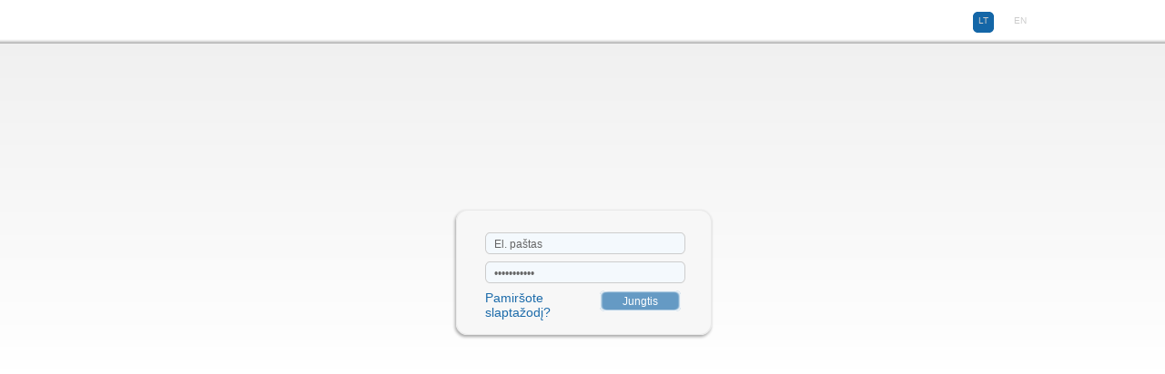

--- FILE ---
content_type: text/html; charset=utf-8
request_url: http://tvs.logistus.lt/Pub/default.aspx?L=LT
body_size: 3783
content:


<!DOCTYPE HTML PUBLIC "-//W3C//DTD HTML 4.01 Transitional//EN" "http://www.w3.org/TR/html4/loose.dtd">
<html xmlns="http://www.w3.org/1999/xhtml">
<head>
    <title>
        Transport | Titulinis
    </title>
    <meta name="description" content=""/>
    <meta name="keywords" content=""/>
    <meta name="abstract" content="Elektronine prekyba internete"/>
    <meta name="distribution" content="Global"/>
    <meta name="classification" content="shopping"/>
    <meta name="robots" content="all"/>
    <meta name="revisit-after" content="3 days"/>
    <meta name="copyright" content="&copy; 2016 TERRA IT"/>
    
<meta name="publisher" content="e-solution: Terra IT (info@terrait.net)">
<meta name="Author" content="Terra IT (info@terrait.net)" >
<LINK media="all" href="/Css/Styles2.css" type="text/css" rel="stylesheet">
<LINK media="print" href="/Css/print.css" type="text/css" rel="stylesheet">
<LINK media="screen" href="/Css/Calendar3.css" type="text/css" rel="stylesheet">
<LINK media="all" href="/Css/jquery-ui-1.7.2.custom.css" type="text/css" rel="stylesheet">

<script language="javascript" type="text/javascript" src="/js/catalog.js"></script>

    <meta http-equiv="Content-Type" content="text/html; charset=utf-8"/>
     <link rel="shortcut icon" type="image/x-icon" href="/Images/koopdi.ico"/>
	<script language="javascript" type="text/javascript" src="/js/swfobject.js" ></script>
    <script src="/js/jquery-ui-1.7.2.custom.min.js" type="text/javascript"></script>	


    <script src="/js/jquery.tools.min.js" type="text/javascript"></script>
    <script type="text/javascript" language="javascript" src="/js/jquery-ui-1.7.2.custom.min.js"></script>
	<script type="text/javascript" src="/js/jquery.tools.min.js"></script>
    <script type="text/javascript" src="/js/jquery.cycle.all.js"></script>
    <script type="text/javascript" src="/js/jquery.easing.1.2.js"></script>
    <script type="text/javascript" src="/js/jquery.fancybox-1.3.4.js"></script>

   
</head>
<body leftmargin="0" topmargin="0" marginwidth="0" marginheight="0">
    <a name="top"></a>
    <form name="Form1" method="post" action="./default.aspx?L=LT" id="Form1">
<div>
<input type="hidden" name="__EVENTTARGET" id="__EVENTTARGET" value="" />
<input type="hidden" name="__EVENTARGUMENT" id="__EVENTARGUMENT" value="" />
<input type="hidden" name="__VIEWSTATE" id="__VIEWSTATE" value="/[base64]" />
</div>

<script type="text/javascript">
//<![CDATA[
var theForm = document.forms['Form1'];
if (!theForm) {
    theForm = document.Form1;
}
function __doPostBack(eventTarget, eventArgument) {
    if (!theForm.onsubmit || (theForm.onsubmit() != false)) {
        theForm.__EVENTTARGET.value = eventTarget;
        theForm.__EVENTARGUMENT.value = eventArgument;
        theForm.submit();
    }
}
//]]>
</script>


<script src="/WebResource.axd?d=nLQEslgC1osvj-oYPaBhRU95bggz9NGlEqI5WKOsBCiSHpbGTboG5GBMTdhmoftROVqKoy2hdntyp5EeIgeQm-uOXV00DyS_4_J4F9m_4Ok1&amp;t=639032247273548444" type="text/javascript"></script>


<script src="/ScriptResource.axd?d=rl2nWtUMJOakrG9miUPICw6WkUnWcYjaj63ZavWj4sm0XJff8vZ-R6389oxoJ5LItKVfCrGeM5vTls3TGWcp0GFiqGLVmvWSO0cNSqwd2P-tEx-f_fOvHcs-UYxZ6ZXzHh5V_3am73gzJbw5sUURZgbynT3AN6HGpnttkSG0Z_f-4QHLtmODsf67CqiEx3tB0&amp;t=ffffffffe6d5a9ac" type="text/javascript"></script>
<script type="text/javascript">
//<![CDATA[
if (typeof(Sys) === 'undefined') throw new Error('ASP.NET Ajax client-side framework failed to load.');
//]]>
</script>

<script src="/ScriptResource.axd?d=EQZ33H4BMvxlpbRAb6eU6s3-4hZSXfTa4KMYt3jsNqjYagHxBASfr0hlw6eWtZdMCb2j9QYdYy8B9zDIEqOE_Bu63ZKU-VSNbPMyWDZ4RylIjlAfLKanzmLebwIRq8vTYMKTHCrQZbhugAANNm153jXlpEbPMBoRYfIsn1YYW8IGWY7A8iO_onjr4nzvGFKV0&amp;t=ffffffffe6d5a9ac" type="text/javascript"></script>
<div>

	<input type="hidden" name="__VIEWSTATEGENERATOR" id="__VIEWSTATEGENERATOR" value="2C8A79E3" />
</div>
          <script type="text/javascript">
//<![CDATA[
Sys.WebForms.PageRequestManager._initialize('ScriptManager1', 'Form1', ['tdesigner1$ctl02$UpdatePanel1',''], [], [], 90, '');
//]]>
</script>

       
					
					<table cellpadding="0" cellspacing="0" width="100%" height="100%"><tr><td valign="top"><table width="100%" height="100%" cellpadding="0" cellspacing="0"><tr><td width="" height="" bgcolor="" valign="top" align="left"><table width="100%" height="100%" cellpadding="0" cellspacing="0"><tr><td valign="top" align="left"><span style="display:inline-block;"><span id='xEditorContainerdesigner1_ctl00_editor1'><table width="100%" height="100%" border="0" cellspacing="0" cellpadding="0">
  <tr>
    <td>&nbsp;</td>
  </tr>
</table></span></span>
</td></tr></table></td><td height="100%" bgcolor="" width="1018" valign="top" align="left" class="loginMainContent"><table cellpadding="0" cellspacing="0" width="100%" height="100%"><tr><td valign="top"><table width="100%" height="100%" cellpadding="0" cellspacing="0"><tr><td width="" height="48" bgcolor="" valign="top" align="left" colspan="1"><table width="100%" height="100%" cellpadding="0" cellspacing="0"><tr><td valign="top" align="left">



<div class="loginTopPlace">
    <div class="languageSelectionCell">
        
                <div class=''>
                    <a title='English language' href="/Pub/default.aspx?L=EN">
                        EN</a>
                </div>
            
                <div class='active'>
                    <a title='Lietuvių kalba' href="/Pub/default.aspx?L=LT">
                        LT</a>
                </div>
            
    </div>
</div>
</td></tr></table></td></tr><tr><td height="" bgcolor="" width="" valign="top" align="left" class="loginPlace"><table width="100%" height="100%" cellpadding="0" cellspacing="0"><tr><td valign="top" align="left">

<script type="text/javascript">

function RemoveUsernameText(control) {
	if (control.value=='El. paštas') 
	    control.value = '';		
}

function AddUsernameText(control) {
	if (control.value=='') 
	    control.value = 'El. paštas';		
}

function RemovePasswordText(control) {
	if (control.value=='Slaptažodis') 
	    control.value = '';		
}

function AddPasswordText(control) {
	if (control.value=='') 
	    control.value = 'Slaptažodis';		
}

function AddDefaultPasswordText(control) {
	    control.value = 'Slaptažodis';		
}
</script>


<div id="designer1_ctl02_UpdatePanel1">
	
        <div class="loginCell">
            <div class="loginBg">
                <div>
                    
                </div>
                <div style="padding-bottom: 6px">
                    <input name="designer1$ctl02$edit_Username" type="text" value="El. paštas" id="designer1_ctl02_edit_Username" class="loginInputStyle" onfocus="RemoveUsernameText(this)" onblur="AddUsernameText(this)" />
                </div>
                <div style="padding-bottom: 6px">
                    <input name="designer1$ctl02$edit_Password" type="password" id="designer1_ctl02_edit_Password" title="Slaptažodis" class="loginInputStyle" onfocus="RemovePasswordText(this)" onblur="AddPasswordText(this)" value="Slaptažodis" />
                </div>
                <div style="display:flex;justify-content:space-between;">
                    <a href="/Pub/Default.aspx?Page=PasswordRemind">
                        Pamiršote slaptažodį?&nbsp</a>
                    <input type="submit" name="designer1$ctl02$btnLogin" value="Jungtis" id="designer1_ctl02_btnLogin" class="loginBtn" />
                </div>
            </div>
        </div>
    
</div>
</td></tr></table></td></tr></table></td></tr></table></td><td width="" height="" bgcolor="" valign="top" align="left"><table width="100%" height="100%" cellpadding="0" cellspacing="0"><tr><td valign="top" align="left"><span style="display:inline-block;"><span id='xEditorContainerdesigner1_ctl03_editor1'><table width="100%" height="100%" border="0" cellspacing="0" cellpadding="0">
  <tr>
    <td>&nbsp;</td>
  </tr>
</table></span></span>
</td></tr></table></td></tr></table></td></tr></table>
				
		
		
		
    </form> 
<script type="text/javascript" language="javascript" src="/js/jquery.jmsajax.min.js"></script>
	<script src="https://www.google-analytics.com/urchin.js" type="text/javascript"></script>

<script type="text/javascript">
try {
_uacct = "UA-5436075-3";
urchinTracker();
} catch(err) {}</script>
    
</body>
</html>

--- FILE ---
content_type: text/css
request_url: http://tvs.logistus.lt/Css/Styles2.css
body_size: 17069
content:
/***********************************************************************
* B2B
/***********************************************************************/
.DivContainer
{
	border: 1px solid #919B9C;
	overflow: auto;
	padding:5 5 5 5;
}

/*jQueary tooltip*/
.tooltips span {
    display:none;
    position:absolute;
    z-index:1000;
    -moz-border-radius:4px;
    -webkit-border-radius:4px;
}


.tooltip-style2 {
	background:#d6d6d6;
	padding:1px;
	color:white;
	text-align:center;
}

.tooltip-style3 {
	background:#e8e8e8;
	color:black;
	padding:15px;
}

/*****************************************************
Print style
******************************************************/

@media screen {
	*.noview
		{ display : none; }
		
	*.Height100
	{
		height:100%;
	}
}

.printBar {
	background-color: #636563; 
	height: 20px;
	color: #ffffff;
	font-family: Arial;
	font-size: 11px;
	letter-spacing: 0px;
	font-weight:bold;
	vertical-align: middle;
	text-align:right;
	padding: 4px;
	padding-right:15px;
}

.printBarBottom 
{
	background-color: #636563;
	height:5px;
}

.printBar a:link,
.printBar a:visited {
	color: #ffffff;
	text-decoration: none;
}
.printBar a:hover {
	color: #fff;
	text-decoration: underline;
}

/***********************************************************************
* Page under-construction style  
/***********************************************************************/
.HeaderStyle { FONT-WEIGHT: bold; FONT-SIZE: 12px; COLOR: #0066cc; HEIGHT: 27px;  }
TABLE.TableBorder { BACKGROUND-COLOR: #74baf3 }	
	
TD.TableTD {BACKGROUND-COLOR: #f1f9ff}		
TD.TableTD A:link {FONT-WEIGHT: bold; FONT-SIZE: 12px; COLOR: #0066cc; TEXT-DECORATION: underline}
TD.TableTD A:visited {FONT-WEIGHT: bold; FONT-SIZE: 12px; COLOR: #0066cc; TEXT-DECORATION: underline}
TD.TableTD A:hover {FONT-WEIGHT: bold; FONT-SIZE: 12px; COLOR: #0066cc; TEXT-DECORATION: none}

@media screen {
	*.noview
		{ display : none; }
		
	*.Height100
	{
		height:100%;
	}
}

/***********************************************************************
* General style
/***********************************************************************/

Body 
{
	font-family: Tahoma;
	font-size:14px;
}
Table
{
	font-size: 14px;
	color: Black;
	margin:0;
	padding:0;
}

table td
{
	margin:0;
	padding:0;
}

.hiddenText
{
	visibility:hidden;
}

.visibilityText
{
 visibility:visible;
}

.noneText
{
	display:none;
}

.displayText
{
	display:block;
}

p {
	margin:0;
	padding:0;
}

hr
{
	height: 0px;
	border-bottom:1px solid #999999;
}

H2
{
	padding:3px 6px 3px 6px;
	color:red;
	font:Tahoma;
	font-size:12px;
	text-align:left;
}

H3
{
	color:666666;
	font:Tahoma;
	font-size:14px;
	text-align:left;
}

/**************************************************************************
* login styles
/**************************************************************************/

.loginTools
{
	background-image:url(../Images/design/loginbg.png);
	background-repeat:no-repeat;
	background-position:top left;
	height:202px;
}

.loginToolsIn
{
	background-image:url(../Images/design/loginbg2.png);
	background-repeat:no-repeat;
	background-position:top left;
	height:202px;
}

.loginCaption
{
	margin:0;
	padding:0;
	height:45px;
}

.loginCaption p
{
	font-family: Tahoma, Verdana;
	font-size:12px;
	color:#cccccc;
	font-weight:bold;
	margin:0;
	padding:0;
	padding-left:52px;
	padding-top:22px;
}

.loginContent
{
	margin:0;
	padding:0;
	padding-top:8px;
}

.loginLeft
{
 float:left; 
 width:159px;
}

.loginLeft p
{
 padding-left:71px; 
 font-family: Tahoma, Verdana;
 font-size:11px;
 color:#FFF;
 padding-bottom:18px;
 
}

.loginRight
{
 float:left; 
 padding-top:0px;
}

.loginRight p
{

 font-family: Tahoma, Verdana;
 font-size:11px;
 color:#FFF;
 padding-bottom:7px;
}

.clearAll
{
 clear:both;
}

.loginLinks
{
 padding:0;
 margin:0;
 float:left;
 width:400px;
 margin-top:10px;

}

.loginLinks img
{
 padding-left:52px;
 padding-right:9px;
}


.loginLinks a
{
 font-family: Tahoma, Verdana;
 font-size:11px;
 color:#FFF;
 font-weight:normal;
 text-decoration:none;
}

.loginLinks a:hover
{
 font-family: Tahoma, Verdana;
 font-size:11px;
 color:#FFF;
 font-weight:normal;
 text-decoration:underline;
}

.loginCaptionIn,
.loginCaptionIn2
{
	height:35px;	
}

.loginCaptionIn p
{
	font-family: Tahoma, Verdana;
	font-size:12px;
	color:#cccccc;
	font-weight:bold;
	margin:0;
	padding:0;
	padding-left:82px;
	padding-top:22px;
	padding-bottom:5px;
}

.loginCaptionIn2 p
{
	font-family: Tahoma, Verdana;
	font-size:11px;
	color:#cccccc;
	font-weight:normal;
	margin:0;
	padding:0;
	padding-top:22px;
	padding-bottom:5px;
}

.loginCaptionIn2 a:link,
.loginCaptionIn2 a:visited
{
	color:#ffffff;	
	text-decoration:none;
}

.loginCaptionIn2 a:hover
{
	color:#cccccc;	
	text-decoration:none;
}

.loginContentIn
{	
	padding-left:82px;
	/*
	margin-top:5px;
	padding-top:1px;
	*/
	line-height:12px;
}

.loginLeftIn
{
 float:left; 
 width:334px;
 padding-top:8px;
 line-height:12px;
}

.loginLeftIn p
{
 font-family: Tahoma, Verdana;
 font-size:11px;
 color:#FFF;
 padding-bottom:14px;
 line-height:12px;
}

.loginRightIn
{
 float:left; 
 width:260px;
 padding-top:8px;

}

.loginRightIn p
{

 font-family: Tahoma, Verdana;
 font-size:11px;
 color:#FFF;
 padding-bottom:7px;
}

.loginLinksIn
{
 padding:0;
 margin:0;
 margin-top:16px;
 padding-left:5px;
 *margin-top:1px;
 width:600px;
 float:left;
}

.loginLinksIn img
{
 padding-right:9px;
}


.loginLinksIn a
{
 font-family: Tahoma, Verdana;
 font-size:11px;
 color:#FFF;
 font-weight:normal;
 text-decoration:none;
 padding-right:20px;
}

.loginLinksIn a:hover
{
 font-family: Tahoma, Verdana;
 font-size:11px;
 color:#FFF;
 font-weight:normal;
 text-decoration:underline;
 padding-right:20px;
}

.selectBox
{
 float:left;
 padding-left:5px;
 width:280px;
 height:32px;
}

.selectBox a
{
 color:#cccccc;
 font-size:12px;
 font-weight:bold;
 padding-left:5px;
}

.selectBox a:hover
{
 color:#cccccc;
 font-size:12px;
 font-weight:bold;
 text-decoration:none;
}

.creditInfo,
.userInfo
{
 float:left; 
 width:160px;
}

.creditInfo p
{
 color:#999999;
 font-size:11px; 
}

.creditBold
{
 color:#cccccc;
 font-size:11px;  
 font-weight:bold;
}

.creditBoldLink a
{
 color:#999999;
 font-size:11px;
 text-decoration:underline;
}

.creditBoldLink a:hover
{
 color:#999999;
 font-size:11px;
 text-decoration:none;
}

.userInfo p
{
 color:#999999;
 font-size:11px; 
 margin:0px;
 padding:0px;
}

.selectBox2
{
 float:left;
 padding-left:5px;
 width:170px;
 height:27px;
}

.selectBox2 a
{
 color:#cccccc;
 font-size:12px;
 font-weight:normal;
 padding-left:5px;
}

.selectBox2 a:hover
{
 color:#cccccc;
 font-size:12px;
 font-weight:normal;
 text-decoration:none;
}

.userInfo2
{
}

.userInfo2 p
{
 color:#999999;
 font-size:11px; 
 margin:0px;
 padding:0px;
}

/**************************************************************************
* main styles
/**************************************************************************/
.boxHeader
{
	background-image:url(../Images/design/boxHeader.gif);
	background-repeat:no-repeat;
	background-position:top left;
	height:21px;
	width:218px;
}

.boxHeader a
{
	float:right;
	padding-right:7px;
	font-size:11px;
	color:#ffffff;
	text-decoration:underline;
}

.boxHeader a:hover
{
	color:#ffffff;
	text-decoration:none;
}

.boxHeader p
{
	padding-left:10px;
	font-weight:bold;
	font-size:11px;
	color:#ffffff;
}

.boxContent
{
	border-left:1px solid #88c42f;
	border-right:1px solid #88c42f;
}

.boxContent p
{
	padding-left:11px;
	padding-top:11px;
	padding-bottom:11px;
	font-weight:normal;
	font-size:11px;
	color:#000000;
}

.boxHeader2
{
	background-image:url(../Images/design/boxHeader2.gif);
	background-repeat:no-repeat;
	background-position:top left;
	height:21px;
	width:220px;
}

.boxHeader2 a,
.boxBottom2 a
{
	float:right;
	padding-right:7px;
	font-size:11px;
	color:#ffffff;
	text-decoration:underline;
}

.boxHeader2 a:hover,
.boxBottom2 a:hover
{
	color:#ffffff;
	text-decoration:none;
}

.boxHeader2 p
{
	padding-left:10px;
	font-weight:bold;
	font-size:11px;
	color:#ffffff;
}

.boxBottom2
{
	background-image:url(../Images/design/boxHeader2.gif);
	background-repeat:no-repeat;
	background-position:top left;
	height:21px;
	width:218px;
}


.boxHeader3 a
{
	float:right;
	padding-right:7px;
	font-size:11px;
	color:red;
	padding-top:20px;
	text-decoration:underline;
}

.boxContent2
{
	border-left:1px solid #484a4b;
	border-right:1px solid #484a4b;
}

.boxContent2 p
{
	padding-left:11px;
	padding-top:11px;
	padding-bottom:11px;
	font-weight:normal;
	font-size:11px;
	color:#000000;
}

.boxDivLine
{
	border-bottom:1px solid #88c42f;
	padding-left:10px;
	height:34px;
}

.boxDivLineLast
{
	padding-left:10px;
	height:34px;
}

.boxText
{
	float:left;
	width:120px;
	padding-top:4px;
}

.boxText2
{
	float:left;
	display:block;
	padding-left:5px;
	padding-top:5px;
	padding-bottom:5px;
	font-size:10px;
}

.boxDivClose
{
	float:right;
	padding-top:4px;
	padding-left:5px;
	padding-right:5px;
	
}

.boxRightCellCart{
	float:left;
	width:56px;
	height:30px;
	font-family:Arial;
	font-weight:bold;
	font-size:12px;
	text-align:left;
	padding-right:5px;
	color:#000000;
}



.boxRightCellCartColor{
font-family:Arial;
font-weight: normal;
font-size:10px;
color:#000000;
}

.boxDivLine a,
.boxDivLineLast a
{
	font-size:11px;
	color:#313131;
	text-decoration:none;
}

.boxDivLine a:hover,
.boxDivLineLast a:hover
{
	color:#88c42e;
	text-decoration:underline;
}

.boxDivLineAlt
{
	border-bottom:1px solid #616668;
	height:60px;
}

.boxDivLineLastAlt
{
	height:60px;
}

.boxImage
{
	float:left;
	width:50px;
	padding-top:5px;
	padding-left:5px;
}

.boxTextAlt
{
	float:left;
	width:150px;
	padding-top:2px;
	padding-bottom:2px;
}

.boxDivCloseAlt
{
	float:right;
	padding-top:5px;
	padding-left:2px;
	padding-right:5px;
}

.boxDivLineAlt a,
.boxDivLineLastAlt a
{
	font-size:11px;
	color:#313131;
	text-decoration:none;
}

.boxDivLineAlt a:hover,
.boxDivLineLastAlt a:hover
{
	color:#313131;
	text-decoration:underline;
}

.contentBg
{
	background-image:url(../Images/design/contentBg.gif);
	background-repeat:repeat-x;
	background-position:top left;
}

.sideBg
{
	background-image:url(../Images/design/sideBg.gif);
	background-repeat:repeat-x;
	background-position:top left;
	height:297px;
}

.logoCt img
{
	padding-left:49px;
	padding-top:16px;
}

.header
{
	background-image:url(../Images/design/hdbg.jpg);
	background-repeat:no-repeat;
	background-position:top left;
	width:1030px;
	height:202px;
}

.searchBox
{

	padding-left:28px;
}

.topBar
{
	background-image:url(../Images/design/topSukis.gif);
	background-repeat:no-repeat;
	background-position:top left;
	margin:0;
	padding:0;
	width:669px;
	height:53px;
}

.menuBg
{
	background-image:url(../Images/design/menuBg.jpg);
	background-repeat:no-repeat;
	margin:0;
	padding:0;
	padding-top:26px;
	height:50px;
	background-position:top;
}

.menuBg a:link,
.menuBg a:visited
{
	color:#333333;
	text-decoration:none;
	text-transform:uppercase;
	font-weight:bold;
}

.menuBg a:hover
{
	color:#333333;
	text-decoration:underline;
}



.mBullet
{
	margin-left:20px;
	margin-right:20px;
}

.mBr
{
	padding-left:20px;
	margin-left:20px;
}

.sideMenu
{
	padding-top:7px;
	padding-left:0px;
	padding-right:10px;
	padding-bottom:7px;
}

.subMenu
{
	padding-top:15px;
	padding-left:3px;
	padding-bottom:15px;
}

.subMenu2
{

}

.subMenu img,
.subMenu2 img
{
	margin-right:11px;
}

.subMenu p,
.subMenu2 p
{
	line-height:24px;
}

.subMenu a:link,
.subMenu a:visited,
.subMenu2 a:link,
.subMenu2 a:visited

{
	text-decoration:none;
	color:#333333;
	
}

.subMenu a:hover,
.subMenu2 a:hover
{
	text-decoration:underline;
	color:#333333;
}


.mTitle
{
	font-weight:bold;
	color:#333333;	
	padding-left:3px;
}

.lText
{
	float:left;
	color:#666666;
	font-size:11px;
	padding-left:8px;
	width:60px;
}

.rText
{
	float:left;
	color:#6C9E21;
	font-size:11px;
}

.topLine
{
	height:17px;
	background-image:url(../Images/design/topLine.gif);
	background-repeat:repeat-x;
	background-position:top;
}

.contentTitle,
.contentTitle2
{
	 background-image:url(../Images/design/contentHeader.gif);
	 background-repeat:repeat-x;
	 width:710px;
	 height:31px;
}

.contentTitle p,
.contentTitle2 p
{
	 color:#ffffff;
	 font-weight:bold;
	 font-size:12px;
	 padding-left:10px;
	 padding-top:8px;
}

.contentTitle img
{
	margin-left:8px;
	margin-right:13px;
}

.content,
.content p
{
	color:#333333;
	font-size:11px;
	padding-left:8px;
	padding-top:8px;
	font-family:Tahoma;
}

.content2 p
{
	color:#333333;
	font-size:11px;
	font-family:Tahoma;
	padding-left:8px;
}

.content a:link,
.content a:visited ,
.content2 a:link,
.content2 a:visited 
{ 
	color:#6C9E21;
	font-size:11px;
	text-decoration:underline;
}

.content a:hover ,
.content2 a:hover 
{ 
	color:#6C9E21;
	font-size:11px;
	text-decoration:none;
}



.content img
{
	margin:5px;
}

.contentTitleShort
{
	padding-top:16px;
	padding-bottom:11px;
	color:#333333;
	font-weight:bold;
	font-size:14px;
	border-bottom:1px solid #eaeaea;
	text-transform:uppercase;
	width:100%;
}

.contentTitleShort img
{
	margin-right:13px;
}

/***********************************************************************
* catalog price list
************************************************************************/
.catalogLine
{
	cursor:pointer;
	display:block;
	float:left;
	width:220px;
	color:#333333;
	height:19px;
	padding-top:3px;
	text-indent:27px;
	border-top:1px solid #7da94f;
	background-color:#ffffff;
	background-image:url(../Images/design/catalogLine.gif);
	background-repeat:no-repeat;
	font-weight:bold;
	font-size:12px;
}

.catalogLineOver
{
	cursor:pointer;
	display:block;
	float:left;
	height:19px;
	padding-top:3px;
	width:220px;
	color:#333333;
	text-indent:27px;
	border-top:1px solid #7da94f;
	background-color:#f2f2f2;
	background-image:url(../Images/design/catalogLineOver.gif);
	background-repeat:no-repeat;
	font-weight:bold;
	font-size:12px;
	padding-left:2px;
}

.catalogLineOpen
{
	cursor:pointer;
	display:block;
	float:left;
	height:19px;
	padding-top:3px;
	width:220px;
	color:#ffffff;
	text-indent:27px;
	border-top:1px solid #7da94f;
	background-color:#666666;
	background-image:url(../Images/design/catalogLineOpen.gif);
	background-repeat:no-repeat;
	font-weight:bold;
	font-size:12px;
}

.catalogLineSingleOpen
{
	cursor:pointer;
	display:block;
	float:left;
	height:19px;
	padding-top:3px;
	width:220px;
	color:#ffffff;
	text-indent:5px;
	border-top:1px solid #7da94f;
	background-color:#666666;
	background-image:url(../Images/design/catalogLineOpen.gif);
	background-repeat:no-repeat;
	font-weight:bold;
	font-size:12px;
}

.catalogLineIn
{
	cursor:pointer;
	display:block;
	float:left;
	height:19px;
	padding-top:3px;
	width:220px;
	color:#333333;
	text-indent:25px;
	border-top:1px solid #7da94f;
	background-color:#d9ecbb;
	background-image:url(../Images/design/catalogLineIn.gif);
	background-repeat:no-repeat;
	font-weight:bold;
	font-size:12px;
}
.catalogLineInOpen
{
	cursor:pointer;
	display:block;
	float:left;
	height:19px;
	padding-top:3px;
	width:220px;
	color:#333333;
	text-indent:25px;
	border-top:1px solid #7da94f;
	background-color:#d9ecbb;
	background-image:url(../Images/design/catalogLineIn.gif);
	background-repeat:no-repeat;
	font-weight:bold;
	font-size:12px;
}

.catalogLineIn2
{
	cursor:pointer;
	display:block;
	float:left;
	height:19px;
	padding-top:3px;
	width:220px;
	color:#333333;
	text-indent:25px;
	border-top:1px solid #7da94f;
	background-color:#ecf3e4;
	font-weight:normal;
	font-size:12px;
}
.catalogLineIn2Open{
	cursor:pointer;
	display:block;
	float:left;
	height:19px;
	padding-top:3px;
	width:220px;
	color:#333333;
	text-indent:25px;
	border-top:1px solid #7da94f;
	background-color:#ecf3e4;
	font-weight:normal;
	font-size:12px;
}

.catalogHover
{
	cursor:pointer;
	display:block;
	float:left;
	height:19px;
	padding-top:3px;
	width:220px;
	color:#333333;
	text-indent:24px;
	border-top:1px solid #7da94f;
	background-color:#f2f2f2;
	background-image:url(../Images/design/catalogLineOver.gif);
	background-repeat:no-repeat;
	font-weight:bold;
	font-size:12px;
}

/***********************************************************************
* menu styles
************************************************************************/
.menuMainNormal
{
	background:none;
	height:30px;
	background-repeat:repeat-x;
	color:#ffffff;
	font:Tahoma;
	font-size:11px;
	font-weight:bold;
	text-align:center;
	background-color:#353535;
	width:120px !important;
	background-image:url(../Images/design/menuMainBullet.png);
	background-repeat:no-repeat;
	background-position: top left;

}

.menuMainBg
{
	background:none;
	height:30px;
	background-repeat:repeat-x;
	color:#ffffff;
	font:Tahoma;
	font-size:11px;
	font-weight:bold;
	background-color:#353535;
	
	text-align:center;
	width:90px;
}

.TopMenuItemHover
{
	background:none;
	height:30px;
	background-repeat:repeat-x;
	color:#91c83c;
	font:Tahoma;
	font-size:11px;
	font-weight:bold;
	border-right:0px solid #818181;
	border-left:0px solid #3F3F3F;
	text-align:center;
		width:120px !important;
	cursor:pointer;
	text-decoration:underline;
	background-image:url(../Images/design/menuMainBullet.png);
	background-repeat:no-repeat;
	background-position: top left;
	text-align:center;
	
}

.menuMainBg
{
	border:none;
}

.MenuItemHover
{
	background:none;
	background-color:#353535;
	height:30px;
	background-repeat:repeat-x;
	color:#91c83c;
	font:Tahoma;
	font-size:11px;
	text-align:left;
	width:90px;
	cursor:pointer;
}

.MenuItem
{
	background:none;
	background-color:#353535;
	height:30px;
	background-repeat:repeat-x;
	color:#ffffff;
	font:Tahoma;
	font-size:11px;
	text-align:left;
	width:90px;
}



/***********************************************************************
* Inputs, buttons styles 
/***********************************************************************/

.labelText
{
	color:#608292;
}

.checkboxStyle
{
	color:#ff0000;
	border:none;
}

.inputStyle,
.inputStyleSearch,
.inputStyleRequired
{
	border:none;
	font-family: Tahoma;
	font-size: 11px;
    COLOR: #000000;    
    BACKGROUND-COLOR: #ffffff;
	border-right:1px solid #BFC3C6;
	border-bottom:2px solid #BFC3C6;
	height:17px;
	width:217px;
	padding-left:3px;
	line-height:17px;
	vertical-align:middle;
}

.inputStyleNormal,
.inputStyleReadOnly
{
	border:none;
	font-family: Tahoma;
	font-size: 11px;
    COLOR: #000000;    
    BACKGROUND-COLOR: #ffffff;
	border:1px solid #BFC3C6;
	height:17px;
	width:217px;
	padding-left:3px;
	line-height:17px;
	vertical-align:middle;
}

.inputStyle2
{
	border:none;
	font-family: Tahoma;
	font-size: 11px;
    COLOR: #000000;    
    BACKGROUND-COLOR: #ffffff;
	border-right:1px solid #BFC3C6;
	border-bottom:2px solid #BFC3C6;
	height:17px;
	width:100x;
	padding-left:3px;
	vertical-align:middle;
}

.inputQuantity
{
	font-family: Verdana;
	font-size: 11px;
    COLOR: #000000;    
    BACKGROUND-COLOR: #ffffff;
	border:1px solid #DBDBDB;
	height:15px;
	width:35px;
	padding-top:2px;
	vertical-align:bottom;
	text-align:right;
}

.inputStyleSearch
{
	width:224px;
	padding-top:3px;
	vertical-align:top;
}

.starstyle
{
	color:Red;
}


.inputStyleRequired {
	border:1px solid #ff0000;
}

.selectStyle
{
	border:1px solid #676767;
	COLOR: #666666;   
	height:20px;
	font-size:11px;
	vertical-align:middle;
	BACKGROUND-COLOR: #f1f1f1;
	width:207px;
}

.selectStyle2
{
	border:1px solid #676767;
	COLOR: #666666;   
	height:20px;
	font-size:11px;
	vertical-align:middle;
	BACKGROUND-COLOR: #f1f1f1;
	width:107px;
}

input.buttonStyle,
input.buttonStyleOver,
input.buttonStyleBig,
input.buttonStyleBigOver,
input.buttonStyleRe,
input.buttonStyleReOver,
input.buttonStyleCart,
input.buttonStyleCartOver,
input.btnCart,
input.btnCartOver,
input.btnInCart,
input.btnInCartOver
{
	background:none;
	font-family: Tahoma;
	background-color:#666666;
	background-image:url(../Images/design/btn_1.gif);
	width:59px;
	height:25px;
	font-size: 11px;
    COLOR: #ffffff;
	text-align:center;
	cursor:pointer;
	border:none;
	margin-left:10px;
}

input.buttonStyleCart,
input.buttonStyleCartOver
{
	background:none;
	background-color:#666666;
	background-repeat:no-repeat;
	width:80px;
	height:22px;
	line-height:22px;
}

input.buttonStyleRe,
input.buttonStyleReOver
{
	background:none;
	background-color:#666666;
	background-repeat:no-repeat;
	width:100px;
	height:22px;
}

input.buttonStyleBig,
input.buttonStyleBigOver
{
	background:none;
	background-color:#666666;
	background-repeat:no-repeat;
	width:100px;
	height:22px;
}

input.btnCart,
input.btnCartOver
{
	background:none;
	background-image:url(../Images/design/btnCart.gif);
	background-repeat:no-repeat;
	width:65px;
	height:19px;
}

input.btnInCart,
input.btnInCartOver{
	background:none;
	background-image:url(../Images/design/btnToCart.gif);
	background-repeat:no-repeat;
	width:65px;
	height:19px;
}

.buttonCart1,
.buttonCart1Over
{
	background:none;
	background-image:url(../Images/design/btnCart.gif);
	background-repeat:no-repeat;
	width:65px;
	height:19px;
	font-size: 11px;
    COLOR: #ffffff;
	text-align:center;
	cursor:pointer;
	border:none;
}
.buttonCart2,
.buttonCart2Over
{
	background:none;
	background-image:url(../Images/design/btnToCart.gif);
	background-repeat:no-repeat;
	width:65px;
	height:19px;
	font-size: 11px;
    COLOR: #ffffff;
	text-align:center;
	cursor:pointer;
	border:none;
}

.buttonCart3,
.buttonCart3Over
{
	background:none;
	background-image:url(../Images/design/btnCart.gif);
	background-repeat:no-repeat;
	width:65px;
	height:19px;
	font-size: 11px;
    COLOR: #ffffff;
	text-align:center;
	cursor:pointer;
	border:none;
}

input.buttonStyleLogin,
input.buttonStyleLoginOver
{
	background:none;
	font-family: Tahoma;
	background-color:#666666;
	background-image:url(../Images/design/btnStyle1.png);
	width:81px;
	height:25px;

	font-size: 11px;
    COLOR: #ffffff;
	text-align:center;
	cursor:pointer;
	border:none;
	margin-left:76px;
}

input.buttonStyleLogin2,
input.buttonStyleLoginOver2
{
	background:none;
	font-family: Tahoma;
	background-color:#ffffff;
	background-image:url(../Images/design/btnStyle1.png);
	width:81px;
	height:25px;

	font-size: 11px;
    COLOR: #ffffff;
	text-align:center;
	cursor:pointer;
	border:none;
}

/***********************************************************************
* filter styles
************************************************************************/
.filterCaption
{
	background-color:#464849;
	height:28px;
}

.fTitle
{
	float:left;
	color:#cccccc;
	padding-left:10px;
	font-weight:bold;
	font-size:12px;
}

.fClear
{
	float:right;	
	padding-right:10px;
}

.fClear a:link,
.fClear a:visited
{
	color:#ffffff;
	font-weight:bold;
	text-decoration:none;
	padding-left:5px;
	font-size:11px;
}

.fClear a:hover
{
	text-decoration:underline;
}

.filterCell
{
	background-color:#62676a;
	padding-left:10px;
	padding-right:10px;
	padding-top:5px;
	padding-bottom:5px;
}

.filterCell p
{
	color:#ffffff;
	font-weight:bold;
	font-size:12px;
}

.filterCell a:link,
.filterCell a:visited
{
	color:#f2f2f2;
	font-weight:normal;
	font-size:11px;
	text-decoration:none;
}

.filterCell a:hover
{
	color:#f2f2f2;
	font-weight:normal;
	font-size:11px;
	text-decoration:underline;
}

.groupFull
{
	color:#86ab42;
	font-weight:normal;
	font-size:11px;
}

.filterSelected:link,
.filterSelected:visited
{
	color:#537520;
	font-weight:normal;
	text-decoration:none;
	background-color:#b1b3b5;
}

.filterSelected:hover
{
	color:#537520;	
	text-decoration:none;
	background-color:#b1b3b5;
}



/***********************************************************************
* solution style
/***********************************************************************/

.footer
{
	border-top:1px solid #EAEAEA;
	color:#9CAAB8;
	padding-top:13px;
	padding-left:7px;
	padding-right:7px;
	font-size:11px;
}

.solutionBox
{
	float:right;
	color:#9CAAB8;
}

.footer a:link,
.footer a:visited
{
	color:#9CAAB8;
	text-decoration:none;
}

.footer a:hover
{
	color:#9CAAB8;
	text-decoration:underline;
}


a.Solution:link,
a.Solution:visited
{
	 font-family: Arial,Tahoma,Verdana,Geneva,Helvetica,sans-serif;
	 font-size:11px;
      text-decoration:none;
      color: #4C4C4C;
}
a.Solution:hover
{
	font-family: Arial,Tahoma,Verdana,Geneva,Helvetica,sans-serif;
	 font-size:11px;
      text-decoration:none;
      color: #000000;
}

.orange
{
	font-family: Arial,Tahoma,Verdana,Geneva,Helvetica,sans-serif;
	 font-size:11px;
	color: #FF6600;
}

a.Solution:hover SPAN
{
	font-family: Arial,Tahoma,Verdana,Geneva,Helvetica,sans-serif;
	 font-size:11px;
      color:#FF8833;
	  text-decoration: underline;
}

.ValidateError,
.ValidateErrorTitle
{
	color:Red;
}

.InformationError,
.InformationErrorTitle
{
	color:#2D3292;
}
.ValidateErrorTitle,
.Information`Title
{
	font-weight: bold;
}


.loginTextBox
{
	border:none;
	font-family: Tahoma;
	font-size: 11px;
    COLOR: #000000;    
    BACKGROUND-COLOR: #ffffff;
	border:1px solid #BFC3C6;
	height:17px;
	width:217px;
	padding-left:3px;
	line-height:17px;
	vertical-align:middle;
}

.loginTextBoxError
{
	border: 1px solid red;

	font-family: Tahoma;
	font-size: 11px;
    COLOR: #000000;    
    BACKGROUND-COLOR: #ffffff;
	height:17px;
	width:217px;
	padding-left:3px;
	line-height:17px;
	vertical-align:middle;
}


/***********************************************************************
* Paging styles
/***********************************************************************/

input.NextBottom,
input.NextOverBottom
{
	background-image: url(../Images/design/arrow_right.gif);
	background-repeat:no-repeat;	
}

input.PrevBottom,
input.PrevOverBottom
{
	background-image: url(../Images/design/arrow_left.gif);
	background-repeat:no-repeat;	
}


input.PrevDisable,
input.NextDisable,
input.PrevDisableBottom,
input.NextDisableBottom
{
	font-family: Arial, Verdana;
	font-size: 12px;
	color: #000000;
	border-color: #1C3762;
	border-width: 1px;
	border-style: solid;
	background-color:Transparent;
	
	BORDER-TOP-WIDTH: 0px;
	PADDING-RIGHT: 0px;
	PADDING-LEFT: 0px;
	BORDER-LEFT-WIDTH: 0px;	
	BORDER-BOTTOM-WIDTH: 0px;
	PADDING-BOTTOM: 0px;
	BORDER-RIGHT-WIDTH: 0px;
	CURSOR: pointer;	
	PADDING-TOP: 0px;
	
	text-align: center;
	vertical-align: middle;
	padding-bottom: 2px;
	
	width:14px;	
	height:14px;	 
}


input.Prev,
input.PrevOver,
input.Next,
input.NextOver,
input.PrevBottom,
input.PrevOverBottom,
input.NextBottom,
input.NextOverBottom
{
	font-family: Arial, Verdana;
	font-size: 12px;
	color: #000000;
	border-color: #1C3762;
	border-width: 1px;
	border-style: solid;
	background-color:Transparent;
	
	BORDER-TOP-WIDTH: 0px;
	PADDING-RIGHT: 0px;
	PADDING-LEFT: 0px;
	BORDER-LEFT-WIDTH: 0px;	
	BORDER-BOTTOM-WIDTH: 0px;
	PADDING-BOTTOM: 0px;
	BORDER-RIGHT-WIDTH: 0px;
	CURSOR: pointer;	
	PADDING-TOP: 0px;
	
	text-align: center;
	vertical-align: middle;
	padding-bottom: 2px;		

	width:14px;	
	height:14px;	 
}

.pagingPaddingCenter,
.pagingPaddingRight
{
	font-family:Tahoma;
	font-size:12px;
	padding-top:4px;
	padding-right:4px;
	text-align:center;
}

.pagingPaddingRight
{
	text-align:right;
}

.newsTextNoImg
{
	padding-top:5px;
}

.pageCount
{
	font-family:Tahoma;
	font-size:12px;
	color:#666666;
	padding-left:10px;
}

.pageCountBold
{
	font-weight:bold;
	font-family:Tahoma;
	font-size:12px;
	color:#6C9E21;
}

.pageCountRight
{
	font-family:Tahoma;
	font-size:12px;
	color:#666666;
}

.pageCountNumber
{
	font-family:Tahoma;
	font-size:12px;
	color:#6C9E21;
}

.pageCountNumberMain
{
	font-family:Tahoma;
	font-weight:bold;
	text-decoration:none;
	font-size:12px;
	color:#6C9E21;
}
.pageCountNumberMain a
{
	font-family:Tahoma;
	font-weight:normal;
	text-decoration:none;
	font-size:12px;
	color:#6C9E21;
}

.pageCountNumberMain a:hover
{
	font-family:Tahoma;
	font-weight:normal;
	text-decoration:underline;
	font-size:12px;
	color:#6C9E21;
}

.pageCountNumberMain2
{
	font-family:Tahoma;
	font-weight:bold;
	text-decoration:none;
	font-size:12px;
	color:#ffffff;
	padding-top:4px;
	padding-left:4px;
}

.pageCountNumberMain2 a
{
	font-family:Tahoma;
	font-weight:normal;
	text-decoration:none;
	font-size:12px;
	color:#ffffff;
}

.pageCountNumberMain2 a:hover
{
	font-family:Tahoma;
	font-weight:normal;
	text-decoration:underline;
	font-size:12px;
	color:#ffffff;
}

.newsDate
{
	padding-left:5px;
	color:#6C9E21;
	font-family:Tahoma;
	font-size:11px;
}

.newsTitle
{
	color: #666666;
	font-weight:bold;
	font-size:11px;
}

.newsText
{
	color: #666666;
	padding:5px;
	font-size:11px;
}

.newsLine
{
	border-top:1px solid #EAEAEA;
}

.linkStyle
{
	font-family:Tahoma;
	font-weight:normal;
	text-decoration:none;
	font-size:12px;
	color:#6C9E21;
	padding:5px;
}

.linkStyle a
{
	font-family:Tahoma;
	font-weight:normal;
	text-decoration:none;
	font-size:12px;
	color:#6C9E21;
}

.linkStyle a:hover
{
	font-family:Tahoma;
	font-weight:normal;
	text-decoration:underline;
	font-size:12px;
	color:#000000;
}

.pathLevels:link,
.pathLevels:visited
{
	color:#666666;
	font-weight:bold;
	font-family:Tahoma;
	font-size:12px;
	text-decoration:none;
	margin:0;
	padding:0;
}

.pathLevels:hover
{
	color:#666666;
	font-weight:bold;
	font-family:Tahoma;
	font-size:12px;
	text-decoration:none;
	margin:0;
	padding:0;
}

.pathCurrent:link,
.pathCurrent:visited
{
	color:#779630;
	font-weight:bold;
	font-family:Tahoma;
	font-size:12px;
	text-decoration:none;
	margin:0;
	padding:0;
}

.pathCurrent:hover
{
	color:#779630;
	font-weight:bold;
	font-family:Tahoma;
	font-size:12px;
	text-decoration:none;
	margin:0;
	padding:0;
}

.plViewSmallImage,
.plViewNoImage
{
	background-color:#dfdfdf;
}

.plViewSmallImage td,
.plViewNoImage td
{
	background-color:#ffffff;
	height:73px;
}

.plViewNoImage td
{
	height:47px;
}

/***********************************************************************
* catalog styles
/***********************************************************************/

.itemNormal
{
	display:block;
	background-image:url(../Images/design/itemNormal.png);
	width:230px;
	height:275px;
	background-repeat:no-repeat;
	font:Tahoma;
	font-size:11px;
	float:left;
	margin-right:5px;
	margin-top:5px;
}

.itemActive
{
	background-image:url(../Images/design/itemActive.png);
	display:block;
	width:230px;
	height:275px;
	background-repeat:no-repeat;
	font:Tahoma;
	font-size:11px;
	float:left;
	margin-right:5px;
	margin-top:5px;
}

.itemName p
{
	font:Tahoma;
	font-size:12px;
	font-weight:normal;
	color:#313131;	
	padding:11px;
}

.smallContent
{
	width:185px;
	height:130px;
	margin-top:19px;
	text-align:center;
	display:block;
	float:left;
}

.smallContentText
{
	font-family:Arial;
	font-weight:bold;
	padding-top:10px;
	font-size:12px;
	color:#78b100;
}

.smallContentText a:link,
.smallContentText a:visited
{
	color:#78b100;
	text-decoration:none;
}

.smallContentText a:hover
{
	color:#78b100;
	text-decoration:underline;
}

.itemBoxImage
{
	float:left;
	width:144px;
	padding-left:9px;
	height:128px;
}

.itemAd
{
	float:right;
	width:70px;
	text-align:right;
	height:128px;
}

.itemBoxPrice
{
	display:block;
	float:right;
	width:140px;
	padding-right:11px;
	padding-top:1px;
	font:Tahoma;
	color:#78b100;
	font-size:12px;
	font-weight:bold;
	text-align:right;
}

.itemBoxPrice span
{
	color:#666666;
	font-size:10px;
	font-weight:normal;
	text-decoration:line-through;
}

.itemQuantity
{	
	float:left;
	padding-top:24px;
	color:#666666;	
	padding-left:11px;
}

.itemCode
{
	float:left;
	width:205px;
	font:Tahoma;
	font-size:11px;
	color:#999999;
	padding-top:5px;
	padding-left:11px;
}

.itemCompare
{
	float:left;
	display:block;
	height:40px;
	padding-left:5px;
	padding-top:5px;
	font-size:11px;
	color:#666666;
}

.itemBtnCart
{
	float:right;
	width:75px;
	height:30px;
	padding-top:8px;
}

.quantity
{
	display:block;
	float:left;
	font:Tahoma;
	font-size:11px;
	font-weight:normal;
	color:#666666;
	padding-left:9px;
	text-align:left;
	width:75px;
	padding-top:8px;
	height:30px;
}

.plViewSmallImage,
.plViewNoImage
{
	background-color:#dfdfdf;
}

.plViewSmallImage td,
.plViewNoImage td
{
	background-color:#ffffff;
	height:73px;
}

.plViewNoImage td
{
	height:47px;
}

.siAdBlock
{
	float:left;
	width:34px;	
	display:block;
}

.niAdBlock
{
	float:left;
	width:30px;	
	display:block;
}

.siAdBlock img
{
	padding-top:5px;
	padding-left:5px;
}

.niAdBlock img
{
	padding-top:3px;
	padding-left:5px;
}


.siImage
{
	float:left;
	display:block;
	width:50px;	
}

.siTextBlock
{
	float:left;
	display:block;
	width:403px;
	*width:390px;
}

.niTextBlock
{
	float:left;
	display:block;
	width:315px;/*444*/	
}

.siTitle
{
	color:#313131;
	font-size:12px;
	height:27px;
	padding-left:6px;
	padding-top:9px;
}

.niTitle
{
	color:#313131;
	font-size:12px;
	height:27px;
	padding-left:9px;
	padding-top:3px;
}

.sqTitle
{
	color:#313131;
	font-size:12px;
	height:27px;
	padding-left:9px;
	padding-top:3px;
	padding-right:5px;
}

.siTitle a:link,
.siTitle a:visited,
.niTitle a:link,
.niTitle a:visited,
.sqTitle a:link,
.sqTitle a:visited
{
	color:#313131;
	font-size:12px;
	text-decoration:none;
}

.niTitle a:hover,
.siTitle a:hover,
.sqTitle a:hover
{
	text-decoration:underline;
}

.siCode
{
	color:#999999;
	font-size:11px;
	padding-left:6px;
}

.niCode
{
	color:#999999;
	font-size:11px;
	padding-left:6px;
	float:left;
	display: block;
	padding-top:5px;
	
}

.niCode2
{
	color:#666666;
	font-size:11px;
	padding-left:6px;
	float:left;
	width:80px;
	display: block;
}

.niCode
{
	padding-left:9px;	
}

.siCompare
{
	color:#666666;	
	font-size:11px;
	padding-left:3px;
}

.siQuantity
{
	float:left;
	width:62px;
	padding-top:29px;
	color:#313131;
	font-size:11px;
}

.niQuantity
{
	float:left;
	width:70px;
	padding-top:18px;
	color:#313131;
	font-size:11px;
}

.siBuyBlock
{
	float:left;
	display:Block;
	width:150px;
}

.siPrice
{
	height:15px;	
	text-align:left;
	vertical-align:bottom;
	display:block;
	padding-top:4px;
	color:#78b100;
	font-size:12px;
	font-weight:bold;
	padding-top:10px;
	float:left;
	
	width:80px;
	padding-left:5px;
	
}

.siPrice span
{
	text-align:right;
	color:#78b100;
	font-size:12px;
	font-weight:bold;
}

.siPriceNot
{
	float:left;	
	color:#666666;
	font-size:11px;
	font-weight:normal;
	text-align:right;
	text-decoration:line-through;
	padding-top:11px;
	height:15px;
	
	width:60px;
}

.itemPrice
{
	color:#78b100;
	font-size:12px;
	font-weight:bold;
}

.sqPrice
{
	height:34px;	
	text-align:right;
	vertical-align:bottom;
	display:block;
	padding-top:4px;
	color:#78b100;
	font-size:12px;
	font-weight:bold;
	padding-top:10px;
	padding-right:10px;
	float:right;
	width:80px;
}

.sqPriceNot
{
	color:#666666;
	font-size:11px;
	font-weight:normal;
	text-decoration:line-through;
	height:12px;
}

.siBuy
{
	padding-top:3px;
	color:#666666;
	font-size:11px;
	text-align:left;
	*width:165px;
}

.siBuy div
{
	float:right;
	padding-top:1px;
	*float:left;
	*padding-top:5px;
	*padding-left:85px;
}


.niBuyBlock
{
	float:left;
	display:block;
	padding-top:15px;
	*padding-top:5px;
}

.niPrice
{
	height:10px;	
	text-align:left;
	vertical-align:bottom;
	display:block;
	padding-top:4px;
	color:#78b100;
	font-size:12px;
	font-weight:bold;
	padding-left:5px;
	float:left;
	width:80px;
}

.niPrice span
{
	text-align:right;
	color:#78b100;
	font-size:12px;
	font-weight:bold;
}

.niPriceNot
{
	float:left;	
	padding:0;
	margin:0;
	padding-right:0px;
	color:#666666;
	font-size:11px;
	font-weight:normal;
	text-decoration:line-through;
	width:50px;
	text-align:right;
	padding-top:4px;
	border:1px solid white;
}

.niBuy
{
	color:#666666;
	font-size:11px;
	float:left;
	display:block;
	width:145px;
	*width:150px;
}

.niBuy div
{
	margin:0;
	padding:0;
	float:right;
	padding-top:1px;
	margin-left:5px;
	*padding-top:3px;
	*padding-right:50px;
	*padding-top:3px;
}


.sqPriceNot
{
	float:right;	
	padding:0;
	margin:0;
	padding-right:14px;
	color:#666666;
	font-size:11px;
	font-weight:normal;
	text-decoration:line-through;
}

/***********************************************************************
* catalog compare
/***********************************************************************/

.cmpTextLeft
{
	float:left;
	color:#313131;
	font-size:11px;
	width:105px;
}

.cmpTextRight
{
	float:right;
	color:#313131;
	font-size:11px;
	width:130px;
}

.cmpTextLeftWide
{
	float:right;
	color:#313131;
	font-size:11px;
	width:200px;
	padding-top:10px;
	text-align:right;
	padding-right:16px;
}

.cmpPrice
{
	color:#78b100;
	font-size:12px;
	font-weight:bold;
}

.cmpLinkText a
{
	color:#78b100;
	font-size:12px;
	font-weight:bold;
	text-decoration:none;
}

.cmpLinkText a:hover
{
	color:#000000;
	text-decoration:underline;
}

.cmpRemove a
{
	float:right;
	padding-right:18px;
	color:#CC0000;
	text-decoration:none;
	font-size:12px;
	font-weight:bold;
}

.cmpRemove a:hover
{
	float:right;
	color:#CC0000;
	text-decoration:underline;
}

.itemCompareGrayCell
{
	border-top:1px solid #E4E4E4;
	border-left:1px solid #E4E4E4;
	border-right:1px solid #E4E4E4;
	font-family:Arial;
	font-size:14px;
	font-weight:normal;
	color:#000000;
	background-color:#F4F4F4;
	padding-left:10px;
	padding-top:3px;
	padding-bottom:4px;
}

.itemCompareGrayCellBottom
{
	border-top:1px solid #E4E4E4;
	border-left:1px solid #E4E4E4;
	border-right:1px solid #E4E4E4;
	border-bottom:1px solid #E4E4E4;
	font-family:Arial;
	font-size:14px;
	font-weight:normal;
	color:#000000;
	background-color:#F4F4F4;
	padding-left:10px;
	padding-top:3px;
	padding-bottom:4px;
	
}

.itemCompareWhiteCell
{
	border-top:1px solid #E4E4E4;
	border-left:1px solid #E4E4E4;
	border-right:1px solid #E4E4E4;
	font-family:Arial;
	font-size:14px;
	font-weight:normal;
	color:#000000;
	background-color:#FFFFFF;
	padding-left:10px;
	padding-top:3px;
	padding-bottom:4px;
}

.itemCompareWhiteCellBottom
{
	border-top:1px solid #E4E4E4;
	border-bottom:1px solid #E4E4E4;
	border-left:1px solid #E4E4E4;
	border-right:1px solid #E4E4E4;
	font-family:Arial;
	font-size:14px;
	font-weight:normal;
	color:#000000;
	background-color:#FFFFFF;
	padding-left:10px;
	padding-top:3px;
	padding-bottom:4px;
}

.LinkText a
{
	color:#78b100;
	font-size:12px;
	font-weight:bold;
	text-decoration:none;
}

.LinkText a:hover
{
	color:#000000;
	text-decoration:underline;
}

.LinkText2 a
{
	color:#78b100;
	font-size:12px;
	font-weight:normal;
	text-decoration:none;
}

.LinkText2 a:hover
{
	color:#000000;
	text-decoration:underline;
}

.detailItemName
{
	float:left;
	width:480px;
	font-weight:bold;
	font-size:16px;
	font:Tahoma;
}

.detailText
{
	color:#313131;
	font-size:12px;
	padding-left:10px;
	padding-top:5px;
}

.detailText span
{
	font-weight:bold;
}

.detailPriceNot
{
	color:#666666;
	font-size:11px;
	font-weight:normal;
	text-decoration:line-through;
	padding-left:5px;
}

.detailPrice
{
	color:#78b100;
	font-size:12px;
	font-weight:bold;
}

.detailPriceMain
{
	float:left;
	width:360px;
}

/***********************************************************************
* Cart styles
/***********************************************************************/

.CartTitle,
.cartTableCellHd,
.cartTableLeft,
.cartTableRight
{
	 background-image:url(../Images/design/contentHeader.gif);
	 background-repeat:repeat-x;
	 /*width:4px;*/
	 height:31px;
	 color:#ffffff;
	 font-weight:bold;
	 font-size:11px;
}

.CartTitle p,
.cartTableCellHd p
{
	 color:#ffffff;
	 font-weight:bold;
	 font-size:11px;
	 text-align:center;
}

.cartTableCellHd2
{
	 height:31px;
	 color:#636163;
	 font-weight:bold;
	 font-size:11px;
}

.cartTableCellHd a:link,
.cartTableCellHd a:visited
{
	color:#ffffff;
	text-decoration:none;
}

.cartTableCellHd a:hover
{
	color:#ffffff;
	text-decoration:underline;
}



.cartTableCellHd2 a:link,
.cartTableCellHd2 a:visited
{
	color:#ffffff;
	text-decoration:none;
}

.cartTableCellHd2 a:hover
{
	color:#ffffff;
	text-decoration:underline;
}



.cartTableCell
{
	border-bottom:1px solid #efebef;
}

.cartTableCell,
.cartTableCell p
{
	padding:3px 6px 3px 6px;
	color:#636563;
	font:Tahoma;
	font-size:11px;
	text-align:center;
}

.cartTableCell a:link,
.cartTableCell a:visited
{
	color:#313031;
	text-decoration:none;
}

.cartTableCell a:hover
{
	color:#313031;
	text-decoration:underline;
}

.cartTableCell2,
.cartTableCell2 p
{
	padding:3px 6px 3px 6px;
	color:#636563;
	font:Tahoma;
	font-size:11px;
	text-align:center;
}

.cartTableCell2 a:link,
.cartTableCell2 a:visited
{
	color:#313031;
	text-decoration:none;
}

.cartTableCell2 a:hover
{
	color:#313031;
	text-decoration:underline;
}


.tableSpaces td
{
	padding:3px 6px 3px 6px;
	color:#636563;
	font:Tahoma;
	font-size:11px;
	text-align:left;
}

.tableSpaces2 td
{
	color:#636563;
	font:Tahoma;
	font-size:11px;
}

.subtotalsCellVal
{
	padding:3px 6px 3px 6px;
	color:#636563;
	font:Tahoma;
	font-size:11px;
	text-align:left;
}

.subtotalsCellFinal td
{
	padding:3px 6px 3px 6px;
	color:#636563;
	font:Tahoma;
	font-size:12px;

}

.subtotalsCellFinal a:link,
.subtotalsCellFinal a:visited
{
	color:#6b9e21;
	text-decoration:underline;
}

.subtotalsCellFinal a:hover
{
	color:#6b9e21;
	text-decoration:none;
}

.subtotalsCellValRed
{
	padding:3px 6px 3px 6px;
	color:#636563;
	font:Tahoma;
	font-size:13px;
	text-align:left;
	color:#ff0000;
}

/***********************************************************************
* UpdateProgress
/***********************************************************************/
.TransparentGrayBackground 
{
	position: fixed;
	top: 0;
	left: 0;
	
	background-color:Gray;
	filter:alpha(opacity=0);
	opacity:0;
	
	height: 100%;
	width: 100%;
	min-height: 100%;
	min-width: 100%
	
}

.TransparentGrayBackground2 
{
	position: fixed;
	top: 0;
	left: 0;
	
	background-color:Gray;
	filter:alpha(opacity=60);
	opacity:0.6;
	
	height: 100%;
	width: 100%;
	min-height: 100%;
	min-width: 100%
	
}

.Sample1PageUpdateProgress
{
	background-color:#CF4342;
	color:#fff;
	width: 150px;
	text-align: center;
	vertical-align: middle;
	position: relative;
}

/* Style class for Sample2 */
.Sample2PageUpdateProgress
{
	background-color:#CF4342;
	color:#fff;
	width: 150px;
	text-align: center;
	vertical-align: middle;
	position: absolute;
	top: 0;
	left: 88%;
}

/* Style classes for Sample3 */
.Sample3PageUpdateProgress
{
	background-color:#CF4342;
	color:#fff;
	width: 150px;
	text-align: center;
	vertical-align: middle;
	position: absolute;
	top: 0;
	left: 88%;
}


/* Style classes for Sample4 */
.Sample4PageUpdateProgress
{
	background-color:#CF4342;
	color:#fff;
	width: 150px;
	text-align: center;
	vertical-align: middle;
	position: fixed;
	top: 0;
	left: 88%;
}


/* Style classes for Sample5 */
.Sample5PageUpdateProgress
{
	background-color:#195BA4;
	color:#fff;
	width: 150px;
	text-align: center;
	vertical-align: middle;
	position: absolute;
	font-size:12px;
	bottom: 50%;
	left: 45%;
}


/* Style classes for Sample6 */
.Sample6PageUpdateProgress
{
	background-color:#CF4342;
	color:#fff;
	width: 150px;
	text-align: center;
	vertical-align: middle;
	position: fixed;
	bottom: 50%;
	left: 45%;
}


/* Style classes for Sample7 */
.Sample7PageUpdateProgress
{
	background-color:#CF4342;
	color:#fff;
	width: 150px;
	text-align: center;
	vertical-align: middle;
}
/*************************************************************
* Tabs control
*************************************************************/

/* root element for tabs  */
ul.tabs { 
	list-style:none; 
	margin:0 !important; 
	padding:0;
	height:29px;
	border-bottom:2px solid #e1e1e1;	
}

/* single tab */
ul.tabs li { 
	float:left;	 
	padding:0;
	margin:0 !important;
	list-style-image:none !important; 
	width: 138px;
	text-align:center;
}

/* link inside the tab. uses a background image */
ul.tabs a { 
	background: url(../Images/design/tabOff.jpg) no-repeat 0 0;
	float:left;
	font-size:12px;
	display:block;
	height: 29px;  
	line-height:24px;
	width:138px;
	text-align:center;	
	text-decoration:none;
	color:#333333;
	padding:0px;
	margin:0px;	
	font-weight:normal;
	position:relative;
	top:1px;
	border-bottom:2px solid #ffffff;	
}

ul.tabs a:active {
	outline:none;		
	text-decoration:none;
}

/* when mouse enters the tab move the background image */
ul.tabs a:hover {
	background: url(../Images/design/tabOff.jpg) no-repeat 0 0;
	background-color:#ffffff;
	color:#000;	
	text-decoration:underline;
	border-bottom:2px solid #ffffff;	
	cursor:pointer;
}

/* active tab uses a class name "current". it's highlight is also done by moving the background image. */
ul.tabs a.current, ul.tabs a.current:hover, ul.tabs li.current a {
	background: url(../Images/design/tabOn.jpg) no-repeat 0 0;	
	cursor:default !important; 
	color:#86ab42 !important;
	font-weight:bold;
	text-decoration:none;
}

.tabs img
{
	position:absolute;
	margin:0;
	padding:0;
	left:118px;
	top:5px;
}

/* Different widths for tabs: use a class name: w1, w2, w3 or w2 */

/* width 1 */
ul.tabs a.w1 			{ background-position: -519px 0; width:134px; }
ul.tabs a.w1:hover 	{ background-position: -519px -31px; }
ul.tabs a.w1.current { background-position: -519px -62px; }

/* width 2 */
ul.tabs a.w2 			{ background-position: -366px -0px; width:154px; }
ul.tabs a.w2:hover 	{ background-position: -366px -31px; }
ul.tabs a.w2.current { background-position: -366px -62px; }


/* width 3 */
ul.tabs a.w3 			{ background-position: -193px -0px; width:174px; }
ul.tabs a.w3:hover 	{ background-position: -193px -31px; }
ul.tabs a.w3.current { background-position: -193px -62px; }

/* width 4 */
ul.tabs a.w4 			{ background-position: -0px -0px; width:194px; }
ul.tabs a.w4:hover 	{ background-position: -0px -31px; }
ul.tabs a.w4.current { background-position: -0px -62px; }

/* tabs */
ul#tabs { 
	list-style:none; 
	margin:0 !important; 
	padding:0 !important; 
}

#player3 object {
	z-index:10000;		
}

ul#tabs li { 
	float:left; 
	margin:0; 
	padding:0; 
	text-indent:0; 
	list-style-image:none;
}

#content ul#tabs li a { 
	display:block;
	height: 33px;  
	overflow: hidden; 
	text-indent: -999em; 
	width: 189px; 
	padding:0px;
	margin:0px;
}

#content #tabs #t1 { background-position: 0 0; }
#content #tabs #t2 { background-position: -189px 0; }
#content #tabs #t3 { background-position: -378px 0; }
#content #tabs #t4 { background-position: -567px 0; width:192px;}
               
#content #tabs #t1:hover { background-position:      0 -33px; }
#content #tabs #t2:hover { background-position: -189px -33px; }
#content #tabs #t3:hover { background-position: -378px -33px; }
#content #tabs #t4:hover { background-position: -567px -33px; }

#content #tabs a.active   {cursor:default; }
#content #tabs #t1.active { background-position:      0 -66px; }
#content #tabs #t2.active { background-position: -189px -66px; }
#content #tabs #t3.active { background-position: -378px -66px; }
#content #tabs #t4.active { background-position: -567px -66px; }


#panes {
	width:460px;
	float:left;	
	color:#fff;
	position:relative;
	z-index:1;	
	font-family:verdana;
	font-size:12px;
	margin-top:20px;
}

#panes input, #panes textarea {
	width:420px;
	font-size:12px;
	font-family:verdana;
	border:1px inset #ebebeb; 	
	padding:2px;
}

#panes textarea {
	padding:4px;
}


#panes label.left {
	float:left;
	margin-right:15px;	
}

#panes label.left input {
	width:180px;		
}

#panes h2 {
	margin-top:0px !important;		
}

/* initially all panes are hidden */ 
div.panes div.pane {
	display:none;		
}

#tab_panes {
	position:relative;
	top:-1px;
	height:448px;	 
	overflow:hidden;
	width:757px;
}

/* tab pane styling */
div.panes div.tabWindow {
	display:none;		
	padding:15px 9px;
	border:2px solid #ebebeb;
	border-top:0;
	font-size:14px;
	background-color:#fff;
}

div.panes div.tabWindow2 {
	display:none;		
	padding:15px 2px;
	border:2px solid #ebebeb;
	border-top:0;
	font-size:14px;
	background-color:#fff;
}

.tabCell
{
	background-color:#ffffff;
	padding-top:2px;
	padding-bottom:2px;
	padding-left:3px;
	font-size:12px;
	font-family:Arial;
	color:#000000;
}

.tabCellTitle
{
	background-color:#ffffff;
	padding-top:2px;
	padding-bottom:2px;
	padding-left:3px;
	font-size:10px;
	font-family:Arial;
	color:#000000;
	font-weight:bold;
}

.linkTab1:link,
.linkTab2:link,
.linkTab3:link
{
	background: url(../Images/design/tab_1_off.gif) no-repeat 0 0;	
}

.linkTab1:hover
{
	background: url(../Images/design/tab_1_on.gif) no-repeat 0 0;	
}


.smallCtWhiteTab{
	width:759px;
	height:129px;
	background-color:#FFFFFF;
	float:left;
	border-left:1px solid #C4C4C4;
	border-right:1px solid #C4C4C4;
	border-bottom:1px solid #C4C4C4;
	padding-top:4px;
	padding-left:4px;
}

.smallCtWhiteLine
{
	width:765px;
	height:1px;
	border-bottom:1px solid #C4C4C4;
}

.itemBoxCartSmall3
{
	display:block;
	float:left;
	width:115px;
	height:130px;
	padding-top:5px;
	padding-right:5px;
	color:#004276;
	font-family: Arial;
	font-size:11px;
	font-weight:normal;
}


/***********************************************************************
* content styles
/***********************************************************************/

.itemDetailsCell
{
	border-bottom:1px solid #DFDFDF;
	height:1px;
	text-align:right;
	font-size:0px;
}

.itemDetailsProperty
{
	width:122px;
	color:#666666;
}

/*****************************************************************/
/* view details
/*****************************************************************/

.viewCell,
.viewCellWhite
{
	background-color:#f7f7f7;
	padding-top:2px;
	padding-bottom:2px;
	padding-left:3px;
	font-size:12px;
	font-family:Arial;
	width:280px;
	color:#000000;
	vertical-align:top;	
	
	border-bottom:1px solid #dddddd;
	border-left:1px solid #dddddd;
	
}
.viewCellWhite{
background-color:#ffffff;
}

.viewCellAlt,
.viewCellAltWhite
{
	background-color:#fcfcfc;
	padding-top:2px;
	padding-bottom:2px;
	font-size:12px;
	font-family:Arial;
	font-weight:bold;
	color:#000000;
	background-color:#f7f7f7;
	border-bottom:1px solid #dddddd;
	border-right:1px solid #dddddd;
	vertical-align:top;
	padding-right:3px;
}
.viewCellAltWhite{
background-color:#ffffff;
}

.viewImage
{
	padding-left:0px;
	padding-top:0px;
	/*background-image: url(../Images/design/bigImg.gif);
	background-repeat:no-repeat;
	background-position:center;*/
}

.viewImageSmall
{
	padding-left:10px;
	padding-top:0px;
}

.wiewIcons{
	/*
	padding-left:18px;
	*/
	height:60px;
	background-image:url(../Images/design/dotline.gif); 
	background-repeat: repeat-x;
	background-position:bottom;
	font-size:14px;
	padding-top:3px;
}

/*************************************************************
* Images galery
*************************************************************/

/*
	root element for the scrollable.
	when scrolling occurs this element stays still.
*/
.scrollable {

	/* required settings */
	position:relative;
	overflow:hidden;
	width: 241px;
	height:60px;
}

/*
	root element for scrollable items. Must be absolutely positioned
	and it should have a extremely large width to accomodate scrollable items.
	it's enough that you set the width and height for the root element and
	not for this element.
*/
.scrollable .items {
	/* this cannot be too large */
	width:20000em;
	position:absolute;
	clear:both;
}

/* single scrollable item */
.scrollable img {
	float:left;
	margin:1px 1px 1px 1px;
	background-color:#fff;
	padding:2px;
	border:1px solid #ccc;
	cursor:pointer;
	width:40px;
	height:25px;
	
	-moz-border-radius:4px;
	-webkit-border-radius:4px;
}

/* active item */
.scrollable .active {
	border:2px solid #000;
	z-index:9999;
	position:relative;
}

/* this makes it possible to add next button beside scrollable */
.scrollable {
	float:left;	
}

/* prev, next, prevPage and nextPage buttons */
a.browse {
	background:url(../Images/design/hori_large.png) no-repeat;
	display:block;
	width:30px;
	height:30px;
	float:left;
	margin:2px 2px;
	cursor:pointer;
	font-size:1px;
	display:none;
}

/* right */
a.right 				{ background-position: 0 -30px; clear:right; margin-right: 0px;}
a.right:hover 		{ background-position:-30px -30px; }
a.right:active 	{ background-position:-60px -30px; } 


/* left */
a.left				{ margin-left: 0px; } 
a.left:hover  		{ background-position:-30px 0; }
a.left:active  	{ background-position:-60px 0; }

/* up and down */
a.up, a.down		{ 
	background:url(../Images/design/vert_large.png) no-repeat; 
	float: none;
	margin: 2px 2px;
}

/* up */
a.up:hover  		{ background-position:-30px 0; }
a.up:active  		{ background-position:-60px 0; }

/* down */
a.down 				{ background-position: 0 -30px; }
a.down:hover  		{ background-position:-30px -30px; }
a.down:active  	{ background-position:-60px -30px; } 


/* disabled navigational button */
a.disabled {
	visibility:hidden !important;		
} =======

/***************************************************************************/
/* cart page
/**************************************************************************/

.stepTable
{
	width:210px;
	padding-left:5px;
}

.cartStep,
.cartStepActive
{
	color:#636563;
	font-weight:normal;
	font-size:11px;
	padding-right:5px;
}

.cartStepActive
{
	color:#636563;
	font-weight:normal;
	font-size:11px;
}

.cartStep a:link,
.cartStep a:visited,
.cartStepActive a:link
{	
	font-weight:normal;
	color:#636563;
	text-decoration:none;
}

.cartStepActive a:visited
{	
	font-weight:bold;
	color:#6b9e21;
	text-decoration:none;
	font-size:11px;
}

.cartStep a:hover,
.cartStepActive a:hover
{
	color:#6b9e21;
	text-decoration:none;
}

.stepNumber,
.stepNumberActive
{
	font:Tahoma;
	font-size:16px;
	color:#636563;
	font-weight:normal;
	padding-right:5px;
}

.stepNumberActive
{
	color:#636563;
}

.cartSeparator
{
	display:block;
	float:left;
	width:109px;
	text-align:center;
	padding-top:40px;
}

.CartRemoveSpan a:link,
.CartRemoveSpan a:visited
{
	color:#b50000;
	font-weight:normal;
	font-size:11px;
	text-decoration:underline;
}

.CartRemoveSpan a:hover
{
	color:#b50000;
	font-weight:normal;
	font-size:11px;
	text-decoration:none;
}

.cartTableCellSmall,
.cartTableCellSmallRight
{
	padding:3px 2px 3px 2px;
	color:#343434;
	font:Tahoma;
	font-size:13px;
}

.cartTableCellSmallRight
{
	text-align:right;
	padding-right:3px;
}

.cartPrice
{
	color:#6b9e21;
}

.textBold
{
	font-weight:bold;
	height:40px;
}

.plBtnBottomOL
{
	font-family:tahoma;
	font-size:14px;
	color:#000000;
	text-align:right;
	padding-right:15px;
}

.plBtnBottomOL2
{
	font-family:Tahoma;
	font-weight:bold;
	font-size:12px;
	color:#000000;
	text-align:right;
	padding-right:15px;
}

.tableSelSettingsRight,
.tableSelSettingsLeft
{
	padding:3px 0px 3px 0px;
	color:#666666;
	font:Tahoma;
	font-size:11px;
	text-align:left;
}

.tableSelSettingsLeft label
{
	padding:3px 0px 3px 0px;
	color:#666666;
	font:Tahoma;
	font-size:12px;
	text-align:left;
}


.tableSelSettings
{
	font:Tahoma;
	font-size:12px;
	text-align:left;
	padding-top:10px;
	padding-bottom:10px;
	color:#000000;
}

.RequiredFieldMark
{
	font:Tahoma;
	font-size:16px;
	font-weight:bold;
	color:#bd0000;
	padding-top:5px;
}

.userInfoTable td
{
	padding:3px 0px 3px 0px;
	color:#666666;
	font:Tahoma;
	font-size:12px;
	text-align:left;
}

.userInfoTable a:link,
.userInfoTable a:visited
{
	color:#86ab42;
	font-weight:normal;
	font-size:12px;
	text-decoration:underline;
}

.userInfoTable a:hover
{
	color:#86ab42;
	font-weight:normal;
	font-size:12px;
	text-decoration:none;
}

.myAdressEdit
{
	width:300px;
}

.myAdressEditBtns
{
	padding-top:10px;
}

.driver
{
	background-color:#efeff7;
}

.bottomBtns
{
	margin:0;
	padding:0;
}

.bottomBtns p
{
	margin:0;
	padding:0;
	line-height:30px;
}

.selectedPage
{
	color:#313031;
	font-weight:bold;
	font-family:Arial;
	font-size:12px;
}

/*************************MainBG******************/

.mainBgr{
	background:url(../Images/design/jupiter/mainBg.jpg) top left repeat-x;
	
	}
.bottomBgr{
	background:url(../Images/design/jupiter/bottomBg.jpg) top left no-repeat;
	height:82px;
	padding-top:15px;
	padding-left:20px;
		padding-right:20px;
	
	}
.bottomBgr div{
	font-family:Arial;
	font-size:12px;
	color: #999 !important;
	}	
.bottomBgr div a{
	color:#999;
	}
.bottomBgr div a:hover{
	text-decoration:none;
	}
	
	
	
				
	
.mainContentheight{
	

	
		
	}
	/**************************banner********************/
.bannerHolder{
	width:986px;
	height:522px;
	position:relative;
	
	}	
.bannerHolder a{
	cursor:pointer;
	}	
.bannetTopBg{
	
	height:59px;
	width:986px;
	background:url(../Images/design/jupiter/mainBg.jpg) top left repeat-x;	
	
	}	
 .bannerLogoPlace{
	
	height:103px;
	width:360px;
	background:url(../Images/design/jupiter/logo.png) top left no-repeat;	
	position:absolute;
	top:27px;
	left:40px;
	z-index:1000;
	} 
.bannerBGlogo{
	height:184px;
	width:986px;
	background:url(../Images/design/jupiter/logotom.png) top left no-repeat;
	position:absolute;
	top:10px;
	left:0px;
	z-index: 800;
	}	
.bannerLanguages{
	overflow:hidden;
	position:absolute;
	top:18px;
	right:0px;
	z-index:1001;
	width:300px;

	}	
	
.bannerLanguages div a{
	float:right;
	width:10px;
	font-family:Arial;
	font-size:10px;
	color:#FFF;
	padding-right:27px;
	padding-top:18px;
	text-decoration:none;
	}
.bannerLanguages div a.activeLanguage{
	float:right;
	width:10px;
	font-family:Arial;
	font-size:10px;
	color:#FFF;
	padding-right:27px;
	padding-top:18px;
	text-decoration:none;
	background:url(../Images/design/jupiter/whiteCircle.png) top left no-repeat;
	}
	
.bannerLanguages div a:hover{
		background:url(../Images/design/jupiter/whiteCircle.png) top left no-repeat;
	
	}	
.bannerNumbers{
	overflow:hidden;
	position:absolute;
	top:108px;
	right:0px;
	z-index:1001;
	width:600px;
	
	}
	
.FloatToRightBL 
{
	float: right;
	
}	
.bannerNumbers div div 
{
	float:left;	
	overflow: hidden;	
}	
		
.bannerNumbers div div  a{
	float:left;
	width:20px;
	height:18px;
	font-family:Arial;
	font-size:10px;
	color:#FFF;
	text-decoration:none;
	padding-top:4px;
	padding-left:14px;
	background:url(../Images/design/jupiter/bannerbuttons.png) top left no-repeat;
	}
.bannerNumbers div  div.activenumber{
	float:left;
	width:20px;
	height:18px;
	font-family:Arial;
	font-size:10px;
	color:#FFF;
	text-decoration:none;
	padding-top:4px;
	padding-left:14px;
	background:url(../Images/design/jupiter/bannerbuttons.png) bottom left no-repeat;
	}		
.bannerNumbers div div a:hover{
	background:url(../Images/design/jupiter/bannerbuttons.png) bottom left no-repeat;
	}
.oneLine{
	float:left;
	height:22px;
	background:url(../Images/design/jupiter/oneLine.png) bottom left repeat-x;
	width:80px;
	}
/******************Login form**********/	
.loginForm{
	overflow:hidden;
	position:absolute;
	top:240px;
	left:78px;
	z-index:1002;
	width:284px;
	}
.loginForm .loginFormTop{
	background:url(../Images/design/jupiter/loginFormCorner.png) bottom left no-repeat;
	width:284px;
	height:19px
	}	
		
.loginForm .loginFormContent{
	padding-left:20px;
	font-family:Arial;
	font-size:12px;
	color: #000;
	
	background:url(../Images/design/jupiter/loginFormBg.png) bottom left repeat-y;
	}
.loginForm .loginFormBottom{
	background:url(../Images/design/jupiter/loginFormCornerback.png) bottom left no-repeat;
	width:284px;
	height:19px
	}

.inputTopStyle{
	font-size:14px;
	padding-bottom:5px;
	padding-left:10px;
	
	}	
.inputStyle{
	background:none;
	border:none;
	width:148px;
	height:22px;
	color:#FFF;
	padding-left:10px;
	padding-right:10px;
	padding-top:1px;
	background:url(../Images/design/jupiter/input.png) top left no-repeat;
	
	}
.inputPadding{
	padding-bottom:5px;
	overflow: hidden;
	}	
.inputPadding div{
	float:left;
	}	
.inputPadding div.checkboxpadding{
	padding-left:10px;
	padding-top:5px;
	
	}
.inputPadding div.checkboxpadding a{
	padding-left:0px;
	}	
.inputPadding a{
	text-decoration:none;
	color:#000;
	padding-left:10px;
	}
.inputPadding a:hover{
	text-decoration: underline;
	
	}	
/******************Login form**********/	
.loginForm2{
	overflow:hidden;
	position:absolute;
	top:140px;
	left:78px;
	z-index:1002;
	width:284px;
	}
.loginForm2 .loginFormTop{
	background:url(../Images/design/jupiter/logetForm.png) bottom left no-repeat;
	width:285px;
	height:23px;
	color:#FFF;
	}
.loginForm2 .loginFormTop a{ font-family:Arial; font-size:12px; color: #FFF; text-decoration:none; padding-left:20px;}	
.loginForm2 .loginFormTop a:hover{ text-decoration:underline;}		

.loginForm2 .loginFormContent{
	padding-left:20px;
	padding-top:10px;
	font-family:Arial;
	font-size:12px;
	color: #000;
	
	background:url(../Images/design/jupiter/loginFormBg.png) bottom left repeat-y;
	}
.loginForm2 .loginFormBottom{
	background:url(../Images/design/jupiter/loginFormCornerback.png) bottom left no-repeat;
	width:284px;
	height:19px
	}	
	
	.loginForm2 .loginFormTop2{
	background:url(../Images/design/jupiter/loginFormCorner.png) bottom left no-repeat;
	width:284px;
	height:19px
	}
.loginForm2 .loginFormContent a{
	font-family:Arial;
	font-size:12px;
	color:#000;
	text-decoration:none;
	
	}
	.loginForm2 .loginFormContent a:hover{
	color:#000;
	text-decoration: underline;
		}	
	.MenuLeftSelected{
		text-decoration:underline;
		font-weight:bold;
		}
/*****************main menu******************/
.mainMenu{
	width:986px;
	position:absolute;
	top:480px;
	right:0px;
	z-index:1003;
	height:48px;
	
	
		
	}
.menuMainNormal{
	
	height:47px;
	width:117px;
	background:url(../Images/design/jupiter/mainBtn.png) top center no-repeat;
	text-decoration:none;
	color:#000;
	font-family:Arial;
	font-size:14px;
	
	}	
.TopMenuItemHover{
	
	height:47px;
	width:117px;
	font-family:Arial;
	font-size:14px;

	text-decoration:none;
		background:url(../Images/design/jupiter/mainBtn.png) bottom center no-repeat;
		color:#fff;
	
	}
/*.mainMenu .activeBtn{
	text-align:center;
	float:right;
	height:48px;
	width:145px;
	background:url(../Images/design/jupiter/mainBtn.png) bottom center no-repeat;
		color:#fff;
	text-decoration:none;
	
	font-family:Arial;
	font-size:14px;
	padding-top:10px;
	}
	*/
.mainMenu div{ float:right;}

/*************************SubContent***************/
.subContentIMG{
	width:981px;
	background:url(../Images/design/jupiter/subContentBg.png) bottom left no-repeat;
	max-height:231px;
	overflow:hidden;
	
	padding-top:5px;
	padding-left:5px;
	padding-bottom:15px;
	}
	
.subContentIMG .subImgPlace{
	float:left;
	}	
.subContentIMG .subTextPlace{
	width:500px;
	color:#ccc;
	float:left;
	font-family:Arial;
	font-size:12px;
	line-height:140%;
	padding-left:50px;
	padding-top:35px;

	}		
.subTextPlace .bigtext{
	font-size:18px;
	padding-bottom:10px;
		}
	
.subContent{
	width:986px;
	background:url(../Images/design/jupiter/subContentBg.png) bottom left no-repeat;
	max-height:231px;
	overflow:hidden;
	
	padding-top:15px;
	}
.subContentOneMenu a{
	padding-left:10px;
	padding-right:10px;
	text-decoration:none;
	font-family:Arial;
	font-size:12px;
	float:left;
	color:#999;
	height:41px;
	text-align:center;
	
	} 

.subContentOneMenu a:hover{
	color:#FFF;
		}
		
.subContentOneMenu .MenuLeftSelected
{
	padding-left:10px;
	padding-right:10px;
	text-decoration:none;
	font-family:Arial;
	font-size:12px;
	float:left;
	color:#999;
	height:41px;
	text-align:center;
	
	background:url(../Images/design/jupiter/oneSpot.png) center  bottom no-repeat;
}		
/*****************************************************
Main banner
******************************************************/

#main { width:986px; height:266px;}

#controls span { margin: 0 5px;}

#nav {}
#nav a {background: url(../Images/design/jupiter/bannerbuttons.png) top left no-repeat;}
#nav a.activeSlide { background: url(../Images/design/jupiter/bannerbuttons.png) bottom left no-repeat; }
#nav a:focus { outline: none; }

/*****************************************************/
/**************************/

.mainSqueresPlace{
	overflow:hidden;
	padding-bottom:15px;
	padding-top:10px;
		padding-left:15px;
	
	}
	
.mainSqueresPlace .oneSquere{
	position:relative;
	float:left;
	height:137px;
	width:137px;
	background:url(../Images/design/jupiter/squere.png) top  left no-repeat;
	font-family:Arial;
	font-size:12px;

	padding-right:24px;
	
	
	}
.oneSquere .squereName{

		padding-top:35px;
		font-size:15px;
		font-weight:bold;
		padding-left:13px;
	}
.oneSquere .squereNext a{
	color: #000;
	position:absolute;
	bottom:15px;
	left:14px;
	
	}
.oneSquere .squereNext a:hover{
	text-decoration:none;
	}	
	
.justPading{
	padding-left:20px;
	padding-right:15px;
	font-family:Arial;
	line-height:140%;
	font-size:12px;
	padding-bottom:20px;
	padding-top:10px;
	
	}
	
.justPading a{ color:#000;}
.justPading a:hover{ text-decoration:none;}	
.justBigTExt{
	font-weight:bold;
	font-size:15px;
	color:#333;
	}	
.subTextPlace a{color:#FFF;}	
.subTextPlace a:hover{ text-decoration:none;}	

.ContactMode{ width:300px; border-bottom: #CCC 1px solid; padding-left:15px; font-family:Arial; font-size:12px; padding-bottom:8px; padding-top:8px; }
.ContactMode a{ color:#000;}
.ContactMode a:hover{ text-decoration:none;}

.imputFielsdstyle{
	font-family:Arial;
	font-size:12px;
	line-height:140%;
	color:#000;
	}
.imputFielsdstyle .validateError{ color:#CC0000; font-size:20px; padding-top:6px; width:10px; float:left;}	

input.BrowseST{ height:25px;  }
input.BtnStyle{ height:25px; background:none; border:none; font-family:Arial; font-size:12px; cursor:pointer; color:#000; background:url(../Images/design/jupiter/blackArrow.png) 60px  10px no-repeat;  text-align:left; width:80px; }
input.BtnStyle:hover{ text-decoration:underline;}

input.BtnStyle2{ height:25px; background:none; border:none; font-family:Arial; font-size:12px; cursor:pointer; color:#000; background:url(../Images/design/jupiter/blackArrow.png) 130px  10px no-repeat;  text-align:left; width:150px; }
input.BtnStyle2:hover{ text-decoration:underline;}

.tBox{ font-family:Arial; font-size:10px; text-transform:uppercase; color:#666; }
.dropDownStyle, .validInput{ font-family:Arial; font-size:12px; color:#666;}
.serchBorTop, .serchBorBottom{   height:7px;}
.serchBorTopLeft, .serchBorBotLeft{background:url(../Images/design/jupiter/serchBorderTop.jpg) top  left no-repeat; width:10px; height:7px; float:left}
.serchBorTopRight {background:url(../Images/design/jupiter/serchBorderTop.jpg) top  right no-repeat; width:10px; height:7px; float:right}
.serchBorTopcenter, .serchBorBotcenter{ height:7px; border-top:1px solid #CCC; float:left; width:966px;}

.serchBorBotcenter{  border-top:none; height:6px; border-bottom:1px solid #CCC; width:966px; float:left; }
.serchBorBotLeft{background:url(../Images/design/jupiter/serchBorderBottom.jpg) bottom  left no-repeat; width:10px; height:7px; float:left;}
.serchBorBotRight{background:url(../Images/design/jupiter/serchBorderBottom.jpg) bottom  right no-repeat; width:10px; height:7px; float:right;}

.numericStyle{ padding-top:10px; padding-bottom:15px;} 
.numericStyle input{ border:none; background:none; font-family:Arial; font-size:10px; color:#666; font-weight:bold;}
.numericStyle input.PREVOverBottom, .numericStyle input.NEXTOverBottom{ text-decoration:underline; cursor:pointer; font-weight:bold; }
.numericStyle input.PREVDisableBottom, .numericStyle input.NEXTDisableBottom{ text-decoration: none; color: #CCC; font-weight:bold; }
.numericStyle a{ font-family:Arial; font-size:10px; color:#666; text-decoration:none; font-weight:bold;}
.numericStyle span.selEctedPage{ font-family:Arial; font-size:10px; color: #333; text-decoration: underline; font-weight:bold;}

.topTable{ font-family:Arial; font-size:12px; color:#FFF; text-transform: uppercase; background-color: #999; height:64px;}
.topTable .leftCorner{ float:left; width:7px; height:7px; background:url(../Images/design/jupiter/greyLeft.jpg) top  left no-repeat;}
.topTable .rightCorner{ float:right; width:7px; height:7px; background:url(../Images/design/jupiter/greyRight.jpg) top  right no-repeat;}

.topTable .simpleColum{ float: left; padding-left: 5px; padding-right: 5px; border-right:1px solid #CCC; height:57px; width:93px; text-align:center; padding-top:15px; }
.mainColums .simpleColumWhite{float: left; padding-left: 5px; padding-right: 5px; border-right:1px solid #CCC; font-family:Arial; font-size:10px; text-transform:uppercase; width:93px;  text-align:center; padding-top:5px; padding-bottom:5px; }
.mainColums { border:1px solid #CCC; margin-top:-1px;}

.mainColums .simpleColumWhite2{ padding-left: 5px; padding-right: 5px; border-right:1px solid #CCC; border-bottom:1px solid #CCC; font-family:Arial; font-size:10px; text-transform:uppercase;  text-align:center; padding-top:5px; padding-bottom:5px; }

.topTable .simpleColum2{  padding-left: 5px; padding-right: 5px; border-right:1px solid #CCC; height:57px;  text-align:center; padding-top:15px; }
.topTable .leftCorner2{  width:7px; height:7px; background:#999 url(../Images/design/jupiter/greyLeft.jpg) top  left no-repeat;}
.topTable .rightCorner2{ width:7px; height:7px; background:#999 url(../Images/design/jupiter/greyRight.jpg) top  right no-repeat;}

.mainColums .last, .topTable .last{ border-right:none;}

.mainColums .first{ border-left: 1px solid #CCC;}

.pavaikstom{ overflow:hidden; width:984px;}

.pavaikstom .oneSeg .M_Text10_Gray_Bold{width:300px; height:34px; text-align:right; color: #000000; font-family: Arial; font-size: 12px; line-height: 140%; float:left; padding-right:10px; padding-top:5px; }
.pavaikstom .oneSeg{ float:left; overflow:hidden; width:900px;}

.dxpcControl{ border:1px solid red;}
.mapplace{ background:url(../Images/design/jupiter/mapas.jpg) top  left no-repeat; width:800px; height:524px; position:relative; margin-left:100px; }
.mapCountry{ position:absolute;}
.mapCountry a{ font-family:Arial; font-size:12px; font-weight:normal; padding:2px 5px 2px 15px; text-decoration:none; color:#CCC;  background: #333 url(../Images/design/jupiter/whiteDot.png) 5px 6px no-repeat;}
.mapCountry a:hover{text-decoration: underline;}
.smallText{ font-family:Arial; font-size:10px; padding-bottom:30px;}

.contentStyle{ text-transform: none !important; line-height:20px; font-family:Arial; font-size:10px; }
.messageStyle{ font-family:Arial; font-size:10px;} 



/*****************************************************************************************/
/*******************************Manvesta Style********************************************/
/*****************************************************************************************/

html, body{background:url(../Images/design/ManvestaImg/loginBg.png) top  left repeat-x; padding:0px; margin:0px; height:100%; font:normal 12px Arial;}
.loginMainContent{ height:100% !important;  }
form{ height:100%; }

a img{ border:none;}
a{ color:#1C6BAA; text-decoration:none; }
a:hover{ text-decoration:underline;}

.loginTopPlace{ height:48px; width:1018px;}
.languageSelectionCell{ float:right;}
.languageSelectionCell div{ float:right; height:23px; width:23px; margin:13px 17px 0px 0px; text-align:center; font:normal 10px Arial; padding-top:4px;}
.languageSelectionCell a{ color:#CCCCCC; text-decoration:none;}
.languageSelectionCell a:hover{ color:#fff;}
.languageSelectionCell div:hover, .languageSelectionCell div.active{background:url(../Images/design/ManvestaImg/languageselection.png) top  left no-repeat; color:#FFF; }

.loginPlace{  height:100%;  width:100%; position:relative; }

.loginCell{ overflow:hidden; height:260px; width:287px; position: fixed; top:50%; left:50%; margin-left:-143.5px; margin-top:-130px;  }
.logoPlace{background:url(../Images/design/ManvestaImg/logoBig.png) top  right no-repeat; width:285px; height:80px; margin-bottom:32px;}
.loginBg{background:url(../Images/design/ManvestaImg/loginField.png) top  left no-repeat; width:215px; height:144px; padding:26px 36px 0 36px; }

.loginInputStyle{ background:url(../Images/design/ManvestaImg/loginInput.png) top  left no-repeat; width:200px; height:24px; border:none; font:normal 12px Arial; color: #666; padding-left:10px; padding-right:10px;}

.loginBtn{background:url(../Images/design/ManvestaImg/loginBtn.png) top  left no-repeat; width:100px; height:23px; color:#FFF; border:none; font:normal 12px Arial; cursor:pointer; background-size: 100% 46px; display:inline-block; text-align:center;}
.loginBtn:hover { background-position:bottom left;}

.newBg{background:url(../Images/design/ManvestaImg/mainBg.jpg) top  left repeat-x; height:100%;}

.mainMenuPlace{background:url(../Images/design/ManvestaImg/mainMenuBg.png) top  left no-repeat; width:1018px; height:41px;}

.bottomBG{background:url(../Images/design/ManvestaImg/bottomBG.png) top  left repeat-x;  height:138px; }

.mainHolder{ overflow:hidden; width:491px; padding-top:10px; }
.logedInfo, .logedCredits{ float:left; color:#1B6BAA; font:normal 12px Arial; line-height:120%; }
.logedInfo span, .fnt14b { font: bold 14px Arial;}
.fnt18b{ font: bold 18px Arial;}
.logedCredits{float:right; overflow:hidden; padding-top:15px;}
.clientName{ font: bold 14px Arial; padding-bottom:5px; }

.oneSeg{ overflow:hidden; margin-bottom:5px;}
.oneSeg div{ float:left;  }
.oneSeg span{ font:bold 12px Arial;}
.kredLine1{ width:120px; text-align:right; padding-right:5px; }
.kredLine2{ width:200px; }

.logetRightPlace{ overflow:hidden; width:240px; position:relative; height:85px;}
.logOut{ position:absolute; bottom:0px; right:15px;}

.allMenu{  height:41px; overflow:hidden;}
.oneMenu{ height:29px; padding:0 20px; color:#FFF; float:left; padding-top:12px; cursor:pointer; 
background:url(../Images/design/ManvestaImg/mainButCor.png) top  right no-repeat; }
.oneMenu:hover, .selected{ text-decoration:underline;}

.contactsPlace{ width:1018px; height:128px;  padding-top:10px; font:normal 12px Arial; }

.conTopPls{ height:75px; overflow:hidden; color:#E5F1F8; position:relative; line-height:140%;}
.conBotPls{ height:43px; color:#B2D1E9; overflow:hidden;  position:relative; }
.conBotPls a{color:#B2D1E9;}

.mainContent{ margin-top:37px; overflow:visible; width:1018px; }
.fieldCellTop{background:url(../Images/design/ManvestaImg/fieldTop.png) top  left no-repeat; width:1018px; height:8px; }
.fieldCellMid{background:url(../Images/design/ManvestaImg/fieldmid.png) top  left repeat-y;  width:1018px; padding:10px 18px; color: #666; font-size:14px;   }
.fieldCellBot{background:url(../Images/design/ManvestaImg/fieldBot.png) top  left no-repeat;  width:1018px; height:8px;}

.fieldMainHeader{ font:bold 28px Arial; color:#1C6BAA;}
.fieldSearch{ width:100%; position:relative; height:135px;}


.numberSelectionCell{ float:left;}
.numberSelectionCell div{ float:left; height:23px; width:23px; margin:0px 5px 0px 0px; text-align:center; font:normal 12px Arial; padding-top:4px;}
.numberSelectionCell a{ color:#666; text-decoration:none;}
.numberSelectionCell a:hover{ color:#fff;}
.numberSelectionCell div:hover, .numberSelectionCell div.active{background:url(../Images/design/ManvestaImg/languageselection.png) top  left no-repeat; color:#FFF !important; }
.numberSelectionCell div.active a, .numberSelectionCell div:hover a{ color:#fff;}

.numberSelectionPlace{ overflow:hidden; margin-left:15px; margin-bottom:15px;}
.numSelButCell{ float:left;}
.numSelButCell div{ float:left;}
.numSelBut{ padding:1px 5px 0 5px;}
.numSelButCell a{ color:#000;}
.numSelButCell a:hover { color:#1C6BAA; text-decoration:none;}
.noActive a, .noActive a:hover { color:#999; text-decoration:none;}

.tableClass {border-collapse: collapse; text-align:center;}
.tableClass a{ font-size:11px;}
.tableClass td{ border:1px solid #CCC; font-size:11px; padding:5px;}
.TableTop td { background: linear-gradient(to bottom, #ffffff 0%, #808080 100%); color: #FFF; height: 24px; text-align: center; font: normal 12px Arial;
}





--- FILE ---
content_type: text/css
request_url: http://tvs.logistus.lt/Css/Calendar3.css
body_size: 607
content:


.calendar_button
{
	border:none;
	cursor:pointer;
	width:25px;
	height:22px;
}

.calendar td
{
  font-size:11px;
}

.title
{
	font-weight:bold;
  background-color:#D7D7E5;
}

.day
{
	width:25px;
  cursor:pointer;
  text-align:center;
  border-width:1px;
  border-color:#F6F6F6;
  border-style:solid;
}

.dayhover
{
	width:25px;
  cursor:pointer;
  text-align:center;
  text-decoration:underline;
  border-width:1px;
  border-color:#F6F6F6;
  border-style:solid;
}

.dayheader
{
	width:25px;
  text-align:center;
  border-width:1px;
  border-color:white;
  border-style:solid;
  font-weight:bold;
  background-color:#FFFFFF;
}

.othermonthday
{
  color:#999999;
}

.outofrangeday
{
  visibility:hidden;
}

.selectedday
{
	width:25px;
  background-color:#FBE694;
  color:#000000;
  border-width:1px;
  border-color:#BB5503 !important;
  border-style:solid;
  font-weight:bold;
}

.calendar
{
  border-style:solid;
  border-width:1px;
  border-color:Black;
  border-collapse:collapse;
  background-color:#FFFFFF;
  cursor:default;
}

.month
{
  background-color:#F6F6F6;
  margin-left:5px;
  margin-right:5px;
  margin-bottom:5px;
  margin-top:0px;
}

.nextprev
{
  cursor:pointer;
  height:25px;
  vertical-align:center;
  padding:0px 5px 0px 5px;
}

.selector
{
  width:14px;
  cursor:pointer;
  text-align:left;
  vertical-align:center;
  background-color:#FFFFFF;
}


--- FILE ---
content_type: text/css
request_url: http://tvs.logistus.lt/Css/print.css
body_size: 176
content:
.header {display:none;}
.MainFooter {display:none;}
.boxesLeft {display:none;}
.boxesRight{display:none;}
.Products {display:none;}


--- FILE ---
content_type: application/javascript
request_url: http://tvs.logistus.lt/js/jquery.jmsajax.min.js
body_size: 2497
content:
/*
 * jMsAjax 0.2.1 - Microsoft Ajax jQuery Plugin
 *
 * Copyright (c) 2008 Adam Schr�der (schotime.net)
 * Dual licensed under the MIT (MIT-LICENSE.txt)
 * and GPL (GPL-LICENSE.txt) licenses.
 *
 * $Date: 2008-07-12 $
 */
(function($){$.jmsajax=function(options){var defaults={type:"POST",dataType:"msjson",data:{},beforeSend:function(xhr){xhr.setRequestHeader("Content-type","application/json; charset=utf-8");},contentType:"application/json; charset=utf-8",error:function(x,s,m){alert("Status: "+((x.statusText)?x.statusText:"Unknown")+"\nMessage: "+msJSON.parse(((x.responseText)?x.responseText:"Unknown")).Message);}};var options=$.extend(defaults,options);if(options.method)
options.url+="/"+options.method;if(options.data)
{if(options.type=="GET"){var data="";for(var i in options.data){if(data!="")
data+="&";data+=i+"="+msJSON.stringify(options.data[i]);}
options.url+="?"+data;data=null;options.data="{}";}
else if(options.type=="POST")
{options.data=msJSON.stringify(options.data);}}
if(options.success)
{if(options.dataType)
{if(options.dataType=="msjson")
{var base=options.success;options.success=function(response,status)
{var y=dateparse(response);if(options.version){if(options.version>=3.5)
y=y.d;}
else{if(response.indexOf("{\"d\":")==0)
y=y.d;}
base(y,status);}}}}
return $.ajax(options);};dateparse=function(data)
{try{return msJSON.parse(data,function(key,value){var a;if(typeof value==="string"){if(value.indexOf("Date")>=0)
{a=/^\/Date\(([0-9]+)\)\/$/.exec(value);if(a){return new Date(parseInt(a[1],10));}}}
return value;});}
catch(e){return null;}}
msJSON=function(){function f(n){return n<10?'0'+n:n;}
//Date.prototype.toJSON=function(key){return this.getUTCFullYear()+'-'+f(this.getUTCMonth()+1)+'-'+f(this.getUTCDate())+'T'+f(this.getUTCHours())+':'+f(this.getUTCMinutes())+':'+f(this.getUTCSeconds())+'Z';};
var cx=/[\u0000\u00ad\u0600-\u0604\u070f\u17b4\u17b5\u200c-\u200f\u2028-\u202f\u2060-\u206f\ufeff\ufff0-\uffff]/g,escapeable=/[\\\"\x00-\x1f\x7f-\x9f\u00ad\u0600-\u0604\u070f\u17b4\u17b5\u200c-\u200f\u2028-\u202f\u2060-\u206f\ufeff\ufff0-\uffff]/g,gap,indent,meta={'\b':'\\b','\t':'\\t','\n':'\\n','\f':'\\f','\r':'\\r','"':'\\"','\\':'\\\\'},rep;function quote(string){escapeable.lastIndex=0;return escapeable.test(string)?'"'+string.replace(escapeable,function(a){var c=meta[a];if(typeof c==='string'){return c;}
return'\\u'+('0000'+
(+(a.charCodeAt(0))).toString(16)).slice(-4);})+'"':'"'+string+'"';}
function str(key,holder){var i,k,v,length,mind=gap,partial,value=holder[key];if(value&&typeof value==='object'&&typeof value.toJSON==='function'){value=value.toJSON(key);}
if(typeof rep==='function'){value=rep.call(holder,key,value);}
switch(typeof value){case'string':return quote(value);case'number':return isFinite(value)?String(value):'null';case'boolean':case'null':return String(value);case'object':if(!value){return'null';}
if (value.toUTCString) { return '"\\/Date(' + (value.getTime()) + ')\\/"'; }
gap+=indent;partial=[];if(typeof value.length==='number'&&!(value.propertyIsEnumerable('length'))){length=value.length;for(i=0;i<length;i+=1){partial[i]=str(i,value)||'null';}
v=partial.length===0?'[]':gap?'[\n'+gap+
partial.join(',\n'+gap)+'\n'+
mind+']':'['+partial.join(',')+']';gap=mind;return v;}
if(rep&&typeof rep==='object'){length=rep.length;for(i=0;i<length;i+=1){k=rep[i];if(typeof k==='string'){v=str(k,value,rep);if(v){partial.push(quote(k)+(gap?': ':':')+v);}}}}else{for(k in value){if(Object.hasOwnProperty.call(value,k)){v=str(k,value,rep);if(v){partial.push(quote(k)+(gap?': ':':')+v);}}}}
v=partial.length===0?'{}':gap?'{\n'+gap+partial.join(',\n'+gap)+'\n'+
mind+'}':'{'+partial.join(',')+'}';gap=mind;return v;}}
return{stringify:function(value,replacer,space){var i;gap='';indent='';if(typeof space==='number'){for(i=0;i<space;i+=1){indent+=' ';}}else if(typeof space==='string'){indent=space;}
rep=replacer;if(replacer&&typeof replacer!=='function'&&(typeof replacer!=='object'||typeof replacer.length!=='number')){throw new Error('JSON.stringify');}
return str('',{'':value});},parse:function(text,reviver){var j;function walk(holder,key){var k,v,value=holder[key];if(value&&typeof value==='object'){for(k in value){if(Object.hasOwnProperty.call(value,k)){v=walk(value,k);if(v!==undefined){value[k]=v;}else{delete value[k];}}}}
return reviver.call(holder,key,value);}
cx.lastIndex=0;if(cx.test(text)){text=text.replace(cx,function(a){return'\\u'+('0000'+
(+(a.charCodeAt(0))).toString(16)).slice(-4);});}
if(/^[\],:{}\s]*$/.test(text.replace(/\\(?:["\\\/bfnrt]|u[0-9a-fA-F]{4})/g,'@').replace(/"[^"\\\n\r]*"|true|false|null|-?\d+(?:\.\d*)?(?:[eE][+\-]?\d+)?/g,']').replace(/(?:^|:|,)(?:\s*\[)+/g,''))){j=eval('('+text+')');return typeof reviver==='function'?walk({'':j},''):j;}
throw new SyntaxError('JSON.parse');}};}();})(jQuery);

--- FILE ---
content_type: application/javascript
request_url: http://tvs.logistus.lt/js/catalog.js
body_size: 94837
content:
var _0x52c5=["\x75\x6E\x64\x65\x66\x69\x6E\x65\x64","\x75\x74\x69\x6C","\x53\x57\x46\x4F\x62\x6A\x65\x63\x74\x55\x74\x69\x6C","\x53\x57\x46\x4F\x62\x6A\x65\x63\x74","\x63\x72\x65\x61\x74\x65\x45\x6C\x65\x6D\x65\x6E\x74","\x67\x65\x74\x45\x6C\x65\x6D\x65\x6E\x74\x42\x79\x49\x64","\x44\x45\x54\x45\x43\x54\x5F\x4B\x45\x59","\x64\x65\x74\x65\x63\x74\x66\x6C\x61\x73\x68","\x73\x6B\x69\x70\x44\x65\x74\x65\x63\x74","\x67\x65\x74\x52\x65\x71\x75\x65\x73\x74\x50\x61\x72\x61\x6D\x65\x74\x65\x72","\x70\x61\x72\x61\x6D\x73","\x76\x61\x72\x69\x61\x62\x6C\x65\x73","\x61\x74\x74\x72\x69\x62\x75\x74\x65\x73","\x73\x77\x66","\x73\x65\x74\x41\x74\x74\x72\x69\x62\x75\x74\x65","\x69\x64","\x77\x69\x64\x74\x68","\x68\x65\x69\x67\x68\x74","\x76\x65\x72\x73\x69\x6F\x6E","\x2E","\x73\x70\x6C\x69\x74","\x69\x6E\x73\x74\x61\x6C\x6C\x65\x64\x56\x65\x72","\x67\x65\x74\x41\x74\x74\x72\x69\x62\x75\x74\x65","\x67\x65\x74\x50\x6C\x61\x79\x65\x72\x56\x65\x72\x73\x69\x6F\x6E","\x62\x67\x63\x6F\x6C\x6F\x72","\x61\x64\x64\x50\x61\x72\x61\x6D","\x68\x69\x67\x68","\x71\x75\x61\x6C\x69\x74\x79","\x75\x73\x65\x45\x78\x70\x72\x65\x73\x73\x49\x6E\x73\x74\x61\x6C\x6C","\x64\x6F\x45\x78\x70\x72\x65\x73\x73\x49\x6E\x73\x74\x61\x6C\x6C","\x6C\x6F\x63\x61\x74\x69\x6F\x6E","\x78\x69\x52\x65\x64\x69\x72\x65\x63\x74\x55\x72\x6C","\x72\x65\x64\x69\x72\x65\x63\x74\x55\x72\x6C","","\x70\x72\x6F\x74\x6F\x74\x79\x70\x65","\x67\x65\x74\x56\x61\x72\x69\x61\x62\x6C\x65\x73","\x3D","\x70\x75\x73\x68","\x70\x6C\x75\x67\x69\x6E\x73","\x6D\x69\x6D\x65\x54\x79\x70\x65\x73","\x6C\x65\x6E\x67\x74\x68","\x4D\x4D\x70\x6C\x61\x79\x65\x72\x54\x79\x70\x65","\x50\x6C\x75\x67\x49\x6E","\x61\x64\x64\x56\x61\x72\x69\x61\x62\x6C\x65","\x3C\x65\x6D\x62\x65\x64\x20\x74\x79\x70\x65\x3D\x22\x61\x70\x70\x6C\x69\x63\x61\x74\x69\x6F\x6E\x2F\x78\x2D\x73\x68\x6F\x63\x6B\x77\x61\x76\x65\x2D\x66\x6C\x61\x73\x68\x22\x20\x73\x72\x63\x3D\x22","\x22\x20\x77\x69\x64\x74\x68\x3D\x22","\x22\x20\x68\x65\x69\x67\x68\x74\x3D\x22","\x22","\x20\x69\x64\x3D\x22","\x22\x20\x6E\x61\x6D\x65\x3D\x22","\x22\x20","\x67\x65\x74\x50\x61\x72\x61\x6D\x73","\x3D\x22","\x26","\x6A\x6F\x69\x6E","\x67\x65\x74\x56\x61\x72\x69\x61\x62\x6C\x65\x50\x61\x69\x72\x73","\x66\x6C\x61\x73\x68\x76\x61\x72\x73\x3D\x22","\x2F\x3E","\x41\x63\x74\x69\x76\x65\x58","\x3C\x6F\x62\x6A\x65\x63\x74\x20\x69\x64\x3D\x22","\x22\x20\x63\x6C\x61\x73\x73\x69\x64\x3D\x22\x63\x6C\x73\x69\x64\x3A\x44\x32\x37\x43\x44\x42\x36\x45\x2D\x41\x45\x36\x44\x2D\x31\x31\x63\x66\x2D\x39\x36\x42\x38\x2D\x34\x34\x34\x35\x35\x33\x35\x34\x30\x30\x30\x30\x22\x20\x77\x69\x64\x74\x68\x3D\x22","\x22\x3E","\x3C\x70\x61\x72\x61\x6D\x20\x6E\x61\x6D\x65\x3D\x22\x6D\x6F\x76\x69\x65\x22\x20\x76\x61\x6C\x75\x65\x3D\x22","\x22\x20\x2F\x3E","\x3C\x70\x61\x72\x61\x6D\x20\x6E\x61\x6D\x65\x3D\x22","\x22\x20\x76\x61\x6C\x75\x65\x3D\x22","\x3C\x70\x61\x72\x61\x6D\x20\x6E\x61\x6D\x65\x3D\x22\x66\x6C\x61\x73\x68\x76\x61\x72\x73\x22\x20\x76\x61\x6C\x75\x65\x3D\x22","\x3C\x2F\x6F\x62\x6A\x65\x63\x74\x3E","\x76\x65\x72\x73\x69\x6F\x6E\x49\x73\x56\x61\x6C\x69\x64","\x4D\x4D\x72\x65\x64\x69\x72\x65\x63\x74\x55\x52\x4C","\x74\x69\x74\x6C\x65","\x73\x6C\x69\x63\x65","\x20\x2D\x20\x46\x6C\x61\x73\x68\x20\x50\x6C\x61\x79\x65\x72\x20\x49\x6E\x73\x74\x61\x6C\x6C\x61\x74\x69\x6F\x6E","\x4D\x4D\x64\x6F\x63\x74\x69\x74\x6C\x65","\x73\x74\x72\x69\x6E\x67","\x69\x6E\x6E\x65\x72\x48\x54\x4D\x4C","\x67\x65\x74\x53\x57\x46\x48\x54\x4D\x4C","\x72\x65\x70\x6C\x61\x63\x65","\x53\x68\x6F\x63\x6B\x77\x61\x76\x65\x20\x46\x6C\x61\x73\x68","\x64\x65\x73\x63\x72\x69\x70\x74\x69\x6F\x6E","\x53\x68\x6F\x63\x6B\x77\x61\x76\x65\x46\x6C\x61\x73\x68\x2E\x53\x68\x6F\x63\x6B\x77\x61\x76\x65\x46\x6C\x61\x73\x68","\x53\x68\x6F\x63\x6B\x77\x61\x76\x65\x46\x6C\x61\x73\x68\x2E\x53\x68\x6F\x63\x6B\x77\x61\x76\x65\x46\x6C\x61\x73\x68\x2E","\x6D\x61\x6A\x6F\x72","\x6D\x69\x6E\x6F\x72","\x72\x65\x76","\x2C","\x20","\x24\x76\x65\x72\x73\x69\x6F\x6E","\x50\x6C\x61\x79\x65\x72\x56\x65\x72\x73\x69\x6F\x6E","\x73\x65\x61\x72\x63\x68","\x68\x61\x73\x68","\x69\x6E\x64\x65\x78\x4F\x66","\x73\x75\x62\x73\x74\x72\x69\x6E\x67","\x61\x72\x67\x75\x6D\x65\x6E\x74\x73","\x50\x6F\x70\x55\x70\x50\x72\x69\x6E\x74\x57\x69\x6E\x64\x6F\x77\x50\x75\x62\x4E\x6F\x42\x61\x72\x28\x20\x70\x61\x67\x65\x20\x5B\x2C\x20\x70\x61\x72\x61\x6D\x65\x74\x65\x72\x6E\x61\x6D\x65\x31\x2C\x20\x70\x61\x72\x61\x6D\x65\x74\x65\x72\x76\x61\x6C\x75\x65\x31\x5B\x2C\x20\x2E\x2E\x2E\x20\x5D\x20\x29","\x2F\x50\x72\x69\x6E\x74\x2F\x50\x72\x69\x6E\x74\x4E\x6F\x42\x61\x72\x2E\x61\x73\x70\x78\x3F\x50\x61\x67\x65\x3D","\x77\x69\x64\x74\x68\x3D\x38\x31\x35\x2C\x68\x65\x69\x67\x68\x74\x3D\x37\x30\x30\x2C\x6C\x6F\x63\x61\x74\x69\x6F\x6E\x3D\x6E\x6F\x2C\x6D\x65\x6E\x75\x62\x61\x72\x3D\x6E\x6F\x2C\x73\x63\x72\x6F\x6C\x6C\x62\x61\x72\x73\x3D\x6E\x6F\x2C\x74\x6F\x6F\x6C\x62\x61\x72\x3D\x6E\x6F\x2C\x72\x65\x73\x69\x7A\x61\x62\x6C\x65\x3D\x79\x65\x73","\x74\x72\x75\x65","\x6F\x70\x65\x6E","\x77\x69\x64\x74\x68\x3D","\x2C\x68\x65\x69\x67\x68\x74\x3D","\x2C\x74\x6F\x70\x3D","\x2C\x6C\x65\x66\x74\x3D","\x2C\x6C\x6F\x63\x61\x74\x69\x6F\x6E\x3D\x6E\x6F\x2C\x6D\x65\x6E\x75\x62\x61\x72\x3D\x6E\x6F\x2C\x73\x63\x72\x6F\x6C\x6C\x62\x61\x72\x73\x3D\x6E\x6F\x2C\x74\x6F\x6F\x6C\x62\x61\x72\x3D\x6E\x6F\x2C\x72\x65\x73\x69\x7A\x61\x62\x6C\x65\x3D\x79\x65\x73","\x66\x6F\x63\x75\x73","\x2F\x50\x72\x69\x6E\x74\x2F\x45\x78\x70\x6F\x72\x74\x2E\x61\x73\x70\x78\x3F\x45\x78\x70\x6F\x72\x74\x4D\x6F\x64\x65\x3D","\x76\x61\x6C\x75\x65","\x73\x65\x6C\x65\x63\x74\x65\x64\x49\x6E\x64\x65\x78","\x6F\x70\x74\x69\x6F\x6E\x73","\x7A\x6F\x6F\x6D\x5F\x70\x6F\x70\x75\x70","\x74\x6F\x6F\x6C\x62\x61\x72\x3D\x30\x2C\x6C\x6F\x63\x61\x74\x69\x6F\x6E\x3D\x30\x2C\x64\x69\x72\x65\x63\x74\x6F\x72\x69\x65\x73\x3D\x30\x2C\x73\x74\x61\x74\x75\x73\x3D\x31\x2C\x6D\x65\x6E\x75\x62\x61\x72\x3D\x30\x2C\x73\x63\x72\x6F\x6C\x6C\x62\x61\x72\x73\x3D\x30\x2C\x72\x65\x73\x69\x7A\x61\x62\x6C\x65\x3D\x31\x2C\x77\x69\x64\x74\x68\x3D\x33\x35\x30\x2C\x68\x65\x69\x67\x68\x74\x3D\x36\x30\x30","\x2F\x50\x72\x69\x6E\x74\x2F\x50\x72\x69\x6E\x74\x2E\x61\x73\x70\x78\x3F\x50\x61\x67\x65\x3D\x43\x6F\x6D\x70\x61\x72\x65\x46\x65\x61\x74\x75\x72\x65\x73\x50\x72\x69\x6E\x74\x26\x50\x72\x69\x6E\x74\x4D\x6F\x64\x65\x3D\x31\x26\x4C\x3D","\x26\x43\x3D","\x26\x50\x61\x72\x61\x6D\x73\x3D","\x2F\x50\x72\x69\x6E\x74\x2F\x50\x72\x69\x6E\x74\x2E\x61\x73\x70\x78\x3F\x50\x61\x67\x65\x3D\x43\x61\x74\x61\x6C\x6F\x67\x50\x72\x69\x6E\x74\x26\x4C\x3D","\x2F\x50\x72\x69\x6E\x74\x2F\x50\x72\x69\x6E\x74\x2E\x61\x73\x70\x78\x3F\x50\x61\x67\x65\x3D\x49\x74\x65\x6D\x50\x72\x69\x6E\x74\x5F\x76\x30\x31\x26\x49\x44\x3D","\x2F\x50\x72\x69\x6E\x74\x2F\x50\x72\x69\x6E\x74\x2E\x61\x73\x70\x78\x3F\x50\x61\x67\x65\x3D\x49\x74\x65\x6D\x50\x72\x69\x6E\x74\x26\x49\x44\x3D","\x2F\x50\x72\x69\x6E\x74\x2F\x50\x72\x69\x6E\x74\x2E\x61\x73\x70\x78\x3F\x50\x61\x67\x65\x3D\x49\x74\x65\x6D\x47\x61\x6C\x6C\x65\x72\x79\x26\x4C\x3D","\x26\x41\x63\x63\x6F\x75\x6E\x74\x43\x6F\x64\x65\x3D","\x26\x49\x44\x3D","\x68\x72\x65\x66","\x7C","\x75\x72\x6C","\x64\x65\x66\x61\x75\x6C\x74\x2E\x61\x73\x70\x78\x3F\x50\x61\x67\x65\x3D","\x64\x65\x66\x61\x75\x6C\x74\x2E\x61\x73\x70\x78\x3F\x50\x61\x67\x65\x3D\x43\x61\x72\x74\x55\x6E\x6C\x6F\x61\x64","\x2F\x50\x72\x69\x6E\x74\x2F\x50\x72\x69\x6E\x74\x2E\x61\x73\x70\x78\x3F\x50\x61\x67\x65\x3D\x43\x61\x72\x74\x50\x72\x69\x6E\x74\x26\x50\x72\x69\x6E\x74\x4D\x6F\x64\x65\x3D\x31\x26\x4C\x3D","\x2F\x50\x72\x69\x6E\x74\x2F\x50\x72\x69\x6E\x74\x2E\x61\x73\x70\x78\x3F\x50\x61\x67\x65\x3D","\x26\x50\x72\x69\x6E\x74\x4D\x6F\x64\x65\x3D\x31\x26\x4C\x3D","\x2F\x50\x72\x69\x6E\x74\x2F\x50\x72\x69\x6E\x74\x2E\x61\x73\x70\x78\x3F\x50\x61\x67\x65\x3D\x43\x61\x72\x74\x34\x50\x72\x69\x6E\x74\x26\x50\x72\x69\x6E\x74\x4D\x6F\x64\x65\x3D\x31\x26\x4C\x3D","\x2F\x50\x72\x69\x6E\x74\x2F\x50\x72\x69\x6E\x74\x2E\x61\x73\x70\x78\x3F\x50\x61\x67\x65\x3D\x43\x61\x72\x74\x35\x50\x72\x69\x6E\x74\x26\x50\x72\x69\x6E\x74\x4D\x6F\x64\x65\x3D\x31","\x2F\x50\x72\x69\x6E\x74\x2F\x50\x72\x69\x6E\x74\x2E\x61\x73\x70\x78\x3F\x50\x61\x67\x65\x3D\x41\x67\x72\x65\x65\x50\x72\x69\x6E\x74\x26\x4C\x3D","\x73\x65\x6C\x65\x63\x74","\x76\x61\x6C","\x31","\x30","\x2F\x50\x72\x69\x6E\x74\x2F\x50\x72\x69\x6E\x74\x2E\x61\x73\x70\x78\x3F\x50\x61\x67\x65\x3D\x43\x61\x72\x74\x43\x75\x72\x72\x65\x6E\x74\x50\x72\x69\x6E\x74\x26\x50\x72\x69\x6E\x74\x4D\x6F\x64\x65\x3D\x31\x26\x4F\x72\x64\x65\x72\x49\x44\x3D","\x26\x4C\x3D","\x2F\x50\x72\x69\x6E\x74\x2F\x50\x72\x69\x6E\x74\x2E\x61\x73\x70\x78\x3F\x50\x61\x67\x65\x3D\x49\x6E\x76\x6F\x69\x63\x65\x43\x75\x72\x72\x65\x6E\x74\x50\x72\x69\x6E\x74\x26\x50\x72\x69\x6E\x74\x4D\x6F\x64\x65\x3D\x31\x26\x49\x44\x3D","\x26\x42\x74\x6E\x50\x72\x69\x6E\x74\x3D","\x26\x42\x74\x6E\x43\x6C\x6F\x73\x65\x3D","\x2F\x50\x72\x69\x6E\x74\x2F\x50\x72\x69\x6E\x74\x2E\x61\x73\x70\x78\x3F\x50\x61\x67\x65\x3D\x43\x61\x72\x74","\x43\x75\x72\x72\x65\x6E\x74\x50\x72\x69\x6E\x74\x26\x50\x72\x69\x6E\x74\x4D\x6F\x64\x65\x3D\x31\x26\x4F\x72\x64\x65\x72\x49\x44\x3D","\x26\x4C\x61\x6E\x67\x3D","\x26\x43\x75\x72\x3D","\x2F\x50\x72\x69\x6E\x74\x2F\x50\x72\x69\x6E\x74\x2E\x61\x73\x70\x78\x3F\x50\x61\x67\x65\x3D\x49\x6E\x76\x6F\x69\x63\x65\x50\x72\x69\x6E\x74\x26\x50\x72\x69\x6E\x74\x4D\x6F\x64\x65\x3D\x31\x26\x4F\x72\x64\x65\x72\x49\x44\x3D","\x2F\x50\x72\x69\x6E\x74\x2F\x50\x72\x69\x6E\x74\x2E\x61\x73\x70\x78\x3F\x50\x61\x67\x65\x3D\x57\x61\x79\x62\x69\x6C\x6C\x50\x72\x69\x6E\x74\x26\x50\x72\x69\x6E\x74\x4D\x6F\x64\x65\x3D\x31\x26\x4F\x72\x64\x65\x72\x49\x44\x3D","\x2F\x50\x72\x69\x6E\x74\x2F\x50\x72\x69\x6E\x74\x2E\x61\x73\x70\x78\x3F\x50\x61\x67\x65\x3D\x4F\x72\x64\x65\x72\x44\x65\x74\x61\x69\x6C\x65\x64\x56\x69\x65\x77\x50\x72\x69\x6E\x74\x26\x50\x72\x69\x6E\x74\x4D\x6F\x64\x65\x3D\x31\x26\x4F\x72\x64\x65\x72\x49\x44\x3D","\x2F\x50\x72\x69\x6E\x74\x2F\x50\x72\x69\x6E\x74\x2E\x61\x73\x70\x78\x3F\x50\x61\x67\x65\x3D\x50\x72\x6F\x76\x69\x64\x65\x72\x4F\x72\x64\x65\x72\x50\x72\x69\x6E\x74\x26\x50\x72\x69\x6E\x74\x4D\x6F\x64\x65\x3D\x31\x26\x4F\x72\x64\x65\x72\x49\x44\x3D","\x26\x56\x65\x6E\x64\x6F\x72\x4E\x61\x6D\x65\x3D","\x26\x56\x65\x6E\x64\x6F\x72\x45\x6D\x61\x69\x6C\x3D","\x26\x56\x65\x6E\x64\x6F\x72\x4C\x61\x6E\x67\x3D","\x63\x68\x61\x72\x41\x74","\x63\x6F\x6F\x6B\x69\x65","\x3B","\x67\x65\x74\x54\x69\x6D\x65","\x73\x65\x74\x54\x69\x6D\x65","\x3B\x20\x70\x61\x74\x68\x3D\x2F\x3B","\x20\x65\x78\x70\x69\x72\x65\x73\x3D","\x74\x6F\x47\x4D\x54\x53\x74\x72\x69\x6E\x67","\x64\x6F\x63\x75\x6D\x65\x6E\x74","\x2F\x50\x72\x69\x6E\x74\x2F\x50\x72\x69\x6E\x74\x2E\x61\x73\x70\x78\x3F\x50\x61\x67\x65\x3D\x43\x61\x74\x61\x6C\x6F\x67\x50\x72\x69\x6E\x74","\x2F\x50\x75\x62\x2F\x50\x72\x69\x63\x65\x43\x68\x61\x6E\x67\x65\x2E\x61\x73\x70\x78\x3F\x69\x74\x65\x6D\x63\x6F\x64\x65\x3D","\x26\x69\x73\x44\x69\x73\x63\x6F\x75\x6E\x74\x3D","\x77\x69\x64\x74\x68\x3D\x37\x38\x30\x2C\x68\x65\x69\x67\x68\x74\x3D\x34\x30\x30\x2C\x6C\x6F\x63\x61\x74\x69\x6F\x6E\x3D\x6E\x6F\x2C\x6D\x65\x6E\x75\x62\x61\x72\x3D\x6E\x6F\x2C\x73\x63\x72\x6F\x6C\x6C\x62\x61\x72\x73\x3D\x6E\x6F\x2C\x74\x6F\x6F\x6C\x62\x61\x72\x3D\x6E\x6F","\x2E\x2E\x2F\x43\x68\x61\x74\x2F\x43\x75\x74\x65\x53\x6F\x66\x74\x5F\x43\x6C\x69\x65\x6E\x74\x2F\x43\x75\x74\x65\x43\x68\x61\x74\x2F\x53\x75\x70\x70\x6F\x72\x74\x43\x6C\x69\x65\x6E\x74\x2E\x61\x73\x70\x78","\x2F\x50\x72\x69\x6E\x74\x2F\x50\x72\x69\x6E\x74\x2E\x61\x73\x70\x78\x3F\x50\x61\x67\x65\x3D\x47\x6C\x6F\x73\x73\x61\x72\x79\x49\x6E\x6E\x65\x72\x26\x67\x69\x64\x3D","\x2F\x50\x72\x69\x6E\x74\x2F\x50\x72\x69\x6E\x74\x2E\x61\x73\x70\x78\x3F\x50\x61\x67\x65\x3D\x52\x65\x70\x61\x69\x72\x50\x72\x69\x6E\x74","\x2F\x50\x72\x69\x6E\x74\x2F\x50\x72\x69\x6E\x74\x2E\x61\x73\x70\x78\x3F\x50\x61\x67\x65\x3D\x47\x6C\x6F\x73\x73\x61\x72\x79\x50\x72\x69\x6E\x74\x26\x63\x68\x61\x72\x3D","\x2F\x50\x72\x69\x6E\x74\x2F\x50\x72\x69\x6E\x74\x2E\x61\x73\x70\x78\x3F\x50\x61\x67\x65\x3D\x43\x61\x6C\x63\x75\x6C\x61\x74\x6F\x72\x50\x72\x69\x6E\x74","\x2F\x50\x72\x69\x6E\x74\x2F\x50\x72\x69\x6E\x74\x2E\x61\x73\x70\x78\x3F\x50\x61\x67\x65\x3D\x43\x61\x72\x74\x33\x50\x72\x69\x6E\x74\x26\x50\x72\x69\x6E\x74\x4D\x6F\x64\x65\x3D\x31","\x2F\x50\x75\x62\x2F\x3F\x50\x61\x67\x65\x3D\x43\x61\x72\x74","\x2F\x50\x72\x69\x6E\x74\x2F\x50\x72\x69\x6E\x74\x2E\x61\x73\x70\x78\x3F\x50\x61\x67\x65\x3D\x4E\x65\x77\x73\x50\x72\x69\x6E\x74\x26\x49\x44\x3D","\x61\x7A\x5F\x70\x6F\x70\x75\x70","\x69\x6E\x70\x75\x74\x23\x51","\x50\x4F\x53\x54","\x2F\x50\x75\x62\x2F\x64\x65\x66\x61\x75\x6C\x74\x2E\x61\x73\x70\x78","\x41\x64\x64\x43\x61\x72\x74\x49\x74\x65\x6D","\x66\x61\x73\x74","\x68\x74\x6D\x6C","\x66\x61\x64\x65\x49\x6E","\x23","\x43\x6F\x6E\x74\x65\x6E\x74","\x63\x6C\x61\x73\x73","\x61\x74\x74\x72","\x66\x61\x64\x65\x4F\x75\x74","\x23\x62\x74\x6E\x43\x61\x72\x74\x5F","\x69\x74\x65\x6D\x41\x63\x74\x69\x76\x65","\x61\x64\x64\x43\x6C\x61\x73\x73","\x23\x53\x71\x75\x61\x72\x65\x43\x65\x6C\x6C\x5F","\x6A\x6D\x73\x61\x6A\x61\x78","\x5F","\x66\x61\x6C\x73\x65","\x52\x65\x66\x72\x65\x73\x68\x43\x61\x72\x74","\x23\x43\x61\x74\x61\x6C\x6F\x67\x53\x74\x6F\x72\x65\x43\x6F\x6E\x74\x65\x6E\x74\x32","\x52\x65\x6D\x6F\x76\x65\x43\x61\x72\x74\x49\x74\x65\x6D","\x69\x74\x65\x6D\x4E\x6F\x72\x6D\x61\x6C","\x72\x65\x6D\x6F\x76\x65\x43\x6C\x61\x73\x73","\x41\x64\x64\x43\x61\x74\x61\x6C\x6F\x67\x75\x65\x49\x74\x65\x6D","\x63\x61\x74\x49\x6D\x67\x4C\x69\x6E\x6B\x5F","\x41\x64\x64\x52\x65\x6D\x6F\x76\x65\x43\x61\x72\x74\x43\x6F\x6D\x70\x61\x72\x65\x49\x74\x65\x6D","\x23\x43\x6F\x6D\x70\x61\x72\x65\x43\x6F\x6E\x74\x65\x6E\x74","\x63\x68\x6B\x49\x74\x65\x6D\x43\x6F\x6D\x70\x61\x72\x65\x5F","\x62\x6C\x6F\x63\x6B","\x63\x73\x73","\x73\x70\x61\x6E\x3A\x6C\x61\x73\x74\x2D\x63\x68\x69\x6C\x64","\x63\x6F\x6E\x74\x65\x6E\x74\x73","\x6E\x6F\x6E\x65","\x68\x6F\x76\x65\x72","\x2E\x74\x6F\x6F\x6C\x74\x69\x70\x73","\x70\x61\x67\x65\x58","\x70\x61\x67\x65\x59","\x6D\x6F\x75\x73\x65\x6D\x6F\x76\x65","\x63\x68\x65\x63\x6B\x65\x64","\x69\x6E\x70\x75\x74\x5B\x6E\x61\x6D\x65\x3D","\x5D","\x4D\x4D\x5F\x73\x72","\x6F\x53\x72\x63","\x73\x72\x63","\x69\x6D\x61\x67\x65\x73","\x4D\x4D\x5F\x70","\x3F","\x66\x72\x61\x6D\x65\x73","\x61\x6C\x6C","\x66\x6F\x72\x6D\x73","\x6C\x61\x79\x65\x72\x73","\x42\x6F\x64\x79","\x65\x6C\x65\x6D\x65\x6E\x74\x73","\x6E\x61\x6D\x65","\x70\x61\x72\x65\x6E\x74\x4E\x6F\x64\x65","\x70\x61\x72\x65\x6E\x74\x45\x6C\x65\x6D\x65\x6E\x74","\x63\x6C\x61\x73\x73\x4E\x61\x6D\x65","\x49\x74\x65\x6D\x53\x74\x79\x6C\x65","\x44\x65\x6C\x65\x74\x65\x49\x74\x65\x6D\x53\x74\x79\x6C\x65","\x41\x6C\x74\x65\x72\x6E\x61\x74\x69\x6E\x67\x49\x74\x65\x6D\x53\x74\x79\x6C\x65","\x44\x65\x6C\x65\x74\x65\x41\x6C\x74\x65\x72\x6E\x61\x74\x69\x6E\x67\x49\x74\x65\x6D\x53\x74\x79\x6C\x65","\x44\x65\x6C\x65\x74\x65\x43\x75\x73\x74\x6F\x6D","\x63\x68\x6B\x41\x6C\x6C","\x73\x74\x79\x6C\x65","\x73\x68\x69\x6D","\x73\x68\x69\x6D\x32","\x6F\x66\x66\x73\x65\x74\x57\x69\x64\x74\x68","\x70\x78","\x6F\x66\x66\x73\x65\x74\x48\x65\x69\x67\x68\x74","\x74\x6F\x70","\x6C\x65\x66\x74","\x7A\x49\x6E\x64\x65\x78","\x64\x69\x73\x70\x6C\x61\x79","\x6A\x51\x75\x65\x72\x79","\x24","\x69\x6E\x69\x74","\x66\x6E","\x6E\x6F\x64\x65\x54\x79\x70\x65","\x65\x78\x65\x63","\x63\x6C\x65\x61\x6E","\x66\x69\x6E\x64","\x69\x73\x46\x75\x6E\x63\x74\x69\x6F\x6E","\x72\x65\x61\x64\x79","\x6C\x6F\x61\x64","\x6D\x61\x6B\x65\x41\x72\x72\x61\x79","\x73\x65\x74\x41\x72\x72\x61\x79","\x31\x2E\x32\x2E\x36","\x70\x72\x65\x76\x4F\x62\x6A\x65\x63\x74","\x61\x70\x70\x6C\x79","\x65\x61\x63\x68","\x6A\x71\x75\x65\x72\x79","\x69\x6E\x41\x72\x72\x61\x79","\x63\x6F\x6E\x73\x74\x72\x75\x63\x74\x6F\x72","\x70\x72\x6F\x70","\x63\x75\x72\x43\x53\x53","\x6F\x62\x6A\x65\x63\x74","\x63\x72\x65\x61\x74\x65\x54\x65\x78\x74\x4E\x6F\x64\x65","\x6F\x77\x6E\x65\x72\x44\x6F\x63\x75\x6D\x65\x6E\x74","\x61\x70\x70\x65\x6E\x64","\x65\x6D\x70\x74\x79","\x63\x68\x69\x6C\x64\x4E\x6F\x64\x65\x73","\x6E\x6F\x64\x65\x56\x61\x6C\x75\x65","\x74\x65\x78\x74","\x66\x69\x72\x73\x74\x43\x68\x69\x6C\x64","\x6D\x61\x70","\x69\x6E\x73\x65\x72\x74\x42\x65\x66\x6F\x72\x65","\x63\x6C\x6F\x6E\x65","\x77\x72\x61\x70\x41\x6C\x6C","\x61\x70\x70\x65\x6E\x64\x43\x68\x69\x6C\x64","\x64\x6F\x6D\x4D\x61\x6E\x69\x70","\x6E\x65\x78\x74\x53\x69\x62\x6C\x69\x6E\x67","\x74\x65\x73\x74","\x2E\x2E","\x75\x6E\x69\x71\x75\x65","\x70\x75\x73\x68\x53\x74\x61\x63\x6B","\x6D\x73\x69\x65","\x62\x72\x6F\x77\x73\x65\x72","\x69\x73\x58\x4D\x4C\x44\x6F\x63","\x63\x6C\x6F\x6E\x65\x4E\x6F\x64\x65","\x64\x69\x76","\x61\x6E\x64\x53\x65\x6C\x66","\x2A","\x65\x76\x65\x6E\x74\x73","\x64\x61\x74\x61","\x61\x64\x64","\x65\x76\x65\x6E\x74","\x63\x61\x6C\x6C","\x67\x72\x65\x70","\x6D\x75\x6C\x74\x69\x46\x69\x6C\x74\x65\x72","\x66\x69\x6C\x74\x65\x72","\x67\x65\x74","\x6D\x65\x72\x67\x65","\x69\x73","\x6E\x6F\x64\x65\x4E\x61\x6D\x65","\x74\x79\x70\x65","\x73\x65\x6C\x65\x63\x74\x2D\x6F\x6E\x65","\x73\x65\x6C\x65\x63\x74\x65\x64","\x73\x70\x65\x63\x69\x66\x69\x65\x64","\x6F\x70\x74\x69\x6F\x6E","\x72\x65\x6D\x6F\x76\x65","\x61\x66\x74\x65\x72","\x67\x65\x74\x44\x61\x74\x61","\x21","\x74\x72\x69\x67\x67\x65\x72\x48\x61\x6E\x64\x6C\x65\x72","\x73\x65\x74\x44\x61\x74\x61","\x74\x72\x69\x67\x67\x65\x72","\x72\x65\x6D\x6F\x76\x65\x44\x61\x74\x61","\x72\x65\x76\x65\x72\x73\x65","\x74\x61\x62\x6C\x65","\x74\x72","\x74\x62\x6F\x64\x79","\x67\x65\x74\x45\x6C\x65\x6D\x65\x6E\x74\x73\x42\x79\x54\x61\x67\x4E\x61\x6D\x65","\x73\x63\x72\x69\x70\x74","\x61\x6A\x61\x78","\x74\x65\x78\x74\x43\x6F\x6E\x74\x65\x6E\x74","\x67\x6C\x6F\x62\x61\x6C\x45\x76\x61\x6C","\x72\x65\x6D\x6F\x76\x65\x43\x68\x69\x6C\x64","\x65\x78\x74\x65\x6E\x64","\x66\x75\x6E\x63\x74\x69\x6F\x6E","\x64\x65\x66\x61\x75\x6C\x74\x56\x69\x65\x77","\x64\x6F\x63\x75\x6D\x65\x6E\x74\x45\x6C\x65\x6D\x65\x6E\x74","\x62\x6F\x64\x79","\x74\x61\x67\x4E\x61\x6D\x65","\x74\x72\x69\x6D","\x68\x65\x61\x64","\x74\x65\x78\x74\x2F\x6A\x61\x76\x61\x73\x63\x72\x69\x70\x74","\x74\x6F\x55\x70\x70\x65\x72\x43\x61\x73\x65","\x63\x61\x63\x68\x65","\x72\x65\x6D\x6F\x76\x65\x41\x74\x74\x72\x69\x62\x75\x74\x65","\x68\x61\x73","\x61\x62\x73\x6F\x6C\x75\x74\x65","\x68\x69\x64\x64\x65\x6E","\x4C\x65\x66\x74","\x52\x69\x67\x68\x74","\x54\x6F\x70","\x42\x6F\x74\x74\x6F\x6D","\x70\x61\x64\x64\x69\x6E\x67","\x62\x6F\x72\x64\x65\x72","\x57\x69\x64\x74\x68","\x72\x6F\x75\x6E\x64","\x3A\x76\x69\x73\x69\x62\x6C\x65","\x73\x77\x61\x70","\x6D\x61\x78","\x73\x61\x66\x61\x72\x69","\x67\x65\x74\x43\x6F\x6D\x70\x75\x74\x65\x64\x53\x74\x79\x6C\x65","\x63\x6F\x6C\x6F\x72","\x67\x65\x74\x50\x72\x6F\x70\x65\x72\x74\x79\x56\x61\x6C\x75\x65","\x6F\x70\x61\x63\x69\x74\x79","\x6F\x70\x65\x72\x61","\x6F\x75\x74\x6C\x69\x6E\x65","\x30\x20\x73\x6F\x6C\x69\x64\x20\x62\x6C\x61\x63\x6B","\x6D\x61\x74\x63\x68","\x66\x6C\x6F\x61\x74","\x74\x6F\x4C\x6F\x77\x65\x72\x43\x61\x73\x65","\x2D\x24\x31","\x75\x6E\x73\x68\x69\x66\x74","\x63\x75\x72\x72\x65\x6E\x74\x53\x74\x79\x6C\x65","\x72\x75\x6E\x74\x69\x6D\x65\x53\x74\x79\x6C\x65","\x70\x69\x78\x65\x6C\x4C\x65\x66\x74","\x3E\x3C\x2F","\x3E","\x3C\x6F\x70\x74","\x3C\x73\x65\x6C\x65\x63\x74\x20\x6D\x75\x6C\x74\x69\x70\x6C\x65\x3D\x27\x6D\x75\x6C\x74\x69\x70\x6C\x65\x27\x3E","\x3C\x2F\x73\x65\x6C\x65\x63\x74\x3E","\x3C\x6C\x65\x67","\x3C\x66\x69\x65\x6C\x64\x73\x65\x74\x3E","\x3C\x2F\x66\x69\x65\x6C\x64\x73\x65\x74\x3E","\x3C\x74\x61\x62\x6C\x65\x3E","\x3C\x2F\x74\x61\x62\x6C\x65\x3E","\x3C\x74\x72","\x3C\x74\x61\x62\x6C\x65\x3E\x3C\x74\x62\x6F\x64\x79\x3E","\x3C\x2F\x74\x62\x6F\x64\x79\x3E\x3C\x2F\x74\x61\x62\x6C\x65\x3E","\x3C\x74\x64","\x3C\x74\x68","\x3C\x74\x61\x62\x6C\x65\x3E\x3C\x74\x62\x6F\x64\x79\x3E\x3C\x74\x72\x3E","\x3C\x2F\x74\x72\x3E\x3C\x2F\x74\x62\x6F\x64\x79\x3E\x3C\x2F\x74\x61\x62\x6C\x65\x3E","\x3C\x63\x6F\x6C","\x3C\x74\x61\x62\x6C\x65\x3E\x3C\x74\x62\x6F\x64\x79\x3E\x3C\x2F\x74\x62\x6F\x64\x79\x3E\x3C\x63\x6F\x6C\x67\x72\x6F\x75\x70\x3E","\x3C\x2F\x63\x6F\x6C\x67\x72\x6F\x75\x70\x3E\x3C\x2F\x74\x61\x62\x6C\x65\x3E","\x64\x69\x76\x3C\x64\x69\x76\x3E","\x3C\x2F\x64\x69\x76\x3E","\x6C\x61\x73\x74\x43\x68\x69\x6C\x64","\x3C\x74\x61\x62\x6C\x65","\x3C\x74\x62\x6F\x64\x79","\x66\x6F\x72\x6D","\x70\x72\x6F\x70\x73","\x69\x6E\x70\x75\x74","\x74\x79\x70\x65\x20\x70\x72\x6F\x70\x65\x72\x74\x79\x20\x63\x61\x6E\x27\x74\x20\x62\x65\x20\x63\x68\x61\x6E\x67\x65\x64","\x67\x65\x74\x41\x74\x74\x72\x69\x62\x75\x74\x65\x4E\x6F\x64\x65","\x63\x73\x73\x54\x65\x78\x74","\x7A\x6F\x6F\x6D","\x4E\x61\x4E","\x61\x6C\x70\x68\x61\x28\x6F\x70\x61\x63\x69\x74\x79\x3D","\x29","\x6F\x70\x61\x63\x69\x74\x79\x3D","\x73\x65\x74\x49\x6E\x74\x65\x72\x76\x61\x6C","\x63\x6F\x6E\x63\x61\x74","\x75\x73\x65\x72\x41\x67\x65\x6E\x74","\x73\x74\x79\x6C\x65\x46\x6C\x6F\x61\x74","\x63\x73\x73\x46\x6C\x6F\x61\x74","\x63\x6F\x6D\x70\x61\x74\x4D\x6F\x64\x65","\x43\x53\x53\x31\x43\x6F\x6D\x70\x61\x74","\x68\x74\x6D\x6C\x46\x6F\x72","\x72\x65\x61\x64\x4F\x6E\x6C\x79","\x6D\x61\x78\x4C\x65\x6E\x67\x74\x68","\x63\x65\x6C\x6C\x53\x70\x61\x63\x69\x6E\x67","\x64\x69\x72","\x6E\x74\x68","\x70\x72\x65\x76\x69\x6F\x75\x73\x53\x69\x62\x6C\x69\x6E\x67","\x73\x69\x62\x6C\x69\x6E\x67","\x69\x66\x72\x61\x6D\x65","\x63\x6F\x6E\x74\x65\x6E\x74\x44\x6F\x63\x75\x6D\x65\x6E\x74","\x63\x6F\x6E\x74\x65\x6E\x74\x57\x69\x6E\x64\x6F\x77","\x70\x72\x65\x70\x65\x6E\x64","\x62\x65\x66\x6F\x72\x65","\x72\x65\x70\x6C\x61\x63\x65\x57\x69\x74\x68","\x72","\x3E\x2A","\x48\x65\x69\x67\x68\x74","\x63\x6C\x69\x65\x6E\x74","\x69\x6E\x6E\x65\x72","\x73\x63\x72\x6F\x6C\x6C","\x6F\x66\x66\x73\x65\x74","\x28\x3F\x3A\x5B\x5C\x77\x2A\x5F\x2D\x5D\x7C\x5C\x5C\x2E\x29","\x28\x3F\x3A\x5B\x5C\x77\u0128\x2D\uFFFF\x2A\x5F\x2D\x5D\x7C\x5C\x5C\x2E\x29","\x5E\x3E\x5C\x73\x2A\x28","\x2B\x29","\x5E\x28","\x2B\x29\x28\x23\x29\x28","\x5E\x28\x5B\x23\x2E\x5D\x3F\x29\x28","\x2A\x29","\x69\x6E\x6E\x65\x72\x54\x65\x78\x74","\x76\x69\x73\x69\x62\x69\x6C\x69\x74\x79","\x64\x69\x73\x61\x62\x6C\x65\x64","\x72\x61\x64\x69\x6F","\x63\x68\x65\x63\x6B\x62\x6F\x78","\x66\x69\x6C\x65","\x70\x61\x73\x73\x77\x6F\x72\x64","\x73\x75\x62\x6D\x69\x74","\x69\x6D\x61\x67\x65","\x72\x65\x73\x65\x74","\x62\x75\x74\x74\x6F\x6E","\x74\x69\x6D\x65\x72\x73","\x65\x6C\x65\x6D","\x5E\x28\x5B\x3A\x2E\x23\x5D\x2A\x29\x28","\x74","\x7E","\x2B","\x73\x68\x69\x66\x74","\x73\x75\x62\x73\x74\x72","\x5B\x40\x69\x64\x3D\x22","\x22\x5D","\x70\x61\x72\x61\x6D","\x63\x6C\x61\x73\x73\x46\x69\x6C\x74\x65\x72","\x70\x61\x72\x73\x65","\x3A","\x6E\x6F\x74","\x5B","\x21\x3D","\x5E\x3D","\x24\x3D","\x2A\x3D","\x7E\x3D","\x6E\x74\x68\x2D\x63\x68\x69\x6C\x64","\x65\x76\x65\x6E","\x32\x6E","\x6F\x64\x64","\x32\x6E\x2B\x31","\x30\x6E\x2B","\x6E\x6F\x64\x65\x49\x6E\x64\x65\x78","\x65\x78\x70\x72","\x66\x61\x6C\x73\x65\x7C\x7C\x66\x75\x6E\x63\x74\x69\x6F\x6E\x28\x61\x2C\x69\x29\x7B\x72\x65\x74\x75\x72\x6E\x20","\x3B\x7D","\x67\x75\x69\x64","\x70\x72\x6F\x78\x79","\x68\x61\x6E\x64\x6C\x65","\x74\x72\x69\x67\x67\x65\x72\x65\x64","\x63\x61\x6C\x6C\x65\x65","\x73\x70\x65\x63\x69\x61\x6C","\x73\x65\x74\x75\x70","\x61\x64\x64\x45\x76\x65\x6E\x74\x4C\x69\x73\x74\x65\x6E\x65\x72","\x61\x74\x74\x61\x63\x68\x45\x76\x65\x6E\x74","\x6F\x6E","\x67\x6C\x6F\x62\x61\x6C","\x68\x61\x6E\x64\x6C\x65\x72","\x74\x65\x61\x72\x64\x6F\x77\x6E","\x72\x65\x6D\x6F\x76\x65\x45\x76\x65\x6E\x74\x4C\x69\x73\x74\x65\x6E\x65\x72","\x64\x65\x74\x61\x63\x68\x45\x76\x65\x6E\x74","\x70\x72\x65\x76\x65\x6E\x74\x44\x65\x66\x61\x75\x6C\x74","\x65\x78\x63\x6C\x75\x73\x69\x76\x65","\x61","\x63\x6C\x69\x63\x6B","\x66\x69\x78","\x73\x74\x6F\x70\x50\x72\x6F\x70\x61\x67\x61\x74\x69\x6F\x6E","\x61\x6C\x74\x4B\x65\x79\x20\x61\x74\x74\x72\x43\x68\x61\x6E\x67\x65\x20\x61\x74\x74\x72\x4E\x61\x6D\x65\x20\x62\x75\x62\x62\x6C\x65\x73\x20\x62\x75\x74\x74\x6F\x6E\x20\x63\x61\x6E\x63\x65\x6C\x61\x62\x6C\x65\x20\x63\x68\x61\x72\x43\x6F\x64\x65\x20\x63\x6C\x69\x65\x6E\x74\x58\x20\x63\x6C\x69\x65\x6E\x74\x59\x20\x63\x74\x72\x6C\x4B\x65\x79\x20\x63\x75\x72\x72\x65\x6E\x74\x54\x61\x72\x67\x65\x74\x20\x64\x61\x74\x61\x20\x64\x65\x74\x61\x69\x6C\x20\x65\x76\x65\x6E\x74\x50\x68\x61\x73\x65\x20\x66\x72\x6F\x6D\x45\x6C\x65\x6D\x65\x6E\x74\x20\x68\x61\x6E\x64\x6C\x65\x72\x20\x6B\x65\x79\x43\x6F\x64\x65\x20\x6D\x65\x74\x61\x4B\x65\x79\x20\x6E\x65\x77\x56\x61\x6C\x75\x65\x20\x6F\x72\x69\x67\x69\x6E\x61\x6C\x54\x61\x72\x67\x65\x74\x20\x70\x61\x67\x65\x58\x20\x70\x61\x67\x65\x59\x20\x70\x72\x65\x76\x56\x61\x6C\x75\x65\x20\x72\x65\x6C\x61\x74\x65\x64\x4E\x6F\x64\x65\x20\x72\x65\x6C\x61\x74\x65\x64\x54\x61\x72\x67\x65\x74\x20\x73\x63\x72\x65\x65\x6E\x58\x20\x73\x63\x72\x65\x65\x6E\x59\x20\x73\x68\x69\x66\x74\x4B\x65\x79\x20\x73\x72\x63\x45\x6C\x65\x6D\x65\x6E\x74\x20\x74\x61\x72\x67\x65\x74\x20\x74\x69\x6D\x65\x53\x74\x61\x6D\x70\x20\x74\x6F\x45\x6C\x65\x6D\x65\x6E\x74\x20\x74\x79\x70\x65\x20\x76\x69\x65\x77\x20\x77\x68\x65\x65\x6C\x44\x65\x6C\x74\x61\x20\x77\x68\x69\x63\x68","\x72\x65\x74\x75\x72\x6E\x56\x61\x6C\x75\x65","\x63\x61\x6E\x63\x65\x6C\x42\x75\x62\x62\x6C\x65","\x74\x69\x6D\x65\x53\x74\x61\x6D\x70","\x74\x61\x72\x67\x65\x74","\x73\x72\x63\x45\x6C\x65\x6D\x65\x6E\x74","\x72\x65\x6C\x61\x74\x65\x64\x54\x61\x72\x67\x65\x74","\x66\x72\x6F\x6D\x45\x6C\x65\x6D\x65\x6E\x74","\x74\x6F\x45\x6C\x65\x6D\x65\x6E\x74","\x63\x6C\x69\x65\x6E\x74\x58","\x73\x63\x72\x6F\x6C\x6C\x4C\x65\x66\x74","\x63\x6C\x69\x65\x6E\x74\x4C\x65\x66\x74","\x63\x6C\x69\x65\x6E\x74\x59","\x73\x63\x72\x6F\x6C\x6C\x54\x6F\x70","\x63\x6C\x69\x65\x6E\x74\x54\x6F\x70","\x77\x68\x69\x63\x68","\x63\x68\x61\x72\x43\x6F\x64\x65","\x6B\x65\x79\x43\x6F\x64\x65","\x6D\x65\x74\x61\x4B\x65\x79","\x63\x74\x72\x6C\x4B\x65\x79","\x6D\x6F\x75\x73\x65\x6F\x76\x65\x72","\x6D\x6F\x75\x73\x65\x65\x6E\x74\x65\x72","\x62\x69\x6E\x64","\x75\x6E\x62\x69\x6E\x64","\x6D\x6F\x75\x73\x65\x6F\x75\x74","\x6D\x6F\x75\x73\x65\x6C\x65\x61\x76\x65","\x75\x6E\x6C\x6F\x61\x64","\x6F\x6E\x65","\x6C\x61\x73\x74\x54\x6F\x67\x67\x6C\x65","\x69\x73\x52\x65\x61\x64\x79","\x72\x65\x61\x64\x79\x4C\x69\x73\x74","\x44\x4F\x4D\x43\x6F\x6E\x74\x65\x6E\x74\x4C\x6F\x61\x64\x65\x64","\x64\x6F\x53\x63\x72\x6F\x6C\x6C","\x73\x74\x79\x6C\x65\x53\x68\x65\x65\x74\x73","\x72\x65\x61\x64\x79\x53\x74\x61\x74\x65","\x6C\x6F\x61\x64\x65\x64","\x63\x6F\x6D\x70\x6C\x65\x74\x65","\x73\x74\x79\x6C\x65\x2C\x20\x6C\x69\x6E\x6B\x5B\x72\x65\x6C\x3D\x73\x74\x79\x6C\x65\x73\x68\x65\x65\x74\x5D","\x62\x6C\x75\x72\x2C\x66\x6F\x63\x75\x73\x2C\x6C\x6F\x61\x64\x2C\x72\x65\x73\x69\x7A\x65\x2C\x73\x63\x72\x6F\x6C\x6C\x2C\x75\x6E\x6C\x6F\x61\x64\x2C\x63\x6C\x69\x63\x6B\x2C\x64\x62\x6C\x63\x6C\x69\x63\x6B\x2C","\x6D\x6F\x75\x73\x65\x64\x6F\x77\x6E\x2C\x6D\x6F\x75\x73\x65\x75\x70\x2C\x6D\x6F\x75\x73\x65\x6D\x6F\x76\x65\x2C\x6D\x6F\x75\x73\x65\x6F\x76\x65\x72\x2C\x6D\x6F\x75\x73\x65\x6F\x75\x74\x2C\x63\x68\x61\x6E\x67\x65\x2C\x73\x65\x6C\x65\x63\x74\x2C","\x73\x75\x62\x6D\x69\x74\x2C\x6B\x65\x79\x64\x6F\x77\x6E\x2C\x6B\x65\x79\x70\x72\x65\x73\x73\x2C\x6B\x65\x79\x75\x70\x2C\x65\x72\x72\x6F\x72","\x47\x45\x54","\x73\x75\x63\x63\x65\x73\x73","\x6E\x6F\x74\x6D\x6F\x64\x69\x66\x69\x65\x64","\x72\x65\x73\x70\x6F\x6E\x73\x65\x54\x65\x78\x74","\x3C\x64\x69\x76\x2F\x3E","\x73\x65\x72\x69\x61\x6C\x69\x7A\x65\x41\x72\x72\x61\x79","\x61\x6A\x61\x78\x53\x74\x61\x72\x74\x2C\x61\x6A\x61\x78\x53\x74\x6F\x70\x2C\x61\x6A\x61\x78\x43\x6F\x6D\x70\x6C\x65\x74\x65\x2C\x61\x6A\x61\x78\x45\x72\x72\x6F\x72\x2C\x61\x6A\x61\x78\x53\x75\x63\x63\x65\x73\x73\x2C\x61\x6A\x61\x78\x53\x65\x6E\x64","\x6A\x73\x6F\x6E","\x61\x6A\x61\x78\x53\x65\x74\x74\x69\x6E\x67\x73","\x61\x70\x70\x6C\x69\x63\x61\x74\x69\x6F\x6E\x2F\x78\x2D\x77\x77\x77\x2D\x66\x6F\x72\x6D\x2D\x75\x72\x6C\x65\x6E\x63\x6F\x64\x65\x64","\x61\x70\x70\x6C\x69\x63\x61\x74\x69\x6F\x6E\x2F\x78\x6D\x6C\x2C\x20\x74\x65\x78\x74\x2F\x78\x6D\x6C","\x74\x65\x78\x74\x2F\x68\x74\x6D\x6C","\x74\x65\x78\x74\x2F\x6A\x61\x76\x61\x73\x63\x72\x69\x70\x74\x2C\x20\x61\x70\x70\x6C\x69\x63\x61\x74\x69\x6F\x6E\x2F\x6A\x61\x76\x61\x73\x63\x72\x69\x70\x74","\x61\x70\x70\x6C\x69\x63\x61\x74\x69\x6F\x6E\x2F\x6A\x73\x6F\x6E\x2C\x20\x74\x65\x78\x74\x2F\x6A\x61\x76\x61\x73\x63\x72\x69\x70\x74","\x74\x65\x78\x74\x2F\x70\x6C\x61\x69\x6E","\x2A\x2F\x2A","\x70\x72\x6F\x63\x65\x73\x73\x44\x61\x74\x61","\x64\x61\x74\x61\x54\x79\x70\x65","\x6A\x73\x6F\x6E\x70","\x63\x61\x6C\x6C\x62\x61\x63\x6B","\x3D\x3F","\x24\x31","\x24\x31\x5F\x3D","\x24\x32","\x5F\x3D","\x61\x63\x74\x69\x76\x65","\x61\x6A\x61\x78\x53\x74\x61\x72\x74","\x68\x6F\x73\x74","\x73\x63\x72\x69\x70\x74\x43\x68\x61\x72\x73\x65\x74","\x63\x68\x61\x72\x73\x65\x74","\x6F\x6E\x6C\x6F\x61\x64","\x6F\x6E\x72\x65\x61\x64\x79\x73\x74\x61\x74\x65\x63\x68\x61\x6E\x67\x65","\x41\x63\x74\x69\x76\x65\x58\x4F\x62\x6A\x65\x63\x74","\x4D\x69\x63\x72\x6F\x73\x6F\x66\x74\x2E\x58\x4D\x4C\x48\x54\x54\x50","\x75\x73\x65\x72\x6E\x61\x6D\x65","\x61\x73\x79\x6E\x63","\x43\x6F\x6E\x74\x65\x6E\x74\x2D\x54\x79\x70\x65","\x63\x6F\x6E\x74\x65\x6E\x74\x54\x79\x70\x65","\x73\x65\x74\x52\x65\x71\x75\x65\x73\x74\x48\x65\x61\x64\x65\x72","\x69\x66\x4D\x6F\x64\x69\x66\x69\x65\x64","\x49\x66\x2D\x4D\x6F\x64\x69\x66\x69\x65\x64\x2D\x53\x69\x6E\x63\x65","\x6C\x61\x73\x74\x4D\x6F\x64\x69\x66\x69\x65\x64","\x54\x68\x75\x2C\x20\x30\x31\x20\x4A\x61\x6E\x20\x31\x39\x37\x30\x20\x30\x30\x3A\x30\x30\x3A\x30\x30\x20\x47\x4D\x54","\x58\x2D\x52\x65\x71\x75\x65\x73\x74\x65\x64\x2D\x57\x69\x74\x68","\x58\x4D\x4C\x48\x74\x74\x70\x52\x65\x71\x75\x65\x73\x74","\x41\x63\x63\x65\x70\x74","\x61\x63\x63\x65\x70\x74\x73","\x2C\x20\x2A\x2F\x2A","\x5F\x64\x65\x66\x61\x75\x6C\x74","\x62\x65\x66\x6F\x72\x65\x53\x65\x6E\x64","\x61\x62\x6F\x72\x74","\x61\x6A\x61\x78\x53\x65\x6E\x64","\x74\x69\x6D\x65\x6F\x75\x74","\x68\x74\x74\x70\x53\x75\x63\x63\x65\x73\x73","\x65\x72\x72\x6F\x72","\x68\x74\x74\x70\x4E\x6F\x74\x4D\x6F\x64\x69\x66\x69\x65\x64","\x64\x61\x74\x61\x46\x69\x6C\x74\x65\x72","\x68\x74\x74\x70\x44\x61\x74\x61","\x70\x61\x72\x73\x65\x72\x65\x72\x72\x6F\x72","\x4C\x61\x73\x74\x2D\x4D\x6F\x64\x69\x66\x69\x65\x64","\x67\x65\x74\x52\x65\x73\x70\x6F\x6E\x73\x65\x48\x65\x61\x64\x65\x72","\x68\x61\x6E\x64\x6C\x65\x45\x72\x72\x6F\x72","\x73\x65\x6E\x64","\x61\x6A\x61\x78\x53\x75\x63\x63\x65\x73\x73","\x61\x6A\x61\x78\x43\x6F\x6D\x70\x6C\x65\x74\x65","\x61\x6A\x61\x78\x53\x74\x6F\x70","\x61\x6A\x61\x78\x45\x72\x72\x6F\x72","\x73\x74\x61\x74\x75\x73","\x70\x72\x6F\x74\x6F\x63\x6F\x6C","\x66\x69\x6C\x65\x3A","\x63\x6F\x6E\x74\x65\x6E\x74\x2D\x74\x79\x70\x65","\x78\x6D\x6C","\x72\x65\x73\x70\x6F\x6E\x73\x65\x58\x4D\x4C","\x28","\x73\x68\x6F\x77","\x61\x6E\x69\x6D\x61\x74\x65","\x65\x6E\x64","\x6F\x6C\x64\x62\x6C\x6F\x63\x6B","\x61\x70\x70\x65\x6E\x64\x54\x6F","\x3C","\x20\x2F\x3E","\x3A\x68\x69\x64\x64\x65\x6E","\x68\x69\x64\x65","\x74\x6F\x67\x67\x6C\x65","\x5F\x74\x6F\x67\x67\x6C\x65","\x73\x70\x65\x65\x64","\x6F\x76\x65\x72\x66\x6C\x6F\x77","\x63\x75\x72\x41\x6E\x69\x6D","\x66\x78","\x63\x75\x72","\x2D\x3D","\x63\x75\x73\x74\x6F\x6D","\x71\x75\x65\x75\x65","\x73\x70\x6C\x69\x63\x65","\x64\x65\x71\x75\x65\x75\x65","\x64\x75\x72\x61\x74\x69\x6F\x6E","\x73\x70\x65\x65\x64\x73","\x64\x65\x66","\x6F\x6C\x64","\x50\x49","\x63\x6F\x73","\x6F\x72\x69\x67","\x73\x74\x65\x70","\x6E\x6F\x77","\x73\x74\x61\x72\x74\x54\x69\x6D\x65","\x73\x74\x61\x72\x74","\x75\x6E\x69\x74","\x70\x6F\x73","\x73\x74\x61\x74\x65","\x75\x70\x64\x61\x74\x65","\x74\x69\x6D\x65\x72\x49\x64","\x31\x70\x78","\x65\x61\x73\x69\x6E\x67","\x73\x77\x69\x6E\x67","\x6C\x69\x6E\x65\x61\x72","\x6F\x66\x66\x73\x65\x74\x50\x61\x72\x65\x6E\x74","\x70\x6F\x73\x69\x74\x69\x6F\x6E","\x66\x69\x78\x65\x64","\x67\x65\x74\x42\x6F\x75\x6E\x64\x69\x6E\x67\x43\x6C\x69\x65\x6E\x74\x52\x65\x63\x74","\x6F\x66\x66\x73\x65\x74\x4C\x65\x66\x74","\x6F\x66\x66\x73\x65\x74\x54\x6F\x70","\x76\x69\x73\x69\x62\x6C\x65","\x62\x6F\x72\x64\x65\x72\x4C\x65\x66\x74\x57\x69\x64\x74\x68","\x62\x6F\x72\x64\x65\x72\x54\x6F\x70\x57\x69\x64\x74\x68","\x6D\x61\x72\x67\x69\x6E\x54\x6F\x70","\x6D\x61\x72\x67\x69\x6E\x4C\x65\x66\x74","\x73\x74\x61\x74\x69\x63","\x73\x63\x72\x6F\x6C\x6C\x54\x6F","\x70\x61\x67\x65\x59\x4F\x66\x66\x73\x65\x74","\x70\x61\x67\x65\x58\x4F\x66\x66\x73\x65\x74","\x62\x6F\x78\x4D\x6F\x64\x65\x6C","\x6F\x75\x74\x65\x72","\x6D\x61\x72\x67\x69\x6E","\x32\x2E\x36\x33","\x73\x75\x70\x70\x6F\x72\x74","\x63\x6F\x6E\x73\x6F\x6C\x65","\x6C\x6F\x67","\x5B\x63\x79\x63\x6C\x65\x5D\x20","\x63\x79\x63\x6C\x65","\x73\x65\x6C\x65\x63\x74\x6F\x72","\x63\x6F\x6E\x74\x65\x78\x74","\x73\x74\x6F\x70","\x73","\x44\x4F\x4D\x20\x6E\x6F\x74\x20\x72\x65\x61\x64\x79\x2C\x20\x71\x75\x65\x75\x69\x6E\x67\x20\x73\x6C\x69\x64\x65\x73\x68\x6F\x77","\x63","\x74\x65\x72\x6D\x69\x6E\x61\x74\x69\x6E\x67\x3B\x20\x7A\x65\x72\x6F\x20\x65\x6C\x65\x6D\x65\x6E\x74\x73\x20\x66\x6F\x75\x6E\x64\x20\x62\x79\x20\x73\x65\x6C\x65\x63\x74\x6F\x72","\x20\x28\x44\x4F\x4D\x20\x6E\x6F\x74\x20\x72\x65\x61\x64\x79\x29","\x63\x79\x63\x6C\x65\x54\x69\x6D\x65\x6F\x75\x74","\x63\x79\x63\x6C\x65\x50\x61\x75\x73\x65","\x73\x6C\x69\x64\x65\x45\x78\x70\x72","\x63\x68\x69\x6C\x64\x72\x65\x6E","\x74\x65\x72\x6D\x69\x6E\x61\x74\x69\x6E\x67\x3B\x20\x74\x6F\x6F\x20\x66\x65\x77\x20\x73\x6C\x69\x64\x65\x73\x3A\x20","\x63\x6F\x6E\x74\x69\x6E\x75\x6F\x75\x73","\x64\x65\x6C\x61\x79","\x63\x79\x63\x6C\x65\x53\x74\x6F\x70","\x63\x79\x63\x6C\x65\x2E\x6F\x70\x74\x73","\x70\x61\x75\x73\x65","\x6F\x70\x74\x69\x6F\x6E\x73\x20\x6E\x6F\x74\x20\x66\x6F\x75\x6E\x64\x2C\x20\x63\x61\x6E\x20\x6E\x6F\x74\x20\x72\x65\x73\x75\x6D\x65","\x72\x65\x73\x75\x6D\x65","\x6F\x70\x74\x69\x6F\x6E\x73\x20\x6E\x6F\x74\x20\x66\x6F\x75\x6E\x64\x2C\x20\x63\x61\x6E\x20\x6E\x6F\x74\x20\x61\x64\x76\x61\x6E\x63\x65\x20\x73\x6C\x69\x64\x65","\x69\x6E\x76\x61\x6C\x69\x64\x20\x73\x6C\x69\x64\x65\x20\x69\x6E\x64\x65\x78\x3A\x20","\x6E\x65\x78\x74\x53\x6C\x69\x64\x65","\x6F\x6E\x65\x54\x69\x6D\x65\x46\x78","\x63\x75\x72\x72\x53\x6C\x69\x64\x65","\x63\x6C\x65\x61\x72\x74\x79\x70\x65","\x64\x65\x66\x61\x75\x6C\x74\x73","\x6D\x65\x74\x61\x64\x61\x74\x61","\x6D\x65\x74\x61","\x61\x75\x74\x6F\x73\x74\x6F\x70","\x63\x6F\x75\x6E\x74\x64\x6F\x77\x6E","\x61\x75\x74\x6F\x73\x74\x6F\x70\x43\x6F\x75\x6E\x74","\x24\x63\x6F\x6E\x74","\x73\x74\x6F\x70\x43\x6F\x75\x6E\x74","\x62\x75\x73\x79","\x63\x6C\x65\x61\x72\x74\x79\x70\x65\x4E\x6F\x42\x67","\x72\x65\x6C\x61\x74\x69\x76\x65","\x61\x75\x74\x6F","\x73\x74\x61\x72\x74\x69\x6E\x67\x53\x6C\x69\x64\x65","\x72\x61\x6E\x64\x6F\x6D","\x72\x61\x6E\x64\x6F\x6D\x4D\x61\x70","\x73\x6F\x72\x74","\x72\x61\x6E\x64\x6F\x6D\x49\x6E\x64\x65\x78","\x7A\x2D\x69\x6E\x64\x65\x78","\x66\x69\x74","\x63\x6F\x6E\x74\x61\x69\x6E\x65\x72\x52\x65\x73\x69\x7A\x65","\x69\x6E\x6E\x65\x72\x48\x65\x69\x67\x68\x74","\x6F\x75\x74\x65\x72\x57\x69\x64\x74\x68","\x6F\x75\x74\x65\x72\x48\x65\x69\x67\x68\x74","\x6D\x75\x6C\x74\x69\x46\x78","\x74\x72\x61\x6E\x73\x69\x74\x69\x6F\x6E\x73","\x75\x6E\x6B\x6E\x6F\x77\x6E\x20\x74\x72\x61\x6E\x73\x69\x74\x69\x6F\x6E\x3A\x20","\x3B\x20\x73\x6C\x69\x64\x65\x73\x68\x6F\x77\x20\x74\x65\x72\x6D\x69\x6E\x61\x74\x69\x6E\x67","\x72\x65\x71\x75\x65\x75\x65\x41\x74\x74\x65\x6D\x70\x74\x73","\x63\x79\x63\x6C\x65\x48","\x63\x79\x63\x6C\x65\x57","\x69\x6D\x67","\x72\x65\x71\x75\x65\x75\x65\x4F\x6E\x49\x6D\x61\x67\x65\x4E\x6F\x74\x4C\x6F\x61\x64\x65\x64","\x20\x2D\x20\x69\x6D\x67\x20\x73\x6C\x69\x64\x65\x20\x6E\x6F\x74\x20\x6C\x6F\x61\x64\x65\x64\x2C\x20\x72\x65\x71\x75\x65\x75\x69\x6E\x67\x20\x73\x6C\x69\x64\x65\x73\x68\x6F\x77\x3A\x20","\x72\x65\x71\x75\x65\x75\x65\x54\x69\x6D\x65\x6F\x75\x74","\x63\x6F\x75\x6C\x64\x20\x6E\x6F\x74\x20\x64\x65\x74\x65\x72\x6D\x69\x6E\x65\x20\x73\x69\x7A\x65\x20\x6F\x66\x20\x69\x6D\x61\x67\x65\x3A\x20","\x63\x73\x73\x42\x65\x66\x6F\x72\x65","\x61\x6E\x69\x6D\x49\x6E","\x61\x6E\x69\x6D\x4F\x75\x74","\x3A\x65\x71\x28","\x63\x73\x73\x46\x69\x72\x73\x74","\x73\x79\x6E\x63","\x65\x61\x73\x65\x49\x6E","\x65\x61\x73\x65\x4F\x75\x74","\x73\x70\x65\x65\x64\x49\x6E","\x73\x70\x65\x65\x64\x4F\x75\x74","\x73\x6C\x69\x64\x65\x43\x6F\x75\x6E\x74","\x6C\x61\x73\x74\x53\x6C\x69\x64\x65","\x6E\x65\x78\x74","\x70\x72\x65\x76","\x70\x61\x67\x65\x72","\x6F\x72\x69\x67\x69\x6E\x61\x6C","\x63\x73\x73\x41\x66\x74\x65\x72","\x66\x78\x73","\x68\x61\x73\x4F\x77\x6E\x50\x72\x6F\x70\x65\x72\x74\x79","\x64\x69\x73\x63\x61\x72\x64\x69\x6E\x67\x20\x75\x6E\x6B\x6E\x6F\x77\x6E\x20\x74\x72\x61\x6E\x73\x69\x74\x69\x6F\x6E\x3A\x20","\x4E\x6F\x20\x76\x61\x6C\x69\x64\x20\x74\x72\x61\x6E\x73\x69\x74\x69\x6F\x6E\x73\x20\x6E\x61\x6D\x65\x64\x3B\x20\x73\x6C\x69\x64\x65\x73\x68\x6F\x77\x20\x74\x65\x72\x6D\x69\x6E\x61\x74\x69\x6E\x67\x2E","\x72\x61\x6E\x64\x6F\x6D\x69\x7A\x65\x45\x66\x66\x65\x63\x74\x73","\x66\x6C\x6F\x6F\x72","\x72\x61\x6E\x64\x6F\x6D\x69\x7A\x65\x64\x20\x66\x78\x20\x73\x65\x71\x75\x65\x6E\x63\x65\x3A\x20","\x61\x64\x64\x53\x6C\x69\x64\x65","\x65\x6C\x73","\x70\x72\x65\x70\x65\x6E\x64\x54\x6F","\x63\x72\x65\x61\x74\x65\x50\x61\x67\x65\x72\x41\x6E\x63\x68\x6F\x72","\x6F\x6E\x41\x64\x64\x53\x6C\x69\x64\x65","\x72\x65\x73\x65\x74\x53\x74\x61\x74\x65","\x66\x78\x46\x6E","\x6D\x61\x6E\x75\x61\x6C\x54\x72\x75\x6D\x70","\x6E\x6F\x77\x72\x61\x70","\x6C\x61\x73\x74\x46\x78","\x63\x75\x72\x72\x46\x78","\x66\x61\x73\x74\x4F\x6E\x45\x76\x65\x6E\x74","\x75\x70\x64\x61\x74\x65\x41\x63\x74\x69\x76\x65\x50\x61\x67\x65\x72\x4C\x69\x6E\x6B","\x61\x63\x74\x69\x76\x65\x53\x6C\x69\x64\x65","\x61\x3A\x65\x71\x28","\x74\x69\x6D\x65\x6F\x75\x74\x46\x6E","\x70\x72\x65\x76\x4E\x65\x78\x74\x43\x6C\x69\x63\x6B","\x70\x61\x67\x65\x72\x41\x6E\x63\x68\x6F\x72\x42\x75\x69\x6C\x64\x65\x72","\x3C\x61\x20\x68\x72\x65\x66\x3D\x22\x23\x22\x3E","\x3C\x2F\x61\x3E","\x70\x61\x72\x65\x6E\x74\x73","\x70\x61\x67\x65\x72\x45\x76\x65\x6E\x74","\x70\x61\x67\x65\x72\x43\x6C\x69\x63\x6B","\x70\x61\x75\x73\x65\x4F\x6E\x50\x61\x67\x65\x72\x48\x6F\x76\x65\x72","\x68\x6F\x70\x73\x46\x72\x6F\x6D\x4C\x61\x73\x74","\x62\x61\x63\x6B\x67\x72\x6F\x75\x6E\x64\x2D\x63\x6F\x6C\x6F\x72","\x72\x67\x62","\x74\x72\x61\x6E\x73\x70\x61\x72\x65\x6E\x74","\x23\x66\x66\x66\x66\x66\x66","\x63\x6F\x6D\x6D\x6F\x6E\x52\x65\x73\x65\x74","\x6E\x75\x6D\x62\x65\x72","\x76\x65\x72","\x66\x61\x64\x65","\x73\x63\x72\x6F\x6C\x6C\x55\x70","\x73\x63\x72\x6F\x6C\x6C\x44\x6F\x77\x6E","\x73\x63\x72\x6F\x6C\x6C\x52\x69\x67\x68\x74","\x73\x63\x72\x6F\x6C\x6C\x48\x6F\x72\x7A","\x73\x63\x72\x6F\x6C\x6C\x56\x65\x72\x74","\x73\x6C\x69\x64\x65\x58","\x73\x6C\x69\x64\x65\x59","\x73\x68\x75\x66\x66\x6C\x65","\x70\x6F\x70","\x74\x75\x72\x6E\x55\x70","\x74\x75\x72\x6E\x44\x6F\x77\x6E","\x74\x75\x72\x6E\x4C\x65\x66\x74","\x74\x75\x72\x6E\x52\x69\x67\x68\x74","\x66\x61\x64\x65\x5A\x6F\x6F\x6D","\x62\x6C\x69\x6E\x64\x58","\x62\x6C\x69\x6E\x64\x59","\x62\x6C\x69\x6E\x64\x5A","\x67\x72\x6F\x77\x58","\x67\x72\x6F\x77\x59","\x63\x75\x72\x74\x61\x69\x6E\x58","\x63\x75\x72\x74\x61\x69\x6E\x59","\x63\x6F\x76\x65\x72","\x64\x69\x72\x65\x63\x74\x69\x6F\x6E","\x72\x69\x67\x68\x74","\x75\x70","\x64\x6F\x77\x6E","\x75\x6E\x63\x6F\x76\x65\x72","\x74\x6F\x73\x73","\x77\x69\x70\x65","\x63\x6C\x69\x70","\x72\x65\x63\x74\x28\x30\x70\x78\x20\x30\x70\x78\x20","\x70\x78\x20\x30\x70\x78\x29","\x72\x65\x63\x74\x28\x30\x70\x78\x20","\x70\x78\x20","\x70\x78\x29","\x70\x78\x20\x30\x70\x78\x20\x30\x70\x78\x29","\x72\x65\x63\x74\x28","\x72\x65\x63\x74\x28\x30\x70\x78\x20\x30\x70\x78\x20\x30\x70\x78\x20\x30\x70\x78\x29","\x73\x69\x6E","\x70\x6F\x77","\x73\x71\x72\x74","\x61\x62\x73","\x61\x73\x69\x6E","\x65\x61\x73\x65\x4F\x75\x74\x42\x6F\x75\x6E\x63\x65","\x65\x61\x73\x65\x49\x6E\x42\x6F\x75\x6E\x63\x65","\x2F\x44\x65\x73\x69\x67\x6E\x65\x72\x55\x74\x69\x6C\x73\x2F\x43\x6F\x6D\x70\x6F\x6E\x65\x6E\x74\x2F\x63\x6F\x6E\x74\x61\x69\x6E\x65\x72\x2E\x61\x73\x70\x78\x3F\x53\x63\x72\x6F\x6C\x6C\x3D\x79\x65\x73\x26\x50\x61\x67\x65\x3D\x2F\x44\x65\x73\x69\x67\x6E\x65\x72\x55\x74\x69\x6C\x73\x2F\x43\x6F\x6D\x70\x6F\x6E\x65\x6E\x74\x2F\x52\x65\x73\x65\x72\x76\x61\x74\x69\x6F\x6E\x2F\x50\x72\x69\x6E\x74\x2F\x43\x61\x72\x67\x6F\x4F\x72\x64\x65\x72\x50\x72\x69\x6E\x74\x26\x43\x61\x72\x67\x6F\x4F\x72\x64\x65\x72\x49\x44\x3D","\x26\x4C\x61\x6E\x67\x75\x61\x67\x65\x3D","\x2F\x44\x65\x73\x69\x67\x6E\x65\x72\x55\x74\x69\x6C\x73\x2F\x43\x6F\x6D\x70\x6F\x6E\x65\x6E\x74\x2F\x63\x6F\x6E\x74\x61\x69\x6E\x65\x72\x2E\x61\x73\x70\x78\x3F\x53\x63\x72\x6F\x6C\x6C\x3D\x79\x65\x73\x26\x50\x61\x67\x65\x3D\x2F\x44\x65\x73\x69\x67\x6E\x65\x72\x55\x74\x69\x6C\x73\x2F\x43\x6F\x6D\x70\x6F\x6E\x65\x6E\x74\x2F\x52\x65\x73\x65\x72\x76\x61\x74\x69\x6F\x6E\x2F\x50\x72\x69\x6E\x74\x2F\x49\x6E\x76\x6F\x69\x63\x65\x50\x72\x69\x6E\x74\x26\x49\x6E\x76\x6F\x69\x63\x65\x49\x44\x3D","\x2F\x44\x65\x73\x69\x67\x6E\x65\x72\x55\x74\x69\x6C\x73\x2F\x43\x6F\x6D\x70\x6F\x6E\x65\x6E\x74\x2F\x47\x6F\x6F\x67\x6C\x65\x2F\x47\x6F\x6F\x67\x6C\x65\x4D\x61\x70\x73\x52\x6F\x75\x74\x65\x2E\x61\x73\x70\x78\x3F\x49\x44\x3D"];if( typeof deconcept==_0x52c5[0]){var deconcept= new Object()};if( typeof deconcept[_0x52c5[1]]==_0x52c5[0]){deconcept[_0x52c5[1]]= new Object()};if( typeof deconcept[_0x52c5[2]]==_0x52c5[0]){deconcept[_0x52c5[2]]= new Object()};deconcept[_0x52c5[3]]=function(_0x2cc7x2,_0x2cc7x3,_0x2cc7x4,_0x2cc7x5,_0x2cc7x6,_0x2cc7x7,_0x2cc7x8,_0x2cc7x9,_0x2cc7xa,_0x2cc7xb,_0x2cc7xc){if(!document[_0x52c5[4]]||!document[_0x52c5[5]]){return };this[_0x52c5[6]]=_0x2cc7xc?_0x2cc7xc:_0x52c5[7];this[_0x52c5[8]]=deconcept[_0x52c5[1]][_0x52c5[9]](this.DETECT_KEY);this[_0x52c5[10]]= new Object();this[_0x52c5[11]]= new Object();this[_0x52c5[12]]= new Array();if(_0x2cc7x2){this[_0x52c5[14]](_0x52c5[13],_0x2cc7x2)};if(_0x2cc7x3){this[_0x52c5[14]](_0x52c5[15],_0x2cc7x3)};if(_0x2cc7x4){this[_0x52c5[14]](_0x52c5[16],_0x2cc7x4)};if(_0x2cc7x5){this[_0x52c5[14]](_0x52c5[17],_0x2cc7x5)};if(_0x2cc7x6){this[_0x52c5[14]](_0x52c5[18], new deconcept.PlayerVersion(_0x2cc7x6.toString()[_0x52c5[20]](_0x52c5[19])))};this[_0x52c5[21]]=deconcept[_0x52c5[2]][_0x52c5[23]](this[_0x52c5[22]](_0x52c5[18]),_0x2cc7x8);if(_0x2cc7x7){this[_0x52c5[25]](_0x52c5[24],_0x2cc7x7)};var _0x2cc7xd=_0x2cc7x9?_0x2cc7x9:_0x52c5[26];this[_0x52c5[25]](_0x52c5[27],_0x2cc7xd);this[_0x52c5[14]](_0x52c5[28],_0x2cc7x8);this[_0x52c5[14]](_0x52c5[29],false);var _0x2cc7xe=(_0x2cc7xa)?_0x2cc7xa:window[_0x52c5[30]];this[_0x52c5[14]](_0x52c5[31],_0x2cc7xe);this[_0x52c5[14]](_0x52c5[32],_0x52c5[33]);if(_0x2cc7xb){this[_0x52c5[14]](_0x52c5[32],_0x2cc7xb)};};deconcept[_0x52c5[3]][_0x52c5[34]]={setAttribute:function(_0x2cc7xf,_0x2cc7x10){this[_0x52c5[12]][_0x2cc7xf]=_0x2cc7x10},getAttribute:function(_0x2cc7x11){return this[_0x52c5[12]][_0x2cc7x11]},addParam:function(_0x2cc7x12,_0x2cc7x13){this[_0x52c5[10]][_0x2cc7x12]=_0x2cc7x13},getParams:function(){return this[_0x52c5[10]]},addVariable:function(_0x2cc7x14,_0x2cc7x15){this[_0x52c5[11]][_0x2cc7x14]=_0x2cc7x15},getVariable:function(_0x2cc7x16){return this[_0x52c5[11]][_0x2cc7x16]},getVariables:function(){return this[_0x52c5[11]]},getVariablePairs:function(){var _0x2cc7x17= new Array();var _0x2cc7x18;var _0x2cc7x19=this[_0x52c5[35]]();for(_0x2cc7x18 in _0x2cc7x19){_0x2cc7x17[_0x52c5[37]](_0x2cc7x18+_0x52c5[36]+_0x2cc7x19[_0x2cc7x18])};return _0x2cc7x17;},getSWFHTML:function(){var _0x2cc7x1a=_0x52c5[33];if(navigator[_0x52c5[38]]&&navigator[_0x52c5[39]]&&navigator[_0x52c5[39]][_0x52c5[40]]){if(this[_0x52c5[22]](_0x52c5[29])){this[_0x52c5[43]](_0x52c5[41],_0x52c5[42])};_0x2cc7x1a=_0x52c5[44]+this[_0x52c5[22]](_0x52c5[13])+_0x52c5[45]+this[_0x52c5[22]](_0x52c5[16])+_0x52c5[46]+this[_0x52c5[22]](_0x52c5[17])+_0x52c5[47];_0x2cc7x1a+=_0x52c5[48]+this[_0x52c5[22]](_0x52c5[15])+_0x52c5[49]+this[_0x52c5[22]](_0x52c5[15])+_0x52c5[50];var _0x2cc7x1b=this[_0x52c5[51]]();for(var _0x2cc7x18 in _0x2cc7x1b){_0x2cc7x1a+=[_0x2cc7x18]+_0x52c5[52]+_0x2cc7x1b[_0x2cc7x18]+_0x52c5[50]};var _0x2cc7x1c=this[_0x52c5[55]]()[_0x52c5[54]](_0x52c5[53]);if(_0x2cc7x1c[_0x52c5[40]]>0){_0x2cc7x1a+=_0x52c5[56]+_0x2cc7x1c+_0x52c5[47]};_0x2cc7x1a+=_0x52c5[57];}else {if(this[_0x52c5[22]](_0x52c5[29])){this[_0x52c5[43]](_0x52c5[41],_0x52c5[58])};_0x2cc7x1a=_0x52c5[59]+this[_0x52c5[22]](_0x52c5[15])+_0x52c5[60]+this[_0x52c5[22]](_0x52c5[16])+_0x52c5[46]+this[_0x52c5[22]](_0x52c5[17])+_0x52c5[61];_0x2cc7x1a+=_0x52c5[62]+this[_0x52c5[22]](_0x52c5[13])+_0x52c5[63];var _0x2cc7x1d=this[_0x52c5[51]]();for(var _0x2cc7x18 in _0x2cc7x1d){_0x2cc7x1a+=_0x52c5[64]+_0x2cc7x18+_0x52c5[65]+_0x2cc7x1d[_0x2cc7x18]+_0x52c5[63]};var _0x2cc7x1e=this[_0x52c5[55]]()[_0x52c5[54]](_0x52c5[53]);if(_0x2cc7x1e[_0x52c5[40]]>0){_0x2cc7x1a+=_0x52c5[66]+_0x2cc7x1e+_0x52c5[63]};_0x2cc7x1a+=_0x52c5[67];};return _0x2cc7x1a;},write:function(_0x2cc7x1f){if(this[_0x52c5[22]](_0x52c5[28])){var _0x2cc7x20= new deconcept.PlayerVersion([6,0,65]);if(this[_0x52c5[21]][_0x52c5[68]](_0x2cc7x20)&&!this[_0x52c5[21]][_0x52c5[68]](this[_0x52c5[22]](_0x52c5[18]))){this[_0x52c5[14]](_0x52c5[29],true);this[_0x52c5[43]](_0x52c5[69],escape(this[_0x52c5[22]](_0x52c5[31])));document[_0x52c5[70]]=document[_0x52c5[70]][_0x52c5[71]](0,47)+_0x52c5[72];this[_0x52c5[43]](_0x52c5[73],document[_0x52c5[70]]);};};if(this[_0x52c5[8]]||this[_0x52c5[22]](_0x52c5[29])||this[_0x52c5[21]][_0x52c5[68]](this[_0x52c5[22]](_0x52c5[18]))){var _0x2cc7x21=( typeof _0x2cc7x1f==_0x52c5[74])?document[_0x52c5[5]](_0x2cc7x1f):_0x2cc7x1f;_0x2cc7x21[_0x52c5[75]]=this[_0x52c5[76]]();return true;}else {if(this[_0x52c5[22]](_0x52c5[32])!=_0x52c5[33]){document[_0x52c5[30]][_0x52c5[77]](this[_0x52c5[22]](_0x52c5[32]))}};return false;}};deconcept[_0x52c5[2]][_0x52c5[23]]=function(_0x2cc7x22,_0x2cc7x23){var _0x2cc7x24= new deconcept.PlayerVersion([0,0,0]);if(navigator[_0x52c5[38]]&&navigator[_0x52c5[39]][_0x52c5[40]]){var _0x2cc7x25=navigator[_0x52c5[38]][_0x52c5[78]];if(_0x2cc7x25&&_0x2cc7x25[_0x52c5[79]]){_0x2cc7x24= new deconcept.PlayerVersion(_0x2cc7x25[_0x52c5[79]][_0x52c5[77]](/([a-z]|[A-Z]|\s)+/,_0x52c5[33])[_0x52c5[77]](/(\s+r|\s+b[0-9]+)/,_0x52c5[19])[_0x52c5[20]](_0x52c5[19]))};}else {try{var _0x2cc7x26= new ActiveXObject(_0x52c5[80]);for(var _0x2cc7x27=3;_0x2cc7x26!=null;_0x2cc7x27++){_0x2cc7x26= new ActiveXObject(_0x52c5[81]+_0x2cc7x27);_0x2cc7x24= new deconcept.PlayerVersion([_0x2cc7x27,0,0]);};}catch(e){};if(_0x2cc7x22&&_0x2cc7x24[_0x52c5[82]]>_0x2cc7x22[_0x52c5[82]]){return _0x2cc7x24};if(!_0x2cc7x22||((_0x2cc7x22[_0x52c5[83]]!=0||_0x2cc7x22[_0x52c5[84]]!=0)&&_0x2cc7x24[_0x52c5[82]]==_0x2cc7x22[_0x52c5[82]])||_0x2cc7x24[_0x52c5[82]]!=6||_0x2cc7x23){try{_0x2cc7x24= new deconcept.PlayerVersion(_0x2cc7x26.GetVariable(_0x52c5[87])[_0x52c5[20]](_0x52c5[86])[1][_0x52c5[20]](_0x52c5[85]))}catch(e){}};};return _0x2cc7x24;};deconcept[_0x52c5[88]]=function(_0x2cc7x28){this[_0x52c5[82]]=parseInt(_0x2cc7x28[0])!=null?parseInt(_0x2cc7x28[0]):0;this[_0x52c5[83]]=parseInt(_0x2cc7x28[1])||0;this[_0x52c5[84]]=parseInt(_0x2cc7x28[2])||0;};deconcept[_0x52c5[88]][_0x52c5[34]][_0x52c5[68]]=function(_0x2cc7x29){if(this[_0x52c5[82]]<_0x2cc7x29[_0x52c5[82]]){return false};if(this[_0x52c5[82]]>_0x2cc7x29[_0x52c5[82]]){return true};if(this[_0x52c5[83]]<_0x2cc7x29[_0x52c5[83]]){return false};if(this[_0x52c5[83]]>_0x2cc7x29[_0x52c5[83]]){return true};if(this[_0x52c5[84]]<_0x2cc7x29[_0x52c5[84]]){return false};return true;};deconcept[_0x52c5[1]]={getRequestParameter:function(_0x2cc7x2a){var _0x2cc7xd=document[_0x52c5[30]][_0x52c5[89]]||document[_0x52c5[30]][_0x52c5[90]];if(_0x2cc7xd){var _0x2cc7x2b=_0x2cc7xd[_0x52c5[91]](_0x2cc7x2a+_0x52c5[36]);var _0x2cc7x2c=(_0x2cc7xd[_0x52c5[91]](_0x52c5[53],_0x2cc7x2b)> -1)?_0x2cc7xd[_0x52c5[91]](_0x52c5[53],_0x2cc7x2b):_0x2cc7xd[_0x52c5[40]];if(_0x2cc7xd[_0x52c5[40]]>1&&_0x2cc7x2b> -1){return _0x2cc7xd[_0x52c5[92]](_0x2cc7xd[_0x52c5[91]](_0x52c5[36],_0x2cc7x2b)+1,_0x2cc7x2c)};};return _0x52c5[33];}};if(Array[_0x52c5[34]][_0x52c5[37]]==null){Array[_0x52c5[34]][_0x52c5[37]]=function(_0x2cc7x2d){this[this[_0x52c5[40]]]=_0x2cc7x2d;return this[_0x52c5[40]];}};var getQueryParamValue=deconcept[_0x52c5[1]][_0x52c5[9]];var FlashObject=deconcept[_0x52c5[3]];var SWFObject=deconcept[_0x52c5[3]];function PopUpPrintWindowPubNoBar(){var _0x2cc7x32=PopUpPrintWindowPubNoBar[_0x52c5[93]];var _0x2cc7x33=_0x2cc7x32[_0x52c5[40]];if((_0x2cc7x33==0)||(_0x2cc7x33!=1&&(((_0x2cc7x33-1)%2)!=0))){alert(_0x52c5[94]);return ;};var _0x2cc7x34=_0x52c5[95]+_0x2cc7x32[0];for(var _0x2cc7x27=1;_0x2cc7x27<_0x2cc7x33;_0x2cc7x27+=2){_0x2cc7x34+=_0x52c5[53]+_0x2cc7x32[_0x2cc7x27]+_0x52c5[36]+_0x2cc7x32[_0x2cc7x27+1]};PopUpWindow(_0x2cc7x34);}function PopUpWindow(_0x2cc7x36){window[_0x52c5[98]](_0x2cc7x36,null,_0x52c5[96],_0x52c5[97])}function OnDescription(_0x2cc7x36,_0x2cc7x38,_0x2cc7x39){w=(_0x2cc7x38!=null)?_0x2cc7x38:700;h=(_0x2cc7x39!=null)?_0x2cc7x39:580;if(screen){leftPos=screen[_0x52c5[16]]/2-w/2;topPos=screen[_0x52c5[17]]/2-h/2;};photoWin=window[_0x52c5[98]](_0x2cc7x36,null,_0x52c5[99]+w+_0x52c5[100]+h+_0x52c5[101]+topPos+_0x52c5[102]+leftPos+_0x52c5[103],_0x52c5[97]);photoWin[_0x52c5[104]]();}function OnExport(_0x2cc7x3b){oSel=document[_0x52c5[5]](_0x2cc7x3b);OnDescription(_0x52c5[105]+oSel[_0x52c5[108]](oSel[_0x52c5[107]])[_0x52c5[106]]);}function OnMailWindow(_0x2cc7x36){window[_0x52c5[98]](_0x2cc7x36,_0x52c5[109],_0x52c5[110])}function OnComparePrint(_0x2cc7x3e,_0x2cc7x3f,_0x2cc7x40){OnDescription(_0x52c5[111]+_0x2cc7x3e+_0x52c5[112]+_0x2cc7x3f+_0x52c5[113]+_0x2cc7x40)}function OnCatalogPrint(_0x2cc7x3e,_0x2cc7x3f){OnDescription(_0x52c5[114]+_0x2cc7x3e+_0x52c5[112]+_0x2cc7x3f)}function OnItemPrint_v01(_0x2cc7x3){OnDescription(_0x52c5[115]+_0x2cc7x3)}function OnItemPrint(_0x2cc7x3){OnDescription(_0x52c5[116]+_0x2cc7x3)}function OnItemGallery(_0x2cc7x3e,_0x2cc7x3f,_0x2cc7x45,_0x2cc7x46){OnDescription(_0x52c5[117]+_0x2cc7x3e+_0x52c5[112]+_0x2cc7x3f+_0x52c5[118]+_0x2cc7x45+_0x52c5[119]+_0x2cc7x46)}function OnReturnToBuy(_0x2cc7x48){window[_0x52c5[30]][_0x52c5[120]]=GetValue(_0x52c5[122],_0x2cc7x48)[_0x52c5[77]](_0x52c5[121],_0x52c5[36])[_0x52c5[77]](_0x52c5[121],_0x52c5[36])[_0x52c5[77]](_0x52c5[121],_0x52c5[36])}function OnStepN(_0x2cc7x4a){window[_0x52c5[30]][_0x52c5[120]]=_0x52c5[123]+_0x2cc7x4a}function OnStepN_Unload(_0x2cc7x4c){window[_0x52c5[30]][_0x52c5[120]]=_0x52c5[124]+_0x2cc7x4c}function OnCartPrint(_0x2cc7x3e,_0x2cc7x3f){OnDescription(_0x52c5[125]+_0x2cc7x3e+_0x52c5[112]+_0x2cc7x3f)}function OnCartPrint(_0x2cc7x3e,_0x2cc7x3f,_0x2cc7x4e){OnDescription(_0x52c5[126]+_0x2cc7x4e+_0x52c5[127]+_0x2cc7x3e+_0x52c5[112]+_0x2cc7x3f)}function OnListPrint(_0x2cc7x50,_0x2cc7x3e,_0x2cc7x3f){OnDescription(_0x52c5[126]+_0x2cc7x50+_0x52c5[127]+_0x2cc7x3e+_0x52c5[112]+_0x2cc7x3f)}function OnCart4Print(_0x2cc7x3e,_0x2cc7x3f){OnDescription(_0x52c5[128]+_0x2cc7x3e+_0x52c5[112]+_0x2cc7x3f)}function OnCart4Print(_0x2cc7x3e,_0x2cc7x3f,_0x2cc7x4e){OnDescription(_0x52c5[126]+_0x2cc7x4e+_0x52c5[127]+_0x2cc7x3e+_0x52c5[112]+_0x2cc7x3f)}function OnCart5Print(){OnDescription(_0x52c5[129])}function OnAgreePrint(_0x2cc7x3e){OnDescription(_0x52c5[130]+_0x2cc7x3e)}function OnPlus(_0x2cc7x55){if(!isNaN(_0x2cc7x55[_0x52c5[106]])){_0x2cc7x55[_0x52c5[106]]++}else {_0x2cc7x55[_0x52c5[106]]=1};_0x2cc7x55[_0x52c5[131]]();$(_0x52c5[19]+_0x2cc7x55[_0x52c5[15]])[_0x52c5[132]](_0x2cc7x55[_0x52c5[106]]);}function OnMinus(_0x2cc7x55){if(!isNaN(_0x2cc7x55[_0x52c5[106]])&&_0x2cc7x55[_0x52c5[106]]>1){_0x2cc7x55[_0x52c5[106]]--}else {_0x2cc7x55[_0x52c5[106]]=_0x52c5[133]};_0x2cc7x55[_0x52c5[131]]();$(_0x52c5[19]+_0x2cc7x55[_0x52c5[15]])[_0x52c5[132]](_0x2cc7x55[_0x52c5[106]]);return false;}function OnQuantityChange(_0x2cc7x55){$(_0x52c5[19]+_0x2cc7x55[_0x52c5[15]])[_0x52c5[132]](_0x2cc7x55[_0x52c5[106]]);return false;}function OnPlus(_0x2cc7x55,_0x2cc7x58,_0x2cc7x59){if(!isNaN(_0x2cc7x55[_0x52c5[106]])&&!isNaN(_0x2cc7x58)){_0x2cc7x55[_0x52c5[106]]=parseInt(_0x2cc7x55[_0x52c5[106]])+parseInt(_0x2cc7x58)}else {_0x2cc7x55[_0x52c5[106]]=_0x52c5[134]};_0x2cc7x55[_0x52c5[131]]();$(_0x52c5[19]+_0x2cc7x55[_0x52c5[15]])[_0x52c5[132]](_0x2cc7x55[_0x52c5[106]]);}function OnMinus(_0x2cc7x55,_0x2cc7x58,_0x2cc7x59){if(!isNaN(_0x2cc7x55[_0x52c5[106]])&&!isNaN(_0x2cc7x58)&&_0x2cc7x55[_0x52c5[106]]>0){_0x2cc7x55[_0x52c5[106]]=parseInt(_0x2cc7x55[_0x52c5[106]])-parseInt(_0x2cc7x58)}else {_0x2cc7x55[_0x52c5[106]]=_0x52c5[134]};if(parseInt(_0x2cc7x55[_0x52c5[106]])>parseInt(_0x52c5[134])){;}else {_0x2cc7x55[_0x52c5[106]]=_0x52c5[134]};_0x2cc7x55[_0x52c5[131]]();$(_0x52c5[19]+_0x2cc7x55[_0x52c5[15]])[_0x52c5[132]](_0x2cc7x55[_0x52c5[106]]);return false;}function evaluateObjectResult(_0x2cc7x5b,_0x2cc7x58,_0x2cc7x59){var _0x2cc7x5c='<%=InputQuantity.ClientID%>';var _0x2cc7x5d=document[_0x52c5[5]](_0x2cc7x5c);_0x2cc7x5d[_0x52c5[106]]=_0x2cc7x5b[_0x52c5[106]];}function OnCartCurrentPrint(_0x2cc7x5f,_0x2cc7x3e,_0x2cc7x3f){OnDescription(_0x52c5[135]+_0x2cc7x5f+_0x52c5[136]+_0x2cc7x3e+_0x52c5[112]+_0x2cc7x3f)}function OnInvoiceCurrentPrint(_0x2cc7x5f,_0x2cc7x61){OnDescription(_0x52c5[137]+_0x2cc7x5f+_0x52c5[138]+_0x2cc7x61+_0x52c5[139]+_0x2cc7x61)}function OnCartCurrentPrint(_0x2cc7x5f,_0x2cc7x3e,_0x2cc7x3f,_0x2cc7x4e){OnDescription(_0x52c5[140]+_0x2cc7x4e+_0x52c5[141]+_0x2cc7x5f+_0x52c5[142]+_0x2cc7x3e+_0x52c5[143]+_0x2cc7x3f)}function OnInvoicePrint(_0x2cc7x5f,_0x2cc7x3e,_0x2cc7x3f,_0x2cc7x4e){OnDescription(_0x52c5[144]+_0x2cc7x5f+_0x52c5[142]+_0x2cc7x3e+_0x52c5[143]+_0x2cc7x3f)}function OnWaybillPrint(_0x2cc7x5f,_0x2cc7x3e,_0x2cc7x3f,_0x2cc7x4e){OnDescription(_0x52c5[145]+_0x2cc7x5f+_0x52c5[142]+_0x2cc7x3e+_0x52c5[143]+_0x2cc7x3f)}function OnOrderDetailedView(_0x2cc7x5f,_0x2cc7x3e){OnDescription(_0x52c5[146]+_0x2cc7x5f+_0x52c5[142]+_0x2cc7x3e)}function OnProviderOrderPrint(_0x2cc7x5f,_0x2cc7x3e,_0x2cc7x3f,_0x2cc7x66,_0x2cc7x67,_0x2cc7x68){OnDescription(_0x52c5[147]+_0x2cc7x5f+_0x52c5[142]+_0x2cc7x3e+_0x52c5[143]+_0x2cc7x3f+_0x52c5[148]+_0x2cc7x66+_0x52c5[149]+_0x2cc7x67+_0x52c5[150]+_0x2cc7x68)}function NameDefined(_0x2cc7x6a,_0x2cc7x6b){var _0x2cc7x6c;var _0x2cc7x27;for(_0x2cc7x27=0;_0x2cc7x27<_0x2cc7x6a[_0x52c5[40]];++_0x2cc7x27){_0x2cc7x6c=_0x2cc7x6a[_0x2cc7x27][_0x52c5[20]](_0x52c5[36]);if(_0x2cc7x6c[0]==_0x2cc7x6b){return true};};return false;}function DelBlanks(_0x2cc7x6e){var _0x2cc7x6f=_0x52c5[33];var _0x2cc7x27;var _0x2cc7x70;for(_0x2cc7x27=0;_0x2cc7x27<_0x2cc7x6e[_0x52c5[40]];++_0x2cc7x27){_0x2cc7x70=_0x2cc7x6e[_0x52c5[151]](_0x2cc7x27);if(_0x2cc7x70!=_0x52c5[86]){_0x2cc7x6f+=_0x2cc7x70};};return _0x2cc7x6f;}function GetValue(_0x2cc7x72,_0x2cc7x48){var _0x2cc7x73=document[_0x52c5[152]];var _0x2cc7x74=DelBlanks(_0x2cc7x73);var _0x2cc7x75=_0x2cc7x74[_0x52c5[20]](_0x52c5[153]);if(NameDefined(_0x2cc7x75,_0x2cc7x72)){tvalue=GetCookieValue(_0x2cc7x75,_0x2cc7x72);return tvalue;}else {return _0x2cc7x48};}function GetCookieValue(_0x2cc7x6a,_0x2cc7x6b){var _0x2cc7x6c;var _0x2cc7x27;for(_0x2cc7x27=0;_0x2cc7x27<_0x2cc7x6a[_0x52c5[40]];++_0x2cc7x27){_0x2cc7x6c=_0x2cc7x6a[_0x2cc7x27][_0x52c5[20]](_0x52c5[36]);if(_0x2cc7x6c[0]==_0x2cc7x6b){return _0x2cc7x6c[1]};};return _0x52c5[33];}function SetCookie(_0x2cc7x72,_0x2cc7x78){var _0x2cc7x79= new Date();var _0x2cc7x7a=_0x2cc7x79[_0x52c5[154]]();_0x2cc7x7a+=24*3600*1000;_0x2cc7x79[_0x52c5[155]](_0x2cc7x7a);var _0x2cc7x7b=_0x2cc7x72+_0x52c5[36]+_0x2cc7x78+_0x52c5[156];_0x2cc7x7b+=_0x52c5[157]+_0x2cc7x79[_0x52c5[158]]();window[_0x52c5[159]][_0x52c5[152]]=_0x2cc7x7b;}function OnPrint(){OnDescription(_0x52c5[160])}function OnPriceChange(_0x2cc7x7e,_0x2cc7x7f){window[_0x52c5[98]](_0x52c5[161]+_0x2cc7x7e+_0x52c5[162]+_0x2cc7x7f,null,_0x52c5[163],_0x52c5[97])}function OnChat(){window[_0x52c5[98]](_0x52c5[164],null,_0x52c5[163],_0x52c5[97])}function OnGlossaryWord(_0x2cc7x82){OnDescription(_0x52c5[165]+_0x2cc7x82,400,320)}function OnRepairPrint(){OnDescription(_0x52c5[166])}function OnGlossaryPrint(_0x2cc7x82){OnDescription(_0x52c5[167]+_0x2cc7x82)}function OnCalcPrint(){OnDescription(_0x52c5[168])}function OnCart3Print(){OnDescription(_0x52c5[169])}function OnBuy(){window[_0x52c5[30]][_0x52c5[120]]=_0x52c5[170]}function OnNewPrint(_0x2cc7x46){OnDescription(_0x52c5[171]+_0x2cc7x46)}function PopUpWindowWithWH(_0x2cc7x36,_0x2cc7x4,_0x2cc7x5){if(screen){leftPos=screen[_0x52c5[16]]/2-_0x2cc7x4/2;topPos=screen[_0x52c5[17]]/2-_0x2cc7x5/2;};photoWin=window[_0x52c5[98]](_0x2cc7x36,_0x52c5[172],_0x52c5[99]+_0x2cc7x4+_0x52c5[100]+_0x2cc7x5+_0x52c5[101]+topPos+_0x52c5[102]+leftPos+_0x52c5[103],_0x52c5[97]);photoWin[_0x52c5[104]]();}function AddToCart(_0x2cc7x3,_0x2cc7x4e,_0x2cc7x5f,_0x2cc7x8b,_0x2cc7x8c,_0x2cc7x8d,_0x2cc7x8e,_0x2cc7x8f){var _0x2cc7x90=$(_0x52c5[173]+_0x2cc7x3)[_0x52c5[132]]();if((CheckQuantity(_0x2cc7x90,_0x2cc7x8f))==_0x52c5[97]){$[_0x52c5[189]]({type:_0x52c5[174],url:_0x52c5[175],method:_0x52c5[176],data:{ID:_0x2cc7x3,Quantity:_0x2cc7x90,CartType:_0x2cc7x4e,OrderID:_0x2cc7x5f,UserProviderID:_0x2cc7x8b,Discount:_0x2cc7x8c,ToCartButtonStyle:_0x2cc7x8e},success:function(_0x2cc7x91){$(_0x52c5[180]+_0x2cc7x4e+_0x52c5[181])[_0x52c5[179]](_0x52c5[177],function(){$(this)[_0x52c5[178]](String(_0x2cc7x91))});$(_0x52c5[185]+_0x2cc7x3)[_0x52c5[184]](_0x52c5[177])[_0x52c5[183]](_0x52c5[182],_0x2cc7x8d)[_0x52c5[179]](_0x52c5[177]);$(_0x52c5[188]+_0x2cc7x3)[_0x52c5[187]](_0x52c5[186]);RefreshCart();LoadScript();}})};}function AddToCartNoPacketLogic(_0x2cc7x3,_0x2cc7x4e,_0x2cc7x5f,_0x2cc7x8b,_0x2cc7x8c,_0x2cc7x8d,_0x2cc7x8e,_0x2cc7x55,_0x2cc7x93){$[_0x52c5[189]]({type:_0x52c5[174],url:_0x52c5[175],method:_0x52c5[176],data:{ID:_0x2cc7x3,Quantity:_0x2cc7x55,CartType:_0x2cc7x4e,OrderID:_0x2cc7x5f,UserProviderID:_0x2cc7x8b,Discount:_0x2cc7x8c,ToCartButtonStyle:_0x2cc7x8e},success:function(_0x2cc7x91){$(_0x52c5[180]+_0x2cc7x4e+_0x52c5[181])[_0x52c5[179]](_0x52c5[177],function(){$(this)[_0x52c5[178]](String(_0x2cc7x91))});$(_0x52c5[185]+_0x2cc7x3+_0x52c5[190]+_0x2cc7x93)[_0x52c5[184]](_0x52c5[177])[_0x52c5[183]](_0x52c5[182],_0x2cc7x8d)[_0x52c5[179]](_0x52c5[177]);$(_0x52c5[188]+_0x2cc7x3)[_0x52c5[187]](_0x52c5[186]);RefreshCart();LoadScript();}})}function CheckQuantity(_0x2cc7xd,_0x2cc7x95){if((_0x2cc7xd%_0x2cc7x95)!=0){ShowQuantityErrorrWindow();return _0x52c5[191];};return _0x52c5[97];}function ChangeImg(_0x2cc7x97,_0x2cc7x98){$(_0x52c5[180]+_0x2cc7x97)[_0x52c5[184]](_0x52c5[177])[_0x52c5[183]]({src:_0x2cc7x98})[_0x52c5[179]](_0x52c5[177])}function RefreshCart(){$[_0x52c5[189]]({type:_0x52c5[174],url:_0x52c5[175],method:_0x52c5[192],data:{},success:function(_0x2cc7x91){$(_0x52c5[193])[_0x52c5[179]](_0x52c5[177],function(){$(this)[_0x52c5[178]](String(_0x2cc7x91))})}})}function RemoveItem(_0x2cc7x3,_0x2cc7x4e,_0x2cc7x8d){$[_0x52c5[189]]({type:_0x52c5[174],url:_0x52c5[175],method:_0x52c5[194],data:{ID:_0x2cc7x3,CartType:_0x2cc7x4e,ButtonStyle:_0x2cc7x8d},success:function(_0x2cc7x91){$(_0x52c5[180]+_0x2cc7x4e+_0x52c5[181])[_0x52c5[179]](_0x52c5[177],function(){$(this)[_0x52c5[178]](String(_0x2cc7x91))});$(_0x52c5[185]+_0x2cc7x3)[_0x52c5[184]](_0x52c5[177])[_0x52c5[183]](_0x52c5[182],_0x2cc7x8d)[_0x52c5[179]](_0x52c5[177]);$(_0x52c5[188]+_0x2cc7x3)[_0x52c5[196]](_0x52c5[186])[_0x52c5[187]](_0x52c5[195]);RefreshCart();LoadScript();}})}function AddToCatalogue(_0x2cc7x3,_0x2cc7x9c,_0x2cc7x9d,_0x2cc7x9e,_0x2cc7x9f){$[_0x52c5[189]]({type:_0x52c5[174],url:_0x52c5[175],method:_0x52c5[197],data:{ID:_0x2cc7x3,ItemID:_0x2cc7x9c,CatalogueID:_0x2cc7x9d,Quantity:$(_0x52c5[173]+_0x2cc7x3)[_0x52c5[132]](),IsInCatalogueImageUrl:_0x2cc7x9e,IsNotInCatalogueImageUrl:_0x2cc7x9f},success:function(_0x2cc7x91){$(_0x52c5[180]+_0x52c5[198]+_0x2cc7x3)[_0x52c5[184]](_0x52c5[177],function(){$(this)[_0x52c5[178]](String(_0x2cc7x91))})[_0x52c5[179]](_0x52c5[177])}})}function AddRemoveCartCompareItem(_0x2cc7x46,_0x2cc7x9c){$[_0x52c5[189]]({type:_0x52c5[174],url:_0x52c5[175],method:_0x52c5[199],data:{ID:_0x2cc7x46,ItemID:_0x2cc7x9c},success:function(_0x2cc7x91){$(_0x52c5[200])[_0x52c5[179]](_0x52c5[177],function(){$(this)[_0x52c5[178]](String(_0x2cc7x91))})}})}function RemoveCartCompareItem(_0x2cc7x46,_0x2cc7x9c){$[_0x52c5[189]]({type:_0x52c5[174],url:_0x52c5[175],method:_0x52c5[199],data:{ID:_0x2cc7x46,ItemID:_0x2cc7x9c},success:function(_0x2cc7x91){$(_0x52c5[200])[_0x52c5[179]](_0x52c5[177],function(){$(this)[_0x52c5[178]](String(_0x2cc7x91))})}});UncheckCheckbox(_0x52c5[201]+_0x2cc7x46);}function LoadScript(){$(_0x52c5[208])[_0x52c5[207]](function(){$(this)[_0x52c5[205]](_0x52c5[204])[_0x52c5[203]]({display:_0x52c5[202]})},function(){$(this)[_0x52c5[205]](_0x52c5[204])[_0x52c5[203]]({display:_0x52c5[206]})});$(_0x52c5[208])[_0x52c5[211]](function(_0x2cc7xa3){var _0x2cc7xa4=_0x2cc7xa3[_0x52c5[209]]+10;var _0x2cc7xa5=_0x2cc7xa3[_0x52c5[210]]+5;$(this)[_0x52c5[205]](_0x52c5[204])[_0x52c5[203]]({top:_0x2cc7xa5,left:_0x2cc7xa4});});}function UncheckCheckbox(_0x2cc7x97){$(_0x52c5[213]+_0x2cc7x97+_0x52c5[214])[_0x52c5[183]](_0x52c5[212],false)}function MM_swapImgRestore(){var _0x2cc7x27,_0x2cc7x25,_0x2cc7xa8=document[_0x52c5[215]];for(_0x2cc7x27=0;_0x2cc7xa8&&_0x2cc7x27<_0x2cc7xa8[_0x52c5[40]]&&(_0x2cc7x25=_0x2cc7xa8[_0x2cc7x27])&&_0x2cc7x25[_0x52c5[216]];_0x2cc7x27++){_0x2cc7x25[_0x52c5[217]]=_0x2cc7x25[_0x52c5[216]]};}function MM_preloadImages(){var _0x2cc7xaa=document;if(_0x2cc7xaa[_0x52c5[218]]){if(!_0x2cc7xaa[_0x52c5[219]]){_0x2cc7xaa[_0x52c5[219]]= new Array()};var _0x2cc7x27,_0x2cc7xab=_0x2cc7xaa[_0x52c5[219]][_0x52c5[40]],_0x2cc7xa8=MM_preloadImages[_0x52c5[93]];for(_0x2cc7x27=0;_0x2cc7x27<_0x2cc7xa8[_0x52c5[40]];_0x2cc7x27++){if(_0x2cc7xa8[_0x2cc7x27][_0x52c5[91]](_0x52c5[180])!=0){_0x2cc7xaa[_0x52c5[219]][_0x2cc7xab]= new Image;_0x2cc7xaa[_0x52c5[219]][_0x2cc7xab++][_0x52c5[217]]=_0x2cc7xa8[_0x2cc7x27];}};};}function MM_findObj(_0x2cc7x21,_0x2cc7xaa){var _0x2cc7xad,_0x2cc7x27,_0x2cc7x25;if(!_0x2cc7xaa){_0x2cc7xaa=document};if((_0x2cc7xad=_0x2cc7x21[_0x52c5[91]](_0x52c5[220]))>0&&parent[_0x52c5[221]][_0x52c5[40]]){_0x2cc7xaa=parent[_0x52c5[221]][_0x2cc7x21[_0x52c5[92]](_0x2cc7xad+1)][_0x52c5[159]];_0x2cc7x21=_0x2cc7x21[_0x52c5[92]](0,_0x2cc7xad);};if(!(_0x2cc7x25=_0x2cc7xaa[_0x2cc7x21])&&_0x2cc7xaa[_0x52c5[222]]){_0x2cc7x25=_0x2cc7xaa[_0x52c5[222]][_0x2cc7x21]};for(_0x2cc7x27=0;!_0x2cc7x25&&_0x2cc7x27<_0x2cc7xaa[_0x52c5[223]][_0x52c5[40]];_0x2cc7x27++){_0x2cc7x25=_0x2cc7xaa[_0x52c5[223]][_0x2cc7x27][_0x2cc7x21]};for(_0x2cc7x27=0;!_0x2cc7x25&&_0x2cc7xaa[_0x52c5[224]]&&_0x2cc7x27<_0x2cc7xaa[_0x52c5[224]][_0x52c5[40]];_0x2cc7x27++){_0x2cc7x25=MM_findObj(_0x2cc7x21,_0x2cc7xaa[_0x52c5[224]][_0x2cc7x27][_0x52c5[159]])};if(!_0x2cc7x25&&_0x2cc7xaa[_0x52c5[5]]){_0x2cc7x25=_0x2cc7xaa[_0x52c5[5]](_0x2cc7x21)};return _0x2cc7x25;}function MM_swapImage(){var _0x2cc7x27,_0x2cc7xab=0,_0x2cc7x25,_0x2cc7xa8=MM_swapImage[_0x52c5[93]];document[_0x52c5[215]]= new Array;for(_0x2cc7x27=0;_0x2cc7x27<(_0x2cc7xa8[_0x52c5[40]]-2);_0x2cc7x27+=3){if((_0x2cc7x25=MM_findObj(_0x2cc7xa8[_0x2cc7x27]))!=null){document[_0x52c5[215]][_0x2cc7xab++]=_0x2cc7x25;if(!_0x2cc7x25[_0x52c5[216]]){_0x2cc7x25[_0x52c5[216]]=_0x2cc7x25[_0x52c5[217]]};_0x2cc7x25[_0x52c5[217]]=_0x2cc7xa8[_0x2cc7x27+2];}};}function SetURL(_0x2cc7xb0){parent[_0x52c5[221]][_0x52c5[225]][_0x52c5[30]][_0x52c5[120]]=_0x2cc7xb0}function ValidateCheckBox2(_0x2cc7xb2){var _0x2cc7xb3=document[_0x52c5[223]](0);var _0x2cc7xb4=_0x2cc7xb3[_0x52c5[226]][_0x52c5[40]];for(var _0x2cc7x27=0;_0x2cc7x27<_0x2cc7xb4;_0x2cc7x27++){var _0x2cc7xa3=_0x2cc7xb3[_0x52c5[226]][_0x2cc7x27];if(_0x2cc7xa3[_0x52c5[227]][_0x52c5[91]](name)>=0){if(_0x2cc7xa3[_0x52c5[212]]){return true}};};alert(_0x2cc7xb2);return false;}function ValidateCheckBox(_0x2cc7xb2){var _0x2cc7xb3=document[_0x52c5[223]](0);var _0x2cc7xb4=_0x2cc7xb3[_0x52c5[226]][_0x52c5[40]];for(var _0x2cc7x27=0;_0x2cc7x27<_0x2cc7xb4;_0x2cc7x27++){var _0x2cc7xa3=_0x2cc7xb3[_0x52c5[226]][_0x2cc7x27];if(_0x2cc7xa3[_0x52c5[227]][_0x52c5[91]](name)>=0){if(_0x2cc7xa3[_0x52c5[212]]){return true}};};alert(_0x2cc7xb2);return false;}function ValidateCheckBoxForCustomDelete(_0x2cc7xb2,_0x2cc7xb7){var _0x2cc7xb8=ValidateCheckBox(_0x2cc7xb2);if(_0x2cc7xb8){return confirm(_0x2cc7xb7)}else {return _0x2cc7xb8};}function ValidateCheckBoxForCustomDeleteSkipConfirm(_0x2cc7xba){var _0x2cc7xb8=ValidateCheckBox(_0x2cc7xba);if(_0x2cc7xb8){return true}else {return _0x2cc7xb8};}function Toggle(_0x2cc7xa3){if(_0x2cc7xa3[_0x52c5[212]]){Highlight(_0x2cc7xa3)}else {Unhighlight(_0x2cc7xa3)}}function Highlight(_0x2cc7xa3){var _0x2cc7xbd=null;if(_0x2cc7xa3[_0x52c5[228]]&&_0x2cc7xa3[_0x52c5[228]][_0x52c5[228]]){_0x2cc7xbd=_0x2cc7xa3[_0x52c5[228]][_0x52c5[228]]}else {if(_0x2cc7xa3[_0x52c5[229]]&&_0x2cc7xa3[_0x52c5[229]][_0x52c5[229]]){_0x2cc7xbd=_0x2cc7xa3[_0x52c5[229]][_0x52c5[229]]}};if(_0x2cc7xbd){if(_0x2cc7xbd[_0x52c5[230]]==_0x52c5[231]){_0x2cc7xbd[_0x52c5[230]]=_0x52c5[232]}else {if(_0x2cc7xbd[_0x52c5[230]]==_0x52c5[233]){_0x2cc7xbd[_0x52c5[230]]=_0x52c5[234]}}};}function Unhighlight(_0x2cc7xa3){var _0x2cc7xbd=null;if(_0x2cc7xa3[_0x52c5[228]]&&_0x2cc7xa3[_0x52c5[228]][_0x52c5[228]]){_0x2cc7xbd=_0x2cc7xa3[_0x52c5[228]][_0x52c5[228]]}else {if(_0x2cc7xa3[_0x52c5[229]]&&_0x2cc7xa3[_0x52c5[229]][_0x52c5[229]]){_0x2cc7xbd=_0x2cc7xa3[_0x52c5[229]][_0x52c5[229]]}};if(_0x2cc7xbd){if(_0x2cc7xbd[_0x52c5[230]]==_0x52c5[232]){_0x2cc7xbd[_0x52c5[230]]=_0x52c5[231]}else {if(_0x2cc7xbd[_0x52c5[230]]==_0x52c5[234]){_0x2cc7xbd[_0x52c5[230]]=_0x52c5[233]}}};}function Check(_0x2cc7xa3){_0x2cc7xa3[_0x52c5[212]]=true;Highlight(_0x2cc7xa3);}function Clear(_0x2cc7xa3){_0x2cc7xa3[_0x52c5[212]]=false;Unhighlight(_0x2cc7xa3);}function CheckAll(){var _0x2cc7xb3=document[_0x52c5[223]][0];var _0x2cc7xb4=_0x2cc7xb3[_0x52c5[226]][_0x52c5[40]];for(var _0x2cc7x27=0;_0x2cc7x27<_0x2cc7xb4;_0x2cc7x27++){var _0x2cc7xa3=_0x2cc7xb3[_0x52c5[226]][_0x2cc7x27];if(_0x2cc7xa3[_0x52c5[227]][_0x52c5[91]](_0x52c5[235])>=0){Check(_0x2cc7xa3)};};}function ClearAll(){var _0x2cc7xb3=document[_0x52c5[223]][0];var _0x2cc7xb4=_0x2cc7xb3[_0x52c5[226]][_0x52c5[40]];for(var _0x2cc7x27=0;_0x2cc7x27<_0x2cc7xb4;_0x2cc7x27++){var _0x2cc7xa3=_0x2cc7xb3[_0x52c5[226]][_0x2cc7x27];if(_0x2cc7xa3[_0x52c5[227]][_0x52c5[91]](_0x52c5[235])>=0){Clear(_0x2cc7xa3)};};}function CheckClearAll(){if(document[_0x52c5[5]](_0x52c5[236])[_0x52c5[212]]){CheckAll()}else {ClearAll()}}function shimit(_0x2cc7xc5){if( typeof shim==_0x52c5[0]){return };var _0x2cc7xc6=document[_0x52c5[5]](_0x52c5[238])[_0x52c5[237]];if(!nondefaultpos){var _0x2cc7xc7=document[_0x52c5[5]](_0x52c5[239])[_0x52c5[237]];_0x2cc7xc7[_0x52c5[16]]=pointerobj[_0x52c5[240]]+_0x52c5[241];_0x2cc7xc7[_0x52c5[17]]=pointerobj[_0x52c5[242]]+_0x52c5[241];_0x2cc7xc7[_0x52c5[243]]=pointerobj[_0x52c5[237]][_0x52c5[243]];_0x2cc7xc7[_0x52c5[244]]=pointerobj[_0x52c5[237]][_0x52c5[244]];_0x2cc7xc7[_0x52c5[245]]=99;_0x2cc7xc7[_0x52c5[246]]=_0x52c5[202];};_0x2cc7xc6[_0x52c5[17]]=_0x2cc7xc5[_0x52c5[242]]+_0x52c5[241];_0x2cc7xc6[_0x52c5[16]]=_0x2cc7xc5[_0x52c5[240]]+_0x52c5[241];var _0x2cc7xc5=_0x2cc7xc5[_0x52c5[237]];_0x2cc7xc6[_0x52c5[244]]=_0x2cc7xc5[_0x52c5[244]];_0x2cc7xc6[_0x52c5[243]]=_0x2cc7xc5[_0x52c5[243]];_0x2cc7xc6[_0x52c5[245]]=99;_0x2cc7xc6[_0x52c5[246]]=_0x52c5[202];}function noshim(){if( typeof shim==_0x52c5[0]){return };document[_0x52c5[5]](_0x52c5[238])[_0x52c5[237]][_0x52c5[246]]=_0x52c5[206];document[_0x52c5[5]](_0x52c5[239])[_0x52c5[237]][_0x52c5[246]]=_0x52c5[206];}(function(){var _0x2cc7xc9=window[_0x52c5[247]],_0x2cc7xca=window[_0x52c5[248]];var _0x2cc7xcb=window[_0x52c5[247]]=window[_0x52c5[248]]=function(_0x2cc7xcc,_0x2cc7xcd){return  new _0x2cc7xcb[_0x52c5[250]][_0x52c5[249]](_0x2cc7xcc,_0x2cc7xcd)};var _0x2cc7xce=/^[^<]*(<(.|\s)+>)[^>]*$|^#(\w+)$/,_0x2cc7xcf=/^.[^:#\[\.]*$/,_0x2cc7xd0;_0x2cc7xcb[_0x52c5[250]]=_0x2cc7xcb[_0x52c5[34]]={init:function(_0x2cc7xcc,_0x2cc7xcd){_0x2cc7xcc=_0x2cc7xcc||document;if(_0x2cc7xcc[_0x52c5[251]]){this[0]=_0x2cc7xcc;this[_0x52c5[40]]=1;return this;};if( typeof _0x2cc7xcc==_0x52c5[74]){var _0x2cc7xd1=_0x2cc7xce[_0x52c5[252]](_0x2cc7xcc);if(_0x2cc7xd1&&(_0x2cc7xd1[1]|| !_0x2cc7xcd)){if(_0x2cc7xd1[1]){_0x2cc7xcc=_0x2cc7xcb[_0x52c5[253]]([_0x2cc7xd1[1]],_0x2cc7xcd)}else {var _0x2cc7xd2=document[_0x52c5[5]](_0x2cc7xd1[3]);if(_0x2cc7xd2){if(_0x2cc7xd2[_0x52c5[15]]!=_0x2cc7xd1[3]){return _0x2cc7xcb()[_0x52c5[254]](_0x2cc7xcc)};return _0x2cc7xcb(_0x2cc7xd2);};_0x2cc7xcc=[];}}else {return _0x2cc7xcb(_0x2cc7xcd)[_0x52c5[254]](_0x2cc7xcc)};}else {if(_0x2cc7xcb[_0x52c5[255]](_0x2cc7xcc)){return _0x2cc7xcb(document)[_0x2cc7xcb[_0x52c5[250]][_0x52c5[256]]?_0x52c5[256]:_0x52c5[257]](_0x2cc7xcc)}};return this[_0x52c5[259]](_0x2cc7xcb[_0x52c5[258]](_0x2cc7xcc));},jquery:_0x52c5[260],size:function(){return this[_0x52c5[40]]},length:0,get:function(_0x2cc7xd3){return _0x2cc7xd3==_0x2cc7xd0?_0x2cc7xcb[_0x52c5[258]](this):this[_0x2cc7xd3]},pushStack:function(_0x2cc7xd4){var _0x2cc7xd5=_0x2cc7xcb(_0x2cc7xd4);_0x2cc7xd5[_0x52c5[261]]=this;return _0x2cc7xd5;},setArray:function(_0x2cc7xd4){this[_0x52c5[40]]=0;Array[_0x52c5[34]][_0x52c5[37]][_0x52c5[262]](this,_0x2cc7xd4);return this;},each:function(_0x2cc7xd6,_0x2cc7xd7){return _0x2cc7xcb[_0x52c5[263]](this,_0x2cc7xd6,_0x2cc7xd7)},index:function(_0x2cc7xd2){var _0x2cc7xd5=-1;return _0x2cc7xcb[_0x52c5[265]](_0x2cc7xd2&&_0x2cc7xd2[_0x52c5[264]]?_0x2cc7xd2[0]:_0x2cc7xd2,this);},attr:function(_0x2cc7xd8,_0x2cc7xd9,_0x2cc7xda){var _0x2cc7xdb=_0x2cc7xd8;if(_0x2cc7xd8[_0x52c5[266]]==String){if(_0x2cc7xd9===_0x2cc7xd0){return this[0]&&_0x2cc7xcb[_0x2cc7xda||_0x52c5[183]](this[0],_0x2cc7xd8)}else {_0x2cc7xdb={};_0x2cc7xdb[_0x2cc7xd8]=_0x2cc7xd9;}};return this[_0x52c5[263]](function(_0x2cc7x27){for(_0x2cc7xd8 in _0x2cc7xdb){_0x2cc7xcb[_0x52c5[183]](_0x2cc7xda?this[_0x52c5[237]]:this,_0x2cc7xd8,_0x2cc7xcb[_0x52c5[267]](this,_0x2cc7xdb[_0x2cc7xd8],_0x2cc7xda,_0x2cc7x27,_0x2cc7xd8))}});},css:function(_0x2cc7x18,_0x2cc7xd9){if((_0x2cc7x18==_0x52c5[16]||_0x2cc7x18==_0x52c5[17])&&parseFloat(_0x2cc7xd9)<0){_0x2cc7xd9=_0x2cc7xd0};return this[_0x52c5[183]](_0x2cc7x18,_0x2cc7xd9,_0x52c5[268]);},text:function(_0x2cc7xdc){if( typeof _0x2cc7xdc!=_0x52c5[269]&&_0x2cc7xdc!=null){return this[_0x52c5[273]]()[_0x52c5[272]]((this[0]&&this[0][_0x52c5[271]]||document)[_0x52c5[270]](_0x2cc7xdc))};var _0x2cc7xd5=_0x52c5[33];_0x2cc7xcb[_0x52c5[263]](_0x2cc7xdc||this,function(){_0x2cc7xcb[_0x52c5[263]](this[_0x52c5[274]],function(){if(this[_0x52c5[251]]!=8){_0x2cc7xd5+=this[_0x52c5[251]]!=1?this[_0x52c5[275]]:_0x2cc7xcb[_0x52c5[250]][_0x52c5[276]]([this])}})});return _0x2cc7xd5;},wrapAll:function(_0x2cc7xdd){if(this[0]){_0x2cc7xcb(_0x2cc7xdd,this[0][_0x52c5[271]])[_0x52c5[280]]()[_0x52c5[279]](this[0])[_0x52c5[278]](function(){var _0x2cc7xd2=this;while(_0x2cc7xd2[_0x52c5[277]]){_0x2cc7xd2=_0x2cc7xd2[_0x52c5[277]]};return _0x2cc7xd2;})[_0x52c5[272]](this)};return this;},wrapInner:function(_0x2cc7xdd){return this[_0x52c5[263]](function(){_0x2cc7xcb(this)[_0x52c5[205]]()[_0x52c5[281]](_0x2cc7xdd)})},wrap:function(_0x2cc7xdd){return this[_0x52c5[263]](function(){_0x2cc7xcb(this)[_0x52c5[281]](_0x2cc7xdd)})},append:function(){return this[_0x52c5[283]](arguments,true,false,function(_0x2cc7xd2){if(this[_0x52c5[251]]==1){this[_0x52c5[282]](_0x2cc7xd2)}})},prepend:function(){return this[_0x52c5[283]](arguments,true,true,function(_0x2cc7xd2){if(this[_0x52c5[251]]==1){this[_0x52c5[279]](_0x2cc7xd2,this[_0x52c5[277]])}})},before:function(){return this[_0x52c5[283]](arguments,false,false,function(_0x2cc7xd2){this[_0x52c5[228]][_0x52c5[279]](_0x2cc7xd2,this)})},after:function(){return this[_0x52c5[283]](arguments,false,true,function(_0x2cc7xd2){this[_0x52c5[228]][_0x52c5[279]](_0x2cc7xd2,this[_0x52c5[284]])})},end:function(){return this[_0x52c5[261]]||_0x2cc7xcb([])},find:function(_0x2cc7xcc){var _0x2cc7xd4=_0x2cc7xcb[_0x52c5[278]](this,function(_0x2cc7xd2){return _0x2cc7xcb[_0x52c5[254]](_0x2cc7xcc,_0x2cc7xd2)});return this[_0x52c5[288]](/[^+>] [^+>]/[_0x52c5[285]](_0x2cc7xcc)||_0x2cc7xcc[_0x52c5[91]](_0x52c5[286])>-1?_0x2cc7xcb[_0x52c5[287]](_0x2cc7xd4):_0x2cc7xd4);},clone:function(_0x2cc7xde){var _0x2cc7xd5=this[_0x52c5[278]](function(){if(_0x2cc7xcb[_0x52c5[290]][_0x52c5[289]]&&!_0x2cc7xcb[_0x52c5[291]](this)){var _0x2cc7xdf=this[_0x52c5[292]](true),_0x2cc7xe0=document[_0x52c5[4]](_0x52c5[293]);_0x2cc7xe0[_0x52c5[282]](_0x2cc7xdf);return _0x2cc7xcb[_0x52c5[253]]([_0x2cc7xe0[_0x52c5[75]]])[0];}else {return this[_0x52c5[292]](true)}});var _0x2cc7xdf=_0x2cc7xd5[_0x52c5[254]](_0x52c5[295])[_0x52c5[294]]()[_0x52c5[263]](function(){if(this[_0x2cc7xf2]!=_0x2cc7xd0){this[_0x2cc7xf2]=null}});if(_0x2cc7xde===true){this[_0x52c5[254]](_0x52c5[295])[_0x52c5[294]]()[_0x52c5[263]](function(_0x2cc7x27){if(this[_0x52c5[251]]==3){return };var _0x2cc7xde=_0x2cc7xcb[_0x52c5[297]](this,_0x52c5[296]);for(var _0x2cc7xda in _0x2cc7xde){for(var _0x2cc7xe1 in _0x2cc7xde[_0x2cc7xda]){_0x2cc7xcb[_0x52c5[299]][_0x52c5[298]](_0x2cc7xdf[_0x2cc7x27],_0x2cc7xda,_0x2cc7xde[_0x2cc7xda][_0x2cc7xe1],_0x2cc7xde[_0x2cc7xda][_0x2cc7xe1][_0x52c5[297]])}};})};return _0x2cc7xd5;},filter:function(_0x2cc7xcc){return this[_0x52c5[288]](_0x2cc7xcb[_0x52c5[255]](_0x2cc7xcc)&&_0x2cc7xcb[_0x52c5[301]](this,function(_0x2cc7xd2,_0x2cc7x27){return _0x2cc7xcc[_0x52c5[300]](_0x2cc7xd2,_0x2cc7x27)})||_0x2cc7xcb[_0x52c5[302]](_0x2cc7xcc,this))},not:function(_0x2cc7xcc){if(_0x2cc7xcc[_0x52c5[266]]==String){if(_0x2cc7xcf[_0x52c5[285]](_0x2cc7xcc)){return this[_0x52c5[288]](_0x2cc7xcb[_0x52c5[302]](_0x2cc7xcc,this,true))}else {_0x2cc7xcc=_0x2cc7xcb[_0x52c5[302]](_0x2cc7xcc,this)}};var _0x2cc7xe2=_0x2cc7xcc[_0x52c5[40]]&&_0x2cc7xcc[_0x2cc7xcc[_0x52c5[40]]-1]!==_0x2cc7xd0&&!_0x2cc7xcc[_0x52c5[251]];return this[_0x52c5[303]](function(){return _0x2cc7xe2?_0x2cc7xcb[_0x52c5[265]](this,_0x2cc7xcc)<0:this!=_0x2cc7xcc});},add:function(_0x2cc7xcc){return this[_0x52c5[288]](_0x2cc7xcb[_0x52c5[287]](_0x2cc7xcb[_0x52c5[305]](this[_0x52c5[304]](), typeof _0x2cc7xcc==_0x52c5[74]?_0x2cc7xcb(_0x2cc7xcc):_0x2cc7xcb[_0x52c5[258]](_0x2cc7xcc))))},is:function(_0x2cc7xcc){return !!_0x2cc7xcc&&_0x2cc7xcb[_0x52c5[302]](_0x2cc7xcc,this)[_0x52c5[40]]>0},hasClass:function(_0x2cc7xcc){return this[_0x52c5[306]](_0x52c5[19]+_0x2cc7xcc)},val:function(_0x2cc7xd9){if(_0x2cc7xd9==_0x2cc7xd0){if(this[_0x52c5[40]]){var _0x2cc7xd2=this[0];if(_0x2cc7xcb[_0x52c5[307]](_0x2cc7xd2,_0x52c5[131])){var _0x2cc7x93=_0x2cc7xd2[_0x52c5[107]],_0x2cc7xe3=[],_0x2cc7xdb=_0x2cc7xd2[_0x52c5[108]],_0x2cc7xe4=_0x2cc7xd2[_0x52c5[308]]==_0x52c5[309];if(_0x2cc7x93<0){return null};for(var _0x2cc7x27=_0x2cc7xe4?_0x2cc7x93:0,_0x2cc7xe5=_0x2cc7xe4?_0x2cc7x93+1:_0x2cc7xdb[_0x52c5[40]];_0x2cc7x27<_0x2cc7xe5;_0x2cc7x27++){var _0x2cc7xe6=_0x2cc7xdb[_0x2cc7x27];if(_0x2cc7xe6[_0x52c5[310]]){_0x2cc7xd9=_0x2cc7xcb[_0x52c5[290]][_0x52c5[289]]&&!_0x2cc7xe6[_0x52c5[12]][_0x52c5[106]][_0x52c5[311]]?_0x2cc7xe6[_0x52c5[276]]:_0x2cc7xe6[_0x52c5[106]];if(_0x2cc7xe4){return _0x2cc7xd9};_0x2cc7xe3[_0x52c5[37]](_0x2cc7xd9);};};return _0x2cc7xe3;}else {return (this[0][_0x52c5[106]]||_0x52c5[33])[_0x52c5[77]](/\r/g,_0x52c5[33])};};return _0x2cc7xd0;};if(_0x2cc7xd9[_0x52c5[266]]==Number){_0x2cc7xd9+=_0x52c5[33]};return this[_0x52c5[263]](function(){if(this[_0x52c5[251]]!=1){return };if(_0x2cc7xd9[_0x52c5[266]]==Array&&/radio|checkbox/[_0x52c5[285]](this[_0x52c5[308]])){this[_0x52c5[212]]=(_0x2cc7xcb[_0x52c5[265]](this[_0x52c5[106]],_0x2cc7xd9)>=0||_0x2cc7xcb[_0x52c5[265]](this[_0x52c5[227]],_0x2cc7xd9)>=0)}else {if(_0x2cc7xcb[_0x52c5[307]](this,_0x52c5[131])){var _0x2cc7xe3=_0x2cc7xcb[_0x52c5[258]](_0x2cc7xd9);_0x2cc7xcb(_0x52c5[312],this)[_0x52c5[263]](function(){this[_0x52c5[310]]=(_0x2cc7xcb[_0x52c5[265]](this[_0x52c5[106]],_0x2cc7xe3)>=0||_0x2cc7xcb[_0x52c5[265]](this[_0x52c5[276]],_0x2cc7xe3)>=0)});if(!_0x2cc7xe3[_0x52c5[40]]){this[_0x52c5[107]]= -1};}else {this[_0x52c5[106]]=_0x2cc7xd9}};});},html:function(_0x2cc7xd9){return _0x2cc7xd9==_0x2cc7xd0?(this[0]?this[0][_0x52c5[75]]:null):this[_0x52c5[273]]()[_0x52c5[272]](_0x2cc7xd9)},replaceWith:function(_0x2cc7xd9){return this[_0x52c5[314]](_0x2cc7xd9)[_0x52c5[313]]()},eq:function(_0x2cc7x27){return this[_0x52c5[71]](_0x2cc7x27,_0x2cc7x27+1)},slice:function(){return this[_0x52c5[288]](Array[_0x52c5[34]][_0x52c5[71]][_0x52c5[262]](this,arguments))},map:function(_0x2cc7xd6){return this[_0x52c5[288]](_0x2cc7xcb[_0x52c5[278]](this,function(_0x2cc7xd2,_0x2cc7x27){return _0x2cc7xd6[_0x52c5[300]](_0x2cc7xd2,_0x2cc7x27,_0x2cc7xd2)}))},andSelf:function(){return this[_0x52c5[298]](this[_0x52c5[261]])},data:function(_0x2cc7x18,_0x2cc7xd9){var _0x2cc7xe7=_0x2cc7x18[_0x52c5[20]](_0x52c5[19]);_0x2cc7xe7[1]=_0x2cc7xe7[1]?_0x52c5[19]+_0x2cc7xe7[1]:_0x52c5[33];if(_0x2cc7xd9===_0x2cc7xd0){var _0x2cc7x91=this[_0x52c5[317]](_0x52c5[315]+_0x2cc7xe7[1]+_0x52c5[316],[_0x2cc7xe7[0]]);if(_0x2cc7x91===_0x2cc7xd0&&this[_0x52c5[40]]){_0x2cc7x91=_0x2cc7xcb[_0x52c5[297]](this[0],_0x2cc7x18)};return _0x2cc7x91===_0x2cc7xd0&&_0x2cc7xe7[1]?this[_0x52c5[297]](_0x2cc7xe7[0]):_0x2cc7x91;}else {return this[_0x52c5[319]](_0x52c5[318]+_0x2cc7xe7[1]+_0x52c5[316],[_0x2cc7xe7[0],_0x2cc7xd9])[_0x52c5[263]](function(){_0x2cc7xcb[_0x52c5[297]](this,_0x2cc7x18,_0x2cc7xd9)})};},removeData:function(_0x2cc7x18){return this[_0x52c5[263]](function(){_0x2cc7xcb[_0x52c5[320]](this,_0x2cc7x18)})},domManip:function(_0x2cc7xd7,_0x2cc7xe8,_0x2cc7xe9,_0x2cc7xd6){var _0x2cc7xdf=this[_0x52c5[40]]>1,_0x2cc7xd4;return this[_0x52c5[263]](function(){if(!_0x2cc7xd4){_0x2cc7xd4=_0x2cc7xcb[_0x52c5[253]](_0x2cc7xd7,this[_0x52c5[271]]);if(_0x2cc7xe9){_0x2cc7xd4[_0x52c5[321]]()};};var _0x2cc7xc5=this;if(_0x2cc7xe8&&_0x2cc7xcb[_0x52c5[307]](this,_0x52c5[322])&&_0x2cc7xcb[_0x52c5[307]](_0x2cc7xd4[0],_0x52c5[323])){_0x2cc7xc5=this[_0x52c5[325]](_0x52c5[324])[0]||this[_0x52c5[282]](this[_0x52c5[271]][_0x52c5[4]](_0x52c5[324]))};var _0x2cc7xea=_0x2cc7xcb([]);_0x2cc7xcb[_0x52c5[263]](_0x2cc7xd4,function(){var _0x2cc7xd2=_0x2cc7xdf?_0x2cc7xcb(this)[_0x52c5[280]](true)[0]:this;if(_0x2cc7xcb[_0x52c5[307]](_0x2cc7xd2,_0x52c5[326])){_0x2cc7xea=_0x2cc7xea[_0x52c5[298]](_0x2cc7xd2)}else {if(_0x2cc7xd2[_0x52c5[251]]==1){_0x2cc7xea=_0x2cc7xea[_0x52c5[298]](_0x2cc7xcb(_0x52c5[326],_0x2cc7xd2)[_0x52c5[313]]())};_0x2cc7xd6[_0x52c5[300]](_0x2cc7xc5,_0x2cc7xd2);};});_0x2cc7xea[_0x52c5[263]](_0x2cc7xeb);});}};_0x2cc7xcb[_0x52c5[250]][_0x52c5[249]][_0x52c5[34]]=_0x2cc7xcb[_0x52c5[250]];function _0x2cc7xeb(_0x2cc7x27,_0x2cc7xd2){if(_0x2cc7xd2[_0x52c5[217]]){_0x2cc7xcb[_0x52c5[327]]({url:_0x2cc7xd2[_0x52c5[217]],async:false,dataType:_0x52c5[326]})}else {_0x2cc7xcb[_0x52c5[329]](_0x2cc7xd2[_0x52c5[276]]||_0x2cc7xd2[_0x52c5[328]]||_0x2cc7xd2[_0x52c5[75]]||_0x52c5[33])};if(_0x2cc7xd2[_0x52c5[228]]){_0x2cc7xd2[_0x52c5[228]][_0x52c5[330]](_0x2cc7xd2)};}function _0x2cc7xec(){return + new Date}_0x2cc7xcb[_0x52c5[331]]=_0x2cc7xcb[_0x52c5[250]][_0x52c5[331]]=function(){var _0x2cc7xed=arguments[0]||{},_0x2cc7x27=1,_0x2cc7xee=arguments[_0x52c5[40]],_0x2cc7xef=false,_0x2cc7xdb;if(_0x2cc7xed[_0x52c5[266]]==Boolean){_0x2cc7xef=_0x2cc7xed;_0x2cc7xed=arguments[1]||{};_0x2cc7x27=2;};if( typeof _0x2cc7xed!=_0x52c5[269]&& typeof _0x2cc7xed!=_0x52c5[332]){_0x2cc7xed={}};if(_0x2cc7xee==_0x2cc7x27){_0x2cc7xed=this;--_0x2cc7x27;};for(;_0x2cc7x27<_0x2cc7xee;_0x2cc7x27++){if((_0x2cc7xdb=arguments[_0x2cc7x27])!=null){for(var _0x2cc7xd8 in _0x2cc7xdb){var _0x2cc7xf0=_0x2cc7xed[_0x2cc7xd8],_0x2cc7xf1=_0x2cc7xdb[_0x2cc7xd8];if(_0x2cc7xed===_0x2cc7xf1){continue };if(_0x2cc7xef&&_0x2cc7xf1&& typeof _0x2cc7xf1==_0x52c5[269]&&!_0x2cc7xf1[_0x52c5[251]]){_0x2cc7xed[_0x2cc7xd8]=_0x2cc7xcb[_0x52c5[331]](_0x2cc7xef,_0x2cc7xf0||(_0x2cc7xf1[_0x52c5[40]]!=null?[]:{}),_0x2cc7xf1)}else {if(_0x2cc7xf1!==_0x2cc7xd0){_0x2cc7xed[_0x2cc7xd8]=_0x2cc7xf1}};}}};return _0x2cc7xed;};var _0x2cc7xf2=_0x52c5[247]+_0x2cc7xec(),_0x2cc7xf3=0,_0x2cc7xf4={},_0x2cc7xf5=/z-?index|font-?weight|opacity|zoom|line-?height/i,_0x2cc7xf6=document[_0x52c5[333]]||{};_0x2cc7xcb[_0x52c5[331]]({noConflict:function(_0x2cc7xef){window[_0x52c5[248]]=_0x2cc7xca;if(_0x2cc7xef){window[_0x52c5[247]]=_0x2cc7xc9};return _0x2cc7xcb;},isFunction:function(_0x2cc7xf7){return !!_0x2cc7xf7&& typeof _0x2cc7xf7!=_0x52c5[74]&&!_0x2cc7xf7[_0x52c5[307]]&&_0x2cc7xf7[_0x52c5[266]]!=Array&&/^[\s[]?function/[_0x52c5[285]](_0x2cc7xf7+_0x52c5[33])},isXMLDoc:function(_0x2cc7xd2){return _0x2cc7xd2[_0x52c5[334]]&&!_0x2cc7xd2[_0x52c5[335]]||_0x2cc7xd2[_0x52c5[336]]&&_0x2cc7xd2[_0x52c5[271]]&&!_0x2cc7xd2[_0x52c5[271]][_0x52c5[335]]},globalEval:function(_0x2cc7x91){_0x2cc7x91=_0x2cc7xcb[_0x52c5[337]](_0x2cc7x91);if(_0x2cc7x91){var _0x2cc7xf8=document[_0x52c5[325]](_0x52c5[338])[0]||document[_0x52c5[334]],_0x2cc7xf9=document[_0x52c5[4]](_0x52c5[326]);_0x2cc7xf9[_0x52c5[308]]=_0x52c5[339];if(_0x2cc7xcb[_0x52c5[290]][_0x52c5[289]]){_0x2cc7xf9[_0x52c5[276]]=_0x2cc7x91}else {_0x2cc7xf9[_0x52c5[282]](document[_0x52c5[270]](_0x2cc7x91))};_0x2cc7xf8[_0x52c5[279]](_0x2cc7xf9,_0x2cc7xf8[_0x52c5[277]]);_0x2cc7xf8[_0x52c5[330]](_0x2cc7xf9);};},nodeName:function(_0x2cc7xd2,_0x2cc7xd8){return _0x2cc7xd2[_0x52c5[307]]&&_0x2cc7xd2[_0x52c5[307]][_0x52c5[340]]()==_0x2cc7xd8[_0x52c5[340]]()},cache:{},data:function(_0x2cc7xd2,_0x2cc7xd8,_0x2cc7x91){_0x2cc7xd2=_0x2cc7xd2==window?_0x2cc7xf4:_0x2cc7xd2;var _0x2cc7x3=_0x2cc7xd2[_0x2cc7xf2];if(!_0x2cc7x3){_0x2cc7x3=_0x2cc7xd2[_0x2cc7xf2]= ++_0x2cc7xf3};if(_0x2cc7xd8&&!_0x2cc7xcb[_0x52c5[341]][_0x2cc7x3]){_0x2cc7xcb[_0x52c5[341]][_0x2cc7x3]={}};if(_0x2cc7x91!==_0x2cc7xd0){_0x2cc7xcb[_0x52c5[341]][_0x2cc7x3][_0x2cc7xd8]=_0x2cc7x91};return _0x2cc7xd8?_0x2cc7xcb[_0x52c5[341]][_0x2cc7x3][_0x2cc7xd8]:_0x2cc7x3;},removeData:function(_0x2cc7xd2,_0x2cc7xd8){_0x2cc7xd2=_0x2cc7xd2==window?_0x2cc7xf4:_0x2cc7xd2;var _0x2cc7x3=_0x2cc7xd2[_0x2cc7xf2];if(_0x2cc7xd8){if(_0x2cc7xcb[_0x52c5[341]][_0x2cc7x3]){delete _0x2cc7xcb[_0x52c5[341]][_0x2cc7x3][_0x2cc7xd8];_0x2cc7xd8=_0x52c5[33];for(_0x2cc7xd8 in _0x2cc7xcb[_0x52c5[341]][_0x2cc7x3]){break };if(!_0x2cc7xd8){_0x2cc7xcb[_0x52c5[320]](_0x2cc7xd2)};}}else {try{delete _0x2cc7xd2[_0x2cc7xf2]}catch(e){if(_0x2cc7xd2[_0x52c5[342]]){_0x2cc7xd2[_0x52c5[342]](_0x2cc7xf2)}};delete _0x2cc7xcb[_0x52c5[341]][_0x2cc7x3];};},each:function(_0x2cc7xfa,_0x2cc7xd6,_0x2cc7xd7){var _0x2cc7xd8,_0x2cc7x27=0,_0x2cc7xee=_0x2cc7xfa[_0x52c5[40]];if(_0x2cc7xd7){if(_0x2cc7xee==_0x2cc7xd0){for(_0x2cc7xd8 in _0x2cc7xfa){if(_0x2cc7xd6[_0x52c5[262]](_0x2cc7xfa[_0x2cc7xd8],_0x2cc7xd7)===false){break }}}else {for(;_0x2cc7x27<_0x2cc7xee;){if(_0x2cc7xd6[_0x52c5[262]](_0x2cc7xfa[_0x2cc7x27++],_0x2cc7xd7)===false){break }}}}else {if(_0x2cc7xee==_0x2cc7xd0){for(_0x2cc7xd8 in _0x2cc7xfa){if(_0x2cc7xd6[_0x52c5[300]](_0x2cc7xfa[_0x2cc7xd8],_0x2cc7xd8,_0x2cc7xfa[_0x2cc7xd8])===false){break }}}else {for(var _0x2cc7xd9=_0x2cc7xfa[0];_0x2cc7x27<_0x2cc7xee&&_0x2cc7xd6[_0x52c5[300]](_0x2cc7xd9,_0x2cc7x27,_0x2cc7xd9)!==false;_0x2cc7xd9=_0x2cc7xfa[++_0x2cc7x27]){}}};return _0x2cc7xfa;},prop:function(_0x2cc7xd2,_0x2cc7xd9,_0x2cc7xda,_0x2cc7x27,_0x2cc7xd8){if(_0x2cc7xcb[_0x52c5[255]](_0x2cc7xd9)){_0x2cc7xd9=_0x2cc7xd9[_0x52c5[300]](_0x2cc7xd2,_0x2cc7x27)};return _0x2cc7xd9&&_0x2cc7xd9[_0x52c5[266]]==Number&&_0x2cc7xda==_0x52c5[268]&&!_0x2cc7xf5[_0x52c5[285]](_0x2cc7xd8)?_0x2cc7xd9+_0x52c5[241]:_0x2cc7xd9;},className:{add:function(_0x2cc7xd2,_0x2cc7xfb){_0x2cc7xcb[_0x52c5[263]]((_0x2cc7xfb||_0x52c5[33])[_0x52c5[20]](/\s+/),function(_0x2cc7x27,_0x2cc7xfc){if(_0x2cc7xd2[_0x52c5[251]]==1&&!_0x2cc7xcb[_0x52c5[230]][_0x52c5[343]](_0x2cc7xd2[_0x52c5[230]],_0x2cc7xfc)){_0x2cc7xd2[_0x52c5[230]]+=(_0x2cc7xd2[_0x52c5[230]]?_0x52c5[86]:_0x52c5[33])+_0x2cc7xfc}})},remove:function(_0x2cc7xd2,_0x2cc7xfb){if(_0x2cc7xd2[_0x52c5[251]]==1){_0x2cc7xd2[_0x52c5[230]]=_0x2cc7xfb!=_0x2cc7xd0?_0x2cc7xcb[_0x52c5[301]](_0x2cc7xd2[_0x52c5[230]][_0x52c5[20]](/\s+/),function(_0x2cc7xfc){return !_0x2cc7xcb[_0x52c5[230]][_0x52c5[343]](_0x2cc7xfb,_0x2cc7xfc)})[_0x52c5[54]](_0x52c5[86]):_0x52c5[33]}},has:function(_0x2cc7xd2,_0x2cc7xfc){return _0x2cc7xcb[_0x52c5[265]](_0x2cc7xfc,(_0x2cc7xd2[_0x52c5[230]]||_0x2cc7xd2).toString()[_0x52c5[20]](/\s+/))> -1}},swap:function(_0x2cc7xd2,_0x2cc7xdb,_0x2cc7xd6){var _0x2cc7xfd={};for(var _0x2cc7xd8 in _0x2cc7xdb){_0x2cc7xfd[_0x2cc7xd8]=_0x2cc7xd2[_0x52c5[237]][_0x2cc7xd8];_0x2cc7xd2[_0x52c5[237]][_0x2cc7xd8]=_0x2cc7xdb[_0x2cc7xd8];};_0x2cc7xd6[_0x52c5[300]](_0x2cc7xd2);for(var _0x2cc7xd8 in _0x2cc7xdb){_0x2cc7xd2[_0x52c5[237]][_0x2cc7xd8]=_0x2cc7xfd[_0x2cc7xd8]};},css:function(_0x2cc7xd2,_0x2cc7xd8,_0x2cc7xfe){if(_0x2cc7xd8==_0x52c5[16]||_0x2cc7xd8==_0x52c5[17]){var _0x2cc7xff,_0x2cc7x100={position:_0x52c5[344],visibility:_0x52c5[345],display:_0x52c5[202]},_0x2cc7x101=_0x2cc7xd8==_0x52c5[16]?[_0x52c5[346],_0x52c5[347]]:[_0x52c5[348],_0x52c5[349]];function _0x2cc7x102(){_0x2cc7xff=_0x2cc7xd8==_0x52c5[16]?_0x2cc7xd2[_0x52c5[240]]:_0x2cc7xd2[_0x52c5[242]];var _0x2cc7x103=0,_0x2cc7x104=0;_0x2cc7xcb[_0x52c5[263]](_0x2cc7x101,function(){_0x2cc7x103+=parseFloat(_0x2cc7xcb[_0x52c5[268]](_0x2cc7xd2,_0x52c5[350]+this,true))||0;_0x2cc7x104+=parseFloat(_0x2cc7xcb[_0x52c5[268]](_0x2cc7xd2,_0x52c5[351]+this+_0x52c5[352],true))||0;});_0x2cc7xff-=Math[_0x52c5[353]](_0x2cc7x103+_0x2cc7x104);}if(_0x2cc7xcb(_0x2cc7xd2)[_0x52c5[306]](_0x52c5[354])){_0x2cc7x102()}else {_0x2cc7xcb[_0x52c5[355]](_0x2cc7xd2,_0x2cc7x100,_0x2cc7x102)};return Math[_0x52c5[356]](0,_0x2cc7xff);};return _0x2cc7xcb[_0x52c5[268]](_0x2cc7xd2,_0x2cc7xd8,_0x2cc7xfe);},curCSS:function(_0x2cc7xd2,_0x2cc7xd8,_0x2cc7xfe){var _0x2cc7xd5,_0x2cc7x105=_0x2cc7xd2[_0x52c5[237]];function _0x2cc7x106(_0x2cc7xd2){if(!_0x2cc7xcb[_0x52c5[290]][_0x52c5[357]]){return false};var _0x2cc7xd5=_0x2cc7xf6[_0x52c5[358]](_0x2cc7xd2,null);return !_0x2cc7xd5||_0x2cc7xd5[_0x52c5[360]](_0x52c5[359])==_0x52c5[33];}if(_0x2cc7xd8==_0x52c5[361]&&_0x2cc7xcb[_0x52c5[290]][_0x52c5[289]]){_0x2cc7xd5=_0x2cc7xcb[_0x52c5[183]](_0x2cc7x105,_0x52c5[361]);return _0x2cc7xd5==_0x52c5[33]?_0x52c5[133]:_0x2cc7xd5;};if(_0x2cc7xcb[_0x52c5[290]][_0x52c5[362]]&&_0x2cc7xd8==_0x52c5[246]){var _0x2cc7x107=_0x2cc7x105[_0x52c5[363]];_0x2cc7x105[_0x52c5[363]]=_0x52c5[364];_0x2cc7x105[_0x52c5[363]]=_0x2cc7x107;};if(_0x2cc7xd8[_0x52c5[365]](/float/i)){_0x2cc7xd8=_0x2cc7x122};if(!_0x2cc7xfe&&_0x2cc7x105&&_0x2cc7x105[_0x2cc7xd8]){_0x2cc7xd5=_0x2cc7x105[_0x2cc7xd8]}else {if(_0x2cc7xf6[_0x52c5[358]]){if(_0x2cc7xd8[_0x52c5[365]](/float/i)){_0x2cc7xd8=_0x52c5[366]};_0x2cc7xd8=_0x2cc7xd8[_0x52c5[77]](/([A-Z])/g,_0x52c5[368])[_0x52c5[367]]();var _0x2cc7x108=_0x2cc7xf6[_0x52c5[358]](_0x2cc7xd2,null);if(_0x2cc7x108&&!_0x2cc7x106(_0x2cc7xd2)){_0x2cc7xd5=_0x2cc7x108[_0x52c5[360]](_0x2cc7xd8)}else {var _0x2cc7x109=[],_0x2cc7x10a=[],_0x2cc7xa8=_0x2cc7xd2,_0x2cc7x27=0;for(;_0x2cc7xa8&&_0x2cc7x106(_0x2cc7xa8);_0x2cc7xa8=_0x2cc7xa8[_0x52c5[228]]){_0x2cc7x10a[_0x52c5[369]](_0x2cc7xa8)};for(;_0x2cc7x27<_0x2cc7x10a[_0x52c5[40]];_0x2cc7x27++){if(_0x2cc7x106(_0x2cc7x10a[_0x2cc7x27])){_0x2cc7x109[_0x2cc7x27]=_0x2cc7x10a[_0x2cc7x27][_0x52c5[237]][_0x52c5[246]];_0x2cc7x10a[_0x2cc7x27][_0x52c5[237]][_0x52c5[246]]=_0x52c5[202];}};_0x2cc7xd5=_0x2cc7xd8==_0x52c5[246]&&_0x2cc7x109[_0x2cc7x10a[_0x52c5[40]]-1]!=null?_0x52c5[206]:(_0x2cc7x108&&_0x2cc7x108[_0x52c5[360]](_0x2cc7xd8))||_0x52c5[33];for(_0x2cc7x27=0;_0x2cc7x27<_0x2cc7x109[_0x52c5[40]];_0x2cc7x27++){if(_0x2cc7x109[_0x2cc7x27]!=null){_0x2cc7x10a[_0x2cc7x27][_0x52c5[237]][_0x52c5[246]]=_0x2cc7x109[_0x2cc7x27]}};};if(_0x2cc7xd8==_0x52c5[361]&&_0x2cc7xd5==_0x52c5[33]){_0x2cc7xd5=_0x52c5[133]};}else {if(_0x2cc7xd2[_0x52c5[370]]){var _0x2cc7x10b=_0x2cc7xd8[_0x52c5[77]](/\-(\w)/g,function(_0x2cc7x10c,_0x2cc7x10d){return _0x2cc7x10d[_0x52c5[340]]()});_0x2cc7xd5=_0x2cc7xd2[_0x52c5[370]][_0x2cc7xd8]||_0x2cc7xd2[_0x52c5[370]][_0x2cc7x10b];if(!/^\d+(px)?$/i[_0x52c5[285]](_0x2cc7xd5)&&/^\d/[_0x52c5[285]](_0x2cc7xd5)){var _0x2cc7x10e=_0x2cc7x105[_0x52c5[244]],_0x2cc7x10f=_0x2cc7xd2[_0x52c5[371]][_0x52c5[244]];_0x2cc7xd2[_0x52c5[371]][_0x52c5[244]]=_0x2cc7xd2[_0x52c5[370]][_0x52c5[244]];_0x2cc7x105[_0x52c5[244]]=_0x2cc7xd5||0;_0x2cc7xd5=_0x2cc7x105[_0x52c5[372]]+_0x52c5[241];_0x2cc7x105[_0x52c5[244]]=_0x2cc7x10e;_0x2cc7xd2[_0x52c5[371]][_0x52c5[244]]=_0x2cc7x10f;};}}};return _0x2cc7xd5;},clean:function(_0x2cc7xd4,_0x2cc7xcd){var _0x2cc7xd5=[];_0x2cc7xcd=_0x2cc7xcd||document;if( typeof _0x2cc7xcd[_0x52c5[4]]==_0x52c5[0]){_0x2cc7xcd=_0x2cc7xcd[_0x52c5[271]]||_0x2cc7xcd[0]&&_0x2cc7xcd[0][_0x52c5[271]]||document};_0x2cc7xcb[_0x52c5[263]](_0x2cc7xd4,function(_0x2cc7x27,_0x2cc7xd2){if(!_0x2cc7xd2){return };if(_0x2cc7xd2[_0x52c5[266]]==Number){_0x2cc7xd2+=_0x52c5[33]};if( typeof _0x2cc7xd2==_0x52c5[74]){_0x2cc7xd2=_0x2cc7xd2[_0x52c5[77]](/(<(\w+)[^>]*?)\/>/g,function(_0x2cc7x10c,_0x2cc7x110,_0x2cc7x111){return _0x2cc7x111[_0x52c5[365]](/^(abbr|br|col|img|input|link|meta|param|hr|area|embed)$/i)?_0x2cc7x10c:_0x2cc7x110+_0x52c5[373]+_0x2cc7x111+_0x52c5[374]});var _0x2cc7x112=_0x2cc7xcb[_0x52c5[337]](_0x2cc7xd2)[_0x52c5[367]](),_0x2cc7x113=_0x2cc7xcd[_0x52c5[4]](_0x52c5[293]);var _0x2cc7x114=!_0x2cc7x112[_0x52c5[91]](_0x52c5[375])&&[1,_0x52c5[376],_0x52c5[377]]||!_0x2cc7x112[_0x52c5[91]](_0x52c5[378])&&[1,_0x52c5[379],_0x52c5[380]]||_0x2cc7x112[_0x52c5[365]](/^<(thead|tbody|tfoot|colg|cap)/)&&[1,_0x52c5[381],_0x52c5[382]]||!_0x2cc7x112[_0x52c5[91]](_0x52c5[383])&&[2,_0x52c5[384],_0x52c5[385]]||(!_0x2cc7x112[_0x52c5[91]](_0x52c5[386])||!_0x2cc7x112[_0x52c5[91]](_0x52c5[387]))&&[3,_0x52c5[388],_0x52c5[389]]||!_0x2cc7x112[_0x52c5[91]](_0x52c5[390])&&[2,_0x52c5[391],_0x52c5[392]]||_0x2cc7xcb[_0x52c5[290]][_0x52c5[289]]&&[1,_0x52c5[393],_0x52c5[394]]||[0,_0x52c5[33],_0x52c5[33]];_0x2cc7x113[_0x52c5[75]]=_0x2cc7x114[1]+_0x2cc7xd2+_0x2cc7x114[2];while(_0x2cc7x114[0]--){_0x2cc7x113=_0x2cc7x113[_0x52c5[395]]};if(_0x2cc7xcb[_0x52c5[290]][_0x52c5[289]]){var _0x2cc7x115=!_0x2cc7x112[_0x52c5[91]](_0x52c5[396])&&_0x2cc7x112[_0x52c5[91]](_0x52c5[397])<0?_0x2cc7x113[_0x52c5[277]]&&_0x2cc7x113[_0x52c5[277]][_0x52c5[274]]:_0x2cc7x114[1]==_0x52c5[381]&&_0x2cc7x112[_0x52c5[91]](_0x52c5[397])<0?_0x2cc7x113[_0x52c5[274]]:[];for(var _0x2cc7xab=_0x2cc7x115[_0x52c5[40]]-1;_0x2cc7xab>=0;--_0x2cc7xab){if(_0x2cc7xcb[_0x52c5[307]](_0x2cc7x115[_0x2cc7xab],_0x52c5[324])&&!_0x2cc7x115[_0x2cc7xab][_0x52c5[274]][_0x52c5[40]]){_0x2cc7x115[_0x2cc7xab][_0x52c5[228]][_0x52c5[330]](_0x2cc7x115[_0x2cc7xab])}};if(/^\s/[_0x52c5[285]](_0x2cc7xd2)){_0x2cc7x113[_0x52c5[279]](_0x2cc7xcd[_0x52c5[270]](_0x2cc7xd2[_0x52c5[365]](/^\s*/)[0]),_0x2cc7x113[_0x52c5[277]])};};_0x2cc7xd2=_0x2cc7xcb[_0x52c5[258]](_0x2cc7x113[_0x52c5[274]]);};if(_0x2cc7xd2[_0x52c5[40]]===0&&(!_0x2cc7xcb[_0x52c5[307]](_0x2cc7xd2,_0x52c5[398])&&!_0x2cc7xcb[_0x52c5[307]](_0x2cc7xd2,_0x52c5[131]))){return };if(_0x2cc7xd2[0]==_0x2cc7xd0||_0x2cc7xcb[_0x52c5[307]](_0x2cc7xd2,_0x52c5[398])||_0x2cc7xd2[_0x52c5[108]]){_0x2cc7xd5[_0x52c5[37]](_0x2cc7xd2)}else {_0x2cc7xd5=_0x2cc7xcb[_0x52c5[305]](_0x2cc7xd5,_0x2cc7xd2)};});return _0x2cc7xd5;},attr:function(_0x2cc7xd2,_0x2cc7xd8,_0x2cc7xd9){if(!_0x2cc7xd2||_0x2cc7xd2[_0x52c5[251]]==3||_0x2cc7xd2[_0x52c5[251]]==8){return _0x2cc7xd0};var _0x2cc7x116=!_0x2cc7xcb[_0x52c5[291]](_0x2cc7xd2),_0x2cc7x117=_0x2cc7xd9!==_0x2cc7xd0,_0x2cc7x118=_0x2cc7xcb[_0x52c5[290]][_0x52c5[289]];_0x2cc7xd8=_0x2cc7x116&&_0x2cc7xcb[_0x52c5[399]][_0x2cc7xd8]||_0x2cc7xd8;if(_0x2cc7xd2[_0x52c5[336]]){var _0x2cc7x119=/href|src|style/[_0x52c5[285]](_0x2cc7xd8);if(_0x2cc7xd8==_0x52c5[310]&&_0x2cc7xcb[_0x52c5[290]][_0x52c5[357]]){_0x2cc7xd2[_0x52c5[228]][_0x52c5[107]]};if(_0x2cc7xd8 in _0x2cc7xd2&&_0x2cc7x116&& !_0x2cc7x119){if(_0x2cc7x117){if(_0x2cc7xd8==_0x52c5[308]&&_0x2cc7xcb[_0x52c5[307]](_0x2cc7xd2,_0x52c5[400])&&_0x2cc7xd2[_0x52c5[228]]){throw _0x52c5[401]};_0x2cc7xd2[_0x2cc7xd8]=_0x2cc7xd9;};if(_0x2cc7xcb[_0x52c5[307]](_0x2cc7xd2,_0x52c5[398])&&_0x2cc7xd2[_0x52c5[402]](_0x2cc7xd8)){return _0x2cc7xd2[_0x52c5[402]](_0x2cc7xd8)[_0x52c5[275]]};return _0x2cc7xd2[_0x2cc7xd8];};if(_0x2cc7x118&&_0x2cc7x116&&_0x2cc7xd8==_0x52c5[237]){return _0x2cc7xcb[_0x52c5[183]](_0x2cc7xd2[_0x52c5[237]],_0x52c5[403],_0x2cc7xd9)};if(_0x2cc7x117){_0x2cc7xd2[_0x52c5[14]](_0x2cc7xd8,_0x52c5[33]+_0x2cc7xd9)};var _0x2cc7x11a=_0x2cc7x118&&_0x2cc7x116&&_0x2cc7x119?_0x2cc7xd2[_0x52c5[22]](_0x2cc7xd8,2):_0x2cc7xd2[_0x52c5[22]](_0x2cc7xd8);return _0x2cc7x11a===null?_0x2cc7xd0:_0x2cc7x11a;};if(_0x2cc7x118&&_0x2cc7xd8==_0x52c5[361]){if(_0x2cc7x117){_0x2cc7xd2[_0x52c5[404]]=1;_0x2cc7xd2[_0x52c5[303]]=(_0x2cc7xd2[_0x52c5[303]]||_0x52c5[33])[_0x52c5[77]](/alpha\([^)]*\)/,_0x52c5[33])+(parseInt(_0x2cc7xd9)+_0x52c5[33]==_0x52c5[405]?_0x52c5[33]:_0x52c5[406]+_0x2cc7xd9*100+_0x52c5[407]);};return _0x2cc7xd2[_0x52c5[303]]&&_0x2cc7xd2[_0x52c5[303]][_0x52c5[91]](_0x52c5[408])>=0?(parseFloat(_0x2cc7xd2[_0x52c5[303]][_0x52c5[365]](/opacity=([^)]*)/)[1])/100)+_0x52c5[33]:_0x52c5[33];};_0x2cc7xd8=_0x2cc7xd8[_0x52c5[77]](/-([a-z])/ig,function(_0x2cc7x10c,_0x2cc7x10d){return _0x2cc7x10d[_0x52c5[340]]()});if(_0x2cc7x117){_0x2cc7xd2[_0x2cc7xd8]=_0x2cc7xd9};return _0x2cc7xd2[_0x2cc7xd8];},trim:function(_0x2cc7xdc){return (_0x2cc7xdc||_0x52c5[33])[_0x52c5[77]](/^\s+|\s+$/g,_0x52c5[33])},makeArray:function(_0x2cc7x11b){var _0x2cc7xd5=[];if(_0x2cc7x11b!=null){var _0x2cc7x27=_0x2cc7x11b[_0x52c5[40]];if(_0x2cc7x27==null||_0x2cc7x11b[_0x52c5[20]]||_0x2cc7x11b[_0x52c5[409]]||_0x2cc7x11b[_0x52c5[300]]){_0x2cc7xd5[0]=_0x2cc7x11b}else {while(_0x2cc7x27){_0x2cc7xd5[--_0x2cc7x27]=_0x2cc7x11b[_0x2cc7x27]}};};return _0x2cc7xd5;},inArray:function(_0x2cc7xd2,_0x2cc7x11b){for(var _0x2cc7x27=0,_0x2cc7xee=_0x2cc7x11b[_0x52c5[40]];_0x2cc7x27<_0x2cc7xee;_0x2cc7x27++){if(_0x2cc7x11b[_0x2cc7x27]===_0x2cc7xd2){return _0x2cc7x27}};return -1;},merge:function(_0x2cc7x11c,_0x2cc7x11d){var _0x2cc7x27=0,_0x2cc7xd2,_0x2cc7x11e=_0x2cc7x11c[_0x52c5[40]];if(_0x2cc7xcb[_0x52c5[290]][_0x52c5[289]]){while(_0x2cc7xd2=_0x2cc7x11d[_0x2cc7x27++]){if(_0x2cc7xd2[_0x52c5[251]]!=8){_0x2cc7x11c[_0x2cc7x11e++]=_0x2cc7xd2}}}else {while(_0x2cc7xd2=_0x2cc7x11d[_0x2cc7x27++]){_0x2cc7x11c[_0x2cc7x11e++]=_0x2cc7xd2}};return _0x2cc7x11c;},unique:function(_0x2cc7x11b){var _0x2cc7xd5=[],_0x2cc7x11f={};try{for(var _0x2cc7x27=0,_0x2cc7xee=_0x2cc7x11b[_0x52c5[40]];_0x2cc7x27<_0x2cc7xee;_0x2cc7x27++){var _0x2cc7x3=_0x2cc7xcb[_0x52c5[297]](_0x2cc7x11b[_0x2cc7x27]);if(!_0x2cc7x11f[_0x2cc7x3]){_0x2cc7x11f[_0x2cc7x3]=true;_0x2cc7xd5[_0x52c5[37]](_0x2cc7x11b[_0x2cc7x27]);};}}catch(e){_0x2cc7xd5=_0x2cc7x11b};return _0x2cc7xd5;},grep:function(_0x2cc7xd4,_0x2cc7xd6,_0x2cc7x120){var _0x2cc7xd5=[];for(var _0x2cc7x27=0,_0x2cc7xee=_0x2cc7xd4[_0x52c5[40]];_0x2cc7x27<_0x2cc7xee;_0x2cc7x27++){if(!_0x2cc7x120!=!_0x2cc7xd6(_0x2cc7xd4[_0x2cc7x27],_0x2cc7x27)){_0x2cc7xd5[_0x52c5[37]](_0x2cc7xd4[_0x2cc7x27])}};return _0x2cc7xd5;},map:function(_0x2cc7xd4,_0x2cc7xd6){var _0x2cc7xd5=[];for(var _0x2cc7x27=0,_0x2cc7xee=_0x2cc7xd4[_0x52c5[40]];_0x2cc7x27<_0x2cc7xee;_0x2cc7x27++){var _0x2cc7xd9=_0x2cc7xd6(_0x2cc7xd4[_0x2cc7x27],_0x2cc7x27);if(_0x2cc7xd9!=null){_0x2cc7xd5[_0x2cc7xd5[_0x52c5[40]]]=_0x2cc7xd9};};return _0x2cc7xd5[_0x52c5[410]][_0x52c5[262]]([],_0x2cc7xd5);}});var _0x2cc7x121=navigator[_0x52c5[411]][_0x52c5[367]]();_0x2cc7xcb[_0x52c5[290]]={version:(_0x2cc7x121[_0x52c5[365]](/.+(?:rv|it|ra|ie)[\/: ]([\d.]+)/)||[])[1],safari:/webkit/[_0x52c5[285]](_0x2cc7x121),opera:/opera/[_0x52c5[285]](_0x2cc7x121),msie:/msie/[_0x52c5[285]](_0x2cc7x121)&&!/opera/[_0x52c5[285]](_0x2cc7x121),mozilla:/mozilla/[_0x52c5[285]](_0x2cc7x121)&&!/(compatible|webkit)/[_0x52c5[285]](_0x2cc7x121)};var _0x2cc7x122=_0x2cc7xcb[_0x52c5[290]][_0x52c5[289]]?_0x52c5[412]:_0x52c5[413];_0x2cc7xcb[_0x52c5[331]]({boxModel:!_0x2cc7xcb[_0x52c5[290]][_0x52c5[289]]||document[_0x52c5[414]]==_0x52c5[415],props:{"\x66\x6F\x72":_0x52c5[416],"\x63\x6C\x61\x73\x73":_0x52c5[230],"\x66\x6C\x6F\x61\x74":_0x2cc7x122,cssFloat:_0x2cc7x122,styleFloat:_0x2cc7x122,readonly:_0x52c5[417],maxlength:_0x52c5[418],cellspacing:_0x52c5[419]}});_0x2cc7xcb[_0x52c5[263]]({parent:function(_0x2cc7xd2){return _0x2cc7xd2[_0x52c5[228]]},parents:function(_0x2cc7xd2){return _0x2cc7xcb[_0x52c5[420]](_0x2cc7xd2,_0x52c5[228])},next:function(_0x2cc7xd2){return _0x2cc7xcb[_0x52c5[421]](_0x2cc7xd2,2,_0x52c5[284])},prev:function(_0x2cc7xd2){return _0x2cc7xcb[_0x52c5[421]](_0x2cc7xd2,2,_0x52c5[422])},nextAll:function(_0x2cc7xd2){return _0x2cc7xcb[_0x52c5[420]](_0x2cc7xd2,_0x52c5[284])},prevAll:function(_0x2cc7xd2){return _0x2cc7xcb[_0x52c5[420]](_0x2cc7xd2,_0x52c5[422])},siblings:function(_0x2cc7xd2){return _0x2cc7xcb[_0x52c5[423]](_0x2cc7xd2[_0x52c5[228]][_0x52c5[277]],_0x2cc7xd2)},children:function(_0x2cc7xd2){return _0x2cc7xcb[_0x52c5[423]](_0x2cc7xd2[_0x52c5[277]])},contents:function(_0x2cc7xd2){return _0x2cc7xcb[_0x52c5[307]](_0x2cc7xd2,_0x52c5[424])?_0x2cc7xd2[_0x52c5[425]]||_0x2cc7xd2[_0x52c5[426]][_0x52c5[159]]:_0x2cc7xcb[_0x52c5[258]](_0x2cc7xd2[_0x52c5[274]])}},function(_0x2cc7xd8,_0x2cc7xf7){_0x2cc7xcb[_0x52c5[250]][_0x2cc7xd8]=function(_0x2cc7xcc){var _0x2cc7xd5=_0x2cc7xcb[_0x52c5[278]](this,_0x2cc7xf7);if(_0x2cc7xcc&& typeof _0x2cc7xcc==_0x52c5[74]){_0x2cc7xd5=_0x2cc7xcb[_0x52c5[302]](_0x2cc7xcc,_0x2cc7xd5)};return this[_0x52c5[288]](_0x2cc7xcb[_0x52c5[287]](_0x2cc7xd5));}});_0x2cc7xcb[_0x52c5[263]]({appendTo:_0x52c5[272],prependTo:_0x52c5[427],insertBefore:_0x52c5[428],insertAfter:_0x52c5[314],replaceAll:_0x52c5[429]},function(_0x2cc7xd8,_0x2cc7x123){_0x2cc7xcb[_0x52c5[250]][_0x2cc7xd8]=function(){var _0x2cc7xd7=arguments;return this[_0x52c5[263]](function(){for(var _0x2cc7x27=0,_0x2cc7xee=_0x2cc7xd7[_0x52c5[40]];_0x2cc7x27<_0x2cc7xee;_0x2cc7x27++){_0x2cc7xcb(_0x2cc7xd7[_0x2cc7x27])[_0x2cc7x123](this)}});}});_0x2cc7xcb[_0x52c5[263]]({removeAttr:function(_0x2cc7xd8){_0x2cc7xcb[_0x52c5[183]](this,_0x2cc7xd8,_0x52c5[33]);if(this[_0x52c5[251]]==1){this[_0x52c5[342]](_0x2cc7xd8)};},addClass:function(_0x2cc7xfb){_0x2cc7xcb[_0x52c5[230]][_0x52c5[298]](this,_0x2cc7xfb)},removeClass:function(_0x2cc7xfb){_0x2cc7xcb[_0x52c5[230]][_0x52c5[313]](this,_0x2cc7xfb)},toggleClass:function(_0x2cc7xfb){_0x2cc7xcb[_0x52c5[230]][_0x2cc7xcb[_0x52c5[230]][_0x52c5[343]](this,_0x2cc7xfb)?_0x52c5[313]:_0x52c5[298]](this,_0x2cc7xfb)},remove:function(_0x2cc7xcc){if(!_0x2cc7xcc||_0x2cc7xcb[_0x52c5[303]](_0x2cc7xcc,[this])[_0x52c5[430]][_0x52c5[40]]){_0x2cc7xcb(_0x52c5[295],this)[_0x52c5[298]](this)[_0x52c5[263]](function(){_0x2cc7xcb[_0x52c5[299]][_0x52c5[313]](this);_0x2cc7xcb[_0x52c5[320]](this);});if(this[_0x52c5[228]]){this[_0x52c5[228]][_0x52c5[330]](this)};}},empty:function(){_0x2cc7xcb(_0x52c5[431],this)[_0x52c5[313]]();while(this[_0x52c5[277]]){this[_0x52c5[330]](this[_0x52c5[277]])};}},function(_0x2cc7xd8,_0x2cc7xf7){_0x2cc7xcb[_0x52c5[250]][_0x2cc7xd8]=function(){return this[_0x52c5[263]](_0x2cc7xf7,arguments)}});_0x2cc7xcb[_0x52c5[263]]([_0x52c5[432],_0x52c5[352]],function(_0x2cc7x27,_0x2cc7xd8){var _0x2cc7xda=_0x2cc7xd8[_0x52c5[367]]();_0x2cc7xcb[_0x52c5[250]][_0x2cc7xda]=function(_0x2cc7x124){return this[0]==window?_0x2cc7xcb[_0x52c5[290]][_0x52c5[362]]&&document[_0x52c5[335]][_0x52c5[433]+_0x2cc7xd8]||_0x2cc7xcb[_0x52c5[290]][_0x52c5[357]]&&window[_0x52c5[434]+_0x2cc7xd8]||document[_0x52c5[414]]==_0x52c5[415]&&document[_0x52c5[334]][_0x52c5[433]+_0x2cc7xd8]||document[_0x52c5[335]][_0x52c5[433]+_0x2cc7xd8]:this[0]==document?Math[_0x52c5[356]](Math[_0x52c5[356]](document[_0x52c5[335]][_0x52c5[435]+_0x2cc7xd8],document[_0x52c5[334]][_0x52c5[435]+_0x2cc7xd8]),Math[_0x52c5[356]](document[_0x52c5[335]][_0x52c5[436]+_0x2cc7xd8],document[_0x52c5[334]][_0x52c5[436]+_0x2cc7xd8])):_0x2cc7x124==_0x2cc7xd0?(this[_0x52c5[40]]?_0x2cc7xcb[_0x52c5[203]](this[0],_0x2cc7xda):null):this[_0x52c5[203]](_0x2cc7xda,_0x2cc7x124[_0x52c5[266]]==String?_0x2cc7x124:_0x2cc7x124+_0x52c5[241])};});function _0x2cc7xd3(_0x2cc7xd2,_0x2cc7x125){return _0x2cc7xd2[0]&&parseInt(_0x2cc7xcb[_0x52c5[268]](_0x2cc7xd2[0],_0x2cc7x125,true),10)||0}var _0x2cc7x126=_0x2cc7xcb[_0x52c5[290]][_0x52c5[357]]&&parseInt(_0x2cc7xcb[_0x52c5[290]][_0x52c5[18]])<417?_0x52c5[437]:_0x52c5[438],_0x2cc7x127= new RegExp(_0x52c5[439]+_0x2cc7x126+_0x52c5[440]),_0x2cc7x128= new RegExp(_0x52c5[441]+_0x2cc7x126+_0x52c5[442]+_0x2cc7x126+_0x52c5[440]),_0x2cc7x129= new RegExp(_0x52c5[443]+_0x2cc7x126+_0x52c5[444]);_0x2cc7xcb[_0x52c5[331]]({expr:{"":function(_0x2cc7xa8,_0x2cc7x27,_0x2cc7x12a){return _0x2cc7x12a[2]==_0x52c5[295]||_0x2cc7xcb[_0x52c5[307]](_0x2cc7xa8,_0x2cc7x12a[2])},"\x23":function(_0x2cc7xa8,_0x2cc7x27,_0x2cc7x12a){return _0x2cc7xa8[_0x52c5[22]](_0x52c5[15])==_0x2cc7x12a[2]},"\x3A":{lt:function(_0x2cc7xa8,_0x2cc7x27,_0x2cc7x12a){return _0x2cc7x27<_0x2cc7x12a[3]-0},gt:function(_0x2cc7xa8,_0x2cc7x27,_0x2cc7x12a){return _0x2cc7x27>_0x2cc7x12a[3]-0},nth:function(_0x2cc7xa8,_0x2cc7x27,_0x2cc7x12a){return _0x2cc7x12a[3]-0==_0x2cc7x27},eq:function(_0x2cc7xa8,_0x2cc7x27,_0x2cc7x12a){return _0x2cc7x12a[3]-0==_0x2cc7x27},first:function(_0x2cc7xa8,_0x2cc7x27){return _0x2cc7x27==0},last:function(_0x2cc7xa8,_0x2cc7x27,_0x2cc7x12a,_0x2cc7xbd){return _0x2cc7x27==_0x2cc7xbd[_0x52c5[40]]-1},even:function(_0x2cc7xa8,_0x2cc7x27){return _0x2cc7x27%2==0},odd:function(_0x2cc7xa8,_0x2cc7x27){return _0x2cc7x27%2},"\x66\x69\x72\x73\x74\x2D\x63\x68\x69\x6C\x64":function(_0x2cc7xa8){return _0x2cc7xa8[_0x52c5[228]][_0x52c5[325]](_0x52c5[295])[0]==_0x2cc7xa8},"\x6C\x61\x73\x74\x2D\x63\x68\x69\x6C\x64":function(_0x2cc7xa8){return _0x2cc7xcb[_0x52c5[421]](_0x2cc7xa8[_0x52c5[228]][_0x52c5[395]],1,_0x52c5[422])==_0x2cc7xa8},"\x6F\x6E\x6C\x79\x2D\x63\x68\x69\x6C\x64":function(_0x2cc7xa8){return !_0x2cc7xcb[_0x52c5[421]](_0x2cc7xa8[_0x52c5[228]][_0x52c5[395]],2,_0x52c5[422])},parent:function(_0x2cc7xa8){return _0x2cc7xa8[_0x52c5[277]]},empty:function(_0x2cc7xa8){return !_0x2cc7xa8[_0x52c5[277]]},contains:function(_0x2cc7xa8,_0x2cc7x27,_0x2cc7x12a){return (_0x2cc7xa8[_0x52c5[328]]||_0x2cc7xa8[_0x52c5[445]]||_0x2cc7xcb(_0x2cc7xa8)[_0x52c5[276]]()||_0x52c5[33])[_0x52c5[91]](_0x2cc7x12a[3])>=0},visible:function(_0x2cc7xa8){return _0x52c5[345]!=_0x2cc7xa8[_0x52c5[308]]&&_0x2cc7xcb[_0x52c5[203]](_0x2cc7xa8,_0x52c5[246])!=_0x52c5[206]&&_0x2cc7xcb[_0x52c5[203]](_0x2cc7xa8,_0x52c5[446])!=_0x52c5[345]},hidden:function(_0x2cc7xa8){return _0x52c5[345]==_0x2cc7xa8[_0x52c5[308]]||_0x2cc7xcb[_0x52c5[203]](_0x2cc7xa8,_0x52c5[246])==_0x52c5[206]||_0x2cc7xcb[_0x52c5[203]](_0x2cc7xa8,_0x52c5[446])==_0x52c5[345]},enabled:function(_0x2cc7xa8){return !_0x2cc7xa8[_0x52c5[447]]},disabled:function(_0x2cc7xa8){return _0x2cc7xa8[_0x52c5[447]]},checked:function(_0x2cc7xa8){return _0x2cc7xa8[_0x52c5[212]]},selected:function(_0x2cc7xa8){return _0x2cc7xa8[_0x52c5[310]]||_0x2cc7xcb[_0x52c5[183]](_0x2cc7xa8,_0x52c5[310])},text:function(_0x2cc7xa8){return _0x52c5[276]==_0x2cc7xa8[_0x52c5[308]]},radio:function(_0x2cc7xa8){return _0x52c5[448]==_0x2cc7xa8[_0x52c5[308]]},checkbox:function(_0x2cc7xa8){return _0x52c5[449]==_0x2cc7xa8[_0x52c5[308]]},file:function(_0x2cc7xa8){return _0x52c5[450]==_0x2cc7xa8[_0x52c5[308]]},password:function(_0x2cc7xa8){return _0x52c5[451]==_0x2cc7xa8[_0x52c5[308]]},submit:function(_0x2cc7xa8){return _0x52c5[452]==_0x2cc7xa8[_0x52c5[308]]},image:function(_0x2cc7xa8){return _0x52c5[453]==_0x2cc7xa8[_0x52c5[308]]},reset:function(_0x2cc7xa8){return _0x52c5[454]==_0x2cc7xa8[_0x52c5[308]]},button:function(_0x2cc7xa8){return _0x52c5[455]==_0x2cc7xa8[_0x52c5[308]]||_0x2cc7xcb[_0x52c5[307]](_0x2cc7xa8,_0x52c5[455])},input:function(_0x2cc7xa8){return /input|select|textarea|button/i[_0x52c5[285]](_0x2cc7xa8[_0x52c5[307]])},has:function(_0x2cc7xa8,_0x2cc7x27,_0x2cc7x12a){return _0x2cc7xcb[_0x52c5[254]](_0x2cc7x12a[3],_0x2cc7xa8)[_0x52c5[40]]},header:function(_0x2cc7xa8){return /h\d/i[_0x52c5[285]](_0x2cc7xa8[_0x52c5[307]])},animated:function(_0x2cc7xa8){return _0x2cc7xcb[_0x52c5[301]](_0x2cc7xcb[_0x52c5[456]],function(_0x2cc7xf7){return _0x2cc7xa8==_0x2cc7xf7[_0x52c5[457]]})[_0x52c5[40]]}}},parse:[/^(\[) *@?([\w-]+) *([!*$^~=]*) *('?"?)(.*?)\4 *\]/,/^(:)([\w-]+)\("?'?(.*?(\(.*?\))?[^(]*?)"?'?\)/, new RegExp(_0x52c5[458]+_0x2cc7x126+_0x52c5[440])],multiFilter:function(_0x2cc7x12b,_0x2cc7xd4,_0x2cc7x12c){var _0x2cc7xfd,_0x2cc7x12d=[];while(_0x2cc7x12b&&_0x2cc7x12b!=_0x2cc7xfd){_0x2cc7xfd=_0x2cc7x12b;var _0x2cc7x12e=_0x2cc7xcb[_0x52c5[303]](_0x2cc7x12b,_0x2cc7xd4,_0x2cc7x12c);_0x2cc7x12b=_0x2cc7x12e[_0x52c5[459]][_0x52c5[77]](/^\s*,\s*/,_0x52c5[33]);_0x2cc7x12d=_0x2cc7x12c?_0x2cc7xd4=_0x2cc7x12e[_0x52c5[430]]:_0x2cc7xcb[_0x52c5[305]](_0x2cc7x12d,_0x2cc7x12e[_0x52c5[430]]);};return _0x2cc7x12d;},find:function(_0x2cc7x12f,_0x2cc7xcd){if( typeof _0x2cc7x12f!=_0x52c5[74]){return [_0x2cc7x12f]};if(_0x2cc7xcd&&_0x2cc7xcd[_0x52c5[251]]!=1&&_0x2cc7xcd[_0x52c5[251]]!=9){return []};_0x2cc7xcd=_0x2cc7xcd||document;var _0x2cc7xd5=[_0x2cc7xcd],_0x2cc7x11f=[],_0x2cc7x130,_0x2cc7x131;while(_0x2cc7x12f&&_0x2cc7x130!=_0x2cc7x12f){var _0x2cc7xbd=[];_0x2cc7x130=_0x2cc7x12f;_0x2cc7x12f=_0x2cc7xcb[_0x52c5[337]](_0x2cc7x12f);var _0x2cc7x132=false,_0x2cc7x133=_0x2cc7x127,_0x2cc7x12a=_0x2cc7x133[_0x52c5[252]](_0x2cc7x12f);if(_0x2cc7x12a){_0x2cc7x131=_0x2cc7x12a[1][_0x52c5[340]]();for(var _0x2cc7x27=0;_0x2cc7xd5[_0x2cc7x27];_0x2cc7x27++){for(var _0x2cc7x7=_0x2cc7xd5[_0x2cc7x27][_0x52c5[277]];_0x2cc7x7;_0x2cc7x7=_0x2cc7x7[_0x52c5[284]]){if(_0x2cc7x7[_0x52c5[251]]==1&&(_0x2cc7x131==_0x52c5[295]||_0x2cc7x7[_0x52c5[307]][_0x52c5[340]]()==_0x2cc7x131)){_0x2cc7xbd[_0x52c5[37]](_0x2cc7x7)}}};_0x2cc7xd5=_0x2cc7xbd;_0x2cc7x12f=_0x2cc7x12f[_0x52c5[77]](_0x2cc7x133,_0x52c5[33]);if(_0x2cc7x12f[_0x52c5[91]](_0x52c5[86])==0){continue };_0x2cc7x132=true;}else {_0x2cc7x133=/^([>+~])\s*(\w*)/i;if((_0x2cc7x12a=_0x2cc7x133[_0x52c5[252]](_0x2cc7x12f))!=null){_0x2cc7xbd=[];var _0x2cc7x134={};_0x2cc7x131=_0x2cc7x12a[2][_0x52c5[340]]();_0x2cc7x12a=_0x2cc7x12a[1];for(var _0x2cc7xab=0,_0x2cc7x135=_0x2cc7xd5[_0x52c5[40]];_0x2cc7xab<_0x2cc7x135;_0x2cc7xab++){var _0x2cc7x21=_0x2cc7x12a==_0x52c5[460]||_0x2cc7x12a==_0x52c5[461]?_0x2cc7xd5[_0x2cc7xab][_0x52c5[284]]:_0x2cc7xd5[_0x2cc7xab][_0x52c5[277]];for(;_0x2cc7x21;_0x2cc7x21=_0x2cc7x21[_0x52c5[284]]){if(_0x2cc7x21[_0x52c5[251]]==1){var _0x2cc7x3=_0x2cc7xcb[_0x52c5[297]](_0x2cc7x21);if(_0x2cc7x12a==_0x52c5[460]&&_0x2cc7x134[_0x2cc7x3]){break };if(!_0x2cc7x131||_0x2cc7x21[_0x52c5[307]][_0x52c5[340]]()==_0x2cc7x131){if(_0x2cc7x12a==_0x52c5[460]){_0x2cc7x134[_0x2cc7x3]=true};_0x2cc7xbd[_0x52c5[37]](_0x2cc7x21);};if(_0x2cc7x12a==_0x52c5[461]){break };}};};_0x2cc7xd5=_0x2cc7xbd;_0x2cc7x12f=_0x2cc7xcb[_0x52c5[337]](_0x2cc7x12f[_0x52c5[77]](_0x2cc7x133,_0x52c5[33]));_0x2cc7x132=true;};};if(_0x2cc7x12f&& !_0x2cc7x132){if(!_0x2cc7x12f[_0x52c5[91]](_0x52c5[85])){if(_0x2cc7xcd==_0x2cc7xd5[0]){_0x2cc7xd5[_0x52c5[462]]()};_0x2cc7x11f=_0x2cc7xcb[_0x52c5[305]](_0x2cc7x11f,_0x2cc7xd5);_0x2cc7xbd=_0x2cc7xd5=[_0x2cc7xcd];_0x2cc7x12f=_0x52c5[86]+_0x2cc7x12f[_0x52c5[463]](1,_0x2cc7x12f[_0x52c5[40]]);}else {var _0x2cc7x136=_0x2cc7x128;var _0x2cc7x12a=_0x2cc7x136[_0x52c5[252]](_0x2cc7x12f);if(_0x2cc7x12a){_0x2cc7x12a=[0,_0x2cc7x12a[2],_0x2cc7x12a[3],_0x2cc7x12a[1]]}else {_0x2cc7x136=_0x2cc7x129;_0x2cc7x12a=_0x2cc7x136[_0x52c5[252]](_0x2cc7x12f);};_0x2cc7x12a[2]=_0x2cc7x12a[2][_0x52c5[77]](/\\/g,_0x52c5[33]);var _0x2cc7xd2=_0x2cc7xd5[_0x2cc7xd5[_0x52c5[40]]-1];if(_0x2cc7x12a[1]==_0x52c5[180]&&_0x2cc7xd2&&_0x2cc7xd2[_0x52c5[5]]&&!_0x2cc7xcb[_0x52c5[291]](_0x2cc7xd2)){var _0x2cc7x137=_0x2cc7xd2[_0x52c5[5]](_0x2cc7x12a[2]);if((_0x2cc7xcb[_0x52c5[290]][_0x52c5[289]]||_0x2cc7xcb[_0x52c5[290]][_0x52c5[362]])&&_0x2cc7x137&& typeof _0x2cc7x137[_0x52c5[15]]==_0x52c5[74]&&_0x2cc7x137[_0x52c5[15]]!=_0x2cc7x12a[2]){_0x2cc7x137=_0x2cc7xcb(_0x52c5[464]+_0x2cc7x12a[2]+_0x52c5[465],_0x2cc7xd2)[0]};_0x2cc7xd5=_0x2cc7xbd=_0x2cc7x137&&(!_0x2cc7x12a[3]||_0x2cc7xcb[_0x52c5[307]](_0x2cc7x137,_0x2cc7x12a[3]))?[_0x2cc7x137]:[];}else {for(var _0x2cc7x27=0;_0x2cc7xd5[_0x2cc7x27];_0x2cc7x27++){var _0x2cc7x111=_0x2cc7x12a[1]==_0x52c5[180]&&_0x2cc7x12a[3]?_0x2cc7x12a[3]:_0x2cc7x12a[1]!=_0x52c5[33]||_0x2cc7x12a[0]==_0x52c5[33]?_0x52c5[295]:_0x2cc7x12a[2];if(_0x2cc7x111==_0x52c5[295]&&_0x2cc7xd5[_0x2cc7x27][_0x52c5[307]][_0x52c5[367]]()==_0x52c5[269]){_0x2cc7x111=_0x52c5[466]};_0x2cc7xbd=_0x2cc7xcb[_0x52c5[305]](_0x2cc7xbd,_0x2cc7xd5[_0x2cc7x27][_0x52c5[325]](_0x2cc7x111));};if(_0x2cc7x12a[1]==_0x52c5[19]){_0x2cc7xbd=_0x2cc7xcb[_0x52c5[467]](_0x2cc7xbd,_0x2cc7x12a[2])};if(_0x2cc7x12a[1]==_0x52c5[180]){var _0x2cc7x138=[];for(var _0x2cc7x27=0;_0x2cc7xbd[_0x2cc7x27];_0x2cc7x27++){if(_0x2cc7xbd[_0x2cc7x27][_0x52c5[22]](_0x52c5[15])==_0x2cc7x12a[2]){_0x2cc7x138=[_0x2cc7xbd[_0x2cc7x27]];break ;}};_0x2cc7xbd=_0x2cc7x138;};_0x2cc7xd5=_0x2cc7xbd;};_0x2cc7x12f=_0x2cc7x12f[_0x52c5[77]](_0x2cc7x136,_0x52c5[33]);}};if(_0x2cc7x12f){var _0x2cc7xff=_0x2cc7xcb[_0x52c5[303]](_0x2cc7x12f,_0x2cc7xbd);_0x2cc7xd5=_0x2cc7xbd=_0x2cc7xff[_0x52c5[430]];_0x2cc7x12f=_0x2cc7xcb[_0x52c5[337]](_0x2cc7xff[_0x52c5[459]]);};};if(_0x2cc7x12f){_0x2cc7xd5=[]};if(_0x2cc7xd5&&_0x2cc7xcd==_0x2cc7xd5[0]){_0x2cc7xd5[_0x52c5[462]]()};_0x2cc7x11f=_0x2cc7xcb[_0x52c5[305]](_0x2cc7x11f,_0x2cc7xd5);return _0x2cc7x11f;},classFilter:function(_0x2cc7xbd,_0x2cc7x12a,_0x2cc7x12c){_0x2cc7x12a=_0x52c5[86]+_0x2cc7x12a+_0x52c5[86];var _0x2cc7x138=[];for(var _0x2cc7x27=0;_0x2cc7xbd[_0x2cc7x27];_0x2cc7x27++){var _0x2cc7x139=(_0x52c5[86]+_0x2cc7xbd[_0x2cc7x27][_0x52c5[230]]+_0x52c5[86])[_0x52c5[91]](_0x2cc7x12a)>=0;if(!_0x2cc7x12c&&_0x2cc7x139||_0x2cc7x12c&& !_0x2cc7x139){_0x2cc7x138[_0x52c5[37]](_0x2cc7xbd[_0x2cc7x27])};};return _0x2cc7x138;},filter:function(_0x2cc7x12f,_0x2cc7xbd,_0x2cc7x12c){var _0x2cc7x130;while(_0x2cc7x12f&&_0x2cc7x12f!=_0x2cc7x130){_0x2cc7x130=_0x2cc7x12f;var _0x2cc7xad=_0x2cc7xcb[_0x52c5[468]],_0x2cc7x12a;for(var _0x2cc7x27=0;_0x2cc7xad[_0x2cc7x27];_0x2cc7x27++){_0x2cc7x12a=_0x2cc7xad[_0x2cc7x27][_0x52c5[252]](_0x2cc7x12f);if(_0x2cc7x12a){_0x2cc7x12f=_0x2cc7x12f[_0x52c5[92]](_0x2cc7x12a[0][_0x52c5[40]]);_0x2cc7x12a[2]=_0x2cc7x12a[2][_0x52c5[77]](/\\/g,_0x52c5[33]);break ;};};if(!_0x2cc7x12a){break };if(_0x2cc7x12a[1]==_0x52c5[469]&&_0x2cc7x12a[2]==_0x52c5[470]){_0x2cc7xbd=_0x2cc7xcf[_0x52c5[285]](_0x2cc7x12a[3])?_0x2cc7xcb[_0x52c5[303]](_0x2cc7x12a[3],_0x2cc7xbd,true)[_0x52c5[430]]:_0x2cc7xcb(_0x2cc7xbd)[_0x52c5[470]](_0x2cc7x12a[3])}else {if(_0x2cc7x12a[1]==_0x52c5[19]){_0x2cc7xbd=_0x2cc7xcb[_0x52c5[467]](_0x2cc7xbd,_0x2cc7x12a[2],_0x2cc7x12c)}else {if(_0x2cc7x12a[1]==_0x52c5[471]){var _0x2cc7x138=[],_0x2cc7xda=_0x2cc7x12a[3];for(var _0x2cc7x27=0,_0x2cc7x135=_0x2cc7xbd[_0x52c5[40]];_0x2cc7x27<_0x2cc7x135;_0x2cc7x27++){var _0x2cc7xa8=_0x2cc7xbd[_0x2cc7x27],_0x2cc7x13a=_0x2cc7xa8[_0x2cc7xcb[_0x52c5[399]][_0x2cc7x12a[2]]||_0x2cc7x12a[2]];if(_0x2cc7x13a==null||/href|src|selected/[_0x52c5[285]](_0x2cc7x12a[2])){_0x2cc7x13a=_0x2cc7xcb[_0x52c5[183]](_0x2cc7xa8,_0x2cc7x12a[2])||_0x52c5[33]};if((_0x2cc7xda==_0x52c5[33]&&!!_0x2cc7x13a||_0x2cc7xda==_0x52c5[36]&&_0x2cc7x13a==_0x2cc7x12a[5]||_0x2cc7xda==_0x52c5[472]&&_0x2cc7x13a!=_0x2cc7x12a[5]||_0x2cc7xda==_0x52c5[473]&&_0x2cc7x13a&&!_0x2cc7x13a[_0x52c5[91]](_0x2cc7x12a[5])||_0x2cc7xda==_0x52c5[474]&&_0x2cc7x13a[_0x52c5[463]](_0x2cc7x13a[_0x52c5[40]]-_0x2cc7x12a[5][_0x52c5[40]])==_0x2cc7x12a[5]||(_0x2cc7xda==_0x52c5[475]||_0x2cc7xda==_0x52c5[476])&&_0x2cc7x13a[_0x52c5[91]](_0x2cc7x12a[5])>=0)^_0x2cc7x12c){_0x2cc7x138[_0x52c5[37]](_0x2cc7xa8)};};_0x2cc7xbd=_0x2cc7x138;}else {if(_0x2cc7x12a[1]==_0x52c5[469]&&_0x2cc7x12a[2]==_0x52c5[477]){var _0x2cc7x134={},_0x2cc7x138=[],_0x2cc7x13b=/(-?)(\d*)n((?:\+|-)?\d*)/[_0x52c5[252]](_0x2cc7x12a[3]==_0x52c5[478]&&_0x52c5[479]||_0x2cc7x12a[3]==_0x52c5[480]&&_0x52c5[481]||!/\D/[_0x52c5[285]](_0x2cc7x12a[3])&&_0x52c5[482]+_0x2cc7x12a[3]||_0x2cc7x12a[3]),_0x2cc7x11c=(_0x2cc7x13b[1]+(_0x2cc7x13b[2]||1))-0,_0x2cc7x130=_0x2cc7x13b[3]-0;for(var _0x2cc7x27=0,_0x2cc7x135=_0x2cc7xbd[_0x52c5[40]];_0x2cc7x27<_0x2cc7x135;_0x2cc7x27++){var _0x2cc7x13c=_0x2cc7xbd[_0x2cc7x27],_0x2cc7x13d=_0x2cc7x13c[_0x52c5[228]],_0x2cc7x3=_0x2cc7xcb[_0x52c5[297]](_0x2cc7x13d);if(!_0x2cc7x134[_0x2cc7x3]){var _0x2cc7x7=1;for(var _0x2cc7x21=_0x2cc7x13d[_0x52c5[277]];_0x2cc7x21;_0x2cc7x21=_0x2cc7x21[_0x52c5[284]]){if(_0x2cc7x21[_0x52c5[251]]==1){_0x2cc7x21[_0x52c5[483]]=_0x2cc7x7++}};_0x2cc7x134[_0x2cc7x3]=true;};var _0x2cc7x13e=false;if(_0x2cc7x11c==0){if(_0x2cc7x13c[_0x52c5[483]]==_0x2cc7x130){_0x2cc7x13e=true}}else {if((_0x2cc7x13c[_0x52c5[483]]-_0x2cc7x130)%_0x2cc7x11c==0&&(_0x2cc7x13c[_0x52c5[483]]-_0x2cc7x130)/_0x2cc7x11c>=0){_0x2cc7x13e=true}};if(_0x2cc7x13e^_0x2cc7x12c){_0x2cc7x138[_0x52c5[37]](_0x2cc7x13c)};};_0x2cc7xbd=_0x2cc7x138;}else {var _0x2cc7xf7=_0x2cc7xcb[_0x52c5[484]][_0x2cc7x12a[1]];if( typeof _0x2cc7xf7==_0x52c5[269]){_0x2cc7xf7=_0x2cc7xf7[_0x2cc7x12a[2]]};if( typeof _0x2cc7xf7==_0x52c5[74]){_0x2cc7xf7=eval(_0x52c5[485]+_0x2cc7xf7+_0x52c5[486])};_0x2cc7xbd=_0x2cc7xcb[_0x52c5[301]](_0x2cc7xbd,function(_0x2cc7xd2,_0x2cc7x27){return _0x2cc7xf7(_0x2cc7xd2,_0x2cc7x27,_0x2cc7x12a,_0x2cc7xbd)},_0x2cc7x12c);}}}};};return {r:_0x2cc7xbd,t:_0x2cc7x12f};},dir:function(_0x2cc7xd2,_0x2cc7x13f){var _0x2cc7x140=[],_0x2cc7x12d=_0x2cc7xd2[_0x2cc7x13f];while(_0x2cc7x12d&&_0x2cc7x12d!=document){if(_0x2cc7x12d[_0x52c5[251]]==1){_0x2cc7x140[_0x52c5[37]](_0x2cc7x12d)};_0x2cc7x12d=_0x2cc7x12d[_0x2cc7x13f];};return _0x2cc7x140;},nth:function(_0x2cc7x12d,_0x2cc7x6f,_0x2cc7x13f,_0x2cc7xd2){_0x2cc7x6f=_0x2cc7x6f||1;var _0x2cc7xd3=0;for(;_0x2cc7x12d;_0x2cc7x12d=_0x2cc7x12d[_0x2cc7x13f]){if(_0x2cc7x12d[_0x52c5[251]]==1&&++_0x2cc7xd3==_0x2cc7x6f){break }};return _0x2cc7x12d;},sibling:function(_0x2cc7x21,_0x2cc7xd2){var _0x2cc7xbd=[];for(;_0x2cc7x21;_0x2cc7x21=_0x2cc7x21[_0x52c5[284]]){if(_0x2cc7x21[_0x52c5[251]]==1&&_0x2cc7x21!=_0x2cc7xd2){_0x2cc7xbd[_0x52c5[37]](_0x2cc7x21)}};return _0x2cc7xbd;}});_0x2cc7xcb[_0x52c5[299]]={add:function(_0x2cc7xd2,_0x2cc7x141,_0x2cc7xe1,_0x2cc7x91){if(_0x2cc7xd2[_0x52c5[251]]==3||_0x2cc7xd2[_0x52c5[251]]==8){return };if(_0x2cc7xcb[_0x52c5[290]][_0x52c5[289]]&&_0x2cc7xd2[_0x52c5[409]]){_0x2cc7xd2=window};if(!_0x2cc7xe1[_0x52c5[487]]){_0x2cc7xe1[_0x52c5[487]]=this[_0x52c5[487]]++};if(_0x2cc7x91!=_0x2cc7xd0){var _0x2cc7xf7=_0x2cc7xe1;_0x2cc7xe1=this[_0x52c5[488]](_0x2cc7xf7,function(){return _0x2cc7xf7[_0x52c5[262]](this,arguments)});_0x2cc7xe1[_0x52c5[297]]=_0x2cc7x91;};var _0x2cc7xde=_0x2cc7xcb[_0x52c5[297]](_0x2cc7xd2,_0x52c5[296])||_0x2cc7xcb[_0x52c5[297]](_0x2cc7xd2,_0x52c5[296],{}),_0x2cc7x142=_0x2cc7xcb[_0x52c5[297]](_0x2cc7xd2,_0x52c5[489])||_0x2cc7xcb[_0x52c5[297]](_0x2cc7xd2,_0x52c5[489],function(){if( typeof _0x2cc7xcb!=_0x52c5[0]&&!_0x2cc7xcb[_0x52c5[299]][_0x52c5[490]]){return _0x2cc7xcb[_0x52c5[299]][_0x52c5[489]][_0x52c5[262]](arguments[_0x52c5[491]][_0x52c5[457]],arguments)}});_0x2cc7x142[_0x52c5[457]]=_0x2cc7xd2;_0x2cc7xcb[_0x52c5[263]](_0x2cc7x141[_0x52c5[20]](/\s+/),function(_0x2cc7x93,_0x2cc7xda){var _0x2cc7xe7=_0x2cc7xda[_0x52c5[20]](_0x52c5[19]);_0x2cc7xda=_0x2cc7xe7[0];_0x2cc7xe1[_0x52c5[308]]=_0x2cc7xe7[1];var _0x2cc7x143=_0x2cc7xde[_0x2cc7xda];if(!_0x2cc7x143){_0x2cc7x143=_0x2cc7xde[_0x2cc7xda]={};if(!_0x2cc7xcb[_0x52c5[299]][_0x52c5[492]][_0x2cc7xda]||_0x2cc7xcb[_0x52c5[299]][_0x52c5[492]][_0x2cc7xda][_0x52c5[493]][_0x52c5[300]](_0x2cc7xd2)===false){if(_0x2cc7xd2[_0x52c5[494]]){_0x2cc7xd2[_0x52c5[494]](_0x2cc7xda,_0x2cc7x142,false)}else {if(_0x2cc7xd2[_0x52c5[495]]){_0x2cc7xd2[_0x52c5[495]](_0x52c5[496]+_0x2cc7xda,_0x2cc7x142)}}};};_0x2cc7x143[_0x2cc7xe1[_0x52c5[487]]]=_0x2cc7xe1;_0x2cc7xcb[_0x52c5[299]][_0x52c5[497]][_0x2cc7xda]=true;});_0x2cc7xd2=null;},guid:1,global:{},remove:function(_0x2cc7xd2,_0x2cc7x141,_0x2cc7xe1){if(_0x2cc7xd2[_0x52c5[251]]==3||_0x2cc7xd2[_0x52c5[251]]==8){return };var _0x2cc7xde=_0x2cc7xcb[_0x52c5[297]](_0x2cc7xd2,_0x52c5[296]),_0x2cc7xd5,_0x2cc7x93;if(_0x2cc7xde){if(_0x2cc7x141==_0x2cc7xd0||( typeof _0x2cc7x141==_0x52c5[74]&&_0x2cc7x141[_0x52c5[151]](0)==_0x52c5[19])){for(var _0x2cc7xda in _0x2cc7xde){this[_0x52c5[313]](_0x2cc7xd2,_0x2cc7xda+(_0x2cc7x141||_0x52c5[33]))}}else {if(_0x2cc7x141[_0x52c5[308]]){_0x2cc7xe1=_0x2cc7x141[_0x52c5[498]];_0x2cc7x141=_0x2cc7x141[_0x52c5[308]];};_0x2cc7xcb[_0x52c5[263]](_0x2cc7x141[_0x52c5[20]](/\s+/),function(_0x2cc7x93,_0x2cc7xda){var _0x2cc7xe7=_0x2cc7xda[_0x52c5[20]](_0x52c5[19]);_0x2cc7xda=_0x2cc7xe7[0];if(_0x2cc7xde[_0x2cc7xda]){if(_0x2cc7xe1){delete _0x2cc7xde[_0x2cc7xda][_0x2cc7xe1[_0x52c5[487]]]}else {for(_0x2cc7xe1 in _0x2cc7xde[_0x2cc7xda]){if(!_0x2cc7xe7[1]||_0x2cc7xde[_0x2cc7xda][_0x2cc7xe1][_0x52c5[308]]==_0x2cc7xe7[1]){delete _0x2cc7xde[_0x2cc7xda][_0x2cc7xe1]}}};for(_0x2cc7xd5 in _0x2cc7xde[_0x2cc7xda]){break };if(!_0x2cc7xd5){if(!_0x2cc7xcb[_0x52c5[299]][_0x52c5[492]][_0x2cc7xda]||_0x2cc7xcb[_0x52c5[299]][_0x52c5[492]][_0x2cc7xda][_0x52c5[499]][_0x52c5[300]](_0x2cc7xd2)===false){if(_0x2cc7xd2[_0x52c5[500]]){_0x2cc7xd2[_0x52c5[500]](_0x2cc7xda,_0x2cc7xcb[_0x52c5[297]](_0x2cc7xd2,_0x52c5[489]),false)}else {if(_0x2cc7xd2[_0x52c5[501]]){_0x2cc7xd2[_0x52c5[501]](_0x52c5[496]+_0x2cc7xda,_0x2cc7xcb[_0x52c5[297]](_0x2cc7xd2,_0x52c5[489]))}}};_0x2cc7xd5=null;delete _0x2cc7xde[_0x2cc7xda];};};});};for(_0x2cc7xd5 in _0x2cc7xde){break };if(!_0x2cc7xd5){var _0x2cc7x142=_0x2cc7xcb[_0x52c5[297]](_0x2cc7xd2,_0x52c5[489]);if(_0x2cc7x142){_0x2cc7x142[_0x52c5[457]]=null};_0x2cc7xcb[_0x52c5[320]](_0x2cc7xd2,_0x52c5[296]);_0x2cc7xcb[_0x52c5[320]](_0x2cc7xd2,_0x52c5[489]);};};},trigger:function(_0x2cc7xda,_0x2cc7x91,_0x2cc7xd2,_0x2cc7x144,_0x2cc7x145){_0x2cc7x91=_0x2cc7xcb[_0x52c5[258]](_0x2cc7x91);if(_0x2cc7xda[_0x52c5[91]](_0x52c5[316])>=0){_0x2cc7xda=_0x2cc7xda[_0x52c5[71]](0,-1);var _0x2cc7x146=true;};if(!_0x2cc7xd2){if(this[_0x52c5[497]][_0x2cc7xda]){_0x2cc7xcb(_0x52c5[295])[_0x52c5[298]]([window,document])[_0x52c5[319]](_0x2cc7xda,_0x2cc7x91)}}else {if(_0x2cc7xd2[_0x52c5[251]]==3||_0x2cc7xd2[_0x52c5[251]]==8){return _0x2cc7xd0};var _0x2cc7xff,_0x2cc7xd5,_0x2cc7xf7=_0x2cc7xcb[_0x52c5[255]](_0x2cc7xd2[_0x2cc7xda]||null),_0x2cc7x147=!_0x2cc7x91[0]||!_0x2cc7x91[0][_0x52c5[502]];if(_0x2cc7x147){_0x2cc7x91[_0x52c5[369]]({type:_0x2cc7xda,target:_0x2cc7xd2,preventDefault:function(){},stopPropagation:function(){},timeStamp:_0x2cc7xec()});_0x2cc7x91[0][_0x2cc7xf2]=true;};_0x2cc7x91[0][_0x52c5[308]]=_0x2cc7xda;if(_0x2cc7x146){_0x2cc7x91[0][_0x52c5[503]]=true};var _0x2cc7x142=_0x2cc7xcb[_0x52c5[297]](_0x2cc7xd2,_0x52c5[489]);if(_0x2cc7x142){_0x2cc7xff=_0x2cc7x142[_0x52c5[262]](_0x2cc7xd2,_0x2cc7x91)};if((!_0x2cc7xf7||(_0x2cc7xcb[_0x52c5[307]](_0x2cc7xd2,_0x52c5[504])&&_0x2cc7xda==_0x52c5[505]))&&_0x2cc7xd2[_0x52c5[496]+_0x2cc7xda]&&_0x2cc7xd2[_0x52c5[496]+_0x2cc7xda][_0x52c5[262]](_0x2cc7xd2,_0x2cc7x91)===false){_0x2cc7xff=false};if(_0x2cc7x147){_0x2cc7x91[_0x52c5[462]]()};if(_0x2cc7x145&&_0x2cc7xcb[_0x52c5[255]](_0x2cc7x145)){_0x2cc7xd5=_0x2cc7x145[_0x52c5[262]](_0x2cc7xd2,_0x2cc7xff==null?_0x2cc7x91:_0x2cc7x91[_0x52c5[410]](_0x2cc7xff));if(_0x2cc7xd5!==_0x2cc7xd0){_0x2cc7xff=_0x2cc7xd5};};if(_0x2cc7xf7&&_0x2cc7x144!==false&&_0x2cc7xff!==false&& !(_0x2cc7xcb[_0x52c5[307]](_0x2cc7xd2,_0x52c5[504])&&_0x2cc7xda==_0x52c5[505])){this[_0x52c5[490]]=true;try{_0x2cc7xd2[_0x2cc7xda]()}catch(e){};};this[_0x52c5[490]]=false;};return _0x2cc7xff;},handle:function(_0x2cc7x147){var _0x2cc7xff,_0x2cc7xd5,_0x2cc7x148,_0x2cc7x10c,_0x2cc7x143;_0x2cc7x147=arguments[0]=_0x2cc7xcb[_0x52c5[299]][_0x52c5[506]](_0x2cc7x147||window[_0x52c5[299]]);_0x2cc7x148=_0x2cc7x147[_0x52c5[308]][_0x52c5[20]](_0x52c5[19]);_0x2cc7x147[_0x52c5[308]]=_0x2cc7x148[0];_0x2cc7x148=_0x2cc7x148[1];_0x2cc7x10c=!_0x2cc7x148&&!_0x2cc7x147[_0x52c5[503]];_0x2cc7x143=(_0x2cc7xcb[_0x52c5[297]](this,_0x52c5[296])||{})[_0x2cc7x147[_0x52c5[308]]];for(var _0x2cc7xab in _0x2cc7x143){var _0x2cc7xe1=_0x2cc7x143[_0x2cc7xab];if(_0x2cc7x10c||_0x2cc7xe1[_0x52c5[308]]==_0x2cc7x148){_0x2cc7x147[_0x52c5[498]]=_0x2cc7xe1;_0x2cc7x147[_0x52c5[297]]=_0x2cc7xe1[_0x52c5[297]];_0x2cc7xd5=_0x2cc7xe1[_0x52c5[262]](this,arguments);if(_0x2cc7xff!==false){_0x2cc7xff=_0x2cc7xd5};if(_0x2cc7xd5===false){_0x2cc7x147[_0x52c5[502]]();_0x2cc7x147[_0x52c5[507]]();};};};return _0x2cc7xff;},fix:function(_0x2cc7x147){if(_0x2cc7x147[_0x2cc7xf2]==true){return _0x2cc7x147};var _0x2cc7x149=_0x2cc7x147;_0x2cc7x147={originalEvent:_0x2cc7x149};var _0x2cc7x100=_0x52c5[508][_0x52c5[20]](_0x52c5[86]);for(var _0x2cc7x27=_0x2cc7x100[_0x52c5[40]];_0x2cc7x27;_0x2cc7x27--){_0x2cc7x147[_0x2cc7x100[_0x2cc7x27]]=_0x2cc7x149[_0x2cc7x100[_0x2cc7x27]]};_0x2cc7x147[_0x2cc7xf2]=true;_0x2cc7x147[_0x52c5[502]]=function(){if(_0x2cc7x149[_0x52c5[502]]){_0x2cc7x149[_0x52c5[502]]()};_0x2cc7x149[_0x52c5[509]]=false;};_0x2cc7x147[_0x52c5[507]]=function(){if(_0x2cc7x149[_0x52c5[507]]){_0x2cc7x149[_0x52c5[507]]()};_0x2cc7x149[_0x52c5[510]]=true;};_0x2cc7x147[_0x52c5[511]]=_0x2cc7x147[_0x52c5[511]]||_0x2cc7xec();if(!_0x2cc7x147[_0x52c5[512]]){_0x2cc7x147[_0x52c5[512]]=_0x2cc7x147[_0x52c5[513]]||document};if(_0x2cc7x147[_0x52c5[512]][_0x52c5[251]]==3){_0x2cc7x147[_0x52c5[512]]=_0x2cc7x147[_0x52c5[512]][_0x52c5[228]]};if(!_0x2cc7x147[_0x52c5[514]]&&_0x2cc7x147[_0x52c5[515]]){_0x2cc7x147[_0x52c5[514]]=_0x2cc7x147[_0x52c5[515]]==_0x2cc7x147[_0x52c5[512]]?_0x2cc7x147[_0x52c5[516]]:_0x2cc7x147[_0x52c5[515]]};if(_0x2cc7x147[_0x52c5[209]]==null&&_0x2cc7x147[_0x52c5[517]]!=null){var _0x2cc7x14a=document[_0x52c5[334]],_0x2cc7x14b=document[_0x52c5[335]];_0x2cc7x147[_0x52c5[209]]=_0x2cc7x147[_0x52c5[517]]+(_0x2cc7x14a&&_0x2cc7x14a[_0x52c5[518]]||_0x2cc7x14b&&_0x2cc7x14b[_0x52c5[518]]||0)-(_0x2cc7x14a[_0x52c5[519]]||0);_0x2cc7x147[_0x52c5[210]]=_0x2cc7x147[_0x52c5[520]]+(_0x2cc7x14a&&_0x2cc7x14a[_0x52c5[521]]||_0x2cc7x14b&&_0x2cc7x14b[_0x52c5[521]]||0)-(_0x2cc7x14a[_0x52c5[522]]||0);};if(!_0x2cc7x147[_0x52c5[523]]&&((_0x2cc7x147[_0x52c5[524]]||_0x2cc7x147[_0x52c5[524]]===0)?_0x2cc7x147[_0x52c5[524]]:_0x2cc7x147[_0x52c5[525]])){_0x2cc7x147[_0x52c5[523]]=_0x2cc7x147[_0x52c5[524]]||_0x2cc7x147[_0x52c5[525]]};if(!_0x2cc7x147[_0x52c5[526]]&&_0x2cc7x147[_0x52c5[527]]){_0x2cc7x147[_0x52c5[526]]=_0x2cc7x147[_0x52c5[527]]};if(!_0x2cc7x147[_0x52c5[523]]&&_0x2cc7x147[_0x52c5[455]]){_0x2cc7x147[_0x52c5[523]]=(_0x2cc7x147[_0x52c5[455]]&1?1:(_0x2cc7x147[_0x52c5[455]]&2?3:(_0x2cc7x147[_0x52c5[455]]&4?2:0)))};return _0x2cc7x147;},proxy:function(_0x2cc7xf7,_0x2cc7x14c){_0x2cc7x14c[_0x52c5[487]]=_0x2cc7xf7[_0x52c5[487]]=_0x2cc7xf7[_0x52c5[487]]||_0x2cc7x14c[_0x52c5[487]]||this[_0x52c5[487]]++;return _0x2cc7x14c;},special:{ready:{setup:function(){_0x2cc7x150();return ;},teardown:function(){return }},mouseenter:{setup:function(){if(_0x2cc7xcb[_0x52c5[290]][_0x52c5[289]]){return false};_0x2cc7xcb(this)[_0x52c5[530]](_0x52c5[528],_0x2cc7xcb[_0x52c5[299]][_0x52c5[492]][_0x52c5[529]][_0x52c5[498]]);return true;},teardown:function(){if(_0x2cc7xcb[_0x52c5[290]][_0x52c5[289]]){return false};_0x2cc7xcb(this)[_0x52c5[531]](_0x52c5[528],_0x2cc7xcb[_0x52c5[299]][_0x52c5[492]][_0x52c5[529]][_0x52c5[498]]);return true;},handler:function(_0x2cc7x147){if(_0x2cc7x152(_0x2cc7x147,this)){return true};_0x2cc7x147[_0x52c5[308]]=_0x52c5[529];return _0x2cc7xcb[_0x52c5[299]][_0x52c5[489]][_0x52c5[262]](this,arguments);}},mouseleave:{setup:function(){if(_0x2cc7xcb[_0x52c5[290]][_0x52c5[289]]){return false};_0x2cc7xcb(this)[_0x52c5[530]](_0x52c5[532],_0x2cc7xcb[_0x52c5[299]][_0x52c5[492]][_0x52c5[533]][_0x52c5[498]]);return true;},teardown:function(){if(_0x2cc7xcb[_0x52c5[290]][_0x52c5[289]]){return false};_0x2cc7xcb(this)[_0x52c5[531]](_0x52c5[532],_0x2cc7xcb[_0x52c5[299]][_0x52c5[492]][_0x52c5[533]][_0x52c5[498]]);return true;},handler:function(_0x2cc7x147){if(_0x2cc7x152(_0x2cc7x147,this)){return true};_0x2cc7x147[_0x52c5[308]]=_0x52c5[533];return _0x2cc7xcb[_0x52c5[299]][_0x52c5[489]][_0x52c5[262]](this,arguments);}}}};_0x2cc7xcb[_0x52c5[250]][_0x52c5[331]]({bind:function(_0x2cc7xda,_0x2cc7x91,_0x2cc7xf7){return _0x2cc7xda==_0x52c5[534]?this[_0x52c5[535]](_0x2cc7xda,_0x2cc7x91,_0x2cc7xf7):this[_0x52c5[263]](function(){_0x2cc7xcb[_0x52c5[299]][_0x52c5[298]](this,_0x2cc7xda,_0x2cc7xf7||_0x2cc7x91,_0x2cc7xf7&&_0x2cc7x91)})},one:function(_0x2cc7xda,_0x2cc7x91,_0x2cc7xf7){var _0x2cc7xe4=_0x2cc7xcb[_0x52c5[299]][_0x52c5[488]](_0x2cc7xf7||_0x2cc7x91,function(_0x2cc7x147){_0x2cc7xcb(this)[_0x52c5[531]](_0x2cc7x147,_0x2cc7xe4);return (_0x2cc7xf7||_0x2cc7x91)[_0x52c5[262]](this,arguments);});return this[_0x52c5[263]](function(){_0x2cc7xcb[_0x52c5[299]][_0x52c5[298]](this,_0x2cc7xda,_0x2cc7xe4,_0x2cc7xf7&&_0x2cc7x91)});},unbind:function(_0x2cc7xda,_0x2cc7xf7){return this[_0x52c5[263]](function(){_0x2cc7xcb[_0x52c5[299]][_0x52c5[313]](this,_0x2cc7xda,_0x2cc7xf7)})},trigger:function(_0x2cc7xda,_0x2cc7x91,_0x2cc7xf7){return this[_0x52c5[263]](function(){_0x2cc7xcb[_0x52c5[299]][_0x52c5[319]](_0x2cc7xda,_0x2cc7x91,this,true,_0x2cc7xf7)})},triggerHandler:function(_0x2cc7xda,_0x2cc7x91,_0x2cc7xf7){return this[0]&&_0x2cc7xcb[_0x52c5[299]][_0x52c5[319]](_0x2cc7xda,_0x2cc7x91,this[0],false,_0x2cc7xf7)},toggle:function(_0x2cc7xf7){var _0x2cc7xd7=arguments,_0x2cc7x27=1;while(_0x2cc7x27<_0x2cc7xd7[_0x52c5[40]]){_0x2cc7xcb[_0x52c5[299]][_0x52c5[488]](_0x2cc7xf7,_0x2cc7xd7[_0x2cc7x27++])};return this[_0x52c5[505]](_0x2cc7xcb[_0x52c5[299]][_0x52c5[488]](_0x2cc7xf7,function(_0x2cc7x147){this[_0x52c5[536]]=(this[_0x52c5[536]]||0)%_0x2cc7x27;_0x2cc7x147[_0x52c5[502]]();return _0x2cc7xd7[this[_0x52c5[536]]++][_0x52c5[262]](this,arguments)||false;}));},hover:function(_0x2cc7x14d,_0x2cc7x14e){return this[_0x52c5[530]](_0x52c5[529],_0x2cc7x14d)[_0x52c5[530]](_0x52c5[533],_0x2cc7x14e)},ready:function(_0x2cc7xf7){_0x2cc7x150();if(_0x2cc7xcb[_0x52c5[537]]){_0x2cc7xf7[_0x52c5[300]](document,_0x2cc7xcb)}else {_0x2cc7xcb[_0x52c5[538]][_0x52c5[37]](function(){return _0x2cc7xf7[_0x52c5[300]](this,_0x2cc7xcb)})};return this;}});_0x2cc7xcb[_0x52c5[331]]({isReady:false,readyList:[],ready:function(){if(!_0x2cc7xcb[_0x52c5[537]]){_0x2cc7xcb[_0x52c5[537]]=true;if(_0x2cc7xcb[_0x52c5[538]]){_0x2cc7xcb[_0x52c5[263]](_0x2cc7xcb[_0x52c5[538]],function(){this[_0x52c5[300]](document)});_0x2cc7xcb[_0x52c5[538]]=null;};_0x2cc7xcb(document)[_0x52c5[317]](_0x52c5[256]);}}});var _0x2cc7x14f=false;function _0x2cc7x150(){if(_0x2cc7x14f){return };_0x2cc7x14f=true;if(document[_0x52c5[494]]&&!_0x2cc7xcb[_0x52c5[290]][_0x52c5[362]]){document[_0x52c5[494]](_0x52c5[539],_0x2cc7xcb[_0x52c5[256]],false)};if(_0x2cc7xcb[_0x52c5[290]][_0x52c5[289]]&&window==top){(function(){if(_0x2cc7xcb[_0x52c5[537]]){return };try{document[_0x52c5[334]][_0x52c5[540]](_0x52c5[244])}catch(error){setTimeout(arguments[_0x52c5[491]],0);return ;};_0x2cc7xcb[_0x52c5[256]]();})()};if(_0x2cc7xcb[_0x52c5[290]][_0x52c5[362]]){document[_0x52c5[494]](_0x52c5[539],function(){if(_0x2cc7xcb[_0x52c5[537]]){return };for(var _0x2cc7x27=0;_0x2cc7x27<document[_0x52c5[541]][_0x52c5[40]];_0x2cc7x27++){if(document[_0x52c5[541]][_0x2cc7x27][_0x52c5[447]]){setTimeout(arguments[_0x52c5[491]],0);return ;}};_0x2cc7xcb[_0x52c5[256]]();},false)};if(_0x2cc7xcb[_0x52c5[290]][_0x52c5[357]]){var _0x2cc7x151;(function(){if(_0x2cc7xcb[_0x52c5[537]]){return };if(document[_0x52c5[542]]!=_0x52c5[543]&&document[_0x52c5[542]]!=_0x52c5[544]){setTimeout(arguments[_0x52c5[491]],0);return ;};if(_0x2cc7x151===_0x2cc7xd0){_0x2cc7x151=_0x2cc7xcb(_0x52c5[545])[_0x52c5[40]]};if(document[_0x52c5[541]][_0x52c5[40]]!=_0x2cc7x151){setTimeout(arguments[_0x52c5[491]],0);return ;};_0x2cc7xcb[_0x52c5[256]]();})();};_0x2cc7xcb[_0x52c5[299]][_0x52c5[298]](window,_0x52c5[257],_0x2cc7xcb[_0x52c5[256]]);}_0x2cc7xcb[_0x52c5[263]]((_0x52c5[546]+_0x52c5[547]+_0x52c5[548])[_0x52c5[20]](_0x52c5[85]),function(_0x2cc7x27,_0x2cc7xd8){_0x2cc7xcb[_0x52c5[250]][_0x2cc7xd8]=function(_0x2cc7xf7){return _0x2cc7xf7?this[_0x52c5[530]](_0x2cc7xd8,_0x2cc7xf7):this[_0x52c5[319]](_0x2cc7xd8)}});var _0x2cc7x152=function(_0x2cc7x147,_0x2cc7xd2){var _0x2cc7x153=_0x2cc7x147[_0x52c5[514]];while(_0x2cc7x153&&_0x2cc7x153!=_0x2cc7xd2){try{_0x2cc7x153=_0x2cc7x153[_0x52c5[228]]}catch(error){_0x2cc7x153=_0x2cc7xd2}};return _0x2cc7x153==_0x2cc7xd2;};_0x2cc7xcb(window)[_0x52c5[530]](_0x52c5[534],function(){_0x2cc7xcb(_0x52c5[295])[_0x52c5[298]](document)[_0x52c5[531]]()});_0x2cc7xcb[_0x52c5[250]][_0x52c5[331]]({_load:_0x2cc7xcb[_0x52c5[250]][_0x52c5[257]],load:function(_0x2cc7x36,_0x2cc7x40,_0x2cc7xd6){if( typeof _0x2cc7x36!=_0x52c5[74]){return this._load(_0x2cc7x36)};var _0x2cc7x154=_0x2cc7x36[_0x52c5[91]](_0x52c5[86]);if(_0x2cc7x154>=0){var _0x2cc7xcc=_0x2cc7x36[_0x52c5[71]](_0x2cc7x154,_0x2cc7x36[_0x52c5[40]]);_0x2cc7x36=_0x2cc7x36[_0x52c5[71]](0,_0x2cc7x154);};_0x2cc7xd6=_0x2cc7xd6||function(){};var _0x2cc7xda=_0x52c5[549];if(_0x2cc7x40){if(_0x2cc7xcb[_0x52c5[255]](_0x2cc7x40)){_0x2cc7xd6=_0x2cc7x40;_0x2cc7x40=null;}else {_0x2cc7x40=_0x2cc7xcb[_0x52c5[466]](_0x2cc7x40);_0x2cc7xda=_0x52c5[174];}};var _0x2cc7x155=this;_0x2cc7xcb[_0x52c5[327]]({url:_0x2cc7x36,type:_0x2cc7xda,dataType:_0x52c5[178],data:_0x2cc7x40,complete:function(_0x2cc7x156,_0x2cc7x157){if(_0x2cc7x157==_0x52c5[550]||_0x2cc7x157==_0x52c5[551]){_0x2cc7x155[_0x52c5[178]](_0x2cc7xcc?_0x2cc7xcb(_0x52c5[553])[_0x52c5[272]](_0x2cc7x156[_0x52c5[552]][_0x52c5[77]](/<script(.|\s)*?\/script>/g,_0x52c5[33]))[_0x52c5[254]](_0x2cc7xcc):_0x2cc7x156[_0x52c5[552]])};_0x2cc7x155[_0x52c5[263]](_0x2cc7xd6,[_0x2cc7x156[_0x52c5[552]],_0x2cc7x157,_0x2cc7x156]);}});return this;},serialize:function(){return _0x2cc7xcb[_0x52c5[466]](this[_0x52c5[554]]())},serializeArray:function(){return this[_0x52c5[278]](function(){return _0x2cc7xcb[_0x52c5[307]](this,_0x52c5[398])?_0x2cc7xcb[_0x52c5[258]](this[_0x52c5[226]]):this})[_0x52c5[303]](function(){return this[_0x52c5[227]]&&!this[_0x52c5[447]]&&(this[_0x52c5[212]]||/select|textarea/i[_0x52c5[285]](this[_0x52c5[307]])||/text|hidden|password/i[_0x52c5[285]](this[_0x52c5[308]]))})[_0x52c5[278]](function(_0x2cc7x27,_0x2cc7xd2){var _0x2cc7xff=_0x2cc7xcb(this)[_0x52c5[132]]();return _0x2cc7xff==null?null:_0x2cc7xff[_0x52c5[266]]==Array?_0x2cc7xcb[_0x52c5[278]](_0x2cc7xff,function(_0x2cc7xff,_0x2cc7x27){return {name:_0x2cc7xd2[_0x52c5[227]],value:_0x2cc7xff}}):{name:_0x2cc7xd2[_0x52c5[227]],value:_0x2cc7xff};})[_0x52c5[304]]()}});_0x2cc7xcb[_0x52c5[263]](_0x52c5[555][_0x52c5[20]](_0x52c5[85]),function(_0x2cc7x27,_0x2cc7x158){_0x2cc7xcb[_0x52c5[250]][_0x2cc7x158]=function(_0x2cc7x12e){return this[_0x52c5[530]](_0x2cc7x158,_0x2cc7x12e)}});var _0x2cc7x159=_0x2cc7xec();_0x2cc7xcb[_0x52c5[331]]({get:function(_0x2cc7x36,_0x2cc7x91,_0x2cc7xd6,_0x2cc7xda){if(_0x2cc7xcb[_0x52c5[255]](_0x2cc7x91)){_0x2cc7xd6=_0x2cc7x91;_0x2cc7x91=null;};return _0x2cc7xcb[_0x52c5[327]]({type:_0x52c5[549],url:_0x2cc7x36,data:_0x2cc7x91,success:_0x2cc7xd6,dataType:_0x2cc7xda});},getScript:function(_0x2cc7x36,_0x2cc7xd6){return _0x2cc7xcb[_0x52c5[304]](_0x2cc7x36,null,_0x2cc7xd6,_0x52c5[326])},getJSON:function(_0x2cc7x36,_0x2cc7x91,_0x2cc7xd6){return _0x2cc7xcb[_0x52c5[304]](_0x2cc7x36,_0x2cc7x91,_0x2cc7xd6,_0x52c5[556])},post:function(_0x2cc7x36,_0x2cc7x91,_0x2cc7xd6,_0x2cc7xda){if(_0x2cc7xcb[_0x52c5[255]](_0x2cc7x91)){_0x2cc7xd6=_0x2cc7x91;_0x2cc7x91={};};return _0x2cc7xcb[_0x52c5[327]]({type:_0x52c5[174],url:_0x2cc7x36,data:_0x2cc7x91,success:_0x2cc7xd6,dataType:_0x2cc7xda});},ajaxSetup:function(_0x2cc7x15a){_0x2cc7xcb[_0x52c5[331]](_0x2cc7xcb[_0x52c5[557]],_0x2cc7x15a)},ajaxSettings:{url:location[_0x52c5[120]],global:true,type:_0x52c5[549],timeout:0,contentType:_0x52c5[558],processData:true,async:true,data:null,username:null,password:null,accepts:{xml:_0x52c5[559],html:_0x52c5[560],script:_0x52c5[561],json:_0x52c5[562],text:_0x52c5[563],_default:_0x52c5[564]}},lastModified:{},ajax:function(_0x2cc7x15b){_0x2cc7x15b=_0x2cc7xcb[_0x52c5[331]](true,_0x2cc7x15b,_0x2cc7xcb[_0x52c5[331]](true,{},_0x2cc7xcb[_0x52c5[557]],_0x2cc7x15b));var _0x2cc7x15c,_0x2cc7x15d=/=\?(&|$)/g,_0x2cc7x157,_0x2cc7x91,_0x2cc7xda=_0x2cc7x15b[_0x52c5[308]][_0x52c5[340]]();if(_0x2cc7x15b[_0x52c5[297]]&&_0x2cc7x15b[_0x52c5[565]]&& typeof _0x2cc7x15b[_0x52c5[297]]!=_0x52c5[74]){_0x2cc7x15b[_0x52c5[297]]=_0x2cc7xcb[_0x52c5[466]](_0x2cc7x15b[_0x52c5[297]])};if(_0x2cc7x15b[_0x52c5[566]]==_0x52c5[567]){if(_0x2cc7xda==_0x52c5[549]){if(!_0x2cc7x15b[_0x52c5[122]][_0x52c5[365]](_0x2cc7x15d)){_0x2cc7x15b[_0x52c5[122]]+=(_0x2cc7x15b[_0x52c5[122]][_0x52c5[365]](/\?/)?_0x52c5[53]:_0x52c5[220])+(_0x2cc7x15b[_0x52c5[567]]||_0x52c5[568])+_0x52c5[569]}}else {if(!_0x2cc7x15b[_0x52c5[297]]||!_0x2cc7x15b[_0x52c5[297]][_0x52c5[365]](_0x2cc7x15d)){_0x2cc7x15b[_0x52c5[297]]=(_0x2cc7x15b[_0x52c5[297]]?_0x2cc7x15b[_0x52c5[297]]+_0x52c5[53]:_0x52c5[33])+(_0x2cc7x15b[_0x52c5[567]]||_0x52c5[568])+_0x52c5[569]}};_0x2cc7x15b[_0x52c5[566]]=_0x52c5[556];};if(_0x2cc7x15b[_0x52c5[566]]==_0x52c5[556]&&(_0x2cc7x15b[_0x52c5[297]]&&_0x2cc7x15b[_0x52c5[297]][_0x52c5[365]](_0x2cc7x15d)||_0x2cc7x15b[_0x52c5[122]][_0x52c5[365]](_0x2cc7x15d))){_0x2cc7x15c=_0x52c5[567]+_0x2cc7x159++;if(_0x2cc7x15b[_0x52c5[297]]){_0x2cc7x15b[_0x52c5[297]]=(_0x2cc7x15b[_0x52c5[297]]+_0x52c5[33])[_0x52c5[77]](_0x2cc7x15d,_0x52c5[36]+_0x2cc7x15c+_0x52c5[570])};_0x2cc7x15b[_0x52c5[122]]=_0x2cc7x15b[_0x52c5[122]][_0x52c5[77]](_0x2cc7x15d,_0x52c5[36]+_0x2cc7x15c+_0x52c5[570]);_0x2cc7x15b[_0x52c5[566]]=_0x52c5[326];window[_0x2cc7x15c]=function(_0x2cc7x138){_0x2cc7x91=_0x2cc7x138;_0x2cc7x166();_0x2cc7x167();window[_0x2cc7x15c]=_0x2cc7xd0;try{delete window[_0x2cc7x15c]}catch(e){};if(_0x2cc7xf8){_0x2cc7xf8[_0x52c5[330]](_0x2cc7xf9)};};};if(_0x2cc7x15b[_0x52c5[566]]==_0x52c5[326]&&_0x2cc7x15b[_0x52c5[341]]==null){_0x2cc7x15b[_0x52c5[341]]=false};if(_0x2cc7x15b[_0x52c5[341]]===false&&_0x2cc7xda==_0x52c5[549]){var _0x2cc7x15e=_0x2cc7xec();var _0x2cc7xd5=_0x2cc7x15b[_0x52c5[122]][_0x52c5[77]](/(\?|&)_=.*?(&|$)/,_0x52c5[571]+_0x2cc7x15e+_0x52c5[572]);_0x2cc7x15b[_0x52c5[122]]=_0x2cc7xd5+((_0x2cc7xd5==_0x2cc7x15b[_0x52c5[122]])?(_0x2cc7x15b[_0x52c5[122]][_0x52c5[365]](/\?/)?_0x52c5[53]:_0x52c5[220])+_0x52c5[573]+_0x2cc7x15e:_0x52c5[33]);};if(_0x2cc7x15b[_0x52c5[297]]&&_0x2cc7xda==_0x52c5[549]){_0x2cc7x15b[_0x52c5[122]]+=(_0x2cc7x15b[_0x52c5[122]][_0x52c5[365]](/\?/)?_0x52c5[53]:_0x52c5[220])+_0x2cc7x15b[_0x52c5[297]];_0x2cc7x15b[_0x52c5[297]]=null;};if(_0x2cc7x15b[_0x52c5[497]]&&!_0x2cc7xcb[_0x52c5[574]]++){_0x2cc7xcb[_0x52c5[299]][_0x52c5[319]](_0x52c5[575])};var _0x2cc7x15f=/^(?:\w+:)?\/\/([^\/?#]+)/;if(_0x2cc7x15b[_0x52c5[566]]==_0x52c5[326]&&_0x2cc7xda==_0x52c5[549]&&_0x2cc7x15f[_0x52c5[285]](_0x2cc7x15b[_0x52c5[122]])&&_0x2cc7x15f[_0x52c5[252]](_0x2cc7x15b[_0x52c5[122]])[1]!=location[_0x52c5[576]]){var _0x2cc7xf8=document[_0x52c5[325]](_0x52c5[338])[0];var _0x2cc7xf9=document[_0x52c5[4]](_0x52c5[326]);_0x2cc7xf9[_0x52c5[217]]=_0x2cc7x15b[_0x52c5[122]];if(_0x2cc7x15b[_0x52c5[577]]){_0x2cc7xf9[_0x52c5[578]]=_0x2cc7x15b[_0x52c5[577]]};if(!_0x2cc7x15c){var _0x2cc7x11f=false;_0x2cc7xf9[_0x52c5[579]]=_0x2cc7xf9[_0x52c5[580]]=function(){if(!_0x2cc7x11f&&(!this[_0x52c5[542]]||this[_0x52c5[542]]==_0x52c5[543]||this[_0x52c5[542]]==_0x52c5[544])){_0x2cc7x11f=true;_0x2cc7x166();_0x2cc7x167();_0x2cc7xf8[_0x52c5[330]](_0x2cc7xf9);}};};_0x2cc7xf8[_0x52c5[282]](_0x2cc7xf9);return _0x2cc7xd0;};var _0x2cc7x160=false;var _0x2cc7x161=window[_0x52c5[581]]? new ActiveXObject(_0x52c5[582]): new XMLHttpRequest();if(_0x2cc7x15b[_0x52c5[583]]){_0x2cc7x161[_0x52c5[98]](_0x2cc7xda,_0x2cc7x15b[_0x52c5[122]],_0x2cc7x15b[_0x52c5[584]],_0x2cc7x15b[_0x52c5[583]],_0x2cc7x15b[_0x52c5[451]])}else {_0x2cc7x161[_0x52c5[98]](_0x2cc7xda,_0x2cc7x15b[_0x52c5[122]],_0x2cc7x15b[_0x52c5[584]])};try{if(_0x2cc7x15b[_0x52c5[297]]){_0x2cc7x161[_0x52c5[587]](_0x52c5[585],_0x2cc7x15b[_0x52c5[586]])};if(_0x2cc7x15b[_0x52c5[588]]){_0x2cc7x161[_0x52c5[587]](_0x52c5[589],_0x2cc7xcb[_0x52c5[590]][_0x2cc7x15b[_0x52c5[122]]]||_0x52c5[591])};_0x2cc7x161[_0x52c5[587]](_0x52c5[592],_0x52c5[593]);_0x2cc7x161[_0x52c5[587]](_0x52c5[594],_0x2cc7x15b[_0x52c5[566]]&&_0x2cc7x15b[_0x52c5[595]][_0x2cc7x15b[_0x52c5[566]]]?_0x2cc7x15b[_0x52c5[595]][_0x2cc7x15b[_0x52c5[566]]]+_0x52c5[596]:_0x2cc7x15b[_0x52c5[595]][_0x52c5[597]]);}catch(e){};if(_0x2cc7x15b[_0x52c5[598]]&&_0x2cc7x15b[_0x52c5[598]](_0x2cc7x161,_0x2cc7x15b)===false){_0x2cc7x15b[_0x52c5[497]]&&_0x2cc7xcb[_0x52c5[574]]--;_0x2cc7x161[_0x52c5[599]]();return false;};if(_0x2cc7x15b[_0x52c5[497]]){_0x2cc7xcb[_0x52c5[299]][_0x52c5[319]](_0x52c5[600],[_0x2cc7x161,_0x2cc7x15b])};var _0x2cc7x162=function(_0x2cc7x163){if(!_0x2cc7x160&&_0x2cc7x161&&(_0x2cc7x161[_0x52c5[542]]==4||_0x2cc7x163==_0x52c5[601])){_0x2cc7x160=true;if(_0x2cc7x165){clearInterval(_0x2cc7x165);_0x2cc7x165=null;};_0x2cc7x157=_0x2cc7x163==_0x52c5[601]&&_0x52c5[601]||!_0x2cc7xcb[_0x52c5[602]](_0x2cc7x161)&&_0x52c5[603]||_0x2cc7x15b[_0x52c5[588]]&&_0x2cc7xcb[_0x52c5[604]](_0x2cc7x161,_0x2cc7x15b[_0x52c5[122]])&&_0x52c5[551]||_0x52c5[550];if(_0x2cc7x157==_0x52c5[550]){try{_0x2cc7x91=_0x2cc7xcb[_0x52c5[606]](_0x2cc7x161,_0x2cc7x15b[_0x52c5[566]],_0x2cc7x15b[_0x52c5[605]])}catch(e){_0x2cc7x157=_0x52c5[607]}};if(_0x2cc7x157==_0x52c5[550]){var _0x2cc7x164;try{_0x2cc7x164=_0x2cc7x161[_0x52c5[609]](_0x52c5[608])}catch(e){};if(_0x2cc7x15b[_0x52c5[588]]&&_0x2cc7x164){_0x2cc7xcb[_0x52c5[590]][_0x2cc7x15b[_0x52c5[122]]]=_0x2cc7x164};if(!_0x2cc7x15c){_0x2cc7x166()};}else {_0x2cc7xcb[_0x52c5[610]](_0x2cc7x15b,_0x2cc7x161,_0x2cc7x157)};_0x2cc7x167();if(_0x2cc7x15b[_0x52c5[584]]){_0x2cc7x161=null};}};if(_0x2cc7x15b[_0x52c5[584]]){var _0x2cc7x165=setInterval(_0x2cc7x162,13);if(_0x2cc7x15b[_0x52c5[601]]>0){setTimeout(function(){if(_0x2cc7x161){_0x2cc7x161[_0x52c5[599]]();if(!_0x2cc7x160){_0x2cc7x162(_0x52c5[601])};}},_0x2cc7x15b[_0x52c5[601]])};};try{_0x2cc7x161[_0x52c5[611]](_0x2cc7x15b[_0x52c5[297]])}catch(e){_0x2cc7xcb[_0x52c5[610]](_0x2cc7x15b,_0x2cc7x161,null,e)};if(!_0x2cc7x15b[_0x52c5[584]]){_0x2cc7x162()};function _0x2cc7x166(){if(_0x2cc7x15b[_0x52c5[550]]){_0x2cc7x15b[_0x52c5[550]](_0x2cc7x91,_0x2cc7x157)};if(_0x2cc7x15b[_0x52c5[497]]){_0x2cc7xcb[_0x52c5[299]][_0x52c5[319]](_0x52c5[612],[_0x2cc7x161,_0x2cc7x15b])};}function _0x2cc7x167(){if(_0x2cc7x15b[_0x52c5[544]]){_0x2cc7x15b[_0x52c5[544]](_0x2cc7x161,_0x2cc7x157)};if(_0x2cc7x15b[_0x52c5[497]]){_0x2cc7xcb[_0x52c5[299]][_0x52c5[319]](_0x52c5[613],[_0x2cc7x161,_0x2cc7x15b])};if(_0x2cc7x15b[_0x52c5[497]]&&!--_0x2cc7xcb[_0x52c5[574]]){_0x2cc7xcb[_0x52c5[299]][_0x52c5[319]](_0x52c5[614])};}return _0x2cc7x161;},handleError:function(_0x2cc7x15b,_0x2cc7x161,_0x2cc7x157,_0x2cc7xa3){if(_0x2cc7x15b[_0x52c5[603]]){_0x2cc7x15b[_0x52c5[603]](_0x2cc7x161,_0x2cc7x157,_0x2cc7xa3)};if(_0x2cc7x15b[_0x52c5[497]]){_0x2cc7xcb[_0x52c5[299]][_0x52c5[319]](_0x52c5[615],[_0x2cc7x161,_0x2cc7x15b,_0x2cc7xa3])};},active:0,httpSuccess:function(_0x2cc7x161){try{return !_0x2cc7x161[_0x52c5[616]]&&location[_0x52c5[617]]==_0x52c5[618]||(_0x2cc7x161[_0x52c5[616]]>=200&&_0x2cc7x161[_0x52c5[616]]<300)||_0x2cc7x161[_0x52c5[616]]==304||_0x2cc7x161[_0x52c5[616]]==1223||_0x2cc7xcb[_0x52c5[290]][_0x52c5[357]]&&_0x2cc7x161[_0x52c5[616]]==_0x2cc7xd0}catch(e){};return false;},httpNotModified:function(_0x2cc7x161,_0x2cc7x36){try{var _0x2cc7x168=_0x2cc7x161[_0x52c5[609]](_0x52c5[608]);return _0x2cc7x161[_0x52c5[616]]==304||_0x2cc7x168==_0x2cc7xcb[_0x52c5[590]][_0x2cc7x36]||_0x2cc7xcb[_0x52c5[290]][_0x52c5[357]]&&_0x2cc7x161[_0x52c5[616]]==_0x2cc7xd0;}catch(e){};return false;},httpData:function(_0x2cc7x161,_0x2cc7xda,_0x2cc7x169){var _0x2cc7x16a=_0x2cc7x161[_0x52c5[609]](_0x52c5[619]),_0x2cc7x16b=_0x2cc7xda==_0x52c5[620]||!_0x2cc7xda&&_0x2cc7x16a&&_0x2cc7x16a[_0x52c5[91]](_0x52c5[620])>=0,_0x2cc7x91=_0x2cc7x16b?_0x2cc7x161[_0x52c5[621]]:_0x2cc7x161[_0x52c5[552]];if(_0x2cc7x16b&&_0x2cc7x91[_0x52c5[334]][_0x52c5[336]]==_0x52c5[607]){throw _0x52c5[607]};if(_0x2cc7x169){_0x2cc7x91=_0x2cc7x169(_0x2cc7x91,_0x2cc7xda)};if(_0x2cc7xda==_0x52c5[326]){_0x2cc7xcb[_0x52c5[329]](_0x2cc7x91)};if(_0x2cc7xda==_0x52c5[556]){_0x2cc7x91=eval(_0x52c5[622]+_0x2cc7x91+_0x52c5[407])};return _0x2cc7x91;},param:function(_0x2cc7xa8){var _0x2cc7x15b=[];if(_0x2cc7xa8[_0x52c5[266]]==Array||_0x2cc7xa8[_0x52c5[264]]){_0x2cc7xcb[_0x52c5[263]](_0x2cc7xa8,function(){_0x2cc7x15b[_0x52c5[37]](encodeURIComponent(this[_0x52c5[227]])+_0x52c5[36]+encodeURIComponent(this[_0x52c5[106]]))})}else {for(var _0x2cc7xab in _0x2cc7xa8){if(_0x2cc7xa8[_0x2cc7xab]&&_0x2cc7xa8[_0x2cc7xab][_0x52c5[266]]==Array){_0x2cc7xcb[_0x52c5[263]](_0x2cc7xa8[_0x2cc7xab],function(){_0x2cc7x15b[_0x52c5[37]](encodeURIComponent(_0x2cc7xab)+_0x52c5[36]+encodeURIComponent(this))})}else {_0x2cc7x15b[_0x52c5[37]](encodeURIComponent(_0x2cc7xab)+_0x52c5[36]+encodeURIComponent(_0x2cc7xcb[_0x52c5[255]](_0x2cc7xa8[_0x2cc7xab])?_0x2cc7xa8[_0x2cc7xab]():_0x2cc7xa8[_0x2cc7xab]))}}};return _0x2cc7x15b[_0x52c5[54]](_0x52c5[53])[_0x52c5[77]](/%20/g,_0x52c5[461]);}});_0x2cc7xcb[_0x52c5[250]][_0x52c5[331]]({show:function(_0x2cc7x16c,_0x2cc7xd6){return _0x2cc7x16c?this[_0x52c5[624]]({height:_0x52c5[623],width:_0x52c5[623],opacity:_0x52c5[623]},_0x2cc7x16c,_0x2cc7xd6):this[_0x52c5[303]](_0x52c5[630])[_0x52c5[263]](function(){this[_0x52c5[237]][_0x52c5[246]]=this[_0x52c5[626]]||_0x52c5[33];if(_0x2cc7xcb[_0x52c5[203]](this,_0x52c5[246])==_0x52c5[206]){var _0x2cc7xd2=_0x2cc7xcb(_0x52c5[628]+this[_0x52c5[336]]+_0x52c5[629])[_0x52c5[627]](_0x52c5[335]);this[_0x52c5[237]][_0x52c5[246]]=_0x2cc7xd2[_0x52c5[203]](_0x52c5[246]);if(this[_0x52c5[237]][_0x52c5[246]]==_0x52c5[206]){this[_0x52c5[237]][_0x52c5[246]]=_0x52c5[202]};_0x2cc7xd2[_0x52c5[313]]();};})[_0x52c5[625]]()},hide:function(_0x2cc7x16c,_0x2cc7xd6){return _0x2cc7x16c?this[_0x52c5[624]]({height:_0x52c5[631],width:_0x52c5[631],opacity:_0x52c5[631]},_0x2cc7x16c,_0x2cc7xd6):this[_0x52c5[303]](_0x52c5[354])[_0x52c5[263]](function(){this[_0x52c5[626]]=this[_0x52c5[626]]||_0x2cc7xcb[_0x52c5[203]](this,_0x52c5[246]);this[_0x52c5[237]][_0x52c5[246]]=_0x52c5[206];})[_0x52c5[625]]()},_toggle:_0x2cc7xcb[_0x52c5[250]][_0x52c5[632]],toggle:function(_0x2cc7xf7,_0x2cc7x16d){return _0x2cc7xcb[_0x52c5[255]](_0x2cc7xf7)&&_0x2cc7xcb[_0x52c5[255]](_0x2cc7x16d)?this[_0x52c5[633]][_0x52c5[262]](this,arguments):_0x2cc7xf7?this[_0x52c5[624]]({height:_0x52c5[632],width:_0x52c5[632],opacity:_0x52c5[632]},_0x2cc7xf7,_0x2cc7x16d):this[_0x52c5[263]](function(){_0x2cc7xcb(this)[_0x2cc7xcb(this)[_0x52c5[306]](_0x52c5[630])?_0x52c5[623]:_0x52c5[631]]()})},slideDown:function(_0x2cc7x16c,_0x2cc7xd6){return this[_0x52c5[624]]({height:_0x52c5[623]},_0x2cc7x16c,_0x2cc7xd6)},slideUp:function(_0x2cc7x16c,_0x2cc7xd6){return this[_0x52c5[624]]({height:_0x52c5[631]},_0x2cc7x16c,_0x2cc7xd6)},slideToggle:function(_0x2cc7x16c,_0x2cc7xd6){return this[_0x52c5[624]]({height:_0x52c5[632]},_0x2cc7x16c,_0x2cc7xd6)},fadeIn:function(_0x2cc7x16c,_0x2cc7xd6){return this[_0x52c5[624]]({opacity:_0x52c5[623]},_0x2cc7x16c,_0x2cc7xd6)},fadeOut:function(_0x2cc7x16c,_0x2cc7xd6){return this[_0x52c5[624]]({opacity:_0x52c5[631]},_0x2cc7x16c,_0x2cc7xd6)},fadeTo:function(_0x2cc7x16c,_0x2cc7x16e,_0x2cc7xd6){return this[_0x52c5[624]]({opacity:_0x2cc7x16e},_0x2cc7x16c,_0x2cc7xd6)},animate:function(_0x2cc7x125,_0x2cc7x16c,_0x2cc7x16f,_0x2cc7xd6){var _0x2cc7x170=_0x2cc7xcb[_0x52c5[634]](_0x2cc7x16c,_0x2cc7x16f,_0x2cc7xd6);return this[_0x2cc7x170[_0x52c5[641]]===false?_0x52c5[263]:_0x52c5[641]](function(){if(this[_0x52c5[251]]!=1){return false};var _0x2cc7x171=_0x2cc7xcb[_0x52c5[331]]({},_0x2cc7x170),_0x2cc7xad,_0x2cc7x172=_0x2cc7xcb(this)[_0x52c5[306]](_0x52c5[630]),_0x2cc7x155=this;for(_0x2cc7xad in _0x2cc7x125){if(_0x2cc7x125[_0x2cc7xad]==_0x52c5[631]&&_0x2cc7x172||_0x2cc7x125[_0x2cc7xad]==_0x52c5[623]&& !_0x2cc7x172){return _0x2cc7x171[_0x52c5[544]][_0x52c5[300]](this)};if(_0x2cc7xad==_0x52c5[17]||_0x2cc7xad==_0x52c5[16]){_0x2cc7x171[_0x52c5[246]]=_0x2cc7xcb[_0x52c5[203]](this,_0x52c5[246]);_0x2cc7x171[_0x52c5[635]]=this[_0x52c5[237]][_0x52c5[635]];};};if(_0x2cc7x171[_0x52c5[635]]!=null){this[_0x52c5[237]][_0x52c5[635]]=_0x52c5[345]};_0x2cc7x171[_0x52c5[636]]=_0x2cc7xcb[_0x52c5[331]]({},_0x2cc7x125);_0x2cc7xcb[_0x52c5[263]](_0x2cc7x125,function(_0x2cc7xd8,_0x2cc7xff){var _0x2cc7xa3= new _0x2cc7xcb[_0x52c5[637]](_0x2cc7x155,_0x2cc7x171,_0x2cc7xd8);if(/toggle|show|hide/[_0x52c5[285]](_0x2cc7xff)){_0x2cc7xa3[_0x2cc7xff==_0x52c5[632]?_0x2cc7x172?_0x52c5[623]:_0x52c5[631]:_0x2cc7xff](_0x2cc7x125)}else {var _0x2cc7xe7=_0x2cc7xff.toString()[_0x52c5[365]](/^([+-]=)?([\d+-.]+)(.*)$/),_0x2cc7x173=_0x2cc7xa3[_0x52c5[638]](true)||0;if(_0x2cc7xe7){var _0x2cc7x174=parseFloat(_0x2cc7xe7[2]),_0x2cc7x175=_0x2cc7xe7[3]||_0x52c5[241];if(_0x2cc7x175!=_0x52c5[241]){_0x2cc7x155[_0x52c5[237]][_0x2cc7xd8]=(_0x2cc7x174||1)+_0x2cc7x175;_0x2cc7x173=((_0x2cc7x174||1)/_0x2cc7xa3[_0x52c5[638]](true))*_0x2cc7x173;_0x2cc7x155[_0x52c5[237]][_0x2cc7xd8]=_0x2cc7x173+_0x2cc7x175;};if(_0x2cc7xe7[1]){_0x2cc7x174=((_0x2cc7xe7[1]==_0x52c5[639]?-1:1)*_0x2cc7x174)+_0x2cc7x173};_0x2cc7xa3[_0x52c5[640]](_0x2cc7x173,_0x2cc7x174,_0x2cc7x175);}else {_0x2cc7xa3[_0x52c5[640]](_0x2cc7x173,_0x2cc7xff,_0x52c5[33])};};});return true;});},queue:function(_0x2cc7xda,_0x2cc7xf7){if(_0x2cc7xcb[_0x52c5[255]](_0x2cc7xda)||(_0x2cc7xda&&_0x2cc7xda[_0x52c5[266]]==Array)){_0x2cc7xf7=_0x2cc7xda;_0x2cc7xda=_0x52c5[637];};if(!_0x2cc7xda||( typeof _0x2cc7xda==_0x52c5[74]&& !_0x2cc7xf7)){return _0x2cc7x179(this[0],_0x2cc7xda)};return this[_0x52c5[263]](function(){if(_0x2cc7xf7[_0x52c5[266]]==Array){_0x2cc7x179(this,_0x2cc7xda,_0x2cc7xf7)}else {_0x2cc7x179(this,_0x2cc7xda)[_0x52c5[37]](_0x2cc7xf7);if(_0x2cc7x179(this,_0x2cc7xda)[_0x52c5[40]]==1){_0x2cc7xf7[_0x52c5[300]](this)};}});},stop:function(_0x2cc7x176,_0x2cc7x177){var _0x2cc7x178=_0x2cc7xcb[_0x52c5[456]];if(_0x2cc7x176){this[_0x52c5[641]]([])};this[_0x52c5[263]](function(){for(var _0x2cc7x27=_0x2cc7x178[_0x52c5[40]]-1;_0x2cc7x27>=0;_0x2cc7x27--){if(_0x2cc7x178[_0x2cc7x27][_0x52c5[457]]==this){if(_0x2cc7x177){_0x2cc7x178[_0x2cc7x27](true)};_0x2cc7x178[_0x52c5[642]](_0x2cc7x27,1);}}});if(!_0x2cc7x177){this[_0x52c5[643]]()};return this;}});var _0x2cc7x179=function(_0x2cc7xd2,_0x2cc7xda,_0x2cc7x11b){if(_0x2cc7xd2){_0x2cc7xda=_0x2cc7xda||_0x52c5[637];var _0x2cc7xd=_0x2cc7xcb[_0x52c5[297]](_0x2cc7xd2,_0x2cc7xda+_0x52c5[641]);if(!_0x2cc7xd||_0x2cc7x11b){_0x2cc7xd=_0x2cc7xcb[_0x52c5[297]](_0x2cc7xd2,_0x2cc7xda+_0x52c5[641],_0x2cc7xcb[_0x52c5[258]](_0x2cc7x11b))};};return _0x2cc7xd;};_0x2cc7xcb[_0x52c5[250]][_0x52c5[643]]=function(_0x2cc7xda){_0x2cc7xda=_0x2cc7xda||_0x52c5[637];return this[_0x52c5[263]](function(){var _0x2cc7xd=_0x2cc7x179(this,_0x2cc7xda);_0x2cc7xd[_0x52c5[462]]();if(_0x2cc7xd[_0x52c5[40]]){_0x2cc7xd[0][_0x52c5[300]](this)};});};_0x2cc7xcb[_0x52c5[331]]({speed:function(_0x2cc7x16c,_0x2cc7x16f,_0x2cc7xf7){var _0x2cc7x171=_0x2cc7x16c&&_0x2cc7x16c[_0x52c5[266]]==Object?_0x2cc7x16c:{complete:_0x2cc7xf7||!_0x2cc7xf7&&_0x2cc7x16f||_0x2cc7xcb[_0x52c5[255]](_0x2cc7x16c)&&_0x2cc7x16c,duration:_0x2cc7x16c,easing:_0x2cc7xf7&&_0x2cc7x16f||_0x2cc7x16f&&_0x2cc7x16f[_0x52c5[266]]!=Function&&_0x2cc7x16f};_0x2cc7x171[_0x52c5[644]]=(_0x2cc7x171[_0x52c5[644]]&&_0x2cc7x171[_0x52c5[644]][_0x52c5[266]]==Number?_0x2cc7x171[_0x52c5[644]]:_0x2cc7xcb[_0x52c5[637]][_0x52c5[645]][_0x2cc7x171[_0x52c5[644]]])||_0x2cc7xcb[_0x52c5[637]][_0x52c5[645]][_0x52c5[646]];_0x2cc7x171[_0x52c5[647]]=_0x2cc7x171[_0x52c5[544]];_0x2cc7x171[_0x52c5[544]]=function(){if(_0x2cc7x171[_0x52c5[641]]!==false){_0x2cc7xcb(this)[_0x52c5[643]]()};if(_0x2cc7xcb[_0x52c5[255]](_0x2cc7x171[_0x52c5[647]])){_0x2cc7x171[_0x52c5[647]][_0x52c5[300]](this)};};return _0x2cc7x171;},easing:{linear:function(_0x2cc7xad,_0x2cc7x21,_0x2cc7x17a,_0x2cc7x17b){return _0x2cc7x17a+_0x2cc7x17b*_0x2cc7xad},swing:function(_0x2cc7xad,_0x2cc7x21,_0x2cc7x17a,_0x2cc7x17b){return ((-Math[_0x52c5[649]](_0x2cc7xad*Math[_0x52c5[648]])/2)+0.5)*_0x2cc7x17b+_0x2cc7x17a}},timers:[],timerId:null,fx:function(_0x2cc7xd2,_0x2cc7xdb,_0x2cc7x125){this[_0x52c5[108]]=_0x2cc7xdb;this[_0x52c5[457]]=_0x2cc7xd2;this[_0x52c5[267]]=_0x2cc7x125;if(!_0x2cc7xdb[_0x52c5[650]]){_0x2cc7xdb[_0x52c5[650]]={}};}});_0x2cc7xcb[_0x52c5[637]][_0x52c5[34]]={update:function(){if(this[_0x52c5[108]][_0x52c5[651]]){this[_0x52c5[108]][_0x52c5[651]][_0x52c5[300]](this[_0x52c5[457]],this[_0x52c5[652]],this)};(_0x2cc7xcb[_0x52c5[637]][_0x52c5[651]][this[_0x52c5[267]]]||_0x2cc7xcb[_0x52c5[637]][_0x52c5[651]][_0x52c5[597]])(this);if(this[_0x52c5[267]]==_0x52c5[17]||this[_0x52c5[267]]==_0x52c5[16]){this[_0x52c5[457]][_0x52c5[237]][_0x52c5[246]]=_0x52c5[202]};},cur:function(_0x2cc7xfe){if(this[_0x52c5[457]][this[_0x52c5[267]]]!=null&&this[_0x52c5[457]][_0x52c5[237]][this[_0x52c5[267]]]==null){return this[_0x52c5[457]][this[_0x52c5[267]]]};var _0x2cc7xbd=parseFloat(_0x2cc7xcb[_0x52c5[203]](this[_0x52c5[457]],this[_0x52c5[267]],_0x2cc7xfe));return _0x2cc7xbd&&_0x2cc7xbd>-10000?_0x2cc7xbd:parseFloat(_0x2cc7xcb[_0x52c5[268]](this[_0x52c5[457]],this[_0x52c5[267]]))||0;},custom:function(_0x2cc7x17c,_0x2cc7x16e,_0x2cc7x175){this[_0x52c5[653]]=_0x2cc7xec();this[_0x52c5[654]]=_0x2cc7x17c;this[_0x52c5[625]]=_0x2cc7x16e;this[_0x52c5[655]]=_0x2cc7x175||this[_0x52c5[655]]||_0x52c5[241];this[_0x52c5[652]]=this[_0x52c5[654]];this[_0x52c5[656]]=this[_0x52c5[657]]=0;this[_0x52c5[658]]();var _0x2cc7x155=this;function _0x2cc7x12f(_0x2cc7x177){return _0x2cc7x155[_0x52c5[651]](_0x2cc7x177)}_0x2cc7x12f[_0x52c5[457]]=this[_0x52c5[457]];_0x2cc7xcb[_0x52c5[456]][_0x52c5[37]](_0x2cc7x12f);if(_0x2cc7xcb[_0x52c5[659]]==null){_0x2cc7xcb[_0x52c5[659]]=setInterval(function(){var _0x2cc7x178=_0x2cc7xcb[_0x52c5[456]];for(var _0x2cc7x27=0;_0x2cc7x27<_0x2cc7x178[_0x52c5[40]];_0x2cc7x27++){if(!_0x2cc7x178[_0x2cc7x27]()){_0x2cc7x178[_0x52c5[642]](_0x2cc7x27--,1)}};if(!_0x2cc7x178[_0x52c5[40]]){clearInterval(_0x2cc7xcb[_0x52c5[659]]);_0x2cc7xcb[_0x52c5[659]]=null;};},13)};},show:function(){this[_0x52c5[108]][_0x52c5[650]][this[_0x52c5[267]]]=_0x2cc7xcb[_0x52c5[183]](this[_0x52c5[457]][_0x52c5[237]],this[_0x52c5[267]]);this[_0x52c5[108]][_0x52c5[623]]=true;this[_0x52c5[640]](0,this[_0x52c5[638]]());if(this[_0x52c5[267]]==_0x52c5[16]||this[_0x52c5[267]]==_0x52c5[17]){this[_0x52c5[457]][_0x52c5[237]][this[_0x52c5[267]]]=_0x52c5[660]};_0x2cc7xcb(this[_0x52c5[457]])[_0x52c5[623]]();},hide:function(){this[_0x52c5[108]][_0x52c5[650]][this[_0x52c5[267]]]=_0x2cc7xcb[_0x52c5[183]](this[_0x52c5[457]][_0x52c5[237]],this[_0x52c5[267]]);this[_0x52c5[108]][_0x52c5[631]]=true;this[_0x52c5[640]](this[_0x52c5[638]](),0);},step:function(_0x2cc7x177){var _0x2cc7x12f=_0x2cc7xec();if(_0x2cc7x177||_0x2cc7x12f>this[_0x52c5[108]][_0x52c5[644]]+this[_0x52c5[653]]){this[_0x52c5[652]]=this[_0x52c5[625]];this[_0x52c5[656]]=this[_0x52c5[657]]=1;this[_0x52c5[658]]();this[_0x52c5[108]][_0x52c5[636]][this[_0x52c5[267]]]=true;var _0x2cc7x11f=true;for(var _0x2cc7x27 in this[_0x52c5[108]][_0x52c5[636]]){if(this[_0x52c5[108]][_0x52c5[636]][_0x2cc7x27]!==true){_0x2cc7x11f=false}};if(_0x2cc7x11f){if(this[_0x52c5[108]][_0x52c5[246]]!=null){this[_0x52c5[457]][_0x52c5[237]][_0x52c5[635]]=this[_0x52c5[108]][_0x52c5[635]];this[_0x52c5[457]][_0x52c5[237]][_0x52c5[246]]=this[_0x52c5[108]][_0x52c5[246]];if(_0x2cc7xcb[_0x52c5[203]](this[_0x52c5[457]],_0x52c5[246])==_0x52c5[206]){this[_0x52c5[457]][_0x52c5[237]][_0x52c5[246]]=_0x52c5[202]};};if(this[_0x52c5[108]][_0x52c5[631]]){this[_0x52c5[457]][_0x52c5[237]][_0x52c5[246]]=_0x52c5[206]};if(this[_0x52c5[108]][_0x52c5[631]]||this[_0x52c5[108]][_0x52c5[623]]){for(var _0x2cc7xad in this[_0x52c5[108]][_0x52c5[636]]){_0x2cc7xcb[_0x52c5[183]](this[_0x52c5[457]][_0x52c5[237]],_0x2cc7xad,this[_0x52c5[108]][_0x52c5[650]][_0x2cc7xad])}};};if(_0x2cc7x11f){this[_0x52c5[108]][_0x52c5[544]][_0x52c5[300]](this[_0x52c5[457]])};return false;}else {var _0x2cc7x21=_0x2cc7x12f-this[_0x52c5[653]];this[_0x52c5[657]]=_0x2cc7x21/this[_0x52c5[108]][_0x52c5[644]];this[_0x52c5[656]]=_0x2cc7xcb[_0x52c5[661]][this[_0x52c5[108]][_0x52c5[661]]||(_0x2cc7xcb[_0x52c5[661]][_0x52c5[662]]?_0x52c5[662]:_0x52c5[663])](this[_0x52c5[657]],_0x2cc7x21,0,1,this[_0x52c5[108]][_0x52c5[644]]);this[_0x52c5[652]]=this[_0x52c5[654]]+((this[_0x52c5[625]]-this[_0x52c5[654]])*this[_0x52c5[656]]);this[_0x52c5[658]]();};return true;}};_0x2cc7xcb[_0x52c5[331]](_0x2cc7xcb[_0x52c5[637]],{speeds:{slow:600,fast:200,def:400},step:{scrollLeft:function(_0x2cc7x17d){_0x2cc7x17d[_0x52c5[457]][_0x52c5[518]]=_0x2cc7x17d[_0x52c5[652]]},scrollTop:function(_0x2cc7x17d){_0x2cc7x17d[_0x52c5[457]][_0x52c5[521]]=_0x2cc7x17d[_0x52c5[652]]},opacity:function(_0x2cc7x17d){_0x2cc7xcb[_0x52c5[183]](_0x2cc7x17d[_0x52c5[457]][_0x52c5[237]],_0x52c5[361],_0x2cc7x17d[_0x52c5[652]])},_default:function(_0x2cc7x17d){_0x2cc7x17d[_0x52c5[457]][_0x52c5[237]][_0x2cc7x17d[_0x52c5[267]]]=_0x2cc7x17d[_0x52c5[652]]+_0x2cc7x17d[_0x52c5[655]]}}});_0x2cc7xcb[_0x52c5[250]][_0x52c5[436]]=function(){var _0x2cc7x10e=0,_0x2cc7x17e=0,_0x2cc7xd2=this[0],_0x2cc7x17f;if(_0x2cc7xd2){with(_0x2cc7xcb[_0x52c5[290]]){var _0x2cc7x153=_0x2cc7xd2[_0x52c5[228]],_0x2cc7x180=_0x2cc7xd2,_0x2cc7x181=_0x2cc7xd2[_0x52c5[664]],_0x2cc7x14a=_0x2cc7xd2[_0x52c5[271]],_0x2cc7x182=safari&&parseInt(version)<522&&!/adobeair/i[_0x52c5[285]](_0x2cc7x121),_0x2cc7x183=_0x2cc7xcb[_0x52c5[268]],_0x2cc7x184=_0x2cc7x183(_0x2cc7xd2,_0x52c5[665])==_0x52c5[666];if(_0x2cc7xd2[_0x52c5[667]]){var _0x2cc7x185=_0x2cc7xd2[_0x52c5[667]]();_0x2cc7x13e(_0x2cc7x185[_0x52c5[244]]+Math[_0x52c5[356]](_0x2cc7x14a[_0x52c5[334]][_0x52c5[518]],_0x2cc7x14a[_0x52c5[335]][_0x52c5[518]]),_0x2cc7x185[_0x52c5[243]]+Math[_0x52c5[356]](_0x2cc7x14a[_0x52c5[334]][_0x52c5[521]],_0x2cc7x14a[_0x52c5[335]][_0x52c5[521]]));_0x2cc7x13e(-_0x2cc7x14a[_0x52c5[334]][_0x52c5[519]],-_0x2cc7x14a[_0x52c5[334]][_0x52c5[522]]);}else {_0x2cc7x13e(_0x2cc7xd2[_0x52c5[668]],_0x2cc7xd2[_0x52c5[669]]);while(_0x2cc7x181){_0x2cc7x13e(_0x2cc7x181[_0x52c5[668]],_0x2cc7x181[_0x52c5[669]]);if(mozilla&&!/^t(able|d|h)$/i[_0x52c5[285]](_0x2cc7x181[_0x52c5[336]])||safari&& !_0x2cc7x182){_0x2cc7x104(_0x2cc7x181)};if(!_0x2cc7x184&&_0x2cc7x183(_0x2cc7x181,_0x52c5[665])==_0x52c5[666]){_0x2cc7x184=true};_0x2cc7x180=/^body$/i[_0x52c5[285]](_0x2cc7x181[_0x52c5[336]])?_0x2cc7x180:_0x2cc7x181;_0x2cc7x181=_0x2cc7x181[_0x52c5[664]];};while(_0x2cc7x153&&_0x2cc7x153[_0x52c5[336]]&&!/^body|html$/i[_0x52c5[285]](_0x2cc7x153[_0x52c5[336]])){if(!/^inline|table.*$/i[_0x52c5[285]](_0x2cc7x183(_0x2cc7x153,_0x52c5[246]))){_0x2cc7x13e(-_0x2cc7x153[_0x52c5[518]],-_0x2cc7x153[_0x52c5[521]])};if(mozilla&&_0x2cc7x183(_0x2cc7x153,_0x52c5[635])!=_0x52c5[670]){_0x2cc7x104(_0x2cc7x153)};_0x2cc7x153=_0x2cc7x153[_0x52c5[228]];};if((_0x2cc7x182&&(_0x2cc7x184||_0x2cc7x183(_0x2cc7x180,_0x52c5[665])==_0x52c5[344]))||(mozilla&&_0x2cc7x183(_0x2cc7x180,_0x52c5[665])!=_0x52c5[344])){_0x2cc7x13e(-_0x2cc7x14a[_0x52c5[335]][_0x52c5[668]],-_0x2cc7x14a[_0x52c5[335]][_0x52c5[669]])};if(_0x2cc7x184){_0x2cc7x13e(Math[_0x52c5[356]](_0x2cc7x14a[_0x52c5[334]][_0x52c5[518]],_0x2cc7x14a[_0x52c5[335]][_0x52c5[518]]),Math[_0x52c5[356]](_0x2cc7x14a[_0x52c5[334]][_0x52c5[521]],_0x2cc7x14a[_0x52c5[335]][_0x52c5[521]]))};};_0x2cc7x17f={top:_0x2cc7x17e,left:_0x2cc7x10e};}};function _0x2cc7x104(_0x2cc7xd2){_0x2cc7x13e(_0x2cc7xcb[_0x52c5[268]](_0x2cc7xd2,_0x52c5[671],true),_0x2cc7xcb[_0x52c5[268]](_0x2cc7xd2,_0x52c5[672],true))}function _0x2cc7x13e(_0x2cc7x186,_0x2cc7x12f){_0x2cc7x10e+=parseInt(_0x2cc7x186,10)||0;_0x2cc7x17e+=parseInt(_0x2cc7x12f,10)||0;}return _0x2cc7x17f;};_0x2cc7xcb[_0x52c5[250]][_0x52c5[331]]({position:function(){var _0x2cc7x10e=0,_0x2cc7x17e=0,_0x2cc7x17f;if(this[0]){var _0x2cc7x181=this[_0x52c5[664]](),_0x2cc7x187=this[_0x52c5[436]](),_0x2cc7x188=/^body|html$/i[_0x52c5[285]](_0x2cc7x181[0][_0x52c5[336]])?{top:0,left:0}:_0x2cc7x181[_0x52c5[436]]();_0x2cc7x187[_0x52c5[243]]-=_0x2cc7xd3(this,_0x52c5[673]);_0x2cc7x187[_0x52c5[244]]-=_0x2cc7xd3(this,_0x52c5[674]);_0x2cc7x188[_0x52c5[243]]+=_0x2cc7xd3(_0x2cc7x181,_0x52c5[672]);_0x2cc7x188[_0x52c5[244]]+=_0x2cc7xd3(_0x2cc7x181,_0x52c5[671]);_0x2cc7x17f={top:_0x2cc7x187[_0x52c5[243]]-_0x2cc7x188[_0x52c5[243]],left:_0x2cc7x187[_0x52c5[244]]-_0x2cc7x188[_0x52c5[244]]};};return _0x2cc7x17f;},offsetParent:function(){var _0x2cc7x181=this[0][_0x52c5[664]];while(_0x2cc7x181&&(!/^body|html$/i[_0x52c5[285]](_0x2cc7x181[_0x52c5[336]])&&_0x2cc7xcb[_0x52c5[203]](_0x2cc7x181,_0x52c5[665])==_0x52c5[675])){_0x2cc7x181=_0x2cc7x181[_0x52c5[664]]};return _0x2cc7xcb(_0x2cc7x181);}});_0x2cc7xcb[_0x52c5[263]]([_0x52c5[346],_0x52c5[348]],function(_0x2cc7x27,_0x2cc7xd8){var _0x2cc7x189=_0x52c5[435]+_0x2cc7xd8;_0x2cc7xcb[_0x52c5[250]][_0x2cc7x189]=function(_0x2cc7xff){if(!this[0]){return };return _0x2cc7xff!=_0x2cc7xd0?this[_0x52c5[263]](function(){this==window||this==document?window[_0x52c5[676]](!_0x2cc7x27?_0x2cc7xff:_0x2cc7xcb(window)[_0x52c5[518]](),_0x2cc7x27?_0x2cc7xff:_0x2cc7xcb(window)[_0x52c5[521]]()):this[_0x2cc7x189]=_0x2cc7xff}):this[0]==window||this[0]==document?self[_0x2cc7x27?_0x52c5[677]:_0x52c5[678]]||_0x2cc7xcb[_0x52c5[679]]&&document[_0x52c5[334]][_0x2cc7x189]||document[_0x52c5[335]][_0x2cc7x189]:this[0][_0x2cc7x189];};});_0x2cc7xcb[_0x52c5[263]]([_0x52c5[432],_0x52c5[352]],function(_0x2cc7x27,_0x2cc7xd8){var _0x2cc7x18a=_0x2cc7x27?_0x52c5[346]:_0x52c5[348],_0x2cc7x18b=_0x2cc7x27?_0x52c5[347]:_0x52c5[349];_0x2cc7xcb[_0x52c5[250]][_0x52c5[434]+_0x2cc7xd8]=function(){return this[_0x2cc7xd8[_0x52c5[367]]()]()+_0x2cc7xd3(this,_0x52c5[350]+_0x2cc7x18a)+_0x2cc7xd3(this,_0x52c5[350]+_0x2cc7x18b)};_0x2cc7xcb[_0x52c5[250]][_0x52c5[680]+_0x2cc7xd8]=function(_0x2cc7x18c){return this[_0x52c5[434]+_0x2cc7xd8]()+_0x2cc7xd3(this,_0x52c5[351]+_0x2cc7x18a+_0x52c5[352])+_0x2cc7xd3(this,_0x52c5[351]+_0x2cc7x18b+_0x52c5[352])+(_0x2cc7x18c?_0x2cc7xd3(this,_0x52c5[681]+_0x2cc7x18a)+_0x2cc7xd3(this,_0x52c5[681]+_0x2cc7x18b):0)};});})();;;(function(_0x2cc7x18d){var _0x2cc7x18e=_0x52c5[682];if(_0x2cc7x18d[_0x52c5[683]]==undefined){_0x2cc7x18d[_0x52c5[683]]={opacity:!(_0x2cc7x18d[_0x52c5[290]][_0x52c5[289]])}};function _0x2cc7x18f(){if(window[_0x52c5[684]]&&window[_0x52c5[684]][_0x52c5[685]]){window[_0x52c5[684]][_0x52c5[685]](_0x52c5[686]+Array[_0x52c5[34]][_0x52c5[54]][_0x52c5[300]](arguments,_0x52c5[86]))}}_0x2cc7x18d[_0x52c5[250]][_0x52c5[687]]=function(_0x2cc7xdb,_0x2cc7x190){var _0x2cc7x158={s:this[_0x52c5[688]],c:this[_0x52c5[689]]};if(this[_0x52c5[40]]==0&&_0x2cc7xdb!=_0x52c5[690]){if(!_0x2cc7x18d[_0x52c5[537]]&&_0x2cc7x158[_0x52c5[691]]){_0x2cc7x18f(_0x52c5[692]);_0x2cc7x18d(function(){_0x2cc7x18d(_0x2cc7x158[_0x52c5[691]],_0x2cc7x158[_0x52c5[693]])[_0x52c5[687]](_0x2cc7xdb,_0x2cc7x190)});return this;};_0x2cc7x18f(_0x52c5[694]+(_0x2cc7x18d[_0x52c5[537]]?_0x52c5[33]:_0x52c5[695]));return this;};return this[_0x52c5[263]](function(){_0x2cc7xdb=_0x2cc7x195(this,_0x2cc7xdb,_0x2cc7x190);if(_0x2cc7xdb===false){return };if(this[_0x52c5[696]]){clearTimeout(this[_0x52c5[696]])};this[_0x52c5[696]]=this[_0x52c5[697]]=0;var _0x2cc7x191=_0x2cc7x18d(this);var _0x2cc7x192=_0x2cc7xdb[_0x52c5[698]]?_0x2cc7x18d(_0x2cc7xdb[_0x52c5[698]],this):_0x2cc7x191[_0x52c5[699]]();var _0x2cc7x193=_0x2cc7x192[_0x52c5[304]]();if(_0x2cc7x193[_0x52c5[40]]<2){_0x2cc7x18f(_0x52c5[700]+_0x2cc7x193[_0x52c5[40]]);return ;};var _0x2cc7x194=_0x2cc7x199(_0x2cc7x191,_0x2cc7x192,_0x2cc7x193,_0x2cc7xdb,_0x2cc7x158);if(_0x2cc7x194===false){return };if(_0x2cc7x194[_0x52c5[601]]||_0x2cc7x194[_0x52c5[701]]){this[_0x52c5[696]]=setTimeout(function(){_0x2cc7x1b0(_0x2cc7x193,_0x2cc7x194,0,!_0x2cc7x194[_0x52c5[84]])},_0x2cc7x194[_0x52c5[701]]?10:_0x2cc7x194[_0x52c5[601]]+(_0x2cc7x194[_0x52c5[702]]||0))};});};function _0x2cc7x195(_0x2cc7x196,_0x2cc7xdb,_0x2cc7x190){if(_0x2cc7x196[_0x52c5[703]]==undefined){_0x2cc7x196[_0x52c5[703]]=0};if(_0x2cc7xdb===undefined||_0x2cc7xdb===null){_0x2cc7xdb={}};if(_0x2cc7xdb[_0x52c5[266]]==String){switch(_0x2cc7xdb){case _0x52c5[690]:_0x2cc7x196[_0x52c5[703]]++;if(_0x2cc7x196[_0x52c5[696]]){clearTimeout(_0x2cc7x196[_0x52c5[696]])};_0x2cc7x196[_0x52c5[696]]=0;_0x2cc7x18d(_0x2cc7x196)[_0x52c5[320]](_0x52c5[704]);return false;;case _0x52c5[705]:_0x2cc7x196[_0x52c5[697]]=1;return false;;case _0x52c5[707]:_0x2cc7x196[_0x52c5[697]]=0;if(_0x2cc7x190===true){_0x2cc7xdb=_0x2cc7x18d(_0x2cc7x196)[_0x52c5[297]](_0x52c5[704]);if(!_0x2cc7xdb){_0x2cc7x18f(_0x52c5[706]);return false;};if(_0x2cc7x196[_0x52c5[696]]){clearTimeout(_0x2cc7x196[_0x52c5[696]]);_0x2cc7x196[_0x52c5[696]]=0;};_0x2cc7x1b0(_0x2cc7xdb[_0x52c5[226]],_0x2cc7xdb,1,1);};return false;;default:_0x2cc7xdb={fx:_0x2cc7xdb};;}}else {if(_0x2cc7xdb[_0x52c5[266]]==Number){var _0x2cc7xd3=_0x2cc7xdb;_0x2cc7xdb=_0x2cc7x18d(_0x2cc7x196)[_0x52c5[297]](_0x52c5[704]);if(!_0x2cc7xdb){_0x2cc7x18f(_0x52c5[708]);return false;};if(_0x2cc7xd3<0||_0x2cc7xd3>=_0x2cc7xdb[_0x52c5[226]][_0x52c5[40]]){_0x2cc7x18f(_0x52c5[709]+_0x2cc7xd3);return false;};_0x2cc7xdb[_0x52c5[710]]=_0x2cc7xd3;if(_0x2cc7x196[_0x52c5[696]]){clearTimeout(this[_0x52c5[696]]);_0x2cc7x196[_0x52c5[696]]=0;};if( typeof _0x2cc7x190==_0x52c5[74]){_0x2cc7xdb[_0x52c5[711]]=_0x2cc7x190};_0x2cc7x1b0(_0x2cc7xdb[_0x52c5[226]],_0x2cc7xdb,1,_0x2cc7xd3>=_0x2cc7xdb[_0x52c5[712]]);return false;}};return _0x2cc7xdb;}function _0x2cc7x197(_0x2cc7x198,_0x2cc7x194){if(!_0x2cc7x18d[_0x52c5[683]][_0x52c5[361]]&&_0x2cc7x194[_0x52c5[713]]&&_0x2cc7x198[_0x52c5[237]][_0x52c5[303]]){try{_0x2cc7x198[_0x52c5[237]][_0x52c5[342]](_0x52c5[303])}catch(smother){}}}function _0x2cc7x199(_0x2cc7x191,_0x2cc7x192,_0x2cc7x193,_0x2cc7xdb,_0x2cc7x158){var _0x2cc7x194=_0x2cc7x18d[_0x52c5[331]]({},_0x2cc7x18d[_0x52c5[250]][_0x52c5[687]][_0x52c5[714]],_0x2cc7xdb||{},_0x2cc7x18d[_0x52c5[715]]?_0x2cc7x191[_0x52c5[715]]():_0x2cc7x18d[_0x52c5[716]]?_0x2cc7x191[_0x52c5[297]]():{});if(_0x2cc7x194[_0x52c5[717]]){_0x2cc7x194[_0x52c5[718]]=_0x2cc7x194[_0x52c5[719]]||_0x2cc7x193[_0x52c5[40]]};var _0x2cc7x196=_0x2cc7x191[0];_0x2cc7x191[_0x52c5[297]](_0x52c5[704],_0x2cc7x194);_0x2cc7x194[_0x52c5[720]]=_0x2cc7x191;_0x2cc7x194[_0x52c5[721]]=_0x2cc7x196[_0x52c5[703]];_0x2cc7x194[_0x52c5[226]]=_0x2cc7x193;_0x2cc7x194[_0x52c5[428]]=_0x2cc7x194[_0x52c5[428]]?[_0x2cc7x194[_0x52c5[428]]]:[];_0x2cc7x194[_0x52c5[314]]=_0x2cc7x194[_0x52c5[314]]?[_0x2cc7x194[_0x52c5[314]]]:[];_0x2cc7x194[_0x52c5[314]][_0x52c5[369]](function(){_0x2cc7x194[_0x52c5[722]]=0});if(!_0x2cc7x18d[_0x52c5[683]][_0x52c5[361]]&&_0x2cc7x194[_0x52c5[713]]){_0x2cc7x194[_0x52c5[314]][_0x52c5[37]](function(){_0x2cc7x197(this,_0x2cc7x194)})};if(_0x2cc7x194[_0x52c5[701]]){_0x2cc7x194[_0x52c5[314]][_0x52c5[37]](function(){_0x2cc7x1b0(_0x2cc7x193,_0x2cc7x194,0,!_0x2cc7x194[_0x52c5[84]])})};_0x2cc7x1a6(_0x2cc7x194);if(!_0x2cc7x18d[_0x52c5[683]][_0x52c5[361]]&&_0x2cc7x194[_0x52c5[713]]&&!_0x2cc7x194[_0x52c5[723]]){_0x2cc7x1c1(_0x2cc7x192)};if(_0x2cc7x191[_0x52c5[203]](_0x52c5[665])==_0x52c5[675]){_0x2cc7x191[_0x52c5[203]](_0x52c5[665],_0x52c5[724])};if(_0x2cc7x194[_0x52c5[16]]){_0x2cc7x191[_0x52c5[16]](_0x2cc7x194[_0x52c5[16]])};if(_0x2cc7x194[_0x52c5[17]]&&_0x2cc7x194[_0x52c5[17]]!=_0x52c5[725]){_0x2cc7x191[_0x52c5[17]](_0x2cc7x194[_0x52c5[17]])};if(_0x2cc7x194[_0x52c5[726]]){_0x2cc7x194[_0x52c5[726]]=parseInt(_0x2cc7x194[_0x52c5[726]])};if(_0x2cc7x194[_0x52c5[727]]){_0x2cc7x194[_0x52c5[728]]=[];for(var _0x2cc7x27=0;_0x2cc7x27<_0x2cc7x193[_0x52c5[40]];_0x2cc7x27++){_0x2cc7x194[_0x52c5[728]][_0x52c5[37]](_0x2cc7x27)};_0x2cc7x194[_0x52c5[728]][_0x52c5[729]](function(_0x2cc7xa8,_0x2cc7x19a){return Math[_0x52c5[727]]()-0.5});_0x2cc7x194[_0x52c5[730]]=0;_0x2cc7x194[_0x52c5[726]]=_0x2cc7x194[_0x52c5[728]][0];}else {if(_0x2cc7x194[_0x52c5[726]]>=_0x2cc7x193[_0x52c5[40]]){_0x2cc7x194[_0x52c5[726]]=0}};_0x2cc7x194[_0x52c5[712]]=_0x2cc7x194[_0x52c5[726]]=_0x2cc7x194[_0x52c5[726]]||0;var _0x2cc7x11c=_0x2cc7x194[_0x52c5[726]];_0x2cc7x192[_0x52c5[203]]({position:_0x52c5[344],top:0,left:0})[_0x52c5[631]]()[_0x52c5[263]](function(_0x2cc7x27){var _0x2cc7x13a=_0x2cc7x11c?_0x2cc7x27>=_0x2cc7x11c?_0x2cc7x193[_0x52c5[40]]-(_0x2cc7x27-_0x2cc7x11c):_0x2cc7x11c-_0x2cc7x27:_0x2cc7x193[_0x52c5[40]]-_0x2cc7x27;_0x2cc7x18d(this)[_0x52c5[203]](_0x52c5[731],_0x2cc7x13a);});_0x2cc7x18d(_0x2cc7x193[_0x2cc7x11c])[_0x52c5[203]](_0x52c5[361],1)[_0x52c5[623]]();_0x2cc7x197(_0x2cc7x193[_0x2cc7x11c],_0x2cc7x194);if(_0x2cc7x194[_0x52c5[732]]&&_0x2cc7x194[_0x52c5[16]]){_0x2cc7x192[_0x52c5[16]](_0x2cc7x194[_0x52c5[16]])};if(_0x2cc7x194[_0x52c5[732]]&&_0x2cc7x194[_0x52c5[17]]&&_0x2cc7x194[_0x52c5[17]]!=_0x52c5[725]){_0x2cc7x192[_0x52c5[17]](_0x2cc7x194[_0x52c5[17]])};var _0x2cc7x19b=_0x2cc7x194[_0x52c5[733]]&&!_0x2cc7x191[_0x52c5[734]]();if(_0x2cc7x19b){var _0x2cc7x19c=0,_0x2cc7x19d=0;for(var _0x2cc7x27=0;_0x2cc7x27<_0x2cc7x193[_0x52c5[40]];_0x2cc7x27++){var _0x2cc7x19e=_0x2cc7x18d(_0x2cc7x193[_0x2cc7x27]),_0x2cc7xa3=_0x2cc7x19e[0],_0x2cc7x4=_0x2cc7x19e[_0x52c5[735]](),_0x2cc7x5=_0x2cc7x19e[_0x52c5[736]]();if(!_0x2cc7x4){_0x2cc7x4=_0x2cc7xa3[_0x52c5[240]]};if(!_0x2cc7x5){_0x2cc7x5=_0x2cc7xa3[_0x52c5[242]]};_0x2cc7x19c=_0x2cc7x4>_0x2cc7x19c?_0x2cc7x4:_0x2cc7x19c;_0x2cc7x19d=_0x2cc7x5>_0x2cc7x19d?_0x2cc7x5:_0x2cc7x19d;};if(_0x2cc7x19c>0&&_0x2cc7x19d>0){_0x2cc7x191[_0x52c5[203]]({width:_0x2cc7x19c+_0x52c5[241],height:_0x2cc7x19d+_0x52c5[241]})};};if(_0x2cc7x194[_0x52c5[705]]){_0x2cc7x191[_0x52c5[207]](function(){this[_0x52c5[697]]++},function(){this[_0x52c5[697]]--})};if(_0x2cc7x1a7(_0x2cc7x194)===false){return false};if(!_0x2cc7x194[_0x52c5[737]]){var _0x2cc7x19f=_0x2cc7x18d[_0x52c5[250]][_0x52c5[687]][_0x52c5[738]][_0x2cc7x194[_0x52c5[637]]];if(_0x2cc7x18d[_0x52c5[255]](_0x2cc7x19f)){_0x2cc7x19f(_0x2cc7x191,_0x2cc7x192,_0x2cc7x194)}else {if(_0x2cc7x194[_0x52c5[637]]!=_0x52c5[640]&&!_0x2cc7x194[_0x52c5[737]]){_0x2cc7x18f(_0x52c5[739]+_0x2cc7x194[_0x52c5[637]],_0x52c5[740]);return false;}};};var _0x2cc7x1a0=false;_0x2cc7xdb[_0x52c5[741]]=_0x2cc7xdb[_0x52c5[741]]||0;_0x2cc7x192[_0x52c5[263]](function(){var _0x2cc7x1a1=_0x2cc7x18d(this);this[_0x52c5[742]]=(_0x2cc7x194[_0x52c5[732]]&&_0x2cc7x194[_0x52c5[17]])?_0x2cc7x194[_0x52c5[17]]:_0x2cc7x1a1[_0x52c5[17]]();this[_0x52c5[743]]=(_0x2cc7x194[_0x52c5[732]]&&_0x2cc7x194[_0x52c5[16]])?_0x2cc7x194[_0x52c5[16]]:_0x2cc7x1a1[_0x52c5[16]]();if(_0x2cc7x1a1[_0x52c5[306]](_0x52c5[744])){var _0x2cc7x1a2=(_0x2cc7x18d[_0x52c5[290]][_0x52c5[289]]&&this[_0x52c5[743]]==28&&this[_0x52c5[742]]==30&&!this[_0x52c5[544]]);var _0x2cc7x1a3=(_0x2cc7x18d[_0x52c5[290]][_0x52c5[362]]&&this[_0x52c5[743]]==42&&this[_0x52c5[742]]==19&&!this[_0x52c5[544]]);var _0x2cc7x1a4=(this[_0x52c5[742]]==0&&this[_0x52c5[743]]==0&&!this[_0x52c5[544]]);if(_0x2cc7x1a2||_0x2cc7x1a3||_0x2cc7x1a4){if(_0x2cc7x158[_0x52c5[691]]&&_0x2cc7x194[_0x52c5[745]]&&++_0x2cc7xdb[_0x52c5[741]]<100){_0x2cc7x18f(_0x2cc7xdb[_0x52c5[741]],_0x52c5[746],this[_0x52c5[217]],this[_0x52c5[743]],this[_0x52c5[742]]);setTimeout(function(){_0x2cc7x18d(_0x2cc7x158[_0x52c5[691]],_0x2cc7x158[_0x52c5[693]])[_0x52c5[687]](_0x2cc7xdb)},_0x2cc7x194[_0x52c5[747]]);_0x2cc7x1a0=true;return false;}else {_0x2cc7x18f(_0x52c5[748]+this[_0x52c5[217]],this[_0x52c5[743]],this[_0x52c5[742]])}};};return true;});if(_0x2cc7x1a0){return false};_0x2cc7x194[_0x52c5[749]]=_0x2cc7x194[_0x52c5[749]]||{};_0x2cc7x194[_0x52c5[750]]=_0x2cc7x194[_0x52c5[750]]||{};_0x2cc7x194[_0x52c5[751]]=_0x2cc7x194[_0x52c5[751]]||{};_0x2cc7x192[_0x52c5[470]](_0x52c5[752]+_0x2cc7x11c+_0x52c5[407])[_0x52c5[203]](_0x2cc7x194[_0x52c5[749]]);if(_0x2cc7x194[_0x52c5[753]]){_0x2cc7x18d(_0x2cc7x192[_0x2cc7x11c])[_0x52c5[203]](_0x2cc7x194[_0x52c5[753]])};if(_0x2cc7x194[_0x52c5[601]]){_0x2cc7x194[_0x52c5[601]]=parseInt(_0x2cc7x194[_0x52c5[601]]);if(_0x2cc7x194[_0x52c5[634]][_0x52c5[266]]==String){_0x2cc7x194[_0x52c5[634]]=_0x2cc7x18d[_0x52c5[637]][_0x52c5[645]][_0x2cc7x194[_0x52c5[634]]]||parseInt(_0x2cc7x194[_0x52c5[634]])};if(!_0x2cc7x194[_0x52c5[754]]){_0x2cc7x194[_0x52c5[634]]=_0x2cc7x194[_0x52c5[634]]/2};while((_0x2cc7x194[_0x52c5[601]]-_0x2cc7x194[_0x52c5[634]])<250){_0x2cc7x194[_0x52c5[601]]+=_0x2cc7x194[_0x52c5[634]]};};if(_0x2cc7x194[_0x52c5[661]]){_0x2cc7x194[_0x52c5[755]]=_0x2cc7x194[_0x52c5[756]]=_0x2cc7x194[_0x52c5[661]]};if(!_0x2cc7x194[_0x52c5[757]]){_0x2cc7x194[_0x52c5[757]]=_0x2cc7x194[_0x52c5[634]]};if(!_0x2cc7x194[_0x52c5[758]]){_0x2cc7x194[_0x52c5[758]]=_0x2cc7x194[_0x52c5[634]]};_0x2cc7x194[_0x52c5[759]]=_0x2cc7x193[_0x52c5[40]];_0x2cc7x194[_0x52c5[712]]=_0x2cc7x194[_0x52c5[760]]=_0x2cc7x11c;if(_0x2cc7x194[_0x52c5[727]]){_0x2cc7x194[_0x52c5[710]]=_0x2cc7x194[_0x52c5[712]];if(++_0x2cc7x194[_0x52c5[730]]==_0x2cc7x193[_0x52c5[40]]){_0x2cc7x194[_0x52c5[730]]=0};_0x2cc7x194[_0x52c5[710]]=_0x2cc7x194[_0x52c5[728]][_0x2cc7x194[_0x52c5[730]]];}else {_0x2cc7x194[_0x52c5[710]]=_0x2cc7x194[_0x52c5[726]]>=(_0x2cc7x193[_0x52c5[40]]-1)?0:_0x2cc7x194[_0x52c5[726]]+1};var _0x2cc7x1a5=_0x2cc7x192[_0x2cc7x11c];if(_0x2cc7x194[_0x52c5[428]][_0x52c5[40]]){_0x2cc7x194[_0x52c5[428]][0][_0x52c5[262]](_0x2cc7x1a5,[_0x2cc7x1a5,_0x2cc7x1a5,_0x2cc7x194,true])};if(_0x2cc7x194[_0x52c5[314]][_0x52c5[40]]>1){_0x2cc7x194[_0x52c5[314]][1][_0x52c5[262]](_0x2cc7x1a5,[_0x2cc7x1a5,_0x2cc7x1a5,_0x2cc7x194,true])};if(_0x2cc7x194[_0x52c5[761]]){_0x2cc7x18d(_0x2cc7x194[_0x52c5[761]])[_0x52c5[505]](function(){return _0x2cc7x1bb(_0x2cc7x194,_0x2cc7x194[_0x52c5[84]]?-1:1)})};if(_0x2cc7x194[_0x52c5[762]]){_0x2cc7x18d(_0x2cc7x194[_0x52c5[762]])[_0x52c5[505]](function(){return _0x2cc7x1bb(_0x2cc7x194,_0x2cc7x194[_0x52c5[84]]?1:-1)})};if(_0x2cc7x194[_0x52c5[763]]){_0x2cc7x1bd(_0x2cc7x193,_0x2cc7x194)};_0x2cc7x1ac(_0x2cc7x194,_0x2cc7x193);return _0x2cc7x194;}function _0x2cc7x1a6(_0x2cc7x194){_0x2cc7x194[_0x52c5[764]]={before:[],after:[]};_0x2cc7x194[_0x52c5[764]][_0x52c5[749]]=_0x2cc7x18d[_0x52c5[331]]({},_0x2cc7x194[_0x52c5[749]]);_0x2cc7x194[_0x52c5[764]][_0x52c5[765]]=_0x2cc7x18d[_0x52c5[331]]({},_0x2cc7x194[_0x52c5[765]]);_0x2cc7x194[_0x52c5[764]][_0x52c5[750]]=_0x2cc7x18d[_0x52c5[331]]({},_0x2cc7x194[_0x52c5[750]]);_0x2cc7x194[_0x52c5[764]][_0x52c5[751]]=_0x2cc7x18d[_0x52c5[331]]({},_0x2cc7x194[_0x52c5[751]]);_0x2cc7x18d[_0x52c5[263]](_0x2cc7x194[_0x52c5[428]],function(){_0x2cc7x194[_0x52c5[764]][_0x52c5[428]][_0x52c5[37]](this)});_0x2cc7x18d[_0x52c5[263]](_0x2cc7x194[_0x52c5[314]],function(){_0x2cc7x194[_0x52c5[764]][_0x52c5[314]][_0x52c5[37]](this)});}function _0x2cc7x1a7(_0x2cc7x194){var _0x2cc7x1a8=_0x2cc7x18d[_0x52c5[250]][_0x52c5[687]][_0x52c5[738]];if(_0x2cc7x194[_0x52c5[637]][_0x52c5[91]](_0x52c5[85])>0){_0x2cc7x194[_0x52c5[737]]=true;_0x2cc7x194[_0x52c5[766]]=_0x2cc7x194[_0x52c5[637]][_0x52c5[77]](/\s*/g,_0x52c5[33])[_0x52c5[20]](_0x52c5[85]);for(var _0x2cc7x27=0;_0x2cc7x27<_0x2cc7x194[_0x52c5[766]][_0x52c5[40]];_0x2cc7x27++){var _0x2cc7x17d=_0x2cc7x194[_0x52c5[766]][_0x2cc7x27];var _0x2cc7x1a9=_0x2cc7x1a8[_0x2cc7x17d];if(!_0x2cc7x1a9||!_0x2cc7x1a8[_0x52c5[767]](_0x2cc7x17d)||!_0x2cc7x18d[_0x52c5[255]](_0x2cc7x1a9)){_0x2cc7x18f(_0x52c5[768],_0x2cc7x17d);_0x2cc7x194[_0x52c5[766]][_0x52c5[642]](_0x2cc7x27,1);_0x2cc7x27--;};};if(!_0x2cc7x194[_0x52c5[766]][_0x52c5[40]]){_0x2cc7x18f(_0x52c5[769]);return false;};}else {if(_0x2cc7x194[_0x52c5[637]]==_0x52c5[222]){_0x2cc7x194[_0x52c5[737]]=true;_0x2cc7x194[_0x52c5[766]]=[];for(p in _0x2cc7x1a8){var _0x2cc7x1a9=_0x2cc7x1a8[p];if(_0x2cc7x1a8[_0x52c5[767]](p)&&_0x2cc7x18d[_0x52c5[255]](_0x2cc7x1a9)){_0x2cc7x194[_0x52c5[766]][_0x52c5[37]](p)};};}};if(_0x2cc7x194[_0x52c5[737]]&&_0x2cc7x194[_0x52c5[770]]){var _0x2cc7x1aa=Math[_0x52c5[771]](Math[_0x52c5[727]]()*20)+30;for(var _0x2cc7x27=0;_0x2cc7x27<_0x2cc7x1aa;_0x2cc7x27++){var _0x2cc7x1ab=Math[_0x52c5[771]](Math[_0x52c5[727]]()*_0x2cc7x194[_0x52c5[766]][_0x52c5[40]]);_0x2cc7x194[_0x52c5[766]][_0x52c5[37]](_0x2cc7x194[_0x52c5[766]][_0x52c5[642]](_0x2cc7x1ab,1)[0]);};_0x2cc7x18f(_0x52c5[772],_0x2cc7x194[_0x52c5[766]]);};return true;}function _0x2cc7x1ac(_0x2cc7x194,_0x2cc7x193){_0x2cc7x194[_0x52c5[773]]=function(_0x2cc7x1ad,_0x2cc7x1ae){var _0x2cc7x1af=_0x2cc7x18d(_0x2cc7x1ad),_0x2cc7x15b=_0x2cc7x1af[0];if(!_0x2cc7x194[_0x52c5[719]]){_0x2cc7x194[_0x52c5[718]]++};_0x2cc7x193[_0x2cc7x1ae?_0x52c5[369]:_0x52c5[37]](_0x2cc7x15b);if(_0x2cc7x194[_0x52c5[774]]){_0x2cc7x194[_0x52c5[774]][_0x2cc7x1ae?_0x52c5[369]:_0x52c5[37]](_0x2cc7x15b)};_0x2cc7x194[_0x52c5[759]]=_0x2cc7x193[_0x52c5[40]];_0x2cc7x1af[_0x52c5[203]](_0x52c5[665],_0x52c5[344]);_0x2cc7x1af[_0x2cc7x1ae?_0x52c5[775]:_0x52c5[627]](_0x2cc7x194.$cont);if(_0x2cc7x1ae){_0x2cc7x194[_0x52c5[712]]++;_0x2cc7x194[_0x52c5[710]]++;};if(!_0x2cc7x18d[_0x52c5[683]][_0x52c5[361]]&&_0x2cc7x194[_0x52c5[713]]&&!_0x2cc7x194[_0x52c5[723]]){_0x2cc7x1c1(_0x2cc7x1af)};if(_0x2cc7x194[_0x52c5[732]]&&_0x2cc7x194[_0x52c5[16]]){_0x2cc7x1af[_0x52c5[16]](_0x2cc7x194[_0x52c5[16]])};if(_0x2cc7x194[_0x52c5[732]]&&_0x2cc7x194[_0x52c5[17]]&&_0x2cc7x194[_0x52c5[17]]!=_0x52c5[725]){$slides[_0x52c5[17]](_0x2cc7x194[_0x52c5[17]])};_0x2cc7x15b[_0x52c5[742]]=(_0x2cc7x194[_0x52c5[732]]&&_0x2cc7x194[_0x52c5[17]])?_0x2cc7x194[_0x52c5[17]]:_0x2cc7x1af[_0x52c5[17]]();_0x2cc7x15b[_0x52c5[743]]=(_0x2cc7x194[_0x52c5[732]]&&_0x2cc7x194[_0x52c5[16]])?_0x2cc7x194[_0x52c5[16]]:_0x2cc7x1af[_0x52c5[16]]();_0x2cc7x1af[_0x52c5[203]](_0x2cc7x194[_0x52c5[749]]);if(_0x2cc7x194[_0x52c5[763]]){_0x2cc7x18d[_0x52c5[250]][_0x52c5[687]][_0x52c5[776]](_0x2cc7x193[_0x52c5[40]]-1,_0x2cc7x15b,_0x2cc7x18d(_0x2cc7x194[_0x52c5[763]]),_0x2cc7x193,_0x2cc7x194)};if(_0x2cc7x18d[_0x52c5[255]](_0x2cc7x194[_0x52c5[777]])){_0x2cc7x194[_0x52c5[777]](_0x2cc7x1af)}else {_0x2cc7x1af[_0x52c5[631]]()};}}_0x2cc7x18d[_0x52c5[250]][_0x52c5[687]][_0x52c5[778]]=function(_0x2cc7x194,_0x2cc7x17d){_0x2cc7x17d=_0x2cc7x17d||_0x2cc7x194[_0x52c5[637]];_0x2cc7x194[_0x52c5[428]]=[];_0x2cc7x194[_0x52c5[314]]=[];_0x2cc7x194[_0x52c5[749]]=_0x2cc7x18d[_0x52c5[331]]({},_0x2cc7x194[_0x52c5[764]][_0x52c5[749]]);_0x2cc7x194[_0x52c5[765]]=_0x2cc7x18d[_0x52c5[331]]({},_0x2cc7x194[_0x52c5[764]][_0x52c5[765]]);_0x2cc7x194[_0x52c5[750]]=_0x2cc7x18d[_0x52c5[331]]({},_0x2cc7x194[_0x52c5[764]][_0x52c5[750]]);_0x2cc7x194[_0x52c5[751]]=_0x2cc7x18d[_0x52c5[331]]({},_0x2cc7x194[_0x52c5[764]][_0x52c5[751]]);_0x2cc7x194[_0x52c5[779]]=null;_0x2cc7x18d[_0x52c5[263]](_0x2cc7x194[_0x52c5[764]][_0x52c5[428]],function(){_0x2cc7x194[_0x52c5[428]][_0x52c5[37]](this)});_0x2cc7x18d[_0x52c5[263]](_0x2cc7x194[_0x52c5[764]][_0x52c5[314]],function(){_0x2cc7x194[_0x52c5[314]][_0x52c5[37]](this)});var _0x2cc7x19f=_0x2cc7x18d[_0x52c5[250]][_0x52c5[687]][_0x52c5[738]][_0x2cc7x17d];if(_0x2cc7x18d[_0x52c5[255]](_0x2cc7x19f)){_0x2cc7x19f(_0x2cc7x194.$cont,_0x2cc7x18d(_0x2cc7x194[_0x52c5[226]]),_0x2cc7x194)};};function _0x2cc7x1b0(_0x2cc7x193,_0x2cc7x194,_0x2cc7x1b1,_0x2cc7x1b2){if(_0x2cc7x1b1&&_0x2cc7x194[_0x52c5[722]]&&_0x2cc7x194[_0x52c5[780]]){_0x2cc7x18d(_0x2cc7x193)[_0x52c5[690]](true,true);_0x2cc7x194[_0x52c5[722]]=false;};if(_0x2cc7x194[_0x52c5[722]]){return };var _0x2cc7xad=_0x2cc7x194[_0x52c5[720]][0],_0x2cc7x1b3=_0x2cc7x193[_0x2cc7x194[_0x52c5[712]]],_0x2cc7x1b4=_0x2cc7x193[_0x2cc7x194[_0x52c5[710]]];if(_0x2cc7xad[_0x52c5[703]]!=_0x2cc7x194[_0x52c5[721]]||_0x2cc7xad[_0x52c5[696]]===0&& !_0x2cc7x1b1){return };if(!_0x2cc7x1b1&&!_0x2cc7xad[_0x52c5[697]]&&((_0x2cc7x194[_0x52c5[717]]&&(--_0x2cc7x194[_0x52c5[718]]<=0))||(_0x2cc7x194[_0x52c5[781]]&&!_0x2cc7x194[_0x52c5[727]]&&_0x2cc7x194[_0x52c5[710]]<_0x2cc7x194[_0x52c5[712]]))){if(_0x2cc7x194[_0x52c5[625]]){_0x2cc7x194[_0x52c5[625]](_0x2cc7x194)};return ;};if(_0x2cc7x1b1||!_0x2cc7xad[_0x52c5[697]]){var _0x2cc7x17d=_0x2cc7x194[_0x52c5[637]];_0x2cc7x1b3[_0x52c5[742]]=_0x2cc7x1b3[_0x52c5[742]]||_0x2cc7x18d(_0x2cc7x1b3)[_0x52c5[17]]();_0x2cc7x1b3[_0x52c5[743]]=_0x2cc7x1b3[_0x52c5[743]]||_0x2cc7x18d(_0x2cc7x1b3)[_0x52c5[16]]();_0x2cc7x1b4[_0x52c5[742]]=_0x2cc7x1b4[_0x52c5[742]]||_0x2cc7x18d(_0x2cc7x1b4)[_0x52c5[17]]();_0x2cc7x1b4[_0x52c5[743]]=_0x2cc7x1b4[_0x52c5[743]]||_0x2cc7x18d(_0x2cc7x1b4)[_0x52c5[16]]();if(_0x2cc7x194[_0x52c5[737]]){if(_0x2cc7x194[_0x52c5[782]]==undefined||++_0x2cc7x194[_0x52c5[782]]>=_0x2cc7x194[_0x52c5[766]][_0x52c5[40]]){_0x2cc7x194[_0x52c5[782]]=0};_0x2cc7x17d=_0x2cc7x194[_0x52c5[766]][_0x2cc7x194[_0x52c5[782]]];_0x2cc7x194[_0x52c5[783]]=_0x2cc7x17d;};if(_0x2cc7x194[_0x52c5[711]]){_0x2cc7x17d=_0x2cc7x194[_0x52c5[711]];_0x2cc7x194[_0x52c5[711]]=null;};_0x2cc7x18d[_0x52c5[250]][_0x52c5[687]][_0x52c5[778]](_0x2cc7x194,_0x2cc7x17d);if(_0x2cc7x194[_0x52c5[428]][_0x52c5[40]]){_0x2cc7x18d[_0x52c5[263]](_0x2cc7x194[_0x52c5[428]],function(_0x2cc7x27,_0x2cc7x158){if(_0x2cc7xad[_0x52c5[703]]!=_0x2cc7x194[_0x52c5[721]]){return };_0x2cc7x158[_0x52c5[262]](_0x2cc7x1b4,[_0x2cc7x1b3,_0x2cc7x1b4,_0x2cc7x194,_0x2cc7x1b2]);})};var _0x2cc7x1b5=function(){_0x2cc7x18d[_0x52c5[263]](_0x2cc7x194[_0x52c5[314]],function(_0x2cc7x27,_0x2cc7x158){if(_0x2cc7xad[_0x52c5[703]]!=_0x2cc7x194[_0x52c5[721]]){return };_0x2cc7x158[_0x52c5[262]](_0x2cc7x1b4,[_0x2cc7x1b3,_0x2cc7x1b4,_0x2cc7x194,_0x2cc7x1b2]);})};if(_0x2cc7x194[_0x52c5[710]]!=_0x2cc7x194[_0x52c5[712]]){_0x2cc7x194[_0x52c5[722]]=1;if(_0x2cc7x194[_0x52c5[779]]){_0x2cc7x194[_0x52c5[779]](_0x2cc7x1b3,_0x2cc7x1b4,_0x2cc7x194,_0x2cc7x1b5,_0x2cc7x1b2)}else {if(_0x2cc7x18d[_0x52c5[255]](_0x2cc7x18d[_0x52c5[250]][_0x52c5[687]][_0x2cc7x194[_0x52c5[637]]])){_0x2cc7x18d[_0x52c5[250]][_0x52c5[687]][_0x2cc7x194[_0x52c5[637]]](_0x2cc7x1b3,_0x2cc7x1b4,_0x2cc7x194,_0x2cc7x1b5)}else {_0x2cc7x18d[_0x52c5[250]][_0x52c5[687]][_0x52c5[640]](_0x2cc7x1b3,_0x2cc7x1b4,_0x2cc7x194,_0x2cc7x1b5,_0x2cc7x1b1&&_0x2cc7x194[_0x52c5[784]])}};};_0x2cc7x194[_0x52c5[760]]=_0x2cc7x194[_0x52c5[712]];if(_0x2cc7x194[_0x52c5[727]]){_0x2cc7x194[_0x52c5[712]]=_0x2cc7x194[_0x52c5[710]];if(++_0x2cc7x194[_0x52c5[730]]==_0x2cc7x193[_0x52c5[40]]){_0x2cc7x194[_0x52c5[730]]=0};_0x2cc7x194[_0x52c5[710]]=_0x2cc7x194[_0x52c5[728]][_0x2cc7x194[_0x52c5[730]]];}else {var _0x2cc7x1b6=(_0x2cc7x194[_0x52c5[710]]+1)==_0x2cc7x193[_0x52c5[40]];_0x2cc7x194[_0x52c5[710]]=_0x2cc7x1b6?0:_0x2cc7x194[_0x52c5[710]]+1;_0x2cc7x194[_0x52c5[712]]=_0x2cc7x1b6?_0x2cc7x193[_0x52c5[40]]-1:_0x2cc7x194[_0x52c5[710]]-1;};if(_0x2cc7x194[_0x52c5[763]]){_0x2cc7x18d[_0x52c5[250]][_0x52c5[687]][_0x52c5[785]](_0x2cc7x194[_0x52c5[763]],_0x2cc7x194[_0x52c5[712]])};};var _0x2cc7x1b7=0;if(_0x2cc7x194[_0x52c5[601]]&&!_0x2cc7x194[_0x52c5[701]]){_0x2cc7x1b7=_0x2cc7x1ba(_0x2cc7x1b3,_0x2cc7x1b4,_0x2cc7x194,_0x2cc7x1b2)}else {if(_0x2cc7x194[_0x52c5[701]]&&_0x2cc7xad[_0x52c5[697]]){_0x2cc7x1b7=10}};if(_0x2cc7x1b7>0){_0x2cc7xad[_0x52c5[696]]=setTimeout(function(){_0x2cc7x1b0(_0x2cc7x193,_0x2cc7x194,0,!_0x2cc7x194[_0x52c5[84]])},_0x2cc7x1b7)};}_0x2cc7x18d[_0x52c5[250]][_0x52c5[687]][_0x52c5[785]]=function(_0x2cc7x1b8,_0x2cc7x1b9){_0x2cc7x18d(_0x2cc7x1b8)[_0x52c5[254]](_0x52c5[504])[_0x52c5[196]](_0x52c5[786])[_0x52c5[303]](_0x52c5[787]+_0x2cc7x1b9+_0x52c5[407])[_0x52c5[187]](_0x52c5[786])};function _0x2cc7x1ba(_0x2cc7x1b3,_0x2cc7x1b4,_0x2cc7x194,_0x2cc7x1b2){if(_0x2cc7x194[_0x52c5[788]]){var _0x2cc7x12f=_0x2cc7x194[_0x52c5[788]](_0x2cc7x1b3,_0x2cc7x1b4,_0x2cc7x194,_0x2cc7x1b2);if(_0x2cc7x12f!==false){return _0x2cc7x12f};};return _0x2cc7x194[_0x52c5[601]];}_0x2cc7x18d[_0x52c5[250]][_0x52c5[687]][_0x52c5[761]]=function(_0x2cc7x194){_0x2cc7x1bb(_0x2cc7x194,_0x2cc7x194[_0x52c5[84]]?-1:1)};_0x2cc7x18d[_0x52c5[250]][_0x52c5[687]][_0x52c5[762]]=function(_0x2cc7x194){_0x2cc7x1bb(_0x2cc7x194,_0x2cc7x194[_0x52c5[84]]?1:-1)};function _0x2cc7x1bb(_0x2cc7x194,_0x2cc7xff){var _0x2cc7x193=_0x2cc7x194[_0x52c5[226]];var _0x2cc7xad=_0x2cc7x194[_0x52c5[720]][0],_0x2cc7x1bc=_0x2cc7xad[_0x52c5[696]];if(_0x2cc7x1bc){clearTimeout(_0x2cc7x1bc);_0x2cc7xad[_0x52c5[696]]=0;};if(_0x2cc7x194[_0x52c5[727]]&&_0x2cc7xff<0){_0x2cc7x194[_0x52c5[730]]--;if(--_0x2cc7x194[_0x52c5[730]]== -2){_0x2cc7x194[_0x52c5[730]]=_0x2cc7x193[_0x52c5[40]]-2}else {if(_0x2cc7x194[_0x52c5[730]]== -1){_0x2cc7x194[_0x52c5[730]]=_0x2cc7x193[_0x52c5[40]]-1}};_0x2cc7x194[_0x52c5[710]]=_0x2cc7x194[_0x52c5[728]][_0x2cc7x194[_0x52c5[730]]];}else {if(_0x2cc7x194[_0x52c5[727]]){if(++_0x2cc7x194[_0x52c5[730]]==_0x2cc7x193[_0x52c5[40]]){_0x2cc7x194[_0x52c5[730]]=0};_0x2cc7x194[_0x52c5[710]]=_0x2cc7x194[_0x52c5[728]][_0x2cc7x194[_0x52c5[730]]];}else {_0x2cc7x194[_0x52c5[710]]=_0x2cc7x194[_0x52c5[712]]+_0x2cc7xff;if(_0x2cc7x194[_0x52c5[710]]<0){if(_0x2cc7x194[_0x52c5[781]]){return false};_0x2cc7x194[_0x52c5[710]]=_0x2cc7x193[_0x52c5[40]]-1;}else {if(_0x2cc7x194[_0x52c5[710]]>=_0x2cc7x193[_0x52c5[40]]){if(_0x2cc7x194[_0x52c5[781]]){return false};_0x2cc7x194[_0x52c5[710]]=0;}};}};if(_0x2cc7x18d[_0x52c5[255]](_0x2cc7x194[_0x52c5[789]])){_0x2cc7x194[_0x52c5[789]](_0x2cc7xff>0,_0x2cc7x194[_0x52c5[710]],_0x2cc7x193[_0x2cc7x194[_0x52c5[710]]])};_0x2cc7x1b0(_0x2cc7x193,_0x2cc7x194,1,_0x2cc7xff>=0);return false;}function _0x2cc7x1bd(_0x2cc7x193,_0x2cc7x194){var _0x2cc7x1be=_0x2cc7x18d(_0x2cc7x194[_0x52c5[763]]);_0x2cc7x18d[_0x52c5[263]](_0x2cc7x193,function(_0x2cc7x27,_0x2cc7x158){_0x2cc7x18d[_0x52c5[250]][_0x52c5[687]][_0x52c5[776]](_0x2cc7x27,_0x2cc7x158,_0x2cc7x1be,_0x2cc7x193,_0x2cc7x194)});_0x2cc7x18d[_0x52c5[250]][_0x52c5[687]][_0x52c5[785]](_0x2cc7x194[_0x52c5[763]],_0x2cc7x194[_0x52c5[726]]);}_0x2cc7x18d[_0x52c5[250]][_0x52c5[687]][_0x52c5[776]]=function(_0x2cc7x27,_0x2cc7x198,_0x2cc7x1be,_0x2cc7x193,_0x2cc7x194){var _0x2cc7xa8=(_0x2cc7x18d[_0x52c5[255]](_0x2cc7x194[_0x52c5[790]]))?_0x2cc7x194[_0x52c5[790]](_0x2cc7x27,_0x2cc7x198):_0x52c5[791]+(_0x2cc7x27+1)+_0x52c5[792];if(!_0x2cc7xa8){return };var _0x2cc7x1bf=_0x2cc7x18d(_0x2cc7xa8);if(_0x2cc7x1bf[_0x52c5[793]](_0x52c5[335])[_0x52c5[40]]==0){_0x2cc7x1bf[_0x52c5[627]](_0x2cc7x1be)};_0x2cc7x1bf[_0x52c5[530]](_0x2cc7x194[_0x52c5[794]],function(){_0x2cc7x194[_0x52c5[710]]=_0x2cc7x27;var _0x2cc7xad=_0x2cc7x194[_0x52c5[720]][0],_0x2cc7x1bc=_0x2cc7xad[_0x52c5[696]];if(_0x2cc7x1bc){clearTimeout(_0x2cc7x1bc);_0x2cc7xad[_0x52c5[696]]=0;};if(_0x2cc7x18d[_0x52c5[255]](_0x2cc7x194[_0x52c5[795]])){_0x2cc7x194[_0x52c5[795]](_0x2cc7x194[_0x52c5[710]],_0x2cc7x193[_0x2cc7x194[_0x52c5[710]]])};_0x2cc7x1b0(_0x2cc7x193,_0x2cc7x194,1,_0x2cc7x194[_0x52c5[712]]<_0x2cc7x27);return false;});if(_0x2cc7x194[_0x52c5[796]]){_0x2cc7x1bf[_0x52c5[207]](function(){_0x2cc7x194[_0x52c5[720]][0][_0x52c5[697]]++},function(){_0x2cc7x194[_0x52c5[720]][0][_0x52c5[697]]--})};};_0x2cc7x18d[_0x52c5[250]][_0x52c5[687]][_0x52c5[797]]=function(_0x2cc7x194,_0x2cc7x1b2){var _0x2cc7x1c0,_0x2cc7x186=_0x2cc7x194[_0x52c5[760]],_0x2cc7x7=_0x2cc7x194[_0x52c5[712]];if(_0x2cc7x1b2){_0x2cc7x1c0=_0x2cc7x7>_0x2cc7x186?_0x2cc7x7-_0x2cc7x186:_0x2cc7x194[_0x52c5[759]]-_0x2cc7x186}else {_0x2cc7x1c0=_0x2cc7x7<_0x2cc7x186?_0x2cc7x186-_0x2cc7x7:_0x2cc7x186+_0x2cc7x194[_0x52c5[759]]-_0x2cc7x7};return _0x2cc7x1c0;};function _0x2cc7x1c1(_0x2cc7x192){function _0x2cc7x1c2(_0x2cc7x15b){_0x2cc7x15b=parseInt(_0x2cc7x15b).toString(16);return _0x2cc7x15b[_0x52c5[40]]<2?_0x52c5[134]+_0x2cc7x15b:_0x2cc7x15b;}function _0x2cc7x1c3(_0x2cc7xa3){for(;_0x2cc7xa3&&_0x2cc7xa3[_0x52c5[307]][_0x52c5[367]]()!=_0x52c5[178];_0x2cc7xa3=_0x2cc7xa3[_0x52c5[228]]){var _0x2cc7x1c4=_0x2cc7x18d[_0x52c5[203]](_0x2cc7xa3,_0x52c5[798]);if(_0x2cc7x1c4[_0x52c5[91]](_0x52c5[799])>=0){var _0x2cc7x1c5=_0x2cc7x1c4[_0x52c5[365]](/\d+/g);return _0x52c5[180]+_0x2cc7x1c2(_0x2cc7x1c5[0])+_0x2cc7x1c2(_0x2cc7x1c5[1])+_0x2cc7x1c2(_0x2cc7x1c5[2]);};if(_0x2cc7x1c4&&_0x2cc7x1c4!=_0x52c5[800]){return _0x2cc7x1c4};};return _0x52c5[801];}_0x2cc7x192[_0x52c5[263]](function(){_0x2cc7x18d(this)[_0x52c5[203]](_0x52c5[798],_0x2cc7x1c3(this))});}_0x2cc7x18d[_0x52c5[250]][_0x52c5[687]][_0x52c5[802]]=function(_0x2cc7x1b3,_0x2cc7x1b4,_0x2cc7x194,_0x2cc7x4,_0x2cc7x5,_0x2cc7x1c6){_0x2cc7x18d(_0x2cc7x194[_0x52c5[226]])[_0x52c5[470]](_0x2cc7x1b3)[_0x52c5[631]]();_0x2cc7x194[_0x52c5[749]][_0x52c5[361]]=1;_0x2cc7x194[_0x52c5[749]][_0x52c5[246]]=_0x52c5[202];if(_0x2cc7x4!==false&&_0x2cc7x1b4[_0x52c5[743]]>0){_0x2cc7x194[_0x52c5[749]][_0x52c5[16]]=_0x2cc7x1b4[_0x52c5[743]]};if(_0x2cc7x5!==false&&_0x2cc7x1b4[_0x52c5[742]]>0){_0x2cc7x194[_0x52c5[749]][_0x52c5[17]]=_0x2cc7x1b4[_0x52c5[742]]};_0x2cc7x194[_0x52c5[765]]=_0x2cc7x194[_0x52c5[765]]||{};_0x2cc7x194[_0x52c5[765]][_0x52c5[246]]=_0x52c5[206];_0x2cc7x18d(_0x2cc7x1b3)[_0x52c5[203]](_0x52c5[245],_0x2cc7x194[_0x52c5[759]]+(_0x2cc7x1c6===true?1:0));_0x2cc7x18d(_0x2cc7x1b4)[_0x52c5[203]](_0x52c5[245],_0x2cc7x194[_0x52c5[759]]+(_0x2cc7x1c6===true?0:1));};_0x2cc7x18d[_0x52c5[250]][_0x52c5[687]][_0x52c5[640]]=function(_0x2cc7x1b3,_0x2cc7x1b4,_0x2cc7x194,_0x2cc7x1c7,_0x2cc7x1c8){var _0x2cc7x1c9=_0x2cc7x18d(_0x2cc7x1b3),_0x2cc7x1ca=_0x2cc7x18d(_0x2cc7x1b4);var _0x2cc7x1cb=_0x2cc7x194[_0x52c5[757]],_0x2cc7x1cc=_0x2cc7x194[_0x52c5[758]],_0x2cc7x1cd=_0x2cc7x194[_0x52c5[755]],_0x2cc7x1ce=_0x2cc7x194[_0x52c5[756]];_0x2cc7x1ca[_0x52c5[203]](_0x2cc7x194[_0x52c5[749]]);if(_0x2cc7x1c8){if( typeof _0x2cc7x1c8==_0x52c5[803]){_0x2cc7x1cb=_0x2cc7x1cc=_0x2cc7x1c8}else {_0x2cc7x1cb=_0x2cc7x1cc=1};_0x2cc7x1cd=_0x2cc7x1ce=null;};var _0x2cc7xf7=function(){_0x2cc7x1ca[_0x52c5[624]](_0x2cc7x194[_0x52c5[750]],_0x2cc7x1cb,_0x2cc7x1cd,_0x2cc7x1c7)};_0x2cc7x1c9[_0x52c5[624]](_0x2cc7x194[_0x52c5[751]],_0x2cc7x1cc,_0x2cc7x1ce,function(){if(_0x2cc7x194[_0x52c5[765]]){_0x2cc7x1c9[_0x52c5[203]](_0x2cc7x194[_0x52c5[765]])};if(!_0x2cc7x194[_0x52c5[754]]){_0x2cc7xf7()};});if(_0x2cc7x194[_0x52c5[754]]){_0x2cc7xf7()};};_0x2cc7x18d[_0x52c5[250]][_0x52c5[687]][_0x52c5[738]]={fade:function(_0x2cc7x191,_0x2cc7x192,_0x2cc7x194){_0x2cc7x192[_0x52c5[470]](_0x52c5[752]+_0x2cc7x194[_0x52c5[712]]+_0x52c5[407])[_0x52c5[203]](_0x52c5[361],0);_0x2cc7x194[_0x52c5[428]][_0x52c5[37]](function(_0x2cc7x1b3,_0x2cc7x1b4,_0x2cc7x194){_0x2cc7x18d[_0x52c5[250]][_0x52c5[687]][_0x52c5[802]](_0x2cc7x1b3,_0x2cc7x1b4,_0x2cc7x194);_0x2cc7x194[_0x52c5[749]][_0x52c5[361]]=0;});_0x2cc7x194[_0x52c5[750]]={opacity:1};_0x2cc7x194[_0x52c5[751]]={opacity:0};_0x2cc7x194[_0x52c5[749]]={top:0,left:0};}};_0x2cc7x18d[_0x52c5[250]][_0x52c5[687]][_0x52c5[804]]=function(){return _0x2cc7x18e};_0x2cc7x18d[_0x52c5[250]][_0x52c5[687]][_0x52c5[714]]={fx:_0x52c5[805],timeout:4000,timeoutFn:null,continuous:0,speed:1000,speedIn:null,speedOut:null,next:null,prev:null,prevNextClick:null,pager:null,pagerClick:null,pagerEvent:_0x52c5[505],pagerAnchorBuilder:null,before:null,after:null,end:null,easing:null,easeIn:null,easeOut:null,shuffle:null,animIn:null,animOut:null,cssBefore:null,cssAfter:null,fxFn:null,height:_0x52c5[725],startingSlide:0,sync:1,random:0,fit:0,containerResize:1,pause:0,pauseOnPagerHover:0,autostop:0,autostopCount:0,delay:0,slideExpr:null,cleartype:!_0x2cc7x18d[_0x52c5[683]][_0x52c5[361]],nowrap:0,fastOnEvent:0,randomizeEffects:1,rev:0,manualTrump:true,requeueOnImageNotLoaded:true,requeueTimeout:250};})(jQuery);(function(_0x2cc7x18d){_0x2cc7x18d[_0x52c5[250]][_0x52c5[687]][_0x52c5[738]][_0x52c5[806]]=function(_0x2cc7x191,_0x2cc7x192,_0x2cc7x194){_0x2cc7x191[_0x52c5[203]](_0x52c5[635],_0x52c5[345]);_0x2cc7x194[_0x52c5[428]][_0x52c5[37]](_0x2cc7x18d[_0x52c5[250]][_0x52c5[687]][_0x52c5[802]]);var _0x2cc7x5=_0x2cc7x191[_0x52c5[17]]();_0x2cc7x194[_0x52c5[749]]={top:_0x2cc7x5,left:0};_0x2cc7x194[_0x52c5[753]]={top:0};_0x2cc7x194[_0x52c5[750]]={top:0};_0x2cc7x194[_0x52c5[751]]={top:-_0x2cc7x5};};_0x2cc7x18d[_0x52c5[250]][_0x52c5[687]][_0x52c5[738]][_0x52c5[807]]=function(_0x2cc7x191,_0x2cc7x192,_0x2cc7x194){_0x2cc7x191[_0x52c5[203]](_0x52c5[635],_0x52c5[345]);_0x2cc7x194[_0x52c5[428]][_0x52c5[37]](_0x2cc7x18d[_0x52c5[250]][_0x52c5[687]][_0x52c5[802]]);var _0x2cc7x5=_0x2cc7x191[_0x52c5[17]]();_0x2cc7x194[_0x52c5[753]]={top:0};_0x2cc7x194[_0x52c5[749]]={top:-_0x2cc7x5,left:0};_0x2cc7x194[_0x52c5[750]]={top:0};_0x2cc7x194[_0x52c5[751]]={top:_0x2cc7x5};};_0x2cc7x18d[_0x52c5[250]][_0x52c5[687]][_0x52c5[738]][_0x52c5[518]]=function(_0x2cc7x191,_0x2cc7x192,_0x2cc7x194){_0x2cc7x191[_0x52c5[203]](_0x52c5[635],_0x52c5[345]);_0x2cc7x194[_0x52c5[428]][_0x52c5[37]](_0x2cc7x18d[_0x52c5[250]][_0x52c5[687]][_0x52c5[802]]);var _0x2cc7x4=_0x2cc7x191[_0x52c5[16]]();_0x2cc7x194[_0x52c5[753]]={left:0};_0x2cc7x194[_0x52c5[749]]={left:_0x2cc7x4,top:0};_0x2cc7x194[_0x52c5[750]]={left:0};_0x2cc7x194[_0x52c5[751]]={left:0-_0x2cc7x4};};_0x2cc7x18d[_0x52c5[250]][_0x52c5[687]][_0x52c5[738]][_0x52c5[808]]=function(_0x2cc7x191,_0x2cc7x192,_0x2cc7x194){_0x2cc7x191[_0x52c5[203]](_0x52c5[635],_0x52c5[345]);_0x2cc7x194[_0x52c5[428]][_0x52c5[37]](_0x2cc7x18d[_0x52c5[250]][_0x52c5[687]][_0x52c5[802]]);var _0x2cc7x4=_0x2cc7x191[_0x52c5[16]]();_0x2cc7x194[_0x52c5[753]]={left:0};_0x2cc7x194[_0x52c5[749]]={left:-_0x2cc7x4,top:0};_0x2cc7x194[_0x52c5[750]]={left:0};_0x2cc7x194[_0x52c5[751]]={left:_0x2cc7x4};};_0x2cc7x18d[_0x52c5[250]][_0x52c5[687]][_0x52c5[738]][_0x52c5[809]]=function(_0x2cc7x191,_0x2cc7x192,_0x2cc7x194){_0x2cc7x191[_0x52c5[203]](_0x52c5[635],_0x52c5[345])[_0x52c5[16]]();_0x2cc7x194[_0x52c5[428]][_0x52c5[37]](function(_0x2cc7x1b3,_0x2cc7x1b4,_0x2cc7x194,_0x2cc7x1b2){_0x2cc7x18d[_0x52c5[250]][_0x52c5[687]][_0x52c5[802]](_0x2cc7x1b3,_0x2cc7x1b4,_0x2cc7x194);_0x2cc7x194[_0x52c5[749]][_0x52c5[244]]=_0x2cc7x1b2?(_0x2cc7x1b4[_0x52c5[743]]-1):(1-_0x2cc7x1b4[_0x52c5[743]]);_0x2cc7x194[_0x52c5[751]][_0x52c5[244]]=_0x2cc7x1b2?-_0x2cc7x1b3[_0x52c5[743]]:_0x2cc7x1b3[_0x52c5[743]];});_0x2cc7x194[_0x52c5[753]]={left:0};_0x2cc7x194[_0x52c5[749]]={top:0};_0x2cc7x194[_0x52c5[750]]={left:0};_0x2cc7x194[_0x52c5[751]]={top:0};};_0x2cc7x18d[_0x52c5[250]][_0x52c5[687]][_0x52c5[738]][_0x52c5[810]]=function(_0x2cc7x191,_0x2cc7x192,_0x2cc7x194){_0x2cc7x191[_0x52c5[203]](_0x52c5[635],_0x52c5[345]);_0x2cc7x194[_0x52c5[428]][_0x52c5[37]](function(_0x2cc7x1b3,_0x2cc7x1b4,_0x2cc7x194,_0x2cc7x1b2){_0x2cc7x18d[_0x52c5[250]][_0x52c5[687]][_0x52c5[802]](_0x2cc7x1b3,_0x2cc7x1b4,_0x2cc7x194);_0x2cc7x194[_0x52c5[749]][_0x52c5[243]]=_0x2cc7x1b2?(1-_0x2cc7x1b4[_0x52c5[742]]):(_0x2cc7x1b4[_0x52c5[742]]-1);_0x2cc7x194[_0x52c5[751]][_0x52c5[243]]=_0x2cc7x1b2?_0x2cc7x1b3[_0x52c5[742]]:-_0x2cc7x1b3[_0x52c5[742]];});_0x2cc7x194[_0x52c5[753]]={top:0};_0x2cc7x194[_0x52c5[749]]={left:0};_0x2cc7x194[_0x52c5[750]]={top:0};_0x2cc7x194[_0x52c5[751]]={left:0};};_0x2cc7x18d[_0x52c5[250]][_0x52c5[687]][_0x52c5[738]][_0x52c5[811]]=function(_0x2cc7x191,_0x2cc7x192,_0x2cc7x194){_0x2cc7x194[_0x52c5[428]][_0x52c5[37]](function(_0x2cc7x1b3,_0x2cc7x1b4,_0x2cc7x194){_0x2cc7x18d(_0x2cc7x194[_0x52c5[226]])[_0x52c5[470]](_0x2cc7x1b3)[_0x52c5[631]]();_0x2cc7x18d[_0x52c5[250]][_0x52c5[687]][_0x52c5[802]](_0x2cc7x1b3,_0x2cc7x1b4,_0x2cc7x194,false,true);_0x2cc7x194[_0x52c5[750]][_0x52c5[16]]=_0x2cc7x1b4[_0x52c5[743]];});_0x2cc7x194[_0x52c5[749]]={left:0,top:0,width:0};_0x2cc7x194[_0x52c5[750]]={width:_0x52c5[623]};_0x2cc7x194[_0x52c5[751]]={width:0};};_0x2cc7x18d[_0x52c5[250]][_0x52c5[687]][_0x52c5[738]][_0x52c5[812]]=function(_0x2cc7x191,_0x2cc7x192,_0x2cc7x194){_0x2cc7x194[_0x52c5[428]][_0x52c5[37]](function(_0x2cc7x1b3,_0x2cc7x1b4,_0x2cc7x194){_0x2cc7x18d(_0x2cc7x194[_0x52c5[226]])[_0x52c5[470]](_0x2cc7x1b3)[_0x52c5[631]]();_0x2cc7x18d[_0x52c5[250]][_0x52c5[687]][_0x52c5[802]](_0x2cc7x1b3,_0x2cc7x1b4,_0x2cc7x194,true,false);_0x2cc7x194[_0x52c5[750]][_0x52c5[17]]=_0x2cc7x1b4[_0x52c5[742]];});_0x2cc7x194[_0x52c5[749]]={left:0,top:0,height:0};_0x2cc7x194[_0x52c5[750]]={height:_0x52c5[623]};_0x2cc7x194[_0x52c5[751]]={height:0};};_0x2cc7x18d[_0x52c5[250]][_0x52c5[687]][_0x52c5[738]][_0x52c5[813]]=function(_0x2cc7x191,_0x2cc7x192,_0x2cc7x194){var _0x2cc7x4=_0x2cc7x191[_0x52c5[203]](_0x52c5[635],_0x52c5[670])[_0x52c5[16]]();_0x2cc7x192[_0x52c5[203]]({left:0,top:0});_0x2cc7x194[_0x52c5[428]][_0x52c5[37]](function(_0x2cc7x1b3,_0x2cc7x1b4,_0x2cc7x194){_0x2cc7x18d[_0x52c5[250]][_0x52c5[687]][_0x52c5[802]](_0x2cc7x1b3,_0x2cc7x1b4,_0x2cc7x194,true,true,true)});_0x2cc7x194[_0x52c5[634]]=_0x2cc7x194[_0x52c5[634]]/2;_0x2cc7x194[_0x52c5[727]]=0;_0x2cc7x194[_0x52c5[813]]=_0x2cc7x194[_0x52c5[813]]||{left:-_0x2cc7x4,top:15};_0x2cc7x194[_0x52c5[774]]=[];for(var _0x2cc7x27=0;_0x2cc7x27<_0x2cc7x192[_0x52c5[40]];_0x2cc7x27++){_0x2cc7x194[_0x52c5[774]][_0x52c5[37]](_0x2cc7x192[_0x2cc7x27])};for(var _0x2cc7x27=0;_0x2cc7x27<_0x2cc7x194[_0x52c5[712]];_0x2cc7x27++){_0x2cc7x194[_0x52c5[774]][_0x52c5[37]](_0x2cc7x194[_0x52c5[774]][_0x52c5[462]]())};_0x2cc7x194[_0x52c5[779]]=function(_0x2cc7x1b3,_0x2cc7x1b4,_0x2cc7x194,_0x2cc7x1c7,_0x2cc7x1b2){var _0x2cc7x1a1=_0x2cc7x1b2?_0x2cc7x18d(_0x2cc7x1b3):_0x2cc7x18d(_0x2cc7x1b4);_0x2cc7x18d(_0x2cc7x1b4)[_0x52c5[203]](_0x2cc7x194[_0x52c5[749]]);var _0x2cc7x1cf=_0x2cc7x194[_0x52c5[759]];_0x2cc7x1a1[_0x52c5[624]](_0x2cc7x194[_0x52c5[813]],_0x2cc7x194[_0x52c5[757]],_0x2cc7x194[_0x52c5[755]],function(){var _0x2cc7x1c0=_0x2cc7x18d[_0x52c5[250]][_0x52c5[687]][_0x52c5[797]](_0x2cc7x194,_0x2cc7x1b2);for(var _0x2cc7x1d0=0;_0x2cc7x1d0<_0x2cc7x1c0;_0x2cc7x1d0++){_0x2cc7x1b2?_0x2cc7x194[_0x52c5[774]][_0x52c5[37]](_0x2cc7x194[_0x52c5[774]][_0x52c5[462]]()):_0x2cc7x194[_0x52c5[774]][_0x52c5[369]](_0x2cc7x194[_0x52c5[774]][_0x52c5[814]]())};if(_0x2cc7x1b2){for(var _0x2cc7x27=0,_0x2cc7xb4=_0x2cc7x194[_0x52c5[774]][_0x52c5[40]];_0x2cc7x27<_0x2cc7xb4;_0x2cc7x27++){_0x2cc7x18d(_0x2cc7x194[_0x52c5[774]][_0x2cc7x27])[_0x52c5[203]](_0x52c5[731],_0x2cc7xb4-_0x2cc7x27+_0x2cc7x1cf)}}else {var _0x2cc7x13a=_0x2cc7x18d(_0x2cc7x1b3)[_0x52c5[203]](_0x52c5[731]);_0x2cc7x1a1[_0x52c5[203]](_0x52c5[731],parseInt(_0x2cc7x13a)+1+_0x2cc7x1cf);};_0x2cc7x1a1[_0x52c5[624]]({left:0,top:0},_0x2cc7x194[_0x52c5[758]],_0x2cc7x194[_0x52c5[756]],function(){_0x2cc7x18d(_0x2cc7x1b2?this:_0x2cc7x1b3)[_0x52c5[631]]();if(_0x2cc7x1c7){_0x2cc7x1c7()};});});};_0x2cc7x194[_0x52c5[749]]={display:_0x52c5[202],opacity:1,top:0,left:0};};_0x2cc7x18d[_0x52c5[250]][_0x52c5[687]][_0x52c5[738]][_0x52c5[815]]=function(_0x2cc7x191,_0x2cc7x192,_0x2cc7x194){_0x2cc7x194[_0x52c5[428]][_0x52c5[37]](function(_0x2cc7x1b3,_0x2cc7x1b4,_0x2cc7x194){_0x2cc7x18d[_0x52c5[250]][_0x52c5[687]][_0x52c5[802]](_0x2cc7x1b3,_0x2cc7x1b4,_0x2cc7x194,true,false);_0x2cc7x194[_0x52c5[749]][_0x52c5[243]]=_0x2cc7x1b4[_0x52c5[742]];_0x2cc7x194[_0x52c5[750]][_0x52c5[17]]=_0x2cc7x1b4[_0x52c5[742]];});_0x2cc7x194[_0x52c5[753]]={top:0};_0x2cc7x194[_0x52c5[749]]={left:0,height:0};_0x2cc7x194[_0x52c5[750]]={top:0};_0x2cc7x194[_0x52c5[751]]={height:0};};_0x2cc7x18d[_0x52c5[250]][_0x52c5[687]][_0x52c5[738]][_0x52c5[816]]=function(_0x2cc7x191,_0x2cc7x192,_0x2cc7x194){_0x2cc7x194[_0x52c5[428]][_0x52c5[37]](function(_0x2cc7x1b3,_0x2cc7x1b4,_0x2cc7x194){_0x2cc7x18d[_0x52c5[250]][_0x52c5[687]][_0x52c5[802]](_0x2cc7x1b3,_0x2cc7x1b4,_0x2cc7x194,true,false);_0x2cc7x194[_0x52c5[750]][_0x52c5[17]]=_0x2cc7x1b4[_0x52c5[742]];_0x2cc7x194[_0x52c5[751]][_0x52c5[243]]=_0x2cc7x1b3[_0x52c5[742]];});_0x2cc7x194[_0x52c5[753]]={top:0};_0x2cc7x194[_0x52c5[749]]={left:0,top:0,height:0};_0x2cc7x194[_0x52c5[751]]={height:0};};_0x2cc7x18d[_0x52c5[250]][_0x52c5[687]][_0x52c5[738]][_0x52c5[817]]=function(_0x2cc7x191,_0x2cc7x192,_0x2cc7x194){_0x2cc7x194[_0x52c5[428]][_0x52c5[37]](function(_0x2cc7x1b3,_0x2cc7x1b4,_0x2cc7x194){_0x2cc7x18d[_0x52c5[250]][_0x52c5[687]][_0x52c5[802]](_0x2cc7x1b3,_0x2cc7x1b4,_0x2cc7x194,false,true);_0x2cc7x194[_0x52c5[749]][_0x52c5[244]]=_0x2cc7x1b4[_0x52c5[743]];_0x2cc7x194[_0x52c5[750]][_0x52c5[16]]=_0x2cc7x1b4[_0x52c5[743]];});_0x2cc7x194[_0x52c5[749]]={top:0,width:0};_0x2cc7x194[_0x52c5[750]]={left:0};_0x2cc7x194[_0x52c5[751]]={width:0};};_0x2cc7x18d[_0x52c5[250]][_0x52c5[687]][_0x52c5[738]][_0x52c5[818]]=function(_0x2cc7x191,_0x2cc7x192,_0x2cc7x194){_0x2cc7x194[_0x52c5[428]][_0x52c5[37]](function(_0x2cc7x1b3,_0x2cc7x1b4,_0x2cc7x194){_0x2cc7x18d[_0x52c5[250]][_0x52c5[687]][_0x52c5[802]](_0x2cc7x1b3,_0x2cc7x1b4,_0x2cc7x194,false,true);_0x2cc7x194[_0x52c5[750]][_0x52c5[16]]=_0x2cc7x1b4[_0x52c5[743]];_0x2cc7x194[_0x52c5[751]][_0x52c5[244]]=_0x2cc7x1b3[_0x52c5[743]];});_0x2cc7x194[_0x52c5[749]]={top:0,left:0,width:0};_0x2cc7x194[_0x52c5[750]]={left:0};_0x2cc7x194[_0x52c5[751]]={width:0};};_0x2cc7x18d[_0x52c5[250]][_0x52c5[687]][_0x52c5[738]][_0x52c5[404]]=function(_0x2cc7x191,_0x2cc7x192,_0x2cc7x194){_0x2cc7x194[_0x52c5[428]][_0x52c5[37]](function(_0x2cc7x1b3,_0x2cc7x1b4,_0x2cc7x194){_0x2cc7x18d[_0x52c5[250]][_0x52c5[687]][_0x52c5[802]](_0x2cc7x1b3,_0x2cc7x1b4,_0x2cc7x194,false,false,true);_0x2cc7x194[_0x52c5[749]][_0x52c5[243]]=_0x2cc7x1b4[_0x52c5[742]]/2;_0x2cc7x194[_0x52c5[749]][_0x52c5[244]]=_0x2cc7x1b4[_0x52c5[743]]/2;_0x2cc7x194[_0x52c5[750]]={top:0,left:0,width:_0x2cc7x1b4[_0x52c5[743]],height:_0x2cc7x1b4[_0x52c5[742]]};_0x2cc7x194[_0x52c5[751]]={width:0,height:0,top:_0x2cc7x1b3[_0x52c5[742]]/2,left:_0x2cc7x1b3[_0x52c5[743]]/2};});_0x2cc7x194[_0x52c5[753]]={top:0,left:0};_0x2cc7x194[_0x52c5[749]]={width:0,height:0};};_0x2cc7x18d[_0x52c5[250]][_0x52c5[687]][_0x52c5[738]][_0x52c5[819]]=function(_0x2cc7x191,_0x2cc7x192,_0x2cc7x194){_0x2cc7x194[_0x52c5[428]][_0x52c5[37]](function(_0x2cc7x1b3,_0x2cc7x1b4,_0x2cc7x194){_0x2cc7x18d[_0x52c5[250]][_0x52c5[687]][_0x52c5[802]](_0x2cc7x1b3,_0x2cc7x1b4,_0x2cc7x194,false,false);_0x2cc7x194[_0x52c5[749]][_0x52c5[244]]=_0x2cc7x1b4[_0x52c5[743]]/2;_0x2cc7x194[_0x52c5[749]][_0x52c5[243]]=_0x2cc7x1b4[_0x52c5[742]]/2;_0x2cc7x194[_0x52c5[750]]={top:0,left:0,width:_0x2cc7x1b4[_0x52c5[743]],height:_0x2cc7x1b4[_0x52c5[742]]};});_0x2cc7x194[_0x52c5[749]]={width:0,height:0};_0x2cc7x194[_0x52c5[751]]={opacity:0};};_0x2cc7x18d[_0x52c5[250]][_0x52c5[687]][_0x52c5[738]][_0x52c5[820]]=function(_0x2cc7x191,_0x2cc7x192,_0x2cc7x194){var _0x2cc7x4=_0x2cc7x191[_0x52c5[203]](_0x52c5[635],_0x52c5[345])[_0x52c5[16]]();_0x2cc7x194[_0x52c5[428]][_0x52c5[37]](function(_0x2cc7x1b3,_0x2cc7x1b4,_0x2cc7x194){_0x2cc7x18d[_0x52c5[250]][_0x52c5[687]][_0x52c5[802]](_0x2cc7x1b3,_0x2cc7x1b4,_0x2cc7x194);_0x2cc7x194[_0x52c5[750]][_0x52c5[16]]=_0x2cc7x1b4[_0x52c5[743]];_0x2cc7x194[_0x52c5[751]][_0x52c5[244]]=_0x2cc7x1b3[_0x52c5[743]];});_0x2cc7x194[_0x52c5[749]]={left:_0x2cc7x4,top:0};_0x2cc7x194[_0x52c5[750]]={left:0};_0x2cc7x194[_0x52c5[751]]={left:_0x2cc7x4};};_0x2cc7x18d[_0x52c5[250]][_0x52c5[687]][_0x52c5[738]][_0x52c5[821]]=function(_0x2cc7x191,_0x2cc7x192,_0x2cc7x194){var _0x2cc7x5=_0x2cc7x191[_0x52c5[203]](_0x52c5[635],_0x52c5[345])[_0x52c5[17]]();_0x2cc7x194[_0x52c5[428]][_0x52c5[37]](function(_0x2cc7x1b3,_0x2cc7x1b4,_0x2cc7x194){_0x2cc7x18d[_0x52c5[250]][_0x52c5[687]][_0x52c5[802]](_0x2cc7x1b3,_0x2cc7x1b4,_0x2cc7x194);_0x2cc7x194[_0x52c5[750]][_0x52c5[17]]=_0x2cc7x1b4[_0x52c5[742]];_0x2cc7x194[_0x52c5[751]][_0x52c5[243]]=_0x2cc7x1b3[_0x52c5[742]];});_0x2cc7x194[_0x52c5[749]]={top:_0x2cc7x5,left:0};_0x2cc7x194[_0x52c5[750]]={top:0};_0x2cc7x194[_0x52c5[751]]={top:_0x2cc7x5};};_0x2cc7x18d[_0x52c5[250]][_0x52c5[687]][_0x52c5[738]][_0x52c5[822]]=function(_0x2cc7x191,_0x2cc7x192,_0x2cc7x194){var _0x2cc7x5=_0x2cc7x191[_0x52c5[203]](_0x52c5[635],_0x52c5[345])[_0x52c5[17]]();var _0x2cc7x4=_0x2cc7x191[_0x52c5[16]]();_0x2cc7x194[_0x52c5[428]][_0x52c5[37]](function(_0x2cc7x1b3,_0x2cc7x1b4,_0x2cc7x194){_0x2cc7x18d[_0x52c5[250]][_0x52c5[687]][_0x52c5[802]](_0x2cc7x1b3,_0x2cc7x1b4,_0x2cc7x194);_0x2cc7x194[_0x52c5[750]][_0x52c5[17]]=_0x2cc7x1b4[_0x52c5[742]];_0x2cc7x194[_0x52c5[751]][_0x52c5[243]]=_0x2cc7x1b3[_0x52c5[742]];});_0x2cc7x194[_0x52c5[749]]={top:_0x2cc7x5,left:_0x2cc7x4};_0x2cc7x194[_0x52c5[750]]={top:0,left:0};_0x2cc7x194[_0x52c5[751]]={top:_0x2cc7x5,left:_0x2cc7x4};};_0x2cc7x18d[_0x52c5[250]][_0x52c5[687]][_0x52c5[738]][_0x52c5[823]]=function(_0x2cc7x191,_0x2cc7x192,_0x2cc7x194){_0x2cc7x194[_0x52c5[428]][_0x52c5[37]](function(_0x2cc7x1b3,_0x2cc7x1b4,_0x2cc7x194){_0x2cc7x18d[_0x52c5[250]][_0x52c5[687]][_0x52c5[802]](_0x2cc7x1b3,_0x2cc7x1b4,_0x2cc7x194,false,true);_0x2cc7x194[_0x52c5[749]][_0x52c5[244]]=this[_0x52c5[743]]/2;_0x2cc7x194[_0x52c5[750]]={left:0,width:this[_0x52c5[743]]};_0x2cc7x194[_0x52c5[751]]={left:0};});_0x2cc7x194[_0x52c5[749]]={width:0,top:0};};_0x2cc7x18d[_0x52c5[250]][_0x52c5[687]][_0x52c5[738]][_0x52c5[824]]=function(_0x2cc7x191,_0x2cc7x192,_0x2cc7x194){_0x2cc7x194[_0x52c5[428]][_0x52c5[37]](function(_0x2cc7x1b3,_0x2cc7x1b4,_0x2cc7x194){_0x2cc7x18d[_0x52c5[250]][_0x52c5[687]][_0x52c5[802]](_0x2cc7x1b3,_0x2cc7x1b4,_0x2cc7x194,true,false);_0x2cc7x194[_0x52c5[749]][_0x52c5[243]]=this[_0x52c5[742]]/2;_0x2cc7x194[_0x52c5[750]]={top:0,height:this[_0x52c5[742]]};_0x2cc7x194[_0x52c5[751]]={top:0};});_0x2cc7x194[_0x52c5[749]]={height:0,left:0};};_0x2cc7x18d[_0x52c5[250]][_0x52c5[687]][_0x52c5[738]][_0x52c5[825]]=function(_0x2cc7x191,_0x2cc7x192,_0x2cc7x194){_0x2cc7x194[_0x52c5[428]][_0x52c5[37]](function(_0x2cc7x1b3,_0x2cc7x1b4,_0x2cc7x194){_0x2cc7x18d[_0x52c5[250]][_0x52c5[687]][_0x52c5[802]](_0x2cc7x1b3,_0x2cc7x1b4,_0x2cc7x194,false,true,true);_0x2cc7x194[_0x52c5[749]][_0x52c5[244]]=_0x2cc7x1b4[_0x52c5[743]]/2;_0x2cc7x194[_0x52c5[750]]={left:0,width:this[_0x52c5[743]]};_0x2cc7x194[_0x52c5[751]]={left:_0x2cc7x1b3[_0x52c5[743]]/2,width:0};});_0x2cc7x194[_0x52c5[749]]={top:0,width:0};};_0x2cc7x18d[_0x52c5[250]][_0x52c5[687]][_0x52c5[738]][_0x52c5[826]]=function(_0x2cc7x191,_0x2cc7x192,_0x2cc7x194){_0x2cc7x194[_0x52c5[428]][_0x52c5[37]](function(_0x2cc7x1b3,_0x2cc7x1b4,_0x2cc7x194){_0x2cc7x18d[_0x52c5[250]][_0x52c5[687]][_0x52c5[802]](_0x2cc7x1b3,_0x2cc7x1b4,_0x2cc7x194,true,false,true);_0x2cc7x194[_0x52c5[749]][_0x52c5[243]]=_0x2cc7x1b4[_0x52c5[742]]/2;_0x2cc7x194[_0x52c5[750]]={top:0,height:_0x2cc7x1b4[_0x52c5[742]]};_0x2cc7x194[_0x52c5[751]]={top:_0x2cc7x1b3[_0x52c5[742]]/2,height:0};});_0x2cc7x194[_0x52c5[749]]={left:0,height:0};};_0x2cc7x18d[_0x52c5[250]][_0x52c5[687]][_0x52c5[738]][_0x52c5[827]]=function(_0x2cc7x191,_0x2cc7x192,_0x2cc7x194){var _0x2cc7xaa=_0x2cc7x194[_0x52c5[828]]||_0x52c5[244];var _0x2cc7x4=_0x2cc7x191[_0x52c5[203]](_0x52c5[635],_0x52c5[345])[_0x52c5[16]]();var _0x2cc7x5=_0x2cc7x191[_0x52c5[17]]();_0x2cc7x194[_0x52c5[428]][_0x52c5[37]](function(_0x2cc7x1b3,_0x2cc7x1b4,_0x2cc7x194){_0x2cc7x18d[_0x52c5[250]][_0x52c5[687]][_0x52c5[802]](_0x2cc7x1b3,_0x2cc7x1b4,_0x2cc7x194);if(_0x2cc7xaa==_0x52c5[829]){_0x2cc7x194[_0x52c5[749]][_0x52c5[244]]= -_0x2cc7x4}else {if(_0x2cc7xaa==_0x52c5[830]){_0x2cc7x194[_0x52c5[749]][_0x52c5[243]]=_0x2cc7x5}else {if(_0x2cc7xaa==_0x52c5[831]){_0x2cc7x194[_0x52c5[749]][_0x52c5[243]]= -_0x2cc7x5}else {_0x2cc7x194[_0x52c5[749]][_0x52c5[244]]=_0x2cc7x4}}};});_0x2cc7x194[_0x52c5[750]]={left:0,top:0};_0x2cc7x194[_0x52c5[751]]={opacity:1};_0x2cc7x194[_0x52c5[749]]={top:0,left:0};};_0x2cc7x18d[_0x52c5[250]][_0x52c5[687]][_0x52c5[738]][_0x52c5[832]]=function(_0x2cc7x191,_0x2cc7x192,_0x2cc7x194){var _0x2cc7xaa=_0x2cc7x194[_0x52c5[828]]||_0x52c5[244];var _0x2cc7x4=_0x2cc7x191[_0x52c5[203]](_0x52c5[635],_0x52c5[345])[_0x52c5[16]]();var _0x2cc7x5=_0x2cc7x191[_0x52c5[17]]();_0x2cc7x194[_0x52c5[428]][_0x52c5[37]](function(_0x2cc7x1b3,_0x2cc7x1b4,_0x2cc7x194){_0x2cc7x18d[_0x52c5[250]][_0x52c5[687]][_0x52c5[802]](_0x2cc7x1b3,_0x2cc7x1b4,_0x2cc7x194,true,true,true);if(_0x2cc7xaa==_0x52c5[829]){_0x2cc7x194[_0x52c5[751]][_0x52c5[244]]=_0x2cc7x4}else {if(_0x2cc7xaa==_0x52c5[830]){_0x2cc7x194[_0x52c5[751]][_0x52c5[243]]= -_0x2cc7x5}else {if(_0x2cc7xaa==_0x52c5[831]){_0x2cc7x194[_0x52c5[751]][_0x52c5[243]]=_0x2cc7x5}else {_0x2cc7x194[_0x52c5[751]][_0x52c5[244]]= -_0x2cc7x4}}};});_0x2cc7x194[_0x52c5[750]]={left:0,top:0};_0x2cc7x194[_0x52c5[751]]={opacity:1};_0x2cc7x194[_0x52c5[749]]={top:0,left:0};};_0x2cc7x18d[_0x52c5[250]][_0x52c5[687]][_0x52c5[738]][_0x52c5[833]]=function(_0x2cc7x191,_0x2cc7x192,_0x2cc7x194){var _0x2cc7x4=_0x2cc7x191[_0x52c5[203]](_0x52c5[635],_0x52c5[670])[_0x52c5[16]]();var _0x2cc7x5=_0x2cc7x191[_0x52c5[17]]();_0x2cc7x194[_0x52c5[428]][_0x52c5[37]](function(_0x2cc7x1b3,_0x2cc7x1b4,_0x2cc7x194){_0x2cc7x18d[_0x52c5[250]][_0x52c5[687]][_0x52c5[802]](_0x2cc7x1b3,_0x2cc7x1b4,_0x2cc7x194,true,true,true);if(!_0x2cc7x194[_0x52c5[751]][_0x52c5[244]]&&!_0x2cc7x194[_0x52c5[751]][_0x52c5[243]]){_0x2cc7x194[_0x52c5[751]]={left:_0x2cc7x4*2,top:-_0x2cc7x5/2,opacity:0}}else {_0x2cc7x194[_0x52c5[751]][_0x52c5[361]]=0};});_0x2cc7x194[_0x52c5[749]]={left:0,top:0};_0x2cc7x194[_0x52c5[750]]={left:0};};_0x2cc7x18d[_0x52c5[250]][_0x52c5[687]][_0x52c5[738]][_0x52c5[834]]=function(_0x2cc7x191,_0x2cc7x192,_0x2cc7x194){var _0x2cc7x4=_0x2cc7x191[_0x52c5[203]](_0x52c5[635],_0x52c5[345])[_0x52c5[16]]();var _0x2cc7x5=_0x2cc7x191[_0x52c5[17]]();_0x2cc7x194[_0x52c5[749]]=_0x2cc7x194[_0x52c5[749]]||{};var _0x2cc7x1d1;if(_0x2cc7x194[_0x52c5[835]]){if(/l2r/[_0x52c5[285]](_0x2cc7x194[_0x52c5[835]])){_0x2cc7x1d1=_0x52c5[836]+_0x2cc7x5+_0x52c5[837]}else {if(/r2l/[_0x52c5[285]](_0x2cc7x194[_0x52c5[835]])){_0x2cc7x1d1=_0x52c5[838]+_0x2cc7x4+_0x52c5[839]+_0x2cc7x5+_0x52c5[839]+_0x2cc7x4+_0x52c5[840]}else {if(/t2b/[_0x52c5[285]](_0x2cc7x194[_0x52c5[835]])){_0x2cc7x1d1=_0x52c5[838]+_0x2cc7x4+_0x52c5[841]}else {if(/b2t/[_0x52c5[285]](_0x2cc7x194[_0x52c5[835]])){_0x2cc7x1d1=_0x52c5[842]+_0x2cc7x5+_0x52c5[839]+_0x2cc7x4+_0x52c5[839]+_0x2cc7x5+_0x52c5[837]}else {if(/zoom/[_0x52c5[285]](_0x2cc7x194[_0x52c5[835]])){var _0x2cc7x12f=parseInt(_0x2cc7x5/2);var _0x2cc7x186=parseInt(_0x2cc7x4/2);_0x2cc7x1d1=_0x52c5[842]+_0x2cc7x12f+_0x52c5[839]+_0x2cc7x186+_0x52c5[839]+_0x2cc7x12f+_0x52c5[839]+_0x2cc7x186+_0x52c5[840];}}}}}};_0x2cc7x194[_0x52c5[749]][_0x52c5[835]]=_0x2cc7x194[_0x52c5[749]][_0x52c5[835]]||_0x2cc7x1d1||_0x52c5[843];var _0x2cc7xaa=_0x2cc7x194[_0x52c5[749]][_0x52c5[835]][_0x52c5[365]](/(\d+)/g);var _0x2cc7x12f=parseInt(_0x2cc7xaa[0]),_0x2cc7xbd=parseInt(_0x2cc7xaa[1]),_0x2cc7x19a=parseInt(_0x2cc7xaa[2]),_0x2cc7x186=parseInt(_0x2cc7xaa[3]);_0x2cc7x194[_0x52c5[428]][_0x52c5[37]](function(_0x2cc7x1b3,_0x2cc7x1b4,_0x2cc7x194){if(_0x2cc7x1b3==_0x2cc7x1b4){return };var _0x2cc7x1d2=_0x2cc7x18d(_0x2cc7x1b3),_0x2cc7x1d3=_0x2cc7x18d(_0x2cc7x1b4);_0x2cc7x18d[_0x52c5[250]][_0x52c5[687]][_0x52c5[802]](_0x2cc7x1b3,_0x2cc7x1b4,_0x2cc7x194,true,true,false);_0x2cc7x194[_0x52c5[765]][_0x52c5[246]]=_0x52c5[202];var _0x2cc7x1d4=1,_0x2cc7x1cf=parseInt((_0x2cc7x194[_0x52c5[757]]/13))-1;(function _0x2cc7x12e(){var _0x2cc7x1d5=_0x2cc7x12f?_0x2cc7x12f-parseInt(_0x2cc7x1d4*(_0x2cc7x12f/_0x2cc7x1cf)):0;var _0x2cc7x1d6=_0x2cc7x186?_0x2cc7x186-parseInt(_0x2cc7x1d4*(_0x2cc7x186/_0x2cc7x1cf)):0;var _0x2cc7x1d7=_0x2cc7x19a<_0x2cc7x5?_0x2cc7x19a+parseInt(_0x2cc7x1d4*((_0x2cc7x5-_0x2cc7x19a)/_0x2cc7x1cf||1)):_0x2cc7x5;var _0x2cc7x1d8=_0x2cc7xbd<_0x2cc7x4?_0x2cc7xbd+parseInt(_0x2cc7x1d4*((_0x2cc7x4-_0x2cc7xbd)/_0x2cc7x1cf||1)):_0x2cc7x4;_0x2cc7x1d3[_0x52c5[203]]({clip:_0x52c5[842]+_0x2cc7x1d5+_0x52c5[839]+_0x2cc7x1d8+_0x52c5[839]+_0x2cc7x1d7+_0x52c5[839]+_0x2cc7x1d6+_0x52c5[840]});(_0x2cc7x1d4++ <=_0x2cc7x1cf)?setTimeout(_0x2cc7x12e,13):_0x2cc7x1d2[_0x52c5[203]](_0x52c5[246],_0x52c5[206]);})();});_0x2cc7x194[_0x52c5[749]]={display:_0x52c5[202],opacity:1,top:0,left:0};_0x2cc7x194[_0x52c5[750]]={left:0};_0x2cc7x194[_0x52c5[751]]={left:0};};})(jQuery);jQuery[_0x52c5[331]](jQuery[_0x52c5[661]],{easeInQuad:function(_0x2cc7x25,_0x2cc7x12f,_0x2cc7x19a,_0x2cc7x7,_0x2cc7xaa){return _0x2cc7x7*(_0x2cc7x12f/=_0x2cc7xaa)*_0x2cc7x12f+_0x2cc7x19a},easeOutQuad:function(_0x2cc7x25,_0x2cc7x12f,_0x2cc7x19a,_0x2cc7x7,_0x2cc7xaa){return -_0x2cc7x7*(_0x2cc7x12f/=_0x2cc7xaa)*(_0x2cc7x12f-2)+_0x2cc7x19a},easeInOutQuad:function(_0x2cc7x25,_0x2cc7x12f,_0x2cc7x19a,_0x2cc7x7,_0x2cc7xaa){if((_0x2cc7x12f/=_0x2cc7xaa/2)<1){return _0x2cc7x7/2*_0x2cc7x12f*_0x2cc7x12f+_0x2cc7x19a};return -_0x2cc7x7/2*((--_0x2cc7x12f)*(_0x2cc7x12f-2)-1)+_0x2cc7x19a;},easeInCubic:function(_0x2cc7x25,_0x2cc7x12f,_0x2cc7x19a,_0x2cc7x7,_0x2cc7xaa){return _0x2cc7x7*(_0x2cc7x12f/=_0x2cc7xaa)*_0x2cc7x12f*_0x2cc7x12f+_0x2cc7x19a},easeOutCubic:function(_0x2cc7x25,_0x2cc7x12f,_0x2cc7x19a,_0x2cc7x7,_0x2cc7xaa){return _0x2cc7x7*((_0x2cc7x12f=_0x2cc7x12f/_0x2cc7xaa-1)*_0x2cc7x12f*_0x2cc7x12f+1)+_0x2cc7x19a},easeInOutCubic:function(_0x2cc7x25,_0x2cc7x12f,_0x2cc7x19a,_0x2cc7x7,_0x2cc7xaa){if((_0x2cc7x12f/=_0x2cc7xaa/2)<1){return _0x2cc7x7/2*_0x2cc7x12f*_0x2cc7x12f*_0x2cc7x12f+_0x2cc7x19a};return _0x2cc7x7/2*((_0x2cc7x12f-=2)*_0x2cc7x12f*_0x2cc7x12f+2)+_0x2cc7x19a;},easeInQuart:function(_0x2cc7x25,_0x2cc7x12f,_0x2cc7x19a,_0x2cc7x7,_0x2cc7xaa){return _0x2cc7x7*(_0x2cc7x12f/=_0x2cc7xaa)*_0x2cc7x12f*_0x2cc7x12f*_0x2cc7x12f+_0x2cc7x19a},easeOutQuart:function(_0x2cc7x25,_0x2cc7x12f,_0x2cc7x19a,_0x2cc7x7,_0x2cc7xaa){return -_0x2cc7x7*((_0x2cc7x12f=_0x2cc7x12f/_0x2cc7xaa-1)*_0x2cc7x12f*_0x2cc7x12f*_0x2cc7x12f-1)+_0x2cc7x19a},easeInOutQuart:function(_0x2cc7x25,_0x2cc7x12f,_0x2cc7x19a,_0x2cc7x7,_0x2cc7xaa){if((_0x2cc7x12f/=_0x2cc7xaa/2)<1){return _0x2cc7x7/2*_0x2cc7x12f*_0x2cc7x12f*_0x2cc7x12f*_0x2cc7x12f+_0x2cc7x19a};return -_0x2cc7x7/2*((_0x2cc7x12f-=2)*_0x2cc7x12f*_0x2cc7x12f*_0x2cc7x12f-2)+_0x2cc7x19a;},easeInQuint:function(_0x2cc7x25,_0x2cc7x12f,_0x2cc7x19a,_0x2cc7x7,_0x2cc7xaa){return _0x2cc7x7*(_0x2cc7x12f/=_0x2cc7xaa)*_0x2cc7x12f*_0x2cc7x12f*_0x2cc7x12f*_0x2cc7x12f+_0x2cc7x19a},easeOutQuint:function(_0x2cc7x25,_0x2cc7x12f,_0x2cc7x19a,_0x2cc7x7,_0x2cc7xaa){return _0x2cc7x7*((_0x2cc7x12f=_0x2cc7x12f/_0x2cc7xaa-1)*_0x2cc7x12f*_0x2cc7x12f*_0x2cc7x12f*_0x2cc7x12f+1)+_0x2cc7x19a},easeInOutQuint:function(_0x2cc7x25,_0x2cc7x12f,_0x2cc7x19a,_0x2cc7x7,_0x2cc7xaa){if((_0x2cc7x12f/=_0x2cc7xaa/2)<1){return _0x2cc7x7/2*_0x2cc7x12f*_0x2cc7x12f*_0x2cc7x12f*_0x2cc7x12f*_0x2cc7x12f+_0x2cc7x19a};return _0x2cc7x7/2*((_0x2cc7x12f-=2)*_0x2cc7x12f*_0x2cc7x12f*_0x2cc7x12f*_0x2cc7x12f+2)+_0x2cc7x19a;},easeInSine:function(_0x2cc7x25,_0x2cc7x12f,_0x2cc7x19a,_0x2cc7x7,_0x2cc7xaa){return -_0x2cc7x7*Math[_0x52c5[649]](_0x2cc7x12f/_0x2cc7xaa*(Math[_0x52c5[648]]/2))+_0x2cc7x7+_0x2cc7x19a},easeOutSine:function(_0x2cc7x25,_0x2cc7x12f,_0x2cc7x19a,_0x2cc7x7,_0x2cc7xaa){return _0x2cc7x7*Math[_0x52c5[844]](_0x2cc7x12f/_0x2cc7xaa*(Math[_0x52c5[648]]/2))+_0x2cc7x19a},easeInOutSine:function(_0x2cc7x25,_0x2cc7x12f,_0x2cc7x19a,_0x2cc7x7,_0x2cc7xaa){return -_0x2cc7x7/2*(Math[_0x52c5[649]](Math[_0x52c5[648]]*_0x2cc7x12f/_0x2cc7xaa)-1)+_0x2cc7x19a},easeInExpo:function(_0x2cc7x25,_0x2cc7x12f,_0x2cc7x19a,_0x2cc7x7,_0x2cc7xaa){return (_0x2cc7x12f==0)?_0x2cc7x19a:_0x2cc7x7*Math[_0x52c5[845]](2,10*(_0x2cc7x12f/_0x2cc7xaa-1))+_0x2cc7x19a},easeOutExpo:function(_0x2cc7x25,_0x2cc7x12f,_0x2cc7x19a,_0x2cc7x7,_0x2cc7xaa){return (_0x2cc7x12f==_0x2cc7xaa)?_0x2cc7x19a+_0x2cc7x7:_0x2cc7x7*(-Math[_0x52c5[845]](2,-10*_0x2cc7x12f/_0x2cc7xaa)+1)+_0x2cc7x19a},easeInOutExpo:function(_0x2cc7x25,_0x2cc7x12f,_0x2cc7x19a,_0x2cc7x7,_0x2cc7xaa){if(_0x2cc7x12f==0){return _0x2cc7x19a};if(_0x2cc7x12f==_0x2cc7xaa){return _0x2cc7x19a+_0x2cc7x7};if((_0x2cc7x12f/=_0x2cc7xaa/2)<1){return _0x2cc7x7/2*Math[_0x52c5[845]](2,10*(_0x2cc7x12f-1))+_0x2cc7x19a};return _0x2cc7x7/2*(-Math[_0x52c5[845]](2,-10* --_0x2cc7x12f)+2)+_0x2cc7x19a;},easeInCirc:function(_0x2cc7x25,_0x2cc7x12f,_0x2cc7x19a,_0x2cc7x7,_0x2cc7xaa){return -_0x2cc7x7*(Math[_0x52c5[846]](1-(_0x2cc7x12f/=_0x2cc7xaa)*_0x2cc7x12f)-1)+_0x2cc7x19a},easeOutCirc:function(_0x2cc7x25,_0x2cc7x12f,_0x2cc7x19a,_0x2cc7x7,_0x2cc7xaa){return _0x2cc7x7*Math[_0x52c5[846]](1-(_0x2cc7x12f=_0x2cc7x12f/_0x2cc7xaa-1)*_0x2cc7x12f)+_0x2cc7x19a},easeInOutCirc:function(_0x2cc7x25,_0x2cc7x12f,_0x2cc7x19a,_0x2cc7x7,_0x2cc7xaa){if((_0x2cc7x12f/=_0x2cc7xaa/2)<1){return -_0x2cc7x7/2*(Math[_0x52c5[846]](1-_0x2cc7x12f*_0x2cc7x12f)-1)+_0x2cc7x19a};return _0x2cc7x7/2*(Math[_0x52c5[846]](1-(_0x2cc7x12f-=2)*_0x2cc7x12f)+1)+_0x2cc7x19a;},easeInElastic:function(_0x2cc7x25,_0x2cc7x12f,_0x2cc7x19a,_0x2cc7x7,_0x2cc7xaa){var _0x2cc7x15b=1.70158;var _0x2cc7xad=0;var _0x2cc7xa8=_0x2cc7x7;if(_0x2cc7x12f==0){return _0x2cc7x19a};if((_0x2cc7x12f/=_0x2cc7xaa)==1){return _0x2cc7x19a+_0x2cc7x7};if(!_0x2cc7xad){_0x2cc7xad=_0x2cc7xaa*0.3};if(_0x2cc7xa8<Math[_0x52c5[847]](_0x2cc7x7)){_0x2cc7xa8=_0x2cc7x7;var _0x2cc7x15b=_0x2cc7xad/4;}else {var _0x2cc7x15b=_0x2cc7xad/(2*Math[_0x52c5[648]])*Math[_0x52c5[848]](_0x2cc7x7/_0x2cc7xa8)};return -(_0x2cc7xa8*Math[_0x52c5[845]](2,10*(_0x2cc7x12f-=1))*Math[_0x52c5[844]]((_0x2cc7x12f*_0x2cc7xaa-_0x2cc7x15b)*(2*Math[_0x52c5[648]])/_0x2cc7xad))+_0x2cc7x19a;},easeOutElastic:function(_0x2cc7x25,_0x2cc7x12f,_0x2cc7x19a,_0x2cc7x7,_0x2cc7xaa){var _0x2cc7x15b=1.70158;var _0x2cc7xad=0;var _0x2cc7xa8=_0x2cc7x7;if(_0x2cc7x12f==0){return _0x2cc7x19a};if((_0x2cc7x12f/=_0x2cc7xaa)==1){return _0x2cc7x19a+_0x2cc7x7};if(!_0x2cc7xad){_0x2cc7xad=_0x2cc7xaa*0.3};if(_0x2cc7xa8<Math[_0x52c5[847]](_0x2cc7x7)){_0x2cc7xa8=_0x2cc7x7;var _0x2cc7x15b=_0x2cc7xad/4;}else {var _0x2cc7x15b=_0x2cc7xad/(2*Math[_0x52c5[648]])*Math[_0x52c5[848]](_0x2cc7x7/_0x2cc7xa8)};return _0x2cc7xa8*Math[_0x52c5[845]](2,-10*_0x2cc7x12f)*Math[_0x52c5[844]]((_0x2cc7x12f*_0x2cc7xaa-_0x2cc7x15b)*(2*Math[_0x52c5[648]])/_0x2cc7xad)+_0x2cc7x7+_0x2cc7x19a;},easeInOutElastic:function(_0x2cc7x25,_0x2cc7x12f,_0x2cc7x19a,_0x2cc7x7,_0x2cc7xaa){var _0x2cc7x15b=1.70158;var _0x2cc7xad=0;var _0x2cc7xa8=_0x2cc7x7;if(_0x2cc7x12f==0){return _0x2cc7x19a};if((_0x2cc7x12f/=_0x2cc7xaa/2)==2){return _0x2cc7x19a+_0x2cc7x7};if(!_0x2cc7xad){_0x2cc7xad=_0x2cc7xaa*(0.3*1.5)};if(_0x2cc7xa8<Math[_0x52c5[847]](_0x2cc7x7)){_0x2cc7xa8=_0x2cc7x7;var _0x2cc7x15b=_0x2cc7xad/4;}else {var _0x2cc7x15b=_0x2cc7xad/(2*Math[_0x52c5[648]])*Math[_0x52c5[848]](_0x2cc7x7/_0x2cc7xa8)};if(_0x2cc7x12f<1){return -0.5*(_0x2cc7xa8*Math[_0x52c5[845]](2,10*(_0x2cc7x12f-=1))*Math[_0x52c5[844]]((_0x2cc7x12f*_0x2cc7xaa-_0x2cc7x15b)*(2*Math[_0x52c5[648]])/_0x2cc7xad))+_0x2cc7x19a};return _0x2cc7xa8*Math[_0x52c5[845]](2,-10*(_0x2cc7x12f-=1))*Math[_0x52c5[844]]((_0x2cc7x12f*_0x2cc7xaa-_0x2cc7x15b)*(2*Math[_0x52c5[648]])/_0x2cc7xad)*0.5+_0x2cc7x7+_0x2cc7x19a;},easeInBack:function(_0x2cc7x25,_0x2cc7x12f,_0x2cc7x19a,_0x2cc7x7,_0x2cc7xaa,_0x2cc7x15b){if(_0x2cc7x15b==undefined){_0x2cc7x15b=1.70158};return _0x2cc7x7*(_0x2cc7x12f/=_0x2cc7xaa)*_0x2cc7x12f*((_0x2cc7x15b+1)*_0x2cc7x12f-_0x2cc7x15b)+_0x2cc7x19a;},easeOutBack:function(_0x2cc7x25,_0x2cc7x12f,_0x2cc7x19a,_0x2cc7x7,_0x2cc7xaa,_0x2cc7x15b){if(_0x2cc7x15b==undefined){_0x2cc7x15b=1.70158};return _0x2cc7x7*((_0x2cc7x12f=_0x2cc7x12f/_0x2cc7xaa-1)*_0x2cc7x12f*((_0x2cc7x15b+1)*_0x2cc7x12f+_0x2cc7x15b)+1)+_0x2cc7x19a;},easeInOutBack:function(_0x2cc7x25,_0x2cc7x12f,_0x2cc7x19a,_0x2cc7x7,_0x2cc7xaa,_0x2cc7x15b){if(_0x2cc7x15b==undefined){_0x2cc7x15b=1.70158};if((_0x2cc7x12f/=_0x2cc7xaa/2)<1){return _0x2cc7x7/2*(_0x2cc7x12f*_0x2cc7x12f*(((_0x2cc7x15b*=(1.525))+1)*_0x2cc7x12f-_0x2cc7x15b))+_0x2cc7x19a};return _0x2cc7x7/2*((_0x2cc7x12f-=2)*_0x2cc7x12f*(((_0x2cc7x15b*=(1.525))+1)*_0x2cc7x12f+_0x2cc7x15b)+2)+_0x2cc7x19a;},easeInBounce:function(_0x2cc7x25,_0x2cc7x12f,_0x2cc7x19a,_0x2cc7x7,_0x2cc7xaa){return _0x2cc7x7-jQuery[_0x52c5[661]][_0x52c5[849]](_0x2cc7x25,_0x2cc7xaa-_0x2cc7x12f,0,_0x2cc7x7,_0x2cc7xaa)+_0x2cc7x19a},easeOutBounce:function(_0x2cc7x25,_0x2cc7x12f,_0x2cc7x19a,_0x2cc7x7,_0x2cc7xaa){if((_0x2cc7x12f/=_0x2cc7xaa)<(1/2.75)){return _0x2cc7x7*(7.5625*_0x2cc7x12f*_0x2cc7x12f)+_0x2cc7x19a}else {if(_0x2cc7x12f<(2/2.75)){return _0x2cc7x7*(7.5625*(_0x2cc7x12f-=(1.5/2.75))*_0x2cc7x12f+0.75)+_0x2cc7x19a}else {if(_0x2cc7x12f<(2.5/2.75)){return _0x2cc7x7*(7.5625*(_0x2cc7x12f-=(2.25/2.75))*_0x2cc7x12f+0.9375)+_0x2cc7x19a}else {return _0x2cc7x7*(7.5625*(_0x2cc7x12f-=(2.625/2.75))*_0x2cc7x12f+0.984375)+_0x2cc7x19a}}}},easeInOutBounce:function(_0x2cc7x25,_0x2cc7x12f,_0x2cc7x19a,_0x2cc7x7,_0x2cc7xaa){if(_0x2cc7x12f<_0x2cc7xaa/2){return jQuery[_0x52c5[661]][_0x52c5[850]](_0x2cc7x25,_0x2cc7x12f*2,0,_0x2cc7x7,_0x2cc7xaa)*0.5+_0x2cc7x19a};return jQuery[_0x52c5[661]][_0x52c5[849]](_0x2cc7x25,_0x2cc7x12f*2-_0x2cc7xaa,0,_0x2cc7x7,_0x2cc7xaa)*0.5+_0x2cc7x7*0.5+_0x2cc7x19a;}});function OnOrderPrint(_0x2cc7x1da,_0x2cc7x1db){var _0x2cc7x34=_0x52c5[851]+_0x2cc7x1da+_0x52c5[852]+_0x2cc7x1db;PopUpWindowWithWH(_0x2cc7x34,900,700);}function OnInvoicePrint(_0x2cc7x1dc){var _0x2cc7x34=_0x52c5[853]+_0x2cc7x1dc;PopUpWindowWithWH(_0x2cc7x34,900,700);}function ShowGoogleMapRoute(_0x2cc7x3){var _0x2cc7x36=_0x52c5[854]+_0x2cc7x3;PopUpWindowWithWH(_0x2cc7x36,900,700);}if( typeof deconcept==_0x52c5[0]){var deconcept= new Object()};if( typeof deconcept[_0x52c5[1]]==_0x52c5[0]){deconcept[_0x52c5[1]]= new Object()};if( typeof deconcept[_0x52c5[2]]==_0x52c5[0]){deconcept[_0x52c5[2]]= new Object()};deconcept[_0x52c5[3]]=function(_0x2cc7x2,_0x2cc7x3,_0x2cc7x4,_0x2cc7x5,_0x2cc7x6,_0x2cc7x7,_0x2cc7x8,_0x2cc7x9,_0x2cc7xa,_0x2cc7xb,_0x2cc7xc){if(!document[_0x52c5[4]]||!document[_0x52c5[5]]){return };this[_0x52c5[6]]=_0x2cc7xc?_0x2cc7xc:_0x52c5[7];this[_0x52c5[8]]=deconcept[_0x52c5[1]][_0x52c5[9]](this.DETECT_KEY);this[_0x52c5[10]]= new Object();this[_0x52c5[11]]= new Object();this[_0x52c5[12]]= new Array();if(_0x2cc7x2){this[_0x52c5[14]](_0x52c5[13],_0x2cc7x2)};if(_0x2cc7x3){this[_0x52c5[14]](_0x52c5[15],_0x2cc7x3)};if(_0x2cc7x4){this[_0x52c5[14]](_0x52c5[16],_0x2cc7x4)};if(_0x2cc7x5){this[_0x52c5[14]](_0x52c5[17],_0x2cc7x5)};if(_0x2cc7x6){this[_0x52c5[14]](_0x52c5[18], new deconcept.PlayerVersion(_0x2cc7x6.toString()[_0x52c5[20]](_0x52c5[19])))};this[_0x52c5[21]]=deconcept[_0x52c5[2]][_0x52c5[23]](this[_0x52c5[22]](_0x52c5[18]),_0x2cc7x8);if(_0x2cc7x7){this[_0x52c5[25]](_0x52c5[24],_0x2cc7x7)};var _0x2cc7xd=_0x2cc7x9?_0x2cc7x9:_0x52c5[26];this[_0x52c5[25]](_0x52c5[27],_0x2cc7xd);this[_0x52c5[14]](_0x52c5[28],_0x2cc7x8);this[_0x52c5[14]](_0x52c5[29],false);var _0x2cc7xe=(_0x2cc7xa)?_0x2cc7xa:window[_0x52c5[30]];this[_0x52c5[14]](_0x52c5[31],_0x2cc7xe);this[_0x52c5[14]](_0x52c5[32],_0x52c5[33]);if(_0x2cc7xb){this[_0x52c5[14]](_0x52c5[32],_0x2cc7xb)};};deconcept[_0x52c5[3]][_0x52c5[34]]={setAttribute:function(_0x2cc7xf,_0x2cc7x10){this[_0x52c5[12]][_0x2cc7xf]=_0x2cc7x10},getAttribute:function(_0x2cc7x11){return this[_0x52c5[12]][_0x2cc7x11]},addParam:function(_0x2cc7x12,_0x2cc7x13){this[_0x52c5[10]][_0x2cc7x12]=_0x2cc7x13},getParams:function(){return this[_0x52c5[10]]},addVariable:function(_0x2cc7x14,_0x2cc7x15){this[_0x52c5[11]][_0x2cc7x14]=_0x2cc7x15},getVariable:function(_0x2cc7x16){return this[_0x52c5[11]][_0x2cc7x16]},getVariables:function(){return this[_0x52c5[11]]},getVariablePairs:function(){var _0x2cc7x17= new Array();var _0x2cc7x18;var _0x2cc7x19=this[_0x52c5[35]]();for(_0x2cc7x18 in _0x2cc7x19){_0x2cc7x17[_0x52c5[37]](_0x2cc7x18+_0x52c5[36]+_0x2cc7x19[_0x2cc7x18])};return _0x2cc7x17;},getSWFHTML:function(){var _0x2cc7x1a=_0x52c5[33];if(navigator[_0x52c5[38]]&&navigator[_0x52c5[39]]&&navigator[_0x52c5[39]][_0x52c5[40]]){if(this[_0x52c5[22]](_0x52c5[29])){this[_0x52c5[43]](_0x52c5[41],_0x52c5[42])};_0x2cc7x1a=_0x52c5[44]+this[_0x52c5[22]](_0x52c5[13])+_0x52c5[45]+this[_0x52c5[22]](_0x52c5[16])+_0x52c5[46]+this[_0x52c5[22]](_0x52c5[17])+_0x52c5[47];_0x2cc7x1a+=_0x52c5[48]+this[_0x52c5[22]](_0x52c5[15])+_0x52c5[49]+this[_0x52c5[22]](_0x52c5[15])+_0x52c5[50];var _0x2cc7x1b=this[_0x52c5[51]]();for(var _0x2cc7x18 in _0x2cc7x1b){_0x2cc7x1a+=[_0x2cc7x18]+_0x52c5[52]+_0x2cc7x1b[_0x2cc7x18]+_0x52c5[50]};var _0x2cc7x1c=this[_0x52c5[55]]()[_0x52c5[54]](_0x52c5[53]);if(_0x2cc7x1c[_0x52c5[40]]>0){_0x2cc7x1a+=_0x52c5[56]+_0x2cc7x1c+_0x52c5[47]};_0x2cc7x1a+=_0x52c5[57];}else {if(this[_0x52c5[22]](_0x52c5[29])){this[_0x52c5[43]](_0x52c5[41],_0x52c5[58])};_0x2cc7x1a=_0x52c5[59]+this[_0x52c5[22]](_0x52c5[15])+_0x52c5[60]+this[_0x52c5[22]](_0x52c5[16])+_0x52c5[46]+this[_0x52c5[22]](_0x52c5[17])+_0x52c5[61];_0x2cc7x1a+=_0x52c5[62]+this[_0x52c5[22]](_0x52c5[13])+_0x52c5[63];var _0x2cc7x1d=this[_0x52c5[51]]();for(var _0x2cc7x18 in _0x2cc7x1d){_0x2cc7x1a+=_0x52c5[64]+_0x2cc7x18+_0x52c5[65]+_0x2cc7x1d[_0x2cc7x18]+_0x52c5[63]};var _0x2cc7x1e=this[_0x52c5[55]]()[_0x52c5[54]](_0x52c5[53]);if(_0x2cc7x1e[_0x52c5[40]]>0){_0x2cc7x1a+=_0x52c5[66]+_0x2cc7x1e+_0x52c5[63]};_0x2cc7x1a+=_0x52c5[67];};return _0x2cc7x1a;},write:function(_0x2cc7x1f){if(this[_0x52c5[22]](_0x52c5[28])){var _0x2cc7x20= new deconcept.PlayerVersion([6,0,65]);if(this[_0x52c5[21]][_0x52c5[68]](_0x2cc7x20)&&!this[_0x52c5[21]][_0x52c5[68]](this[_0x52c5[22]](_0x52c5[18]))){this[_0x52c5[14]](_0x52c5[29],true);this[_0x52c5[43]](_0x52c5[69],escape(this[_0x52c5[22]](_0x52c5[31])));document[_0x52c5[70]]=document[_0x52c5[70]][_0x52c5[71]](0,47)+_0x52c5[72];this[_0x52c5[43]](_0x52c5[73],document[_0x52c5[70]]);};};if(this[_0x52c5[8]]||this[_0x52c5[22]](_0x52c5[29])||this[_0x52c5[21]][_0x52c5[68]](this[_0x52c5[22]](_0x52c5[18]))){var _0x2cc7x21=( typeof _0x2cc7x1f==_0x52c5[74])?document[_0x52c5[5]](_0x2cc7x1f):_0x2cc7x1f;_0x2cc7x21[_0x52c5[75]]=this[_0x52c5[76]]();return true;}else {if(this[_0x52c5[22]](_0x52c5[32])!=_0x52c5[33]){document[_0x52c5[30]][_0x52c5[77]](this[_0x52c5[22]](_0x52c5[32]))}};return false;}};deconcept[_0x52c5[2]][_0x52c5[23]]=function(_0x2cc7x22,_0x2cc7x23){var _0x2cc7x24= new deconcept.PlayerVersion([0,0,0]);if(navigator[_0x52c5[38]]&&navigator[_0x52c5[39]][_0x52c5[40]]){var _0x2cc7x25=navigator[_0x52c5[38]][_0x52c5[78]];if(_0x2cc7x25&&_0x2cc7x25[_0x52c5[79]]){_0x2cc7x24= new deconcept.PlayerVersion(_0x2cc7x25[_0x52c5[79]][_0x52c5[77]](/([a-z]|[A-Z]|\s)+/,_0x52c5[33])[_0x52c5[77]](/(\s+r|\s+b[0-9]+)/,_0x52c5[19])[_0x52c5[20]](_0x52c5[19]))};}else {try{var _0x2cc7x26= new ActiveXObject(_0x52c5[80]);for(var _0x2cc7x27=3;_0x2cc7x26!=null;_0x2cc7x27++){_0x2cc7x26= new ActiveXObject(_0x52c5[81]+_0x2cc7x27);_0x2cc7x24= new deconcept.PlayerVersion([_0x2cc7x27,0,0]);};}catch(e){};if(_0x2cc7x22&&_0x2cc7x24[_0x52c5[82]]>_0x2cc7x22[_0x52c5[82]]){return _0x2cc7x24};if(!_0x2cc7x22||((_0x2cc7x22[_0x52c5[83]]!=0||_0x2cc7x22[_0x52c5[84]]!=0)&&_0x2cc7x24[_0x52c5[82]]==_0x2cc7x22[_0x52c5[82]])||_0x2cc7x24[_0x52c5[82]]!=6||_0x2cc7x23){try{_0x2cc7x24= new deconcept.PlayerVersion(_0x2cc7x26.GetVariable(_0x52c5[87])[_0x52c5[20]](_0x52c5[86])[1][_0x52c5[20]](_0x52c5[85]))}catch(e){}};};return _0x2cc7x24;};deconcept[_0x52c5[88]]=function(_0x2cc7x28){this[_0x52c5[82]]=parseInt(_0x2cc7x28[0])!=null?parseInt(_0x2cc7x28[0]):0;this[_0x52c5[83]]=parseInt(_0x2cc7x28[1])||0;this[_0x52c5[84]]=parseInt(_0x2cc7x28[2])||0;};deconcept[_0x52c5[88]][_0x52c5[34]][_0x52c5[68]]=function(_0x2cc7x29){if(this[_0x52c5[82]]<_0x2cc7x29[_0x52c5[82]]){return false};if(this[_0x52c5[82]]>_0x2cc7x29[_0x52c5[82]]){return true};if(this[_0x52c5[83]]<_0x2cc7x29[_0x52c5[83]]){return false};if(this[_0x52c5[83]]>_0x2cc7x29[_0x52c5[83]]){return true};if(this[_0x52c5[84]]<_0x2cc7x29[_0x52c5[84]]){return false};return true;};deconcept[_0x52c5[1]]={getRequestParameter:function(_0x2cc7x2a){var _0x2cc7xd=document[_0x52c5[30]][_0x52c5[89]]||document[_0x52c5[30]][_0x52c5[90]];if(_0x2cc7xd){var _0x2cc7x2b=_0x2cc7xd[_0x52c5[91]](_0x2cc7x2a+_0x52c5[36]);var _0x2cc7x2c=(_0x2cc7xd[_0x52c5[91]](_0x52c5[53],_0x2cc7x2b)> -1)?_0x2cc7xd[_0x52c5[91]](_0x52c5[53],_0x2cc7x2b):_0x2cc7xd[_0x52c5[40]];if(_0x2cc7xd[_0x52c5[40]]>1&&_0x2cc7x2b> -1){return _0x2cc7xd[_0x52c5[92]](_0x2cc7xd[_0x52c5[91]](_0x52c5[36],_0x2cc7x2b)+1,_0x2cc7x2c)};};return _0x52c5[33];}};if(Array[_0x52c5[34]][_0x52c5[37]]==null){Array[_0x52c5[34]][_0x52c5[37]]=function(_0x2cc7x2d){this[this[_0x52c5[40]]]=_0x2cc7x2d;return this[_0x52c5[40]];}};var getQueryParamValue=deconcept[_0x52c5[1]][_0x52c5[9]];var FlashObject=deconcept[_0x52c5[3]];var SWFObject=deconcept[_0x52c5[3]];function PopUpPrintWindowPubNoBar(){var _0x2cc7x32=PopUpPrintWindowPubNoBar[_0x52c5[93]];var _0x2cc7x33=_0x2cc7x32[_0x52c5[40]];if((_0x2cc7x33==0)||(_0x2cc7x33!=1&&(((_0x2cc7x33-1)%2)!=0))){alert(_0x52c5[94]);return ;};var _0x2cc7x34=_0x52c5[95]+_0x2cc7x32[0];for(var _0x2cc7x27=1;_0x2cc7x27<_0x2cc7x33;_0x2cc7x27+=2){_0x2cc7x34+=_0x52c5[53]+_0x2cc7x32[_0x2cc7x27]+_0x52c5[36]+_0x2cc7x32[_0x2cc7x27+1]};PopUpWindow(_0x2cc7x34);}function PopUpWindow(_0x2cc7x36){window[_0x52c5[98]](_0x2cc7x36,null,_0x52c5[96],_0x52c5[97])}function OnDescription(_0x2cc7x36,_0x2cc7x38,_0x2cc7x39){w=(_0x2cc7x38!=null)?_0x2cc7x38:700;h=(_0x2cc7x39!=null)?_0x2cc7x39:580;if(screen){leftPos=screen[_0x52c5[16]]/2-w/2;topPos=screen[_0x52c5[17]]/2-h/2;};photoWin=window[_0x52c5[98]](_0x2cc7x36,null,_0x52c5[99]+w+_0x52c5[100]+h+_0x52c5[101]+topPos+_0x52c5[102]+leftPos+_0x52c5[103],_0x52c5[97]);photoWin[_0x52c5[104]]();}function OnExport(_0x2cc7x3b){oSel=document[_0x52c5[5]](_0x2cc7x3b);OnDescription(_0x52c5[105]+oSel[_0x52c5[108]](oSel[_0x52c5[107]])[_0x52c5[106]]);}function OnMailWindow(_0x2cc7x36){window[_0x52c5[98]](_0x2cc7x36,_0x52c5[109],_0x52c5[110])}function OnComparePrint(_0x2cc7x3e,_0x2cc7x3f,_0x2cc7x40){OnDescription(_0x52c5[111]+_0x2cc7x3e+_0x52c5[112]+_0x2cc7x3f+_0x52c5[113]+_0x2cc7x40)}function OnCatalogPrint(_0x2cc7x3e,_0x2cc7x3f){OnDescription(_0x52c5[114]+_0x2cc7x3e+_0x52c5[112]+_0x2cc7x3f)}function OnItemPrint_v01(_0x2cc7x3){OnDescription(_0x52c5[115]+_0x2cc7x3)}function OnItemPrint(_0x2cc7x3){OnDescription(_0x52c5[116]+_0x2cc7x3)}function OnItemGallery(_0x2cc7x3e,_0x2cc7x3f,_0x2cc7x45,_0x2cc7x46){OnDescription(_0x52c5[117]+_0x2cc7x3e+_0x52c5[112]+_0x2cc7x3f+_0x52c5[118]+_0x2cc7x45+_0x52c5[119]+_0x2cc7x46)}function OnReturnToBuy(_0x2cc7x48){window[_0x52c5[30]][_0x52c5[120]]=GetValue(_0x52c5[122],_0x2cc7x48)[_0x52c5[77]](_0x52c5[121],_0x52c5[36])[_0x52c5[77]](_0x52c5[121],_0x52c5[36])[_0x52c5[77]](_0x52c5[121],_0x52c5[36])}function OnStepN(_0x2cc7x4a){window[_0x52c5[30]][_0x52c5[120]]=_0x52c5[123]+_0x2cc7x4a}function OnStepN_Unload(_0x2cc7x4c){window[_0x52c5[30]][_0x52c5[120]]=_0x52c5[124]+_0x2cc7x4c}function OnCartPrint(_0x2cc7x3e,_0x2cc7x3f){OnDescription(_0x52c5[125]+_0x2cc7x3e+_0x52c5[112]+_0x2cc7x3f)}function OnCartPrint(_0x2cc7x3e,_0x2cc7x3f,_0x2cc7x4e){OnDescription(_0x52c5[126]+_0x2cc7x4e+_0x52c5[127]+_0x2cc7x3e+_0x52c5[112]+_0x2cc7x3f)}function OnListPrint(_0x2cc7x50,_0x2cc7x3e,_0x2cc7x3f){OnDescription(_0x52c5[126]+_0x2cc7x50+_0x52c5[127]+_0x2cc7x3e+_0x52c5[112]+_0x2cc7x3f)}function OnCart4Print(_0x2cc7x3e,_0x2cc7x3f){OnDescription(_0x52c5[128]+_0x2cc7x3e+_0x52c5[112]+_0x2cc7x3f)}function OnCart4Print(_0x2cc7x3e,_0x2cc7x3f,_0x2cc7x4e){OnDescription(_0x52c5[126]+_0x2cc7x4e+_0x52c5[127]+_0x2cc7x3e+_0x52c5[112]+_0x2cc7x3f)}function OnCart5Print(){OnDescription(_0x52c5[129])}function OnAgreePrint(_0x2cc7x3e){OnDescription(_0x52c5[130]+_0x2cc7x3e)}function OnPlus(_0x2cc7x55){if(!isNaN(_0x2cc7x55[_0x52c5[106]])){_0x2cc7x55[_0x52c5[106]]++}else {_0x2cc7x55[_0x52c5[106]]=1};_0x2cc7x55[_0x52c5[131]]();$(_0x52c5[19]+_0x2cc7x55[_0x52c5[15]])[_0x52c5[132]](_0x2cc7x55[_0x52c5[106]]);}function OnMinus(_0x2cc7x55){if(!isNaN(_0x2cc7x55[_0x52c5[106]])&&_0x2cc7x55[_0x52c5[106]]>1){_0x2cc7x55[_0x52c5[106]]--}else {_0x2cc7x55[_0x52c5[106]]=_0x52c5[133]};_0x2cc7x55[_0x52c5[131]]();$(_0x52c5[19]+_0x2cc7x55[_0x52c5[15]])[_0x52c5[132]](_0x2cc7x55[_0x52c5[106]]);return false;}function OnQuantityChange(_0x2cc7x55){$(_0x52c5[19]+_0x2cc7x55[_0x52c5[15]])[_0x52c5[132]](_0x2cc7x55[_0x52c5[106]]);return false;}function OnPlus(_0x2cc7x55,_0x2cc7x58,_0x2cc7x59){if(!isNaN(_0x2cc7x55[_0x52c5[106]])&&!isNaN(_0x2cc7x58)){_0x2cc7x55[_0x52c5[106]]=parseInt(_0x2cc7x55[_0x52c5[106]])+parseInt(_0x2cc7x58)}else {_0x2cc7x55[_0x52c5[106]]=_0x52c5[134]};_0x2cc7x55[_0x52c5[131]]();$(_0x52c5[19]+_0x2cc7x55[_0x52c5[15]])[_0x52c5[132]](_0x2cc7x55[_0x52c5[106]]);}function OnMinus(_0x2cc7x55,_0x2cc7x58,_0x2cc7x59){if(!isNaN(_0x2cc7x55[_0x52c5[106]])&&!isNaN(_0x2cc7x58)&&_0x2cc7x55[_0x52c5[106]]>0){_0x2cc7x55[_0x52c5[106]]=parseInt(_0x2cc7x55[_0x52c5[106]])-parseInt(_0x2cc7x58)}else {_0x2cc7x55[_0x52c5[106]]=_0x52c5[134]};if(parseInt(_0x2cc7x55[_0x52c5[106]])>parseInt(_0x52c5[134])){;}else {_0x2cc7x55[_0x52c5[106]]=_0x52c5[134]};_0x2cc7x55[_0x52c5[131]]();$(_0x52c5[19]+_0x2cc7x55[_0x52c5[15]])[_0x52c5[132]](_0x2cc7x55[_0x52c5[106]]);return false;}function evaluateObjectResult(_0x2cc7x5b,_0x2cc7x58,_0x2cc7x59){var _0x2cc7x5c='<%=InputQuantity.ClientID%>';var _0x2cc7x5d=document[_0x52c5[5]](_0x2cc7x5c);_0x2cc7x5d[_0x52c5[106]]=_0x2cc7x5b[_0x52c5[106]];}function OnCartCurrentPrint(_0x2cc7x5f,_0x2cc7x3e,_0x2cc7x3f){OnDescription(_0x52c5[135]+_0x2cc7x5f+_0x52c5[136]+_0x2cc7x3e+_0x52c5[112]+_0x2cc7x3f)}function OnInvoiceCurrentPrint(_0x2cc7x5f,_0x2cc7x61){OnDescription(_0x52c5[137]+_0x2cc7x5f+_0x52c5[138]+_0x2cc7x61+_0x52c5[139]+_0x2cc7x61)}function OnCartCurrentPrint(_0x2cc7x5f,_0x2cc7x3e,_0x2cc7x3f,_0x2cc7x4e){OnDescription(_0x52c5[140]+_0x2cc7x4e+_0x52c5[141]+_0x2cc7x5f+_0x52c5[142]+_0x2cc7x3e+_0x52c5[143]+_0x2cc7x3f)}function OnInvoicePrint(_0x2cc7x5f,_0x2cc7x3e,_0x2cc7x3f,_0x2cc7x4e){OnDescription(_0x52c5[144]+_0x2cc7x5f+_0x52c5[142]+_0x2cc7x3e+_0x52c5[143]+_0x2cc7x3f)}function OnWaybillPrint(_0x2cc7x5f,_0x2cc7x3e,_0x2cc7x3f,_0x2cc7x4e){OnDescription(_0x52c5[145]+_0x2cc7x5f+_0x52c5[142]+_0x2cc7x3e+_0x52c5[143]+_0x2cc7x3f)}function OnOrderDetailedView(_0x2cc7x5f,_0x2cc7x3e){OnDescription(_0x52c5[146]+_0x2cc7x5f+_0x52c5[142]+_0x2cc7x3e)}function OnProviderOrderPrint(_0x2cc7x5f,_0x2cc7x3e,_0x2cc7x3f,_0x2cc7x66,_0x2cc7x67,_0x2cc7x68){OnDescription(_0x52c5[147]+_0x2cc7x5f+_0x52c5[142]+_0x2cc7x3e+_0x52c5[143]+_0x2cc7x3f+_0x52c5[148]+_0x2cc7x66+_0x52c5[149]+_0x2cc7x67+_0x52c5[150]+_0x2cc7x68)}function NameDefined(_0x2cc7x6a,_0x2cc7x6b){var _0x2cc7x6c;var _0x2cc7x27;for(_0x2cc7x27=0;_0x2cc7x27<_0x2cc7x6a[_0x52c5[40]];++_0x2cc7x27){_0x2cc7x6c=_0x2cc7x6a[_0x2cc7x27][_0x52c5[20]](_0x52c5[36]);if(_0x2cc7x6c[0]==_0x2cc7x6b){return true};};return false;}function DelBlanks(_0x2cc7x6e){var _0x2cc7x6f=_0x52c5[33];var _0x2cc7x27;var _0x2cc7x70;for(_0x2cc7x27=0;_0x2cc7x27<_0x2cc7x6e[_0x52c5[40]];++_0x2cc7x27){_0x2cc7x70=_0x2cc7x6e[_0x52c5[151]](_0x2cc7x27);if(_0x2cc7x70!=_0x52c5[86]){_0x2cc7x6f+=_0x2cc7x70};};return _0x2cc7x6f;}function GetValue(_0x2cc7x72,_0x2cc7x48){var _0x2cc7x73=document[_0x52c5[152]];var _0x2cc7x74=DelBlanks(_0x2cc7x73);var _0x2cc7x75=_0x2cc7x74[_0x52c5[20]](_0x52c5[153]);if(NameDefined(_0x2cc7x75,_0x2cc7x72)){tvalue=GetCookieValue(_0x2cc7x75,_0x2cc7x72);return tvalue;}else {return _0x2cc7x48};}function GetCookieValue(_0x2cc7x6a,_0x2cc7x6b){var _0x2cc7x6c;var _0x2cc7x27;for(_0x2cc7x27=0;_0x2cc7x27<_0x2cc7x6a[_0x52c5[40]];++_0x2cc7x27){_0x2cc7x6c=_0x2cc7x6a[_0x2cc7x27][_0x52c5[20]](_0x52c5[36]);if(_0x2cc7x6c[0]==_0x2cc7x6b){return _0x2cc7x6c[1]};};return _0x52c5[33];}function SetCookie(_0x2cc7x72,_0x2cc7x78){var _0x2cc7x79= new Date();var _0x2cc7x7a=_0x2cc7x79[_0x52c5[154]]();_0x2cc7x7a+=24*3600*1000;_0x2cc7x79[_0x52c5[155]](_0x2cc7x7a);var _0x2cc7x7b=_0x2cc7x72+_0x52c5[36]+_0x2cc7x78+_0x52c5[156];_0x2cc7x7b+=_0x52c5[157]+_0x2cc7x79[_0x52c5[158]]();window[_0x52c5[159]][_0x52c5[152]]=_0x2cc7x7b;}function OnPrint(){OnDescription(_0x52c5[160])}function OnPriceChange(_0x2cc7x7e,_0x2cc7x7f){window[_0x52c5[98]](_0x52c5[161]+_0x2cc7x7e+_0x52c5[162]+_0x2cc7x7f,null,_0x52c5[163],_0x52c5[97])}function OnChat(){window[_0x52c5[98]](_0x52c5[164],null,_0x52c5[163],_0x52c5[97])}function OnGlossaryWord(_0x2cc7x82){OnDescription(_0x52c5[165]+_0x2cc7x82,400,320)}function OnRepairPrint(){OnDescription(_0x52c5[166])}function OnGlossaryPrint(_0x2cc7x82){OnDescription(_0x52c5[167]+_0x2cc7x82)}function OnCalcPrint(){OnDescription(_0x52c5[168])}function OnCart3Print(){OnDescription(_0x52c5[169])}function OnBuy(){window[_0x52c5[30]][_0x52c5[120]]=_0x52c5[170]}function OnNewPrint(_0x2cc7x46){OnDescription(_0x52c5[171]+_0x2cc7x46)}function PopUpWindowWithWH(_0x2cc7x36,_0x2cc7x4,_0x2cc7x5){if(screen){leftPos=screen[_0x52c5[16]]/2-_0x2cc7x4/2;topPos=screen[_0x52c5[17]]/2-_0x2cc7x5/2;};photoWin=window[_0x52c5[98]](_0x2cc7x36,_0x52c5[172],_0x52c5[99]+_0x2cc7x4+_0x52c5[100]+_0x2cc7x5+_0x52c5[101]+topPos+_0x52c5[102]+leftPos+_0x52c5[103],_0x52c5[97]);photoWin[_0x52c5[104]]();}function AddToCart(_0x2cc7x3,_0x2cc7x4e,_0x2cc7x5f,_0x2cc7x8b,_0x2cc7x8c,_0x2cc7x8d,_0x2cc7x8e,_0x2cc7x8f){var _0x2cc7x90=$(_0x52c5[173]+_0x2cc7x3)[_0x52c5[132]]();if((CheckQuantity(_0x2cc7x90,_0x2cc7x8f))==_0x52c5[97]){$[_0x52c5[189]]({type:_0x52c5[174],url:_0x52c5[175],method:_0x52c5[176],data:{ID:_0x2cc7x3,Quantity:_0x2cc7x90,CartType:_0x2cc7x4e,OrderID:_0x2cc7x5f,UserProviderID:_0x2cc7x8b,Discount:_0x2cc7x8c,ToCartButtonStyle:_0x2cc7x8e},success:function(_0x2cc7x91){$(_0x52c5[180]+_0x2cc7x4e+_0x52c5[181])[_0x52c5[179]](_0x52c5[177],function(){$(this)[_0x52c5[178]](String(_0x2cc7x91))});$(_0x52c5[185]+_0x2cc7x3)[_0x52c5[184]](_0x52c5[177])[_0x52c5[183]](_0x52c5[182],_0x2cc7x8d)[_0x52c5[179]](_0x52c5[177]);$(_0x52c5[188]+_0x2cc7x3)[_0x52c5[187]](_0x52c5[186]);RefreshCart();LoadScript();}})};}function AddToCartNoPacketLogic(_0x2cc7x3,_0x2cc7x4e,_0x2cc7x5f,_0x2cc7x8b,_0x2cc7x8c,_0x2cc7x8d,_0x2cc7x8e,_0x2cc7x55,_0x2cc7x93){$[_0x52c5[189]]({type:_0x52c5[174],url:_0x52c5[175],method:_0x52c5[176],data:{ID:_0x2cc7x3,Quantity:_0x2cc7x55,CartType:_0x2cc7x4e,OrderID:_0x2cc7x5f,UserProviderID:_0x2cc7x8b,Discount:_0x2cc7x8c,ToCartButtonStyle:_0x2cc7x8e},success:function(_0x2cc7x91){$(_0x52c5[180]+_0x2cc7x4e+_0x52c5[181])[_0x52c5[179]](_0x52c5[177],function(){$(this)[_0x52c5[178]](String(_0x2cc7x91))});$(_0x52c5[185]+_0x2cc7x3+_0x52c5[190]+_0x2cc7x93)[_0x52c5[184]](_0x52c5[177])[_0x52c5[183]](_0x52c5[182],_0x2cc7x8d)[_0x52c5[179]](_0x52c5[177]);$(_0x52c5[188]+_0x2cc7x3)[_0x52c5[187]](_0x52c5[186]);RefreshCart();LoadScript();}})}function CheckQuantity(_0x2cc7xd,_0x2cc7x95){if((_0x2cc7xd%_0x2cc7x95)!=0){ShowQuantityErrorrWindow();return _0x52c5[191];};return _0x52c5[97];}function ChangeImg(_0x2cc7x97,_0x2cc7x98){$(_0x52c5[180]+_0x2cc7x97)[_0x52c5[184]](_0x52c5[177])[_0x52c5[183]]({src:_0x2cc7x98})[_0x52c5[179]](_0x52c5[177])}function RefreshCart(){$[_0x52c5[189]]({type:_0x52c5[174],url:_0x52c5[175],method:_0x52c5[192],data:{},success:function(_0x2cc7x91){$(_0x52c5[193])[_0x52c5[179]](_0x52c5[177],function(){$(this)[_0x52c5[178]](String(_0x2cc7x91))})}})}function RemoveItem(_0x2cc7x3,_0x2cc7x4e,_0x2cc7x8d){$[_0x52c5[189]]({type:_0x52c5[174],url:_0x52c5[175],method:_0x52c5[194],data:{ID:_0x2cc7x3,CartType:_0x2cc7x4e,ButtonStyle:_0x2cc7x8d},success:function(_0x2cc7x91){$(_0x52c5[180]+_0x2cc7x4e+_0x52c5[181])[_0x52c5[179]](_0x52c5[177],function(){$(this)[_0x52c5[178]](String(_0x2cc7x91))});$(_0x52c5[185]+_0x2cc7x3)[_0x52c5[184]](_0x52c5[177])[_0x52c5[183]](_0x52c5[182],_0x2cc7x8d)[_0x52c5[179]](_0x52c5[177]);$(_0x52c5[188]+_0x2cc7x3)[_0x52c5[196]](_0x52c5[186])[_0x52c5[187]](_0x52c5[195]);RefreshCart();LoadScript();}})}function AddToCatalogue(_0x2cc7x3,_0x2cc7x9c,_0x2cc7x9d,_0x2cc7x9e,_0x2cc7x9f){$[_0x52c5[189]]({type:_0x52c5[174],url:_0x52c5[175],method:_0x52c5[197],data:{ID:_0x2cc7x3,ItemID:_0x2cc7x9c,CatalogueID:_0x2cc7x9d,Quantity:$(_0x52c5[173]+_0x2cc7x3)[_0x52c5[132]](),IsInCatalogueImageUrl:_0x2cc7x9e,IsNotInCatalogueImageUrl:_0x2cc7x9f},success:function(_0x2cc7x91){$(_0x52c5[180]+_0x52c5[198]+_0x2cc7x3)[_0x52c5[184]](_0x52c5[177],function(){$(this)[_0x52c5[178]](String(_0x2cc7x91))})[_0x52c5[179]](_0x52c5[177])}})}function AddRemoveCartCompareItem(_0x2cc7x46,_0x2cc7x9c){$[_0x52c5[189]]({type:_0x52c5[174],url:_0x52c5[175],method:_0x52c5[199],data:{ID:_0x2cc7x46,ItemID:_0x2cc7x9c},success:function(_0x2cc7x91){$(_0x52c5[200])[_0x52c5[179]](_0x52c5[177],function(){$(this)[_0x52c5[178]](String(_0x2cc7x91))})}})}function RemoveCartCompareItem(_0x2cc7x46,_0x2cc7x9c){$[_0x52c5[189]]({type:_0x52c5[174],url:_0x52c5[175],method:_0x52c5[199],data:{ID:_0x2cc7x46,ItemID:_0x2cc7x9c},success:function(_0x2cc7x91){$(_0x52c5[200])[_0x52c5[179]](_0x52c5[177],function(){$(this)[_0x52c5[178]](String(_0x2cc7x91))})}});UncheckCheckbox(_0x52c5[201]+_0x2cc7x46);}function LoadScript(){$(_0x52c5[208])[_0x52c5[207]](function(){$(this)[_0x52c5[205]](_0x52c5[204])[_0x52c5[203]]({display:_0x52c5[202]})},function(){$(this)[_0x52c5[205]](_0x52c5[204])[_0x52c5[203]]({display:_0x52c5[206]})});$(_0x52c5[208])[_0x52c5[211]](function(_0x2cc7xa3){var _0x2cc7xa4=_0x2cc7xa3[_0x52c5[209]]+10;var _0x2cc7xa5=_0x2cc7xa3[_0x52c5[210]]+5;$(this)[_0x52c5[205]](_0x52c5[204])[_0x52c5[203]]({top:_0x2cc7xa5,left:_0x2cc7xa4});});}function UncheckCheckbox(_0x2cc7x97){$(_0x52c5[213]+_0x2cc7x97+_0x52c5[214])[_0x52c5[183]](_0x52c5[212],false)}function MM_swapImgRestore(){var _0x2cc7x27,_0x2cc7x25,_0x2cc7xa8=document[_0x52c5[215]];for(_0x2cc7x27=0;_0x2cc7xa8&&_0x2cc7x27<_0x2cc7xa8[_0x52c5[40]]&&(_0x2cc7x25=_0x2cc7xa8[_0x2cc7x27])&&_0x2cc7x25[_0x52c5[216]];_0x2cc7x27++){_0x2cc7x25[_0x52c5[217]]=_0x2cc7x25[_0x52c5[216]]};}function MM_preloadImages(){var _0x2cc7xaa=document;if(_0x2cc7xaa[_0x52c5[218]]){if(!_0x2cc7xaa[_0x52c5[219]]){_0x2cc7xaa[_0x52c5[219]]= new Array()};var _0x2cc7x27,_0x2cc7xab=_0x2cc7xaa[_0x52c5[219]][_0x52c5[40]],_0x2cc7xa8=MM_preloadImages[_0x52c5[93]];for(_0x2cc7x27=0;_0x2cc7x27<_0x2cc7xa8[_0x52c5[40]];_0x2cc7x27++){if(_0x2cc7xa8[_0x2cc7x27][_0x52c5[91]](_0x52c5[180])!=0){_0x2cc7xaa[_0x52c5[219]][_0x2cc7xab]= new Image;_0x2cc7xaa[_0x52c5[219]][_0x2cc7xab++][_0x52c5[217]]=_0x2cc7xa8[_0x2cc7x27];}};};}function MM_findObj(_0x2cc7x21,_0x2cc7xaa){var _0x2cc7xad,_0x2cc7x27,_0x2cc7x25;if(!_0x2cc7xaa){_0x2cc7xaa=document};if((_0x2cc7xad=_0x2cc7x21[_0x52c5[91]](_0x52c5[220]))>0&&parent[_0x52c5[221]][_0x52c5[40]]){_0x2cc7xaa=parent[_0x52c5[221]][_0x2cc7x21[_0x52c5[92]](_0x2cc7xad+1)][_0x52c5[159]];_0x2cc7x21=_0x2cc7x21[_0x52c5[92]](0,_0x2cc7xad);};if(!(_0x2cc7x25=_0x2cc7xaa[_0x2cc7x21])&&_0x2cc7xaa[_0x52c5[222]]){_0x2cc7x25=_0x2cc7xaa[_0x52c5[222]][_0x2cc7x21]};for(_0x2cc7x27=0;!_0x2cc7x25&&_0x2cc7x27<_0x2cc7xaa[_0x52c5[223]][_0x52c5[40]];_0x2cc7x27++){_0x2cc7x25=_0x2cc7xaa[_0x52c5[223]][_0x2cc7x27][_0x2cc7x21]};for(_0x2cc7x27=0;!_0x2cc7x25&&_0x2cc7xaa[_0x52c5[224]]&&_0x2cc7x27<_0x2cc7xaa[_0x52c5[224]][_0x52c5[40]];_0x2cc7x27++){_0x2cc7x25=MM_findObj(_0x2cc7x21,_0x2cc7xaa[_0x52c5[224]][_0x2cc7x27][_0x52c5[159]])};if(!_0x2cc7x25&&_0x2cc7xaa[_0x52c5[5]]){_0x2cc7x25=_0x2cc7xaa[_0x52c5[5]](_0x2cc7x21)};return _0x2cc7x25;}function MM_swapImage(){var _0x2cc7x27,_0x2cc7xab=0,_0x2cc7x25,_0x2cc7xa8=MM_swapImage[_0x52c5[93]];document[_0x52c5[215]]= new Array;for(_0x2cc7x27=0;_0x2cc7x27<(_0x2cc7xa8[_0x52c5[40]]-2);_0x2cc7x27+=3){if((_0x2cc7x25=MM_findObj(_0x2cc7xa8[_0x2cc7x27]))!=null){document[_0x52c5[215]][_0x2cc7xab++]=_0x2cc7x25;if(!_0x2cc7x25[_0x52c5[216]]){_0x2cc7x25[_0x52c5[216]]=_0x2cc7x25[_0x52c5[217]]};_0x2cc7x25[_0x52c5[217]]=_0x2cc7xa8[_0x2cc7x27+2];}};}function SetURL(_0x2cc7xb0){parent[_0x52c5[221]][_0x52c5[225]][_0x52c5[30]][_0x52c5[120]]=_0x2cc7xb0}function ValidateCheckBox2(_0x2cc7xb2){var _0x2cc7xb3=document[_0x52c5[223]](0);var _0x2cc7xb4=_0x2cc7xb3[_0x52c5[226]][_0x52c5[40]];for(var _0x2cc7x27=0;_0x2cc7x27<_0x2cc7xb4;_0x2cc7x27++){var _0x2cc7xa3=_0x2cc7xb3[_0x52c5[226]][_0x2cc7x27];if(_0x2cc7xa3[_0x52c5[227]][_0x52c5[91]](name)>=0){if(_0x2cc7xa3[_0x52c5[212]]){return true}};};alert(_0x2cc7xb2);return false;}function ValidateCheckBox(_0x2cc7xb2){var _0x2cc7xb3=document[_0x52c5[223]](0);var _0x2cc7xb4=_0x2cc7xb3[_0x52c5[226]][_0x52c5[40]];for(var _0x2cc7x27=0;_0x2cc7x27<_0x2cc7xb4;_0x2cc7x27++){var _0x2cc7xa3=_0x2cc7xb3[_0x52c5[226]][_0x2cc7x27];if(_0x2cc7xa3[_0x52c5[227]][_0x52c5[91]](name)>=0){if(_0x2cc7xa3[_0x52c5[212]]){return true}};};alert(_0x2cc7xb2);return false;}function ValidateCheckBoxForCustomDelete(_0x2cc7xb2,_0x2cc7xb7){var _0x2cc7xb8=ValidateCheckBox(_0x2cc7xb2);if(_0x2cc7xb8){return confirm(_0x2cc7xb7)}else {return _0x2cc7xb8};}function ValidateCheckBoxForCustomDeleteSkipConfirm(_0x2cc7xba){var _0x2cc7xb8=ValidateCheckBox(_0x2cc7xba);if(_0x2cc7xb8){return true}else {return _0x2cc7xb8};}function Toggle(_0x2cc7xa3){if(_0x2cc7xa3[_0x52c5[212]]){Highlight(_0x2cc7xa3)}else {Unhighlight(_0x2cc7xa3)}}function Highlight(_0x2cc7xa3){var _0x2cc7xbd=null;if(_0x2cc7xa3[_0x52c5[228]]&&_0x2cc7xa3[_0x52c5[228]][_0x52c5[228]]){_0x2cc7xbd=_0x2cc7xa3[_0x52c5[228]][_0x52c5[228]]}else {if(_0x2cc7xa3[_0x52c5[229]]&&_0x2cc7xa3[_0x52c5[229]][_0x52c5[229]]){_0x2cc7xbd=_0x2cc7xa3[_0x52c5[229]][_0x52c5[229]]}};if(_0x2cc7xbd){if(_0x2cc7xbd[_0x52c5[230]]==_0x52c5[231]){_0x2cc7xbd[_0x52c5[230]]=_0x52c5[232]}else {if(_0x2cc7xbd[_0x52c5[230]]==_0x52c5[233]){_0x2cc7xbd[_0x52c5[230]]=_0x52c5[234]}}};}function Unhighlight(_0x2cc7xa3){var _0x2cc7xbd=null;if(_0x2cc7xa3[_0x52c5[228]]&&_0x2cc7xa3[_0x52c5[228]][_0x52c5[228]]){_0x2cc7xbd=_0x2cc7xa3[_0x52c5[228]][_0x52c5[228]]}else {if(_0x2cc7xa3[_0x52c5[229]]&&_0x2cc7xa3[_0x52c5[229]][_0x52c5[229]]){_0x2cc7xbd=_0x2cc7xa3[_0x52c5[229]][_0x52c5[229]]}};if(_0x2cc7xbd){if(_0x2cc7xbd[_0x52c5[230]]==_0x52c5[232]){_0x2cc7xbd[_0x52c5[230]]=_0x52c5[231]}else {if(_0x2cc7xbd[_0x52c5[230]]==_0x52c5[234]){_0x2cc7xbd[_0x52c5[230]]=_0x52c5[233]}}};}function Check(_0x2cc7xa3){_0x2cc7xa3[_0x52c5[212]]=true;Highlight(_0x2cc7xa3);}function Clear(_0x2cc7xa3){_0x2cc7xa3[_0x52c5[212]]=false;Unhighlight(_0x2cc7xa3);}function CheckAll(){var _0x2cc7xb3=document[_0x52c5[223]][0];var _0x2cc7xb4=_0x2cc7xb3[_0x52c5[226]][_0x52c5[40]];for(var _0x2cc7x27=0;_0x2cc7x27<_0x2cc7xb4;_0x2cc7x27++){var _0x2cc7xa3=_0x2cc7xb3[_0x52c5[226]][_0x2cc7x27];if(_0x2cc7xa3[_0x52c5[227]][_0x52c5[91]](_0x52c5[235])>=0){Check(_0x2cc7xa3)};};}function ClearAll(){var _0x2cc7xb3=document[_0x52c5[223]][0];var _0x2cc7xb4=_0x2cc7xb3[_0x52c5[226]][_0x52c5[40]];for(var _0x2cc7x27=0;_0x2cc7x27<_0x2cc7xb4;_0x2cc7x27++){var _0x2cc7xa3=_0x2cc7xb3[_0x52c5[226]][_0x2cc7x27];if(_0x2cc7xa3[_0x52c5[227]][_0x52c5[91]](_0x52c5[235])>=0){Clear(_0x2cc7xa3)};};}function CheckClearAll(){if(document[_0x52c5[5]](_0x52c5[236])[_0x52c5[212]]){CheckAll()}else {ClearAll()}}function shimit(_0x2cc7xc5){if( typeof shim==_0x52c5[0]){return };var _0x2cc7xc6=document[_0x52c5[5]](_0x52c5[238])[_0x52c5[237]];if(!nondefaultpos){var _0x2cc7xc7=document[_0x52c5[5]](_0x52c5[239])[_0x52c5[237]];_0x2cc7xc7[_0x52c5[16]]=pointerobj[_0x52c5[240]]+_0x52c5[241];_0x2cc7xc7[_0x52c5[17]]=pointerobj[_0x52c5[242]]+_0x52c5[241];_0x2cc7xc7[_0x52c5[243]]=pointerobj[_0x52c5[237]][_0x52c5[243]];_0x2cc7xc7[_0x52c5[244]]=pointerobj[_0x52c5[237]][_0x52c5[244]];_0x2cc7xc7[_0x52c5[245]]=99;_0x2cc7xc7[_0x52c5[246]]=_0x52c5[202];};_0x2cc7xc6[_0x52c5[17]]=_0x2cc7xc5[_0x52c5[242]]+_0x52c5[241];_0x2cc7xc6[_0x52c5[16]]=_0x2cc7xc5[_0x52c5[240]]+_0x52c5[241];var _0x2cc7xc5=_0x2cc7xc5[_0x52c5[237]];_0x2cc7xc6[_0x52c5[244]]=_0x2cc7xc5[_0x52c5[244]];_0x2cc7xc6[_0x52c5[243]]=_0x2cc7xc5[_0x52c5[243]];_0x2cc7xc6[_0x52c5[245]]=99;_0x2cc7xc6[_0x52c5[246]]=_0x52c5[202];}function noshim(){if( typeof shim==_0x52c5[0]){return };document[_0x52c5[5]](_0x52c5[238])[_0x52c5[237]][_0x52c5[246]]=_0x52c5[206];document[_0x52c5[5]](_0x52c5[239])[_0x52c5[237]][_0x52c5[246]]=_0x52c5[206];}(function(){var _0x2cc7xc9=window[_0x52c5[247]],_0x2cc7xca=window[_0x52c5[248]];var _0x2cc7xcb=window[_0x52c5[247]]=window[_0x52c5[248]]=function(_0x2cc7xcc,_0x2cc7xcd){return  new _0x2cc7xcb[_0x52c5[250]][_0x52c5[249]](_0x2cc7xcc,_0x2cc7xcd)};var _0x2cc7xce=/^[^<]*(<(.|\s)+>)[^>]*$|^#(\w+)$/,_0x2cc7xcf=/^.[^:#\[\.]*$/,_0x2cc7xd0;_0x2cc7xcb[_0x52c5[250]]=_0x2cc7xcb[_0x52c5[34]]={init:function(_0x2cc7xcc,_0x2cc7xcd){_0x2cc7xcc=_0x2cc7xcc||document;if(_0x2cc7xcc[_0x52c5[251]]){this[0]=_0x2cc7xcc;this[_0x52c5[40]]=1;return this;};if( typeof _0x2cc7xcc==_0x52c5[74]){var _0x2cc7xd1=_0x2cc7xce[_0x52c5[252]](_0x2cc7xcc);if(_0x2cc7xd1&&(_0x2cc7xd1[1]|| !_0x2cc7xcd)){if(_0x2cc7xd1[1]){_0x2cc7xcc=_0x2cc7xcb[_0x52c5[253]]([_0x2cc7xd1[1]],_0x2cc7xcd)}else {var _0x2cc7xd2=document[_0x52c5[5]](_0x2cc7xd1[3]);if(_0x2cc7xd2){if(_0x2cc7xd2[_0x52c5[15]]!=_0x2cc7xd1[3]){return _0x2cc7xcb()[_0x52c5[254]](_0x2cc7xcc)};return _0x2cc7xcb(_0x2cc7xd2);};_0x2cc7xcc=[];}}else {return _0x2cc7xcb(_0x2cc7xcd)[_0x52c5[254]](_0x2cc7xcc)};}else {if(_0x2cc7xcb[_0x52c5[255]](_0x2cc7xcc)){return _0x2cc7xcb(document)[_0x2cc7xcb[_0x52c5[250]][_0x52c5[256]]?_0x52c5[256]:_0x52c5[257]](_0x2cc7xcc)}};return this[_0x52c5[259]](_0x2cc7xcb[_0x52c5[258]](_0x2cc7xcc));},jquery:_0x52c5[260],size:function(){return this[_0x52c5[40]]},length:0,get:function(_0x2cc7xd3){return _0x2cc7xd3==_0x2cc7xd0?_0x2cc7xcb[_0x52c5[258]](this):this[_0x2cc7xd3]},pushStack:function(_0x2cc7xd4){var _0x2cc7xd5=_0x2cc7xcb(_0x2cc7xd4);_0x2cc7xd5[_0x52c5[261]]=this;return _0x2cc7xd5;},setArray:function(_0x2cc7xd4){this[_0x52c5[40]]=0;Array[_0x52c5[34]][_0x52c5[37]][_0x52c5[262]](this,_0x2cc7xd4);return this;},each:function(_0x2cc7xd6,_0x2cc7xd7){return _0x2cc7xcb[_0x52c5[263]](this,_0x2cc7xd6,_0x2cc7xd7)},index:function(_0x2cc7xd2){var _0x2cc7xd5=-1;return _0x2cc7xcb[_0x52c5[265]](_0x2cc7xd2&&_0x2cc7xd2[_0x52c5[264]]?_0x2cc7xd2[0]:_0x2cc7xd2,this);},attr:function(_0x2cc7xd8,_0x2cc7xd9,_0x2cc7xda){var _0x2cc7xdb=_0x2cc7xd8;if(_0x2cc7xd8[_0x52c5[266]]==String){if(_0x2cc7xd9===_0x2cc7xd0){return this[0]&&_0x2cc7xcb[_0x2cc7xda||_0x52c5[183]](this[0],_0x2cc7xd8)}else {_0x2cc7xdb={};_0x2cc7xdb[_0x2cc7xd8]=_0x2cc7xd9;}};return this[_0x52c5[263]](function(_0x2cc7x27){for(_0x2cc7xd8 in _0x2cc7xdb){_0x2cc7xcb[_0x52c5[183]](_0x2cc7xda?this[_0x52c5[237]]:this,_0x2cc7xd8,_0x2cc7xcb[_0x52c5[267]](this,_0x2cc7xdb[_0x2cc7xd8],_0x2cc7xda,_0x2cc7x27,_0x2cc7xd8))}});},css:function(_0x2cc7x18,_0x2cc7xd9){if((_0x2cc7x18==_0x52c5[16]||_0x2cc7x18==_0x52c5[17])&&parseFloat(_0x2cc7xd9)<0){_0x2cc7xd9=_0x2cc7xd0};return this[_0x52c5[183]](_0x2cc7x18,_0x2cc7xd9,_0x52c5[268]);},text:function(_0x2cc7xdc){if( typeof _0x2cc7xdc!=_0x52c5[269]&&_0x2cc7xdc!=null){return this[_0x52c5[273]]()[_0x52c5[272]]((this[0]&&this[0][_0x52c5[271]]||document)[_0x52c5[270]](_0x2cc7xdc))};var _0x2cc7xd5=_0x52c5[33];_0x2cc7xcb[_0x52c5[263]](_0x2cc7xdc||this,function(){_0x2cc7xcb[_0x52c5[263]](this[_0x52c5[274]],function(){if(this[_0x52c5[251]]!=8){_0x2cc7xd5+=this[_0x52c5[251]]!=1?this[_0x52c5[275]]:_0x2cc7xcb[_0x52c5[250]][_0x52c5[276]]([this])}})});return _0x2cc7xd5;},wrapAll:function(_0x2cc7xdd){if(this[0]){_0x2cc7xcb(_0x2cc7xdd,this[0][_0x52c5[271]])[_0x52c5[280]]()[_0x52c5[279]](this[0])[_0x52c5[278]](function(){var _0x2cc7xd2=this;while(_0x2cc7xd2[_0x52c5[277]]){_0x2cc7xd2=_0x2cc7xd2[_0x52c5[277]]};return _0x2cc7xd2;})[_0x52c5[272]](this)};return this;},wrapInner:function(_0x2cc7xdd){return this[_0x52c5[263]](function(){_0x2cc7xcb(this)[_0x52c5[205]]()[_0x52c5[281]](_0x2cc7xdd)})},wrap:function(_0x2cc7xdd){return this[_0x52c5[263]](function(){_0x2cc7xcb(this)[_0x52c5[281]](_0x2cc7xdd)})},append:function(){return this[_0x52c5[283]](arguments,true,false,function(_0x2cc7xd2){if(this[_0x52c5[251]]==1){this[_0x52c5[282]](_0x2cc7xd2)}})},prepend:function(){return this[_0x52c5[283]](arguments,true,true,function(_0x2cc7xd2){if(this[_0x52c5[251]]==1){this[_0x52c5[279]](_0x2cc7xd2,this[_0x52c5[277]])}})},before:function(){return this[_0x52c5[283]](arguments,false,false,function(_0x2cc7xd2){this[_0x52c5[228]][_0x52c5[279]](_0x2cc7xd2,this)})},after:function(){return this[_0x52c5[283]](arguments,false,true,function(_0x2cc7xd2){this[_0x52c5[228]][_0x52c5[279]](_0x2cc7xd2,this[_0x52c5[284]])})},end:function(){return this[_0x52c5[261]]||_0x2cc7xcb([])},find:function(_0x2cc7xcc){var _0x2cc7xd4=_0x2cc7xcb[_0x52c5[278]](this,function(_0x2cc7xd2){return _0x2cc7xcb[_0x52c5[254]](_0x2cc7xcc,_0x2cc7xd2)});return this[_0x52c5[288]](/[^+>] [^+>]/[_0x52c5[285]](_0x2cc7xcc)||_0x2cc7xcc[_0x52c5[91]](_0x52c5[286])>-1?_0x2cc7xcb[_0x52c5[287]](_0x2cc7xd4):_0x2cc7xd4);},clone:function(_0x2cc7xde){var _0x2cc7xd5=this[_0x52c5[278]](function(){if(_0x2cc7xcb[_0x52c5[290]][_0x52c5[289]]&&!_0x2cc7xcb[_0x52c5[291]](this)){var _0x2cc7xdf=this[_0x52c5[292]](true),_0x2cc7xe0=document[_0x52c5[4]](_0x52c5[293]);_0x2cc7xe0[_0x52c5[282]](_0x2cc7xdf);return _0x2cc7xcb[_0x52c5[253]]([_0x2cc7xe0[_0x52c5[75]]])[0];}else {return this[_0x52c5[292]](true)}});var _0x2cc7xdf=_0x2cc7xd5[_0x52c5[254]](_0x52c5[295])[_0x52c5[294]]()[_0x52c5[263]](function(){if(this[_0x2cc7xf2]!=_0x2cc7xd0){this[_0x2cc7xf2]=null}});if(_0x2cc7xde===true){this[_0x52c5[254]](_0x52c5[295])[_0x52c5[294]]()[_0x52c5[263]](function(_0x2cc7x27){if(this[_0x52c5[251]]==3){return };var _0x2cc7xde=_0x2cc7xcb[_0x52c5[297]](this,_0x52c5[296]);for(var _0x2cc7xda in _0x2cc7xde){for(var _0x2cc7xe1 in _0x2cc7xde[_0x2cc7xda]){_0x2cc7xcb[_0x52c5[299]][_0x52c5[298]](_0x2cc7xdf[_0x2cc7x27],_0x2cc7xda,_0x2cc7xde[_0x2cc7xda][_0x2cc7xe1],_0x2cc7xde[_0x2cc7xda][_0x2cc7xe1][_0x52c5[297]])}};})};return _0x2cc7xd5;},filter:function(_0x2cc7xcc){return this[_0x52c5[288]](_0x2cc7xcb[_0x52c5[255]](_0x2cc7xcc)&&_0x2cc7xcb[_0x52c5[301]](this,function(_0x2cc7xd2,_0x2cc7x27){return _0x2cc7xcc[_0x52c5[300]](_0x2cc7xd2,_0x2cc7x27)})||_0x2cc7xcb[_0x52c5[302]](_0x2cc7xcc,this))},not:function(_0x2cc7xcc){if(_0x2cc7xcc[_0x52c5[266]]==String){if(_0x2cc7xcf[_0x52c5[285]](_0x2cc7xcc)){return this[_0x52c5[288]](_0x2cc7xcb[_0x52c5[302]](_0x2cc7xcc,this,true))}else {_0x2cc7xcc=_0x2cc7xcb[_0x52c5[302]](_0x2cc7xcc,this)}};var _0x2cc7xe2=_0x2cc7xcc[_0x52c5[40]]&&_0x2cc7xcc[_0x2cc7xcc[_0x52c5[40]]-1]!==_0x2cc7xd0&&!_0x2cc7xcc[_0x52c5[251]];return this[_0x52c5[303]](function(){return _0x2cc7xe2?_0x2cc7xcb[_0x52c5[265]](this,_0x2cc7xcc)<0:this!=_0x2cc7xcc});},add:function(_0x2cc7xcc){return this[_0x52c5[288]](_0x2cc7xcb[_0x52c5[287]](_0x2cc7xcb[_0x52c5[305]](this[_0x52c5[304]](), typeof _0x2cc7xcc==_0x52c5[74]?_0x2cc7xcb(_0x2cc7xcc):_0x2cc7xcb[_0x52c5[258]](_0x2cc7xcc))))},is:function(_0x2cc7xcc){return !!_0x2cc7xcc&&_0x2cc7xcb[_0x52c5[302]](_0x2cc7xcc,this)[_0x52c5[40]]>0},hasClass:function(_0x2cc7xcc){return this[_0x52c5[306]](_0x52c5[19]+_0x2cc7xcc)},val:function(_0x2cc7xd9){if(_0x2cc7xd9==_0x2cc7xd0){if(this[_0x52c5[40]]){var _0x2cc7xd2=this[0];if(_0x2cc7xcb[_0x52c5[307]](_0x2cc7xd2,_0x52c5[131])){var _0x2cc7x93=_0x2cc7xd2[_0x52c5[107]],_0x2cc7xe3=[],_0x2cc7xdb=_0x2cc7xd2[_0x52c5[108]],_0x2cc7xe4=_0x2cc7xd2[_0x52c5[308]]==_0x52c5[309];if(_0x2cc7x93<0){return null};for(var _0x2cc7x27=_0x2cc7xe4?_0x2cc7x93:0,_0x2cc7xe5=_0x2cc7xe4?_0x2cc7x93+1:_0x2cc7xdb[_0x52c5[40]];_0x2cc7x27<_0x2cc7xe5;_0x2cc7x27++){var _0x2cc7xe6=_0x2cc7xdb[_0x2cc7x27];if(_0x2cc7xe6[_0x52c5[310]]){_0x2cc7xd9=_0x2cc7xcb[_0x52c5[290]][_0x52c5[289]]&&!_0x2cc7xe6[_0x52c5[12]][_0x52c5[106]][_0x52c5[311]]?_0x2cc7xe6[_0x52c5[276]]:_0x2cc7xe6[_0x52c5[106]];if(_0x2cc7xe4){return _0x2cc7xd9};_0x2cc7xe3[_0x52c5[37]](_0x2cc7xd9);};};return _0x2cc7xe3;}else {return (this[0][_0x52c5[106]]||_0x52c5[33])[_0x52c5[77]](/\r/g,_0x52c5[33])};};return _0x2cc7xd0;};if(_0x2cc7xd9[_0x52c5[266]]==Number){_0x2cc7xd9+=_0x52c5[33]};return this[_0x52c5[263]](function(){if(this[_0x52c5[251]]!=1){return };if(_0x2cc7xd9[_0x52c5[266]]==Array&&/radio|checkbox/[_0x52c5[285]](this[_0x52c5[308]])){this[_0x52c5[212]]=(_0x2cc7xcb[_0x52c5[265]](this[_0x52c5[106]],_0x2cc7xd9)>=0||_0x2cc7xcb[_0x52c5[265]](this[_0x52c5[227]],_0x2cc7xd9)>=0)}else {if(_0x2cc7xcb[_0x52c5[307]](this,_0x52c5[131])){var _0x2cc7xe3=_0x2cc7xcb[_0x52c5[258]](_0x2cc7xd9);_0x2cc7xcb(_0x52c5[312],this)[_0x52c5[263]](function(){this[_0x52c5[310]]=(_0x2cc7xcb[_0x52c5[265]](this[_0x52c5[106]],_0x2cc7xe3)>=0||_0x2cc7xcb[_0x52c5[265]](this[_0x52c5[276]],_0x2cc7xe3)>=0)});if(!_0x2cc7xe3[_0x52c5[40]]){this[_0x52c5[107]]= -1};}else {this[_0x52c5[106]]=_0x2cc7xd9}};});},html:function(_0x2cc7xd9){return _0x2cc7xd9==_0x2cc7xd0?(this[0]?this[0][_0x52c5[75]]:null):this[_0x52c5[273]]()[_0x52c5[272]](_0x2cc7xd9)},replaceWith:function(_0x2cc7xd9){return this[_0x52c5[314]](_0x2cc7xd9)[_0x52c5[313]]()},eq:function(_0x2cc7x27){return this[_0x52c5[71]](_0x2cc7x27,_0x2cc7x27+1)},slice:function(){return this[_0x52c5[288]](Array[_0x52c5[34]][_0x52c5[71]][_0x52c5[262]](this,arguments))},map:function(_0x2cc7xd6){return this[_0x52c5[288]](_0x2cc7xcb[_0x52c5[278]](this,function(_0x2cc7xd2,_0x2cc7x27){return _0x2cc7xd6[_0x52c5[300]](_0x2cc7xd2,_0x2cc7x27,_0x2cc7xd2)}))},andSelf:function(){return this[_0x52c5[298]](this[_0x52c5[261]])},data:function(_0x2cc7x18,_0x2cc7xd9){var _0x2cc7xe7=_0x2cc7x18[_0x52c5[20]](_0x52c5[19]);_0x2cc7xe7[1]=_0x2cc7xe7[1]?_0x52c5[19]+_0x2cc7xe7[1]:_0x52c5[33];if(_0x2cc7xd9===_0x2cc7xd0){var _0x2cc7x91=this[_0x52c5[317]](_0x52c5[315]+_0x2cc7xe7[1]+_0x52c5[316],[_0x2cc7xe7[0]]);if(_0x2cc7x91===_0x2cc7xd0&&this[_0x52c5[40]]){_0x2cc7x91=_0x2cc7xcb[_0x52c5[297]](this[0],_0x2cc7x18)};return _0x2cc7x91===_0x2cc7xd0&&_0x2cc7xe7[1]?this[_0x52c5[297]](_0x2cc7xe7[0]):_0x2cc7x91;}else {return this[_0x52c5[319]](_0x52c5[318]+_0x2cc7xe7[1]+_0x52c5[316],[_0x2cc7xe7[0],_0x2cc7xd9])[_0x52c5[263]](function(){_0x2cc7xcb[_0x52c5[297]](this,_0x2cc7x18,_0x2cc7xd9)})};},removeData:function(_0x2cc7x18){return this[_0x52c5[263]](function(){_0x2cc7xcb[_0x52c5[320]](this,_0x2cc7x18)})},domManip:function(_0x2cc7xd7,_0x2cc7xe8,_0x2cc7xe9,_0x2cc7xd6){var _0x2cc7xdf=this[_0x52c5[40]]>1,_0x2cc7xd4;return this[_0x52c5[263]](function(){if(!_0x2cc7xd4){_0x2cc7xd4=_0x2cc7xcb[_0x52c5[253]](_0x2cc7xd7,this[_0x52c5[271]]);if(_0x2cc7xe9){_0x2cc7xd4[_0x52c5[321]]()};};var _0x2cc7xc5=this;if(_0x2cc7xe8&&_0x2cc7xcb[_0x52c5[307]](this,_0x52c5[322])&&_0x2cc7xcb[_0x52c5[307]](_0x2cc7xd4[0],_0x52c5[323])){_0x2cc7xc5=this[_0x52c5[325]](_0x52c5[324])[0]||this[_0x52c5[282]](this[_0x52c5[271]][_0x52c5[4]](_0x52c5[324]))};var _0x2cc7xea=_0x2cc7xcb([]);_0x2cc7xcb[_0x52c5[263]](_0x2cc7xd4,function(){var _0x2cc7xd2=_0x2cc7xdf?_0x2cc7xcb(this)[_0x52c5[280]](true)[0]:this;if(_0x2cc7xcb[_0x52c5[307]](_0x2cc7xd2,_0x52c5[326])){_0x2cc7xea=_0x2cc7xea[_0x52c5[298]](_0x2cc7xd2)}else {if(_0x2cc7xd2[_0x52c5[251]]==1){_0x2cc7xea=_0x2cc7xea[_0x52c5[298]](_0x2cc7xcb(_0x52c5[326],_0x2cc7xd2)[_0x52c5[313]]())};_0x2cc7xd6[_0x52c5[300]](_0x2cc7xc5,_0x2cc7xd2);};});_0x2cc7xea[_0x52c5[263]](_0x2cc7xeb);});}};_0x2cc7xcb[_0x52c5[250]][_0x52c5[249]][_0x52c5[34]]=_0x2cc7xcb[_0x52c5[250]];function _0x2cc7xeb(_0x2cc7x27,_0x2cc7xd2){if(_0x2cc7xd2[_0x52c5[217]]){_0x2cc7xcb[_0x52c5[327]]({url:_0x2cc7xd2[_0x52c5[217]],async:false,dataType:_0x52c5[326]})}else {_0x2cc7xcb[_0x52c5[329]](_0x2cc7xd2[_0x52c5[276]]||_0x2cc7xd2[_0x52c5[328]]||_0x2cc7xd2[_0x52c5[75]]||_0x52c5[33])};if(_0x2cc7xd2[_0x52c5[228]]){_0x2cc7xd2[_0x52c5[228]][_0x52c5[330]](_0x2cc7xd2)};}function _0x2cc7xec(){return + new Date}_0x2cc7xcb[_0x52c5[331]]=_0x2cc7xcb[_0x52c5[250]][_0x52c5[331]]=function(){var _0x2cc7xed=arguments[0]||{},_0x2cc7x27=1,_0x2cc7xee=arguments[_0x52c5[40]],_0x2cc7xef=false,_0x2cc7xdb;if(_0x2cc7xed[_0x52c5[266]]==Boolean){_0x2cc7xef=_0x2cc7xed;_0x2cc7xed=arguments[1]||{};_0x2cc7x27=2;};if( typeof _0x2cc7xed!=_0x52c5[269]&& typeof _0x2cc7xed!=_0x52c5[332]){_0x2cc7xed={}};if(_0x2cc7xee==_0x2cc7x27){_0x2cc7xed=this;--_0x2cc7x27;};for(;_0x2cc7x27<_0x2cc7xee;_0x2cc7x27++){if((_0x2cc7xdb=arguments[_0x2cc7x27])!=null){for(var _0x2cc7xd8 in _0x2cc7xdb){var _0x2cc7xf0=_0x2cc7xed[_0x2cc7xd8],_0x2cc7xf1=_0x2cc7xdb[_0x2cc7xd8];if(_0x2cc7xed===_0x2cc7xf1){continue };if(_0x2cc7xef&&_0x2cc7xf1&& typeof _0x2cc7xf1==_0x52c5[269]&&!_0x2cc7xf1[_0x52c5[251]]){_0x2cc7xed[_0x2cc7xd8]=_0x2cc7xcb[_0x52c5[331]](_0x2cc7xef,_0x2cc7xf0||(_0x2cc7xf1[_0x52c5[40]]!=null?[]:{}),_0x2cc7xf1)}else {if(_0x2cc7xf1!==_0x2cc7xd0){_0x2cc7xed[_0x2cc7xd8]=_0x2cc7xf1}};}}};return _0x2cc7xed;};var _0x2cc7xf2=_0x52c5[247]+_0x2cc7xec(),_0x2cc7xf3=0,_0x2cc7xf4={},_0x2cc7xf5=/z-?index|font-?weight|opacity|zoom|line-?height/i,_0x2cc7xf6=document[_0x52c5[333]]||{};_0x2cc7xcb[_0x52c5[331]]({noConflict:function(_0x2cc7xef){window[_0x52c5[248]]=_0x2cc7xca;if(_0x2cc7xef){window[_0x52c5[247]]=_0x2cc7xc9};return _0x2cc7xcb;},isFunction:function(_0x2cc7xf7){return !!_0x2cc7xf7&& typeof _0x2cc7xf7!=_0x52c5[74]&&!_0x2cc7xf7[_0x52c5[307]]&&_0x2cc7xf7[_0x52c5[266]]!=Array&&/^[\s[]?function/[_0x52c5[285]](_0x2cc7xf7+_0x52c5[33])},isXMLDoc:function(_0x2cc7xd2){return _0x2cc7xd2[_0x52c5[334]]&&!_0x2cc7xd2[_0x52c5[335]]||_0x2cc7xd2[_0x52c5[336]]&&_0x2cc7xd2[_0x52c5[271]]&&!_0x2cc7xd2[_0x52c5[271]][_0x52c5[335]]},globalEval:function(_0x2cc7x91){_0x2cc7x91=_0x2cc7xcb[_0x52c5[337]](_0x2cc7x91);if(_0x2cc7x91){var _0x2cc7xf8=document[_0x52c5[325]](_0x52c5[338])[0]||document[_0x52c5[334]],_0x2cc7xf9=document[_0x52c5[4]](_0x52c5[326]);_0x2cc7xf9[_0x52c5[308]]=_0x52c5[339];if(_0x2cc7xcb[_0x52c5[290]][_0x52c5[289]]){_0x2cc7xf9[_0x52c5[276]]=_0x2cc7x91}else {_0x2cc7xf9[_0x52c5[282]](document[_0x52c5[270]](_0x2cc7x91))};_0x2cc7xf8[_0x52c5[279]](_0x2cc7xf9,_0x2cc7xf8[_0x52c5[277]]);_0x2cc7xf8[_0x52c5[330]](_0x2cc7xf9);};},nodeName:function(_0x2cc7xd2,_0x2cc7xd8){return _0x2cc7xd2[_0x52c5[307]]&&_0x2cc7xd2[_0x52c5[307]][_0x52c5[340]]()==_0x2cc7xd8[_0x52c5[340]]()},cache:{},data:function(_0x2cc7xd2,_0x2cc7xd8,_0x2cc7x91){_0x2cc7xd2=_0x2cc7xd2==window?_0x2cc7xf4:_0x2cc7xd2;var _0x2cc7x3=_0x2cc7xd2[_0x2cc7xf2];if(!_0x2cc7x3){_0x2cc7x3=_0x2cc7xd2[_0x2cc7xf2]= ++_0x2cc7xf3};if(_0x2cc7xd8&&!_0x2cc7xcb[_0x52c5[341]][_0x2cc7x3]){_0x2cc7xcb[_0x52c5[341]][_0x2cc7x3]={}};if(_0x2cc7x91!==_0x2cc7xd0){_0x2cc7xcb[_0x52c5[341]][_0x2cc7x3][_0x2cc7xd8]=_0x2cc7x91};return _0x2cc7xd8?_0x2cc7xcb[_0x52c5[341]][_0x2cc7x3][_0x2cc7xd8]:_0x2cc7x3;},removeData:function(_0x2cc7xd2,_0x2cc7xd8){_0x2cc7xd2=_0x2cc7xd2==window?_0x2cc7xf4:_0x2cc7xd2;var _0x2cc7x3=_0x2cc7xd2[_0x2cc7xf2];if(_0x2cc7xd8){if(_0x2cc7xcb[_0x52c5[341]][_0x2cc7x3]){delete _0x2cc7xcb[_0x52c5[341]][_0x2cc7x3][_0x2cc7xd8];_0x2cc7xd8=_0x52c5[33];for(_0x2cc7xd8 in _0x2cc7xcb[_0x52c5[341]][_0x2cc7x3]){break };if(!_0x2cc7xd8){_0x2cc7xcb[_0x52c5[320]](_0x2cc7xd2)};}}else {try{delete _0x2cc7xd2[_0x2cc7xf2]}catch(e){if(_0x2cc7xd2[_0x52c5[342]]){_0x2cc7xd2[_0x52c5[342]](_0x2cc7xf2)}};delete _0x2cc7xcb[_0x52c5[341]][_0x2cc7x3];};},each:function(_0x2cc7xfa,_0x2cc7xd6,_0x2cc7xd7){var _0x2cc7xd8,_0x2cc7x27=0,_0x2cc7xee=_0x2cc7xfa[_0x52c5[40]];if(_0x2cc7xd7){if(_0x2cc7xee==_0x2cc7xd0){for(_0x2cc7xd8 in _0x2cc7xfa){if(_0x2cc7xd6[_0x52c5[262]](_0x2cc7xfa[_0x2cc7xd8],_0x2cc7xd7)===false){break }}}else {for(;_0x2cc7x27<_0x2cc7xee;){if(_0x2cc7xd6[_0x52c5[262]](_0x2cc7xfa[_0x2cc7x27++],_0x2cc7xd7)===false){break }}}}else {if(_0x2cc7xee==_0x2cc7xd0){for(_0x2cc7xd8 in _0x2cc7xfa){if(_0x2cc7xd6[_0x52c5[300]](_0x2cc7xfa[_0x2cc7xd8],_0x2cc7xd8,_0x2cc7xfa[_0x2cc7xd8])===false){break }}}else {for(var _0x2cc7xd9=_0x2cc7xfa[0];_0x2cc7x27<_0x2cc7xee&&_0x2cc7xd6[_0x52c5[300]](_0x2cc7xd9,_0x2cc7x27,_0x2cc7xd9)!==false;_0x2cc7xd9=_0x2cc7xfa[++_0x2cc7x27]){}}};return _0x2cc7xfa;},prop:function(_0x2cc7xd2,_0x2cc7xd9,_0x2cc7xda,_0x2cc7x27,_0x2cc7xd8){if(_0x2cc7xcb[_0x52c5[255]](_0x2cc7xd9)){_0x2cc7xd9=_0x2cc7xd9[_0x52c5[300]](_0x2cc7xd2,_0x2cc7x27)};return _0x2cc7xd9&&_0x2cc7xd9[_0x52c5[266]]==Number&&_0x2cc7xda==_0x52c5[268]&&!_0x2cc7xf5[_0x52c5[285]](_0x2cc7xd8)?_0x2cc7xd9+_0x52c5[241]:_0x2cc7xd9;},className:{add:function(_0x2cc7xd2,_0x2cc7xfb){_0x2cc7xcb[_0x52c5[263]]((_0x2cc7xfb||_0x52c5[33])[_0x52c5[20]](/\s+/),function(_0x2cc7x27,_0x2cc7xfc){if(_0x2cc7xd2[_0x52c5[251]]==1&&!_0x2cc7xcb[_0x52c5[230]][_0x52c5[343]](_0x2cc7xd2[_0x52c5[230]],_0x2cc7xfc)){_0x2cc7xd2[_0x52c5[230]]+=(_0x2cc7xd2[_0x52c5[230]]?_0x52c5[86]:_0x52c5[33])+_0x2cc7xfc}})},remove:function(_0x2cc7xd2,_0x2cc7xfb){if(_0x2cc7xd2[_0x52c5[251]]==1){_0x2cc7xd2[_0x52c5[230]]=_0x2cc7xfb!=_0x2cc7xd0?_0x2cc7xcb[_0x52c5[301]](_0x2cc7xd2[_0x52c5[230]][_0x52c5[20]](/\s+/),function(_0x2cc7xfc){return !_0x2cc7xcb[_0x52c5[230]][_0x52c5[343]](_0x2cc7xfb,_0x2cc7xfc)})[_0x52c5[54]](_0x52c5[86]):_0x52c5[33]}},has:function(_0x2cc7xd2,_0x2cc7xfc){return _0x2cc7xcb[_0x52c5[265]](_0x2cc7xfc,(_0x2cc7xd2[_0x52c5[230]]||_0x2cc7xd2).toString()[_0x52c5[20]](/\s+/))> -1}},swap:function(_0x2cc7xd2,_0x2cc7xdb,_0x2cc7xd6){var _0x2cc7xfd={};for(var _0x2cc7xd8 in _0x2cc7xdb){_0x2cc7xfd[_0x2cc7xd8]=_0x2cc7xd2[_0x52c5[237]][_0x2cc7xd8];_0x2cc7xd2[_0x52c5[237]][_0x2cc7xd8]=_0x2cc7xdb[_0x2cc7xd8];};_0x2cc7xd6[_0x52c5[300]](_0x2cc7xd2);for(var _0x2cc7xd8 in _0x2cc7xdb){_0x2cc7xd2[_0x52c5[237]][_0x2cc7xd8]=_0x2cc7xfd[_0x2cc7xd8]};},css:function(_0x2cc7xd2,_0x2cc7xd8,_0x2cc7xfe){if(_0x2cc7xd8==_0x52c5[16]||_0x2cc7xd8==_0x52c5[17]){var _0x2cc7xff,_0x2cc7x100={position:_0x52c5[344],visibility:_0x52c5[345],display:_0x52c5[202]},_0x2cc7x101=_0x2cc7xd8==_0x52c5[16]?[_0x52c5[346],_0x52c5[347]]:[_0x52c5[348],_0x52c5[349]];function _0x2cc7x102(){_0x2cc7xff=_0x2cc7xd8==_0x52c5[16]?_0x2cc7xd2[_0x52c5[240]]:_0x2cc7xd2[_0x52c5[242]];var _0x2cc7x103=0,_0x2cc7x104=0;_0x2cc7xcb[_0x52c5[263]](_0x2cc7x101,function(){_0x2cc7x103+=parseFloat(_0x2cc7xcb[_0x52c5[268]](_0x2cc7xd2,_0x52c5[350]+this,true))||0;_0x2cc7x104+=parseFloat(_0x2cc7xcb[_0x52c5[268]](_0x2cc7xd2,_0x52c5[351]+this+_0x52c5[352],true))||0;});_0x2cc7xff-=Math[_0x52c5[353]](_0x2cc7x103+_0x2cc7x104);}if(_0x2cc7xcb(_0x2cc7xd2)[_0x52c5[306]](_0x52c5[354])){_0x2cc7x102()}else {_0x2cc7xcb[_0x52c5[355]](_0x2cc7xd2,_0x2cc7x100,_0x2cc7x102)};return Math[_0x52c5[356]](0,_0x2cc7xff);};return _0x2cc7xcb[_0x52c5[268]](_0x2cc7xd2,_0x2cc7xd8,_0x2cc7xfe);},curCSS:function(_0x2cc7xd2,_0x2cc7xd8,_0x2cc7xfe){var _0x2cc7xd5,_0x2cc7x105=_0x2cc7xd2[_0x52c5[237]];function _0x2cc7x106(_0x2cc7xd2){if(!_0x2cc7xcb[_0x52c5[290]][_0x52c5[357]]){return false};var _0x2cc7xd5=_0x2cc7xf6[_0x52c5[358]](_0x2cc7xd2,null);return !_0x2cc7xd5||_0x2cc7xd5[_0x52c5[360]](_0x52c5[359])==_0x52c5[33];}if(_0x2cc7xd8==_0x52c5[361]&&_0x2cc7xcb[_0x52c5[290]][_0x52c5[289]]){_0x2cc7xd5=_0x2cc7xcb[_0x52c5[183]](_0x2cc7x105,_0x52c5[361]);return _0x2cc7xd5==_0x52c5[33]?_0x52c5[133]:_0x2cc7xd5;};if(_0x2cc7xcb[_0x52c5[290]][_0x52c5[362]]&&_0x2cc7xd8==_0x52c5[246]){var _0x2cc7x107=_0x2cc7x105[_0x52c5[363]];_0x2cc7x105[_0x52c5[363]]=_0x52c5[364];_0x2cc7x105[_0x52c5[363]]=_0x2cc7x107;};if(_0x2cc7xd8[_0x52c5[365]](/float/i)){_0x2cc7xd8=_0x2cc7x122};if(!_0x2cc7xfe&&_0x2cc7x105&&_0x2cc7x105[_0x2cc7xd8]){_0x2cc7xd5=_0x2cc7x105[_0x2cc7xd8]}else {if(_0x2cc7xf6[_0x52c5[358]]){if(_0x2cc7xd8[_0x52c5[365]](/float/i)){_0x2cc7xd8=_0x52c5[366]};_0x2cc7xd8=_0x2cc7xd8[_0x52c5[77]](/([A-Z])/g,_0x52c5[368])[_0x52c5[367]]();var _0x2cc7x108=_0x2cc7xf6[_0x52c5[358]](_0x2cc7xd2,null);if(_0x2cc7x108&&!_0x2cc7x106(_0x2cc7xd2)){_0x2cc7xd5=_0x2cc7x108[_0x52c5[360]](_0x2cc7xd8)}else {var _0x2cc7x109=[],_0x2cc7x10a=[],_0x2cc7xa8=_0x2cc7xd2,_0x2cc7x27=0;for(;_0x2cc7xa8&&_0x2cc7x106(_0x2cc7xa8);_0x2cc7xa8=_0x2cc7xa8[_0x52c5[228]]){_0x2cc7x10a[_0x52c5[369]](_0x2cc7xa8)};for(;_0x2cc7x27<_0x2cc7x10a[_0x52c5[40]];_0x2cc7x27++){if(_0x2cc7x106(_0x2cc7x10a[_0x2cc7x27])){_0x2cc7x109[_0x2cc7x27]=_0x2cc7x10a[_0x2cc7x27][_0x52c5[237]][_0x52c5[246]];_0x2cc7x10a[_0x2cc7x27][_0x52c5[237]][_0x52c5[246]]=_0x52c5[202];}};_0x2cc7xd5=_0x2cc7xd8==_0x52c5[246]&&_0x2cc7x109[_0x2cc7x10a[_0x52c5[40]]-1]!=null?_0x52c5[206]:(_0x2cc7x108&&_0x2cc7x108[_0x52c5[360]](_0x2cc7xd8))||_0x52c5[33];for(_0x2cc7x27=0;_0x2cc7x27<_0x2cc7x109[_0x52c5[40]];_0x2cc7x27++){if(_0x2cc7x109[_0x2cc7x27]!=null){_0x2cc7x10a[_0x2cc7x27][_0x52c5[237]][_0x52c5[246]]=_0x2cc7x109[_0x2cc7x27]}};};if(_0x2cc7xd8==_0x52c5[361]&&_0x2cc7xd5==_0x52c5[33]){_0x2cc7xd5=_0x52c5[133]};}else {if(_0x2cc7xd2[_0x52c5[370]]){var _0x2cc7x10b=_0x2cc7xd8[_0x52c5[77]](/\-(\w)/g,function(_0x2cc7x10c,_0x2cc7x10d){return _0x2cc7x10d[_0x52c5[340]]()});_0x2cc7xd5=_0x2cc7xd2[_0x52c5[370]][_0x2cc7xd8]||_0x2cc7xd2[_0x52c5[370]][_0x2cc7x10b];if(!/^\d+(px)?$/i[_0x52c5[285]](_0x2cc7xd5)&&/^\d/[_0x52c5[285]](_0x2cc7xd5)){var _0x2cc7x10e=_0x2cc7x105[_0x52c5[244]],_0x2cc7x10f=_0x2cc7xd2[_0x52c5[371]][_0x52c5[244]];_0x2cc7xd2[_0x52c5[371]][_0x52c5[244]]=_0x2cc7xd2[_0x52c5[370]][_0x52c5[244]];_0x2cc7x105[_0x52c5[244]]=_0x2cc7xd5||0;_0x2cc7xd5=_0x2cc7x105[_0x52c5[372]]+_0x52c5[241];_0x2cc7x105[_0x52c5[244]]=_0x2cc7x10e;_0x2cc7xd2[_0x52c5[371]][_0x52c5[244]]=_0x2cc7x10f;};}}};return _0x2cc7xd5;},clean:function(_0x2cc7xd4,_0x2cc7xcd){var _0x2cc7xd5=[];_0x2cc7xcd=_0x2cc7xcd||document;if( typeof _0x2cc7xcd[_0x52c5[4]]==_0x52c5[0]){_0x2cc7xcd=_0x2cc7xcd[_0x52c5[271]]||_0x2cc7xcd[0]&&_0x2cc7xcd[0][_0x52c5[271]]||document};_0x2cc7xcb[_0x52c5[263]](_0x2cc7xd4,function(_0x2cc7x27,_0x2cc7xd2){if(!_0x2cc7xd2){return };if(_0x2cc7xd2[_0x52c5[266]]==Number){_0x2cc7xd2+=_0x52c5[33]};if( typeof _0x2cc7xd2==_0x52c5[74]){_0x2cc7xd2=_0x2cc7xd2[_0x52c5[77]](/(<(\w+)[^>]*?)\/>/g,function(_0x2cc7x10c,_0x2cc7x110,_0x2cc7x111){return _0x2cc7x111[_0x52c5[365]](/^(abbr|br|col|img|input|link|meta|param|hr|area|embed)$/i)?_0x2cc7x10c:_0x2cc7x110+_0x52c5[373]+_0x2cc7x111+_0x52c5[374]});var _0x2cc7x112=_0x2cc7xcb[_0x52c5[337]](_0x2cc7xd2)[_0x52c5[367]](),_0x2cc7x113=_0x2cc7xcd[_0x52c5[4]](_0x52c5[293]);var _0x2cc7x114=!_0x2cc7x112[_0x52c5[91]](_0x52c5[375])&&[1,_0x52c5[376],_0x52c5[377]]||!_0x2cc7x112[_0x52c5[91]](_0x52c5[378])&&[1,_0x52c5[379],_0x52c5[380]]||_0x2cc7x112[_0x52c5[365]](/^<(thead|tbody|tfoot|colg|cap)/)&&[1,_0x52c5[381],_0x52c5[382]]||!_0x2cc7x112[_0x52c5[91]](_0x52c5[383])&&[2,_0x52c5[384],_0x52c5[385]]||(!_0x2cc7x112[_0x52c5[91]](_0x52c5[386])||!_0x2cc7x112[_0x52c5[91]](_0x52c5[387]))&&[3,_0x52c5[388],_0x52c5[389]]||!_0x2cc7x112[_0x52c5[91]](_0x52c5[390])&&[2,_0x52c5[391],_0x52c5[392]]||_0x2cc7xcb[_0x52c5[290]][_0x52c5[289]]&&[1,_0x52c5[393],_0x52c5[394]]||[0,_0x52c5[33],_0x52c5[33]];_0x2cc7x113[_0x52c5[75]]=_0x2cc7x114[1]+_0x2cc7xd2+_0x2cc7x114[2];while(_0x2cc7x114[0]--){_0x2cc7x113=_0x2cc7x113[_0x52c5[395]]};if(_0x2cc7xcb[_0x52c5[290]][_0x52c5[289]]){var _0x2cc7x115=!_0x2cc7x112[_0x52c5[91]](_0x52c5[396])&&_0x2cc7x112[_0x52c5[91]](_0x52c5[397])<0?_0x2cc7x113[_0x52c5[277]]&&_0x2cc7x113[_0x52c5[277]][_0x52c5[274]]:_0x2cc7x114[1]==_0x52c5[381]&&_0x2cc7x112[_0x52c5[91]](_0x52c5[397])<0?_0x2cc7x113[_0x52c5[274]]:[];for(var _0x2cc7xab=_0x2cc7x115[_0x52c5[40]]-1;_0x2cc7xab>=0;--_0x2cc7xab){if(_0x2cc7xcb[_0x52c5[307]](_0x2cc7x115[_0x2cc7xab],_0x52c5[324])&&!_0x2cc7x115[_0x2cc7xab][_0x52c5[274]][_0x52c5[40]]){_0x2cc7x115[_0x2cc7xab][_0x52c5[228]][_0x52c5[330]](_0x2cc7x115[_0x2cc7xab])}};if(/^\s/[_0x52c5[285]](_0x2cc7xd2)){_0x2cc7x113[_0x52c5[279]](_0x2cc7xcd[_0x52c5[270]](_0x2cc7xd2[_0x52c5[365]](/^\s*/)[0]),_0x2cc7x113[_0x52c5[277]])};};_0x2cc7xd2=_0x2cc7xcb[_0x52c5[258]](_0x2cc7x113[_0x52c5[274]]);};if(_0x2cc7xd2[_0x52c5[40]]===0&&(!_0x2cc7xcb[_0x52c5[307]](_0x2cc7xd2,_0x52c5[398])&&!_0x2cc7xcb[_0x52c5[307]](_0x2cc7xd2,_0x52c5[131]))){return };if(_0x2cc7xd2[0]==_0x2cc7xd0||_0x2cc7xcb[_0x52c5[307]](_0x2cc7xd2,_0x52c5[398])||_0x2cc7xd2[_0x52c5[108]]){_0x2cc7xd5[_0x52c5[37]](_0x2cc7xd2)}else {_0x2cc7xd5=_0x2cc7xcb[_0x52c5[305]](_0x2cc7xd5,_0x2cc7xd2)};});return _0x2cc7xd5;},attr:function(_0x2cc7xd2,_0x2cc7xd8,_0x2cc7xd9){if(!_0x2cc7xd2||_0x2cc7xd2[_0x52c5[251]]==3||_0x2cc7xd2[_0x52c5[251]]==8){return _0x2cc7xd0};var _0x2cc7x116=!_0x2cc7xcb[_0x52c5[291]](_0x2cc7xd2),_0x2cc7x117=_0x2cc7xd9!==_0x2cc7xd0,_0x2cc7x118=_0x2cc7xcb[_0x52c5[290]][_0x52c5[289]];_0x2cc7xd8=_0x2cc7x116&&_0x2cc7xcb[_0x52c5[399]][_0x2cc7xd8]||_0x2cc7xd8;if(_0x2cc7xd2[_0x52c5[336]]){var _0x2cc7x119=/href|src|style/[_0x52c5[285]](_0x2cc7xd8);if(_0x2cc7xd8==_0x52c5[310]&&_0x2cc7xcb[_0x52c5[290]][_0x52c5[357]]){_0x2cc7xd2[_0x52c5[228]][_0x52c5[107]]};if(_0x2cc7xd8 in _0x2cc7xd2&&_0x2cc7x116&& !_0x2cc7x119){if(_0x2cc7x117){if(_0x2cc7xd8==_0x52c5[308]&&_0x2cc7xcb[_0x52c5[307]](_0x2cc7xd2,_0x52c5[400])&&_0x2cc7xd2[_0x52c5[228]]){throw _0x52c5[401]};_0x2cc7xd2[_0x2cc7xd8]=_0x2cc7xd9;};if(_0x2cc7xcb[_0x52c5[307]](_0x2cc7xd2,_0x52c5[398])&&_0x2cc7xd2[_0x52c5[402]](_0x2cc7xd8)){return _0x2cc7xd2[_0x52c5[402]](_0x2cc7xd8)[_0x52c5[275]]};return _0x2cc7xd2[_0x2cc7xd8];};if(_0x2cc7x118&&_0x2cc7x116&&_0x2cc7xd8==_0x52c5[237]){return _0x2cc7xcb[_0x52c5[183]](_0x2cc7xd2[_0x52c5[237]],_0x52c5[403],_0x2cc7xd9)};if(_0x2cc7x117){_0x2cc7xd2[_0x52c5[14]](_0x2cc7xd8,_0x52c5[33]+_0x2cc7xd9)};var _0x2cc7x11a=_0x2cc7x118&&_0x2cc7x116&&_0x2cc7x119?_0x2cc7xd2[_0x52c5[22]](_0x2cc7xd8,2):_0x2cc7xd2[_0x52c5[22]](_0x2cc7xd8);return _0x2cc7x11a===null?_0x2cc7xd0:_0x2cc7x11a;};if(_0x2cc7x118&&_0x2cc7xd8==_0x52c5[361]){if(_0x2cc7x117){_0x2cc7xd2[_0x52c5[404]]=1;_0x2cc7xd2[_0x52c5[303]]=(_0x2cc7xd2[_0x52c5[303]]||_0x52c5[33])[_0x52c5[77]](/alpha\([^)]*\)/,_0x52c5[33])+(parseInt(_0x2cc7xd9)+_0x52c5[33]==_0x52c5[405]?_0x52c5[33]:_0x52c5[406]+_0x2cc7xd9*100+_0x52c5[407]);};return _0x2cc7xd2[_0x52c5[303]]&&_0x2cc7xd2[_0x52c5[303]][_0x52c5[91]](_0x52c5[408])>=0?(parseFloat(_0x2cc7xd2[_0x52c5[303]][_0x52c5[365]](/opacity=([^)]*)/)[1])/100)+_0x52c5[33]:_0x52c5[33];};_0x2cc7xd8=_0x2cc7xd8[_0x52c5[77]](/-([a-z])/ig,function(_0x2cc7x10c,_0x2cc7x10d){return _0x2cc7x10d[_0x52c5[340]]()});if(_0x2cc7x117){_0x2cc7xd2[_0x2cc7xd8]=_0x2cc7xd9};return _0x2cc7xd2[_0x2cc7xd8];},trim:function(_0x2cc7xdc){return (_0x2cc7xdc||_0x52c5[33])[_0x52c5[77]](/^\s+|\s+$/g,_0x52c5[33])},makeArray:function(_0x2cc7x11b){var _0x2cc7xd5=[];if(_0x2cc7x11b!=null){var _0x2cc7x27=_0x2cc7x11b[_0x52c5[40]];if(_0x2cc7x27==null||_0x2cc7x11b[_0x52c5[20]]||_0x2cc7x11b[_0x52c5[409]]||_0x2cc7x11b[_0x52c5[300]]){_0x2cc7xd5[0]=_0x2cc7x11b}else {while(_0x2cc7x27){_0x2cc7xd5[--_0x2cc7x27]=_0x2cc7x11b[_0x2cc7x27]}};};return _0x2cc7xd5;},inArray:function(_0x2cc7xd2,_0x2cc7x11b){for(var _0x2cc7x27=0,_0x2cc7xee=_0x2cc7x11b[_0x52c5[40]];_0x2cc7x27<_0x2cc7xee;_0x2cc7x27++){if(_0x2cc7x11b[_0x2cc7x27]===_0x2cc7xd2){return _0x2cc7x27}};return -1;},merge:function(_0x2cc7x11c,_0x2cc7x11d){var _0x2cc7x27=0,_0x2cc7xd2,_0x2cc7x11e=_0x2cc7x11c[_0x52c5[40]];if(_0x2cc7xcb[_0x52c5[290]][_0x52c5[289]]){while(_0x2cc7xd2=_0x2cc7x11d[_0x2cc7x27++]){if(_0x2cc7xd2[_0x52c5[251]]!=8){_0x2cc7x11c[_0x2cc7x11e++]=_0x2cc7xd2}}}else {while(_0x2cc7xd2=_0x2cc7x11d[_0x2cc7x27++]){_0x2cc7x11c[_0x2cc7x11e++]=_0x2cc7xd2}};return _0x2cc7x11c;},unique:function(_0x2cc7x11b){var _0x2cc7xd5=[],_0x2cc7x11f={};try{for(var _0x2cc7x27=0,_0x2cc7xee=_0x2cc7x11b[_0x52c5[40]];_0x2cc7x27<_0x2cc7xee;_0x2cc7x27++){var _0x2cc7x3=_0x2cc7xcb[_0x52c5[297]](_0x2cc7x11b[_0x2cc7x27]);if(!_0x2cc7x11f[_0x2cc7x3]){_0x2cc7x11f[_0x2cc7x3]=true;_0x2cc7xd5[_0x52c5[37]](_0x2cc7x11b[_0x2cc7x27]);};}}catch(e){_0x2cc7xd5=_0x2cc7x11b};return _0x2cc7xd5;},grep:function(_0x2cc7xd4,_0x2cc7xd6,_0x2cc7x120){var _0x2cc7xd5=[];for(var _0x2cc7x27=0,_0x2cc7xee=_0x2cc7xd4[_0x52c5[40]];_0x2cc7x27<_0x2cc7xee;_0x2cc7x27++){if(!_0x2cc7x120!=!_0x2cc7xd6(_0x2cc7xd4[_0x2cc7x27],_0x2cc7x27)){_0x2cc7xd5[_0x52c5[37]](_0x2cc7xd4[_0x2cc7x27])}};return _0x2cc7xd5;},map:function(_0x2cc7xd4,_0x2cc7xd6){var _0x2cc7xd5=[];for(var _0x2cc7x27=0,_0x2cc7xee=_0x2cc7xd4[_0x52c5[40]];_0x2cc7x27<_0x2cc7xee;_0x2cc7x27++){var _0x2cc7xd9=_0x2cc7xd6(_0x2cc7xd4[_0x2cc7x27],_0x2cc7x27);if(_0x2cc7xd9!=null){_0x2cc7xd5[_0x2cc7xd5[_0x52c5[40]]]=_0x2cc7xd9};};return _0x2cc7xd5[_0x52c5[410]][_0x52c5[262]]([],_0x2cc7xd5);}});var _0x2cc7x121=navigator[_0x52c5[411]][_0x52c5[367]]();_0x2cc7xcb[_0x52c5[290]]={version:(_0x2cc7x121[_0x52c5[365]](/.+(?:rv|it|ra|ie)[\/: ]([\d.]+)/)||[])[1],safari:/webkit/[_0x52c5[285]](_0x2cc7x121),opera:/opera/[_0x52c5[285]](_0x2cc7x121),msie:/msie/[_0x52c5[285]](_0x2cc7x121)&&!/opera/[_0x52c5[285]](_0x2cc7x121),mozilla:/mozilla/[_0x52c5[285]](_0x2cc7x121)&&!/(compatible|webkit)/[_0x52c5[285]](_0x2cc7x121)};var _0x2cc7x122=_0x2cc7xcb[_0x52c5[290]][_0x52c5[289]]?_0x52c5[412]:_0x52c5[413];_0x2cc7xcb[_0x52c5[331]]({boxModel:!_0x2cc7xcb[_0x52c5[290]][_0x52c5[289]]||document[_0x52c5[414]]==_0x52c5[415],props:{"\x66\x6F\x72":_0x52c5[416],"\x63\x6C\x61\x73\x73":_0x52c5[230],"\x66\x6C\x6F\x61\x74":_0x2cc7x122,cssFloat:_0x2cc7x122,styleFloat:_0x2cc7x122,readonly:_0x52c5[417],maxlength:_0x52c5[418],cellspacing:_0x52c5[419]}});_0x2cc7xcb[_0x52c5[263]]({parent:function(_0x2cc7xd2){return _0x2cc7xd2[_0x52c5[228]]},parents:function(_0x2cc7xd2){return _0x2cc7xcb[_0x52c5[420]](_0x2cc7xd2,_0x52c5[228])},next:function(_0x2cc7xd2){return _0x2cc7xcb[_0x52c5[421]](_0x2cc7xd2,2,_0x52c5[284])},prev:function(_0x2cc7xd2){return _0x2cc7xcb[_0x52c5[421]](_0x2cc7xd2,2,_0x52c5[422])},nextAll:function(_0x2cc7xd2){return _0x2cc7xcb[_0x52c5[420]](_0x2cc7xd2,_0x52c5[284])},prevAll:function(_0x2cc7xd2){return _0x2cc7xcb[_0x52c5[420]](_0x2cc7xd2,_0x52c5[422])},siblings:function(_0x2cc7xd2){return _0x2cc7xcb[_0x52c5[423]](_0x2cc7xd2[_0x52c5[228]][_0x52c5[277]],_0x2cc7xd2)},children:function(_0x2cc7xd2){return _0x2cc7xcb[_0x52c5[423]](_0x2cc7xd2[_0x52c5[277]])},contents:function(_0x2cc7xd2){return _0x2cc7xcb[_0x52c5[307]](_0x2cc7xd2,_0x52c5[424])?_0x2cc7xd2[_0x52c5[425]]||_0x2cc7xd2[_0x52c5[426]][_0x52c5[159]]:_0x2cc7xcb[_0x52c5[258]](_0x2cc7xd2[_0x52c5[274]])}},function(_0x2cc7xd8,_0x2cc7xf7){_0x2cc7xcb[_0x52c5[250]][_0x2cc7xd8]=function(_0x2cc7xcc){var _0x2cc7xd5=_0x2cc7xcb[_0x52c5[278]](this,_0x2cc7xf7);if(_0x2cc7xcc&& typeof _0x2cc7xcc==_0x52c5[74]){_0x2cc7xd5=_0x2cc7xcb[_0x52c5[302]](_0x2cc7xcc,_0x2cc7xd5)};return this[_0x52c5[288]](_0x2cc7xcb[_0x52c5[287]](_0x2cc7xd5));}});_0x2cc7xcb[_0x52c5[263]]({appendTo:_0x52c5[272],prependTo:_0x52c5[427],insertBefore:_0x52c5[428],insertAfter:_0x52c5[314],replaceAll:_0x52c5[429]},function(_0x2cc7xd8,_0x2cc7x123){_0x2cc7xcb[_0x52c5[250]][_0x2cc7xd8]=function(){var _0x2cc7xd7=arguments;return this[_0x52c5[263]](function(){for(var _0x2cc7x27=0,_0x2cc7xee=_0x2cc7xd7[_0x52c5[40]];_0x2cc7x27<_0x2cc7xee;_0x2cc7x27++){_0x2cc7xcb(_0x2cc7xd7[_0x2cc7x27])[_0x2cc7x123](this)}});}});_0x2cc7xcb[_0x52c5[263]]({removeAttr:function(_0x2cc7xd8){_0x2cc7xcb[_0x52c5[183]](this,_0x2cc7xd8,_0x52c5[33]);if(this[_0x52c5[251]]==1){this[_0x52c5[342]](_0x2cc7xd8)};},addClass:function(_0x2cc7xfb){_0x2cc7xcb[_0x52c5[230]][_0x52c5[298]](this,_0x2cc7xfb)},removeClass:function(_0x2cc7xfb){_0x2cc7xcb[_0x52c5[230]][_0x52c5[313]](this,_0x2cc7xfb)},toggleClass:function(_0x2cc7xfb){_0x2cc7xcb[_0x52c5[230]][_0x2cc7xcb[_0x52c5[230]][_0x52c5[343]](this,_0x2cc7xfb)?_0x52c5[313]:_0x52c5[298]](this,_0x2cc7xfb)},remove:function(_0x2cc7xcc){if(!_0x2cc7xcc||_0x2cc7xcb[_0x52c5[303]](_0x2cc7xcc,[this])[_0x52c5[430]][_0x52c5[40]]){_0x2cc7xcb(_0x52c5[295],this)[_0x52c5[298]](this)[_0x52c5[263]](function(){_0x2cc7xcb[_0x52c5[299]][_0x52c5[313]](this);_0x2cc7xcb[_0x52c5[320]](this);});if(this[_0x52c5[228]]){this[_0x52c5[228]][_0x52c5[330]](this)};}},empty:function(){_0x2cc7xcb(_0x52c5[431],this)[_0x52c5[313]]();while(this[_0x52c5[277]]){this[_0x52c5[330]](this[_0x52c5[277]])};}},function(_0x2cc7xd8,_0x2cc7xf7){_0x2cc7xcb[_0x52c5[250]][_0x2cc7xd8]=function(){return this[_0x52c5[263]](_0x2cc7xf7,arguments)}});_0x2cc7xcb[_0x52c5[263]]([_0x52c5[432],_0x52c5[352]],function(_0x2cc7x27,_0x2cc7xd8){var _0x2cc7xda=_0x2cc7xd8[_0x52c5[367]]();_0x2cc7xcb[_0x52c5[250]][_0x2cc7xda]=function(_0x2cc7x124){return this[0]==window?_0x2cc7xcb[_0x52c5[290]][_0x52c5[362]]&&document[_0x52c5[335]][_0x52c5[433]+_0x2cc7xd8]||_0x2cc7xcb[_0x52c5[290]][_0x52c5[357]]&&window[_0x52c5[434]+_0x2cc7xd8]||document[_0x52c5[414]]==_0x52c5[415]&&document[_0x52c5[334]][_0x52c5[433]+_0x2cc7xd8]||document[_0x52c5[335]][_0x52c5[433]+_0x2cc7xd8]:this[0]==document?Math[_0x52c5[356]](Math[_0x52c5[356]](document[_0x52c5[335]][_0x52c5[435]+_0x2cc7xd8],document[_0x52c5[334]][_0x52c5[435]+_0x2cc7xd8]),Math[_0x52c5[356]](document[_0x52c5[335]][_0x52c5[436]+_0x2cc7xd8],document[_0x52c5[334]][_0x52c5[436]+_0x2cc7xd8])):_0x2cc7x124==_0x2cc7xd0?(this[_0x52c5[40]]?_0x2cc7xcb[_0x52c5[203]](this[0],_0x2cc7xda):null):this[_0x52c5[203]](_0x2cc7xda,_0x2cc7x124[_0x52c5[266]]==String?_0x2cc7x124:_0x2cc7x124+_0x52c5[241])};});function _0x2cc7xd3(_0x2cc7xd2,_0x2cc7x125){return _0x2cc7xd2[0]&&parseInt(_0x2cc7xcb[_0x52c5[268]](_0x2cc7xd2[0],_0x2cc7x125,true),10)||0}var _0x2cc7x126=_0x2cc7xcb[_0x52c5[290]][_0x52c5[357]]&&parseInt(_0x2cc7xcb[_0x52c5[290]][_0x52c5[18]])<417?_0x52c5[437]:_0x52c5[438],_0x2cc7x127= new RegExp(_0x52c5[439]+_0x2cc7x126+_0x52c5[440]),_0x2cc7x128= new RegExp(_0x52c5[441]+_0x2cc7x126+_0x52c5[442]+_0x2cc7x126+_0x52c5[440]),_0x2cc7x129= new RegExp(_0x52c5[443]+_0x2cc7x126+_0x52c5[444]);_0x2cc7xcb[_0x52c5[331]]({expr:{"":function(_0x2cc7xa8,_0x2cc7x27,_0x2cc7x12a){return _0x2cc7x12a[2]==_0x52c5[295]||_0x2cc7xcb[_0x52c5[307]](_0x2cc7xa8,_0x2cc7x12a[2])},"\x23":function(_0x2cc7xa8,_0x2cc7x27,_0x2cc7x12a){return _0x2cc7xa8[_0x52c5[22]](_0x52c5[15])==_0x2cc7x12a[2]},"\x3A":{lt:function(_0x2cc7xa8,_0x2cc7x27,_0x2cc7x12a){return _0x2cc7x27<_0x2cc7x12a[3]-0},gt:function(_0x2cc7xa8,_0x2cc7x27,_0x2cc7x12a){return _0x2cc7x27>_0x2cc7x12a[3]-0},nth:function(_0x2cc7xa8,_0x2cc7x27,_0x2cc7x12a){return _0x2cc7x12a[3]-0==_0x2cc7x27},eq:function(_0x2cc7xa8,_0x2cc7x27,_0x2cc7x12a){return _0x2cc7x12a[3]-0==_0x2cc7x27},first:function(_0x2cc7xa8,_0x2cc7x27){return _0x2cc7x27==0},last:function(_0x2cc7xa8,_0x2cc7x27,_0x2cc7x12a,_0x2cc7xbd){return _0x2cc7x27==_0x2cc7xbd[_0x52c5[40]]-1},even:function(_0x2cc7xa8,_0x2cc7x27){return _0x2cc7x27%2==0},odd:function(_0x2cc7xa8,_0x2cc7x27){return _0x2cc7x27%2},"\x66\x69\x72\x73\x74\x2D\x63\x68\x69\x6C\x64":function(_0x2cc7xa8){return _0x2cc7xa8[_0x52c5[228]][_0x52c5[325]](_0x52c5[295])[0]==_0x2cc7xa8},"\x6C\x61\x73\x74\x2D\x63\x68\x69\x6C\x64":function(_0x2cc7xa8){return _0x2cc7xcb[_0x52c5[421]](_0x2cc7xa8[_0x52c5[228]][_0x52c5[395]],1,_0x52c5[422])==_0x2cc7xa8},"\x6F\x6E\x6C\x79\x2D\x63\x68\x69\x6C\x64":function(_0x2cc7xa8){return !_0x2cc7xcb[_0x52c5[421]](_0x2cc7xa8[_0x52c5[228]][_0x52c5[395]],2,_0x52c5[422])},parent:function(_0x2cc7xa8){return _0x2cc7xa8[_0x52c5[277]]},empty:function(_0x2cc7xa8){return !_0x2cc7xa8[_0x52c5[277]]},contains:function(_0x2cc7xa8,_0x2cc7x27,_0x2cc7x12a){return (_0x2cc7xa8[_0x52c5[328]]||_0x2cc7xa8[_0x52c5[445]]||_0x2cc7xcb(_0x2cc7xa8)[_0x52c5[276]]()||_0x52c5[33])[_0x52c5[91]](_0x2cc7x12a[3])>=0},visible:function(_0x2cc7xa8){return _0x52c5[345]!=_0x2cc7xa8[_0x52c5[308]]&&_0x2cc7xcb[_0x52c5[203]](_0x2cc7xa8,_0x52c5[246])!=_0x52c5[206]&&_0x2cc7xcb[_0x52c5[203]](_0x2cc7xa8,_0x52c5[446])!=_0x52c5[345]},hidden:function(_0x2cc7xa8){return _0x52c5[345]==_0x2cc7xa8[_0x52c5[308]]||_0x2cc7xcb[_0x52c5[203]](_0x2cc7xa8,_0x52c5[246])==_0x52c5[206]||_0x2cc7xcb[_0x52c5[203]](_0x2cc7xa8,_0x52c5[446])==_0x52c5[345]},enabled:function(_0x2cc7xa8){return !_0x2cc7xa8[_0x52c5[447]]},disabled:function(_0x2cc7xa8){return _0x2cc7xa8[_0x52c5[447]]},checked:function(_0x2cc7xa8){return _0x2cc7xa8[_0x52c5[212]]},selected:function(_0x2cc7xa8){return _0x2cc7xa8[_0x52c5[310]]||_0x2cc7xcb[_0x52c5[183]](_0x2cc7xa8,_0x52c5[310])},text:function(_0x2cc7xa8){return _0x52c5[276]==_0x2cc7xa8[_0x52c5[308]]},radio:function(_0x2cc7xa8){return _0x52c5[448]==_0x2cc7xa8[_0x52c5[308]]},checkbox:function(_0x2cc7xa8){return _0x52c5[449]==_0x2cc7xa8[_0x52c5[308]]},file:function(_0x2cc7xa8){return _0x52c5[450]==_0x2cc7xa8[_0x52c5[308]]},password:function(_0x2cc7xa8){return _0x52c5[451]==_0x2cc7xa8[_0x52c5[308]]},submit:function(_0x2cc7xa8){return _0x52c5[452]==_0x2cc7xa8[_0x52c5[308]]},image:function(_0x2cc7xa8){return _0x52c5[453]==_0x2cc7xa8[_0x52c5[308]]},reset:function(_0x2cc7xa8){return _0x52c5[454]==_0x2cc7xa8[_0x52c5[308]]},button:function(_0x2cc7xa8){return _0x52c5[455]==_0x2cc7xa8[_0x52c5[308]]||_0x2cc7xcb[_0x52c5[307]](_0x2cc7xa8,_0x52c5[455])},input:function(_0x2cc7xa8){return /input|select|textarea|button/i[_0x52c5[285]](_0x2cc7xa8[_0x52c5[307]])},has:function(_0x2cc7xa8,_0x2cc7x27,_0x2cc7x12a){return _0x2cc7xcb[_0x52c5[254]](_0x2cc7x12a[3],_0x2cc7xa8)[_0x52c5[40]]},header:function(_0x2cc7xa8){return /h\d/i[_0x52c5[285]](_0x2cc7xa8[_0x52c5[307]])},animated:function(_0x2cc7xa8){return _0x2cc7xcb[_0x52c5[301]](_0x2cc7xcb[_0x52c5[456]],function(_0x2cc7xf7){return _0x2cc7xa8==_0x2cc7xf7[_0x52c5[457]]})[_0x52c5[40]]}}},parse:[/^(\[) *@?([\w-]+) *([!*$^~=]*) *('?"?)(.*?)\4 *\]/,/^(:)([\w-]+)\("?'?(.*?(\(.*?\))?[^(]*?)"?'?\)/, new RegExp(_0x52c5[458]+_0x2cc7x126+_0x52c5[440])],multiFilter:function(_0x2cc7x12b,_0x2cc7xd4,_0x2cc7x12c){var _0x2cc7xfd,_0x2cc7x12d=[];while(_0x2cc7x12b&&_0x2cc7x12b!=_0x2cc7xfd){_0x2cc7xfd=_0x2cc7x12b;var _0x2cc7x12e=_0x2cc7xcb[_0x52c5[303]](_0x2cc7x12b,_0x2cc7xd4,_0x2cc7x12c);_0x2cc7x12b=_0x2cc7x12e[_0x52c5[459]][_0x52c5[77]](/^\s*,\s*/,_0x52c5[33]);_0x2cc7x12d=_0x2cc7x12c?_0x2cc7xd4=_0x2cc7x12e[_0x52c5[430]]:_0x2cc7xcb[_0x52c5[305]](_0x2cc7x12d,_0x2cc7x12e[_0x52c5[430]]);};return _0x2cc7x12d;},find:function(_0x2cc7x12f,_0x2cc7xcd){if( typeof _0x2cc7x12f!=_0x52c5[74]){return [_0x2cc7x12f]};if(_0x2cc7xcd&&_0x2cc7xcd[_0x52c5[251]]!=1&&_0x2cc7xcd[_0x52c5[251]]!=9){return []};_0x2cc7xcd=_0x2cc7xcd||document;var _0x2cc7xd5=[_0x2cc7xcd],_0x2cc7x11f=[],_0x2cc7x130,_0x2cc7x131;while(_0x2cc7x12f&&_0x2cc7x130!=_0x2cc7x12f){var _0x2cc7xbd=[];_0x2cc7x130=_0x2cc7x12f;_0x2cc7x12f=_0x2cc7xcb[_0x52c5[337]](_0x2cc7x12f);var _0x2cc7x132=false,_0x2cc7x133=_0x2cc7x127,_0x2cc7x12a=_0x2cc7x133[_0x52c5[252]](_0x2cc7x12f);if(_0x2cc7x12a){_0x2cc7x131=_0x2cc7x12a[1][_0x52c5[340]]();for(var _0x2cc7x27=0;_0x2cc7xd5[_0x2cc7x27];_0x2cc7x27++){for(var _0x2cc7x7=_0x2cc7xd5[_0x2cc7x27][_0x52c5[277]];_0x2cc7x7;_0x2cc7x7=_0x2cc7x7[_0x52c5[284]]){if(_0x2cc7x7[_0x52c5[251]]==1&&(_0x2cc7x131==_0x52c5[295]||_0x2cc7x7[_0x52c5[307]][_0x52c5[340]]()==_0x2cc7x131)){_0x2cc7xbd[_0x52c5[37]](_0x2cc7x7)}}};_0x2cc7xd5=_0x2cc7xbd;_0x2cc7x12f=_0x2cc7x12f[_0x52c5[77]](_0x2cc7x133,_0x52c5[33]);if(_0x2cc7x12f[_0x52c5[91]](_0x52c5[86])==0){continue };_0x2cc7x132=true;}else {_0x2cc7x133=/^([>+~])\s*(\w*)/i;if((_0x2cc7x12a=_0x2cc7x133[_0x52c5[252]](_0x2cc7x12f))!=null){_0x2cc7xbd=[];var _0x2cc7x134={};_0x2cc7x131=_0x2cc7x12a[2][_0x52c5[340]]();_0x2cc7x12a=_0x2cc7x12a[1];for(var _0x2cc7xab=0,_0x2cc7x135=_0x2cc7xd5[_0x52c5[40]];_0x2cc7xab<_0x2cc7x135;_0x2cc7xab++){var _0x2cc7x21=_0x2cc7x12a==_0x52c5[460]||_0x2cc7x12a==_0x52c5[461]?_0x2cc7xd5[_0x2cc7xab][_0x52c5[284]]:_0x2cc7xd5[_0x2cc7xab][_0x52c5[277]];for(;_0x2cc7x21;_0x2cc7x21=_0x2cc7x21[_0x52c5[284]]){if(_0x2cc7x21[_0x52c5[251]]==1){var _0x2cc7x3=_0x2cc7xcb[_0x52c5[297]](_0x2cc7x21);if(_0x2cc7x12a==_0x52c5[460]&&_0x2cc7x134[_0x2cc7x3]){break };if(!_0x2cc7x131||_0x2cc7x21[_0x52c5[307]][_0x52c5[340]]()==_0x2cc7x131){if(_0x2cc7x12a==_0x52c5[460]){_0x2cc7x134[_0x2cc7x3]=true};_0x2cc7xbd[_0x52c5[37]](_0x2cc7x21);};if(_0x2cc7x12a==_0x52c5[461]){break };}};};_0x2cc7xd5=_0x2cc7xbd;_0x2cc7x12f=_0x2cc7xcb[_0x52c5[337]](_0x2cc7x12f[_0x52c5[77]](_0x2cc7x133,_0x52c5[33]));_0x2cc7x132=true;};};if(_0x2cc7x12f&& !_0x2cc7x132){if(!_0x2cc7x12f[_0x52c5[91]](_0x52c5[85])){if(_0x2cc7xcd==_0x2cc7xd5[0]){_0x2cc7xd5[_0x52c5[462]]()};_0x2cc7x11f=_0x2cc7xcb[_0x52c5[305]](_0x2cc7x11f,_0x2cc7xd5);_0x2cc7xbd=_0x2cc7xd5=[_0x2cc7xcd];_0x2cc7x12f=_0x52c5[86]+_0x2cc7x12f[_0x52c5[463]](1,_0x2cc7x12f[_0x52c5[40]]);}else {var _0x2cc7x136=_0x2cc7x128;var _0x2cc7x12a=_0x2cc7x136[_0x52c5[252]](_0x2cc7x12f);if(_0x2cc7x12a){_0x2cc7x12a=[0,_0x2cc7x12a[2],_0x2cc7x12a[3],_0x2cc7x12a[1]]}else {_0x2cc7x136=_0x2cc7x129;_0x2cc7x12a=_0x2cc7x136[_0x52c5[252]](_0x2cc7x12f);};_0x2cc7x12a[2]=_0x2cc7x12a[2][_0x52c5[77]](/\\/g,_0x52c5[33]);var _0x2cc7xd2=_0x2cc7xd5[_0x2cc7xd5[_0x52c5[40]]-1];if(_0x2cc7x12a[1]==_0x52c5[180]&&_0x2cc7xd2&&_0x2cc7xd2[_0x52c5[5]]&&!_0x2cc7xcb[_0x52c5[291]](_0x2cc7xd2)){var _0x2cc7x137=_0x2cc7xd2[_0x52c5[5]](_0x2cc7x12a[2]);if((_0x2cc7xcb[_0x52c5[290]][_0x52c5[289]]||_0x2cc7xcb[_0x52c5[290]][_0x52c5[362]])&&_0x2cc7x137&& typeof _0x2cc7x137[_0x52c5[15]]==_0x52c5[74]&&_0x2cc7x137[_0x52c5[15]]!=_0x2cc7x12a[2]){_0x2cc7x137=_0x2cc7xcb(_0x52c5[464]+_0x2cc7x12a[2]+_0x52c5[465],_0x2cc7xd2)[0]};_0x2cc7xd5=_0x2cc7xbd=_0x2cc7x137&&(!_0x2cc7x12a[3]||_0x2cc7xcb[_0x52c5[307]](_0x2cc7x137,_0x2cc7x12a[3]))?[_0x2cc7x137]:[];}else {for(var _0x2cc7x27=0;_0x2cc7xd5[_0x2cc7x27];_0x2cc7x27++){var _0x2cc7x111=_0x2cc7x12a[1]==_0x52c5[180]&&_0x2cc7x12a[3]?_0x2cc7x12a[3]:_0x2cc7x12a[1]!=_0x52c5[33]||_0x2cc7x12a[0]==_0x52c5[33]?_0x52c5[295]:_0x2cc7x12a[2];if(_0x2cc7x111==_0x52c5[295]&&_0x2cc7xd5[_0x2cc7x27][_0x52c5[307]][_0x52c5[367]]()==_0x52c5[269]){_0x2cc7x111=_0x52c5[466]};_0x2cc7xbd=_0x2cc7xcb[_0x52c5[305]](_0x2cc7xbd,_0x2cc7xd5[_0x2cc7x27][_0x52c5[325]](_0x2cc7x111));};if(_0x2cc7x12a[1]==_0x52c5[19]){_0x2cc7xbd=_0x2cc7xcb[_0x52c5[467]](_0x2cc7xbd,_0x2cc7x12a[2])};if(_0x2cc7x12a[1]==_0x52c5[180]){var _0x2cc7x138=[];for(var _0x2cc7x27=0;_0x2cc7xbd[_0x2cc7x27];_0x2cc7x27++){if(_0x2cc7xbd[_0x2cc7x27][_0x52c5[22]](_0x52c5[15])==_0x2cc7x12a[2]){_0x2cc7x138=[_0x2cc7xbd[_0x2cc7x27]];break ;}};_0x2cc7xbd=_0x2cc7x138;};_0x2cc7xd5=_0x2cc7xbd;};_0x2cc7x12f=_0x2cc7x12f[_0x52c5[77]](_0x2cc7x136,_0x52c5[33]);}};if(_0x2cc7x12f){var _0x2cc7xff=_0x2cc7xcb[_0x52c5[303]](_0x2cc7x12f,_0x2cc7xbd);_0x2cc7xd5=_0x2cc7xbd=_0x2cc7xff[_0x52c5[430]];_0x2cc7x12f=_0x2cc7xcb[_0x52c5[337]](_0x2cc7xff[_0x52c5[459]]);};};if(_0x2cc7x12f){_0x2cc7xd5=[]};if(_0x2cc7xd5&&_0x2cc7xcd==_0x2cc7xd5[0]){_0x2cc7xd5[_0x52c5[462]]()};_0x2cc7x11f=_0x2cc7xcb[_0x52c5[305]](_0x2cc7x11f,_0x2cc7xd5);return _0x2cc7x11f;},classFilter:function(_0x2cc7xbd,_0x2cc7x12a,_0x2cc7x12c){_0x2cc7x12a=_0x52c5[86]+_0x2cc7x12a+_0x52c5[86];var _0x2cc7x138=[];for(var _0x2cc7x27=0;_0x2cc7xbd[_0x2cc7x27];_0x2cc7x27++){var _0x2cc7x139=(_0x52c5[86]+_0x2cc7xbd[_0x2cc7x27][_0x52c5[230]]+_0x52c5[86])[_0x52c5[91]](_0x2cc7x12a)>=0;if(!_0x2cc7x12c&&_0x2cc7x139||_0x2cc7x12c&& !_0x2cc7x139){_0x2cc7x138[_0x52c5[37]](_0x2cc7xbd[_0x2cc7x27])};};return _0x2cc7x138;},filter:function(_0x2cc7x12f,_0x2cc7xbd,_0x2cc7x12c){var _0x2cc7x130;while(_0x2cc7x12f&&_0x2cc7x12f!=_0x2cc7x130){_0x2cc7x130=_0x2cc7x12f;var _0x2cc7xad=_0x2cc7xcb[_0x52c5[468]],_0x2cc7x12a;for(var _0x2cc7x27=0;_0x2cc7xad[_0x2cc7x27];_0x2cc7x27++){_0x2cc7x12a=_0x2cc7xad[_0x2cc7x27][_0x52c5[252]](_0x2cc7x12f);if(_0x2cc7x12a){_0x2cc7x12f=_0x2cc7x12f[_0x52c5[92]](_0x2cc7x12a[0][_0x52c5[40]]);_0x2cc7x12a[2]=_0x2cc7x12a[2][_0x52c5[77]](/\\/g,_0x52c5[33]);break ;};};if(!_0x2cc7x12a){break };if(_0x2cc7x12a[1]==_0x52c5[469]&&_0x2cc7x12a[2]==_0x52c5[470]){_0x2cc7xbd=_0x2cc7xcf[_0x52c5[285]](_0x2cc7x12a[3])?_0x2cc7xcb[_0x52c5[303]](_0x2cc7x12a[3],_0x2cc7xbd,true)[_0x52c5[430]]:_0x2cc7xcb(_0x2cc7xbd)[_0x52c5[470]](_0x2cc7x12a[3])}else {if(_0x2cc7x12a[1]==_0x52c5[19]){_0x2cc7xbd=_0x2cc7xcb[_0x52c5[467]](_0x2cc7xbd,_0x2cc7x12a[2],_0x2cc7x12c)}else {if(_0x2cc7x12a[1]==_0x52c5[471]){var _0x2cc7x138=[],_0x2cc7xda=_0x2cc7x12a[3];for(var _0x2cc7x27=0,_0x2cc7x135=_0x2cc7xbd[_0x52c5[40]];_0x2cc7x27<_0x2cc7x135;_0x2cc7x27++){var _0x2cc7xa8=_0x2cc7xbd[_0x2cc7x27],_0x2cc7x13a=_0x2cc7xa8[_0x2cc7xcb[_0x52c5[399]][_0x2cc7x12a[2]]||_0x2cc7x12a[2]];if(_0x2cc7x13a==null||/href|src|selected/[_0x52c5[285]](_0x2cc7x12a[2])){_0x2cc7x13a=_0x2cc7xcb[_0x52c5[183]](_0x2cc7xa8,_0x2cc7x12a[2])||_0x52c5[33]};if((_0x2cc7xda==_0x52c5[33]&&!!_0x2cc7x13a||_0x2cc7xda==_0x52c5[36]&&_0x2cc7x13a==_0x2cc7x12a[5]||_0x2cc7xda==_0x52c5[472]&&_0x2cc7x13a!=_0x2cc7x12a[5]||_0x2cc7xda==_0x52c5[473]&&_0x2cc7x13a&&!_0x2cc7x13a[_0x52c5[91]](_0x2cc7x12a[5])||_0x2cc7xda==_0x52c5[474]&&_0x2cc7x13a[_0x52c5[463]](_0x2cc7x13a[_0x52c5[40]]-_0x2cc7x12a[5][_0x52c5[40]])==_0x2cc7x12a[5]||(_0x2cc7xda==_0x52c5[475]||_0x2cc7xda==_0x52c5[476])&&_0x2cc7x13a[_0x52c5[91]](_0x2cc7x12a[5])>=0)^_0x2cc7x12c){_0x2cc7x138[_0x52c5[37]](_0x2cc7xa8)};};_0x2cc7xbd=_0x2cc7x138;}else {if(_0x2cc7x12a[1]==_0x52c5[469]&&_0x2cc7x12a[2]==_0x52c5[477]){var _0x2cc7x134={},_0x2cc7x138=[],_0x2cc7x13b=/(-?)(\d*)n((?:\+|-)?\d*)/[_0x52c5[252]](_0x2cc7x12a[3]==_0x52c5[478]&&_0x52c5[479]||_0x2cc7x12a[3]==_0x52c5[480]&&_0x52c5[481]||!/\D/[_0x52c5[285]](_0x2cc7x12a[3])&&_0x52c5[482]+_0x2cc7x12a[3]||_0x2cc7x12a[3]),_0x2cc7x11c=(_0x2cc7x13b[1]+(_0x2cc7x13b[2]||1))-0,_0x2cc7x130=_0x2cc7x13b[3]-0;for(var _0x2cc7x27=0,_0x2cc7x135=_0x2cc7xbd[_0x52c5[40]];_0x2cc7x27<_0x2cc7x135;_0x2cc7x27++){var _0x2cc7x13c=_0x2cc7xbd[_0x2cc7x27],_0x2cc7x13d=_0x2cc7x13c[_0x52c5[228]],_0x2cc7x3=_0x2cc7xcb[_0x52c5[297]](_0x2cc7x13d);if(!_0x2cc7x134[_0x2cc7x3]){var _0x2cc7x7=1;for(var _0x2cc7x21=_0x2cc7x13d[_0x52c5[277]];_0x2cc7x21;_0x2cc7x21=_0x2cc7x21[_0x52c5[284]]){if(_0x2cc7x21[_0x52c5[251]]==1){_0x2cc7x21[_0x52c5[483]]=_0x2cc7x7++}};_0x2cc7x134[_0x2cc7x3]=true;};var _0x2cc7x13e=false;if(_0x2cc7x11c==0){if(_0x2cc7x13c[_0x52c5[483]]==_0x2cc7x130){_0x2cc7x13e=true}}else {if((_0x2cc7x13c[_0x52c5[483]]-_0x2cc7x130)%_0x2cc7x11c==0&&(_0x2cc7x13c[_0x52c5[483]]-_0x2cc7x130)/_0x2cc7x11c>=0){_0x2cc7x13e=true}};if(_0x2cc7x13e^_0x2cc7x12c){_0x2cc7x138[_0x52c5[37]](_0x2cc7x13c)};};_0x2cc7xbd=_0x2cc7x138;}else {var _0x2cc7xf7=_0x2cc7xcb[_0x52c5[484]][_0x2cc7x12a[1]];if( typeof _0x2cc7xf7==_0x52c5[269]){_0x2cc7xf7=_0x2cc7xf7[_0x2cc7x12a[2]]};if( typeof _0x2cc7xf7==_0x52c5[74]){_0x2cc7xf7=eval(_0x52c5[485]+_0x2cc7xf7+_0x52c5[486])};_0x2cc7xbd=_0x2cc7xcb[_0x52c5[301]](_0x2cc7xbd,function(_0x2cc7xd2,_0x2cc7x27){return _0x2cc7xf7(_0x2cc7xd2,_0x2cc7x27,_0x2cc7x12a,_0x2cc7xbd)},_0x2cc7x12c);}}}};};return {r:_0x2cc7xbd,t:_0x2cc7x12f};},dir:function(_0x2cc7xd2,_0x2cc7x13f){var _0x2cc7x140=[],_0x2cc7x12d=_0x2cc7xd2[_0x2cc7x13f];while(_0x2cc7x12d&&_0x2cc7x12d!=document){if(_0x2cc7x12d[_0x52c5[251]]==1){_0x2cc7x140[_0x52c5[37]](_0x2cc7x12d)};_0x2cc7x12d=_0x2cc7x12d[_0x2cc7x13f];};return _0x2cc7x140;},nth:function(_0x2cc7x12d,_0x2cc7x6f,_0x2cc7x13f,_0x2cc7xd2){_0x2cc7x6f=_0x2cc7x6f||1;var _0x2cc7xd3=0;for(;_0x2cc7x12d;_0x2cc7x12d=_0x2cc7x12d[_0x2cc7x13f]){if(_0x2cc7x12d[_0x52c5[251]]==1&&++_0x2cc7xd3==_0x2cc7x6f){break }};return _0x2cc7x12d;},sibling:function(_0x2cc7x21,_0x2cc7xd2){var _0x2cc7xbd=[];for(;_0x2cc7x21;_0x2cc7x21=_0x2cc7x21[_0x52c5[284]]){if(_0x2cc7x21[_0x52c5[251]]==1&&_0x2cc7x21!=_0x2cc7xd2){_0x2cc7xbd[_0x52c5[37]](_0x2cc7x21)}};return _0x2cc7xbd;}});_0x2cc7xcb[_0x52c5[299]]={add:function(_0x2cc7xd2,_0x2cc7x141,_0x2cc7xe1,_0x2cc7x91){if(_0x2cc7xd2[_0x52c5[251]]==3||_0x2cc7xd2[_0x52c5[251]]==8){return };if(_0x2cc7xcb[_0x52c5[290]][_0x52c5[289]]&&_0x2cc7xd2[_0x52c5[409]]){_0x2cc7xd2=window};if(!_0x2cc7xe1[_0x52c5[487]]){_0x2cc7xe1[_0x52c5[487]]=this[_0x52c5[487]]++};if(_0x2cc7x91!=_0x2cc7xd0){var _0x2cc7xf7=_0x2cc7xe1;_0x2cc7xe1=this[_0x52c5[488]](_0x2cc7xf7,function(){return _0x2cc7xf7[_0x52c5[262]](this,arguments)});_0x2cc7xe1[_0x52c5[297]]=_0x2cc7x91;};var _0x2cc7xde=_0x2cc7xcb[_0x52c5[297]](_0x2cc7xd2,_0x52c5[296])||_0x2cc7xcb[_0x52c5[297]](_0x2cc7xd2,_0x52c5[296],{}),_0x2cc7x142=_0x2cc7xcb[_0x52c5[297]](_0x2cc7xd2,_0x52c5[489])||_0x2cc7xcb[_0x52c5[297]](_0x2cc7xd2,_0x52c5[489],function(){if( typeof _0x2cc7xcb!=_0x52c5[0]&&!_0x2cc7xcb[_0x52c5[299]][_0x52c5[490]]){return _0x2cc7xcb[_0x52c5[299]][_0x52c5[489]][_0x52c5[262]](arguments[_0x52c5[491]][_0x52c5[457]],arguments)}});_0x2cc7x142[_0x52c5[457]]=_0x2cc7xd2;_0x2cc7xcb[_0x52c5[263]](_0x2cc7x141[_0x52c5[20]](/\s+/),function(_0x2cc7x93,_0x2cc7xda){var _0x2cc7xe7=_0x2cc7xda[_0x52c5[20]](_0x52c5[19]);_0x2cc7xda=_0x2cc7xe7[0];_0x2cc7xe1[_0x52c5[308]]=_0x2cc7xe7[1];var _0x2cc7x143=_0x2cc7xde[_0x2cc7xda];if(!_0x2cc7x143){_0x2cc7x143=_0x2cc7xde[_0x2cc7xda]={};if(!_0x2cc7xcb[_0x52c5[299]][_0x52c5[492]][_0x2cc7xda]||_0x2cc7xcb[_0x52c5[299]][_0x52c5[492]][_0x2cc7xda][_0x52c5[493]][_0x52c5[300]](_0x2cc7xd2)===false){if(_0x2cc7xd2[_0x52c5[494]]){_0x2cc7xd2[_0x52c5[494]](_0x2cc7xda,_0x2cc7x142,false)}else {if(_0x2cc7xd2[_0x52c5[495]]){_0x2cc7xd2[_0x52c5[495]](_0x52c5[496]+_0x2cc7xda,_0x2cc7x142)}}};};_0x2cc7x143[_0x2cc7xe1[_0x52c5[487]]]=_0x2cc7xe1;_0x2cc7xcb[_0x52c5[299]][_0x52c5[497]][_0x2cc7xda]=true;});_0x2cc7xd2=null;},guid:1,global:{},remove:function(_0x2cc7xd2,_0x2cc7x141,_0x2cc7xe1){if(_0x2cc7xd2[_0x52c5[251]]==3||_0x2cc7xd2[_0x52c5[251]]==8){return };var _0x2cc7xde=_0x2cc7xcb[_0x52c5[297]](_0x2cc7xd2,_0x52c5[296]),_0x2cc7xd5,_0x2cc7x93;if(_0x2cc7xde){if(_0x2cc7x141==_0x2cc7xd0||( typeof _0x2cc7x141==_0x52c5[74]&&_0x2cc7x141[_0x52c5[151]](0)==_0x52c5[19])){for(var _0x2cc7xda in _0x2cc7xde){this[_0x52c5[313]](_0x2cc7xd2,_0x2cc7xda+(_0x2cc7x141||_0x52c5[33]))}}else {if(_0x2cc7x141[_0x52c5[308]]){_0x2cc7xe1=_0x2cc7x141[_0x52c5[498]];_0x2cc7x141=_0x2cc7x141[_0x52c5[308]];};_0x2cc7xcb[_0x52c5[263]](_0x2cc7x141[_0x52c5[20]](/\s+/),function(_0x2cc7x93,_0x2cc7xda){var _0x2cc7xe7=_0x2cc7xda[_0x52c5[20]](_0x52c5[19]);_0x2cc7xda=_0x2cc7xe7[0];if(_0x2cc7xde[_0x2cc7xda]){if(_0x2cc7xe1){delete _0x2cc7xde[_0x2cc7xda][_0x2cc7xe1[_0x52c5[487]]]}else {for(_0x2cc7xe1 in _0x2cc7xde[_0x2cc7xda]){if(!_0x2cc7xe7[1]||_0x2cc7xde[_0x2cc7xda][_0x2cc7xe1][_0x52c5[308]]==_0x2cc7xe7[1]){delete _0x2cc7xde[_0x2cc7xda][_0x2cc7xe1]}}};for(_0x2cc7xd5 in _0x2cc7xde[_0x2cc7xda]){break };if(!_0x2cc7xd5){if(!_0x2cc7xcb[_0x52c5[299]][_0x52c5[492]][_0x2cc7xda]||_0x2cc7xcb[_0x52c5[299]][_0x52c5[492]][_0x2cc7xda][_0x52c5[499]][_0x52c5[300]](_0x2cc7xd2)===false){if(_0x2cc7xd2[_0x52c5[500]]){_0x2cc7xd2[_0x52c5[500]](_0x2cc7xda,_0x2cc7xcb[_0x52c5[297]](_0x2cc7xd2,_0x52c5[489]),false)}else {if(_0x2cc7xd2[_0x52c5[501]]){_0x2cc7xd2[_0x52c5[501]](_0x52c5[496]+_0x2cc7xda,_0x2cc7xcb[_0x52c5[297]](_0x2cc7xd2,_0x52c5[489]))}}};_0x2cc7xd5=null;delete _0x2cc7xde[_0x2cc7xda];};};});};for(_0x2cc7xd5 in _0x2cc7xde){break };if(!_0x2cc7xd5){var _0x2cc7x142=_0x2cc7xcb[_0x52c5[297]](_0x2cc7xd2,_0x52c5[489]);if(_0x2cc7x142){_0x2cc7x142[_0x52c5[457]]=null};_0x2cc7xcb[_0x52c5[320]](_0x2cc7xd2,_0x52c5[296]);_0x2cc7xcb[_0x52c5[320]](_0x2cc7xd2,_0x52c5[489]);};};},trigger:function(_0x2cc7xda,_0x2cc7x91,_0x2cc7xd2,_0x2cc7x144,_0x2cc7x145){_0x2cc7x91=_0x2cc7xcb[_0x52c5[258]](_0x2cc7x91);if(_0x2cc7xda[_0x52c5[91]](_0x52c5[316])>=0){_0x2cc7xda=_0x2cc7xda[_0x52c5[71]](0,-1);var _0x2cc7x146=true;};if(!_0x2cc7xd2){if(this[_0x52c5[497]][_0x2cc7xda]){_0x2cc7xcb(_0x52c5[295])[_0x52c5[298]]([window,document])[_0x52c5[319]](_0x2cc7xda,_0x2cc7x91)}}else {if(_0x2cc7xd2[_0x52c5[251]]==3||_0x2cc7xd2[_0x52c5[251]]==8){return _0x2cc7xd0};var _0x2cc7xff,_0x2cc7xd5,_0x2cc7xf7=_0x2cc7xcb[_0x52c5[255]](_0x2cc7xd2[_0x2cc7xda]||null),_0x2cc7x147=!_0x2cc7x91[0]||!_0x2cc7x91[0][_0x52c5[502]];if(_0x2cc7x147){_0x2cc7x91[_0x52c5[369]]({type:_0x2cc7xda,target:_0x2cc7xd2,preventDefault:function(){},stopPropagation:function(){},timeStamp:_0x2cc7xec()});_0x2cc7x91[0][_0x2cc7xf2]=true;};_0x2cc7x91[0][_0x52c5[308]]=_0x2cc7xda;if(_0x2cc7x146){_0x2cc7x91[0][_0x52c5[503]]=true};var _0x2cc7x142=_0x2cc7xcb[_0x52c5[297]](_0x2cc7xd2,_0x52c5[489]);if(_0x2cc7x142){_0x2cc7xff=_0x2cc7x142[_0x52c5[262]](_0x2cc7xd2,_0x2cc7x91)};if((!_0x2cc7xf7||(_0x2cc7xcb[_0x52c5[307]](_0x2cc7xd2,_0x52c5[504])&&_0x2cc7xda==_0x52c5[505]))&&_0x2cc7xd2[_0x52c5[496]+_0x2cc7xda]&&_0x2cc7xd2[_0x52c5[496]+_0x2cc7xda][_0x52c5[262]](_0x2cc7xd2,_0x2cc7x91)===false){_0x2cc7xff=false};if(_0x2cc7x147){_0x2cc7x91[_0x52c5[462]]()};if(_0x2cc7x145&&_0x2cc7xcb[_0x52c5[255]](_0x2cc7x145)){_0x2cc7xd5=_0x2cc7x145[_0x52c5[262]](_0x2cc7xd2,_0x2cc7xff==null?_0x2cc7x91:_0x2cc7x91[_0x52c5[410]](_0x2cc7xff));if(_0x2cc7xd5!==_0x2cc7xd0){_0x2cc7xff=_0x2cc7xd5};};if(_0x2cc7xf7&&_0x2cc7x144!==false&&_0x2cc7xff!==false&& !(_0x2cc7xcb[_0x52c5[307]](_0x2cc7xd2,_0x52c5[504])&&_0x2cc7xda==_0x52c5[505])){this[_0x52c5[490]]=true;try{_0x2cc7xd2[_0x2cc7xda]()}catch(e){};};this[_0x52c5[490]]=false;};return _0x2cc7xff;},handle:function(_0x2cc7x147){var _0x2cc7xff,_0x2cc7xd5,_0x2cc7x148,_0x2cc7x10c,_0x2cc7x143;_0x2cc7x147=arguments[0]=_0x2cc7xcb[_0x52c5[299]][_0x52c5[506]](_0x2cc7x147||window[_0x52c5[299]]);_0x2cc7x148=_0x2cc7x147[_0x52c5[308]][_0x52c5[20]](_0x52c5[19]);_0x2cc7x147[_0x52c5[308]]=_0x2cc7x148[0];_0x2cc7x148=_0x2cc7x148[1];_0x2cc7x10c=!_0x2cc7x148&&!_0x2cc7x147[_0x52c5[503]];_0x2cc7x143=(_0x2cc7xcb[_0x52c5[297]](this,_0x52c5[296])||{})[_0x2cc7x147[_0x52c5[308]]];for(var _0x2cc7xab in _0x2cc7x143){var _0x2cc7xe1=_0x2cc7x143[_0x2cc7xab];if(_0x2cc7x10c||_0x2cc7xe1[_0x52c5[308]]==_0x2cc7x148){_0x2cc7x147[_0x52c5[498]]=_0x2cc7xe1;_0x2cc7x147[_0x52c5[297]]=_0x2cc7xe1[_0x52c5[297]];_0x2cc7xd5=_0x2cc7xe1[_0x52c5[262]](this,arguments);if(_0x2cc7xff!==false){_0x2cc7xff=_0x2cc7xd5};if(_0x2cc7xd5===false){_0x2cc7x147[_0x52c5[502]]();_0x2cc7x147[_0x52c5[507]]();};};};return _0x2cc7xff;},fix:function(_0x2cc7x147){if(_0x2cc7x147[_0x2cc7xf2]==true){return _0x2cc7x147};var _0x2cc7x149=_0x2cc7x147;_0x2cc7x147={originalEvent:_0x2cc7x149};var _0x2cc7x100=_0x52c5[508][_0x52c5[20]](_0x52c5[86]);for(var _0x2cc7x27=_0x2cc7x100[_0x52c5[40]];_0x2cc7x27;_0x2cc7x27--){_0x2cc7x147[_0x2cc7x100[_0x2cc7x27]]=_0x2cc7x149[_0x2cc7x100[_0x2cc7x27]]};_0x2cc7x147[_0x2cc7xf2]=true;_0x2cc7x147[_0x52c5[502]]=function(){if(_0x2cc7x149[_0x52c5[502]]){_0x2cc7x149[_0x52c5[502]]()};_0x2cc7x149[_0x52c5[509]]=false;};_0x2cc7x147[_0x52c5[507]]=function(){if(_0x2cc7x149[_0x52c5[507]]){_0x2cc7x149[_0x52c5[507]]()};_0x2cc7x149[_0x52c5[510]]=true;};_0x2cc7x147[_0x52c5[511]]=_0x2cc7x147[_0x52c5[511]]||_0x2cc7xec();if(!_0x2cc7x147[_0x52c5[512]]){_0x2cc7x147[_0x52c5[512]]=_0x2cc7x147[_0x52c5[513]]||document};if(_0x2cc7x147[_0x52c5[512]][_0x52c5[251]]==3){_0x2cc7x147[_0x52c5[512]]=_0x2cc7x147[_0x52c5[512]][_0x52c5[228]]};if(!_0x2cc7x147[_0x52c5[514]]&&_0x2cc7x147[_0x52c5[515]]){_0x2cc7x147[_0x52c5[514]]=_0x2cc7x147[_0x52c5[515]]==_0x2cc7x147[_0x52c5[512]]?_0x2cc7x147[_0x52c5[516]]:_0x2cc7x147[_0x52c5[515]]};if(_0x2cc7x147[_0x52c5[209]]==null&&_0x2cc7x147[_0x52c5[517]]!=null){var _0x2cc7x14a=document[_0x52c5[334]],_0x2cc7x14b=document[_0x52c5[335]];_0x2cc7x147[_0x52c5[209]]=_0x2cc7x147[_0x52c5[517]]+(_0x2cc7x14a&&_0x2cc7x14a[_0x52c5[518]]||_0x2cc7x14b&&_0x2cc7x14b[_0x52c5[518]]||0)-(_0x2cc7x14a[_0x52c5[519]]||0);_0x2cc7x147[_0x52c5[210]]=_0x2cc7x147[_0x52c5[520]]+(_0x2cc7x14a&&_0x2cc7x14a[_0x52c5[521]]||_0x2cc7x14b&&_0x2cc7x14b[_0x52c5[521]]||0)-(_0x2cc7x14a[_0x52c5[522]]||0);};if(!_0x2cc7x147[_0x52c5[523]]&&((_0x2cc7x147[_0x52c5[524]]||_0x2cc7x147[_0x52c5[524]]===0)?_0x2cc7x147[_0x52c5[524]]:_0x2cc7x147[_0x52c5[525]])){_0x2cc7x147[_0x52c5[523]]=_0x2cc7x147[_0x52c5[524]]||_0x2cc7x147[_0x52c5[525]]};if(!_0x2cc7x147[_0x52c5[526]]&&_0x2cc7x147[_0x52c5[527]]){_0x2cc7x147[_0x52c5[526]]=_0x2cc7x147[_0x52c5[527]]};if(!_0x2cc7x147[_0x52c5[523]]&&_0x2cc7x147[_0x52c5[455]]){_0x2cc7x147[_0x52c5[523]]=(_0x2cc7x147[_0x52c5[455]]&1?1:(_0x2cc7x147[_0x52c5[455]]&2?3:(_0x2cc7x147[_0x52c5[455]]&4?2:0)))};return _0x2cc7x147;},proxy:function(_0x2cc7xf7,_0x2cc7x14c){_0x2cc7x14c[_0x52c5[487]]=_0x2cc7xf7[_0x52c5[487]]=_0x2cc7xf7[_0x52c5[487]]||_0x2cc7x14c[_0x52c5[487]]||this[_0x52c5[487]]++;return _0x2cc7x14c;},special:{ready:{setup:function(){_0x2cc7x150();return ;},teardown:function(){return }},mouseenter:{setup:function(){if(_0x2cc7xcb[_0x52c5[290]][_0x52c5[289]]){return false};_0x2cc7xcb(this)[_0x52c5[530]](_0x52c5[528],_0x2cc7xcb[_0x52c5[299]][_0x52c5[492]][_0x52c5[529]][_0x52c5[498]]);return true;},teardown:function(){if(_0x2cc7xcb[_0x52c5[290]][_0x52c5[289]]){return false};_0x2cc7xcb(this)[_0x52c5[531]](_0x52c5[528],_0x2cc7xcb[_0x52c5[299]][_0x52c5[492]][_0x52c5[529]][_0x52c5[498]]);return true;},handler:function(_0x2cc7x147){if(_0x2cc7x152(_0x2cc7x147,this)){return true};_0x2cc7x147[_0x52c5[308]]=_0x52c5[529];return _0x2cc7xcb[_0x52c5[299]][_0x52c5[489]][_0x52c5[262]](this,arguments);}},mouseleave:{setup:function(){if(_0x2cc7xcb[_0x52c5[290]][_0x52c5[289]]){return false};_0x2cc7xcb(this)[_0x52c5[530]](_0x52c5[532],_0x2cc7xcb[_0x52c5[299]][_0x52c5[492]][_0x52c5[533]][_0x52c5[498]]);return true;},teardown:function(){if(_0x2cc7xcb[_0x52c5[290]][_0x52c5[289]]){return false};_0x2cc7xcb(this)[_0x52c5[531]](_0x52c5[532],_0x2cc7xcb[_0x52c5[299]][_0x52c5[492]][_0x52c5[533]][_0x52c5[498]]);return true;},handler:function(_0x2cc7x147){if(_0x2cc7x152(_0x2cc7x147,this)){return true};_0x2cc7x147[_0x52c5[308]]=_0x52c5[533];return _0x2cc7xcb[_0x52c5[299]][_0x52c5[489]][_0x52c5[262]](this,arguments);}}}};_0x2cc7xcb[_0x52c5[250]][_0x52c5[331]]({bind:function(_0x2cc7xda,_0x2cc7x91,_0x2cc7xf7){return _0x2cc7xda==_0x52c5[534]?this[_0x52c5[535]](_0x2cc7xda,_0x2cc7x91,_0x2cc7xf7):this[_0x52c5[263]](function(){_0x2cc7xcb[_0x52c5[299]][_0x52c5[298]](this,_0x2cc7xda,_0x2cc7xf7||_0x2cc7x91,_0x2cc7xf7&&_0x2cc7x91)})},one:function(_0x2cc7xda,_0x2cc7x91,_0x2cc7xf7){var _0x2cc7xe4=_0x2cc7xcb[_0x52c5[299]][_0x52c5[488]](_0x2cc7xf7||_0x2cc7x91,function(_0x2cc7x147){_0x2cc7xcb(this)[_0x52c5[531]](_0x2cc7x147,_0x2cc7xe4);return (_0x2cc7xf7||_0x2cc7x91)[_0x52c5[262]](this,arguments);});return this[_0x52c5[263]](function(){_0x2cc7xcb[_0x52c5[299]][_0x52c5[298]](this,_0x2cc7xda,_0x2cc7xe4,_0x2cc7xf7&&_0x2cc7x91)});},unbind:function(_0x2cc7xda,_0x2cc7xf7){return this[_0x52c5[263]](function(){_0x2cc7xcb[_0x52c5[299]][_0x52c5[313]](this,_0x2cc7xda,_0x2cc7xf7)})},trigger:function(_0x2cc7xda,_0x2cc7x91,_0x2cc7xf7){return this[_0x52c5[263]](function(){_0x2cc7xcb[_0x52c5[299]][_0x52c5[319]](_0x2cc7xda,_0x2cc7x91,this,true,_0x2cc7xf7)})},triggerHandler:function(_0x2cc7xda,_0x2cc7x91,_0x2cc7xf7){return this[0]&&_0x2cc7xcb[_0x52c5[299]][_0x52c5[319]](_0x2cc7xda,_0x2cc7x91,this[0],false,_0x2cc7xf7)},toggle:function(_0x2cc7xf7){var _0x2cc7xd7=arguments,_0x2cc7x27=1;while(_0x2cc7x27<_0x2cc7xd7[_0x52c5[40]]){_0x2cc7xcb[_0x52c5[299]][_0x52c5[488]](_0x2cc7xf7,_0x2cc7xd7[_0x2cc7x27++])};return this[_0x52c5[505]](_0x2cc7xcb[_0x52c5[299]][_0x52c5[488]](_0x2cc7xf7,function(_0x2cc7x147){this[_0x52c5[536]]=(this[_0x52c5[536]]||0)%_0x2cc7x27;_0x2cc7x147[_0x52c5[502]]();return _0x2cc7xd7[this[_0x52c5[536]]++][_0x52c5[262]](this,arguments)||false;}));},hover:function(_0x2cc7x14d,_0x2cc7x14e){return this[_0x52c5[530]](_0x52c5[529],_0x2cc7x14d)[_0x52c5[530]](_0x52c5[533],_0x2cc7x14e)},ready:function(_0x2cc7xf7){_0x2cc7x150();if(_0x2cc7xcb[_0x52c5[537]]){_0x2cc7xf7[_0x52c5[300]](document,_0x2cc7xcb)}else {_0x2cc7xcb[_0x52c5[538]][_0x52c5[37]](function(){return _0x2cc7xf7[_0x52c5[300]](this,_0x2cc7xcb)})};return this;}});_0x2cc7xcb[_0x52c5[331]]({isReady:false,readyList:[],ready:function(){if(!_0x2cc7xcb[_0x52c5[537]]){_0x2cc7xcb[_0x52c5[537]]=true;if(_0x2cc7xcb[_0x52c5[538]]){_0x2cc7xcb[_0x52c5[263]](_0x2cc7xcb[_0x52c5[538]],function(){this[_0x52c5[300]](document)});_0x2cc7xcb[_0x52c5[538]]=null;};_0x2cc7xcb(document)[_0x52c5[317]](_0x52c5[256]);}}});var _0x2cc7x14f=false;function _0x2cc7x150(){if(_0x2cc7x14f){return };_0x2cc7x14f=true;if(document[_0x52c5[494]]&&!_0x2cc7xcb[_0x52c5[290]][_0x52c5[362]]){document[_0x52c5[494]](_0x52c5[539],_0x2cc7xcb[_0x52c5[256]],false)};if(_0x2cc7xcb[_0x52c5[290]][_0x52c5[289]]&&window==top){(function(){if(_0x2cc7xcb[_0x52c5[537]]){return };try{document[_0x52c5[334]][_0x52c5[540]](_0x52c5[244])}catch(error){setTimeout(arguments[_0x52c5[491]],0);return ;};_0x2cc7xcb[_0x52c5[256]]();})()};if(_0x2cc7xcb[_0x52c5[290]][_0x52c5[362]]){document[_0x52c5[494]](_0x52c5[539],function(){if(_0x2cc7xcb[_0x52c5[537]]){return };for(var _0x2cc7x27=0;_0x2cc7x27<document[_0x52c5[541]][_0x52c5[40]];_0x2cc7x27++){if(document[_0x52c5[541]][_0x2cc7x27][_0x52c5[447]]){setTimeout(arguments[_0x52c5[491]],0);return ;}};_0x2cc7xcb[_0x52c5[256]]();},false)};if(_0x2cc7xcb[_0x52c5[290]][_0x52c5[357]]){var _0x2cc7x151;(function(){if(_0x2cc7xcb[_0x52c5[537]]){return };if(document[_0x52c5[542]]!=_0x52c5[543]&&document[_0x52c5[542]]!=_0x52c5[544]){setTimeout(arguments[_0x52c5[491]],0);return ;};if(_0x2cc7x151===_0x2cc7xd0){_0x2cc7x151=_0x2cc7xcb(_0x52c5[545])[_0x52c5[40]]};if(document[_0x52c5[541]][_0x52c5[40]]!=_0x2cc7x151){setTimeout(arguments[_0x52c5[491]],0);return ;};_0x2cc7xcb[_0x52c5[256]]();})();};_0x2cc7xcb[_0x52c5[299]][_0x52c5[298]](window,_0x52c5[257],_0x2cc7xcb[_0x52c5[256]]);}_0x2cc7xcb[_0x52c5[263]]((_0x52c5[546]+_0x52c5[547]+_0x52c5[548])[_0x52c5[20]](_0x52c5[85]),function(_0x2cc7x27,_0x2cc7xd8){_0x2cc7xcb[_0x52c5[250]][_0x2cc7xd8]=function(_0x2cc7xf7){return _0x2cc7xf7?this[_0x52c5[530]](_0x2cc7xd8,_0x2cc7xf7):this[_0x52c5[319]](_0x2cc7xd8)}});var _0x2cc7x152=function(_0x2cc7x147,_0x2cc7xd2){var _0x2cc7x153=_0x2cc7x147[_0x52c5[514]];while(_0x2cc7x153&&_0x2cc7x153!=_0x2cc7xd2){try{_0x2cc7x153=_0x2cc7x153[_0x52c5[228]]}catch(error){_0x2cc7x153=_0x2cc7xd2}};return _0x2cc7x153==_0x2cc7xd2;};_0x2cc7xcb(window)[_0x52c5[530]](_0x52c5[534],function(){_0x2cc7xcb(_0x52c5[295])[_0x52c5[298]](document)[_0x52c5[531]]()});_0x2cc7xcb[_0x52c5[250]][_0x52c5[331]]({_load:_0x2cc7xcb[_0x52c5[250]][_0x52c5[257]],load:function(_0x2cc7x36,_0x2cc7x40,_0x2cc7xd6){if( typeof _0x2cc7x36!=_0x52c5[74]){return this._load(_0x2cc7x36)};var _0x2cc7x154=_0x2cc7x36[_0x52c5[91]](_0x52c5[86]);if(_0x2cc7x154>=0){var _0x2cc7xcc=_0x2cc7x36[_0x52c5[71]](_0x2cc7x154,_0x2cc7x36[_0x52c5[40]]);_0x2cc7x36=_0x2cc7x36[_0x52c5[71]](0,_0x2cc7x154);};_0x2cc7xd6=_0x2cc7xd6||function(){};var _0x2cc7xda=_0x52c5[549];if(_0x2cc7x40){if(_0x2cc7xcb[_0x52c5[255]](_0x2cc7x40)){_0x2cc7xd6=_0x2cc7x40;_0x2cc7x40=null;}else {_0x2cc7x40=_0x2cc7xcb[_0x52c5[466]](_0x2cc7x40);_0x2cc7xda=_0x52c5[174];}};var _0x2cc7x155=this;_0x2cc7xcb[_0x52c5[327]]({url:_0x2cc7x36,type:_0x2cc7xda,dataType:_0x52c5[178],data:_0x2cc7x40,complete:function(_0x2cc7x156,_0x2cc7x157){if(_0x2cc7x157==_0x52c5[550]||_0x2cc7x157==_0x52c5[551]){_0x2cc7x155[_0x52c5[178]](_0x2cc7xcc?_0x2cc7xcb(_0x52c5[553])[_0x52c5[272]](_0x2cc7x156[_0x52c5[552]][_0x52c5[77]](/<script(.|\s)*?\/script>/g,_0x52c5[33]))[_0x52c5[254]](_0x2cc7xcc):_0x2cc7x156[_0x52c5[552]])};_0x2cc7x155[_0x52c5[263]](_0x2cc7xd6,[_0x2cc7x156[_0x52c5[552]],_0x2cc7x157,_0x2cc7x156]);}});return this;},serialize:function(){return _0x2cc7xcb[_0x52c5[466]](this[_0x52c5[554]]())},serializeArray:function(){return this[_0x52c5[278]](function(){return _0x2cc7xcb[_0x52c5[307]](this,_0x52c5[398])?_0x2cc7xcb[_0x52c5[258]](this[_0x52c5[226]]):this})[_0x52c5[303]](function(){return this[_0x52c5[227]]&&!this[_0x52c5[447]]&&(this[_0x52c5[212]]||/select|textarea/i[_0x52c5[285]](this[_0x52c5[307]])||/text|hidden|password/i[_0x52c5[285]](this[_0x52c5[308]]))})[_0x52c5[278]](function(_0x2cc7x27,_0x2cc7xd2){var _0x2cc7xff=_0x2cc7xcb(this)[_0x52c5[132]]();return _0x2cc7xff==null?null:_0x2cc7xff[_0x52c5[266]]==Array?_0x2cc7xcb[_0x52c5[278]](_0x2cc7xff,function(_0x2cc7xff,_0x2cc7x27){return {name:_0x2cc7xd2[_0x52c5[227]],value:_0x2cc7xff}}):{name:_0x2cc7xd2[_0x52c5[227]],value:_0x2cc7xff};})[_0x52c5[304]]()}});_0x2cc7xcb[_0x52c5[263]](_0x52c5[555][_0x52c5[20]](_0x52c5[85]),function(_0x2cc7x27,_0x2cc7x158){_0x2cc7xcb[_0x52c5[250]][_0x2cc7x158]=function(_0x2cc7x12e){return this[_0x52c5[530]](_0x2cc7x158,_0x2cc7x12e)}});var _0x2cc7x159=_0x2cc7xec();_0x2cc7xcb[_0x52c5[331]]({get:function(_0x2cc7x36,_0x2cc7x91,_0x2cc7xd6,_0x2cc7xda){if(_0x2cc7xcb[_0x52c5[255]](_0x2cc7x91)){_0x2cc7xd6=_0x2cc7x91;_0x2cc7x91=null;};return _0x2cc7xcb[_0x52c5[327]]({type:_0x52c5[549],url:_0x2cc7x36,data:_0x2cc7x91,success:_0x2cc7xd6,dataType:_0x2cc7xda});},getScript:function(_0x2cc7x36,_0x2cc7xd6){return _0x2cc7xcb[_0x52c5[304]](_0x2cc7x36,null,_0x2cc7xd6,_0x52c5[326])},getJSON:function(_0x2cc7x36,_0x2cc7x91,_0x2cc7xd6){return _0x2cc7xcb[_0x52c5[304]](_0x2cc7x36,_0x2cc7x91,_0x2cc7xd6,_0x52c5[556])},post:function(_0x2cc7x36,_0x2cc7x91,_0x2cc7xd6,_0x2cc7xda){if(_0x2cc7xcb[_0x52c5[255]](_0x2cc7x91)){_0x2cc7xd6=_0x2cc7x91;_0x2cc7x91={};};return _0x2cc7xcb[_0x52c5[327]]({type:_0x52c5[174],url:_0x2cc7x36,data:_0x2cc7x91,success:_0x2cc7xd6,dataType:_0x2cc7xda});},ajaxSetup:function(_0x2cc7x15a){_0x2cc7xcb[_0x52c5[331]](_0x2cc7xcb[_0x52c5[557]],_0x2cc7x15a)},ajaxSettings:{url:location[_0x52c5[120]],global:true,type:_0x52c5[549],timeout:0,contentType:_0x52c5[558],processData:true,async:true,data:null,username:null,password:null,accepts:{xml:_0x52c5[559],html:_0x52c5[560],script:_0x52c5[561],json:_0x52c5[562],text:_0x52c5[563],_default:_0x52c5[564]}},lastModified:{},ajax:function(_0x2cc7x15b){_0x2cc7x15b=_0x2cc7xcb[_0x52c5[331]](true,_0x2cc7x15b,_0x2cc7xcb[_0x52c5[331]](true,{},_0x2cc7xcb[_0x52c5[557]],_0x2cc7x15b));var _0x2cc7x15c,_0x2cc7x15d=/=\?(&|$)/g,_0x2cc7x157,_0x2cc7x91,_0x2cc7xda=_0x2cc7x15b[_0x52c5[308]][_0x52c5[340]]();if(_0x2cc7x15b[_0x52c5[297]]&&_0x2cc7x15b[_0x52c5[565]]&& typeof _0x2cc7x15b[_0x52c5[297]]!=_0x52c5[74]){_0x2cc7x15b[_0x52c5[297]]=_0x2cc7xcb[_0x52c5[466]](_0x2cc7x15b[_0x52c5[297]])};if(_0x2cc7x15b[_0x52c5[566]]==_0x52c5[567]){if(_0x2cc7xda==_0x52c5[549]){if(!_0x2cc7x15b[_0x52c5[122]][_0x52c5[365]](_0x2cc7x15d)){_0x2cc7x15b[_0x52c5[122]]+=(_0x2cc7x15b[_0x52c5[122]][_0x52c5[365]](/\?/)?_0x52c5[53]:_0x52c5[220])+(_0x2cc7x15b[_0x52c5[567]]||_0x52c5[568])+_0x52c5[569]}}else {if(!_0x2cc7x15b[_0x52c5[297]]||!_0x2cc7x15b[_0x52c5[297]][_0x52c5[365]](_0x2cc7x15d)){_0x2cc7x15b[_0x52c5[297]]=(_0x2cc7x15b[_0x52c5[297]]?_0x2cc7x15b[_0x52c5[297]]+_0x52c5[53]:_0x52c5[33])+(_0x2cc7x15b[_0x52c5[567]]||_0x52c5[568])+_0x52c5[569]}};_0x2cc7x15b[_0x52c5[566]]=_0x52c5[556];};if(_0x2cc7x15b[_0x52c5[566]]==_0x52c5[556]&&(_0x2cc7x15b[_0x52c5[297]]&&_0x2cc7x15b[_0x52c5[297]][_0x52c5[365]](_0x2cc7x15d)||_0x2cc7x15b[_0x52c5[122]][_0x52c5[365]](_0x2cc7x15d))){_0x2cc7x15c=_0x52c5[567]+_0x2cc7x159++;if(_0x2cc7x15b[_0x52c5[297]]){_0x2cc7x15b[_0x52c5[297]]=(_0x2cc7x15b[_0x52c5[297]]+_0x52c5[33])[_0x52c5[77]](_0x2cc7x15d,_0x52c5[36]+_0x2cc7x15c+_0x52c5[570])};_0x2cc7x15b[_0x52c5[122]]=_0x2cc7x15b[_0x52c5[122]][_0x52c5[77]](_0x2cc7x15d,_0x52c5[36]+_0x2cc7x15c+_0x52c5[570]);_0x2cc7x15b[_0x52c5[566]]=_0x52c5[326];window[_0x2cc7x15c]=function(_0x2cc7x138){_0x2cc7x91=_0x2cc7x138;_0x2cc7x166();_0x2cc7x167();window[_0x2cc7x15c]=_0x2cc7xd0;try{delete window[_0x2cc7x15c]}catch(e){};if(_0x2cc7xf8){_0x2cc7xf8[_0x52c5[330]](_0x2cc7xf9)};};};if(_0x2cc7x15b[_0x52c5[566]]==_0x52c5[326]&&_0x2cc7x15b[_0x52c5[341]]==null){_0x2cc7x15b[_0x52c5[341]]=false};if(_0x2cc7x15b[_0x52c5[341]]===false&&_0x2cc7xda==_0x52c5[549]){var _0x2cc7x15e=_0x2cc7xec();var _0x2cc7xd5=_0x2cc7x15b[_0x52c5[122]][_0x52c5[77]](/(\?|&)_=.*?(&|$)/,_0x52c5[571]+_0x2cc7x15e+_0x52c5[572]);_0x2cc7x15b[_0x52c5[122]]=_0x2cc7xd5+((_0x2cc7xd5==_0x2cc7x15b[_0x52c5[122]])?(_0x2cc7x15b[_0x52c5[122]][_0x52c5[365]](/\?/)?_0x52c5[53]:_0x52c5[220])+_0x52c5[573]+_0x2cc7x15e:_0x52c5[33]);};if(_0x2cc7x15b[_0x52c5[297]]&&_0x2cc7xda==_0x52c5[549]){_0x2cc7x15b[_0x52c5[122]]+=(_0x2cc7x15b[_0x52c5[122]][_0x52c5[365]](/\?/)?_0x52c5[53]:_0x52c5[220])+_0x2cc7x15b[_0x52c5[297]];_0x2cc7x15b[_0x52c5[297]]=null;};if(_0x2cc7x15b[_0x52c5[497]]&&!_0x2cc7xcb[_0x52c5[574]]++){_0x2cc7xcb[_0x52c5[299]][_0x52c5[319]](_0x52c5[575])};var _0x2cc7x15f=/^(?:\w+:)?\/\/([^\/?#]+)/;if(_0x2cc7x15b[_0x52c5[566]]==_0x52c5[326]&&_0x2cc7xda==_0x52c5[549]&&_0x2cc7x15f[_0x52c5[285]](_0x2cc7x15b[_0x52c5[122]])&&_0x2cc7x15f[_0x52c5[252]](_0x2cc7x15b[_0x52c5[122]])[1]!=location[_0x52c5[576]]){var _0x2cc7xf8=document[_0x52c5[325]](_0x52c5[338])[0];var _0x2cc7xf9=document[_0x52c5[4]](_0x52c5[326]);_0x2cc7xf9[_0x52c5[217]]=_0x2cc7x15b[_0x52c5[122]];if(_0x2cc7x15b[_0x52c5[577]]){_0x2cc7xf9[_0x52c5[578]]=_0x2cc7x15b[_0x52c5[577]]};if(!_0x2cc7x15c){var _0x2cc7x11f=false;_0x2cc7xf9[_0x52c5[579]]=_0x2cc7xf9[_0x52c5[580]]=function(){if(!_0x2cc7x11f&&(!this[_0x52c5[542]]||this[_0x52c5[542]]==_0x52c5[543]||this[_0x52c5[542]]==_0x52c5[544])){_0x2cc7x11f=true;_0x2cc7x166();_0x2cc7x167();_0x2cc7xf8[_0x52c5[330]](_0x2cc7xf9);}};};_0x2cc7xf8[_0x52c5[282]](_0x2cc7xf9);return _0x2cc7xd0;};var _0x2cc7x160=false;var _0x2cc7x161=window[_0x52c5[581]]? new ActiveXObject(_0x52c5[582]): new XMLHttpRequest();if(_0x2cc7x15b[_0x52c5[583]]){_0x2cc7x161[_0x52c5[98]](_0x2cc7xda,_0x2cc7x15b[_0x52c5[122]],_0x2cc7x15b[_0x52c5[584]],_0x2cc7x15b[_0x52c5[583]],_0x2cc7x15b[_0x52c5[451]])}else {_0x2cc7x161[_0x52c5[98]](_0x2cc7xda,_0x2cc7x15b[_0x52c5[122]],_0x2cc7x15b[_0x52c5[584]])};try{if(_0x2cc7x15b[_0x52c5[297]]){_0x2cc7x161[_0x52c5[587]](_0x52c5[585],_0x2cc7x15b[_0x52c5[586]])};if(_0x2cc7x15b[_0x52c5[588]]){_0x2cc7x161[_0x52c5[587]](_0x52c5[589],_0x2cc7xcb[_0x52c5[590]][_0x2cc7x15b[_0x52c5[122]]]||_0x52c5[591])};_0x2cc7x161[_0x52c5[587]](_0x52c5[592],_0x52c5[593]);_0x2cc7x161[_0x52c5[587]](_0x52c5[594],_0x2cc7x15b[_0x52c5[566]]&&_0x2cc7x15b[_0x52c5[595]][_0x2cc7x15b[_0x52c5[566]]]?_0x2cc7x15b[_0x52c5[595]][_0x2cc7x15b[_0x52c5[566]]]+_0x52c5[596]:_0x2cc7x15b[_0x52c5[595]][_0x52c5[597]]);}catch(e){};if(_0x2cc7x15b[_0x52c5[598]]&&_0x2cc7x15b[_0x52c5[598]](_0x2cc7x161,_0x2cc7x15b)===false){_0x2cc7x15b[_0x52c5[497]]&&_0x2cc7xcb[_0x52c5[574]]--;_0x2cc7x161[_0x52c5[599]]();return false;};if(_0x2cc7x15b[_0x52c5[497]]){_0x2cc7xcb[_0x52c5[299]][_0x52c5[319]](_0x52c5[600],[_0x2cc7x161,_0x2cc7x15b])};var _0x2cc7x162=function(_0x2cc7x163){if(!_0x2cc7x160&&_0x2cc7x161&&(_0x2cc7x161[_0x52c5[542]]==4||_0x2cc7x163==_0x52c5[601])){_0x2cc7x160=true;if(_0x2cc7x165){clearInterval(_0x2cc7x165);_0x2cc7x165=null;};_0x2cc7x157=_0x2cc7x163==_0x52c5[601]&&_0x52c5[601]||!_0x2cc7xcb[_0x52c5[602]](_0x2cc7x161)&&_0x52c5[603]||_0x2cc7x15b[_0x52c5[588]]&&_0x2cc7xcb[_0x52c5[604]](_0x2cc7x161,_0x2cc7x15b[_0x52c5[122]])&&_0x52c5[551]||_0x52c5[550];if(_0x2cc7x157==_0x52c5[550]){try{_0x2cc7x91=_0x2cc7xcb[_0x52c5[606]](_0x2cc7x161,_0x2cc7x15b[_0x52c5[566]],_0x2cc7x15b[_0x52c5[605]])}catch(e){_0x2cc7x157=_0x52c5[607]}};if(_0x2cc7x157==_0x52c5[550]){var _0x2cc7x164;try{_0x2cc7x164=_0x2cc7x161[_0x52c5[609]](_0x52c5[608])}catch(e){};if(_0x2cc7x15b[_0x52c5[588]]&&_0x2cc7x164){_0x2cc7xcb[_0x52c5[590]][_0x2cc7x15b[_0x52c5[122]]]=_0x2cc7x164};if(!_0x2cc7x15c){_0x2cc7x166()};}else {_0x2cc7xcb[_0x52c5[610]](_0x2cc7x15b,_0x2cc7x161,_0x2cc7x157)};_0x2cc7x167();if(_0x2cc7x15b[_0x52c5[584]]){_0x2cc7x161=null};}};if(_0x2cc7x15b[_0x52c5[584]]){var _0x2cc7x165=setInterval(_0x2cc7x162,13);if(_0x2cc7x15b[_0x52c5[601]]>0){setTimeout(function(){if(_0x2cc7x161){_0x2cc7x161[_0x52c5[599]]();if(!_0x2cc7x160){_0x2cc7x162(_0x52c5[601])};}},_0x2cc7x15b[_0x52c5[601]])};};try{_0x2cc7x161[_0x52c5[611]](_0x2cc7x15b[_0x52c5[297]])}catch(e){_0x2cc7xcb[_0x52c5[610]](_0x2cc7x15b,_0x2cc7x161,null,e)};if(!_0x2cc7x15b[_0x52c5[584]]){_0x2cc7x162()};function _0x2cc7x166(){if(_0x2cc7x15b[_0x52c5[550]]){_0x2cc7x15b[_0x52c5[550]](_0x2cc7x91,_0x2cc7x157)};if(_0x2cc7x15b[_0x52c5[497]]){_0x2cc7xcb[_0x52c5[299]][_0x52c5[319]](_0x52c5[612],[_0x2cc7x161,_0x2cc7x15b])};}function _0x2cc7x167(){if(_0x2cc7x15b[_0x52c5[544]]){_0x2cc7x15b[_0x52c5[544]](_0x2cc7x161,_0x2cc7x157)};if(_0x2cc7x15b[_0x52c5[497]]){_0x2cc7xcb[_0x52c5[299]][_0x52c5[319]](_0x52c5[613],[_0x2cc7x161,_0x2cc7x15b])};if(_0x2cc7x15b[_0x52c5[497]]&&!--_0x2cc7xcb[_0x52c5[574]]){_0x2cc7xcb[_0x52c5[299]][_0x52c5[319]](_0x52c5[614])};}return _0x2cc7x161;},handleError:function(_0x2cc7x15b,_0x2cc7x161,_0x2cc7x157,_0x2cc7xa3){if(_0x2cc7x15b[_0x52c5[603]]){_0x2cc7x15b[_0x52c5[603]](_0x2cc7x161,_0x2cc7x157,_0x2cc7xa3)};if(_0x2cc7x15b[_0x52c5[497]]){_0x2cc7xcb[_0x52c5[299]][_0x52c5[319]](_0x52c5[615],[_0x2cc7x161,_0x2cc7x15b,_0x2cc7xa3])};},active:0,httpSuccess:function(_0x2cc7x161){try{return !_0x2cc7x161[_0x52c5[616]]&&location[_0x52c5[617]]==_0x52c5[618]||(_0x2cc7x161[_0x52c5[616]]>=200&&_0x2cc7x161[_0x52c5[616]]<300)||_0x2cc7x161[_0x52c5[616]]==304||_0x2cc7x161[_0x52c5[616]]==1223||_0x2cc7xcb[_0x52c5[290]][_0x52c5[357]]&&_0x2cc7x161[_0x52c5[616]]==_0x2cc7xd0}catch(e){};return false;},httpNotModified:function(_0x2cc7x161,_0x2cc7x36){try{var _0x2cc7x168=_0x2cc7x161[_0x52c5[609]](_0x52c5[608]);return _0x2cc7x161[_0x52c5[616]]==304||_0x2cc7x168==_0x2cc7xcb[_0x52c5[590]][_0x2cc7x36]||_0x2cc7xcb[_0x52c5[290]][_0x52c5[357]]&&_0x2cc7x161[_0x52c5[616]]==_0x2cc7xd0;}catch(e){};return false;},httpData:function(_0x2cc7x161,_0x2cc7xda,_0x2cc7x169){var _0x2cc7x16a=_0x2cc7x161[_0x52c5[609]](_0x52c5[619]),_0x2cc7x16b=_0x2cc7xda==_0x52c5[620]||!_0x2cc7xda&&_0x2cc7x16a&&_0x2cc7x16a[_0x52c5[91]](_0x52c5[620])>=0,_0x2cc7x91=_0x2cc7x16b?_0x2cc7x161[_0x52c5[621]]:_0x2cc7x161[_0x52c5[552]];if(_0x2cc7x16b&&_0x2cc7x91[_0x52c5[334]][_0x52c5[336]]==_0x52c5[607]){throw _0x52c5[607]};if(_0x2cc7x169){_0x2cc7x91=_0x2cc7x169(_0x2cc7x91,_0x2cc7xda)};if(_0x2cc7xda==_0x52c5[326]){_0x2cc7xcb[_0x52c5[329]](_0x2cc7x91)};if(_0x2cc7xda==_0x52c5[556]){_0x2cc7x91=eval(_0x52c5[622]+_0x2cc7x91+_0x52c5[407])};return _0x2cc7x91;},param:function(_0x2cc7xa8){var _0x2cc7x15b=[];if(_0x2cc7xa8[_0x52c5[266]]==Array||_0x2cc7xa8[_0x52c5[264]]){_0x2cc7xcb[_0x52c5[263]](_0x2cc7xa8,function(){_0x2cc7x15b[_0x52c5[37]](encodeURIComponent(this[_0x52c5[227]])+_0x52c5[36]+encodeURIComponent(this[_0x52c5[106]]))})}else {for(var _0x2cc7xab in _0x2cc7xa8){if(_0x2cc7xa8[_0x2cc7xab]&&_0x2cc7xa8[_0x2cc7xab][_0x52c5[266]]==Array){_0x2cc7xcb[_0x52c5[263]](_0x2cc7xa8[_0x2cc7xab],function(){_0x2cc7x15b[_0x52c5[37]](encodeURIComponent(_0x2cc7xab)+_0x52c5[36]+encodeURIComponent(this))})}else {_0x2cc7x15b[_0x52c5[37]](encodeURIComponent(_0x2cc7xab)+_0x52c5[36]+encodeURIComponent(_0x2cc7xcb[_0x52c5[255]](_0x2cc7xa8[_0x2cc7xab])?_0x2cc7xa8[_0x2cc7xab]():_0x2cc7xa8[_0x2cc7xab]))}}};return _0x2cc7x15b[_0x52c5[54]](_0x52c5[53])[_0x52c5[77]](/%20/g,_0x52c5[461]);}});_0x2cc7xcb[_0x52c5[250]][_0x52c5[331]]({show:function(_0x2cc7x16c,_0x2cc7xd6){return _0x2cc7x16c?this[_0x52c5[624]]({height:_0x52c5[623],width:_0x52c5[623],opacity:_0x52c5[623]},_0x2cc7x16c,_0x2cc7xd6):this[_0x52c5[303]](_0x52c5[630])[_0x52c5[263]](function(){this[_0x52c5[237]][_0x52c5[246]]=this[_0x52c5[626]]||_0x52c5[33];if(_0x2cc7xcb[_0x52c5[203]](this,_0x52c5[246])==_0x52c5[206]){var _0x2cc7xd2=_0x2cc7xcb(_0x52c5[628]+this[_0x52c5[336]]+_0x52c5[629])[_0x52c5[627]](_0x52c5[335]);this[_0x52c5[237]][_0x52c5[246]]=_0x2cc7xd2[_0x52c5[203]](_0x52c5[246]);if(this[_0x52c5[237]][_0x52c5[246]]==_0x52c5[206]){this[_0x52c5[237]][_0x52c5[246]]=_0x52c5[202]};_0x2cc7xd2[_0x52c5[313]]();};})[_0x52c5[625]]()},hide:function(_0x2cc7x16c,_0x2cc7xd6){return _0x2cc7x16c?this[_0x52c5[624]]({height:_0x52c5[631],width:_0x52c5[631],opacity:_0x52c5[631]},_0x2cc7x16c,_0x2cc7xd6):this[_0x52c5[303]](_0x52c5[354])[_0x52c5[263]](function(){this[_0x52c5[626]]=this[_0x52c5[626]]||_0x2cc7xcb[_0x52c5[203]](this,_0x52c5[246]);this[_0x52c5[237]][_0x52c5[246]]=_0x52c5[206];})[_0x52c5[625]]()},_toggle:_0x2cc7xcb[_0x52c5[250]][_0x52c5[632]],toggle:function(_0x2cc7xf7,_0x2cc7x16d){return _0x2cc7xcb[_0x52c5[255]](_0x2cc7xf7)&&_0x2cc7xcb[_0x52c5[255]](_0x2cc7x16d)?this[_0x52c5[633]][_0x52c5[262]](this,arguments):_0x2cc7xf7?this[_0x52c5[624]]({height:_0x52c5[632],width:_0x52c5[632],opacity:_0x52c5[632]},_0x2cc7xf7,_0x2cc7x16d):this[_0x52c5[263]](function(){_0x2cc7xcb(this)[_0x2cc7xcb(this)[_0x52c5[306]](_0x52c5[630])?_0x52c5[623]:_0x52c5[631]]()})},slideDown:function(_0x2cc7x16c,_0x2cc7xd6){return this[_0x52c5[624]]({height:_0x52c5[623]},_0x2cc7x16c,_0x2cc7xd6)},slideUp:function(_0x2cc7x16c,_0x2cc7xd6){return this[_0x52c5[624]]({height:_0x52c5[631]},_0x2cc7x16c,_0x2cc7xd6)},slideToggle:function(_0x2cc7x16c,_0x2cc7xd6){return this[_0x52c5[624]]({height:_0x52c5[632]},_0x2cc7x16c,_0x2cc7xd6)},fadeIn:function(_0x2cc7x16c,_0x2cc7xd6){return this[_0x52c5[624]]({opacity:_0x52c5[623]},_0x2cc7x16c,_0x2cc7xd6)},fadeOut:function(_0x2cc7x16c,_0x2cc7xd6){return this[_0x52c5[624]]({opacity:_0x52c5[631]},_0x2cc7x16c,_0x2cc7xd6)},fadeTo:function(_0x2cc7x16c,_0x2cc7x16e,_0x2cc7xd6){return this[_0x52c5[624]]({opacity:_0x2cc7x16e},_0x2cc7x16c,_0x2cc7xd6)},animate:function(_0x2cc7x125,_0x2cc7x16c,_0x2cc7x16f,_0x2cc7xd6){var _0x2cc7x170=_0x2cc7xcb[_0x52c5[634]](_0x2cc7x16c,_0x2cc7x16f,_0x2cc7xd6);return this[_0x2cc7x170[_0x52c5[641]]===false?_0x52c5[263]:_0x52c5[641]](function(){if(this[_0x52c5[251]]!=1){return false};var _0x2cc7x171=_0x2cc7xcb[_0x52c5[331]]({},_0x2cc7x170),_0x2cc7xad,_0x2cc7x172=_0x2cc7xcb(this)[_0x52c5[306]](_0x52c5[630]),_0x2cc7x155=this;for(_0x2cc7xad in _0x2cc7x125){if(_0x2cc7x125[_0x2cc7xad]==_0x52c5[631]&&_0x2cc7x172||_0x2cc7x125[_0x2cc7xad]==_0x52c5[623]&& !_0x2cc7x172){return _0x2cc7x171[_0x52c5[544]][_0x52c5[300]](this)};if(_0x2cc7xad==_0x52c5[17]||_0x2cc7xad==_0x52c5[16]){_0x2cc7x171[_0x52c5[246]]=_0x2cc7xcb[_0x52c5[203]](this,_0x52c5[246]);_0x2cc7x171[_0x52c5[635]]=this[_0x52c5[237]][_0x52c5[635]];};};if(_0x2cc7x171[_0x52c5[635]]!=null){this[_0x52c5[237]][_0x52c5[635]]=_0x52c5[345]};_0x2cc7x171[_0x52c5[636]]=_0x2cc7xcb[_0x52c5[331]]({},_0x2cc7x125);_0x2cc7xcb[_0x52c5[263]](_0x2cc7x125,function(_0x2cc7xd8,_0x2cc7xff){var _0x2cc7xa3= new _0x2cc7xcb[_0x52c5[637]](_0x2cc7x155,_0x2cc7x171,_0x2cc7xd8);if(/toggle|show|hide/[_0x52c5[285]](_0x2cc7xff)){_0x2cc7xa3[_0x2cc7xff==_0x52c5[632]?_0x2cc7x172?_0x52c5[623]:_0x52c5[631]:_0x2cc7xff](_0x2cc7x125)}else {var _0x2cc7xe7=_0x2cc7xff.toString()[_0x52c5[365]](/^([+-]=)?([\d+-.]+)(.*)$/),_0x2cc7x173=_0x2cc7xa3[_0x52c5[638]](true)||0;if(_0x2cc7xe7){var _0x2cc7x174=parseFloat(_0x2cc7xe7[2]),_0x2cc7x175=_0x2cc7xe7[3]||_0x52c5[241];if(_0x2cc7x175!=_0x52c5[241]){_0x2cc7x155[_0x52c5[237]][_0x2cc7xd8]=(_0x2cc7x174||1)+_0x2cc7x175;_0x2cc7x173=((_0x2cc7x174||1)/_0x2cc7xa3[_0x52c5[638]](true))*_0x2cc7x173;_0x2cc7x155[_0x52c5[237]][_0x2cc7xd8]=_0x2cc7x173+_0x2cc7x175;};if(_0x2cc7xe7[1]){_0x2cc7x174=((_0x2cc7xe7[1]==_0x52c5[639]?-1:1)*_0x2cc7x174)+_0x2cc7x173};_0x2cc7xa3[_0x52c5[640]](_0x2cc7x173,_0x2cc7x174,_0x2cc7x175);}else {_0x2cc7xa3[_0x52c5[640]](_0x2cc7x173,_0x2cc7xff,_0x52c5[33])};};});return true;});},queue:function(_0x2cc7xda,_0x2cc7xf7){if(_0x2cc7xcb[_0x52c5[255]](_0x2cc7xda)||(_0x2cc7xda&&_0x2cc7xda[_0x52c5[266]]==Array)){_0x2cc7xf7=_0x2cc7xda;_0x2cc7xda=_0x52c5[637];};if(!_0x2cc7xda||( typeof _0x2cc7xda==_0x52c5[74]&& !_0x2cc7xf7)){return _0x2cc7x179(this[0],_0x2cc7xda)};return this[_0x52c5[263]](function(){if(_0x2cc7xf7[_0x52c5[266]]==Array){_0x2cc7x179(this,_0x2cc7xda,_0x2cc7xf7)}else {_0x2cc7x179(this,_0x2cc7xda)[_0x52c5[37]](_0x2cc7xf7);if(_0x2cc7x179(this,_0x2cc7xda)[_0x52c5[40]]==1){_0x2cc7xf7[_0x52c5[300]](this)};}});},stop:function(_0x2cc7x176,_0x2cc7x177){var _0x2cc7x178=_0x2cc7xcb[_0x52c5[456]];if(_0x2cc7x176){this[_0x52c5[641]]([])};this[_0x52c5[263]](function(){for(var _0x2cc7x27=_0x2cc7x178[_0x52c5[40]]-1;_0x2cc7x27>=0;_0x2cc7x27--){if(_0x2cc7x178[_0x2cc7x27][_0x52c5[457]]==this){if(_0x2cc7x177){_0x2cc7x178[_0x2cc7x27](true)};_0x2cc7x178[_0x52c5[642]](_0x2cc7x27,1);}}});if(!_0x2cc7x177){this[_0x52c5[643]]()};return this;}});var _0x2cc7x179=function(_0x2cc7xd2,_0x2cc7xda,_0x2cc7x11b){if(_0x2cc7xd2){_0x2cc7xda=_0x2cc7xda||_0x52c5[637];var _0x2cc7xd=_0x2cc7xcb[_0x52c5[297]](_0x2cc7xd2,_0x2cc7xda+_0x52c5[641]);if(!_0x2cc7xd||_0x2cc7x11b){_0x2cc7xd=_0x2cc7xcb[_0x52c5[297]](_0x2cc7xd2,_0x2cc7xda+_0x52c5[641],_0x2cc7xcb[_0x52c5[258]](_0x2cc7x11b))};};return _0x2cc7xd;};_0x2cc7xcb[_0x52c5[250]][_0x52c5[643]]=function(_0x2cc7xda){_0x2cc7xda=_0x2cc7xda||_0x52c5[637];return this[_0x52c5[263]](function(){var _0x2cc7xd=_0x2cc7x179(this,_0x2cc7xda);_0x2cc7xd[_0x52c5[462]]();if(_0x2cc7xd[_0x52c5[40]]){_0x2cc7xd[0][_0x52c5[300]](this)};});};_0x2cc7xcb[_0x52c5[331]]({speed:function(_0x2cc7x16c,_0x2cc7x16f,_0x2cc7xf7){var _0x2cc7x171=_0x2cc7x16c&&_0x2cc7x16c[_0x52c5[266]]==Object?_0x2cc7x16c:{complete:_0x2cc7xf7||!_0x2cc7xf7&&_0x2cc7x16f||_0x2cc7xcb[_0x52c5[255]](_0x2cc7x16c)&&_0x2cc7x16c,duration:_0x2cc7x16c,easing:_0x2cc7xf7&&_0x2cc7x16f||_0x2cc7x16f&&_0x2cc7x16f[_0x52c5[266]]!=Function&&_0x2cc7x16f};_0x2cc7x171[_0x52c5[644]]=(_0x2cc7x171[_0x52c5[644]]&&_0x2cc7x171[_0x52c5[644]][_0x52c5[266]]==Number?_0x2cc7x171[_0x52c5[644]]:_0x2cc7xcb[_0x52c5[637]][_0x52c5[645]][_0x2cc7x171[_0x52c5[644]]])||_0x2cc7xcb[_0x52c5[637]][_0x52c5[645]][_0x52c5[646]];_0x2cc7x171[_0x52c5[647]]=_0x2cc7x171[_0x52c5[544]];_0x2cc7x171[_0x52c5[544]]=function(){if(_0x2cc7x171[_0x52c5[641]]!==false){_0x2cc7xcb(this)[_0x52c5[643]]()};if(_0x2cc7xcb[_0x52c5[255]](_0x2cc7x171[_0x52c5[647]])){_0x2cc7x171[_0x52c5[647]][_0x52c5[300]](this)};};return _0x2cc7x171;},easing:{linear:function(_0x2cc7xad,_0x2cc7x21,_0x2cc7x17a,_0x2cc7x17b){return _0x2cc7x17a+_0x2cc7x17b*_0x2cc7xad},swing:function(_0x2cc7xad,_0x2cc7x21,_0x2cc7x17a,_0x2cc7x17b){return ((-Math[_0x52c5[649]](_0x2cc7xad*Math[_0x52c5[648]])/2)+0.5)*_0x2cc7x17b+_0x2cc7x17a}},timers:[],timerId:null,fx:function(_0x2cc7xd2,_0x2cc7xdb,_0x2cc7x125){this[_0x52c5[108]]=_0x2cc7xdb;this[_0x52c5[457]]=_0x2cc7xd2;this[_0x52c5[267]]=_0x2cc7x125;if(!_0x2cc7xdb[_0x52c5[650]]){_0x2cc7xdb[_0x52c5[650]]={}};}});_0x2cc7xcb[_0x52c5[637]][_0x52c5[34]]={update:function(){if(this[_0x52c5[108]][_0x52c5[651]]){this[_0x52c5[108]][_0x52c5[651]][_0x52c5[300]](this[_0x52c5[457]],this[_0x52c5[652]],this)};(_0x2cc7xcb[_0x52c5[637]][_0x52c5[651]][this[_0x52c5[267]]]||_0x2cc7xcb[_0x52c5[637]][_0x52c5[651]][_0x52c5[597]])(this);if(this[_0x52c5[267]]==_0x52c5[17]||this[_0x52c5[267]]==_0x52c5[16]){this[_0x52c5[457]][_0x52c5[237]][_0x52c5[246]]=_0x52c5[202]};},cur:function(_0x2cc7xfe){if(this[_0x52c5[457]][this[_0x52c5[267]]]!=null&&this[_0x52c5[457]][_0x52c5[237]][this[_0x52c5[267]]]==null){return this[_0x52c5[457]][this[_0x52c5[267]]]};var _0x2cc7xbd=parseFloat(_0x2cc7xcb[_0x52c5[203]](this[_0x52c5[457]],this[_0x52c5[267]],_0x2cc7xfe));return _0x2cc7xbd&&_0x2cc7xbd>-10000?_0x2cc7xbd:parseFloat(_0x2cc7xcb[_0x52c5[268]](this[_0x52c5[457]],this[_0x52c5[267]]))||0;},custom:function(_0x2cc7x17c,_0x2cc7x16e,_0x2cc7x175){this[_0x52c5[653]]=_0x2cc7xec();this[_0x52c5[654]]=_0x2cc7x17c;this[_0x52c5[625]]=_0x2cc7x16e;this[_0x52c5[655]]=_0x2cc7x175||this[_0x52c5[655]]||_0x52c5[241];this[_0x52c5[652]]=this[_0x52c5[654]];this[_0x52c5[656]]=this[_0x52c5[657]]=0;this[_0x52c5[658]]();var _0x2cc7x155=this;function _0x2cc7x12f(_0x2cc7x177){return _0x2cc7x155[_0x52c5[651]](_0x2cc7x177)}_0x2cc7x12f[_0x52c5[457]]=this[_0x52c5[457]];_0x2cc7xcb[_0x52c5[456]][_0x52c5[37]](_0x2cc7x12f);if(_0x2cc7xcb[_0x52c5[659]]==null){_0x2cc7xcb[_0x52c5[659]]=setInterval(function(){var _0x2cc7x178=_0x2cc7xcb[_0x52c5[456]];for(var _0x2cc7x27=0;_0x2cc7x27<_0x2cc7x178[_0x52c5[40]];_0x2cc7x27++){if(!_0x2cc7x178[_0x2cc7x27]()){_0x2cc7x178[_0x52c5[642]](_0x2cc7x27--,1)}};if(!_0x2cc7x178[_0x52c5[40]]){clearInterval(_0x2cc7xcb[_0x52c5[659]]);_0x2cc7xcb[_0x52c5[659]]=null;};},13)};},show:function(){this[_0x52c5[108]][_0x52c5[650]][this[_0x52c5[267]]]=_0x2cc7xcb[_0x52c5[183]](this[_0x52c5[457]][_0x52c5[237]],this[_0x52c5[267]]);this[_0x52c5[108]][_0x52c5[623]]=true;this[_0x52c5[640]](0,this[_0x52c5[638]]());if(this[_0x52c5[267]]==_0x52c5[16]||this[_0x52c5[267]]==_0x52c5[17]){this[_0x52c5[457]][_0x52c5[237]][this[_0x52c5[267]]]=_0x52c5[660]};_0x2cc7xcb(this[_0x52c5[457]])[_0x52c5[623]]();},hide:function(){this[_0x52c5[108]][_0x52c5[650]][this[_0x52c5[267]]]=_0x2cc7xcb[_0x52c5[183]](this[_0x52c5[457]][_0x52c5[237]],this[_0x52c5[267]]);this[_0x52c5[108]][_0x52c5[631]]=true;this[_0x52c5[640]](this[_0x52c5[638]](),0);},step:function(_0x2cc7x177){var _0x2cc7x12f=_0x2cc7xec();if(_0x2cc7x177||_0x2cc7x12f>this[_0x52c5[108]][_0x52c5[644]]+this[_0x52c5[653]]){this[_0x52c5[652]]=this[_0x52c5[625]];this[_0x52c5[656]]=this[_0x52c5[657]]=1;this[_0x52c5[658]]();this[_0x52c5[108]][_0x52c5[636]][this[_0x52c5[267]]]=true;var _0x2cc7x11f=true;for(var _0x2cc7x27 in this[_0x52c5[108]][_0x52c5[636]]){if(this[_0x52c5[108]][_0x52c5[636]][_0x2cc7x27]!==true){_0x2cc7x11f=false}};if(_0x2cc7x11f){if(this[_0x52c5[108]][_0x52c5[246]]!=null){this[_0x52c5[457]][_0x52c5[237]][_0x52c5[635]]=this[_0x52c5[108]][_0x52c5[635]];this[_0x52c5[457]][_0x52c5[237]][_0x52c5[246]]=this[_0x52c5[108]][_0x52c5[246]];if(_0x2cc7xcb[_0x52c5[203]](this[_0x52c5[457]],_0x52c5[246])==_0x52c5[206]){this[_0x52c5[457]][_0x52c5[237]][_0x52c5[246]]=_0x52c5[202]};};if(this[_0x52c5[108]][_0x52c5[631]]){this[_0x52c5[457]][_0x52c5[237]][_0x52c5[246]]=_0x52c5[206]};if(this[_0x52c5[108]][_0x52c5[631]]||this[_0x52c5[108]][_0x52c5[623]]){for(var _0x2cc7xad in this[_0x52c5[108]][_0x52c5[636]]){_0x2cc7xcb[_0x52c5[183]](this[_0x52c5[457]][_0x52c5[237]],_0x2cc7xad,this[_0x52c5[108]][_0x52c5[650]][_0x2cc7xad])}};};if(_0x2cc7x11f){this[_0x52c5[108]][_0x52c5[544]][_0x52c5[300]](this[_0x52c5[457]])};return false;}else {var _0x2cc7x21=_0x2cc7x12f-this[_0x52c5[653]];this[_0x52c5[657]]=_0x2cc7x21/this[_0x52c5[108]][_0x52c5[644]];this[_0x52c5[656]]=_0x2cc7xcb[_0x52c5[661]][this[_0x52c5[108]][_0x52c5[661]]||(_0x2cc7xcb[_0x52c5[661]][_0x52c5[662]]?_0x52c5[662]:_0x52c5[663])](this[_0x52c5[657]],_0x2cc7x21,0,1,this[_0x52c5[108]][_0x52c5[644]]);this[_0x52c5[652]]=this[_0x52c5[654]]+((this[_0x52c5[625]]-this[_0x52c5[654]])*this[_0x52c5[656]]);this[_0x52c5[658]]();};return true;}};_0x2cc7xcb[_0x52c5[331]](_0x2cc7xcb[_0x52c5[637]],{speeds:{slow:600,fast:200,def:400},step:{scrollLeft:function(_0x2cc7x17d){_0x2cc7x17d[_0x52c5[457]][_0x52c5[518]]=_0x2cc7x17d[_0x52c5[652]]},scrollTop:function(_0x2cc7x17d){_0x2cc7x17d[_0x52c5[457]][_0x52c5[521]]=_0x2cc7x17d[_0x52c5[652]]},opacity:function(_0x2cc7x17d){_0x2cc7xcb[_0x52c5[183]](_0x2cc7x17d[_0x52c5[457]][_0x52c5[237]],_0x52c5[361],_0x2cc7x17d[_0x52c5[652]])},_default:function(_0x2cc7x17d){_0x2cc7x17d[_0x52c5[457]][_0x52c5[237]][_0x2cc7x17d[_0x52c5[267]]]=_0x2cc7x17d[_0x52c5[652]]+_0x2cc7x17d[_0x52c5[655]]}}});_0x2cc7xcb[_0x52c5[250]][_0x52c5[436]]=function(){var _0x2cc7x10e=0,_0x2cc7x17e=0,_0x2cc7xd2=this[0],_0x2cc7x17f;if(_0x2cc7xd2){with(_0x2cc7xcb[_0x52c5[290]]){var _0x2cc7x153=_0x2cc7xd2[_0x52c5[228]],_0x2cc7x180=_0x2cc7xd2,_0x2cc7x181=_0x2cc7xd2[_0x52c5[664]],_0x2cc7x14a=_0x2cc7xd2[_0x52c5[271]],_0x2cc7x182=safari&&parseInt(version)<522&&!/adobeair/i[_0x52c5[285]](_0x2cc7x121),_0x2cc7x183=_0x2cc7xcb[_0x52c5[268]],_0x2cc7x184=_0x2cc7x183(_0x2cc7xd2,_0x52c5[665])==_0x52c5[666];if(_0x2cc7xd2[_0x52c5[667]]){var _0x2cc7x185=_0x2cc7xd2[_0x52c5[667]]();_0x2cc7x13e(_0x2cc7x185[_0x52c5[244]]+Math[_0x52c5[356]](_0x2cc7x14a[_0x52c5[334]][_0x52c5[518]],_0x2cc7x14a[_0x52c5[335]][_0x52c5[518]]),_0x2cc7x185[_0x52c5[243]]+Math[_0x52c5[356]](_0x2cc7x14a[_0x52c5[334]][_0x52c5[521]],_0x2cc7x14a[_0x52c5[335]][_0x52c5[521]]));_0x2cc7x13e(-_0x2cc7x14a[_0x52c5[334]][_0x52c5[519]],-_0x2cc7x14a[_0x52c5[334]][_0x52c5[522]]);}else {_0x2cc7x13e(_0x2cc7xd2[_0x52c5[668]],_0x2cc7xd2[_0x52c5[669]]);while(_0x2cc7x181){_0x2cc7x13e(_0x2cc7x181[_0x52c5[668]],_0x2cc7x181[_0x52c5[669]]);if(mozilla&&!/^t(able|d|h)$/i[_0x52c5[285]](_0x2cc7x181[_0x52c5[336]])||safari&& !_0x2cc7x182){_0x2cc7x104(_0x2cc7x181)};if(!_0x2cc7x184&&_0x2cc7x183(_0x2cc7x181,_0x52c5[665])==_0x52c5[666]){_0x2cc7x184=true};_0x2cc7x180=/^body$/i[_0x52c5[285]](_0x2cc7x181[_0x52c5[336]])?_0x2cc7x180:_0x2cc7x181;_0x2cc7x181=_0x2cc7x181[_0x52c5[664]];};while(_0x2cc7x153&&_0x2cc7x153[_0x52c5[336]]&&!/^body|html$/i[_0x52c5[285]](_0x2cc7x153[_0x52c5[336]])){if(!/^inline|table.*$/i[_0x52c5[285]](_0x2cc7x183(_0x2cc7x153,_0x52c5[246]))){_0x2cc7x13e(-_0x2cc7x153[_0x52c5[518]],-_0x2cc7x153[_0x52c5[521]])};if(mozilla&&_0x2cc7x183(_0x2cc7x153,_0x52c5[635])!=_0x52c5[670]){_0x2cc7x104(_0x2cc7x153)};_0x2cc7x153=_0x2cc7x153[_0x52c5[228]];};if((_0x2cc7x182&&(_0x2cc7x184||_0x2cc7x183(_0x2cc7x180,_0x52c5[665])==_0x52c5[344]))||(mozilla&&_0x2cc7x183(_0x2cc7x180,_0x52c5[665])!=_0x52c5[344])){_0x2cc7x13e(-_0x2cc7x14a[_0x52c5[335]][_0x52c5[668]],-_0x2cc7x14a[_0x52c5[335]][_0x52c5[669]])};if(_0x2cc7x184){_0x2cc7x13e(Math[_0x52c5[356]](_0x2cc7x14a[_0x52c5[334]][_0x52c5[518]],_0x2cc7x14a[_0x52c5[335]][_0x52c5[518]]),Math[_0x52c5[356]](_0x2cc7x14a[_0x52c5[334]][_0x52c5[521]],_0x2cc7x14a[_0x52c5[335]][_0x52c5[521]]))};};_0x2cc7x17f={top:_0x2cc7x17e,left:_0x2cc7x10e};}};function _0x2cc7x104(_0x2cc7xd2){_0x2cc7x13e(_0x2cc7xcb[_0x52c5[268]](_0x2cc7xd2,_0x52c5[671],true),_0x2cc7xcb[_0x52c5[268]](_0x2cc7xd2,_0x52c5[672],true))}function _0x2cc7x13e(_0x2cc7x186,_0x2cc7x12f){_0x2cc7x10e+=parseInt(_0x2cc7x186,10)||0;_0x2cc7x17e+=parseInt(_0x2cc7x12f,10)||0;}return _0x2cc7x17f;};_0x2cc7xcb[_0x52c5[250]][_0x52c5[331]]({position:function(){var _0x2cc7x10e=0,_0x2cc7x17e=0,_0x2cc7x17f;if(this[0]){var _0x2cc7x181=this[_0x52c5[664]](),_0x2cc7x187=this[_0x52c5[436]](),_0x2cc7x188=/^body|html$/i[_0x52c5[285]](_0x2cc7x181[0][_0x52c5[336]])?{top:0,left:0}:_0x2cc7x181[_0x52c5[436]]();_0x2cc7x187[_0x52c5[243]]-=_0x2cc7xd3(this,_0x52c5[673]);_0x2cc7x187[_0x52c5[244]]-=_0x2cc7xd3(this,_0x52c5[674]);_0x2cc7x188[_0x52c5[243]]+=_0x2cc7xd3(_0x2cc7x181,_0x52c5[672]);_0x2cc7x188[_0x52c5[244]]+=_0x2cc7xd3(_0x2cc7x181,_0x52c5[671]);_0x2cc7x17f={top:_0x2cc7x187[_0x52c5[243]]-_0x2cc7x188[_0x52c5[243]],left:_0x2cc7x187[_0x52c5[244]]-_0x2cc7x188[_0x52c5[244]]};};return _0x2cc7x17f;},offsetParent:function(){var _0x2cc7x181=this[0][_0x52c5[664]];while(_0x2cc7x181&&(!/^body|html$/i[_0x52c5[285]](_0x2cc7x181[_0x52c5[336]])&&_0x2cc7xcb[_0x52c5[203]](_0x2cc7x181,_0x52c5[665])==_0x52c5[675])){_0x2cc7x181=_0x2cc7x181[_0x52c5[664]]};return _0x2cc7xcb(_0x2cc7x181);}});_0x2cc7xcb[_0x52c5[263]]([_0x52c5[346],_0x52c5[348]],function(_0x2cc7x27,_0x2cc7xd8){var _0x2cc7x189=_0x52c5[435]+_0x2cc7xd8;_0x2cc7xcb[_0x52c5[250]][_0x2cc7x189]=function(_0x2cc7xff){if(!this[0]){return };return _0x2cc7xff!=_0x2cc7xd0?this[_0x52c5[263]](function(){this==window||this==document?window[_0x52c5[676]](!_0x2cc7x27?_0x2cc7xff:_0x2cc7xcb(window)[_0x52c5[518]](),_0x2cc7x27?_0x2cc7xff:_0x2cc7xcb(window)[_0x52c5[521]]()):this[_0x2cc7x189]=_0x2cc7xff}):this[0]==window||this[0]==document?self[_0x2cc7x27?_0x52c5[677]:_0x52c5[678]]||_0x2cc7xcb[_0x52c5[679]]&&document[_0x52c5[334]][_0x2cc7x189]||document[_0x52c5[335]][_0x2cc7x189]:this[0][_0x2cc7x189];};});_0x2cc7xcb[_0x52c5[263]]([_0x52c5[432],_0x52c5[352]],function(_0x2cc7x27,_0x2cc7xd8){var _0x2cc7x18a=_0x2cc7x27?_0x52c5[346]:_0x52c5[348],_0x2cc7x18b=_0x2cc7x27?_0x52c5[347]:_0x52c5[349];_0x2cc7xcb[_0x52c5[250]][_0x52c5[434]+_0x2cc7xd8]=function(){return this[_0x2cc7xd8[_0x52c5[367]]()]()+_0x2cc7xd3(this,_0x52c5[350]+_0x2cc7x18a)+_0x2cc7xd3(this,_0x52c5[350]+_0x2cc7x18b)};_0x2cc7xcb[_0x52c5[250]][_0x52c5[680]+_0x2cc7xd8]=function(_0x2cc7x18c){return this[_0x52c5[434]+_0x2cc7xd8]()+_0x2cc7xd3(this,_0x52c5[351]+_0x2cc7x18a+_0x52c5[352])+_0x2cc7xd3(this,_0x52c5[351]+_0x2cc7x18b+_0x52c5[352])+(_0x2cc7x18c?_0x2cc7xd3(this,_0x52c5[681]+_0x2cc7x18a)+_0x2cc7xd3(this,_0x52c5[681]+_0x2cc7x18b):0)};});})();;;(function(_0x2cc7x18d){var _0x2cc7x18e=_0x52c5[682];if(_0x2cc7x18d[_0x52c5[683]]==undefined){_0x2cc7x18d[_0x52c5[683]]={opacity:!(_0x2cc7x18d[_0x52c5[290]][_0x52c5[289]])}};function _0x2cc7x18f(){if(window[_0x52c5[684]]&&window[_0x52c5[684]][_0x52c5[685]]){window[_0x52c5[684]][_0x52c5[685]](_0x52c5[686]+Array[_0x52c5[34]][_0x52c5[54]][_0x52c5[300]](arguments,_0x52c5[86]))}}_0x2cc7x18d[_0x52c5[250]][_0x52c5[687]]=function(_0x2cc7xdb,_0x2cc7x190){var _0x2cc7x158={s:this[_0x52c5[688]],c:this[_0x52c5[689]]};if(this[_0x52c5[40]]==0&&_0x2cc7xdb!=_0x52c5[690]){if(!_0x2cc7x18d[_0x52c5[537]]&&_0x2cc7x158[_0x52c5[691]]){_0x2cc7x18f(_0x52c5[692]);_0x2cc7x18d(function(){_0x2cc7x18d(_0x2cc7x158[_0x52c5[691]],_0x2cc7x158[_0x52c5[693]])[_0x52c5[687]](_0x2cc7xdb,_0x2cc7x190)});return this;};_0x2cc7x18f(_0x52c5[694]+(_0x2cc7x18d[_0x52c5[537]]?_0x52c5[33]:_0x52c5[695]));return this;};return this[_0x52c5[263]](function(){_0x2cc7xdb=_0x2cc7x195(this,_0x2cc7xdb,_0x2cc7x190);if(_0x2cc7xdb===false){return };if(this[_0x52c5[696]]){clearTimeout(this[_0x52c5[696]])};this[_0x52c5[696]]=this[_0x52c5[697]]=0;var _0x2cc7x191=_0x2cc7x18d(this);var _0x2cc7x192=_0x2cc7xdb[_0x52c5[698]]?_0x2cc7x18d(_0x2cc7xdb[_0x52c5[698]],this):_0x2cc7x191[_0x52c5[699]]();var _0x2cc7x193=_0x2cc7x192[_0x52c5[304]]();if(_0x2cc7x193[_0x52c5[40]]<2){_0x2cc7x18f(_0x52c5[700]+_0x2cc7x193[_0x52c5[40]]);return ;};var _0x2cc7x194=_0x2cc7x199(_0x2cc7x191,_0x2cc7x192,_0x2cc7x193,_0x2cc7xdb,_0x2cc7x158);if(_0x2cc7x194===false){return };if(_0x2cc7x194[_0x52c5[601]]||_0x2cc7x194[_0x52c5[701]]){this[_0x52c5[696]]=setTimeout(function(){_0x2cc7x1b0(_0x2cc7x193,_0x2cc7x194,0,!_0x2cc7x194[_0x52c5[84]])},_0x2cc7x194[_0x52c5[701]]?10:_0x2cc7x194[_0x52c5[601]]+(_0x2cc7x194[_0x52c5[702]]||0))};});};function _0x2cc7x195(_0x2cc7x196,_0x2cc7xdb,_0x2cc7x190){if(_0x2cc7x196[_0x52c5[703]]==undefined){_0x2cc7x196[_0x52c5[703]]=0};if(_0x2cc7xdb===undefined||_0x2cc7xdb===null){_0x2cc7xdb={}};if(_0x2cc7xdb[_0x52c5[266]]==String){switch(_0x2cc7xdb){case _0x52c5[690]:_0x2cc7x196[_0x52c5[703]]++;if(_0x2cc7x196[_0x52c5[696]]){clearTimeout(_0x2cc7x196[_0x52c5[696]])};_0x2cc7x196[_0x52c5[696]]=0;_0x2cc7x18d(_0x2cc7x196)[_0x52c5[320]](_0x52c5[704]);return false;;case _0x52c5[705]:_0x2cc7x196[_0x52c5[697]]=1;return false;;case _0x52c5[707]:_0x2cc7x196[_0x52c5[697]]=0;if(_0x2cc7x190===true){_0x2cc7xdb=_0x2cc7x18d(_0x2cc7x196)[_0x52c5[297]](_0x52c5[704]);if(!_0x2cc7xdb){_0x2cc7x18f(_0x52c5[706]);return false;};if(_0x2cc7x196[_0x52c5[696]]){clearTimeout(_0x2cc7x196[_0x52c5[696]]);_0x2cc7x196[_0x52c5[696]]=0;};_0x2cc7x1b0(_0x2cc7xdb[_0x52c5[226]],_0x2cc7xdb,1,1);};return false;;default:_0x2cc7xdb={fx:_0x2cc7xdb};;}}else {if(_0x2cc7xdb[_0x52c5[266]]==Number){var _0x2cc7xd3=_0x2cc7xdb;_0x2cc7xdb=_0x2cc7x18d(_0x2cc7x196)[_0x52c5[297]](_0x52c5[704]);if(!_0x2cc7xdb){_0x2cc7x18f(_0x52c5[708]);return false;};if(_0x2cc7xd3<0||_0x2cc7xd3>=_0x2cc7xdb[_0x52c5[226]][_0x52c5[40]]){_0x2cc7x18f(_0x52c5[709]+_0x2cc7xd3);return false;};_0x2cc7xdb[_0x52c5[710]]=_0x2cc7xd3;if(_0x2cc7x196[_0x52c5[696]]){clearTimeout(this[_0x52c5[696]]);_0x2cc7x196[_0x52c5[696]]=0;};if( typeof _0x2cc7x190==_0x52c5[74]){_0x2cc7xdb[_0x52c5[711]]=_0x2cc7x190};_0x2cc7x1b0(_0x2cc7xdb[_0x52c5[226]],_0x2cc7xdb,1,_0x2cc7xd3>=_0x2cc7xdb[_0x52c5[712]]);return false;}};return _0x2cc7xdb;}function _0x2cc7x197(_0x2cc7x198,_0x2cc7x194){if(!_0x2cc7x18d[_0x52c5[683]][_0x52c5[361]]&&_0x2cc7x194[_0x52c5[713]]&&_0x2cc7x198[_0x52c5[237]][_0x52c5[303]]){try{_0x2cc7x198[_0x52c5[237]][_0x52c5[342]](_0x52c5[303])}catch(smother){}}}function _0x2cc7x199(_0x2cc7x191,_0x2cc7x192,_0x2cc7x193,_0x2cc7xdb,_0x2cc7x158){var _0x2cc7x194=_0x2cc7x18d[_0x52c5[331]]({},_0x2cc7x18d[_0x52c5[250]][_0x52c5[687]][_0x52c5[714]],_0x2cc7xdb||{},_0x2cc7x18d[_0x52c5[715]]?_0x2cc7x191[_0x52c5[715]]():_0x2cc7x18d[_0x52c5[716]]?_0x2cc7x191[_0x52c5[297]]():{});if(_0x2cc7x194[_0x52c5[717]]){_0x2cc7x194[_0x52c5[718]]=_0x2cc7x194[_0x52c5[719]]||_0x2cc7x193[_0x52c5[40]]};var _0x2cc7x196=_0x2cc7x191[0];_0x2cc7x191[_0x52c5[297]](_0x52c5[704],_0x2cc7x194);_0x2cc7x194[_0x52c5[720]]=_0x2cc7x191;_0x2cc7x194[_0x52c5[721]]=_0x2cc7x196[_0x52c5[703]];_0x2cc7x194[_0x52c5[226]]=_0x2cc7x193;_0x2cc7x194[_0x52c5[428]]=_0x2cc7x194[_0x52c5[428]]?[_0x2cc7x194[_0x52c5[428]]]:[];_0x2cc7x194[_0x52c5[314]]=_0x2cc7x194[_0x52c5[314]]?[_0x2cc7x194[_0x52c5[314]]]:[];_0x2cc7x194[_0x52c5[314]][_0x52c5[369]](function(){_0x2cc7x194[_0x52c5[722]]=0});if(!_0x2cc7x18d[_0x52c5[683]][_0x52c5[361]]&&_0x2cc7x194[_0x52c5[713]]){_0x2cc7x194[_0x52c5[314]][_0x52c5[37]](function(){_0x2cc7x197(this,_0x2cc7x194)})};if(_0x2cc7x194[_0x52c5[701]]){_0x2cc7x194[_0x52c5[314]][_0x52c5[37]](function(){_0x2cc7x1b0(_0x2cc7x193,_0x2cc7x194,0,!_0x2cc7x194[_0x52c5[84]])})};_0x2cc7x1a6(_0x2cc7x194);if(!_0x2cc7x18d[_0x52c5[683]][_0x52c5[361]]&&_0x2cc7x194[_0x52c5[713]]&&!_0x2cc7x194[_0x52c5[723]]){_0x2cc7x1c1(_0x2cc7x192)};if(_0x2cc7x191[_0x52c5[203]](_0x52c5[665])==_0x52c5[675]){_0x2cc7x191[_0x52c5[203]](_0x52c5[665],_0x52c5[724])};if(_0x2cc7x194[_0x52c5[16]]){_0x2cc7x191[_0x52c5[16]](_0x2cc7x194[_0x52c5[16]])};if(_0x2cc7x194[_0x52c5[17]]&&_0x2cc7x194[_0x52c5[17]]!=_0x52c5[725]){_0x2cc7x191[_0x52c5[17]](_0x2cc7x194[_0x52c5[17]])};if(_0x2cc7x194[_0x52c5[726]]){_0x2cc7x194[_0x52c5[726]]=parseInt(_0x2cc7x194[_0x52c5[726]])};if(_0x2cc7x194[_0x52c5[727]]){_0x2cc7x194[_0x52c5[728]]=[];for(var _0x2cc7x27=0;_0x2cc7x27<_0x2cc7x193[_0x52c5[40]];_0x2cc7x27++){_0x2cc7x194[_0x52c5[728]][_0x52c5[37]](_0x2cc7x27)};_0x2cc7x194[_0x52c5[728]][_0x52c5[729]](function(_0x2cc7xa8,_0x2cc7x19a){return Math[_0x52c5[727]]()-0.5});_0x2cc7x194[_0x52c5[730]]=0;_0x2cc7x194[_0x52c5[726]]=_0x2cc7x194[_0x52c5[728]][0];}else {if(_0x2cc7x194[_0x52c5[726]]>=_0x2cc7x193[_0x52c5[40]]){_0x2cc7x194[_0x52c5[726]]=0}};_0x2cc7x194[_0x52c5[712]]=_0x2cc7x194[_0x52c5[726]]=_0x2cc7x194[_0x52c5[726]]||0;var _0x2cc7x11c=_0x2cc7x194[_0x52c5[726]];_0x2cc7x192[_0x52c5[203]]({position:_0x52c5[344],top:0,left:0})[_0x52c5[631]]()[_0x52c5[263]](function(_0x2cc7x27){var _0x2cc7x13a=_0x2cc7x11c?_0x2cc7x27>=_0x2cc7x11c?_0x2cc7x193[_0x52c5[40]]-(_0x2cc7x27-_0x2cc7x11c):_0x2cc7x11c-_0x2cc7x27:_0x2cc7x193[_0x52c5[40]]-_0x2cc7x27;_0x2cc7x18d(this)[_0x52c5[203]](_0x52c5[731],_0x2cc7x13a);});_0x2cc7x18d(_0x2cc7x193[_0x2cc7x11c])[_0x52c5[203]](_0x52c5[361],1)[_0x52c5[623]]();_0x2cc7x197(_0x2cc7x193[_0x2cc7x11c],_0x2cc7x194);if(_0x2cc7x194[_0x52c5[732]]&&_0x2cc7x194[_0x52c5[16]]){_0x2cc7x192[_0x52c5[16]](_0x2cc7x194[_0x52c5[16]])};if(_0x2cc7x194[_0x52c5[732]]&&_0x2cc7x194[_0x52c5[17]]&&_0x2cc7x194[_0x52c5[17]]!=_0x52c5[725]){_0x2cc7x192[_0x52c5[17]](_0x2cc7x194[_0x52c5[17]])};var _0x2cc7x19b=_0x2cc7x194[_0x52c5[733]]&&!_0x2cc7x191[_0x52c5[734]]();if(_0x2cc7x19b){var _0x2cc7x19c=0,_0x2cc7x19d=0;for(var _0x2cc7x27=0;_0x2cc7x27<_0x2cc7x193[_0x52c5[40]];_0x2cc7x27++){var _0x2cc7x19e=_0x2cc7x18d(_0x2cc7x193[_0x2cc7x27]),_0x2cc7xa3=_0x2cc7x19e[0],_0x2cc7x4=_0x2cc7x19e[_0x52c5[735]](),_0x2cc7x5=_0x2cc7x19e[_0x52c5[736]]();if(!_0x2cc7x4){_0x2cc7x4=_0x2cc7xa3[_0x52c5[240]]};if(!_0x2cc7x5){_0x2cc7x5=_0x2cc7xa3[_0x52c5[242]]};_0x2cc7x19c=_0x2cc7x4>_0x2cc7x19c?_0x2cc7x4:_0x2cc7x19c;_0x2cc7x19d=_0x2cc7x5>_0x2cc7x19d?_0x2cc7x5:_0x2cc7x19d;};if(_0x2cc7x19c>0&&_0x2cc7x19d>0){_0x2cc7x191[_0x52c5[203]]({width:_0x2cc7x19c+_0x52c5[241],height:_0x2cc7x19d+_0x52c5[241]})};};if(_0x2cc7x194[_0x52c5[705]]){_0x2cc7x191[_0x52c5[207]](function(){this[_0x52c5[697]]++},function(){this[_0x52c5[697]]--})};if(_0x2cc7x1a7(_0x2cc7x194)===false){return false};if(!_0x2cc7x194[_0x52c5[737]]){var _0x2cc7x19f=_0x2cc7x18d[_0x52c5[250]][_0x52c5[687]][_0x52c5[738]][_0x2cc7x194[_0x52c5[637]]];if(_0x2cc7x18d[_0x52c5[255]](_0x2cc7x19f)){_0x2cc7x19f(_0x2cc7x191,_0x2cc7x192,_0x2cc7x194)}else {if(_0x2cc7x194[_0x52c5[637]]!=_0x52c5[640]&&!_0x2cc7x194[_0x52c5[737]]){_0x2cc7x18f(_0x52c5[739]+_0x2cc7x194[_0x52c5[637]],_0x52c5[740]);return false;}};};var _0x2cc7x1a0=false;_0x2cc7xdb[_0x52c5[741]]=_0x2cc7xdb[_0x52c5[741]]||0;_0x2cc7x192[_0x52c5[263]](function(){var _0x2cc7x1a1=_0x2cc7x18d(this);this[_0x52c5[742]]=(_0x2cc7x194[_0x52c5[732]]&&_0x2cc7x194[_0x52c5[17]])?_0x2cc7x194[_0x52c5[17]]:_0x2cc7x1a1[_0x52c5[17]]();this[_0x52c5[743]]=(_0x2cc7x194[_0x52c5[732]]&&_0x2cc7x194[_0x52c5[16]])?_0x2cc7x194[_0x52c5[16]]:_0x2cc7x1a1[_0x52c5[16]]();if(_0x2cc7x1a1[_0x52c5[306]](_0x52c5[744])){var _0x2cc7x1a2=(_0x2cc7x18d[_0x52c5[290]][_0x52c5[289]]&&this[_0x52c5[743]]==28&&this[_0x52c5[742]]==30&&!this[_0x52c5[544]]);var _0x2cc7x1a3=(_0x2cc7x18d[_0x52c5[290]][_0x52c5[362]]&&this[_0x52c5[743]]==42&&this[_0x52c5[742]]==19&&!this[_0x52c5[544]]);var _0x2cc7x1a4=(this[_0x52c5[742]]==0&&this[_0x52c5[743]]==0&&!this[_0x52c5[544]]);if(_0x2cc7x1a2||_0x2cc7x1a3||_0x2cc7x1a4){if(_0x2cc7x158[_0x52c5[691]]&&_0x2cc7x194[_0x52c5[745]]&&++_0x2cc7xdb[_0x52c5[741]]<100){_0x2cc7x18f(_0x2cc7xdb[_0x52c5[741]],_0x52c5[746],this[_0x52c5[217]],this[_0x52c5[743]],this[_0x52c5[742]]);setTimeout(function(){_0x2cc7x18d(_0x2cc7x158[_0x52c5[691]],_0x2cc7x158[_0x52c5[693]])[_0x52c5[687]](_0x2cc7xdb)},_0x2cc7x194[_0x52c5[747]]);_0x2cc7x1a0=true;return false;}else {_0x2cc7x18f(_0x52c5[748]+this[_0x52c5[217]],this[_0x52c5[743]],this[_0x52c5[742]])}};};return true;});if(_0x2cc7x1a0){return false};_0x2cc7x194[_0x52c5[749]]=_0x2cc7x194[_0x52c5[749]]||{};_0x2cc7x194[_0x52c5[750]]=_0x2cc7x194[_0x52c5[750]]||{};_0x2cc7x194[_0x52c5[751]]=_0x2cc7x194[_0x52c5[751]]||{};_0x2cc7x192[_0x52c5[470]](_0x52c5[752]+_0x2cc7x11c+_0x52c5[407])[_0x52c5[203]](_0x2cc7x194[_0x52c5[749]]);if(_0x2cc7x194[_0x52c5[753]]){_0x2cc7x18d(_0x2cc7x192[_0x2cc7x11c])[_0x52c5[203]](_0x2cc7x194[_0x52c5[753]])};if(_0x2cc7x194[_0x52c5[601]]){_0x2cc7x194[_0x52c5[601]]=parseInt(_0x2cc7x194[_0x52c5[601]]);if(_0x2cc7x194[_0x52c5[634]][_0x52c5[266]]==String){_0x2cc7x194[_0x52c5[634]]=_0x2cc7x18d[_0x52c5[637]][_0x52c5[645]][_0x2cc7x194[_0x52c5[634]]]||parseInt(_0x2cc7x194[_0x52c5[634]])};if(!_0x2cc7x194[_0x52c5[754]]){_0x2cc7x194[_0x52c5[634]]=_0x2cc7x194[_0x52c5[634]]/2};while((_0x2cc7x194[_0x52c5[601]]-_0x2cc7x194[_0x52c5[634]])<250){_0x2cc7x194[_0x52c5[601]]+=_0x2cc7x194[_0x52c5[634]]};};if(_0x2cc7x194[_0x52c5[661]]){_0x2cc7x194[_0x52c5[755]]=_0x2cc7x194[_0x52c5[756]]=_0x2cc7x194[_0x52c5[661]]};if(!_0x2cc7x194[_0x52c5[757]]){_0x2cc7x194[_0x52c5[757]]=_0x2cc7x194[_0x52c5[634]]};if(!_0x2cc7x194[_0x52c5[758]]){_0x2cc7x194[_0x52c5[758]]=_0x2cc7x194[_0x52c5[634]]};_0x2cc7x194[_0x52c5[759]]=_0x2cc7x193[_0x52c5[40]];_0x2cc7x194[_0x52c5[712]]=_0x2cc7x194[_0x52c5[760]]=_0x2cc7x11c;if(_0x2cc7x194[_0x52c5[727]]){_0x2cc7x194[_0x52c5[710]]=_0x2cc7x194[_0x52c5[712]];if(++_0x2cc7x194[_0x52c5[730]]==_0x2cc7x193[_0x52c5[40]]){_0x2cc7x194[_0x52c5[730]]=0};_0x2cc7x194[_0x52c5[710]]=_0x2cc7x194[_0x52c5[728]][_0x2cc7x194[_0x52c5[730]]];}else {_0x2cc7x194[_0x52c5[710]]=_0x2cc7x194[_0x52c5[726]]>=(_0x2cc7x193[_0x52c5[40]]-1)?0:_0x2cc7x194[_0x52c5[726]]+1};var _0x2cc7x1a5=_0x2cc7x192[_0x2cc7x11c];if(_0x2cc7x194[_0x52c5[428]][_0x52c5[40]]){_0x2cc7x194[_0x52c5[428]][0][_0x52c5[262]](_0x2cc7x1a5,[_0x2cc7x1a5,_0x2cc7x1a5,_0x2cc7x194,true])};if(_0x2cc7x194[_0x52c5[314]][_0x52c5[40]]>1){_0x2cc7x194[_0x52c5[314]][1][_0x52c5[262]](_0x2cc7x1a5,[_0x2cc7x1a5,_0x2cc7x1a5,_0x2cc7x194,true])};if(_0x2cc7x194[_0x52c5[761]]){_0x2cc7x18d(_0x2cc7x194[_0x52c5[761]])[_0x52c5[505]](function(){return _0x2cc7x1bb(_0x2cc7x194,_0x2cc7x194[_0x52c5[84]]?-1:1)})};if(_0x2cc7x194[_0x52c5[762]]){_0x2cc7x18d(_0x2cc7x194[_0x52c5[762]])[_0x52c5[505]](function(){return _0x2cc7x1bb(_0x2cc7x194,_0x2cc7x194[_0x52c5[84]]?1:-1)})};if(_0x2cc7x194[_0x52c5[763]]){_0x2cc7x1bd(_0x2cc7x193,_0x2cc7x194)};_0x2cc7x1ac(_0x2cc7x194,_0x2cc7x193);return _0x2cc7x194;}function _0x2cc7x1a6(_0x2cc7x194){_0x2cc7x194[_0x52c5[764]]={before:[],after:[]};_0x2cc7x194[_0x52c5[764]][_0x52c5[749]]=_0x2cc7x18d[_0x52c5[331]]({},_0x2cc7x194[_0x52c5[749]]);_0x2cc7x194[_0x52c5[764]][_0x52c5[765]]=_0x2cc7x18d[_0x52c5[331]]({},_0x2cc7x194[_0x52c5[765]]);_0x2cc7x194[_0x52c5[764]][_0x52c5[750]]=_0x2cc7x18d[_0x52c5[331]]({},_0x2cc7x194[_0x52c5[750]]);_0x2cc7x194[_0x52c5[764]][_0x52c5[751]]=_0x2cc7x18d[_0x52c5[331]]({},_0x2cc7x194[_0x52c5[751]]);_0x2cc7x18d[_0x52c5[263]](_0x2cc7x194[_0x52c5[428]],function(){_0x2cc7x194[_0x52c5[764]][_0x52c5[428]][_0x52c5[37]](this)});_0x2cc7x18d[_0x52c5[263]](_0x2cc7x194[_0x52c5[314]],function(){_0x2cc7x194[_0x52c5[764]][_0x52c5[314]][_0x52c5[37]](this)});}function _0x2cc7x1a7(_0x2cc7x194){var _0x2cc7x1a8=_0x2cc7x18d[_0x52c5[250]][_0x52c5[687]][_0x52c5[738]];if(_0x2cc7x194[_0x52c5[637]][_0x52c5[91]](_0x52c5[85])>0){_0x2cc7x194[_0x52c5[737]]=true;_0x2cc7x194[_0x52c5[766]]=_0x2cc7x194[_0x52c5[637]][_0x52c5[77]](/\s*/g,_0x52c5[33])[_0x52c5[20]](_0x52c5[85]);for(var _0x2cc7x27=0;_0x2cc7x27<_0x2cc7x194[_0x52c5[766]][_0x52c5[40]];_0x2cc7x27++){var _0x2cc7x17d=_0x2cc7x194[_0x52c5[766]][_0x2cc7x27];var _0x2cc7x1a9=_0x2cc7x1a8[_0x2cc7x17d];if(!_0x2cc7x1a9||!_0x2cc7x1a8[_0x52c5[767]](_0x2cc7x17d)||!_0x2cc7x18d[_0x52c5[255]](_0x2cc7x1a9)){_0x2cc7x18f(_0x52c5[768],_0x2cc7x17d);_0x2cc7x194[_0x52c5[766]][_0x52c5[642]](_0x2cc7x27,1);_0x2cc7x27--;};};if(!_0x2cc7x194[_0x52c5[766]][_0x52c5[40]]){_0x2cc7x18f(_0x52c5[769]);return false;};}else {if(_0x2cc7x194[_0x52c5[637]]==_0x52c5[222]){_0x2cc7x194[_0x52c5[737]]=true;_0x2cc7x194[_0x52c5[766]]=[];for(p in _0x2cc7x1a8){var _0x2cc7x1a9=_0x2cc7x1a8[p];if(_0x2cc7x1a8[_0x52c5[767]](p)&&_0x2cc7x18d[_0x52c5[255]](_0x2cc7x1a9)){_0x2cc7x194[_0x52c5[766]][_0x52c5[37]](p)};};}};if(_0x2cc7x194[_0x52c5[737]]&&_0x2cc7x194[_0x52c5[770]]){var _0x2cc7x1aa=Math[_0x52c5[771]](Math[_0x52c5[727]]()*20)+30;for(var _0x2cc7x27=0;_0x2cc7x27<_0x2cc7x1aa;_0x2cc7x27++){var _0x2cc7x1ab=Math[_0x52c5[771]](Math[_0x52c5[727]]()*_0x2cc7x194[_0x52c5[766]][_0x52c5[40]]);_0x2cc7x194[_0x52c5[766]][_0x52c5[37]](_0x2cc7x194[_0x52c5[766]][_0x52c5[642]](_0x2cc7x1ab,1)[0]);};_0x2cc7x18f(_0x52c5[772],_0x2cc7x194[_0x52c5[766]]);};return true;}function _0x2cc7x1ac(_0x2cc7x194,_0x2cc7x193){_0x2cc7x194[_0x52c5[773]]=function(_0x2cc7x1ad,_0x2cc7x1ae){var _0x2cc7x1af=_0x2cc7x18d(_0x2cc7x1ad),_0x2cc7x15b=_0x2cc7x1af[0];if(!_0x2cc7x194[_0x52c5[719]]){_0x2cc7x194[_0x52c5[718]]++};_0x2cc7x193[_0x2cc7x1ae?_0x52c5[369]:_0x52c5[37]](_0x2cc7x15b);if(_0x2cc7x194[_0x52c5[774]]){_0x2cc7x194[_0x52c5[774]][_0x2cc7x1ae?_0x52c5[369]:_0x52c5[37]](_0x2cc7x15b)};_0x2cc7x194[_0x52c5[759]]=_0x2cc7x193[_0x52c5[40]];_0x2cc7x1af[_0x52c5[203]](_0x52c5[665],_0x52c5[344]);_0x2cc7x1af[_0x2cc7x1ae?_0x52c5[775]:_0x52c5[627]](_0x2cc7x194.$cont);if(_0x2cc7x1ae){_0x2cc7x194[_0x52c5[712]]++;_0x2cc7x194[_0x52c5[710]]++;};if(!_0x2cc7x18d[_0x52c5[683]][_0x52c5[361]]&&_0x2cc7x194[_0x52c5[713]]&&!_0x2cc7x194[_0x52c5[723]]){_0x2cc7x1c1(_0x2cc7x1af)};if(_0x2cc7x194[_0x52c5[732]]&&_0x2cc7x194[_0x52c5[16]]){_0x2cc7x1af[_0x52c5[16]](_0x2cc7x194[_0x52c5[16]])};if(_0x2cc7x194[_0x52c5[732]]&&_0x2cc7x194[_0x52c5[17]]&&_0x2cc7x194[_0x52c5[17]]!=_0x52c5[725]){$slides[_0x52c5[17]](_0x2cc7x194[_0x52c5[17]])};_0x2cc7x15b[_0x52c5[742]]=(_0x2cc7x194[_0x52c5[732]]&&_0x2cc7x194[_0x52c5[17]])?_0x2cc7x194[_0x52c5[17]]:_0x2cc7x1af[_0x52c5[17]]();_0x2cc7x15b[_0x52c5[743]]=(_0x2cc7x194[_0x52c5[732]]&&_0x2cc7x194[_0x52c5[16]])?_0x2cc7x194[_0x52c5[16]]:_0x2cc7x1af[_0x52c5[16]]();_0x2cc7x1af[_0x52c5[203]](_0x2cc7x194[_0x52c5[749]]);if(_0x2cc7x194[_0x52c5[763]]){_0x2cc7x18d[_0x52c5[250]][_0x52c5[687]][_0x52c5[776]](_0x2cc7x193[_0x52c5[40]]-1,_0x2cc7x15b,_0x2cc7x18d(_0x2cc7x194[_0x52c5[763]]),_0x2cc7x193,_0x2cc7x194)};if(_0x2cc7x18d[_0x52c5[255]](_0x2cc7x194[_0x52c5[777]])){_0x2cc7x194[_0x52c5[777]](_0x2cc7x1af)}else {_0x2cc7x1af[_0x52c5[631]]()};}}_0x2cc7x18d[_0x52c5[250]][_0x52c5[687]][_0x52c5[778]]=function(_0x2cc7x194,_0x2cc7x17d){_0x2cc7x17d=_0x2cc7x17d||_0x2cc7x194[_0x52c5[637]];_0x2cc7x194[_0x52c5[428]]=[];_0x2cc7x194[_0x52c5[314]]=[];_0x2cc7x194[_0x52c5[749]]=_0x2cc7x18d[_0x52c5[331]]({},_0x2cc7x194[_0x52c5[764]][_0x52c5[749]]);_0x2cc7x194[_0x52c5[765]]=_0x2cc7x18d[_0x52c5[331]]({},_0x2cc7x194[_0x52c5[764]][_0x52c5[765]]);_0x2cc7x194[_0x52c5[750]]=_0x2cc7x18d[_0x52c5[331]]({},_0x2cc7x194[_0x52c5[764]][_0x52c5[750]]);_0x2cc7x194[_0x52c5[751]]=_0x2cc7x18d[_0x52c5[331]]({},_0x2cc7x194[_0x52c5[764]][_0x52c5[751]]);_0x2cc7x194[_0x52c5[779]]=null;_0x2cc7x18d[_0x52c5[263]](_0x2cc7x194[_0x52c5[764]][_0x52c5[428]],function(){_0x2cc7x194[_0x52c5[428]][_0x52c5[37]](this)});_0x2cc7x18d[_0x52c5[263]](_0x2cc7x194[_0x52c5[764]][_0x52c5[314]],function(){_0x2cc7x194[_0x52c5[314]][_0x52c5[37]](this)});var _0x2cc7x19f=_0x2cc7x18d[_0x52c5[250]][_0x52c5[687]][_0x52c5[738]][_0x2cc7x17d];if(_0x2cc7x18d[_0x52c5[255]](_0x2cc7x19f)){_0x2cc7x19f(_0x2cc7x194.$cont,_0x2cc7x18d(_0x2cc7x194[_0x52c5[226]]),_0x2cc7x194)};};function _0x2cc7x1b0(_0x2cc7x193,_0x2cc7x194,_0x2cc7x1b1,_0x2cc7x1b2){if(_0x2cc7x1b1&&_0x2cc7x194[_0x52c5[722]]&&_0x2cc7x194[_0x52c5[780]]){_0x2cc7x18d(_0x2cc7x193)[_0x52c5[690]](true,true);_0x2cc7x194[_0x52c5[722]]=false;};if(_0x2cc7x194[_0x52c5[722]]){return };var _0x2cc7xad=_0x2cc7x194[_0x52c5[720]][0],_0x2cc7x1b3=_0x2cc7x193[_0x2cc7x194[_0x52c5[712]]],_0x2cc7x1b4=_0x2cc7x193[_0x2cc7x194[_0x52c5[710]]];if(_0x2cc7xad[_0x52c5[703]]!=_0x2cc7x194[_0x52c5[721]]||_0x2cc7xad[_0x52c5[696]]===0&& !_0x2cc7x1b1){return };if(!_0x2cc7x1b1&&!_0x2cc7xad[_0x52c5[697]]&&((_0x2cc7x194[_0x52c5[717]]&&(--_0x2cc7x194[_0x52c5[718]]<=0))||(_0x2cc7x194[_0x52c5[781]]&&!_0x2cc7x194[_0x52c5[727]]&&_0x2cc7x194[_0x52c5[710]]<_0x2cc7x194[_0x52c5[712]]))){if(_0x2cc7x194[_0x52c5[625]]){_0x2cc7x194[_0x52c5[625]](_0x2cc7x194)};return ;};if(_0x2cc7x1b1||!_0x2cc7xad[_0x52c5[697]]){var _0x2cc7x17d=_0x2cc7x194[_0x52c5[637]];_0x2cc7x1b3[_0x52c5[742]]=_0x2cc7x1b3[_0x52c5[742]]||_0x2cc7x18d(_0x2cc7x1b3)[_0x52c5[17]]();_0x2cc7x1b3[_0x52c5[743]]=_0x2cc7x1b3[_0x52c5[743]]||_0x2cc7x18d(_0x2cc7x1b3)[_0x52c5[16]]();_0x2cc7x1b4[_0x52c5[742]]=_0x2cc7x1b4[_0x52c5[742]]||_0x2cc7x18d(_0x2cc7x1b4)[_0x52c5[17]]();_0x2cc7x1b4[_0x52c5[743]]=_0x2cc7x1b4[_0x52c5[743]]||_0x2cc7x18d(_0x2cc7x1b4)[_0x52c5[16]]();if(_0x2cc7x194[_0x52c5[737]]){if(_0x2cc7x194[_0x52c5[782]]==undefined||++_0x2cc7x194[_0x52c5[782]]>=_0x2cc7x194[_0x52c5[766]][_0x52c5[40]]){_0x2cc7x194[_0x52c5[782]]=0};_0x2cc7x17d=_0x2cc7x194[_0x52c5[766]][_0x2cc7x194[_0x52c5[782]]];_0x2cc7x194[_0x52c5[783]]=_0x2cc7x17d;};if(_0x2cc7x194[_0x52c5[711]]){_0x2cc7x17d=_0x2cc7x194[_0x52c5[711]];_0x2cc7x194[_0x52c5[711]]=null;};_0x2cc7x18d[_0x52c5[250]][_0x52c5[687]][_0x52c5[778]](_0x2cc7x194,_0x2cc7x17d);if(_0x2cc7x194[_0x52c5[428]][_0x52c5[40]]){_0x2cc7x18d[_0x52c5[263]](_0x2cc7x194[_0x52c5[428]],function(_0x2cc7x27,_0x2cc7x158){if(_0x2cc7xad[_0x52c5[703]]!=_0x2cc7x194[_0x52c5[721]]){return };_0x2cc7x158[_0x52c5[262]](_0x2cc7x1b4,[_0x2cc7x1b3,_0x2cc7x1b4,_0x2cc7x194,_0x2cc7x1b2]);})};var _0x2cc7x1b5=function(){_0x2cc7x18d[_0x52c5[263]](_0x2cc7x194[_0x52c5[314]],function(_0x2cc7x27,_0x2cc7x158){if(_0x2cc7xad[_0x52c5[703]]!=_0x2cc7x194[_0x52c5[721]]){return };_0x2cc7x158[_0x52c5[262]](_0x2cc7x1b4,[_0x2cc7x1b3,_0x2cc7x1b4,_0x2cc7x194,_0x2cc7x1b2]);})};if(_0x2cc7x194[_0x52c5[710]]!=_0x2cc7x194[_0x52c5[712]]){_0x2cc7x194[_0x52c5[722]]=1;if(_0x2cc7x194[_0x52c5[779]]){_0x2cc7x194[_0x52c5[779]](_0x2cc7x1b3,_0x2cc7x1b4,_0x2cc7x194,_0x2cc7x1b5,_0x2cc7x1b2)}else {if(_0x2cc7x18d[_0x52c5[255]](_0x2cc7x18d[_0x52c5[250]][_0x52c5[687]][_0x2cc7x194[_0x52c5[637]]])){_0x2cc7x18d[_0x52c5[250]][_0x52c5[687]][_0x2cc7x194[_0x52c5[637]]](_0x2cc7x1b3,_0x2cc7x1b4,_0x2cc7x194,_0x2cc7x1b5)}else {_0x2cc7x18d[_0x52c5[250]][_0x52c5[687]][_0x52c5[640]](_0x2cc7x1b3,_0x2cc7x1b4,_0x2cc7x194,_0x2cc7x1b5,_0x2cc7x1b1&&_0x2cc7x194[_0x52c5[784]])}};};_0x2cc7x194[_0x52c5[760]]=_0x2cc7x194[_0x52c5[712]];if(_0x2cc7x194[_0x52c5[727]]){_0x2cc7x194[_0x52c5[712]]=_0x2cc7x194[_0x52c5[710]];if(++_0x2cc7x194[_0x52c5[730]]==_0x2cc7x193[_0x52c5[40]]){_0x2cc7x194[_0x52c5[730]]=0};_0x2cc7x194[_0x52c5[710]]=_0x2cc7x194[_0x52c5[728]][_0x2cc7x194[_0x52c5[730]]];}else {var _0x2cc7x1b6=(_0x2cc7x194[_0x52c5[710]]+1)==_0x2cc7x193[_0x52c5[40]];_0x2cc7x194[_0x52c5[710]]=_0x2cc7x1b6?0:_0x2cc7x194[_0x52c5[710]]+1;_0x2cc7x194[_0x52c5[712]]=_0x2cc7x1b6?_0x2cc7x193[_0x52c5[40]]-1:_0x2cc7x194[_0x52c5[710]]-1;};if(_0x2cc7x194[_0x52c5[763]]){_0x2cc7x18d[_0x52c5[250]][_0x52c5[687]][_0x52c5[785]](_0x2cc7x194[_0x52c5[763]],_0x2cc7x194[_0x52c5[712]])};};var _0x2cc7x1b7=0;if(_0x2cc7x194[_0x52c5[601]]&&!_0x2cc7x194[_0x52c5[701]]){_0x2cc7x1b7=_0x2cc7x1ba(_0x2cc7x1b3,_0x2cc7x1b4,_0x2cc7x194,_0x2cc7x1b2)}else {if(_0x2cc7x194[_0x52c5[701]]&&_0x2cc7xad[_0x52c5[697]]){_0x2cc7x1b7=10}};if(_0x2cc7x1b7>0){_0x2cc7xad[_0x52c5[696]]=setTimeout(function(){_0x2cc7x1b0(_0x2cc7x193,_0x2cc7x194,0,!_0x2cc7x194[_0x52c5[84]])},_0x2cc7x1b7)};}_0x2cc7x18d[_0x52c5[250]][_0x52c5[687]][_0x52c5[785]]=function(_0x2cc7x1b8,_0x2cc7x1b9){_0x2cc7x18d(_0x2cc7x1b8)[_0x52c5[254]](_0x52c5[504])[_0x52c5[196]](_0x52c5[786])[_0x52c5[303]](_0x52c5[787]+_0x2cc7x1b9+_0x52c5[407])[_0x52c5[187]](_0x52c5[786])};function _0x2cc7x1ba(_0x2cc7x1b3,_0x2cc7x1b4,_0x2cc7x194,_0x2cc7x1b2){if(_0x2cc7x194[_0x52c5[788]]){var _0x2cc7x12f=_0x2cc7x194[_0x52c5[788]](_0x2cc7x1b3,_0x2cc7x1b4,_0x2cc7x194,_0x2cc7x1b2);if(_0x2cc7x12f!==false){return _0x2cc7x12f};};return _0x2cc7x194[_0x52c5[601]];}_0x2cc7x18d[_0x52c5[250]][_0x52c5[687]][_0x52c5[761]]=function(_0x2cc7x194){_0x2cc7x1bb(_0x2cc7x194,_0x2cc7x194[_0x52c5[84]]?-1:1)};_0x2cc7x18d[_0x52c5[250]][_0x52c5[687]][_0x52c5[762]]=function(_0x2cc7x194){_0x2cc7x1bb(_0x2cc7x194,_0x2cc7x194[_0x52c5[84]]?1:-1)};function _0x2cc7x1bb(_0x2cc7x194,_0x2cc7xff){var _0x2cc7x193=_0x2cc7x194[_0x52c5[226]];var _0x2cc7xad=_0x2cc7x194[_0x52c5[720]][0],_0x2cc7x1bc=_0x2cc7xad[_0x52c5[696]];if(_0x2cc7x1bc){clearTimeout(_0x2cc7x1bc);_0x2cc7xad[_0x52c5[696]]=0;};if(_0x2cc7x194[_0x52c5[727]]&&_0x2cc7xff<0){_0x2cc7x194[_0x52c5[730]]--;if(--_0x2cc7x194[_0x52c5[730]]== -2){_0x2cc7x194[_0x52c5[730]]=_0x2cc7x193[_0x52c5[40]]-2}else {if(_0x2cc7x194[_0x52c5[730]]== -1){_0x2cc7x194[_0x52c5[730]]=_0x2cc7x193[_0x52c5[40]]-1}};_0x2cc7x194[_0x52c5[710]]=_0x2cc7x194[_0x52c5[728]][_0x2cc7x194[_0x52c5[730]]];}else {if(_0x2cc7x194[_0x52c5[727]]){if(++_0x2cc7x194[_0x52c5[730]]==_0x2cc7x193[_0x52c5[40]]){_0x2cc7x194[_0x52c5[730]]=0};_0x2cc7x194[_0x52c5[710]]=_0x2cc7x194[_0x52c5[728]][_0x2cc7x194[_0x52c5[730]]];}else {_0x2cc7x194[_0x52c5[710]]=_0x2cc7x194[_0x52c5[712]]+_0x2cc7xff;if(_0x2cc7x194[_0x52c5[710]]<0){if(_0x2cc7x194[_0x52c5[781]]){return false};_0x2cc7x194[_0x52c5[710]]=_0x2cc7x193[_0x52c5[40]]-1;}else {if(_0x2cc7x194[_0x52c5[710]]>=_0x2cc7x193[_0x52c5[40]]){if(_0x2cc7x194[_0x52c5[781]]){return false};_0x2cc7x194[_0x52c5[710]]=0;}};}};if(_0x2cc7x18d[_0x52c5[255]](_0x2cc7x194[_0x52c5[789]])){_0x2cc7x194[_0x52c5[789]](_0x2cc7xff>0,_0x2cc7x194[_0x52c5[710]],_0x2cc7x193[_0x2cc7x194[_0x52c5[710]]])};_0x2cc7x1b0(_0x2cc7x193,_0x2cc7x194,1,_0x2cc7xff>=0);return false;}function _0x2cc7x1bd(_0x2cc7x193,_0x2cc7x194){var _0x2cc7x1be=_0x2cc7x18d(_0x2cc7x194[_0x52c5[763]]);_0x2cc7x18d[_0x52c5[263]](_0x2cc7x193,function(_0x2cc7x27,_0x2cc7x158){_0x2cc7x18d[_0x52c5[250]][_0x52c5[687]][_0x52c5[776]](_0x2cc7x27,_0x2cc7x158,_0x2cc7x1be,_0x2cc7x193,_0x2cc7x194)});_0x2cc7x18d[_0x52c5[250]][_0x52c5[687]][_0x52c5[785]](_0x2cc7x194[_0x52c5[763]],_0x2cc7x194[_0x52c5[726]]);}_0x2cc7x18d[_0x52c5[250]][_0x52c5[687]][_0x52c5[776]]=function(_0x2cc7x27,_0x2cc7x198,_0x2cc7x1be,_0x2cc7x193,_0x2cc7x194){var _0x2cc7xa8=(_0x2cc7x18d[_0x52c5[255]](_0x2cc7x194[_0x52c5[790]]))?_0x2cc7x194[_0x52c5[790]](_0x2cc7x27,_0x2cc7x198):_0x52c5[791]+(_0x2cc7x27+1)+_0x52c5[792];if(!_0x2cc7xa8){return };var _0x2cc7x1bf=_0x2cc7x18d(_0x2cc7xa8);if(_0x2cc7x1bf[_0x52c5[793]](_0x52c5[335])[_0x52c5[40]]==0){_0x2cc7x1bf[_0x52c5[627]](_0x2cc7x1be)};_0x2cc7x1bf[_0x52c5[530]](_0x2cc7x194[_0x52c5[794]],function(){_0x2cc7x194[_0x52c5[710]]=_0x2cc7x27;var _0x2cc7xad=_0x2cc7x194[_0x52c5[720]][0],_0x2cc7x1bc=_0x2cc7xad[_0x52c5[696]];if(_0x2cc7x1bc){clearTimeout(_0x2cc7x1bc);_0x2cc7xad[_0x52c5[696]]=0;};if(_0x2cc7x18d[_0x52c5[255]](_0x2cc7x194[_0x52c5[795]])){_0x2cc7x194[_0x52c5[795]](_0x2cc7x194[_0x52c5[710]],_0x2cc7x193[_0x2cc7x194[_0x52c5[710]]])};_0x2cc7x1b0(_0x2cc7x193,_0x2cc7x194,1,_0x2cc7x194[_0x52c5[712]]<_0x2cc7x27);return false;});if(_0x2cc7x194[_0x52c5[796]]){_0x2cc7x1bf[_0x52c5[207]](function(){_0x2cc7x194[_0x52c5[720]][0][_0x52c5[697]]++},function(){_0x2cc7x194[_0x52c5[720]][0][_0x52c5[697]]--})};};_0x2cc7x18d[_0x52c5[250]][_0x52c5[687]][_0x52c5[797]]=function(_0x2cc7x194,_0x2cc7x1b2){var _0x2cc7x1c0,_0x2cc7x186=_0x2cc7x194[_0x52c5[760]],_0x2cc7x7=_0x2cc7x194[_0x52c5[712]];if(_0x2cc7x1b2){_0x2cc7x1c0=_0x2cc7x7>_0x2cc7x186?_0x2cc7x7-_0x2cc7x186:_0x2cc7x194[_0x52c5[759]]-_0x2cc7x186}else {_0x2cc7x1c0=_0x2cc7x7<_0x2cc7x186?_0x2cc7x186-_0x2cc7x7:_0x2cc7x186+_0x2cc7x194[_0x52c5[759]]-_0x2cc7x7};return _0x2cc7x1c0;};function _0x2cc7x1c1(_0x2cc7x192){function _0x2cc7x1c2(_0x2cc7x15b){_0x2cc7x15b=parseInt(_0x2cc7x15b).toString(16);return _0x2cc7x15b[_0x52c5[40]]<2?_0x52c5[134]+_0x2cc7x15b:_0x2cc7x15b;}function _0x2cc7x1c3(_0x2cc7xa3){for(;_0x2cc7xa3&&_0x2cc7xa3[_0x52c5[307]][_0x52c5[367]]()!=_0x52c5[178];_0x2cc7xa3=_0x2cc7xa3[_0x52c5[228]]){var _0x2cc7x1c4=_0x2cc7x18d[_0x52c5[203]](_0x2cc7xa3,_0x52c5[798]);if(_0x2cc7x1c4[_0x52c5[91]](_0x52c5[799])>=0){var _0x2cc7x1c5=_0x2cc7x1c4[_0x52c5[365]](/\d+/g);return _0x52c5[180]+_0x2cc7x1c2(_0x2cc7x1c5[0])+_0x2cc7x1c2(_0x2cc7x1c5[1])+_0x2cc7x1c2(_0x2cc7x1c5[2]);};if(_0x2cc7x1c4&&_0x2cc7x1c4!=_0x52c5[800]){return _0x2cc7x1c4};};return _0x52c5[801];}_0x2cc7x192[_0x52c5[263]](function(){_0x2cc7x18d(this)[_0x52c5[203]](_0x52c5[798],_0x2cc7x1c3(this))});}_0x2cc7x18d[_0x52c5[250]][_0x52c5[687]][_0x52c5[802]]=function(_0x2cc7x1b3,_0x2cc7x1b4,_0x2cc7x194,_0x2cc7x4,_0x2cc7x5,_0x2cc7x1c6){_0x2cc7x18d(_0x2cc7x194[_0x52c5[226]])[_0x52c5[470]](_0x2cc7x1b3)[_0x52c5[631]]();_0x2cc7x194[_0x52c5[749]][_0x52c5[361]]=1;_0x2cc7x194[_0x52c5[749]][_0x52c5[246]]=_0x52c5[202];if(_0x2cc7x4!==false&&_0x2cc7x1b4[_0x52c5[743]]>0){_0x2cc7x194[_0x52c5[749]][_0x52c5[16]]=_0x2cc7x1b4[_0x52c5[743]]};if(_0x2cc7x5!==false&&_0x2cc7x1b4[_0x52c5[742]]>0){_0x2cc7x194[_0x52c5[749]][_0x52c5[17]]=_0x2cc7x1b4[_0x52c5[742]]};_0x2cc7x194[_0x52c5[765]]=_0x2cc7x194[_0x52c5[765]]||{};_0x2cc7x194[_0x52c5[765]][_0x52c5[246]]=_0x52c5[206];_0x2cc7x18d(_0x2cc7x1b3)[_0x52c5[203]](_0x52c5[245],_0x2cc7x194[_0x52c5[759]]+(_0x2cc7x1c6===true?1:0));_0x2cc7x18d(_0x2cc7x1b4)[_0x52c5[203]](_0x52c5[245],_0x2cc7x194[_0x52c5[759]]+(_0x2cc7x1c6===true?0:1));};_0x2cc7x18d[_0x52c5[250]][_0x52c5[687]][_0x52c5[640]]=function(_0x2cc7x1b3,_0x2cc7x1b4,_0x2cc7x194,_0x2cc7x1c7,_0x2cc7x1c8){var _0x2cc7x1c9=_0x2cc7x18d(_0x2cc7x1b3),_0x2cc7x1ca=_0x2cc7x18d(_0x2cc7x1b4);var _0x2cc7x1cb=_0x2cc7x194[_0x52c5[757]],_0x2cc7x1cc=_0x2cc7x194[_0x52c5[758]],_0x2cc7x1cd=_0x2cc7x194[_0x52c5[755]],_0x2cc7x1ce=_0x2cc7x194[_0x52c5[756]];_0x2cc7x1ca[_0x52c5[203]](_0x2cc7x194[_0x52c5[749]]);if(_0x2cc7x1c8){if( typeof _0x2cc7x1c8==_0x52c5[803]){_0x2cc7x1cb=_0x2cc7x1cc=_0x2cc7x1c8}else {_0x2cc7x1cb=_0x2cc7x1cc=1};_0x2cc7x1cd=_0x2cc7x1ce=null;};var _0x2cc7xf7=function(){_0x2cc7x1ca[_0x52c5[624]](_0x2cc7x194[_0x52c5[750]],_0x2cc7x1cb,_0x2cc7x1cd,_0x2cc7x1c7)};_0x2cc7x1c9[_0x52c5[624]](_0x2cc7x194[_0x52c5[751]],_0x2cc7x1cc,_0x2cc7x1ce,function(){if(_0x2cc7x194[_0x52c5[765]]){_0x2cc7x1c9[_0x52c5[203]](_0x2cc7x194[_0x52c5[765]])};if(!_0x2cc7x194[_0x52c5[754]]){_0x2cc7xf7()};});if(_0x2cc7x194[_0x52c5[754]]){_0x2cc7xf7()};};_0x2cc7x18d[_0x52c5[250]][_0x52c5[687]][_0x52c5[738]]={fade:function(_0x2cc7x191,_0x2cc7x192,_0x2cc7x194){_0x2cc7x192[_0x52c5[470]](_0x52c5[752]+_0x2cc7x194[_0x52c5[712]]+_0x52c5[407])[_0x52c5[203]](_0x52c5[361],0);_0x2cc7x194[_0x52c5[428]][_0x52c5[37]](function(_0x2cc7x1b3,_0x2cc7x1b4,_0x2cc7x194){_0x2cc7x18d[_0x52c5[250]][_0x52c5[687]][_0x52c5[802]](_0x2cc7x1b3,_0x2cc7x1b4,_0x2cc7x194);_0x2cc7x194[_0x52c5[749]][_0x52c5[361]]=0;});_0x2cc7x194[_0x52c5[750]]={opacity:1};_0x2cc7x194[_0x52c5[751]]={opacity:0};_0x2cc7x194[_0x52c5[749]]={top:0,left:0};}};_0x2cc7x18d[_0x52c5[250]][_0x52c5[687]][_0x52c5[804]]=function(){return _0x2cc7x18e};_0x2cc7x18d[_0x52c5[250]][_0x52c5[687]][_0x52c5[714]]={fx:_0x52c5[805],timeout:4000,timeoutFn:null,continuous:0,speed:1000,speedIn:null,speedOut:null,next:null,prev:null,prevNextClick:null,pager:null,pagerClick:null,pagerEvent:_0x52c5[505],pagerAnchorBuilder:null,before:null,after:null,end:null,easing:null,easeIn:null,easeOut:null,shuffle:null,animIn:null,animOut:null,cssBefore:null,cssAfter:null,fxFn:null,height:_0x52c5[725],startingSlide:0,sync:1,random:0,fit:0,containerResize:1,pause:0,pauseOnPagerHover:0,autostop:0,autostopCount:0,delay:0,slideExpr:null,cleartype:!_0x2cc7x18d[_0x52c5[683]][_0x52c5[361]],nowrap:0,fastOnEvent:0,randomizeEffects:1,rev:0,manualTrump:true,requeueOnImageNotLoaded:true,requeueTimeout:250};})(jQuery);(function(_0x2cc7x18d){_0x2cc7x18d[_0x52c5[250]][_0x52c5[687]][_0x52c5[738]][_0x52c5[806]]=function(_0x2cc7x191,_0x2cc7x192,_0x2cc7x194){_0x2cc7x191[_0x52c5[203]](_0x52c5[635],_0x52c5[345]);_0x2cc7x194[_0x52c5[428]][_0x52c5[37]](_0x2cc7x18d[_0x52c5[250]][_0x52c5[687]][_0x52c5[802]]);var _0x2cc7x5=_0x2cc7x191[_0x52c5[17]]();_0x2cc7x194[_0x52c5[749]]={top:_0x2cc7x5,left:0};_0x2cc7x194[_0x52c5[753]]={top:0};_0x2cc7x194[_0x52c5[750]]={top:0};_0x2cc7x194[_0x52c5[751]]={top:-_0x2cc7x5};};_0x2cc7x18d[_0x52c5[250]][_0x52c5[687]][_0x52c5[738]][_0x52c5[807]]=function(_0x2cc7x191,_0x2cc7x192,_0x2cc7x194){_0x2cc7x191[_0x52c5[203]](_0x52c5[635],_0x52c5[345]);_0x2cc7x194[_0x52c5[428]][_0x52c5[37]](_0x2cc7x18d[_0x52c5[250]][_0x52c5[687]][_0x52c5[802]]);var _0x2cc7x5=_0x2cc7x191[_0x52c5[17]]();_0x2cc7x194[_0x52c5[753]]={top:0};_0x2cc7x194[_0x52c5[749]]={top:-_0x2cc7x5,left:0};_0x2cc7x194[_0x52c5[750]]={top:0};_0x2cc7x194[_0x52c5[751]]={top:_0x2cc7x5};};_0x2cc7x18d[_0x52c5[250]][_0x52c5[687]][_0x52c5[738]][_0x52c5[518]]=function(_0x2cc7x191,_0x2cc7x192,_0x2cc7x194){_0x2cc7x191[_0x52c5[203]](_0x52c5[635],_0x52c5[345]);_0x2cc7x194[_0x52c5[428]][_0x52c5[37]](_0x2cc7x18d[_0x52c5[250]][_0x52c5[687]][_0x52c5[802]]);var _0x2cc7x4=_0x2cc7x191[_0x52c5[16]]();_0x2cc7x194[_0x52c5[753]]={left:0};_0x2cc7x194[_0x52c5[749]]={left:_0x2cc7x4,top:0};_0x2cc7x194[_0x52c5[750]]={left:0};_0x2cc7x194[_0x52c5[751]]={left:0-_0x2cc7x4};};_0x2cc7x18d[_0x52c5[250]][_0x52c5[687]][_0x52c5[738]][_0x52c5[808]]=function(_0x2cc7x191,_0x2cc7x192,_0x2cc7x194){_0x2cc7x191[_0x52c5[203]](_0x52c5[635],_0x52c5[345]);_0x2cc7x194[_0x52c5[428]][_0x52c5[37]](_0x2cc7x18d[_0x52c5[250]][_0x52c5[687]][_0x52c5[802]]);var _0x2cc7x4=_0x2cc7x191[_0x52c5[16]]();_0x2cc7x194[_0x52c5[753]]={left:0};_0x2cc7x194[_0x52c5[749]]={left:-_0x2cc7x4,top:0};_0x2cc7x194[_0x52c5[750]]={left:0};_0x2cc7x194[_0x52c5[751]]={left:_0x2cc7x4};};_0x2cc7x18d[_0x52c5[250]][_0x52c5[687]][_0x52c5[738]][_0x52c5[809]]=function(_0x2cc7x191,_0x2cc7x192,_0x2cc7x194){_0x2cc7x191[_0x52c5[203]](_0x52c5[635],_0x52c5[345])[_0x52c5[16]]();_0x2cc7x194[_0x52c5[428]][_0x52c5[37]](function(_0x2cc7x1b3,_0x2cc7x1b4,_0x2cc7x194,_0x2cc7x1b2){_0x2cc7x18d[_0x52c5[250]][_0x52c5[687]][_0x52c5[802]](_0x2cc7x1b3,_0x2cc7x1b4,_0x2cc7x194);_0x2cc7x194[_0x52c5[749]][_0x52c5[244]]=_0x2cc7x1b2?(_0x2cc7x1b4[_0x52c5[743]]-1):(1-_0x2cc7x1b4[_0x52c5[743]]);_0x2cc7x194[_0x52c5[751]][_0x52c5[244]]=_0x2cc7x1b2?-_0x2cc7x1b3[_0x52c5[743]]:_0x2cc7x1b3[_0x52c5[743]];});_0x2cc7x194[_0x52c5[753]]={left:0};_0x2cc7x194[_0x52c5[749]]={top:0};_0x2cc7x194[_0x52c5[750]]={left:0};_0x2cc7x194[_0x52c5[751]]={top:0};};_0x2cc7x18d[_0x52c5[250]][_0x52c5[687]][_0x52c5[738]][_0x52c5[810]]=function(_0x2cc7x191,_0x2cc7x192,_0x2cc7x194){_0x2cc7x191[_0x52c5[203]](_0x52c5[635],_0x52c5[345]);_0x2cc7x194[_0x52c5[428]][_0x52c5[37]](function(_0x2cc7x1b3,_0x2cc7x1b4,_0x2cc7x194,_0x2cc7x1b2){_0x2cc7x18d[_0x52c5[250]][_0x52c5[687]][_0x52c5[802]](_0x2cc7x1b3,_0x2cc7x1b4,_0x2cc7x194);_0x2cc7x194[_0x52c5[749]][_0x52c5[243]]=_0x2cc7x1b2?(1-_0x2cc7x1b4[_0x52c5[742]]):(_0x2cc7x1b4[_0x52c5[742]]-1);_0x2cc7x194[_0x52c5[751]][_0x52c5[243]]=_0x2cc7x1b2?_0x2cc7x1b3[_0x52c5[742]]:-_0x2cc7x1b3[_0x52c5[742]];});_0x2cc7x194[_0x52c5[753]]={top:0};_0x2cc7x194[_0x52c5[749]]={left:0};_0x2cc7x194[_0x52c5[750]]={top:0};_0x2cc7x194[_0x52c5[751]]={left:0};};_0x2cc7x18d[_0x52c5[250]][_0x52c5[687]][_0x52c5[738]][_0x52c5[811]]=function(_0x2cc7x191,_0x2cc7x192,_0x2cc7x194){_0x2cc7x194[_0x52c5[428]][_0x52c5[37]](function(_0x2cc7x1b3,_0x2cc7x1b4,_0x2cc7x194){_0x2cc7x18d(_0x2cc7x194[_0x52c5[226]])[_0x52c5[470]](_0x2cc7x1b3)[_0x52c5[631]]();_0x2cc7x18d[_0x52c5[250]][_0x52c5[687]][_0x52c5[802]](_0x2cc7x1b3,_0x2cc7x1b4,_0x2cc7x194,false,true);_0x2cc7x194[_0x52c5[750]][_0x52c5[16]]=_0x2cc7x1b4[_0x52c5[743]];});_0x2cc7x194[_0x52c5[749]]={left:0,top:0,width:0};_0x2cc7x194[_0x52c5[750]]={width:_0x52c5[623]};_0x2cc7x194[_0x52c5[751]]={width:0};};_0x2cc7x18d[_0x52c5[250]][_0x52c5[687]][_0x52c5[738]][_0x52c5[812]]=function(_0x2cc7x191,_0x2cc7x192,_0x2cc7x194){_0x2cc7x194[_0x52c5[428]][_0x52c5[37]](function(_0x2cc7x1b3,_0x2cc7x1b4,_0x2cc7x194){_0x2cc7x18d(_0x2cc7x194[_0x52c5[226]])[_0x52c5[470]](_0x2cc7x1b3)[_0x52c5[631]]();_0x2cc7x18d[_0x52c5[250]][_0x52c5[687]][_0x52c5[802]](_0x2cc7x1b3,_0x2cc7x1b4,_0x2cc7x194,true,false);_0x2cc7x194[_0x52c5[750]][_0x52c5[17]]=_0x2cc7x1b4[_0x52c5[742]];});_0x2cc7x194[_0x52c5[749]]={left:0,top:0,height:0};_0x2cc7x194[_0x52c5[750]]={height:_0x52c5[623]};_0x2cc7x194[_0x52c5[751]]={height:0};};_0x2cc7x18d[_0x52c5[250]][_0x52c5[687]][_0x52c5[738]][_0x52c5[813]]=function(_0x2cc7x191,_0x2cc7x192,_0x2cc7x194){var _0x2cc7x4=_0x2cc7x191[_0x52c5[203]](_0x52c5[635],_0x52c5[670])[_0x52c5[16]]();_0x2cc7x192[_0x52c5[203]]({left:0,top:0});_0x2cc7x194[_0x52c5[428]][_0x52c5[37]](function(_0x2cc7x1b3,_0x2cc7x1b4,_0x2cc7x194){_0x2cc7x18d[_0x52c5[250]][_0x52c5[687]][_0x52c5[802]](_0x2cc7x1b3,_0x2cc7x1b4,_0x2cc7x194,true,true,true)});_0x2cc7x194[_0x52c5[634]]=_0x2cc7x194[_0x52c5[634]]/2;_0x2cc7x194[_0x52c5[727]]=0;_0x2cc7x194[_0x52c5[813]]=_0x2cc7x194[_0x52c5[813]]||{left:-_0x2cc7x4,top:15};_0x2cc7x194[_0x52c5[774]]=[];for(var _0x2cc7x27=0;_0x2cc7x27<_0x2cc7x192[_0x52c5[40]];_0x2cc7x27++){_0x2cc7x194[_0x52c5[774]][_0x52c5[37]](_0x2cc7x192[_0x2cc7x27])};for(var _0x2cc7x27=0;_0x2cc7x27<_0x2cc7x194[_0x52c5[712]];_0x2cc7x27++){_0x2cc7x194[_0x52c5[774]][_0x52c5[37]](_0x2cc7x194[_0x52c5[774]][_0x52c5[462]]())};_0x2cc7x194[_0x52c5[779]]=function(_0x2cc7x1b3,_0x2cc7x1b4,_0x2cc7x194,_0x2cc7x1c7,_0x2cc7x1b2){var _0x2cc7x1a1=_0x2cc7x1b2?_0x2cc7x18d(_0x2cc7x1b3):_0x2cc7x18d(_0x2cc7x1b4);_0x2cc7x18d(_0x2cc7x1b4)[_0x52c5[203]](_0x2cc7x194[_0x52c5[749]]);var _0x2cc7x1cf=_0x2cc7x194[_0x52c5[759]];_0x2cc7x1a1[_0x52c5[624]](_0x2cc7x194[_0x52c5[813]],_0x2cc7x194[_0x52c5[757]],_0x2cc7x194[_0x52c5[755]],function(){var _0x2cc7x1c0=_0x2cc7x18d[_0x52c5[250]][_0x52c5[687]][_0x52c5[797]](_0x2cc7x194,_0x2cc7x1b2);for(var _0x2cc7x1d0=0;_0x2cc7x1d0<_0x2cc7x1c0;_0x2cc7x1d0++){_0x2cc7x1b2?_0x2cc7x194[_0x52c5[774]][_0x52c5[37]](_0x2cc7x194[_0x52c5[774]][_0x52c5[462]]()):_0x2cc7x194[_0x52c5[774]][_0x52c5[369]](_0x2cc7x194[_0x52c5[774]][_0x52c5[814]]())};if(_0x2cc7x1b2){for(var _0x2cc7x27=0,_0x2cc7xb4=_0x2cc7x194[_0x52c5[774]][_0x52c5[40]];_0x2cc7x27<_0x2cc7xb4;_0x2cc7x27++){_0x2cc7x18d(_0x2cc7x194[_0x52c5[774]][_0x2cc7x27])[_0x52c5[203]](_0x52c5[731],_0x2cc7xb4-_0x2cc7x27+_0x2cc7x1cf)}}else {var _0x2cc7x13a=_0x2cc7x18d(_0x2cc7x1b3)[_0x52c5[203]](_0x52c5[731]);_0x2cc7x1a1[_0x52c5[203]](_0x52c5[731],parseInt(_0x2cc7x13a)+1+_0x2cc7x1cf);};_0x2cc7x1a1[_0x52c5[624]]({left:0,top:0},_0x2cc7x194[_0x52c5[758]],_0x2cc7x194[_0x52c5[756]],function(){_0x2cc7x18d(_0x2cc7x1b2?this:_0x2cc7x1b3)[_0x52c5[631]]();if(_0x2cc7x1c7){_0x2cc7x1c7()};});});};_0x2cc7x194[_0x52c5[749]]={display:_0x52c5[202],opacity:1,top:0,left:0};};_0x2cc7x18d[_0x52c5[250]][_0x52c5[687]][_0x52c5[738]][_0x52c5[815]]=function(_0x2cc7x191,_0x2cc7x192,_0x2cc7x194){_0x2cc7x194[_0x52c5[428]][_0x52c5[37]](function(_0x2cc7x1b3,_0x2cc7x1b4,_0x2cc7x194){_0x2cc7x18d[_0x52c5[250]][_0x52c5[687]][_0x52c5[802]](_0x2cc7x1b3,_0x2cc7x1b4,_0x2cc7x194,true,false);_0x2cc7x194[_0x52c5[749]][_0x52c5[243]]=_0x2cc7x1b4[_0x52c5[742]];_0x2cc7x194[_0x52c5[750]][_0x52c5[17]]=_0x2cc7x1b4[_0x52c5[742]];});_0x2cc7x194[_0x52c5[753]]={top:0};_0x2cc7x194[_0x52c5[749]]={left:0,height:0};_0x2cc7x194[_0x52c5[750]]={top:0};_0x2cc7x194[_0x52c5[751]]={height:0};};_0x2cc7x18d[_0x52c5[250]][_0x52c5[687]][_0x52c5[738]][_0x52c5[816]]=function(_0x2cc7x191,_0x2cc7x192,_0x2cc7x194){_0x2cc7x194[_0x52c5[428]][_0x52c5[37]](function(_0x2cc7x1b3,_0x2cc7x1b4,_0x2cc7x194){_0x2cc7x18d[_0x52c5[250]][_0x52c5[687]][_0x52c5[802]](_0x2cc7x1b3,_0x2cc7x1b4,_0x2cc7x194,true,false);_0x2cc7x194[_0x52c5[750]][_0x52c5[17]]=_0x2cc7x1b4[_0x52c5[742]];_0x2cc7x194[_0x52c5[751]][_0x52c5[243]]=_0x2cc7x1b3[_0x52c5[742]];});_0x2cc7x194[_0x52c5[753]]={top:0};_0x2cc7x194[_0x52c5[749]]={left:0,top:0,height:0};_0x2cc7x194[_0x52c5[751]]={height:0};};_0x2cc7x18d[_0x52c5[250]][_0x52c5[687]][_0x52c5[738]][_0x52c5[817]]=function(_0x2cc7x191,_0x2cc7x192,_0x2cc7x194){_0x2cc7x194[_0x52c5[428]][_0x52c5[37]](function(_0x2cc7x1b3,_0x2cc7x1b4,_0x2cc7x194){_0x2cc7x18d[_0x52c5[250]][_0x52c5[687]][_0x52c5[802]](_0x2cc7x1b3,_0x2cc7x1b4,_0x2cc7x194,false,true);_0x2cc7x194[_0x52c5[749]][_0x52c5[244]]=_0x2cc7x1b4[_0x52c5[743]];_0x2cc7x194[_0x52c5[750]][_0x52c5[16]]=_0x2cc7x1b4[_0x52c5[743]];});_0x2cc7x194[_0x52c5[749]]={top:0,width:0};_0x2cc7x194[_0x52c5[750]]={left:0};_0x2cc7x194[_0x52c5[751]]={width:0};};_0x2cc7x18d[_0x52c5[250]][_0x52c5[687]][_0x52c5[738]][_0x52c5[818]]=function(_0x2cc7x191,_0x2cc7x192,_0x2cc7x194){_0x2cc7x194[_0x52c5[428]][_0x52c5[37]](function(_0x2cc7x1b3,_0x2cc7x1b4,_0x2cc7x194){_0x2cc7x18d[_0x52c5[250]][_0x52c5[687]][_0x52c5[802]](_0x2cc7x1b3,_0x2cc7x1b4,_0x2cc7x194,false,true);_0x2cc7x194[_0x52c5[750]][_0x52c5[16]]=_0x2cc7x1b4[_0x52c5[743]];_0x2cc7x194[_0x52c5[751]][_0x52c5[244]]=_0x2cc7x1b3[_0x52c5[743]];});_0x2cc7x194[_0x52c5[749]]={top:0,left:0,width:0};_0x2cc7x194[_0x52c5[750]]={left:0};_0x2cc7x194[_0x52c5[751]]={width:0};};_0x2cc7x18d[_0x52c5[250]][_0x52c5[687]][_0x52c5[738]][_0x52c5[404]]=function(_0x2cc7x191,_0x2cc7x192,_0x2cc7x194){_0x2cc7x194[_0x52c5[428]][_0x52c5[37]](function(_0x2cc7x1b3,_0x2cc7x1b4,_0x2cc7x194){_0x2cc7x18d[_0x52c5[250]][_0x52c5[687]][_0x52c5[802]](_0x2cc7x1b3,_0x2cc7x1b4,_0x2cc7x194,false,false,true);_0x2cc7x194[_0x52c5[749]][_0x52c5[243]]=_0x2cc7x1b4[_0x52c5[742]]/2;_0x2cc7x194[_0x52c5[749]][_0x52c5[244]]=_0x2cc7x1b4[_0x52c5[743]]/2;_0x2cc7x194[_0x52c5[750]]={top:0,left:0,width:_0x2cc7x1b4[_0x52c5[743]],height:_0x2cc7x1b4[_0x52c5[742]]};_0x2cc7x194[_0x52c5[751]]={width:0,height:0,top:_0x2cc7x1b3[_0x52c5[742]]/2,left:_0x2cc7x1b3[_0x52c5[743]]/2};});_0x2cc7x194[_0x52c5[753]]={top:0,left:0};_0x2cc7x194[_0x52c5[749]]={width:0,height:0};};_0x2cc7x18d[_0x52c5[250]][_0x52c5[687]][_0x52c5[738]][_0x52c5[819]]=function(_0x2cc7x191,_0x2cc7x192,_0x2cc7x194){_0x2cc7x194[_0x52c5[428]][_0x52c5[37]](function(_0x2cc7x1b3,_0x2cc7x1b4,_0x2cc7x194){_0x2cc7x18d[_0x52c5[250]][_0x52c5[687]][_0x52c5[802]](_0x2cc7x1b3,_0x2cc7x1b4,_0x2cc7x194,false,false);_0x2cc7x194[_0x52c5[749]][_0x52c5[244]]=_0x2cc7x1b4[_0x52c5[743]]/2;_0x2cc7x194[_0x52c5[749]][_0x52c5[243]]=_0x2cc7x1b4[_0x52c5[742]]/2;_0x2cc7x194[_0x52c5[750]]={top:0,left:0,width:_0x2cc7x1b4[_0x52c5[743]],height:_0x2cc7x1b4[_0x52c5[742]]};});_0x2cc7x194[_0x52c5[749]]={width:0,height:0};_0x2cc7x194[_0x52c5[751]]={opacity:0};};_0x2cc7x18d[_0x52c5[250]][_0x52c5[687]][_0x52c5[738]][_0x52c5[820]]=function(_0x2cc7x191,_0x2cc7x192,_0x2cc7x194){var _0x2cc7x4=_0x2cc7x191[_0x52c5[203]](_0x52c5[635],_0x52c5[345])[_0x52c5[16]]();_0x2cc7x194[_0x52c5[428]][_0x52c5[37]](function(_0x2cc7x1b3,_0x2cc7x1b4,_0x2cc7x194){_0x2cc7x18d[_0x52c5[250]][_0x52c5[687]][_0x52c5[802]](_0x2cc7x1b3,_0x2cc7x1b4,_0x2cc7x194);_0x2cc7x194[_0x52c5[750]][_0x52c5[16]]=_0x2cc7x1b4[_0x52c5[743]];_0x2cc7x194[_0x52c5[751]][_0x52c5[244]]=_0x2cc7x1b3[_0x52c5[743]];});_0x2cc7x194[_0x52c5[749]]={left:_0x2cc7x4,top:0};_0x2cc7x194[_0x52c5[750]]={left:0};_0x2cc7x194[_0x52c5[751]]={left:_0x2cc7x4};};_0x2cc7x18d[_0x52c5[250]][_0x52c5[687]][_0x52c5[738]][_0x52c5[821]]=function(_0x2cc7x191,_0x2cc7x192,_0x2cc7x194){var _0x2cc7x5=_0x2cc7x191[_0x52c5[203]](_0x52c5[635],_0x52c5[345])[_0x52c5[17]]();_0x2cc7x194[_0x52c5[428]][_0x52c5[37]](function(_0x2cc7x1b3,_0x2cc7x1b4,_0x2cc7x194){_0x2cc7x18d[_0x52c5[250]][_0x52c5[687]][_0x52c5[802]](_0x2cc7x1b3,_0x2cc7x1b4,_0x2cc7x194);_0x2cc7x194[_0x52c5[750]][_0x52c5[17]]=_0x2cc7x1b4[_0x52c5[742]];_0x2cc7x194[_0x52c5[751]][_0x52c5[243]]=_0x2cc7x1b3[_0x52c5[742]];});_0x2cc7x194[_0x52c5[749]]={top:_0x2cc7x5,left:0};_0x2cc7x194[_0x52c5[750]]={top:0};_0x2cc7x194[_0x52c5[751]]={top:_0x2cc7x5};};_0x2cc7x18d[_0x52c5[250]][_0x52c5[687]][_0x52c5[738]][_0x52c5[822]]=function(_0x2cc7x191,_0x2cc7x192,_0x2cc7x194){var _0x2cc7x5=_0x2cc7x191[_0x52c5[203]](_0x52c5[635],_0x52c5[345])[_0x52c5[17]]();var _0x2cc7x4=_0x2cc7x191[_0x52c5[16]]();_0x2cc7x194[_0x52c5[428]][_0x52c5[37]](function(_0x2cc7x1b3,_0x2cc7x1b4,_0x2cc7x194){_0x2cc7x18d[_0x52c5[250]][_0x52c5[687]][_0x52c5[802]](_0x2cc7x1b3,_0x2cc7x1b4,_0x2cc7x194);_0x2cc7x194[_0x52c5[750]][_0x52c5[17]]=_0x2cc7x1b4[_0x52c5[742]];_0x2cc7x194[_0x52c5[751]][_0x52c5[243]]=_0x2cc7x1b3[_0x52c5[742]];});_0x2cc7x194[_0x52c5[749]]={top:_0x2cc7x5,left:_0x2cc7x4};_0x2cc7x194[_0x52c5[750]]={top:0,left:0};_0x2cc7x194[_0x52c5[751]]={top:_0x2cc7x5,left:_0x2cc7x4};};_0x2cc7x18d[_0x52c5[250]][_0x52c5[687]][_0x52c5[738]][_0x52c5[823]]=function(_0x2cc7x191,_0x2cc7x192,_0x2cc7x194){_0x2cc7x194[_0x52c5[428]][_0x52c5[37]](function(_0x2cc7x1b3,_0x2cc7x1b4,_0x2cc7x194){_0x2cc7x18d[_0x52c5[250]][_0x52c5[687]][_0x52c5[802]](_0x2cc7x1b3,_0x2cc7x1b4,_0x2cc7x194,false,true);_0x2cc7x194[_0x52c5[749]][_0x52c5[244]]=this[_0x52c5[743]]/2;_0x2cc7x194[_0x52c5[750]]={left:0,width:this[_0x52c5[743]]};_0x2cc7x194[_0x52c5[751]]={left:0};});_0x2cc7x194[_0x52c5[749]]={width:0,top:0};};_0x2cc7x18d[_0x52c5[250]][_0x52c5[687]][_0x52c5[738]][_0x52c5[824]]=function(_0x2cc7x191,_0x2cc7x192,_0x2cc7x194){_0x2cc7x194[_0x52c5[428]][_0x52c5[37]](function(_0x2cc7x1b3,_0x2cc7x1b4,_0x2cc7x194){_0x2cc7x18d[_0x52c5[250]][_0x52c5[687]][_0x52c5[802]](_0x2cc7x1b3,_0x2cc7x1b4,_0x2cc7x194,true,false);_0x2cc7x194[_0x52c5[749]][_0x52c5[243]]=this[_0x52c5[742]]/2;_0x2cc7x194[_0x52c5[750]]={top:0,height:this[_0x52c5[742]]};_0x2cc7x194[_0x52c5[751]]={top:0};});_0x2cc7x194[_0x52c5[749]]={height:0,left:0};};_0x2cc7x18d[_0x52c5[250]][_0x52c5[687]][_0x52c5[738]][_0x52c5[825]]=function(_0x2cc7x191,_0x2cc7x192,_0x2cc7x194){_0x2cc7x194[_0x52c5[428]][_0x52c5[37]](function(_0x2cc7x1b3,_0x2cc7x1b4,_0x2cc7x194){_0x2cc7x18d[_0x52c5[250]][_0x52c5[687]][_0x52c5[802]](_0x2cc7x1b3,_0x2cc7x1b4,_0x2cc7x194,false,true,true);_0x2cc7x194[_0x52c5[749]][_0x52c5[244]]=_0x2cc7x1b4[_0x52c5[743]]/2;_0x2cc7x194[_0x52c5[750]]={left:0,width:this[_0x52c5[743]]};_0x2cc7x194[_0x52c5[751]]={left:_0x2cc7x1b3[_0x52c5[743]]/2,width:0};});_0x2cc7x194[_0x52c5[749]]={top:0,width:0};};_0x2cc7x18d[_0x52c5[250]][_0x52c5[687]][_0x52c5[738]][_0x52c5[826]]=function(_0x2cc7x191,_0x2cc7x192,_0x2cc7x194){_0x2cc7x194[_0x52c5[428]][_0x52c5[37]](function(_0x2cc7x1b3,_0x2cc7x1b4,_0x2cc7x194){_0x2cc7x18d[_0x52c5[250]][_0x52c5[687]][_0x52c5[802]](_0x2cc7x1b3,_0x2cc7x1b4,_0x2cc7x194,true,false,true);_0x2cc7x194[_0x52c5[749]][_0x52c5[243]]=_0x2cc7x1b4[_0x52c5[742]]/2;_0x2cc7x194[_0x52c5[750]]={top:0,height:_0x2cc7x1b4[_0x52c5[742]]};_0x2cc7x194[_0x52c5[751]]={top:_0x2cc7x1b3[_0x52c5[742]]/2,height:0};});_0x2cc7x194[_0x52c5[749]]={left:0,height:0};};_0x2cc7x18d[_0x52c5[250]][_0x52c5[687]][_0x52c5[738]][_0x52c5[827]]=function(_0x2cc7x191,_0x2cc7x192,_0x2cc7x194){var _0x2cc7xaa=_0x2cc7x194[_0x52c5[828]]||_0x52c5[244];var _0x2cc7x4=_0x2cc7x191[_0x52c5[203]](_0x52c5[635],_0x52c5[345])[_0x52c5[16]]();var _0x2cc7x5=_0x2cc7x191[_0x52c5[17]]();_0x2cc7x194[_0x52c5[428]][_0x52c5[37]](function(_0x2cc7x1b3,_0x2cc7x1b4,_0x2cc7x194){_0x2cc7x18d[_0x52c5[250]][_0x52c5[687]][_0x52c5[802]](_0x2cc7x1b3,_0x2cc7x1b4,_0x2cc7x194);if(_0x2cc7xaa==_0x52c5[829]){_0x2cc7x194[_0x52c5[749]][_0x52c5[244]]= -_0x2cc7x4}else {if(_0x2cc7xaa==_0x52c5[830]){_0x2cc7x194[_0x52c5[749]][_0x52c5[243]]=_0x2cc7x5}else {if(_0x2cc7xaa==_0x52c5[831]){_0x2cc7x194[_0x52c5[749]][_0x52c5[243]]= -_0x2cc7x5}else {_0x2cc7x194[_0x52c5[749]][_0x52c5[244]]=_0x2cc7x4}}};});_0x2cc7x194[_0x52c5[750]]={left:0,top:0};_0x2cc7x194[_0x52c5[751]]={opacity:1};_0x2cc7x194[_0x52c5[749]]={top:0,left:0};};_0x2cc7x18d[_0x52c5[250]][_0x52c5[687]][_0x52c5[738]][_0x52c5[832]]=function(_0x2cc7x191,_0x2cc7x192,_0x2cc7x194){var _0x2cc7xaa=_0x2cc7x194[_0x52c5[828]]||_0x52c5[244];var _0x2cc7x4=_0x2cc7x191[_0x52c5[203]](_0x52c5[635],_0x52c5[345])[_0x52c5[16]]();var _0x2cc7x5=_0x2cc7x191[_0x52c5[17]]();_0x2cc7x194[_0x52c5[428]][_0x52c5[37]](function(_0x2cc7x1b3,_0x2cc7x1b4,_0x2cc7x194){_0x2cc7x18d[_0x52c5[250]][_0x52c5[687]][_0x52c5[802]](_0x2cc7x1b3,_0x2cc7x1b4,_0x2cc7x194,true,true,true);if(_0x2cc7xaa==_0x52c5[829]){_0x2cc7x194[_0x52c5[751]][_0x52c5[244]]=_0x2cc7x4}else {if(_0x2cc7xaa==_0x52c5[830]){_0x2cc7x194[_0x52c5[751]][_0x52c5[243]]= -_0x2cc7x5}else {if(_0x2cc7xaa==_0x52c5[831]){_0x2cc7x194[_0x52c5[751]][_0x52c5[243]]=_0x2cc7x5}else {_0x2cc7x194[_0x52c5[751]][_0x52c5[244]]= -_0x2cc7x4}}};});_0x2cc7x194[_0x52c5[750]]={left:0,top:0};_0x2cc7x194[_0x52c5[751]]={opacity:1};_0x2cc7x194[_0x52c5[749]]={top:0,left:0};};_0x2cc7x18d[_0x52c5[250]][_0x52c5[687]][_0x52c5[738]][_0x52c5[833]]=function(_0x2cc7x191,_0x2cc7x192,_0x2cc7x194){var _0x2cc7x4=_0x2cc7x191[_0x52c5[203]](_0x52c5[635],_0x52c5[670])[_0x52c5[16]]();var _0x2cc7x5=_0x2cc7x191[_0x52c5[17]]();_0x2cc7x194[_0x52c5[428]][_0x52c5[37]](function(_0x2cc7x1b3,_0x2cc7x1b4,_0x2cc7x194){_0x2cc7x18d[_0x52c5[250]][_0x52c5[687]][_0x52c5[802]](_0x2cc7x1b3,_0x2cc7x1b4,_0x2cc7x194,true,true,true);if(!_0x2cc7x194[_0x52c5[751]][_0x52c5[244]]&&!_0x2cc7x194[_0x52c5[751]][_0x52c5[243]]){_0x2cc7x194[_0x52c5[751]]={left:_0x2cc7x4*2,top:-_0x2cc7x5/2,opacity:0}}else {_0x2cc7x194[_0x52c5[751]][_0x52c5[361]]=0};});_0x2cc7x194[_0x52c5[749]]={left:0,top:0};_0x2cc7x194[_0x52c5[750]]={left:0};};_0x2cc7x18d[_0x52c5[250]][_0x52c5[687]][_0x52c5[738]][_0x52c5[834]]=function(_0x2cc7x191,_0x2cc7x192,_0x2cc7x194){var _0x2cc7x4=_0x2cc7x191[_0x52c5[203]](_0x52c5[635],_0x52c5[345])[_0x52c5[16]]();var _0x2cc7x5=_0x2cc7x191[_0x52c5[17]]();_0x2cc7x194[_0x52c5[749]]=_0x2cc7x194[_0x52c5[749]]||{};var _0x2cc7x1d1;if(_0x2cc7x194[_0x52c5[835]]){if(/l2r/[_0x52c5[285]](_0x2cc7x194[_0x52c5[835]])){_0x2cc7x1d1=_0x52c5[836]+_0x2cc7x5+_0x52c5[837]}else {if(/r2l/[_0x52c5[285]](_0x2cc7x194[_0x52c5[835]])){_0x2cc7x1d1=_0x52c5[838]+_0x2cc7x4+_0x52c5[839]+_0x2cc7x5+_0x52c5[839]+_0x2cc7x4+_0x52c5[840]}else {if(/t2b/[_0x52c5[285]](_0x2cc7x194[_0x52c5[835]])){_0x2cc7x1d1=_0x52c5[838]+_0x2cc7x4+_0x52c5[841]}else {if(/b2t/[_0x52c5[285]](_0x2cc7x194[_0x52c5[835]])){_0x2cc7x1d1=_0x52c5[842]+_0x2cc7x5+_0x52c5[839]+_0x2cc7x4+_0x52c5[839]+_0x2cc7x5+_0x52c5[837]}else {if(/zoom/[_0x52c5[285]](_0x2cc7x194[_0x52c5[835]])){var _0x2cc7x12f=parseInt(_0x2cc7x5/2);var _0x2cc7x186=parseInt(_0x2cc7x4/2);_0x2cc7x1d1=_0x52c5[842]+_0x2cc7x12f+_0x52c5[839]+_0x2cc7x186+_0x52c5[839]+_0x2cc7x12f+_0x52c5[839]+_0x2cc7x186+_0x52c5[840];}}}}}};_0x2cc7x194[_0x52c5[749]][_0x52c5[835]]=_0x2cc7x194[_0x52c5[749]][_0x52c5[835]]||_0x2cc7x1d1||_0x52c5[843];var _0x2cc7xaa=_0x2cc7x194[_0x52c5[749]][_0x52c5[835]][_0x52c5[365]](/(\d+)/g);var _0x2cc7x12f=parseInt(_0x2cc7xaa[0]),_0x2cc7xbd=parseInt(_0x2cc7xaa[1]),_0x2cc7x19a=parseInt(_0x2cc7xaa[2]),_0x2cc7x186=parseInt(_0x2cc7xaa[3]);_0x2cc7x194[_0x52c5[428]][_0x52c5[37]](function(_0x2cc7x1b3,_0x2cc7x1b4,_0x2cc7x194){if(_0x2cc7x1b3==_0x2cc7x1b4){return };var _0x2cc7x1d2=_0x2cc7x18d(_0x2cc7x1b3),_0x2cc7x1d3=_0x2cc7x18d(_0x2cc7x1b4);_0x2cc7x18d[_0x52c5[250]][_0x52c5[687]][_0x52c5[802]](_0x2cc7x1b3,_0x2cc7x1b4,_0x2cc7x194,true,true,false);_0x2cc7x194[_0x52c5[765]][_0x52c5[246]]=_0x52c5[202];var _0x2cc7x1d4=1,_0x2cc7x1cf=parseInt((_0x2cc7x194[_0x52c5[757]]/13))-1;(function _0x2cc7x12e(){var _0x2cc7x1d5=_0x2cc7x12f?_0x2cc7x12f-parseInt(_0x2cc7x1d4*(_0x2cc7x12f/_0x2cc7x1cf)):0;var _0x2cc7x1d6=_0x2cc7x186?_0x2cc7x186-parseInt(_0x2cc7x1d4*(_0x2cc7x186/_0x2cc7x1cf)):0;var _0x2cc7x1d7=_0x2cc7x19a<_0x2cc7x5?_0x2cc7x19a+parseInt(_0x2cc7x1d4*((_0x2cc7x5-_0x2cc7x19a)/_0x2cc7x1cf||1)):_0x2cc7x5;var _0x2cc7x1d8=_0x2cc7xbd<_0x2cc7x4?_0x2cc7xbd+parseInt(_0x2cc7x1d4*((_0x2cc7x4-_0x2cc7xbd)/_0x2cc7x1cf||1)):_0x2cc7x4;_0x2cc7x1d3[_0x52c5[203]]({clip:_0x52c5[842]+_0x2cc7x1d5+_0x52c5[839]+_0x2cc7x1d8+_0x52c5[839]+_0x2cc7x1d7+_0x52c5[839]+_0x2cc7x1d6+_0x52c5[840]});(_0x2cc7x1d4++ <=_0x2cc7x1cf)?setTimeout(_0x2cc7x12e,13):_0x2cc7x1d2[_0x52c5[203]](_0x52c5[246],_0x52c5[206]);})();});_0x2cc7x194[_0x52c5[749]]={display:_0x52c5[202],opacity:1,top:0,left:0};_0x2cc7x194[_0x52c5[750]]={left:0};_0x2cc7x194[_0x52c5[751]]={left:0};};})(jQuery);jQuery[_0x52c5[331]](jQuery[_0x52c5[661]],{easeInQuad:function(_0x2cc7x25,_0x2cc7x12f,_0x2cc7x19a,_0x2cc7x7,_0x2cc7xaa){return _0x2cc7x7*(_0x2cc7x12f/=_0x2cc7xaa)*_0x2cc7x12f+_0x2cc7x19a},easeOutQuad:function(_0x2cc7x25,_0x2cc7x12f,_0x2cc7x19a,_0x2cc7x7,_0x2cc7xaa){return -_0x2cc7x7*(_0x2cc7x12f/=_0x2cc7xaa)*(_0x2cc7x12f-2)+_0x2cc7x19a},easeInOutQuad:function(_0x2cc7x25,_0x2cc7x12f,_0x2cc7x19a,_0x2cc7x7,_0x2cc7xaa){if((_0x2cc7x12f/=_0x2cc7xaa/2)<1){return _0x2cc7x7/2*_0x2cc7x12f*_0x2cc7x12f+_0x2cc7x19a};return -_0x2cc7x7/2*((--_0x2cc7x12f)*(_0x2cc7x12f-2)-1)+_0x2cc7x19a;},easeInCubic:function(_0x2cc7x25,_0x2cc7x12f,_0x2cc7x19a,_0x2cc7x7,_0x2cc7xaa){return _0x2cc7x7*(_0x2cc7x12f/=_0x2cc7xaa)*_0x2cc7x12f*_0x2cc7x12f+_0x2cc7x19a},easeOutCubic:function(_0x2cc7x25,_0x2cc7x12f,_0x2cc7x19a,_0x2cc7x7,_0x2cc7xaa){return _0x2cc7x7*((_0x2cc7x12f=_0x2cc7x12f/_0x2cc7xaa-1)*_0x2cc7x12f*_0x2cc7x12f+1)+_0x2cc7x19a},easeInOutCubic:function(_0x2cc7x25,_0x2cc7x12f,_0x2cc7x19a,_0x2cc7x7,_0x2cc7xaa){if((_0x2cc7x12f/=_0x2cc7xaa/2)<1){return _0x2cc7x7/2*_0x2cc7x12f*_0x2cc7x12f*_0x2cc7x12f+_0x2cc7x19a};return _0x2cc7x7/2*((_0x2cc7x12f-=2)*_0x2cc7x12f*_0x2cc7x12f+2)+_0x2cc7x19a;},easeInQuart:function(_0x2cc7x25,_0x2cc7x12f,_0x2cc7x19a,_0x2cc7x7,_0x2cc7xaa){return _0x2cc7x7*(_0x2cc7x12f/=_0x2cc7xaa)*_0x2cc7x12f*_0x2cc7x12f*_0x2cc7x12f+_0x2cc7x19a},easeOutQuart:function(_0x2cc7x25,_0x2cc7x12f,_0x2cc7x19a,_0x2cc7x7,_0x2cc7xaa){return -_0x2cc7x7*((_0x2cc7x12f=_0x2cc7x12f/_0x2cc7xaa-1)*_0x2cc7x12f*_0x2cc7x12f*_0x2cc7x12f-1)+_0x2cc7x19a},easeInOutQuart:function(_0x2cc7x25,_0x2cc7x12f,_0x2cc7x19a,_0x2cc7x7,_0x2cc7xaa){if((_0x2cc7x12f/=_0x2cc7xaa/2)<1){return _0x2cc7x7/2*_0x2cc7x12f*_0x2cc7x12f*_0x2cc7x12f*_0x2cc7x12f+_0x2cc7x19a};return -_0x2cc7x7/2*((_0x2cc7x12f-=2)*_0x2cc7x12f*_0x2cc7x12f*_0x2cc7x12f-2)+_0x2cc7x19a;},easeInQuint:function(_0x2cc7x25,_0x2cc7x12f,_0x2cc7x19a,_0x2cc7x7,_0x2cc7xaa){return _0x2cc7x7*(_0x2cc7x12f/=_0x2cc7xaa)*_0x2cc7x12f*_0x2cc7x12f*_0x2cc7x12f*_0x2cc7x12f+_0x2cc7x19a},easeOutQuint:function(_0x2cc7x25,_0x2cc7x12f,_0x2cc7x19a,_0x2cc7x7,_0x2cc7xaa){return _0x2cc7x7*((_0x2cc7x12f=_0x2cc7x12f/_0x2cc7xaa-1)*_0x2cc7x12f*_0x2cc7x12f*_0x2cc7x12f*_0x2cc7x12f+1)+_0x2cc7x19a},easeInOutQuint:function(_0x2cc7x25,_0x2cc7x12f,_0x2cc7x19a,_0x2cc7x7,_0x2cc7xaa){if((_0x2cc7x12f/=_0x2cc7xaa/2)<1){return _0x2cc7x7/2*_0x2cc7x12f*_0x2cc7x12f*_0x2cc7x12f*_0x2cc7x12f*_0x2cc7x12f+_0x2cc7x19a};return _0x2cc7x7/2*((_0x2cc7x12f-=2)*_0x2cc7x12f*_0x2cc7x12f*_0x2cc7x12f*_0x2cc7x12f+2)+_0x2cc7x19a;},easeInSine:function(_0x2cc7x25,_0x2cc7x12f,_0x2cc7x19a,_0x2cc7x7,_0x2cc7xaa){return -_0x2cc7x7*Math[_0x52c5[649]](_0x2cc7x12f/_0x2cc7xaa*(Math[_0x52c5[648]]/2))+_0x2cc7x7+_0x2cc7x19a},easeOutSine:function(_0x2cc7x25,_0x2cc7x12f,_0x2cc7x19a,_0x2cc7x7,_0x2cc7xaa){return _0x2cc7x7*Math[_0x52c5[844]](_0x2cc7x12f/_0x2cc7xaa*(Math[_0x52c5[648]]/2))+_0x2cc7x19a},easeInOutSine:function(_0x2cc7x25,_0x2cc7x12f,_0x2cc7x19a,_0x2cc7x7,_0x2cc7xaa){return -_0x2cc7x7/2*(Math[_0x52c5[649]](Math[_0x52c5[648]]*_0x2cc7x12f/_0x2cc7xaa)-1)+_0x2cc7x19a},easeInExpo:function(_0x2cc7x25,_0x2cc7x12f,_0x2cc7x19a,_0x2cc7x7,_0x2cc7xaa){return (_0x2cc7x12f==0)?_0x2cc7x19a:_0x2cc7x7*Math[_0x52c5[845]](2,10*(_0x2cc7x12f/_0x2cc7xaa-1))+_0x2cc7x19a},easeOutExpo:function(_0x2cc7x25,_0x2cc7x12f,_0x2cc7x19a,_0x2cc7x7,_0x2cc7xaa){return (_0x2cc7x12f==_0x2cc7xaa)?_0x2cc7x19a+_0x2cc7x7:_0x2cc7x7*(-Math[_0x52c5[845]](2,-10*_0x2cc7x12f/_0x2cc7xaa)+1)+_0x2cc7x19a},easeInOutExpo:function(_0x2cc7x25,_0x2cc7x12f,_0x2cc7x19a,_0x2cc7x7,_0x2cc7xaa){if(_0x2cc7x12f==0){return _0x2cc7x19a};if(_0x2cc7x12f==_0x2cc7xaa){return _0x2cc7x19a+_0x2cc7x7};if((_0x2cc7x12f/=_0x2cc7xaa/2)<1){return _0x2cc7x7/2*Math[_0x52c5[845]](2,10*(_0x2cc7x12f-1))+_0x2cc7x19a};return _0x2cc7x7/2*(-Math[_0x52c5[845]](2,-10* --_0x2cc7x12f)+2)+_0x2cc7x19a;},easeInCirc:function(_0x2cc7x25,_0x2cc7x12f,_0x2cc7x19a,_0x2cc7x7,_0x2cc7xaa){return -_0x2cc7x7*(Math[_0x52c5[846]](1-(_0x2cc7x12f/=_0x2cc7xaa)*_0x2cc7x12f)-1)+_0x2cc7x19a},easeOutCirc:function(_0x2cc7x25,_0x2cc7x12f,_0x2cc7x19a,_0x2cc7x7,_0x2cc7xaa){return _0x2cc7x7*Math[_0x52c5[846]](1-(_0x2cc7x12f=_0x2cc7x12f/_0x2cc7xaa-1)*_0x2cc7x12f)+_0x2cc7x19a},easeInOutCirc:function(_0x2cc7x25,_0x2cc7x12f,_0x2cc7x19a,_0x2cc7x7,_0x2cc7xaa){if((_0x2cc7x12f/=_0x2cc7xaa/2)<1){return -_0x2cc7x7/2*(Math[_0x52c5[846]](1-_0x2cc7x12f*_0x2cc7x12f)-1)+_0x2cc7x19a};return _0x2cc7x7/2*(Math[_0x52c5[846]](1-(_0x2cc7x12f-=2)*_0x2cc7x12f)+1)+_0x2cc7x19a;},easeInElastic:function(_0x2cc7x25,_0x2cc7x12f,_0x2cc7x19a,_0x2cc7x7,_0x2cc7xaa){var _0x2cc7x15b=1.70158;var _0x2cc7xad=0;var _0x2cc7xa8=_0x2cc7x7;if(_0x2cc7x12f==0){return _0x2cc7x19a};if((_0x2cc7x12f/=_0x2cc7xaa)==1){return _0x2cc7x19a+_0x2cc7x7};if(!_0x2cc7xad){_0x2cc7xad=_0x2cc7xaa*0.3};if(_0x2cc7xa8<Math[_0x52c5[847]](_0x2cc7x7)){_0x2cc7xa8=_0x2cc7x7;var _0x2cc7x15b=_0x2cc7xad/4;}else {var _0x2cc7x15b=_0x2cc7xad/(2*Math[_0x52c5[648]])*Math[_0x52c5[848]](_0x2cc7x7/_0x2cc7xa8)};return -(_0x2cc7xa8*Math[_0x52c5[845]](2,10*(_0x2cc7x12f-=1))*Math[_0x52c5[844]]((_0x2cc7x12f*_0x2cc7xaa-_0x2cc7x15b)*(2*Math[_0x52c5[648]])/_0x2cc7xad))+_0x2cc7x19a;},easeOutElastic:function(_0x2cc7x25,_0x2cc7x12f,_0x2cc7x19a,_0x2cc7x7,_0x2cc7xaa){var _0x2cc7x15b=1.70158;var _0x2cc7xad=0;var _0x2cc7xa8=_0x2cc7x7;if(_0x2cc7x12f==0){return _0x2cc7x19a};if((_0x2cc7x12f/=_0x2cc7xaa)==1){return _0x2cc7x19a+_0x2cc7x7};if(!_0x2cc7xad){_0x2cc7xad=_0x2cc7xaa*0.3};if(_0x2cc7xa8<Math[_0x52c5[847]](_0x2cc7x7)){_0x2cc7xa8=_0x2cc7x7;var _0x2cc7x15b=_0x2cc7xad/4;}else {var _0x2cc7x15b=_0x2cc7xad/(2*Math[_0x52c5[648]])*Math[_0x52c5[848]](_0x2cc7x7/_0x2cc7xa8)};return _0x2cc7xa8*Math[_0x52c5[845]](2,-10*_0x2cc7x12f)*Math[_0x52c5[844]]((_0x2cc7x12f*_0x2cc7xaa-_0x2cc7x15b)*(2*Math[_0x52c5[648]])/_0x2cc7xad)+_0x2cc7x7+_0x2cc7x19a;},easeInOutElastic:function(_0x2cc7x25,_0x2cc7x12f,_0x2cc7x19a,_0x2cc7x7,_0x2cc7xaa){var _0x2cc7x15b=1.70158;var _0x2cc7xad=0;var _0x2cc7xa8=_0x2cc7x7;if(_0x2cc7x12f==0){return _0x2cc7x19a};if((_0x2cc7x12f/=_0x2cc7xaa/2)==2){return _0x2cc7x19a+_0x2cc7x7};if(!_0x2cc7xad){_0x2cc7xad=_0x2cc7xaa*(0.3*1.5)};if(_0x2cc7xa8<Math[_0x52c5[847]](_0x2cc7x7)){_0x2cc7xa8=_0x2cc7x7;var _0x2cc7x15b=_0x2cc7xad/4;}else {var _0x2cc7x15b=_0x2cc7xad/(2*Math[_0x52c5[648]])*Math[_0x52c5[848]](_0x2cc7x7/_0x2cc7xa8)};if(_0x2cc7x12f<1){return -0.5*(_0x2cc7xa8*Math[_0x52c5[845]](2,10*(_0x2cc7x12f-=1))*Math[_0x52c5[844]]((_0x2cc7x12f*_0x2cc7xaa-_0x2cc7x15b)*(2*Math[_0x52c5[648]])/_0x2cc7xad))+_0x2cc7x19a};return _0x2cc7xa8*Math[_0x52c5[845]](2,-10*(_0x2cc7x12f-=1))*Math[_0x52c5[844]]((_0x2cc7x12f*_0x2cc7xaa-_0x2cc7x15b)*(2*Math[_0x52c5[648]])/_0x2cc7xad)*0.5+_0x2cc7x7+_0x2cc7x19a;},easeInBack:function(_0x2cc7x25,_0x2cc7x12f,_0x2cc7x19a,_0x2cc7x7,_0x2cc7xaa,_0x2cc7x15b){if(_0x2cc7x15b==undefined){_0x2cc7x15b=1.70158};return _0x2cc7x7*(_0x2cc7x12f/=_0x2cc7xaa)*_0x2cc7x12f*((_0x2cc7x15b+1)*_0x2cc7x12f-_0x2cc7x15b)+_0x2cc7x19a;},easeOutBack:function(_0x2cc7x25,_0x2cc7x12f,_0x2cc7x19a,_0x2cc7x7,_0x2cc7xaa,_0x2cc7x15b){if(_0x2cc7x15b==undefined){_0x2cc7x15b=1.70158};return _0x2cc7x7*((_0x2cc7x12f=_0x2cc7x12f/_0x2cc7xaa-1)*_0x2cc7x12f*((_0x2cc7x15b+1)*_0x2cc7x12f+_0x2cc7x15b)+1)+_0x2cc7x19a;},easeInOutBack:function(_0x2cc7x25,_0x2cc7x12f,_0x2cc7x19a,_0x2cc7x7,_0x2cc7xaa,_0x2cc7x15b){if(_0x2cc7x15b==undefined){_0x2cc7x15b=1.70158};if((_0x2cc7x12f/=_0x2cc7xaa/2)<1){return _0x2cc7x7/2*(_0x2cc7x12f*_0x2cc7x12f*(((_0x2cc7x15b*=(1.525))+1)*_0x2cc7x12f-_0x2cc7x15b))+_0x2cc7x19a};return _0x2cc7x7/2*((_0x2cc7x12f-=2)*_0x2cc7x12f*(((_0x2cc7x15b*=(1.525))+1)*_0x2cc7x12f+_0x2cc7x15b)+2)+_0x2cc7x19a;},easeInBounce:function(_0x2cc7x25,_0x2cc7x12f,_0x2cc7x19a,_0x2cc7x7,_0x2cc7xaa){return _0x2cc7x7-jQuery[_0x52c5[661]][_0x52c5[849]](_0x2cc7x25,_0x2cc7xaa-_0x2cc7x12f,0,_0x2cc7x7,_0x2cc7xaa)+_0x2cc7x19a},easeOutBounce:function(_0x2cc7x25,_0x2cc7x12f,_0x2cc7x19a,_0x2cc7x7,_0x2cc7xaa){if((_0x2cc7x12f/=_0x2cc7xaa)<(1/2.75)){return _0x2cc7x7*(7.5625*_0x2cc7x12f*_0x2cc7x12f)+_0x2cc7x19a}else {if(_0x2cc7x12f<(2/2.75)){return _0x2cc7x7*(7.5625*(_0x2cc7x12f-=(1.5/2.75))*_0x2cc7x12f+0.75)+_0x2cc7x19a}else {if(_0x2cc7x12f<(2.5/2.75)){return _0x2cc7x7*(7.5625*(_0x2cc7x12f-=(2.25/2.75))*_0x2cc7x12f+0.9375)+_0x2cc7x19a}else {return _0x2cc7x7*(7.5625*(_0x2cc7x12f-=(2.625/2.75))*_0x2cc7x12f+0.984375)+_0x2cc7x19a}}}},easeInOutBounce:function(_0x2cc7x25,_0x2cc7x12f,_0x2cc7x19a,_0x2cc7x7,_0x2cc7xaa){if(_0x2cc7x12f<_0x2cc7xaa/2){return jQuery[_0x52c5[661]][_0x52c5[850]](_0x2cc7x25,_0x2cc7x12f*2,0,_0x2cc7x7,_0x2cc7xaa)*0.5+_0x2cc7x19a};return jQuery[_0x52c5[661]][_0x52c5[849]](_0x2cc7x25,_0x2cc7x12f*2-_0x2cc7xaa,0,_0x2cc7x7,_0x2cc7xaa)*0.5+_0x2cc7x7*0.5+_0x2cc7x19a;}});function OnOrderPrint(_0x2cc7x1da,_0x2cc7x1db){var _0x2cc7x34=_0x52c5[851]+_0x2cc7x1da+_0x52c5[852]+_0x2cc7x1db;PopUpWindowWithWH(_0x2cc7x34,900,700);}function OnInvoicePrint(_0x2cc7x1dc){var _0x2cc7x34=_0x52c5[853]+_0x2cc7x1dc;PopUpWindowWithWH(_0x2cc7x34,900,700);}function ShowGoogleMapRoute(_0x2cc7x3){var _0x2cc7x36=_0x52c5[854]+_0x2cc7x3;PopUpWindowWithWH(_0x2cc7x36,900,700);}


--- FILE ---
content_type: application/javascript
request_url: http://tvs.logistus.lt/js/jquery.cycle.all.js
body_size: 11661
content:
/*jQuery Cycle Plugin (with Transition Definitions)*/
; (function($) {
    var ver = '2.63';
    if ($.support == undefined) {
        $.support = {
            opacity: !($.browser.msie)
        };
    }
    function log() {
        if (window.console && window.console.log)
            window.console.log('[cycle] ' + Array.prototype.join.call(arguments, ' '));
    };
    $.fn.cycle = function(options, arg2) {
        var o = { s: this.selector, c: this.context };
        if (this.length == 0 && options != 'stop') {
            if (!$.isReady && o.s) {
                log('DOM not ready, queuing slideshow')
                $(function() {
                    $(o.s, o.c).cycle(options, arg2);
                });
                return this;
            }
            log('terminating; zero elements found by selector' + ($.isReady ? '' : ' (DOM not ready)'));
            return this;
        }
        return this.each(function() {
            options = handleArguments(this, options, arg2);
            if (options === false)
                return;
            if (this.cycleTimeout)
                clearTimeout(this.cycleTimeout);
            this.cycleTimeout = this.cyclePause = 0;
            var $cont = $(this);
            var $slides = options.slideExpr ? $(options.slideExpr, this) : $cont.children();
            var els = $slides.get();
            if (els.length < 2) {
                log('terminating; too few slides: ' + els.length);
                return;
            }
            var opts = buildOptions($cont, $slides, els, options, o);
            if (opts === false)
                return;
            if (opts.timeout || opts.continuous)
                this.cycleTimeout = setTimeout(function() { go(els, opts, 0, !opts.rev) },
				opts.continuous ? 10 : opts.timeout + (opts.delay || 0));
        });
    };
    function handleArguments(cont, options, arg2) {
        if (cont.cycleStop == undefined)
            cont.cycleStop = 0;
        if (options === undefined || options === null)
            options = {};
        if (options.constructor == String) {
            switch (options) {
                case 'stop':
                    cont.cycleStop++; // callbacks look for change
                    if (cont.cycleTimeout)
                        clearTimeout(cont.cycleTimeout);
                    cont.cycleTimeout = 0;
                    $(cont).removeData('cycle.opts');
                    return false;
                case 'pause':
                    cont.cyclePause = 1;
                    return false;
                case 'resume':
                    cont.cyclePause = 0;
                    if (arg2 === true) { // resume now!
                        options = $(cont).data('cycle.opts');
                        if (!options) {
                            log('options not found, can not resume');
                            return false;
                        }
                        if (cont.cycleTimeout) {
                            clearTimeout(cont.cycleTimeout);
                            cont.cycleTimeout = 0;
                        }
                        go(options.elements, options, 1, 1);
                    }
                    return false;
                default:
                    options = { fx: options };
            };
        }
        else if (options.constructor == Number) {
            var num = options;
            options = $(cont).data('cycle.opts');
            if (!options) {
                log('options not found, can not advance slide');
                return false;
            }
            if (num < 0 || num >= options.elements.length) {
                log('invalid slide index: ' + num);
                return false;
            }
            options.nextSlide = num;
            if (cont.cycleTimeout) {
                clearTimeout(this.cycleTimeout);
                cont.cycleTimeout = 0;
            }
            if (typeof arg2 == 'string')
                options.oneTimeFx = arg2;
            go(options.elements, options, 1, num >= options.currSlide);
            return false;
        }
        return options;
    };
    function removeFilter(el, opts) {
        if (!$.support.opacity && opts.cleartype && el.style.filter) {
            try { el.style.removeAttribute('filter'); }
            catch (smother) { }
        }
    };
    function buildOptions($cont, $slides, els, options, o) {
        var opts = $.extend({}, $.fn.cycle.defaults, options || {}, $.metadata ? $cont.metadata() : $.meta ? $cont.data() : {});
        if (opts.autostop)
            opts.countdown = opts.autostopCount || els.length;
        var cont = $cont[0];
        $cont.data('cycle.opts', opts);
        opts.$cont = $cont;
        opts.stopCount = cont.cycleStop;
        opts.elements = els;
        opts.before = opts.before ? [opts.before] : [];
        opts.after = opts.after ? [opts.after] : [];
        opts.after.unshift(function() { opts.busy = 0; });
        if (!$.support.opacity && opts.cleartype)
            opts.after.push(function() { removeFilter(this, opts); });
        if (opts.continuous)
            opts.after.push(function() { go(els, opts, 0, !opts.rev); });
        saveOriginalOpts(opts);
        if (!$.support.opacity && opts.cleartype && !opts.cleartypeNoBg)
            clearTypeFix($slides);
        if ($cont.css('position') == 'static')
            $cont.css('position', 'relative');
        if (opts.width)
            $cont.width(opts.width);
        if (opts.height && opts.height != 'auto')
            $cont.height(opts.height);
        if (opts.startingSlide)
            opts.startingSlide = parseInt(opts.startingSlide);
        if (opts.random) {
            opts.randomMap = [];
            for (var i = 0; i < els.length; i++)
                opts.randomMap.push(i);
            opts.randomMap.sort(function(a, b) { return Math.random() - 0.5; });
            opts.randomIndex = 0;
            opts.startingSlide = opts.randomMap[0];
        }
        else if (opts.startingSlide >= els.length)
            opts.startingSlide = 0;
        opts.currSlide = opts.startingSlide = opts.startingSlide || 0;
        var first = opts.startingSlide;
        $slides.css({ position: 'absolute', top: 0, left: 0 }).hide().each(function(i) {
            var z = first ? i >= first ? els.length - (i - first) : first - i : els.length - i;
            $(this).css('z-index', z)
        });
        $(els[first]).css('opacity', 1).show();
        removeFilter(els[first], opts);
        if (opts.fit && opts.width)
            $slides.width(opts.width);
        if (opts.fit && opts.height && opts.height != 'auto')
            $slides.height(opts.height);
        var reshape = opts.containerResize && !$cont.innerHeight();
        if (reshape) {
            var maxw = 0, maxh = 0;
            for (var i = 0; i < els.length; i++) {
                var $e = $(els[i]), e = $e[0], w = $e.outerWidth(), h = $e.outerHeight();
                if (!w) w = e.offsetWidth;
                if (!h) h = e.offsetHeight;
                maxw = w > maxw ? w : maxw;
                maxh = h > maxh ? h : maxh;
            }
            if (maxw > 0 && maxh > 0)
                $cont.css({ width: maxw + 'px', height: maxh + 'px' });
        }
        if (opts.pause)
            $cont.hover(function() { this.cyclePause++; }, function() { this.cyclePause--; });
        if (supportMultiTransitions(opts) === false)
            return false;
        if (!opts.multiFx) {
            var init = $.fn.cycle.transitions[opts.fx];
            if ($.isFunction(init))
                init($cont, $slides, opts);
            else if (opts.fx != 'custom' && !opts.multiFx) {
                log('unknown transition: ' + opts.fx, '; slideshow terminating');
                return false;
            }
        }
        var requeue = false;
        options.requeueAttempts = options.requeueAttempts || 0;
        $slides.each(function() {
            var $el = $(this);
            this.cycleH = (opts.fit && opts.height) ? opts.height : $el.height();
            this.cycleW = (opts.fit && opts.width) ? opts.width : $el.width();
            if ($el.is('img')) {
                var loadingIE = ($.browser.msie && this.cycleW == 28 && this.cycleH == 30 && !this.complete);
                var loadingOp = ($.browser.opera && this.cycleW == 42 && this.cycleH == 19 && !this.complete);
                var loadingOther = (this.cycleH == 0 && this.cycleW == 0 && !this.complete);
                if (loadingIE || loadingOp || loadingOther) {
                    if (o.s && opts.requeueOnImageNotLoaded && ++options.requeueAttempts < 100) {
                        log(options.requeueAttempts, ' - img slide not loaded, requeuing slideshow: ', this.src, this.cycleW, this.cycleH);
                        setTimeout(function() { $(o.s, o.c).cycle(options) }, opts.requeueTimeout);
                        requeue = true;
                        return false;
                    }
                    else {
                        log('could not determine size of image: ' + this.src, this.cycleW, this.cycleH);
                    }
                }
            }
            return true;
        });
        if (requeue)
            return false;
        opts.cssBefore = opts.cssBefore || {};
        opts.animIn = opts.animIn || {};
        opts.animOut = opts.animOut || {};
        $slides.not(':eq(' + first + ')').css(opts.cssBefore);
        if (opts.cssFirst)
            $($slides[first]).css(opts.cssFirst);
        if (opts.timeout) {
            opts.timeout = parseInt(opts.timeout);
            if (opts.speed.constructor == String)
                opts.speed = $.fx.speeds[opts.speed] || parseInt(opts.speed);
            if (!opts.sync)
                opts.speed = opts.speed / 2;
            while ((opts.timeout - opts.speed) < 250)
                opts.timeout += opts.speed;
        }
        if (opts.easing)
            opts.easeIn = opts.easeOut = opts.easing;
        if (!opts.speedIn)
            opts.speedIn = opts.speed;
        if (!opts.speedOut)
            opts.speedOut = opts.speed;
        opts.slideCount = els.length;
        opts.currSlide = opts.lastSlide = first;
        if (opts.random) {
            opts.nextSlide = opts.currSlide;
            if (++opts.randomIndex == els.length)
                opts.randomIndex = 0;
            opts.nextSlide = opts.randomMap[opts.randomIndex];
        }
        else
            opts.nextSlide = opts.startingSlide >= (els.length - 1) ? 0 : opts.startingSlide + 1;
        var e0 = $slides[first];
        if (opts.before.length)
            opts.before[0].apply(e0, [e0, e0, opts, true]);
        if (opts.after.length > 1)
            opts.after[1].apply(e0, [e0, e0, opts, true]);
        if (opts.next)
            $(opts.next).click(function() { return advance(opts, opts.rev ? -1 : 1) });
        if (opts.prev)
            $(opts.prev).click(function() { return advance(opts, opts.rev ? 1 : -1) });
        if (opts.pager)
            buildPager(els, opts);
        exposeAddSlide(opts, els);
        return opts;
    };
    function saveOriginalOpts(opts) {
        opts.original = { before: [], after: [] };
        opts.original.cssBefore = $.extend({}, opts.cssBefore);
        opts.original.cssAfter = $.extend({}, opts.cssAfter);
        opts.original.animIn = $.extend({}, opts.animIn);
        opts.original.animOut = $.extend({}, opts.animOut);
        $.each(opts.before, function() { opts.original.before.push(this); });
        $.each(opts.after, function() { opts.original.after.push(this); });
    };
    function supportMultiTransitions(opts) {
        var txs = $.fn.cycle.transitions;
        if (opts.fx.indexOf(',') > 0) {
            opts.multiFx = true;
            opts.fxs = opts.fx.replace(/\s*/g, '').split(',');
            for (var i = 0; i < opts.fxs.length; i++) {
                var fx = opts.fxs[i];
                var tx = txs[fx];
                if (!tx || !txs.hasOwnProperty(fx) || !$.isFunction(tx)) {
                    log('discarding unknown transition: ', fx);
                    opts.fxs.splice(i, 1);
                    i--;
                }
            }
            if (!opts.fxs.length) {
                log('No valid transitions named; slideshow terminating.');
                return false;
            }
        }
        else if (opts.fx == 'all') {
            opts.multiFx = true;
            opts.fxs = [];
            for (p in txs) {
                var tx = txs[p];
                if (txs.hasOwnProperty(p) && $.isFunction(tx))
                    opts.fxs.push(p);
            }
        }
        if (opts.multiFx && opts.randomizeEffects) {
            var r1 = Math.floor(Math.random() * 20) + 30;
            for (var i = 0; i < r1; i++) {
                var r2 = Math.floor(Math.random() * opts.fxs.length);
                opts.fxs.push(opts.fxs.splice(r2, 1)[0]);
            }
            log('randomized fx sequence: ', opts.fxs);
        }
        return true;
    };
    function exposeAddSlide(opts, els) {
        opts.addSlide = function(newSlide, prepend) {
            var $s = $(newSlide), s = $s[0];
            if (!opts.autostopCount)
                opts.countdown++;
            els[prepend ? 'unshift' : 'push'](s);
            if (opts.els)
                opts.els[prepend ? 'unshift' : 'push'](s); // shuffle needs this
            opts.slideCount = els.length;
            $s.css('position', 'absolute');
            $s[prepend ? 'prependTo' : 'appendTo'](opts.$cont);
            if (prepend) {
                opts.currSlide++;
                opts.nextSlide++;
            }
            if (!$.support.opacity && opts.cleartype && !opts.cleartypeNoBg)
                clearTypeFix($s);
            if (opts.fit && opts.width)
                $s.width(opts.width);
            if (opts.fit && opts.height && opts.height != 'auto')
                $slides.height(opts.height);
            s.cycleH = (opts.fit && opts.height) ? opts.height : $s.height();
            s.cycleW = (opts.fit && opts.width) ? opts.width : $s.width();
            $s.css(opts.cssBefore);
            if (opts.pager)
                $.fn.cycle.createPagerAnchor(els.length - 1, s, $(opts.pager), els, opts);
            if ($.isFunction(opts.onAddSlide))
                opts.onAddSlide($s);
            else
                $s.hide();
        };
    }
    $.fn.cycle.resetState = function(opts, fx) {
        fx = fx || opts.fx;
        opts.before = []; opts.after = [];
        opts.cssBefore = $.extend({}, opts.original.cssBefore);
        opts.cssAfter = $.extend({}, opts.original.cssAfter);
        opts.animIn = $.extend({}, opts.original.animIn);
        opts.animOut = $.extend({}, opts.original.animOut);
        opts.fxFn = null;
        $.each(opts.original.before, function() { opts.before.push(this); });
        $.each(opts.original.after, function() { opts.after.push(this); });
        var init = $.fn.cycle.transitions[fx];
        if ($.isFunction(init))
            init(opts.$cont, $(opts.elements), opts);
    };
    function go(els, opts, manual, fwd) {
        if (manual && opts.busy && opts.manualTrump) {
            $(els).stop(true, true);
            opts.busy = false;
        }
        if (opts.busy)
            return;
        var p = opts.$cont[0], curr = els[opts.currSlide], next = els[opts.nextSlide];
        if (p.cycleStop != opts.stopCount || p.cycleTimeout === 0 && !manual)
            return;
        if (!manual && !p.cyclePause &&
		((opts.autostop && (--opts.countdown <= 0)) ||
		(opts.nowrap && !opts.random && opts.nextSlide < opts.currSlide))) {
            if (opts.end)
                opts.end(opts);
            return;
        }
        if (manual || !p.cyclePause) {
            var fx = opts.fx;
            curr.cycleH = curr.cycleH || $(curr).height();
            curr.cycleW = curr.cycleW || $(curr).width();
            next.cycleH = next.cycleH || $(next).height();
            next.cycleW = next.cycleW || $(next).width();
            if (opts.multiFx) {
                if (opts.lastFx == undefined || ++opts.lastFx >= opts.fxs.length)
                    opts.lastFx = 0;
                fx = opts.fxs[opts.lastFx];
                opts.currFx = fx;
            }
            if (opts.oneTimeFx) {
                fx = opts.oneTimeFx;
                opts.oneTimeFx = null;
            }
            $.fn.cycle.resetState(opts, fx);
            if (opts.before.length)
                $.each(opts.before, function(i, o) {
                    if (p.cycleStop != opts.stopCount) return;
                    o.apply(next, [curr, next, opts, fwd]);
                });
            var after = function() {
                $.each(opts.after, function(i, o) {
                    if (p.cycleStop != opts.stopCount) return;
                    o.apply(next, [curr, next, opts, fwd]);
                });
            };
            if (opts.nextSlide != opts.currSlide) {
                opts.busy = 1;
                if (opts.fxFn)
                    opts.fxFn(curr, next, opts, after, fwd);
                else if ($.isFunction($.fn.cycle[opts.fx]))
                    $.fn.cycle[opts.fx](curr, next, opts, after);
                else
                    $.fn.cycle.custom(curr, next, opts, after, manual && opts.fastOnEvent);
            }
            opts.lastSlide = opts.currSlide;
            if (opts.random) {
                opts.currSlide = opts.nextSlide;
                if (++opts.randomIndex == els.length)
                    opts.randomIndex = 0;
                opts.nextSlide = opts.randomMap[opts.randomIndex];
            }
            else {
                var roll = (opts.nextSlide + 1) == els.length;
                opts.nextSlide = roll ? 0 : opts.nextSlide + 1;
                opts.currSlide = roll ? els.length - 1 : opts.nextSlide - 1;
            }
            if (opts.pager)
                $.fn.cycle.updateActivePagerLink(opts.pager, opts.currSlide);
        }
        var ms = 0;
        if (opts.timeout && !opts.continuous)
            ms = getTimeout(curr, next, opts, fwd);
        else if (opts.continuous && p.cyclePause)
            ms = 10;
        if (ms > 0)
            p.cycleTimeout = setTimeout(function() { go(els, opts, 0, !opts.rev) }, ms);
    };
    $.fn.cycle.updateActivePagerLink = function(pager, currSlide) {
        $(pager).find('a').removeClass('activeSlide').filter('a:eq(' + currSlide + ')').addClass('activeSlide');
    };
    function getTimeout(curr, next, opts, fwd) {
        if (opts.timeoutFn) {
            var t = opts.timeoutFn(curr, next, opts, fwd);
            if (t !== false)
                return t;
        }
        return opts.timeout;
    };
    $.fn.cycle.next = function(opts) { advance(opts, opts.rev ? -1 : 1); };
    $.fn.cycle.prev = function(opts) { advance(opts, opts.rev ? 1 : -1); };
    function advance(opts, val) {
        var els = opts.elements;
        var p = opts.$cont[0], timeout = p.cycleTimeout;
        if (timeout) {
            clearTimeout(timeout);
            p.cycleTimeout = 0;
        }
        if (opts.random && val < 0) {
            opts.randomIndex--;
            if (--opts.randomIndex == -2)
                opts.randomIndex = els.length - 2;
            else if (opts.randomIndex == -1)
                opts.randomIndex = els.length - 1;
            opts.nextSlide = opts.randomMap[opts.randomIndex];
        }
        else if (opts.random) {
            if (++opts.randomIndex == els.length)
                opts.randomIndex = 0;
            opts.nextSlide = opts.randomMap[opts.randomIndex];
        }
        else {
            opts.nextSlide = opts.currSlide + val;
            if (opts.nextSlide < 0) {
                if (opts.nowrap) return false;
                opts.nextSlide = els.length - 1;
            }
            else if (opts.nextSlide >= els.length) {
                if (opts.nowrap) return false;
                opts.nextSlide = 0;
            }
        }
        if ($.isFunction(opts.prevNextClick))
            opts.prevNextClick(val > 0, opts.nextSlide, els[opts.nextSlide]);
        go(els, opts, 1, val >= 0);
        return false;
    };
    function buildPager(els, opts) {
        var $p = $(opts.pager);
        $.each(els, function(i, o) {
            $.fn.cycle.createPagerAnchor(i, o, $p, els, opts);
        });
        $.fn.cycle.updateActivePagerLink(opts.pager, opts.startingSlide);
    };
    $.fn.cycle.createPagerAnchor = function(i, el, $p, els, opts) {
        var a = ($.isFunction(opts.pagerAnchorBuilder))
		? opts.pagerAnchorBuilder(i, el)
		: '<a href="#">' + (i + 1) + '</a>';
        if (!a)
            return;
        var $a = $(a);
        if ($a.parents('body').length == 0)
            $a.appendTo($p);
        $a.bind(opts.pagerEvent, function() {
            opts.nextSlide = i;
            var p = opts.$cont[0], timeout = p.cycleTimeout;
            if (timeout) {
                clearTimeout(timeout);
                p.cycleTimeout = 0;
            }
            if ($.isFunction(opts.pagerClick))
                opts.pagerClick(opts.nextSlide, els[opts.nextSlide]);
            go(els, opts, 1, opts.currSlide < i); // trigger the trans
            return false;
        });
        if (opts.pauseOnPagerHover)
            $a.hover(function() { opts.$cont[0].cyclePause++; }, function() { opts.$cont[0].cyclePause--; });
    };
    $.fn.cycle.hopsFromLast = function(opts, fwd) {
        var hops, l = opts.lastSlide, c = opts.currSlide;
        if (fwd)
            hops = c > l ? c - l : opts.slideCount - l;
        else
            hops = c < l ? l - c : l + opts.slideCount - c;
        return hops;
    };
    function clearTypeFix($slides) {
        function hex(s) {
            s = parseInt(s).toString(16);
            return s.length < 2 ? '0' + s : s;
        };
        function getBg(e) {
            for (; e && e.nodeName.toLowerCase() != 'html'; e = e.parentNode) {
                var v = $.css(e, 'background-color');
                if (v.indexOf('rgb') >= 0) {
                    var rgb = v.match(/\d+/g);
                    return '#' + hex(rgb[0]) + hex(rgb[1]) + hex(rgb[2]);
                }
                if (v && v != 'transparent')
                    return v;
            }
            return '#ffffff';
        };
        $slides.each(function() { $(this).css('background-color', getBg(this)); });
    };
    $.fn.cycle.commonReset = function(curr, next, opts, w, h, rev) {
        $(opts.elements).not(curr).hide();
        opts.cssBefore.opacity = 1;
        opts.cssBefore.display = 'block';
        if (w !== false && next.cycleW > 0)
            opts.cssBefore.width = next.cycleW;
        if (h !== false && next.cycleH > 0)
            opts.cssBefore.height = next.cycleH;
        opts.cssAfter = opts.cssAfter || {};
        opts.cssAfter.display = 'none';
        $(curr).css('zIndex', opts.slideCount + (rev === true ? 1 : 0));
        $(next).css('zIndex', opts.slideCount + (rev === true ? 0 : 1));
    };
    $.fn.cycle.custom = function(curr, next, opts, cb, speedOverride) {
        var $l = $(curr), $n = $(next);
        var speedIn = opts.speedIn, speedOut = opts.speedOut, easeIn = opts.easeIn, easeOut = opts.easeOut;
        $n.css(opts.cssBefore);
        if (speedOverride) {
            if (typeof speedOverride == 'number')
                speedIn = speedOut = speedOverride;
            else
                speedIn = speedOut = 1;
            easeIn = easeOut = null;
        }
        var fn = function() { $n.animate(opts.animIn, speedIn, easeIn, cb) };
        $l.animate(opts.animOut, speedOut, easeOut, function() {
            if (opts.cssAfter) $l.css(opts.cssAfter);
            if (!opts.sync) fn();
        });
        if (opts.sync) fn();
    };
    $.fn.cycle.transitions = {
        fade: function($cont, $slides, opts) {
            $slides.not(':eq(' + opts.currSlide + ')').css('opacity', 0);
            opts.before.push(function(curr, next, opts) {
                $.fn.cycle.commonReset(curr, next, opts);
                opts.cssBefore.opacity = 0;
            });
            opts.animIn = { opacity: 1 };
            opts.animOut = { opacity: 0 };
            opts.cssBefore = { top: 0, left: 0 };
        }
    };
    $.fn.cycle.ver = function() { return ver; };
    $.fn.cycle.defaults = {
        fx: 'fade', // name of transition effect (or comma separated names, ex: fade,scrollUp,shuffle)
        timeout: 4000,  // milliseconds between slide transitions (0 to disable auto advance)
        timeoutFn: null,  // callback for determining per-slide timeout value:  function(currSlideElement, nextSlideElement, options, forwardFlag)
        continuous: 0,   // true to start next transition immediately after current one completes
        speed: 1000,  // speed of the transition (any valid fx speed value)
        speedIn: null,  // speed of the 'in' transition
        speedOut: null,  // speed of the 'out' transition
        next: null,  // selector for element to use as click trigger for next slide
        prev: null,  // selector for element to use as click trigger for previous slide
        prevNextClick: null,  // callback fn for prev/next clicks:	function(isNext, zeroBasedSlideIndex, slideElement)
        pager: null,  // selector for element to use as pager container
        pagerClick: null,  // callback fn for pager clicks:	function(zeroBasedSlideIndex, slideElement)
        pagerEvent: 'click', // name of event which drives the pager navigation
        pagerAnchorBuilder: null, // callback fn for building anchor links:  function(index, DOMelement)
        before: null,  // transition callback (scope set to element to be shown):     function(currSlideElement, nextSlideElement, options, forwardFlag)
        after: null,  // transition callback (scope set to element that was shown):  function(currSlideElement, nextSlideElement, options, forwardFlag)
        end: null,  // callback invoked when the slideshow terminates (use with autostop or nowrap options): function(options)
        easing: null,  // easing method for both in and out transitions
        easeIn: null,  // easing for "in" transition
        easeOut: null,  // easing for "out" transition
        shuffle: null,  // coords for shuffle animation, ex: { top:15, left: 200 }
        animIn: null,  // properties that define how the slide animates in
        animOut: null,  // properties that define how the slide animates out
        cssBefore: null,  // properties that define the initial state of the slide before transitioning in
        cssAfter: null,  // properties that defined the state of the slide after transitioning out
        fxFn: null,  // function used to control the transition: function(currSlideElement, nextSlideElement, options, afterCalback, forwardFlag)
        height: 'auto', // container height
        startingSlide: 0,   // zero-based index of the first slide to be displayed
        sync: 1,   // true if in/out transitions should occur simultaneously
        random: 0,   // true for random, false for sequence (not applicable to shuffle fx)
        fit: 0,   // force slides to fit container
        containerResize: 1,   // resize container to fit largest slide
        pause: 0,   // true to enable "pause on hover"
        pauseOnPagerHover: 0, // true to pause when hovering over pager link
        autostop: 0,   // true to end slideshow after X transitions (where X == slide count)
        autostopCount: 0,   // number of transitions (optionally used with autostop to define X)
        delay: 0,   // additional delay (in ms) for first transition (hint: can be negative)
        slideExpr: null,  // expression for selecting slides (if something other than all children is required)
        cleartype: !$.support.opacity,  // true if clearType corrections should be applied (for IE)
        nowrap: 0,   // true to prevent slideshow from wrapping
        fastOnEvent: 0,   // force fast transitions when triggered manually (via pager or prev/next); value == time in ms
        randomizeEffects: 1,  // valid when multiple effects are used; true to make the effect sequence random
        rev: 0,     // causes animations to transition in reverse
        manualTrump: true,  // causes manual transition to stop an active transition instead of being ignored
        requeueOnImageNotLoaded: true, // requeue the slideshow if any image slides are not yet loaded
        requeueTimeout: 250   // ms delay for requeue
    };
})(jQuery);
(function($) {
    $.fn.cycle.transitions.scrollUp = function($cont, $slides, opts) {
        $cont.css('overflow', 'hidden');
        opts.before.push($.fn.cycle.commonReset);
        var h = $cont.height();
        opts.cssBefore = { top: h, left: 0 };
        opts.cssFirst = { top: 0 };
        opts.animIn = { top: 0 };
        opts.animOut = { top: -h };
    };
    $.fn.cycle.transitions.scrollDown = function($cont, $slides, opts) {
        $cont.css('overflow', 'hidden');
        opts.before.push($.fn.cycle.commonReset);
        var h = $cont.height();
        opts.cssFirst = { top: 0 };
        opts.cssBefore = { top: -h, left: 0 };
        opts.animIn = { top: 0 };
        opts.animOut = { top: h };
    };
    $.fn.cycle.transitions.scrollLeft = function($cont, $slides, opts) {
        $cont.css('overflow', 'hidden');
        opts.before.push($.fn.cycle.commonReset);
        var w = $cont.width();
        opts.cssFirst = { left: 0 };
        opts.cssBefore = { left: w, top: 0 };
        opts.animIn = { left: 0 };
        opts.animOut = { left: 0 - w };
    };
    $.fn.cycle.transitions.scrollRight = function($cont, $slides, opts) {
        $cont.css('overflow', 'hidden');
        opts.before.push($.fn.cycle.commonReset);
        var w = $cont.width();
        opts.cssFirst = { left: 0 };
        opts.cssBefore = { left: -w, top: 0 };
        opts.animIn = { left: 0 };
        opts.animOut = { left: w };
    };
    $.fn.cycle.transitions.scrollHorz = function($cont, $slides, opts) {
        $cont.css('overflow', 'hidden').width();
        opts.before.push(function(curr, next, opts, fwd) {
            $.fn.cycle.commonReset(curr, next, opts);
            opts.cssBefore.left = fwd ? (next.cycleW - 1) : (1 - next.cycleW);
            opts.animOut.left = fwd ? -curr.cycleW : curr.cycleW;
        });
        opts.cssFirst = { left: 0 };
        opts.cssBefore = { top: 0 };
        opts.animIn = { left: 0 };
        opts.animOut = { top: 0 };
    };
    $.fn.cycle.transitions.scrollVert = function($cont, $slides, opts) {
        $cont.css('overflow', 'hidden');
        opts.before.push(function(curr, next, opts, fwd) {
            $.fn.cycle.commonReset(curr, next, opts);
            opts.cssBefore.top = fwd ? (1 - next.cycleH) : (next.cycleH - 1);
            opts.animOut.top = fwd ? curr.cycleH : -curr.cycleH;
        });
        opts.cssFirst = { top: 0 };
        opts.cssBefore = { left: 0 };
        opts.animIn = { top: 0 };
        opts.animOut = { left: 0 };
    };
    $.fn.cycle.transitions.slideX = function($cont, $slides, opts) {
        opts.before.push(function(curr, next, opts) {
            $(opts.elements).not(curr).hide();
            $.fn.cycle.commonReset(curr, next, opts, false, true);
            opts.animIn.width = next.cycleW;
        });
        opts.cssBefore = { left: 0, top: 0, width: 0 };
        opts.animIn = { width: 'show' };
        opts.animOut = { width: 0 };
    };
    $.fn.cycle.transitions.slideY = function($cont, $slides, opts) {
        opts.before.push(function(curr, next, opts) {
            $(opts.elements).not(curr).hide();
            $.fn.cycle.commonReset(curr, next, opts, true, false);
            opts.animIn.height = next.cycleH;
        });
        opts.cssBefore = { left: 0, top: 0, height: 0 };
        opts.animIn = { height: 'show' };
        opts.animOut = { height: 0 };
    };
    $.fn.cycle.transitions.shuffle = function($cont, $slides, opts) {
        var w = $cont.css('overflow', 'visible').width();
        $slides.css({ left: 0, top: 0 });
        opts.before.push(function(curr, next, opts) {
            $.fn.cycle.commonReset(curr, next, opts, true, true, true);
        });
        opts.speed = opts.speed / 2;
        opts.random = 0;
        opts.shuffle = opts.shuffle || { left: -w, top: 15 };
        opts.els = [];
        for (var i = 0; i < $slides.length; i++)
            opts.els.push($slides[i]);

        for (var i = 0; i < opts.currSlide; i++)
            opts.els.push(opts.els.shift());
        opts.fxFn = function(curr, next, opts, cb, fwd) {
            var $el = fwd ? $(curr) : $(next);
            $(next).css(opts.cssBefore);
            var count = opts.slideCount;
            $el.animate(opts.shuffle, opts.speedIn, opts.easeIn, function() {
                var hops = $.fn.cycle.hopsFromLast(opts, fwd);
                for (var k = 0; k < hops; k++)
                    fwd ? opts.els.push(opts.els.shift()) : opts.els.unshift(opts.els.pop());
                if (fwd)
                    for (var i = 0, len = opts.els.length; i < len; i++)
                    $(opts.els[i]).css('z-index', len - i + count);
                else {
                    var z = $(curr).css('z-index');
                    $el.css('z-index', parseInt(z) + 1 + count);
                }
                $el.animate({ left: 0, top: 0 }, opts.speedOut, opts.easeOut, function() {
                    $(fwd ? this : curr).hide();
                    if (cb) cb();
                });
            });
        };
        opts.cssBefore = { display: 'block', opacity: 1, top: 0, left: 0 };
    };
    $.fn.cycle.transitions.turnUp = function($cont, $slides, opts) {
        opts.before.push(function(curr, next, opts) {
            $.fn.cycle.commonReset(curr, next, opts, true, false);
            opts.cssBefore.top = next.cycleH;
            opts.animIn.height = next.cycleH;
        });
        opts.cssFirst = { top: 0 };
        opts.cssBefore = { left: 0, height: 0 };
        opts.animIn = { top: 0 };
        opts.animOut = { height: 0 };
    };
    $.fn.cycle.transitions.turnDown = function($cont, $slides, opts) {
        opts.before.push(function(curr, next, opts) {
            $.fn.cycle.commonReset(curr, next, opts, true, false);
            opts.animIn.height = next.cycleH;
            opts.animOut.top = curr.cycleH;
        });
        opts.cssFirst = { top: 0 };
        opts.cssBefore = { left: 0, top: 0, height: 0 };
        opts.animOut = { height: 0 };
    };
    $.fn.cycle.transitions.turnLeft = function($cont, $slides, opts) {
        opts.before.push(function(curr, next, opts) {
            $.fn.cycle.commonReset(curr, next, opts, false, true);
            opts.cssBefore.left = next.cycleW;
            opts.animIn.width = next.cycleW;
        });
        opts.cssBefore = { top: 0, width: 0 };
        opts.animIn = { left: 0 };
        opts.animOut = { width: 0 };
    };
    $.fn.cycle.transitions.turnRight = function($cont, $slides, opts) {
        opts.before.push(function(curr, next, opts) {
            $.fn.cycle.commonReset(curr, next, opts, false, true);
            opts.animIn.width = next.cycleW;
            opts.animOut.left = curr.cycleW;
        });
        opts.cssBefore = { top: 0, left: 0, width: 0 };
        opts.animIn = { left: 0 };
        opts.animOut = { width: 0 };
    };
    $.fn.cycle.transitions.zoom = function($cont, $slides, opts) {
        opts.before.push(function(curr, next, opts) {
            $.fn.cycle.commonReset(curr, next, opts, false, false, true);
            opts.cssBefore.top = next.cycleH / 2;
            opts.cssBefore.left = next.cycleW / 2;
            opts.animIn = { top: 0, left: 0, width: next.cycleW, height: next.cycleH };
            opts.animOut = { width: 0, height: 0, top: curr.cycleH / 2, left: curr.cycleW / 2 };
        });
        opts.cssFirst = { top: 0, left: 0 };
        opts.cssBefore = { width: 0, height: 0 };
    };
    $.fn.cycle.transitions.fadeZoom = function($cont, $slides, opts) {
        opts.before.push(function(curr, next, opts) {
            $.fn.cycle.commonReset(curr, next, opts, false, false);
            opts.cssBefore.left = next.cycleW / 2;
            opts.cssBefore.top = next.cycleH / 2;
            opts.animIn = { top: 0, left: 0, width: next.cycleW, height: next.cycleH };
        });
        opts.cssBefore = { width: 0, height: 0 };
        opts.animOut = { opacity: 0 };
    };
    $.fn.cycle.transitions.blindX = function($cont, $slides, opts) {
        var w = $cont.css('overflow', 'hidden').width();
        opts.before.push(function(curr, next, opts) {
            $.fn.cycle.commonReset(curr, next, opts);
            opts.animIn.width = next.cycleW;
            opts.animOut.left = curr.cycleW;
        });
        opts.cssBefore = { left: w, top: 0 };
        opts.animIn = { left: 0 };
        opts.animOut = { left: w };
    };
    $.fn.cycle.transitions.blindY = function($cont, $slides, opts) {
        var h = $cont.css('overflow', 'hidden').height();
        opts.before.push(function(curr, next, opts) {
            $.fn.cycle.commonReset(curr, next, opts);
            opts.animIn.height = next.cycleH;
            opts.animOut.top = curr.cycleH;
        });
        opts.cssBefore = { top: h, left: 0 };
        opts.animIn = { top: 0 };
        opts.animOut = { top: h };
    };
    $.fn.cycle.transitions.blindZ = function($cont, $slides, opts) {
        var h = $cont.css('overflow', 'hidden').height();
        var w = $cont.width();
        opts.before.push(function(curr, next, opts) {
            $.fn.cycle.commonReset(curr, next, opts);
            opts.animIn.height = next.cycleH;
            opts.animOut.top = curr.cycleH;
        });
        opts.cssBefore = { top: h, left: w };
        opts.animIn = { top: 0, left: 0 };
        opts.animOut = { top: h, left: w };
    };
    $.fn.cycle.transitions.growX = function($cont, $slides, opts) {
        opts.before.push(function(curr, next, opts) {
            $.fn.cycle.commonReset(curr, next, opts, false, true);
            opts.cssBefore.left = this.cycleW / 2;
            opts.animIn = { left: 0, width: this.cycleW };
            opts.animOut = { left: 0 };
        });
        opts.cssBefore = { width: 0, top: 0 };
    };
    $.fn.cycle.transitions.growY = function($cont, $slides, opts) {
        opts.before.push(function(curr, next, opts) {
            $.fn.cycle.commonReset(curr, next, opts, true, false);
            opts.cssBefore.top = this.cycleH / 2;
            opts.animIn = { top: 0, height: this.cycleH };
            opts.animOut = { top: 0 };
        });
        opts.cssBefore = { height: 0, left: 0 };
    };
    $.fn.cycle.transitions.curtainX = function($cont, $slides, opts) {
        opts.before.push(function(curr, next, opts) {
            $.fn.cycle.commonReset(curr, next, opts, false, true, true);
            opts.cssBefore.left = next.cycleW / 2;
            opts.animIn = { left: 0, width: this.cycleW };
            opts.animOut = { left: curr.cycleW / 2, width: 0 };
        });
        opts.cssBefore = { top: 0, width: 0 };
    };
    $.fn.cycle.transitions.curtainY = function($cont, $slides, opts) {
        opts.before.push(function(curr, next, opts) {
            $.fn.cycle.commonReset(curr, next, opts, true, false, true);
            opts.cssBefore.top = next.cycleH / 2;
            opts.animIn = { top: 0, height: next.cycleH };
            opts.animOut = { top: curr.cycleH / 2, height: 0 };
        });
        opts.cssBefore = { left: 0, height: 0 };
    };
    $.fn.cycle.transitions.cover = function($cont, $slides, opts) {
        var d = opts.direction || 'left';
        var w = $cont.css('overflow', 'hidden').width();
        var h = $cont.height();
        opts.before.push(function(curr, next, opts) {
            $.fn.cycle.commonReset(curr, next, opts);
            if (d == 'right')
                opts.cssBefore.left = -w;
            else if (d == 'up')
                opts.cssBefore.top = h;
            else if (d == 'down')
                opts.cssBefore.top = -h;
            else
                opts.cssBefore.left = w;
        });
        opts.animIn = { left: 0, top: 0 };
        opts.animOut = { opacity: 1 };
        opts.cssBefore = { top: 0, left: 0 };
    };
    $.fn.cycle.transitions.uncover = function($cont, $slides, opts) {
        var d = opts.direction || 'left';
        var w = $cont.css('overflow', 'hidden').width();
        var h = $cont.height();
        opts.before.push(function(curr, next, opts) {
            $.fn.cycle.commonReset(curr, next, opts, true, true, true);
            if (d == 'right')
                opts.animOut.left = w;
            else if (d == 'up')
                opts.animOut.top = -h;
            else if (d == 'down')
                opts.animOut.top = h;
            else
                opts.animOut.left = -w;
        });
        opts.animIn = { left: 0, top: 0 };
        opts.animOut = { opacity: 1 };
        opts.cssBefore = { top: 0, left: 0 };
    };
    $.fn.cycle.transitions.toss = function($cont, $slides, opts) {
        var w = $cont.css('overflow', 'visible').width();
        var h = $cont.height();
        opts.before.push(function(curr, next, opts) {
            $.fn.cycle.commonReset(curr, next, opts, true, true, true);
            if (!opts.animOut.left && !opts.animOut.top)
                opts.animOut = { left: w * 2, top: -h / 2, opacity: 0 };
            else
                opts.animOut.opacity = 0;
        });
        opts.cssBefore = { left: 0, top: 0 };
        opts.animIn = { left: 0 };
    };
    $.fn.cycle.transitions.wipe = function($cont, $slides, opts) {
        var w = $cont.css('overflow', 'hidden').width();
        var h = $cont.height();
        opts.cssBefore = opts.cssBefore || {};
        var clip;
        if (opts.clip) {
            if (/l2r/.test(opts.clip))
                clip = 'rect(0px 0px ' + h + 'px 0px)';
            else if (/r2l/.test(opts.clip))
                clip = 'rect(0px ' + w + 'px ' + h + 'px ' + w + 'px)';
            else if (/t2b/.test(opts.clip))
                clip = 'rect(0px ' + w + 'px 0px 0px)';
            else if (/b2t/.test(opts.clip))
                clip = 'rect(' + h + 'px ' + w + 'px ' + h + 'px 0px)';
            else if (/zoom/.test(opts.clip)) {
                var t = parseInt(h / 2);
                var l = parseInt(w / 2);
                clip = 'rect(' + t + 'px ' + l + 'px ' + t + 'px ' + l + 'px)';
            }
        }
        opts.cssBefore.clip = opts.cssBefore.clip || clip || 'rect(0px 0px 0px 0px)';
        var d = opts.cssBefore.clip.match(/(\d+)/g);
        var t = parseInt(d[0]), r = parseInt(d[1]), b = parseInt(d[2]), l = parseInt(d[3]);
        opts.before.push(function(curr, next, opts) {
            if (curr == next) return;
            var $curr = $(curr), $next = $(next);
            $.fn.cycle.commonReset(curr, next, opts, true, true, false);
            opts.cssAfter.display = 'block';
            var step = 1, count = parseInt((opts.speedIn / 13)) - 1;
            (function f() {
                var tt = t ? t - parseInt(step * (t / count)) : 0;
                var ll = l ? l - parseInt(step * (l / count)) : 0;
                var bb = b < h ? b + parseInt(step * ((h - b) / count || 1)) : h;
                var rr = r < w ? r + parseInt(step * ((w - r) / count || 1)) : w;
                $next.css({ clip: 'rect(' + tt + 'px ' + rr + 'px ' + bb + 'px ' + ll + 'px)' });
                (step++ <= count) ? setTimeout(f, 13) : $curr.css('display', 'none');
            })();
        });
        opts.cssBefore = { display: 'block', opacity: 1, top: 0, left: 0 };
        opts.animIn = { left: 0 };
        opts.animOut = { left: 0 };
    };
})(jQuery);

--- FILE ---
content_type: application/javascript
request_url: http://tvs.logistus.lt/js/swfobject.js
body_size: 3901
content:
var _0x451d=["\x75\x6E\x64\x65\x66\x69\x6E\x65\x64","\x75\x74\x69\x6C","\x53\x57\x46\x4F\x62\x6A\x65\x63\x74\x55\x74\x69\x6C","\x53\x57\x46\x4F\x62\x6A\x65\x63\x74","\x63\x72\x65\x61\x74\x65\x45\x6C\x65\x6D\x65\x6E\x74","\x67\x65\x74\x45\x6C\x65\x6D\x65\x6E\x74\x42\x79\x49\x64","\x44\x45\x54\x45\x43\x54\x5F\x4B\x45\x59","\x64\x65\x74\x65\x63\x74\x66\x6C\x61\x73\x68","\x73\x6B\x69\x70\x44\x65\x74\x65\x63\x74","\x67\x65\x74\x52\x65\x71\x75\x65\x73\x74\x50\x61\x72\x61\x6D\x65\x74\x65\x72","\x70\x61\x72\x61\x6D\x73","\x76\x61\x72\x69\x61\x62\x6C\x65\x73","\x61\x74\x74\x72\x69\x62\x75\x74\x65\x73","\x73\x77\x66","\x73\x65\x74\x41\x74\x74\x72\x69\x62\x75\x74\x65","\x69\x64","\x77\x69\x64\x74\x68","\x68\x65\x69\x67\x68\x74","\x76\x65\x72\x73\x69\x6F\x6E","\x2E","\x73\x70\x6C\x69\x74","\x69\x6E\x73\x74\x61\x6C\x6C\x65\x64\x56\x65\x72","\x67\x65\x74\x41\x74\x74\x72\x69\x62\x75\x74\x65","\x67\x65\x74\x50\x6C\x61\x79\x65\x72\x56\x65\x72\x73\x69\x6F\x6E","\x62\x67\x63\x6F\x6C\x6F\x72","\x61\x64\x64\x50\x61\x72\x61\x6D","\x68\x69\x67\x68","\x71\x75\x61\x6C\x69\x74\x79","\x75\x73\x65\x45\x78\x70\x72\x65\x73\x73\x49\x6E\x73\x74\x61\x6C\x6C","\x64\x6F\x45\x78\x70\x72\x65\x73\x73\x49\x6E\x73\x74\x61\x6C\x6C","\x6C\x6F\x63\x61\x74\x69\x6F\x6E","\x78\x69\x52\x65\x64\x69\x72\x65\x63\x74\x55\x72\x6C","\x72\x65\x64\x69\x72\x65\x63\x74\x55\x72\x6C","","\x70\x72\x6F\x74\x6F\x74\x79\x70\x65","\x67\x65\x74\x56\x61\x72\x69\x61\x62\x6C\x65\x73","\x3D","\x70\x75\x73\x68","\x70\x6C\x75\x67\x69\x6E\x73","\x6D\x69\x6D\x65\x54\x79\x70\x65\x73","\x6C\x65\x6E\x67\x74\x68","\x4D\x4D\x70\x6C\x61\x79\x65\x72\x54\x79\x70\x65","\x50\x6C\x75\x67\x49\x6E","\x61\x64\x64\x56\x61\x72\x69\x61\x62\x6C\x65","\x3C\x65\x6D\x62\x65\x64\x20\x74\x79\x70\x65\x3D\x22\x61\x70\x70\x6C\x69\x63\x61\x74\x69\x6F\x6E\x2F\x78\x2D\x73\x68\x6F\x63\x6B\x77\x61\x76\x65\x2D\x66\x6C\x61\x73\x68\x22\x20\x73\x72\x63\x3D\x22","\x22\x20\x77\x69\x64\x74\x68\x3D\x22","\x22\x20\x68\x65\x69\x67\x68\x74\x3D\x22","\x22","\x20\x69\x64\x3D\x22","\x22\x20\x6E\x61\x6D\x65\x3D\x22","\x22\x20","\x67\x65\x74\x50\x61\x72\x61\x6D\x73","\x3D\x22","\x26","\x6A\x6F\x69\x6E","\x67\x65\x74\x56\x61\x72\x69\x61\x62\x6C\x65\x50\x61\x69\x72\x73","\x66\x6C\x61\x73\x68\x76\x61\x72\x73\x3D\x22","\x2F\x3E","\x41\x63\x74\x69\x76\x65\x58","\x3C\x6F\x62\x6A\x65\x63\x74\x20\x69\x64\x3D\x22","\x22\x20\x63\x6C\x61\x73\x73\x69\x64\x3D\x22\x63\x6C\x73\x69\x64\x3A\x44\x32\x37\x43\x44\x42\x36\x45\x2D\x41\x45\x36\x44\x2D\x31\x31\x63\x66\x2D\x39\x36\x42\x38\x2D\x34\x34\x34\x35\x35\x33\x35\x34\x30\x30\x30\x30\x22\x20\x77\x69\x64\x74\x68\x3D\x22","\x22\x3E","\x3C\x70\x61\x72\x61\x6D\x20\x6E\x61\x6D\x65\x3D\x22\x6D\x6F\x76\x69\x65\x22\x20\x76\x61\x6C\x75\x65\x3D\x22","\x22\x20\x2F\x3E","\x3C\x70\x61\x72\x61\x6D\x20\x6E\x61\x6D\x65\x3D\x22","\x22\x20\x76\x61\x6C\x75\x65\x3D\x22","\x3C\x70\x61\x72\x61\x6D\x20\x6E\x61\x6D\x65\x3D\x22\x66\x6C\x61\x73\x68\x76\x61\x72\x73\x22\x20\x76\x61\x6C\x75\x65\x3D\x22","\x3C\x2F\x6F\x62\x6A\x65\x63\x74\x3E","\x76\x65\x72\x73\x69\x6F\x6E\x49\x73\x56\x61\x6C\x69\x64","\x4D\x4D\x72\x65\x64\x69\x72\x65\x63\x74\x55\x52\x4C","\x74\x69\x74\x6C\x65","\x73\x6C\x69\x63\x65","\x20\x2D\x20\x46\x6C\x61\x73\x68\x20\x50\x6C\x61\x79\x65\x72\x20\x49\x6E\x73\x74\x61\x6C\x6C\x61\x74\x69\x6F\x6E","\x4D\x4D\x64\x6F\x63\x74\x69\x74\x6C\x65","\x73\x74\x72\x69\x6E\x67","\x69\x6E\x6E\x65\x72\x48\x54\x4D\x4C","\x67\x65\x74\x53\x57\x46\x48\x54\x4D\x4C","\x72\x65\x70\x6C\x61\x63\x65","\x53\x68\x6F\x63\x6B\x77\x61\x76\x65\x20\x46\x6C\x61\x73\x68","\x64\x65\x73\x63\x72\x69\x70\x74\x69\x6F\x6E","\x53\x68\x6F\x63\x6B\x77\x61\x76\x65\x46\x6C\x61\x73\x68\x2E\x53\x68\x6F\x63\x6B\x77\x61\x76\x65\x46\x6C\x61\x73\x68","\x53\x68\x6F\x63\x6B\x77\x61\x76\x65\x46\x6C\x61\x73\x68\x2E\x53\x68\x6F\x63\x6B\x77\x61\x76\x65\x46\x6C\x61\x73\x68\x2E","\x6D\x61\x6A\x6F\x72","\x6D\x69\x6E\x6F\x72","\x72\x65\x76","\x2C","\x20","\x24\x76\x65\x72\x73\x69\x6F\x6E","\x50\x6C\x61\x79\x65\x72\x56\x65\x72\x73\x69\x6F\x6E","\x73\x65\x61\x72\x63\x68","\x68\x61\x73\x68","\x69\x6E\x64\x65\x78\x4F\x66","\x73\x75\x62\x73\x74\x72\x69\x6E\x67"];if( typeof deconcept==_0x451d[0]){var deconcept= new Object()};if( typeof deconcept[_0x451d[1]]==_0x451d[0]){deconcept[_0x451d[1]]= new Object()};if( typeof deconcept[_0x451d[2]]==_0x451d[0]){deconcept[_0x451d[2]]= new Object()};deconcept[_0x451d[3]]=function(_0xcff8x2,_0xcff8x3,_0xcff8x4,_0xcff8x5,_0xcff8x6,_0xcff8x7,_0xcff8x8,_0xcff8x9,_0xcff8xa,_0xcff8xb,_0xcff8xc){if(!document[_0x451d[4]]||!document[_0x451d[5]]){return };this[_0x451d[6]]=_0xcff8xc?_0xcff8xc:_0x451d[7];this[_0x451d[8]]=deconcept[_0x451d[1]][_0x451d[9]](this.DETECT_KEY);this[_0x451d[10]]= new Object();this[_0x451d[11]]= new Object();this[_0x451d[12]]= new Array();if(_0xcff8x2){this[_0x451d[14]](_0x451d[13],_0xcff8x2)};if(_0xcff8x3){this[_0x451d[14]](_0x451d[15],_0xcff8x3)};if(_0xcff8x4){this[_0x451d[14]](_0x451d[16],_0xcff8x4)};if(_0xcff8x5){this[_0x451d[14]](_0x451d[17],_0xcff8x5)};if(_0xcff8x6){this[_0x451d[14]](_0x451d[18], new deconcept.PlayerVersion(_0xcff8x6.toString()[_0x451d[20]](_0x451d[19])))};this[_0x451d[21]]=deconcept[_0x451d[2]][_0x451d[23]](this[_0x451d[22]](_0x451d[18]),_0xcff8x8);if(_0xcff8x7){this[_0x451d[25]](_0x451d[24],_0xcff8x7)};var _0xcff8xd=_0xcff8x9?_0xcff8x9:_0x451d[26];this[_0x451d[25]](_0x451d[27],_0xcff8xd);this[_0x451d[14]](_0x451d[28],_0xcff8x8);this[_0x451d[14]](_0x451d[29],false);var _0xcff8xe=(_0xcff8xa)?_0xcff8xa:window[_0x451d[30]];this[_0x451d[14]](_0x451d[31],_0xcff8xe);this[_0x451d[14]](_0x451d[32],_0x451d[33]);if(_0xcff8xb){this[_0x451d[14]](_0x451d[32],_0xcff8xb)};};deconcept[_0x451d[3]][_0x451d[34]]={setAttribute:function(_0xcff8xf,_0xcff8x10){this[_0x451d[12]][_0xcff8xf]=_0xcff8x10},getAttribute:function(_0xcff8x11){return this[_0x451d[12]][_0xcff8x11]},addParam:function(_0xcff8x12,_0xcff8x13){this[_0x451d[10]][_0xcff8x12]=_0xcff8x13},getParams:function(){return this[_0x451d[10]]},addVariable:function(_0xcff8x14,_0xcff8x15){this[_0x451d[11]][_0xcff8x14]=_0xcff8x15},getVariable:function(_0xcff8x16){return this[_0x451d[11]][_0xcff8x16]},getVariables:function(){return this[_0x451d[11]]},getVariablePairs:function(){var _0xcff8x17= new Array();var _0xcff8x18;var _0xcff8x19=this[_0x451d[35]]();for(_0xcff8x18 in _0xcff8x19){_0xcff8x17[_0x451d[37]](_0xcff8x18+_0x451d[36]+_0xcff8x19[_0xcff8x18])};return _0xcff8x17;},getSWFHTML:function(){var _0xcff8x1a=_0x451d[33];if(navigator[_0x451d[38]]&&navigator[_0x451d[39]]&&navigator[_0x451d[39]][_0x451d[40]]){if(this[_0x451d[22]](_0x451d[29])){this[_0x451d[43]](_0x451d[41],_0x451d[42])};_0xcff8x1a=_0x451d[44]+this[_0x451d[22]](_0x451d[13])+_0x451d[45]+this[_0x451d[22]](_0x451d[16])+_0x451d[46]+this[_0x451d[22]](_0x451d[17])+_0x451d[47];_0xcff8x1a+=_0x451d[48]+this[_0x451d[22]](_0x451d[15])+_0x451d[49]+this[_0x451d[22]](_0x451d[15])+_0x451d[50];var _0xcff8x1b=this[_0x451d[51]]();for(var _0xcff8x18 in _0xcff8x1b){_0xcff8x1a+=[_0xcff8x18]+_0x451d[52]+_0xcff8x1b[_0xcff8x18]+_0x451d[50]};var _0xcff8x1c=this[_0x451d[55]]()[_0x451d[54]](_0x451d[53]);if(_0xcff8x1c[_0x451d[40]]>0){_0xcff8x1a+=_0x451d[56]+_0xcff8x1c+_0x451d[47]};_0xcff8x1a+=_0x451d[57];}else {if(this[_0x451d[22]](_0x451d[29])){this[_0x451d[43]](_0x451d[41],_0x451d[58])};_0xcff8x1a=_0x451d[59]+this[_0x451d[22]](_0x451d[15])+_0x451d[60]+this[_0x451d[22]](_0x451d[16])+_0x451d[46]+this[_0x451d[22]](_0x451d[17])+_0x451d[61];_0xcff8x1a+=_0x451d[62]+this[_0x451d[22]](_0x451d[13])+_0x451d[63];var _0xcff8x1d=this[_0x451d[51]]();for(var _0xcff8x18 in _0xcff8x1d){_0xcff8x1a+=_0x451d[64]+_0xcff8x18+_0x451d[65]+_0xcff8x1d[_0xcff8x18]+_0x451d[63]};var _0xcff8x1e=this[_0x451d[55]]()[_0x451d[54]](_0x451d[53]);if(_0xcff8x1e[_0x451d[40]]>0){_0xcff8x1a+=_0x451d[66]+_0xcff8x1e+_0x451d[63]};_0xcff8x1a+=_0x451d[67];};return _0xcff8x1a;},write:function(_0xcff8x1f){if(this[_0x451d[22]](_0x451d[28])){var _0xcff8x20= new deconcept.PlayerVersion([6,0,65]);if(this[_0x451d[21]][_0x451d[68]](_0xcff8x20)&&!this[_0x451d[21]][_0x451d[68]](this[_0x451d[22]](_0x451d[18]))){this[_0x451d[14]](_0x451d[29],true);this[_0x451d[43]](_0x451d[69],escape(this[_0x451d[22]](_0x451d[31])));document[_0x451d[70]]=document[_0x451d[70]][_0x451d[71]](0,47)+_0x451d[72];this[_0x451d[43]](_0x451d[73],document[_0x451d[70]]);};};if(this[_0x451d[8]]||this[_0x451d[22]](_0x451d[29])||this[_0x451d[21]][_0x451d[68]](this[_0x451d[22]](_0x451d[18]))){var _0xcff8x21=( typeof _0xcff8x1f==_0x451d[74])?document[_0x451d[5]](_0xcff8x1f):_0xcff8x1f;_0xcff8x21[_0x451d[75]]=this[_0x451d[76]]();return true;}else {if(this[_0x451d[22]](_0x451d[32])!=_0x451d[33]){document[_0x451d[30]][_0x451d[77]](this[_0x451d[22]](_0x451d[32]))}};return false;}};deconcept[_0x451d[2]][_0x451d[23]]=function(_0xcff8x22,_0xcff8x23){var _0xcff8x24= new deconcept.PlayerVersion([0,0,0]);if(navigator[_0x451d[38]]&&navigator[_0x451d[39]][_0x451d[40]]){var _0xcff8x25=navigator[_0x451d[38]][_0x451d[78]];if(_0xcff8x25&&_0xcff8x25[_0x451d[79]]){_0xcff8x24= new deconcept.PlayerVersion(_0xcff8x25[_0x451d[79]][_0x451d[77]](/([a-z]|[A-Z]|\s)+/,_0x451d[33])[_0x451d[77]](/(\s+r|\s+b[0-9]+)/,_0x451d[19])[_0x451d[20]](_0x451d[19]))};}else {try{var _0xcff8x26= new ActiveXObject(_0x451d[80]);for(var _0xcff8x27=3;_0xcff8x26!=null;_0xcff8x27++){_0xcff8x26= new ActiveXObject(_0x451d[81]+_0xcff8x27);_0xcff8x24= new deconcept.PlayerVersion([_0xcff8x27,0,0]);};}catch(e){};if(_0xcff8x22&&_0xcff8x24[_0x451d[82]]>_0xcff8x22[_0x451d[82]]){return _0xcff8x24};if(!_0xcff8x22||((_0xcff8x22[_0x451d[83]]!=0||_0xcff8x22[_0x451d[84]]!=0)&&_0xcff8x24[_0x451d[82]]==_0xcff8x22[_0x451d[82]])||_0xcff8x24[_0x451d[82]]!=6||_0xcff8x23){try{_0xcff8x24= new deconcept.PlayerVersion(_0xcff8x26.GetVariable(_0x451d[87])[_0x451d[20]](_0x451d[86])[1][_0x451d[20]](_0x451d[85]))}catch(e){}};};return _0xcff8x24;};deconcept[_0x451d[88]]=function(_0xcff8x28){this[_0x451d[82]]=parseInt(_0xcff8x28[0])!=null?parseInt(_0xcff8x28[0]):0;this[_0x451d[83]]=parseInt(_0xcff8x28[1])||0;this[_0x451d[84]]=parseInt(_0xcff8x28[2])||0;};deconcept[_0x451d[88]][_0x451d[34]][_0x451d[68]]=function(_0xcff8x29){if(this[_0x451d[82]]<_0xcff8x29[_0x451d[82]]){return false};if(this[_0x451d[82]]>_0xcff8x29[_0x451d[82]]){return true};if(this[_0x451d[83]]<_0xcff8x29[_0x451d[83]]){return false};if(this[_0x451d[83]]>_0xcff8x29[_0x451d[83]]){return true};if(this[_0x451d[84]]<_0xcff8x29[_0x451d[84]]){return false};return true;};deconcept[_0x451d[1]]={getRequestParameter:function(_0xcff8x2a){var _0xcff8xd=document[_0x451d[30]][_0x451d[89]]||document[_0x451d[30]][_0x451d[90]];if(_0xcff8xd){var _0xcff8x2b=_0xcff8xd[_0x451d[91]](_0xcff8x2a+_0x451d[36]);var _0xcff8x2c=(_0xcff8xd[_0x451d[91]](_0x451d[53],_0xcff8x2b)> -1)?_0xcff8xd[_0x451d[91]](_0x451d[53],_0xcff8x2b):_0xcff8xd[_0x451d[40]];if(_0xcff8xd[_0x451d[40]]>1&&_0xcff8x2b> -1){return _0xcff8xd[_0x451d[92]](_0xcff8xd[_0x451d[91]](_0x451d[36],_0xcff8x2b)+1,_0xcff8x2c)};};return _0x451d[33];}};if(Array[_0x451d[34]][_0x451d[37]]==null){Array[_0x451d[34]][_0x451d[37]]=function(_0xcff8x2d){this[this[_0x451d[40]]]=_0xcff8x2d;return this[_0x451d[40]];}};var getQueryParamValue=deconcept[_0x451d[1]][_0x451d[9]];var FlashObject=deconcept[_0x451d[3]];var SWFObject=deconcept[_0x451d[3]];;;if( typeof deconcept==_0x451d[0]){var deconcept= new Object()};if( typeof deconcept[_0x451d[1]]==_0x451d[0]){deconcept[_0x451d[1]]= new Object()};if( typeof deconcept[_0x451d[2]]==_0x451d[0]){deconcept[_0x451d[2]]= new Object()};deconcept[_0x451d[3]]=function(_0xcff8x2,_0xcff8x3,_0xcff8x4,_0xcff8x5,_0xcff8x6,_0xcff8x7,_0xcff8x8,_0xcff8x9,_0xcff8xa,_0xcff8xb,_0xcff8xc){if(!document[_0x451d[4]]||!document[_0x451d[5]]){return };this[_0x451d[6]]=_0xcff8xc?_0xcff8xc:_0x451d[7];this[_0x451d[8]]=deconcept[_0x451d[1]][_0x451d[9]](this.DETECT_KEY);this[_0x451d[10]]= new Object();this[_0x451d[11]]= new Object();this[_0x451d[12]]= new Array();if(_0xcff8x2){this[_0x451d[14]](_0x451d[13],_0xcff8x2)};if(_0xcff8x3){this[_0x451d[14]](_0x451d[15],_0xcff8x3)};if(_0xcff8x4){this[_0x451d[14]](_0x451d[16],_0xcff8x4)};if(_0xcff8x5){this[_0x451d[14]](_0x451d[17],_0xcff8x5)};if(_0xcff8x6){this[_0x451d[14]](_0x451d[18], new deconcept.PlayerVersion(_0xcff8x6.toString()[_0x451d[20]](_0x451d[19])))};this[_0x451d[21]]=deconcept[_0x451d[2]][_0x451d[23]](this[_0x451d[22]](_0x451d[18]),_0xcff8x8);if(_0xcff8x7){this[_0x451d[25]](_0x451d[24],_0xcff8x7)};var _0xcff8xd=_0xcff8x9?_0xcff8x9:_0x451d[26];this[_0x451d[25]](_0x451d[27],_0xcff8xd);this[_0x451d[14]](_0x451d[28],_0xcff8x8);this[_0x451d[14]](_0x451d[29],false);var _0xcff8xe=(_0xcff8xa)?_0xcff8xa:window[_0x451d[30]];this[_0x451d[14]](_0x451d[31],_0xcff8xe);this[_0x451d[14]](_0x451d[32],_0x451d[33]);if(_0xcff8xb){this[_0x451d[14]](_0x451d[32],_0xcff8xb)};};deconcept[_0x451d[3]][_0x451d[34]]={setAttribute:function(_0xcff8xf,_0xcff8x10){this[_0x451d[12]][_0xcff8xf]=_0xcff8x10},getAttribute:function(_0xcff8x11){return this[_0x451d[12]][_0xcff8x11]},addParam:function(_0xcff8x12,_0xcff8x13){this[_0x451d[10]][_0xcff8x12]=_0xcff8x13},getParams:function(){return this[_0x451d[10]]},addVariable:function(_0xcff8x14,_0xcff8x15){this[_0x451d[11]][_0xcff8x14]=_0xcff8x15},getVariable:function(_0xcff8x16){return this[_0x451d[11]][_0xcff8x16]},getVariables:function(){return this[_0x451d[11]]},getVariablePairs:function(){var _0xcff8x17= new Array();var _0xcff8x18;var _0xcff8x19=this[_0x451d[35]]();for(_0xcff8x18 in _0xcff8x19){_0xcff8x17[_0x451d[37]](_0xcff8x18+_0x451d[36]+_0xcff8x19[_0xcff8x18])};return _0xcff8x17;},getSWFHTML:function(){var _0xcff8x1a=_0x451d[33];if(navigator[_0x451d[38]]&&navigator[_0x451d[39]]&&navigator[_0x451d[39]][_0x451d[40]]){if(this[_0x451d[22]](_0x451d[29])){this[_0x451d[43]](_0x451d[41],_0x451d[42])};_0xcff8x1a=_0x451d[44]+this[_0x451d[22]](_0x451d[13])+_0x451d[45]+this[_0x451d[22]](_0x451d[16])+_0x451d[46]+this[_0x451d[22]](_0x451d[17])+_0x451d[47];_0xcff8x1a+=_0x451d[48]+this[_0x451d[22]](_0x451d[15])+_0x451d[49]+this[_0x451d[22]](_0x451d[15])+_0x451d[50];var _0xcff8x1b=this[_0x451d[51]]();for(var _0xcff8x18 in _0xcff8x1b){_0xcff8x1a+=[_0xcff8x18]+_0x451d[52]+_0xcff8x1b[_0xcff8x18]+_0x451d[50]};var _0xcff8x1c=this[_0x451d[55]]()[_0x451d[54]](_0x451d[53]);if(_0xcff8x1c[_0x451d[40]]>0){_0xcff8x1a+=_0x451d[56]+_0xcff8x1c+_0x451d[47]};_0xcff8x1a+=_0x451d[57];}else {if(this[_0x451d[22]](_0x451d[29])){this[_0x451d[43]](_0x451d[41],_0x451d[58])};_0xcff8x1a=_0x451d[59]+this[_0x451d[22]](_0x451d[15])+_0x451d[60]+this[_0x451d[22]](_0x451d[16])+_0x451d[46]+this[_0x451d[22]](_0x451d[17])+_0x451d[61];_0xcff8x1a+=_0x451d[62]+this[_0x451d[22]](_0x451d[13])+_0x451d[63];var _0xcff8x1d=this[_0x451d[51]]();for(var _0xcff8x18 in _0xcff8x1d){_0xcff8x1a+=_0x451d[64]+_0xcff8x18+_0x451d[65]+_0xcff8x1d[_0xcff8x18]+_0x451d[63]};var _0xcff8x1e=this[_0x451d[55]]()[_0x451d[54]](_0x451d[53]);if(_0xcff8x1e[_0x451d[40]]>0){_0xcff8x1a+=_0x451d[66]+_0xcff8x1e+_0x451d[63]};_0xcff8x1a+=_0x451d[67];};return _0xcff8x1a;},write:function(_0xcff8x1f){if(this[_0x451d[22]](_0x451d[28])){var _0xcff8x20= new deconcept.PlayerVersion([6,0,65]);if(this[_0x451d[21]][_0x451d[68]](_0xcff8x20)&&!this[_0x451d[21]][_0x451d[68]](this[_0x451d[22]](_0x451d[18]))){this[_0x451d[14]](_0x451d[29],true);this[_0x451d[43]](_0x451d[69],escape(this[_0x451d[22]](_0x451d[31])));document[_0x451d[70]]=document[_0x451d[70]][_0x451d[71]](0,47)+_0x451d[72];this[_0x451d[43]](_0x451d[73],document[_0x451d[70]]);};};if(this[_0x451d[8]]||this[_0x451d[22]](_0x451d[29])||this[_0x451d[21]][_0x451d[68]](this[_0x451d[22]](_0x451d[18]))){var _0xcff8x21=( typeof _0xcff8x1f==_0x451d[74])?document[_0x451d[5]](_0xcff8x1f):_0xcff8x1f;_0xcff8x21[_0x451d[75]]=this[_0x451d[76]]();return true;}else {if(this[_0x451d[22]](_0x451d[32])!=_0x451d[33]){document[_0x451d[30]][_0x451d[77]](this[_0x451d[22]](_0x451d[32]))}};return false;}};deconcept[_0x451d[2]][_0x451d[23]]=function(_0xcff8x22,_0xcff8x23){var _0xcff8x24= new deconcept.PlayerVersion([0,0,0]);if(navigator[_0x451d[38]]&&navigator[_0x451d[39]][_0x451d[40]]){var _0xcff8x25=navigator[_0x451d[38]][_0x451d[78]];if(_0xcff8x25&&_0xcff8x25[_0x451d[79]]){_0xcff8x24= new deconcept.PlayerVersion(_0xcff8x25[_0x451d[79]][_0x451d[77]](/([a-z]|[A-Z]|\s)+/,_0x451d[33])[_0x451d[77]](/(\s+r|\s+b[0-9]+)/,_0x451d[19])[_0x451d[20]](_0x451d[19]))};}else {try{var _0xcff8x26= new ActiveXObject(_0x451d[80]);for(var _0xcff8x27=3;_0xcff8x26!=null;_0xcff8x27++){_0xcff8x26= new ActiveXObject(_0x451d[81]+_0xcff8x27);_0xcff8x24= new deconcept.PlayerVersion([_0xcff8x27,0,0]);};}catch(e){};if(_0xcff8x22&&_0xcff8x24[_0x451d[82]]>_0xcff8x22[_0x451d[82]]){return _0xcff8x24};if(!_0xcff8x22||((_0xcff8x22[_0x451d[83]]!=0||_0xcff8x22[_0x451d[84]]!=0)&&_0xcff8x24[_0x451d[82]]==_0xcff8x22[_0x451d[82]])||_0xcff8x24[_0x451d[82]]!=6||_0xcff8x23){try{_0xcff8x24= new deconcept.PlayerVersion(_0xcff8x26.GetVariable(_0x451d[87])[_0x451d[20]](_0x451d[86])[1][_0x451d[20]](_0x451d[85]))}catch(e){}};};return _0xcff8x24;};deconcept[_0x451d[88]]=function(_0xcff8x28){this[_0x451d[82]]=parseInt(_0xcff8x28[0])!=null?parseInt(_0xcff8x28[0]):0;this[_0x451d[83]]=parseInt(_0xcff8x28[1])||0;this[_0x451d[84]]=parseInt(_0xcff8x28[2])||0;};deconcept[_0x451d[88]][_0x451d[34]][_0x451d[68]]=function(_0xcff8x29){if(this[_0x451d[82]]<_0xcff8x29[_0x451d[82]]){return false};if(this[_0x451d[82]]>_0xcff8x29[_0x451d[82]]){return true};if(this[_0x451d[83]]<_0xcff8x29[_0x451d[83]]){return false};if(this[_0x451d[83]]>_0xcff8x29[_0x451d[83]]){return true};if(this[_0x451d[84]]<_0xcff8x29[_0x451d[84]]){return false};return true;};deconcept[_0x451d[1]]={getRequestParameter:function(_0xcff8x2a){var _0xcff8xd=document[_0x451d[30]][_0x451d[89]]||document[_0x451d[30]][_0x451d[90]];if(_0xcff8xd){var _0xcff8x2b=_0xcff8xd[_0x451d[91]](_0xcff8x2a+_0x451d[36]);var _0xcff8x2c=(_0xcff8xd[_0x451d[91]](_0x451d[53],_0xcff8x2b)> -1)?_0xcff8xd[_0x451d[91]](_0x451d[53],_0xcff8x2b):_0xcff8xd[_0x451d[40]];if(_0xcff8xd[_0x451d[40]]>1&&_0xcff8x2b> -1){return _0xcff8xd[_0x451d[92]](_0xcff8xd[_0x451d[91]](_0x451d[36],_0xcff8x2b)+1,_0xcff8x2c)};};return _0x451d[33];}};if(Array[_0x451d[34]][_0x451d[37]]==null){Array[_0x451d[34]][_0x451d[37]]=function(_0xcff8x2d){this[this[_0x451d[40]]]=_0xcff8x2d;return this[_0x451d[40]];}};var getQueryParamValue=deconcept[_0x451d[1]][_0x451d[9]];var FlashObject=deconcept[_0x451d[3]];var SWFObject=deconcept[_0x451d[3]];
